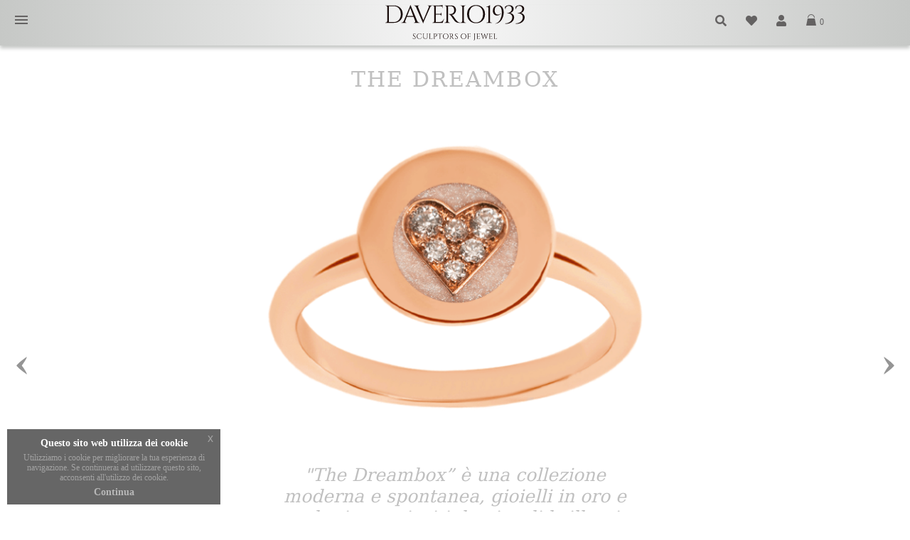

--- FILE ---
content_type: text/html; charset=UTF-8
request_url: https://daverio1933.it/daverio-1933-shop-online/collezione-the-dreambox/
body_size: 45184
content:
<!DOCTYPE html>

<!--[if IE 7]>
<html class="ie ie7" lang="it-IT" xmlns:og="https://ogp.me/ns#" xmlns:fb="https://ogp.me/ns/fb#">
<![endif]-->
<!--[if IE 8]>
<html class="ie ie8" lang="it-IT" xmlns:og="https://ogp.me/ns#" xmlns:fb="https://ogp.me/ns/fb#">
<![endif]-->
<!--[if !(IE 7) | !(IE 8) ]><!-->


<html lang="IT" class="sitelang_IT">
<!--<![endif]-->
<head>
	<!--<meta name="twitter:image" content="https://daverio1933.it/wp-content/uploads/2019/12/Daverio1933.jpg">
	<meta property="og:image" content="https://daverio1933.it/wp-content/uploads/2019/12/Daverio1933.jpg">-->
	<meta charset="UTF-8">
	<meta name="viewport" content="width=device-width, initial-scale=1.0" />
	<meta name="p:domain_verify" content="31f472fbe2805071d185c71b1f8d9365"/>
	<meta name="facebook-domain-verification" content="nu0d302pv721t2b73a5odjzw6o4kr0" />
	<link rel="profile" href="https://gmpg.org/xfn/11">
	<link rel="pingback" href="">
	<meta name='robots' content='index, follow, max-image-preview:large, max-snippet:-1, max-video-preview:-1' />
	<style>img:is([sizes="auto" i], [sizes^="auto," i]) { contain-intrinsic-size: 3000px 1500px }</style>
	<link rel="alternate" hreflang="it" href="https://daverio1933.it/daverio-1933-shop-online/collezione-the-dreambox/" />
<link rel="alternate" hreflang="en" href="https://daverio1933.it/en/daverio-1933-shop-online/the-dreambox-collection/" />
<link rel="alternate" hreflang="x-default" href="https://daverio1933.it/daverio-1933-shop-online/collezione-the-dreambox/" />

	<!-- This site is optimized with the Yoast SEO Premium plugin v26.0 (Yoast SEO v26.0) - https://yoast.com/wordpress/plugins/seo/ -->
	<title>Collezione The Dreambox | DAVERIO1933</title>
	<meta name="description" content="“The Dreambox” è una collezione moderna e spontanea, gioielli in oro e smalto impreziositi da brillanti, personalizzabili anche online." />
	<link rel="canonical" href="https://daverio1933.it/daverio-1933-shop-online/collezione-the-dreambox/" />
	<meta property="og:locale" content="it_IT" />
	<meta property="og:type" content="article" />
	<meta property="og:title" content="Collezione The Dreambox | DAVERIO1933" />
	<meta property="og:description" content="“The Dreambox” è una collezione moderna e spontanea, gioielli in oro e smalto impreziositi da brillanti, personalizzabili anche online." />
	<meta property="og:url" content="https://daverio1933.it/daverio-1933-shop-online/collezione-the-dreambox/" />
	<meta property="og:site_name" content="DAVERIO1933" />
	<meta property="article:publisher" content="https://www.facebook.com/gioielleriaDAVERIO1933/" />
	<meta property="article:modified_time" content="2024-07-28T08:24:50+00:00" />
	<meta property="og:image" content="https://daverio1933.it/wp-content/uploads/2021/11/vertical-5.jpg" />
	<meta property="og:image:width" content="800" />
	<meta property="og:image:height" content="920" />
	<meta property="og:image:type" content="image/jpeg" />
	<meta name="twitter:card" content="summary_large_image" />
	<meta name="twitter:label1" content="Tempo di lettura stimato" />
	<meta name="twitter:data1" content="2 minuti" />
	<!-- / Yoast SEO Premium plugin. -->


<link rel='dns-prefetch' href='//fonts.googleapis.com' />
<link rel='dns-prefetch' href='//maxcdn.bootstrapcdn.com' />
<link rel='dns-prefetch' href='//use.fontawesome.com' />
<script type="text/javascript">
/* <![CDATA[ */
window._wpemojiSettings = {"baseUrl":"https:\/\/s.w.org\/images\/core\/emoji\/16.0.1\/72x72\/","ext":".png","svgUrl":"https:\/\/s.w.org\/images\/core\/emoji\/16.0.1\/svg\/","svgExt":".svg","source":{"concatemoji":"https:\/\/daverio1933.it\/wp-includes\/js\/wp-emoji-release.min.js?ver=30f4d1a01d5481c9278a75c5e7d4f67c"}};
/*! This file is auto-generated */
!function(s,n){var o,i,e;function c(e){try{var t={supportTests:e,timestamp:(new Date).valueOf()};sessionStorage.setItem(o,JSON.stringify(t))}catch(e){}}function p(e,t,n){e.clearRect(0,0,e.canvas.width,e.canvas.height),e.fillText(t,0,0);var t=new Uint32Array(e.getImageData(0,0,e.canvas.width,e.canvas.height).data),a=(e.clearRect(0,0,e.canvas.width,e.canvas.height),e.fillText(n,0,0),new Uint32Array(e.getImageData(0,0,e.canvas.width,e.canvas.height).data));return t.every(function(e,t){return e===a[t]})}function u(e,t){e.clearRect(0,0,e.canvas.width,e.canvas.height),e.fillText(t,0,0);for(var n=e.getImageData(16,16,1,1),a=0;a<n.data.length;a++)if(0!==n.data[a])return!1;return!0}function f(e,t,n,a){switch(t){case"flag":return n(e,"\ud83c\udff3\ufe0f\u200d\u26a7\ufe0f","\ud83c\udff3\ufe0f\u200b\u26a7\ufe0f")?!1:!n(e,"\ud83c\udde8\ud83c\uddf6","\ud83c\udde8\u200b\ud83c\uddf6")&&!n(e,"\ud83c\udff4\udb40\udc67\udb40\udc62\udb40\udc65\udb40\udc6e\udb40\udc67\udb40\udc7f","\ud83c\udff4\u200b\udb40\udc67\u200b\udb40\udc62\u200b\udb40\udc65\u200b\udb40\udc6e\u200b\udb40\udc67\u200b\udb40\udc7f");case"emoji":return!a(e,"\ud83e\udedf")}return!1}function g(e,t,n,a){var r="undefined"!=typeof WorkerGlobalScope&&self instanceof WorkerGlobalScope?new OffscreenCanvas(300,150):s.createElement("canvas"),o=r.getContext("2d",{willReadFrequently:!0}),i=(o.textBaseline="top",o.font="600 32px Arial",{});return e.forEach(function(e){i[e]=t(o,e,n,a)}),i}function t(e){var t=s.createElement("script");t.src=e,t.defer=!0,s.head.appendChild(t)}"undefined"!=typeof Promise&&(o="wpEmojiSettingsSupports",i=["flag","emoji"],n.supports={everything:!0,everythingExceptFlag:!0},e=new Promise(function(e){s.addEventListener("DOMContentLoaded",e,{once:!0})}),new Promise(function(t){var n=function(){try{var e=JSON.parse(sessionStorage.getItem(o));if("object"==typeof e&&"number"==typeof e.timestamp&&(new Date).valueOf()<e.timestamp+604800&&"object"==typeof e.supportTests)return e.supportTests}catch(e){}return null}();if(!n){if("undefined"!=typeof Worker&&"undefined"!=typeof OffscreenCanvas&&"undefined"!=typeof URL&&URL.createObjectURL&&"undefined"!=typeof Blob)try{var e="postMessage("+g.toString()+"("+[JSON.stringify(i),f.toString(),p.toString(),u.toString()].join(",")+"));",a=new Blob([e],{type:"text/javascript"}),r=new Worker(URL.createObjectURL(a),{name:"wpTestEmojiSupports"});return void(r.onmessage=function(e){c(n=e.data),r.terminate(),t(n)})}catch(e){}c(n=g(i,f,p,u))}t(n)}).then(function(e){for(var t in e)n.supports[t]=e[t],n.supports.everything=n.supports.everything&&n.supports[t],"flag"!==t&&(n.supports.everythingExceptFlag=n.supports.everythingExceptFlag&&n.supports[t]);n.supports.everythingExceptFlag=n.supports.everythingExceptFlag&&!n.supports.flag,n.DOMReady=!1,n.readyCallback=function(){n.DOMReady=!0}}).then(function(){return e}).then(function(){var e;n.supports.everything||(n.readyCallback(),(e=n.source||{}).concatemoji?t(e.concatemoji):e.wpemoji&&e.twemoji&&(t(e.twemoji),t(e.wpemoji)))}))}((window,document),window._wpemojiSettings);
/* ]]> */
</script>
<link rel='stylesheet' id='dashicons-css' href='https://daverio1933.it/wp-includes/css/dashicons.min.css?ver=30f4d1a01d5481c9278a75c5e7d4f67c' type='text/css' media='all' />
<link rel='stylesheet' id='thickbox-css' href='https://daverio1933.it/wp-includes/js/thickbox/thickbox.css?ver=30f4d1a01d5481c9278a75c5e7d4f67c' type='text/css' media='all' />
<link rel='stylesheet' id='thegem-preloader-css' href='https://daverio1933.it/wp-content/themes/thegem/css/thegem-preloader.css?ver=5.10.5.2' type='text/css' media='all' />
<style id='thegem-preloader-inline-css' type='text/css'>

		body:not(.compose-mode) .gem-icon-style-gradient span,
		body:not(.compose-mode) .gem-icon .gem-icon-half-1,
		body:not(.compose-mode) .gem-icon .gem-icon-half-2 {
			opacity: 0 !important;
			}
</style>
<link rel='stylesheet' id='thegem-reset-css' href='https://daverio1933.it/wp-content/themes/thegem/css/thegem-reset.css?ver=5.10.5.2' type='text/css' media='all' />
<link rel='stylesheet' id='thegem-grid-css' href='https://daverio1933.it/wp-content/themes/thegem/css/thegem-grid.css?ver=5.10.5.2' type='text/css' media='all' />
<link rel='stylesheet' id='thegem-header-css' href='https://daverio1933.it/wp-content/themes/thegem/css/thegem-header.css?ver=5.10.5.2' type='text/css' media='all' />
<link rel='stylesheet' id='thegem-style-css' href='https://daverio1933.it/wp-content/themes/thegem/style.css?ver=5.10.5.2' type='text/css' media='all' />
<link rel='stylesheet' id='thegem-child-style-css' href='https://daverio1933.it/wp-content/themes/DAVERIO1933/style.css?ver=5.10.5.2' type='text/css' media='all' />
<link rel='stylesheet' id='thegem-widgets-css' href='https://daverio1933.it/wp-content/themes/thegem/css/thegem-widgets.css?ver=5.10.5.2' type='text/css' media='all' />
<link rel='stylesheet' id='thegem-new-css-css' href='https://daverio1933.it/wp-content/themes/thegem/css/thegem-new-css.css?ver=5.10.5.2' type='text/css' media='all' />
<link rel='stylesheet' id='perevazka-css-css-css' href='https://daverio1933.it/wp-content/themes/thegem/css/thegem-perevazka-css.css?ver=5.10.5.2' type='text/css' media='all' />
<link rel='stylesheet' id='thegem-google-fonts-css' href='//fonts.googleapis.com/css?family=Montserrat%3A100%2C200%2C300%2C400%2C500%2C600%2C700%2C800%2C900%2C100italic%2C200italic%2C300italic%2C400italic%2C500italic%2C600italic%2C700italic%2C800italic%2C900italic%7CSource+Sans+Pro%3A200%2C200italic%2C300%2C300italic%2C400%2C400italic%2C600%2C600italic%2C700%2C700italic%2C900%2C900italic&#038;subset=cyrillic%2Ccyrillic-ext%2Clatin%2Clatin-ext%2Cvietnamese%2Cgreek%2Cgreek-ext&#038;ver=6.8.3' type='text/css' media='all' />
<link rel='stylesheet' id='thegem-custom-css' href='https://daverio1933.it/wp-content/uploads/thegem/css/custom-rreMxsI7.css?ver=5.10.5.2' type='text/css' media='all' />
<style id='thegem-custom-inline-css' type='text/css'>
.vc_custom_1717508692919{margin-bottom: 0px !important;}
body .page-title-block .breadcrumbs-container{	text-align: center;}.page-breadcrumbs{	position: relative;	display: flex;	width: 100%;	align-items: center;	min-height: 70px;	z-index: 1;}.fullwidth-content > .page-breadcrumbs {	padding-left: 21px;	padding-right: 21px;}.page-breadcrumbs.page-breadcrumbs--left{	justify-content: flex-start;	text-align: left;}.page-breadcrumbs.page-breadcrumbs--center{	justify-content: center;	text-align: center;}.page-breadcrumbs.page-breadcrumbs--right{	justify-content: flex-end;	text-align: right;}.page-breadcrumbs ul{	display: flex;	flex-wrap: wrap;	padding: 0;	margin: 0;	list-style-type: none;}.page-breadcrumbs ul li{	position: relative;}.page-breadcrumbs ul li:not(:last-child){	padding-right: 20px;	margin-right: 5px;}.page-breadcrumbs ul li:not(:last-child):after{	font-family: 'thegem-icons';	content: '\e601';	position: absolute;	right: 0;	top: 50%;	transform: translateY(-50%);	line-height: 1;}.page-breadcrumbs ul li a,.page-breadcrumbs ul li:not(:last-child):after{	color: #99A9B5FF;}.page-breadcrumbs ul li{	color: #3C3950FF;}.page-breadcrumbs ul li a:hover{	color: #3C3950FF;}.block-content {padding-top: 0px;}.block-content:last-of-type {padding-bottom: 0px;}.gem-slideshow,.slideshow-preloader {}#top-area {	display: none;}@media (max-width: 991px) {#page-title {padding-top: 0px;padding-bottom: 0px;}.page-title-inner, body .breadcrumbs{padding-left: 0px;padding-right: 0px;}.page-title-excerpt {margin-top: 18px;}#page-title .page-title-title {margin-top: 0px;}.block-content {}.block-content:last-of-type {}#top-area {	display: block;}}@media (max-width: 767px) {#page-title {padding-top: 0px;padding-bottom: 0px;}.page-title-inner,body .breadcrumbs{padding-left: 0px;padding-right: 0px;}.page-title-excerpt {margin-top: 18px;}#page-title .page-title-title {margin-top: 0px;}.block-content {}.block-content:last-of-type {}#top-area {	display: block;}}
</style>
<link rel='stylesheet' id='js_composer_front-css' href='https://daverio1933.it/wp-content/plugins/js_composer/assets/css/js_composer.min.css?ver=8.6.1' type='text/css' media='all' />
<link rel='stylesheet' id='thegem_js_composer_front-css' href='https://daverio1933.it/wp-content/themes/thegem/css/thegem-js_composer_columns.css?ver=5.10.5.2' type='text/css' media='all' />
<link rel='stylesheet' id='thegem-additional-blog-1-css' href='https://daverio1933.it/wp-content/themes/thegem/css/thegem-additional-blog-1.css?ver=5.10.5.2' type='text/css' media='all' />
<link rel='stylesheet' id='jquery-fancybox-css' href='https://daverio1933.it/wp-content/themes/thegem/js/fancyBox/jquery.fancybox.min.css?ver=5.10.5.2' type='text/css' media='all' />
<link rel='stylesheet' id='thegem-vc_elements-css' href='https://daverio1933.it/wp-content/themes/thegem/css/thegem-vc_elements.css?ver=5.10.5.2' type='text/css' media='all' />
<style id='wp-emoji-styles-inline-css' type='text/css'>

	img.wp-smiley, img.emoji {
		display: inline !important;
		border: none !important;
		box-shadow: none !important;
		height: 1em !important;
		width: 1em !important;
		margin: 0 0.07em !important;
		vertical-align: -0.1em !important;
		background: none !important;
		padding: 0 !important;
	}
</style>
<link rel='stylesheet' id='wp-block-library-css' href='https://daverio1933.it/wp-includes/css/dist/block-library/style.min.css?ver=30f4d1a01d5481c9278a75c5e7d4f67c' type='text/css' media='all' />
<style id='classic-theme-styles-inline-css' type='text/css'>
/*! This file is auto-generated */
.wp-block-button__link{color:#fff;background-color:#32373c;border-radius:9999px;box-shadow:none;text-decoration:none;padding:calc(.667em + 2px) calc(1.333em + 2px);font-size:1.125em}.wp-block-file__button{background:#32373c;color:#fff;text-decoration:none}
</style>
<style id='font-awesome-svg-styles-default-inline-css' type='text/css'>
.svg-inline--fa {
  display: inline-block;
  height: 1em;
  overflow: visible;
  vertical-align: -.125em;
}
</style>
<link rel='stylesheet' id='font-awesome-svg-styles-css' href='https://daverio1933.it/wp-content/uploads/font-awesome/v5.11.2/css/svg-with-js.css' type='text/css' media='all' />
<style id='font-awesome-svg-styles-inline-css' type='text/css'>
   .wp-block-font-awesome-icon svg::before,
   .wp-rich-text-font-awesome-icon svg::before {content: unset;}
</style>
<style id='global-styles-inline-css' type='text/css'>
:root{--wp--preset--aspect-ratio--square: 1;--wp--preset--aspect-ratio--4-3: 4/3;--wp--preset--aspect-ratio--3-4: 3/4;--wp--preset--aspect-ratio--3-2: 3/2;--wp--preset--aspect-ratio--2-3: 2/3;--wp--preset--aspect-ratio--16-9: 16/9;--wp--preset--aspect-ratio--9-16: 9/16;--wp--preset--color--black: #000000;--wp--preset--color--cyan-bluish-gray: #abb8c3;--wp--preset--color--white: #ffffff;--wp--preset--color--pale-pink: #f78da7;--wp--preset--color--vivid-red: #cf2e2e;--wp--preset--color--luminous-vivid-orange: #ff6900;--wp--preset--color--luminous-vivid-amber: #fcb900;--wp--preset--color--light-green-cyan: #7bdcb5;--wp--preset--color--vivid-green-cyan: #00d084;--wp--preset--color--pale-cyan-blue: #8ed1fc;--wp--preset--color--vivid-cyan-blue: #0693e3;--wp--preset--color--vivid-purple: #9b51e0;--wp--preset--gradient--vivid-cyan-blue-to-vivid-purple: linear-gradient(135deg,rgba(6,147,227,1) 0%,rgb(155,81,224) 100%);--wp--preset--gradient--light-green-cyan-to-vivid-green-cyan: linear-gradient(135deg,rgb(122,220,180) 0%,rgb(0,208,130) 100%);--wp--preset--gradient--luminous-vivid-amber-to-luminous-vivid-orange: linear-gradient(135deg,rgba(252,185,0,1) 0%,rgba(255,105,0,1) 100%);--wp--preset--gradient--luminous-vivid-orange-to-vivid-red: linear-gradient(135deg,rgba(255,105,0,1) 0%,rgb(207,46,46) 100%);--wp--preset--gradient--very-light-gray-to-cyan-bluish-gray: linear-gradient(135deg,rgb(238,238,238) 0%,rgb(169,184,195) 100%);--wp--preset--gradient--cool-to-warm-spectrum: linear-gradient(135deg,rgb(74,234,220) 0%,rgb(151,120,209) 20%,rgb(207,42,186) 40%,rgb(238,44,130) 60%,rgb(251,105,98) 80%,rgb(254,248,76) 100%);--wp--preset--gradient--blush-light-purple: linear-gradient(135deg,rgb(255,206,236) 0%,rgb(152,150,240) 100%);--wp--preset--gradient--blush-bordeaux: linear-gradient(135deg,rgb(254,205,165) 0%,rgb(254,45,45) 50%,rgb(107,0,62) 100%);--wp--preset--gradient--luminous-dusk: linear-gradient(135deg,rgb(255,203,112) 0%,rgb(199,81,192) 50%,rgb(65,88,208) 100%);--wp--preset--gradient--pale-ocean: linear-gradient(135deg,rgb(255,245,203) 0%,rgb(182,227,212) 50%,rgb(51,167,181) 100%);--wp--preset--gradient--electric-grass: linear-gradient(135deg,rgb(202,248,128) 0%,rgb(113,206,126) 100%);--wp--preset--gradient--midnight: linear-gradient(135deg,rgb(2,3,129) 0%,rgb(40,116,252) 100%);--wp--preset--font-size--small: 13px;--wp--preset--font-size--medium: 20px;--wp--preset--font-size--large: 36px;--wp--preset--font-size--x-large: 42px;--wp--preset--spacing--20: 0.44rem;--wp--preset--spacing--30: 0.67rem;--wp--preset--spacing--40: 1rem;--wp--preset--spacing--50: 1.5rem;--wp--preset--spacing--60: 2.25rem;--wp--preset--spacing--70: 3.38rem;--wp--preset--spacing--80: 5.06rem;--wp--preset--shadow--natural: 6px 6px 9px rgba(0, 0, 0, 0.2);--wp--preset--shadow--deep: 12px 12px 50px rgba(0, 0, 0, 0.4);--wp--preset--shadow--sharp: 6px 6px 0px rgba(0, 0, 0, 0.2);--wp--preset--shadow--outlined: 6px 6px 0px -3px rgba(255, 255, 255, 1), 6px 6px rgba(0, 0, 0, 1);--wp--preset--shadow--crisp: 6px 6px 0px rgba(0, 0, 0, 1);}:where(.is-layout-flex){gap: 0.5em;}:where(.is-layout-grid){gap: 0.5em;}body .is-layout-flex{display: flex;}.is-layout-flex{flex-wrap: wrap;align-items: center;}.is-layout-flex > :is(*, div){margin: 0;}body .is-layout-grid{display: grid;}.is-layout-grid > :is(*, div){margin: 0;}:where(.wp-block-columns.is-layout-flex){gap: 2em;}:where(.wp-block-columns.is-layout-grid){gap: 2em;}:where(.wp-block-post-template.is-layout-flex){gap: 1.25em;}:where(.wp-block-post-template.is-layout-grid){gap: 1.25em;}.has-black-color{color: var(--wp--preset--color--black) !important;}.has-cyan-bluish-gray-color{color: var(--wp--preset--color--cyan-bluish-gray) !important;}.has-white-color{color: var(--wp--preset--color--white) !important;}.has-pale-pink-color{color: var(--wp--preset--color--pale-pink) !important;}.has-vivid-red-color{color: var(--wp--preset--color--vivid-red) !important;}.has-luminous-vivid-orange-color{color: var(--wp--preset--color--luminous-vivid-orange) !important;}.has-luminous-vivid-amber-color{color: var(--wp--preset--color--luminous-vivid-amber) !important;}.has-light-green-cyan-color{color: var(--wp--preset--color--light-green-cyan) !important;}.has-vivid-green-cyan-color{color: var(--wp--preset--color--vivid-green-cyan) !important;}.has-pale-cyan-blue-color{color: var(--wp--preset--color--pale-cyan-blue) !important;}.has-vivid-cyan-blue-color{color: var(--wp--preset--color--vivid-cyan-blue) !important;}.has-vivid-purple-color{color: var(--wp--preset--color--vivid-purple) !important;}.has-black-background-color{background-color: var(--wp--preset--color--black) !important;}.has-cyan-bluish-gray-background-color{background-color: var(--wp--preset--color--cyan-bluish-gray) !important;}.has-white-background-color{background-color: var(--wp--preset--color--white) !important;}.has-pale-pink-background-color{background-color: var(--wp--preset--color--pale-pink) !important;}.has-vivid-red-background-color{background-color: var(--wp--preset--color--vivid-red) !important;}.has-luminous-vivid-orange-background-color{background-color: var(--wp--preset--color--luminous-vivid-orange) !important;}.has-luminous-vivid-amber-background-color{background-color: var(--wp--preset--color--luminous-vivid-amber) !important;}.has-light-green-cyan-background-color{background-color: var(--wp--preset--color--light-green-cyan) !important;}.has-vivid-green-cyan-background-color{background-color: var(--wp--preset--color--vivid-green-cyan) !important;}.has-pale-cyan-blue-background-color{background-color: var(--wp--preset--color--pale-cyan-blue) !important;}.has-vivid-cyan-blue-background-color{background-color: var(--wp--preset--color--vivid-cyan-blue) !important;}.has-vivid-purple-background-color{background-color: var(--wp--preset--color--vivid-purple) !important;}.has-black-border-color{border-color: var(--wp--preset--color--black) !important;}.has-cyan-bluish-gray-border-color{border-color: var(--wp--preset--color--cyan-bluish-gray) !important;}.has-white-border-color{border-color: var(--wp--preset--color--white) !important;}.has-pale-pink-border-color{border-color: var(--wp--preset--color--pale-pink) !important;}.has-vivid-red-border-color{border-color: var(--wp--preset--color--vivid-red) !important;}.has-luminous-vivid-orange-border-color{border-color: var(--wp--preset--color--luminous-vivid-orange) !important;}.has-luminous-vivid-amber-border-color{border-color: var(--wp--preset--color--luminous-vivid-amber) !important;}.has-light-green-cyan-border-color{border-color: var(--wp--preset--color--light-green-cyan) !important;}.has-vivid-green-cyan-border-color{border-color: var(--wp--preset--color--vivid-green-cyan) !important;}.has-pale-cyan-blue-border-color{border-color: var(--wp--preset--color--pale-cyan-blue) !important;}.has-vivid-cyan-blue-border-color{border-color: var(--wp--preset--color--vivid-cyan-blue) !important;}.has-vivid-purple-border-color{border-color: var(--wp--preset--color--vivid-purple) !important;}.has-vivid-cyan-blue-to-vivid-purple-gradient-background{background: var(--wp--preset--gradient--vivid-cyan-blue-to-vivid-purple) !important;}.has-light-green-cyan-to-vivid-green-cyan-gradient-background{background: var(--wp--preset--gradient--light-green-cyan-to-vivid-green-cyan) !important;}.has-luminous-vivid-amber-to-luminous-vivid-orange-gradient-background{background: var(--wp--preset--gradient--luminous-vivid-amber-to-luminous-vivid-orange) !important;}.has-luminous-vivid-orange-to-vivid-red-gradient-background{background: var(--wp--preset--gradient--luminous-vivid-orange-to-vivid-red) !important;}.has-very-light-gray-to-cyan-bluish-gray-gradient-background{background: var(--wp--preset--gradient--very-light-gray-to-cyan-bluish-gray) !important;}.has-cool-to-warm-spectrum-gradient-background{background: var(--wp--preset--gradient--cool-to-warm-spectrum) !important;}.has-blush-light-purple-gradient-background{background: var(--wp--preset--gradient--blush-light-purple) !important;}.has-blush-bordeaux-gradient-background{background: var(--wp--preset--gradient--blush-bordeaux) !important;}.has-luminous-dusk-gradient-background{background: var(--wp--preset--gradient--luminous-dusk) !important;}.has-pale-ocean-gradient-background{background: var(--wp--preset--gradient--pale-ocean) !important;}.has-electric-grass-gradient-background{background: var(--wp--preset--gradient--electric-grass) !important;}.has-midnight-gradient-background{background: var(--wp--preset--gradient--midnight) !important;}.has-small-font-size{font-size: var(--wp--preset--font-size--small) !important;}.has-medium-font-size{font-size: var(--wp--preset--font-size--medium) !important;}.has-large-font-size{font-size: var(--wp--preset--font-size--large) !important;}.has-x-large-font-size{font-size: var(--wp--preset--font-size--x-large) !important;}
:where(.wp-block-post-template.is-layout-flex){gap: 1.25em;}:where(.wp-block-post-template.is-layout-grid){gap: 1.25em;}
:where(.wp-block-columns.is-layout-flex){gap: 2em;}:where(.wp-block-columns.is-layout-grid){gap: 2em;}
:root :where(.wp-block-pullquote){font-size: 1.5em;line-height: 1.6;}
</style>
<link rel='stylesheet' id='contact-form-7-css' href='https://daverio1933.it/wp-content/plugins/contact-form-7/includes/css/styles.css?ver=6.1.2' type='text/css' media='all' />
<link rel='stylesheet' id='eh-style-css' href='https://daverio1933.it/wp-content/plugins/payment-gateway-stripe-and-woocommerce-integration/assets/css/eh-style.css?ver=5.0.6' type='text/css' media='all' />
<link rel='stylesheet' id='searchandfilter-css' href='https://daverio1933.it/wp-content/plugins/search-filter/style.css?ver=1' type='text/css' media='all' />
<link rel='stylesheet' id='ias-animate-css-css' href='https://daverio1933.it/wp-content/plugins/ultimate-infinite-scroll/includes/assets/css/animate.min.css?ver=30f4d1a01d5481c9278a75c5e7d4f67c' type='text/css' media='all' />
<link rel='stylesheet' id='ias-frontend-style-css' href='https://daverio1933.it/wp-content/plugins/ultimate-infinite-scroll/includes/assets/css/style.css?ver=30f4d1a01d5481c9278a75c5e7d4f67c' type='text/css' media='all' />
<style id='ias-frontend-style-inline-css' type='text/css'>

			#isw-load-more-button,#isw-load-more-button-prev {
			background: #DDDDDD;
			color: #000000;
			padding: 10px;
			width: 80px;
			height: 40px;
			margin-bottom: 10px;
			border-radius: 0px;
			border: 0px solid  #000000;
			font-size: 14px;
		}
		#isw-load-more-button:hover,#isw-load-more-button-prev:hover {
			background: #EEEEEE;
			color: #000000;
		}
		 
</style>
<style id='woocommerce-inline-inline-css' type='text/css'>
.woocommerce form .form-row .required { visibility: visible; }
</style>
<link rel='stylesheet' id='wpml-menu-item-0-css' href='https://daverio1933.it/wp-content/plugins/sitepress-multilingual-cms/templates/language-switchers/menu-item/style.min.css?ver=1' type='text/css' media='all' />
<link rel='stylesheet' id='nickx-fontawesome-css-css' href='//maxcdn.bootstrapcdn.com/font-awesome/4.7.0/css/font-awesome.min.css?ver=1' type='text/css' media='all' />
<link rel='stylesheet' id='nickx-front-css-css' href='https://daverio1933.it/wp-content/plugins/product-video-gallery-slider-for-woocommerce-old/css/nickx-front.css?ver=1' type='text/css' media='all' />
<link rel='stylesheet' id='alg-wc-wish-list-css' href='https://daverio1933.it/wp-content/plugins/wish-list-for-woocommerce/assets/css/alg-wc-wish-list.min.css?ver=241115-182950' type='text/css' media='all' />
<link rel='stylesheet' id='alg-wc-wish-list-izitoast-css' href='https://daverio1933.it/wp-content/plugins/wish-list-for-woocommerce/assets/vendor/izitoast/css/iziToast.min.css?ver=241115-182950' type='text/css' media='all' />
<link rel='stylesheet' id='wcpf-plugin-style-css' href='https://daverio1933.it/wp-content/plugins/woocommerce-product-filters/assets/css/plugin.css?ver=1.4.39' type='text/css' media='all' />
<link rel='stylesheet' id='brands-styles-css' href='https://daverio1933.it/wp-content/plugins/woocommerce/assets/css/brands.css?ver=10.2.2' type='text/css' media='all' />
<link rel='stylesheet' id='motif_frontend-css' href='https://daverio1933.it/wp-content/plugins/codecanyon-je88zylz-woocommerce-advanced-request-a-quote/includes/../assets/css/frontoffice.css?ver=30f4d1a01d5481c9278a75c5e7d4f67c' type='text/css' media='all' />
<style id='motif_frontend-inline-css' type='text/css'>

                .motif-mwrq-add-button.show a {
                    color: #ffffff;
                    background-color: #232323;
                }
</style>
<link rel='stylesheet' id='parente2-style-css' href='https://daverio1933.it/wp-content/themes/thegem/style.css?ver=30f4d1a01d5481c9278a75c5e7d4f67c' type='text/css' media='all' />
<link rel='stylesheet' id='childe2-style-css' href='https://daverio1933.it/wp-content/themes/DAVERIO1933/style.css?ver=30f4d1a01d5481c9278a75c5e7d4f67c' type='text/css' media='all' />
<link rel='stylesheet' id='thegem-woocommerce-minicart-css' href='https://daverio1933.it/wp-content/themes/thegem/css/thegem-woocommerce-minicart.css?ver=5.10.5.2' type='text/css' media='all' />
<link rel='stylesheet' id='font-awesome-official-css' href='https://use.fontawesome.com/releases/v5.11.2/css/all.css' type='text/css' media='all' integrity="sha384-KA6wR/X5RY4zFAHpv/CnoG2UW1uogYfdnP67Uv7eULvTveboZJg0qUpmJZb5VqzN" crossorigin="anonymous" />
<link rel='stylesheet' id='wpmenucart-icons-css' href='https://daverio1933.it/wp-content/plugins/wp-menu-cart-pro/assets/css/wpmenucart-icons-pro.css?ver=3.4.1' type='text/css' media='all' />
<link rel='stylesheet' id='wpmenucart-font-css' href='https://daverio1933.it/wp-content/plugins/wp-menu-cart-pro/assets/css/wpmenucart-font.css?ver=3.4.1' type='text/css' media='all' />
<link rel='stylesheet' id='wpmenucart-css' href='https://daverio1933.it/wp-content/plugins/wp-menu-cart-pro/assets/css/wpmenucart-main.css?ver=3.4.1' type='text/css' media='all' />
<link rel='stylesheet' id='gestpay-for-woocommerce-css-css' href='https://daverio1933.it/wp-content/plugins/gestpay-for-woocommerce/gestpay-for-woocommerce.css?ver=30f4d1a01d5481c9278a75c5e7d4f67c' type='text/css' media='all' />
<link rel='stylesheet' id='msl-main-css' href='https://daverio1933.it/wp-content/plugins/master-slider/public/assets/css/masterslider.main.css?ver=3.11.0' type='text/css' media='all' />
<link rel='stylesheet' id='msl-custom-css' href='https://daverio1933.it/wp-content/uploads/master-slider/custom.css?ver=67.5' type='text/css' media='all' />
<link rel='stylesheet' id='mcusts-css' href='https://daverio1933.it/wp-content/themes/DAVERIO1933/css/mcust.css?ver=30f4d1a01d5481c9278a75c5e7d4f67c' type='text/css' media='all' />
<link rel='stylesheet' id='font-awesome-official-v4shim-css' href='https://use.fontawesome.com/releases/v5.11.2/css/v4-shims.css' type='text/css' media='all' integrity="sha384-/EdpJd7d6gGFiQ/vhh7iOjiZdf4+6K4al/XrX6FxxZwDSrAdWxAynr4p/EA/vyPQ" crossorigin="anonymous" />
<style id='font-awesome-official-v4shim-inline-css' type='text/css'>
@font-face {
font-family: "FontAwesome";
font-display: block;
src: url("https://use.fontawesome.com/releases/v5.11.2/webfonts/fa-brands-400.eot"),
		url("https://use.fontawesome.com/releases/v5.11.2/webfonts/fa-brands-400.eot?#iefix") format("embedded-opentype"),
		url("https://use.fontawesome.com/releases/v5.11.2/webfonts/fa-brands-400.woff2") format("woff2"),
		url("https://use.fontawesome.com/releases/v5.11.2/webfonts/fa-brands-400.woff") format("woff"),
		url("https://use.fontawesome.com/releases/v5.11.2/webfonts/fa-brands-400.ttf") format("truetype"),
		url("https://use.fontawesome.com/releases/v5.11.2/webfonts/fa-brands-400.svg#fontawesome") format("svg");
}

@font-face {
font-family: "FontAwesome";
font-display: block;
src: url("https://use.fontawesome.com/releases/v5.11.2/webfonts/fa-solid-900.eot"),
		url("https://use.fontawesome.com/releases/v5.11.2/webfonts/fa-solid-900.eot?#iefix") format("embedded-opentype"),
		url("https://use.fontawesome.com/releases/v5.11.2/webfonts/fa-solid-900.woff2") format("woff2"),
		url("https://use.fontawesome.com/releases/v5.11.2/webfonts/fa-solid-900.woff") format("woff"),
		url("https://use.fontawesome.com/releases/v5.11.2/webfonts/fa-solid-900.ttf") format("truetype"),
		url("https://use.fontawesome.com/releases/v5.11.2/webfonts/fa-solid-900.svg#fontawesome") format("svg");
}

@font-face {
font-family: "FontAwesome";
font-display: block;
src: url("https://use.fontawesome.com/releases/v5.11.2/webfonts/fa-regular-400.eot"),
		url("https://use.fontawesome.com/releases/v5.11.2/webfonts/fa-regular-400.eot?#iefix") format("embedded-opentype"),
		url("https://use.fontawesome.com/releases/v5.11.2/webfonts/fa-regular-400.woff2") format("woff2"),
		url("https://use.fontawesome.com/releases/v5.11.2/webfonts/fa-regular-400.woff") format("woff"),
		url("https://use.fontawesome.com/releases/v5.11.2/webfonts/fa-regular-400.ttf") format("truetype"),
		url("https://use.fontawesome.com/releases/v5.11.2/webfonts/fa-regular-400.svg#fontawesome") format("svg");
unicode-range: U+F004-F005,U+F007,U+F017,U+F022,U+F024,U+F02E,U+F03E,U+F044,U+F057-F059,U+F06E,U+F070,U+F075,U+F07B-F07C,U+F080,U+F086,U+F089,U+F094,U+F09D,U+F0A0,U+F0A4-F0A7,U+F0C5,U+F0C7-F0C8,U+F0E0,U+F0EB,U+F0F3,U+F0F8,U+F0FE,U+F111,U+F118-F11A,U+F11C,U+F133,U+F144,U+F146,U+F14A,U+F14D-F14E,U+F150-F152,U+F15B-F15C,U+F164-F165,U+F185-F186,U+F191-F192,U+F1AD,U+F1C1-F1C9,U+F1CD,U+F1D8,U+F1E3,U+F1EA,U+F1F6,U+F1F9,U+F20A,U+F247-F249,U+F24D,U+F254-F25B,U+F25D,U+F267,U+F271-F274,U+F279,U+F28B,U+F28D,U+F2B5-F2B6,U+F2B9,U+F2BB,U+F2BD,U+F2C1-F2C2,U+F2D0,U+F2D2,U+F2DC,U+F2ED,U+F328,U+F358-F35B,U+F3A5,U+F3D1,U+F410,U+F4AD;
}
</style>
<link rel='stylesheet' id='apbd-woo-mini-cart-frontend-css' href='https://daverio1933.it/wp-content/plugins/woominicartpro/css/frontend.css?ver=3.2.1' type='text/css' media='' />
<style id='apbd-woo-mini-cart-frontend-inline-css' type='text/css'>
                                                    
</style>
<link rel='stylesheet' id='apbd-woo-mini-cart-skin-dark-css' href='https://daverio1933.it/wp-content/plugins/woominicartpro/css/skin-dark.css?ver=3.2.1' type='text/css' media='' />
<script type="text/javascript">function fullHeightRow() {
			var fullHeight,
				offsetTop,
				element = document.getElementsByClassName('vc_row-o-full-height')[0];
			if (element) {
				fullHeight = window.innerHeight;
				offsetTop = window.pageYOffset + element.getBoundingClientRect().top;
				if (offsetTop < fullHeight) {
					fullHeight = 100 - offsetTop / (fullHeight / 100);
					element.style.minHeight = fullHeight + 'vh'
				}
			}
		}</script><script type="text/javascript" src="https://daverio1933.it/wp-includes/js/jquery/jquery.min.js?ver=3.7.1" id="jquery-core-js"></script>
<script type="text/javascript" src="https://daverio1933.it/wp-includes/js/jquery/jquery-migrate.min.js?ver=3.4.1" id="jquery-migrate-js"></script>
<script type="text/javascript" id="wpml-cookie-js-extra">
/* <![CDATA[ */
var wpml_cookies = {"wp-wpml_current_language":{"value":"it","expires":1,"path":"\/"}};
var wpml_cookies = {"wp-wpml_current_language":{"value":"it","expires":1,"path":"\/"}};
/* ]]> */
</script>
<script type="text/javascript" src="https://daverio1933.it/wp-content/plugins/sitepress-multilingual-cms/res/js/cookies/language-cookie.js?ver=482900" id="wpml-cookie-js" defer="defer" data-wp-strategy="defer"></script>
<!--[if lt IE 9]>
<script type="text/javascript" src="https://daverio1933.it/wp-content/themes/thegem/js/html5.js?ver=5.10.5.2" id="html5-js"></script>
<![endif]-->
<script type="text/javascript" src="https://daverio1933.it/wp-content/plugins/woocommerce/assets/js/jquery-blockui/jquery.blockUI.min.js?ver=2.7.0-wc.10.2.2" id="jquery-blockui-js" data-wp-strategy="defer"></script>
<script type="text/javascript" id="wc-add-to-cart-js-extra">
/* <![CDATA[ */
var wc_add_to_cart_params = {"ajax_url":"\/wp-admin\/admin-ajax.php","wc_ajax_url":"\/?wc-ajax=%%endpoint%%","i18n_view_cart":"Visualizza carrello","cart_url":"https:\/\/daverio1933.it\/carrello\/","is_cart":"","cart_redirect_after_add":"no"};
/* ]]> */
</script>
<script type="text/javascript" src="https://daverio1933.it/wp-content/plugins/woocommerce/assets/js/frontend/add-to-cart.min.js?ver=10.2.2" id="wc-add-to-cart-js" data-wp-strategy="defer"></script>
<script type="text/javascript" src="https://daverio1933.it/wp-content/plugins/woocommerce/assets/js/js-cookie/js.cookie.min.js?ver=2.1.4-wc.10.2.2" id="js-cookie-js" defer="defer" data-wp-strategy="defer"></script>
<script type="text/javascript" id="woocommerce-js-extra">
/* <![CDATA[ */
var woocommerce_params = {"ajax_url":"\/wp-admin\/admin-ajax.php","wc_ajax_url":"\/?wc-ajax=%%endpoint%%","i18n_password_show":"Mostra password","i18n_password_hide":"Nascondi password"};
/* ]]> */
</script>
<script type="text/javascript" src="https://daverio1933.it/wp-content/plugins/woocommerce/assets/js/frontend/woocommerce.min.js?ver=10.2.2" id="woocommerce-js" defer="defer" data-wp-strategy="defer"></script>
<script type="text/javascript" src="https://daverio1933.it/wp-content/plugins/js_composer/assets/js/vendors/woocommerce-add-to-cart.js?ver=8.6.1" id="vc_woocommerce-add-to-cart-js-js"></script>
<script type="text/javascript" src="https://daverio1933.it/wp-includes/js/jquery/ui/core.min.js?ver=1.13.3" id="jquery-ui-core-js"></script>
<script type="text/javascript" src="https://daverio1933.it/wp-includes/js/jquery/ui/mouse.min.js?ver=1.13.3" id="jquery-ui-mouse-js"></script>
<script type="text/javascript" src="https://daverio1933.it/wp-includes/js/jquery/ui/slider.min.js?ver=1.13.3" id="jquery-ui-slider-js"></script>
<script type="text/javascript" src="https://daverio1933.it/wp-content/plugins/woocommerce-product-filters/assets/js/front-vendor.js?ver=1.4.39" id="wcpf-plugin-vendor-script-js"></script>
<script type="text/javascript" src="https://daverio1933.it/wp-includes/js/underscore.min.js?ver=1.13.7" id="underscore-js"></script>
<script type="text/javascript" id="wp-util-js-extra">
/* <![CDATA[ */
var _wpUtilSettings = {"ajax":{"url":"\/wp-admin\/admin-ajax.php"}};
/* ]]> */
</script>
<script type="text/javascript" src="https://daverio1933.it/wp-includes/js/wp-util.min.js?ver=30f4d1a01d5481c9278a75c5e7d4f67c" id="wp-util-js"></script>
<script type="text/javascript" src="https://daverio1933.it/wp-content/plugins/woocommerce/assets/js/accounting/accounting.min.js?ver=0.4.2" id="wc-accounting-js"></script>
<script type="text/javascript" id="wcpf-plugin-script-js-extra">
/* <![CDATA[ */
var WCPFData = {"registerEntities":{"Project":{"id":"Project","class":"WooCommerce_Product_Filter_Plugin\\Entity","post_type":"wcpf_project","label":"Progetto","default_options":{"urlNavigation":"query","filteringStarts":"auto","urlNavigationOptions":[],"useComponents":["pagination","sorting","results-count","page-title","breadcrumb"],"paginationAjax":true,"sortingAjax":true,"productsContainerSelector":".products","paginationSelector":".woocommerce-pagination","resultCountSelector":".woocommerce-result-count","sortingSelector":".woocommerce-ordering","pageTitleSelector":".woocommerce-products-header__title","breadcrumbSelector":".woocommerce-breadcrumb","multipleContainersForProducts":true},"is_grouped":true,"editor_component_class":"WooCommerce_Product_Filter_Plugin\\Project\\Editor_Component","filter_component_class":"WooCommerce_Product_Filter_Plugin\\Project\\Filter_Component","variations":false},"BoxListField":{"id":"BoxListField","class":"WooCommerce_Product_Filter_Plugin\\Entity","post_type":"wcpf_item","label":"Elenco caselle","default_options":{"itemsSource":"attribute","itemsDisplay":"all","queryType":"or","itemsDisplayHierarchical":true,"displayHierarchicalCollapsed":false,"displayTitle":true,"displayToggleContent":true,"defaultToggleState":"show","cssClass":"","actionForEmptyOptions":"hide","displayProductCount":true,"productCountPolicy":"for-option-only","multiSelect":true,"boxSize":"45px"},"is_grouped":false,"editor_component_class":"WooCommerce_Product_Filter_Plugin\\Field\\Box_list\\Editor_Component","filter_component_class":"WooCommerce_Product_Filter_Plugin\\Field\\Box_List\\Filter_Component","variations":true},"CheckBoxListField":{"id":"CheckBoxListField","class":"WooCommerce_Product_Filter_Plugin\\Entity","post_type":"wcpf_item","label":"Scelta multipla","default_options":{"itemsSource":"attribute","itemsDisplay":"all","queryType":"or","itemsDisplayHierarchical":true,"displayHierarchicalCollapsed":false,"displayTitle":true,"displayToggleContent":true,"defaultToggleState":"show","cssClass":"","actionForEmptyOptions":"hide","displayProductCount":true,"productCountPolicy":"for-option-only","seeMoreOptionsBy":"scrollbar","heightOfVisibleContent":12},"is_grouped":false,"editor_component_class":"WooCommerce_Product_Filter_Plugin\\Field\\Check_Box_List\\Editor_Component","filter_component_class":"WooCommerce_Product_Filter_Plugin\\Field\\Check_Box_List\\Filter_Component","variations":true},"DropDownListField":{"id":"DropDownListField","class":"WooCommerce_Product_Filter_Plugin\\Entity","post_type":"wcpf_item","label":"Menu a discesa","default_options":{"itemsSource":"attribute","itemsDisplay":"all","queryType":"or","itemsDisplayHierarchical":true,"displayHierarchicalCollapsed":false,"displayTitle":true,"displayToggleContent":true,"defaultToggleState":"show","cssClass":"","actionForEmptyOptions":"hide","displayProductCount":true,"productCountPolicy":"for-option-only","titleItemReset":"Mostra tutti"},"is_grouped":false,"editor_component_class":"WooCommerce_Product_Filter_Plugin\\Field\\Drop_Down_List\\Editor_Component","filter_component_class":"WooCommerce_Product_Filter_Plugin\\Field\\Drop_Down_List\\Filter_Component","variations":true},"ButtonField":{"id":"ButtonField","class":"WooCommerce_Product_Filter_Plugin\\Entity","post_type":"wcpf_item","label":"Pulsante","default_options":{"cssClass":"","action":"reset"},"is_grouped":false,"editor_component_class":"WooCommerce_Product_Filter_Plugin\\Field\\Button\\Editor_Component","filter_component_class":"WooCommerce_Product_Filter_Plugin\\Field\\Button\\Filter_Component","variations":true},"ColorListField":{"id":"ColorListField","class":"WooCommerce_Product_Filter_Plugin\\Entity","post_type":"wcpf_item","label":"Colori","default_options":{"itemsSource":"attribute","itemsDisplay":"all","queryType":"or","itemsDisplayHierarchical":true,"displayHierarchicalCollapsed":false,"displayTitle":true,"displayToggleContent":true,"defaultToggleState":"show","cssClass":"","actionForEmptyOptions":"hide","displayProductCount":true,"productCountPolicy":"for-option-only","optionKey":"colors"},"is_grouped":false,"editor_component_class":"WooCommerce_Product_Filter_Plugin\\Field\\Color_List\\Editor_Component","filter_component_class":"WooCommerce_Product_Filter_Plugin\\Field\\Color_List\\Filter_Component","variations":true},"RadioListField":{"id":"RadioListField","class":"WooCommerce_Product_Filter_Plugin\\Entity","post_type":"wcpf_item","label":"Radio","default_options":{"itemsSource":"attribute","itemsDisplay":"all","queryType":"or","itemsDisplayHierarchical":true,"displayHierarchicalCollapsed":false,"displayTitle":true,"displayToggleContent":true,"defaultToggleState":"show","cssClass":"","actionForEmptyOptions":"hide","displayProductCount":true,"productCountPolicy":"for-option-only","titleItemReset":"Mostra tutti","seeMoreOptionsBy":"scrollbar","heightOfVisibleContent":12},"is_grouped":false,"editor_component_class":"WooCommerce_Product_Filter_Plugin\\Field\\Radio_List\\Editor_Component","filter_component_class":"WooCommerce_Product_Filter_Plugin\\Field\\Radio_List\\Filter_Component","variations":true},"TextListField":{"id":"TextListField","class":"WooCommerce_Product_Filter_Plugin\\Entity","post_type":"wcpf_item","label":"Elenco testo","default_options":{"itemsSource":"attribute","itemsDisplay":"all","queryType":"or","itemsDisplayHierarchical":true,"displayHierarchicalCollapsed":false,"displayTitle":true,"displayToggleContent":true,"defaultToggleState":"show","cssClass":"","actionForEmptyOptions":"hide","displayProductCount":true,"productCountPolicy":"for-option-only","multiSelect":true,"useInlineStyle":false},"is_grouped":false,"editor_component_class":"WooCommerce_Product_Filter_Plugin\\Field\\Text_List\\Editor_Component","filter_component_class":"WooCommerce_Product_Filter_Plugin\\Field\\Text_List\\Filter_Component","variations":true},"PriceSliderField":{"id":"PriceSliderField","class":"WooCommerce_Product_Filter_Plugin\\Entity","post_type":"wcpf_item","label":"Slider prezzi","default_options":{"minPriceOptionKey":"min-price","maxPriceOptionKey":"max-price","optionKey":"price","optionKeyFormat":"dash","cssClass":"","displayMinMaxInput":true,"displayTitle":true,"displayToggleContent":true,"defaultToggleState":"show","displayPriceLabel":true},"is_grouped":false,"editor_component_class":"WooCommerce_Product_Filter_Plugin\\Field\\Price_Slider\\Editor_Component","filter_component_class":"WooCommerce_Product_Filter_Plugin\\Field\\Price_Slider\\Filter_Component","variations":false},"SimpleBoxLayout":{"id":"SimpleBoxLayout","class":"WooCommerce_Product_Filter_Plugin\\Entity","post_type":"wcpf_item","label":"Casella semplice","default_options":{"displayToggleContent":true,"defaultToggleState":"show","cssClass":""},"is_grouped":true,"editor_component_class":"WooCommerce_Product_Filter_Plugin\\Layout\\Simple_Box\\Editor_Component","filter_component_class":"WooCommerce_Product_Filter_Plugin\\Layout\\Simple_Box\\Filter_Component","variations":false},"ColumnsLayout":{"id":"ColumnsLayout","class":"WooCommerce_Product_Filter_Plugin\\Entity","post_type":"wcpf_item","label":"Colonne","default_options":{"columns":[{"entities":[],"options":{"width":"50%"}}]},"is_grouped":true,"editor_component_class":"WooCommerce_Product_Filter_Plugin\\Layout\\Columns\\Editor_Component","filter_component_class":"WooCommerce_Product_Filter_Plugin\\Layout\\Columns\\Filter_Component","variations":false}},"messages":{"selectNoMatchesFound":"Nessun riscontro trovato"},"selectors":{"productsContainer":".products","paginationContainer":".woocommerce-pagination","resultCount":".woocommerce-result-count","sorting":".woocommerce-ordering","pageTitle":".woocommerce-products-header__title","breadcrumb":".woocommerce-breadcrumb"},"pageUrl":"https:\/\/daverio1933.it\/daverio-1933-shop-online\/collezione-the-dreambox\/","isPaged":"","scriptAfterProductsUpdate":"","scrollTop":"no","priceFormat":{"currencyFormatNumDecimals":0,"currencyFormatSymbol":"&euro;","currencyFormatDecimalSep":",","currencyFormatThousandSep":".","currencyFormat":"%v%s"}};
/* ]]> */
</script>
<script type="text/javascript" src="https://daverio1933.it/wp-content/plugins/woocommerce-product-filters/assets/build/js/plugin.js?ver=1.4.39" id="wcpf-plugin-script-js"></script>
<script type="text/javascript" id="mwrq-frontend-js-extra">
/* <![CDATA[ */
var mwrq_frontend = {"ajaxurl":"\/?wc-ajax=%%endpoint%%","current_lang":"","no_product_in_list":"<p class=\"mwrq_list_empty_message\">Aggiungi dei prodotti alla lista per poter inviare una richiesta di prezzo.<p><p class=\"return-to-shop\"><a class=\"button wc-backward\" href=\"\"><\/a><p>","block_loader":"https:\/\/daverio1933.it\/wp-content\/plugins\/codecanyon-je88zylz-woocommerce-advanced-request-a-quote\/assets\/images\/spinner.gif","go_to_the_list":"no","rqa_url":"https:\/\/daverio1933.it\/?page_id=38903","current_user_id":"","hide_price":"0","select_quanitity":"Set at least the quantity for a product"};
/* ]]> */
</script>
<script type="text/javascript" src="https://daverio1933.it/wp-content/plugins/codecanyon-je88zylz-woocommerce-advanced-request-a-quote/includes/../assets/js/frontoffice.js?ver=30f4d1a01d5481c9278a75c5e7d4f67c" id="mwrq-frontend-js"></script>
<script type="text/javascript" id="wpmenucart-ajax-assist-js-extra">
/* <![CDATA[ */
var wpmenucart_ajax_assist = {"shop_plugin":"WooCommerce","always_display":"1"};
/* ]]> */
</script>
<script type="text/javascript" src="https://daverio1933.it/wp-content/plugins/wp-menu-cart-pro/assets/js/wpmenucart-ajax-assist.js?ver=3.4.1" id="wpmenucart-ajax-assist-js"></script>
<script type="text/javascript" src="https://daverio1933.it/wp-content/themes/DAVERIO1933/js/mcust.js?ver=30f4d1a01d5481c9278a75c5e7d4f67c" id="mcusts-js"></script>
<script type="text/javascript" src="https://daverio1933.it/wp-content/plugins/woominicartpro/uilib/nicescroll/jquery.nicescroll.min.js?ver=3.2.1" id="jquery-nicescroll-js"></script>
<script type="text/javascript" id="apbd-woo-mini-cart-frontend-js-js-extra">
/* <![CDATA[ */
var apbd_mca_vars = {"ajaxurl":"https:\/\/daverio1933.it\/wp-admin\/admin-ajax.php","is_need_reload":"N","nonce":"36bf2e752f","mcahash":"a1f0801b","slug":"woo_minicart_drawer_pro","is_show_on_add":"N","no_coupon_code":"Please enter the coupon code to apply"};
/* ]]> */
</script>
<script type="text/javascript" src="https://daverio1933.it/wp-content/plugins/woominicartpro/js/frontend.min.js?ver=3.2.1" id="apbd-woo-mini-cart-frontend-js-js"></script>
<script></script><link rel="https://api.w.org/" href="https://daverio1933.it/wp-json/" /><link rel="alternate" title="JSON" type="application/json" href="https://daverio1933.it/wp-json/wp/v2/pages/32329" /><link rel="alternate" title="oEmbed (JSON)" type="application/json+oembed" href="https://daverio1933.it/wp-json/oembed/1.0/embed?url=https%3A%2F%2Fdaverio1933.it%2Fdaverio-1933-shop-online%2Fcollezione-the-dreambox%2F" />
<link rel="alternate" title="oEmbed (XML)" type="text/xml+oembed" href="https://daverio1933.it/wp-json/oembed/1.0/embed?url=https%3A%2F%2Fdaverio1933.it%2Fdaverio-1933-shop-online%2Fcollezione-the-dreambox%2F&#038;format=xml" />
<meta name="generator" content="WPML ver:4.8.2 stt:1,27;" />
<script>var ms_grabbing_curosr = 'https://daverio1933.it/wp-content/plugins/master-slider/public/assets/css/common/grabbing.cur', ms_grab_curosr = 'https://daverio1933.it/wp-content/plugins/master-slider/public/assets/css/common/grab.cur';</script>
<meta name="generator" content="MasterSlider 3.11.0 - Responsive Touch Image Slider | avt.li/msf" />

<!-- This website runs the Product Feed PRO for WooCommerce by AdTribes.io plugin - version woocommercesea_option_installed_version -->
<meta name="ti-site-data" content="[base64]" />	<noscript><style>.woocommerce-product-gallery{ opacity: 1 !important; }</style></noscript>
	<meta name="generator" content="Powered by WPBakery Page Builder - drag and drop page builder for WordPress."/>
<meta name="generator" content="Powered by Slider Revolution 6.5.31 - responsive, Mobile-Friendly Slider Plugin for WordPress with comfortable drag and drop interface." />
<link rel="icon" href="https://daverio1933.it/wp-content/uploads/2019/12/new-fav.png" sizes="32x32" />
<link rel="icon" href="https://daverio1933.it/wp-content/uploads/2019/12/new-fav.png" sizes="192x192" />
<link rel="apple-touch-icon" href="https://daverio1933.it/wp-content/uploads/2019/12/new-fav.png" />
<meta name="msapplication-TileImage" content="https://daverio1933.it/wp-content/uploads/2019/12/new-fav.png" />
<script>if(document.querySelector('[data-type="vc_custom-css"]')) {document.head.appendChild(document.querySelector('[data-type="vc_custom-css"]'));}</script><script>function setREVStartSize(e){
			//window.requestAnimationFrame(function() {
				window.RSIW = window.RSIW===undefined ? window.innerWidth : window.RSIW;
				window.RSIH = window.RSIH===undefined ? window.innerHeight : window.RSIH;
				try {
					var pw = document.getElementById(e.c).parentNode.offsetWidth,
						newh;
					pw = pw===0 || isNaN(pw) || (e.l=="fullwidth" || e.layout=="fullwidth") ? window.RSIW : pw;
					e.tabw = e.tabw===undefined ? 0 : parseInt(e.tabw);
					e.thumbw = e.thumbw===undefined ? 0 : parseInt(e.thumbw);
					e.tabh = e.tabh===undefined ? 0 : parseInt(e.tabh);
					e.thumbh = e.thumbh===undefined ? 0 : parseInt(e.thumbh);
					e.tabhide = e.tabhide===undefined ? 0 : parseInt(e.tabhide);
					e.thumbhide = e.thumbhide===undefined ? 0 : parseInt(e.thumbhide);
					e.mh = e.mh===undefined || e.mh=="" || e.mh==="auto" ? 0 : parseInt(e.mh,0);
					if(e.layout==="fullscreen" || e.l==="fullscreen")
						newh = Math.max(e.mh,window.RSIH);
					else{
						e.gw = Array.isArray(e.gw) ? e.gw : [e.gw];
						for (var i in e.rl) if (e.gw[i]===undefined || e.gw[i]===0) e.gw[i] = e.gw[i-1];
						e.gh = e.el===undefined || e.el==="" || (Array.isArray(e.el) && e.el.length==0)? e.gh : e.el;
						e.gh = Array.isArray(e.gh) ? e.gh : [e.gh];
						for (var i in e.rl) if (e.gh[i]===undefined || e.gh[i]===0) e.gh[i] = e.gh[i-1];
											
						var nl = new Array(e.rl.length),
							ix = 0,
							sl;
						e.tabw = e.tabhide>=pw ? 0 : e.tabw;
						e.thumbw = e.thumbhide>=pw ? 0 : e.thumbw;
						e.tabh = e.tabhide>=pw ? 0 : e.tabh;
						e.thumbh = e.thumbhide>=pw ? 0 : e.thumbh;
						for (var i in e.rl) nl[i] = e.rl[i]<window.RSIW ? 0 : e.rl[i];
						sl = nl[0];
						for (var i in nl) if (sl>nl[i] && nl[i]>0) { sl = nl[i]; ix=i;}
						var m = pw>(e.gw[ix]+e.tabw+e.thumbw) ? 1 : (pw-(e.tabw+e.thumbw)) / (e.gw[ix]);
						newh =  (e.gh[ix] * m) + (e.tabh + e.thumbh);
					}
					var el = document.getElementById(e.c);
					if (el!==null && el) el.style.height = newh+"px";
					el = document.getElementById(e.c+"_wrapper");
					if (el!==null && el) {
						el.style.height = newh+"px";
						el.style.display = "block";
					}
				} catch(e){
					console.log("Failure at Presize of Slider:" + e)
				}
			//});
		  };</script>
		<style type="text/css" id="wp-custom-css">
			/*

body.product-template-default.single .panel-center {
    background-color: #ffffff;
}

body.product-template-default.single.single-product .main-custom-single-prod.product.type-product {
    background-color: white;
}

.row.row-to-black {
    background-color: #fff;
}

.row.row-to-black li.vc_tta-tab.vc_active {
    border-top: 1px solid #000;
    border-bottom: 1px solid #000;
}

.row.row-to-black li.vc_tta-tab.vc_active a span.vc_tta-title-text {
    color: #000000 !important;
}

.row.row-to-black li.vc_tta-tab:hover span.vc_tta-title-text {
    color: #00000080 !important;
}

*/

div#apbd-mini-cart-container img {
    width: 100%;
    height: 100%;
    object-fit: cover;
}

#apbd-mini-cart-container .apbd-mini-cart-ajax .apbd-mca-drawer-content .apbd-mca-cart-undo {
    background: #ed9b4f;
}

#apbd-mini-cart-container .apbd-mini-cart-ajax .apbd-mca-drawer-content .apbd-mca-cart-undo .apbd-mca-undo-con>.apbd-mca-p-msg img {
    width: 20px;
    height: auto;
}

.apbd-btn-info {
    color: #fff;
    background-color: #ed9b4f;
    border-color: #ffffff;
}

.apbd-btn-info:hover {
    color: #ed9b4f;
    background-color: #ffffff;
    border-color: #ffffff;
}

#apbd-mini-cart-container {
    z-index: 100000 !important;
}
.custom_content_section .title-xlarge.title-100px hr {
    width: 30%;
}
.custom_content_section {
    width: 50%;
    background: #000;
    padding: 46px 35px;
}
.custom_content_section .title-xlarge.title-100px {
    font-size: 36px;
    font-weight: 600 !important;
    padding-bottom: 20px;
    line-height: 20px;
}
.top-area-contacts .gem-contacts-address:before{
	display:none;
}
.top-area {
    border-top: 3px solid #000;
    background: #000;
}

.woocommerce-cart .gem-button-size-medium, .woocommerce-cart input.gem-button-size-medium {
    font-size: 14px;
}
.woocommerce-cart .woocommerce-before-cart .cart-short-info {
    float: left;
    display: none;
}
.top-area {
    display: none !important;
}



/* the display of special-prod-det-coll needs to be flex

.special-prod-det-coll {
    display: inline-block;
 }

*/







/* the display of special-prod-det-coll needs to be flex
 
.single-product .col-xs-12.special-prod-det-coll {
    display: inline-block !important;
}
*/



.single-product .product-info .subtitle {
    display: none;
}
.single-product .product-info .title {
    display: block;
}
#primary-navigation #primary-menu > li.menu-item-cart > a:before{
	display:none;
}
.woocommerce-notices-wrapper {
    display: none;
}
.portfolio-item .caption .title a {
    white-space: initial !important;
    font-weight: 500 !important;
}
#apbd-mini-cart-container .apbd-mini-cart-ajax .apbd-mca-drawer-content .apbd-mca-cart-items>ul>li .apbd-mca-i-thumb>img, #apbd-mini-cart-container .apbd-mini-cart-ajax .apbd-mca-drawer-content .apbd-mca-cart-items>ul>li .apbd-mca-i-thumb>a>img {
    width: 50px;
    height: auto;
}
#apbd-mini-cart-container .apbd-btn-theme {
    background: #ed9b4f;
    border-color: #ed9b4f;
    color: #fff;
}
#apbd-mini-cart-container .apbd-mini-cart-ajax .apbd-mca-drawer-content .apbd-mca-cart-footer>ul>li .apbd-price span {
    font-size: 17px;
}
#apbd-mini-cart-container .apbd-mini-cart-ajax .apbd-mca-drawer-content .apbd-mca-cart-items>ul>li .apbd-mca-i-dtls .apbd-mca-i-dtls-ctrl .apbd-mca-i-total span {
    font-size: 17px;
}
#apbd-mini-cart-container .apbd-mini-cart-ajax .apbd-mca-drawer-content .apbd-mca-cart-items>ul>li .apbd-mca-i-thumb>a, #apbd-mini-cart-container .apbd-mini-cart-ajax .apbd-mca-drawer-content .apbd-mca-cart-items>ul>li .apbd-mca-i-thumb>span {
    border: 0px solid #fff;
}

/* Extra small devices (phones, 600px and down) */
@media only screen and (max-width: 600px) { 
.single-product .portfolio-item {
    display: block !important;
    float: left !important;
    padding: 5px !important;
    position: unset !important;
    width: 50% !important;
	height: auto !important;
}
.single-product .portfolio-item .caption {
    display: none;
}
}

#apbd-mini-cart-container .apbd-mini-cart-ajax .apbd-mca-drawer-content .apbd-mca-cart-items>ul>li .apbd-mca-i-dtls .apbd-mca-i-dtls-ctrl .apbd-mca-i-price span {
    font-size: 17px;
}
.gem-button-border-2 {
    background: #000 !important;
}
#apbd-mini-cart-container .apbd-btn-theme:hover {
    background: #ed9b4f;
    border-color: #ed9b4f;
}
#apbd-mini-cart-container .apbd-mini-cart-ajax .apbd-mca-drawer-content .apbd-mca-cart-title {
    background: #00000085;
}
.shipping_calculator h2,.calculated_shipping h2 {
    font-size: 22px;
}
#apbd-mini-cart-container .apbd-mini-cart-ajax .apbd-mca-drawer-content .apbd-mca-cart-items>ul>li .apbd-mca-i-dtls .apbd-mca-i-dtls-title>a {
    color: #ed9b4f !important;
}
#apbd-mini-cart-container .apbd-mini-cart-ajax .apbd-mca-drawer-content .apbd-mca-cart-title {
    padding: 8px 18px;
}
#apbd-mini-cart-container .apbd-mini-cart-ajax .apbd-mca-drawer-content {
    background: #fff;
    border-top: 2px solid #343434;
    border-bottom: 2px solid #343434;
 }
.apbd-mca-cart-title {
    background: #ffffff !important;
    border-bottom: 1px solid #eee;
}
#apbd-mini-cart-container .apbd-mini-cart-ajax .apbd-mca-drawer-content .apbd-mca-cart-title {
    color: #ed9b4f;
}
#apbd-mini-cart-container .apbd-mini-cart-ajax .apbd-mca-drawer-content .apbd-mca-cart-items>ul>li .apbd-mca-i-dtls .apbd-mca-i-dtls-ctrl .apbd-mca-i-ctrl>span {
    color: #000;
}
#apbd-mini-cart-container .apbd-mini-cart-ajax .apbd-mca-drawer-content .apbd-mca-cart-footer {
    border-top: 1px solid #eee;
    background: #fff;
    -webkit-box-shadow: none;
    -moz-box-shadow: none;
    box-shadow: none;
}
#apbd-mini-cart-container .apbd-mini-cart-ajax .apbd-mca-drawer-content .apbd-mca-cart-title small {
    color: #343434;
}


/* Medium devices (landscape tablets, 768px and up) */
@media only screen and (min-width: 768px) { }

/* Large devices (laptops/desktops, 992px and up) */
@media only screen and (min-width: 992px) { }

/* Extra large devices (large laptops and desktops, 1200px and up) */
@media only screen and (min-width: 1200px) { 
}
.deactive_class {
    opacity: 0;
}
.active_class{
	opacity:1;
}
.apbd-mca-cart-footer {
    font-family: Palatino;
}
#apbd-mini-cart-container .apbd-btn-theme {
    background: #ed9b4f;
    border-color: #ed9b4f;
    color: #fff;
    font-family: Palatino;
    font-size: 9px;
}
.apbd-mca-i-dtls {
    font-family: Palatino;
}
#apbd-mini-cart-container .apbd-mini-cart-ajax .apbd-mca-drawer-content .apbd-mca-cart-title {
    color: #ed9b4f;
    font-family: Palatino;
}
	li.apbd-mca-cart-item {
    border-bottom: 1px solid rgb(99 93 93 / 15%) !important;
}

@media screen and (max-width: 767px) {
#apbd-mini-cart-container .apbd-mini-cart-ajax .apbd-mca-drawer-content .apbd-mca-cart-title small {
    color: #ed9b4f;
    display: inherit;
    position: relative;
    left: 42px;
    bottom: 10px;
}
	
	#apbd-mini-cart-container .apbd-mini-cart-ajax .apbd-mca-drawer-content .apbd-mca-cart-items>ul>li .apbd-mca-i-dtls .apbd-mca-i-dtls-ctrl .apbd-mca-i-ctrl {
    width: 100px;
        margin-top: 10px;
    text-align: left;
}
	.apbd-mca-drawer-content {
    height: 380px !important;
}
	li.apbd-mca-cart-item {
    border-bottom: 1px solid rgb(99 93 93 / 15%) !important;
}
	#apbd-mini-cart-container .apbd-mini-cart-ajax .apbd-mca-drawer-content .apbd-mca-cart-items>ul>li .apbd-mca-i-dtls .apbd-mca-i-dtls-ctrl {
    display: inline-block;
}
.apbd-mca-i-price {
    display: none;
}
	#apbd-mini-cart-container .apbd-mini-cart-ajax .apbd-mca-drawer-content .apbd-mca-cart-items>ul>li .apbd-mca-i-dtls .apbd-mca-i-dtls-ctrl .apbd-mca-i-total {
    position: relative;
    width: 100px;
    text-align: left;
		    margin-top: 10px;
}
	#apbd-mini-cart-container .apbd-mini-cart-ajax .apbd-mca-drawer-content .apbd-mca-cart-items {
    height: auto;
    overflow: auto;
    position: relative;
    padding: 5px;
}
	#apbd-mini-cart-container .apbd-mini-cart-ajax .apbd-mca-drawer-content .apbd-mca-cart-items>ul>li .apbd-mca-i-dtls .apbd-mca-i-dtls-ctrl .apbd-mca-i-total span {
    font-size: 15px;
}
	.woocommerce-cart-form.responsive .cart-item .gem-table .shop_table td {
    padding: 23px 0px;
    text-align: center;
}
	span.woocommerce-Price-amount.amount {
    font-size: 16px;
}
	td.product-price {
    padding-right: 0px !important;
}
	.apbd-col:nth-child(odd) {
    display: none !important;
}
button.gem-button.gem-button-size-medium.gem-button-style-outline.gem-button-text-weight-normal.gem-button-border-2 {
    position: relative;
    right: 0px;
    margin: 0;
    margin-top: 10px;
}	
	
}
#apbd-mini-cart-container .apbd-mini-cart-ajax {
      height: auto;
}
.cart_totals h2 {
    font-size: 22px;
}
#apbd-mini-cart-container .apbd-mini-cart-ajax .apbd-mca-drawer-control .apbd-mca-icon {
    text-align: center;
    font-size: 22px;
    height: 45px;
}
#apbd-mini-cart-container.apbd-mini-cart-top .apbd-mini-cart-ajax .apbd-mca-drawer-control {
    top: -40px;
    margin-top: 0;
}
#apbd-mini-cart-container .apbd-mini-cart-ajax .apbd-mca-drawer-control {
    width: 65px;
    height: 35px;
 }
#apbd-mini-cart-container.apbd-mini-cart-right .apbd-mini-cart-ajax .apbd-mca-drawer-control {
    left: -65px;
}

#apbd-mini-cart-container .apbd-mini-cart-ajax .apbd-mca-drawer-content {
    background: #fff;
    border-top: 2px solid #ed9b4f !important;
    border-bottom: 2px solid #ed9b4f !important;
}

@media only screen and (max-width: 600px) {
	#apbd-mini-cart-container.apbd-mini-cart-top .apbd-mini-cart-ajax .apbd-mca-drawer-control {
    top: 5px;
    margin-top: 0;
}
}		</style>
		<style type="text/css" data-type="vc_shortcodes-custom-css">.vc_custom_1700823207676{padding-top: 0px !important;background-color: #ffffff !important;}</style><noscript><style> .wpb_animate_when_almost_visible { opacity: 1; }</style></noscript>
	
	<script type="application/ld+json">
		{
		  "@context": "https://schema.org",
		  "@type": "LocalBusiness",
		  "name": "Daverio1933",
		  "image": "https://daverio1933.it/wp-content/uploads/2024/04/USSSS.jpg",
		  "@id": "",
		  "url": "https://daverio1933.it/",
		  "telephone": "+ 39 3485666473",
		  "priceRange": "1.ooo -1o.ooo Euro",
		  "address": {
			"@type": "PostalAddress",
			"streetAddress": "Via Torquato Tasso 25, Bergamo",
			"addressLocality": "Bergamo",
			"postalCode": "24121",
			"addressCountry": "IT"
		  },
		  "geo": {
			"@type": "GeoCoordinates",
			"latitude": 45.6964389,
			"longitude": 9.672571399999999
		  },
		  "openingHoursSpecification": [{
			"@type": "OpeningHoursSpecification",
			"dayOfWeek": "Tuesday",
			"opens": "09:30",
			"closes": "19:30"
		  },{
			"@type": "OpeningHoursSpecification",
			"dayOfWeek": "Wednesday",
			"opens": "09:30",
			"closes": "19:30"
		  },{
			"@type": "OpeningHoursSpecification",
			"dayOfWeek": "Thursday",
			"opens": "09:30",
			"closes": "19:30"
		  },{
			"@type": "OpeningHoursSpecification",
			"dayOfWeek": "Friday",
			"opens": "09:30",
			"closes": "19:30"
		  },{
			"@type": "OpeningHoursSpecification",
			"dayOfWeek": "Saturday",
			"opens": "09:30",
			"closes": "19:30"
		  }],
		  "sameAs": [
			"https://www.facebook.com/gioielleriaDAVERIO1933/",
			"https://www.instagram.com/daverio1933/",
			"https://www.linkedin.com/company/gioielleria-daverio-1933/",
			"https://au.pinterest.com/daverio1933/"
		  ] 
		}
	</script>
	
	<!-- Google tag (gtag.js) -->
	<script async src="https://www.googletagmanager.com/gtag/js?id=G-DD2H2T7FWP"></script>
	<script>
	  window.dataLayer = window.dataLayer || [];
	  function gtag(){dataLayer.push(arguments);}
	  gtag('js', new Date());

	  gtag('config', 'G-DD2H2T7FWP');
	</script>
	
	<script type="text/javascript">
		(function(c,l,a,r,i,t,y){
			c[a]=c[a]||function(){(c[a].q=c[a].q||[]).push(arguments)};
			t=l.createElement(r);t.async=1;t.src="https://www.clarity.ms/tag/"+i;
			y=l.getElementsByTagName(r)[0];y.parentNode.insertBefore(t,y);
		})(window, document, "clarity", "script", "s3fc3ae9th");
	</script>
	
	<!-- Facebook Pixel Code -->
	<script>
	!function(f,b,e,v,n,t,s)
	{if(f.fbq)return;n=f.fbq=function(){n.callMethod?
	n.callMethod.apply(n,arguments):n.queue.push(arguments)};
	if(!f._fbq)f._fbq=n;n.push=n;n.loaded=!0;n.version='2.0';
	n.queue=[];t=b.createElement(e);t.async=!0;
	t.src=v;s=b.getElementsByTagName(e)[0];
	s.parentNode.insertBefore(t,s)}(window, document,'script',
	'https://connect.facebook.net/en_US/fbevents.js');
	fbq('init', '2710845745875236');
	fbq('track', 'PageView');
	</script>
	<noscript><img height="1" width="1" style="display:none"
	src="https://www.facebook.com/tr?id=2710845745875236&ev=PageView&noscript=1"
	/></noscript>
	<!-- End Facebook Pixel Code -->
	<link rel="preconnect" href="https://fonts.googleapis.com">
	<link rel="preconnect" href="https://fonts.gstatic.com" crossorigin>
	<link href="https://fonts.googleapis.com/css2?family=Cinzel:wght@400..900&display=swap" rel="stylesheet">

	<!-- Google Tag Manager -->
	<script>(function(w,d,s,l,i){w[l]=w[l]||[];w[l].push({'gtm.start':
	new Date().getTime(),event:'gtm.js'});var f=d.getElementsByTagName(s)[0],
	j=d.createElement(s),dl=l!='dataLayer'?'&l='+l:'';j.async=true;j.src=
	'https://www.googletagmanager.com/gtm.js?id='+i+dl;f.parentNode.insertBefore(j,f);
	})(window,document,'script','dataLayer','GTM-5ZWKD7DQ');</script>
	<!-- End Google Tag Manager -->
	
</head>



<body data-rsssl=1 class="wp-singular page-template-default page page-id-32329 page-child parent-pageid-27868 wp-theme-thegem wp-child-theme-DAVERIO1933 theme-thegem _masterslider _ms_version_3.11.0 woocommerce-no-js mobile-cart-position-top wpb-js-composer js-comp-ver-8.6.1 vc_responsive">

<!-- Google Tag Manager (noscript) -->
<noscript><iframe src="https://www.googletagmanager.com/ns.html?id=GTM-5ZWKD7DQ"
height="0" width="0" style="display:none;visibility:hidden"></iframe></noscript>
<!-- End Google Tag Manager (noscript) -->

<div class="my-custom-mailchimp-form">
	<div id="#newsletter-daverio1933" class="mcmf-main-row">
		<div class="mcmf-main-content">
			<div class="mcmf-close-button">
				<span><i class="fas fa-times"></i></span>
			</div>
			<div class="mcmf-title">
				<h3>Newsletter DAVERIO1933</h3>
			</div>
			<div class="mcmf-subtitle">
				<p>Iscriviti alla nostra newsletter e resta sempre aggiornato!</p>
			</div>
			<div class="mcmf-form">
				
	<section id="yikes-mailchimp-container-1" class="yikes-mailchimp-container yikes-mailchimp-container-1 ">
				<form id="newsletter-daverio-1933-1" class="yikes-easy-mc-form yikes-easy-mc-form-1  custom-mailchimp-form" method="POST" data-attr-form-id="1">

													<label for="yikes-easy-mc-form-1-EMAIL"  class="EMAIL-label yikes-mailchimp-field-required ">

										<!-- dictate label visibility -->
																					<span class="EMAIL-label">
												EMAIL											</span>
										
										<!-- Description Above -->
										
										<input id="yikes-easy-mc-form-1-EMAIL"  name="EMAIL"  placeholder=""  class="yikes-easy-mc-email "  required="required" type="email"  value="">

										<!-- Description Below -->
										
									</label>
																		<label for="yikes-easy-mc-form-1-FNAME"  class="FNAME-label yikes-mailchimp-field-required ">

										<!-- dictate label visibility -->
																					<span class="FNAME-label">
												NOME											</span>
										
										<!-- Description Above -->
										
										<input id="yikes-easy-mc-form-1-FNAME"  name="FNAME"  placeholder=""  class="yikes-easy-mc-text "  required="required" type="text"  value="">

										<!-- Description Below -->
										
									</label>
																		<label for="yikes-easy-mc-form-1-LNAME"  class="LNAME-label yikes-mailchimp-field-required ">

										<!-- dictate label visibility -->
																					<span class="LNAME-label">
												COGNOME											</span>
										
										<!-- Description Above -->
										
										<input id="yikes-easy-mc-form-1-LNAME"  name="LNAME"  placeholder=""  class="yikes-easy-mc-text "  required="required" type="text"  value="">

										<!-- Description Below -->
										
									</label>
																		<label for="yikes-easy-mc-form-1-NAZ"  class="NAZ-label yikes-mailchimp-field-required ">

										<!-- dictate label visibility -->
																					<span class="NAZ-label">
												NAZIONE											</span>
										
										<!-- Description Above -->
										
										<input id="yikes-easy-mc-form-1-NAZ"  name="NAZ"  placeholder=""  class="yikes-easy-mc-text "  required="required" type="text"  value="">

										<!-- Description Below -->
										
									</label>
									
				<!-- Honeypot Trap -->
				<input type="hidden" name="yikes-mailchimp-honeypot" id="yikes-mailchimp-honeypot-1" value="">

				<!-- List ID -->
				<input type="hidden" name="yikes-mailchimp-associated-list-id" id="yikes-mailchimp-associated-list-id-1" value="ded6ff0797">

				<!-- The form that is being submitted! Used to display error/success messages above the correct form -->
				<input type="hidden" name="yikes-mailchimp-submitted-form" id="yikes-mailchimp-submitted-form-1" value="1">

				<!-- Submit Button -->
				<button type="submit" class="yikes-easy-mc-submit-button yikes-easy-mc-submit-button-1 btn btn-primary subscribe-custom-mailchimpform gem-button"> <span class="yikes-mailchimp-submit-button-span-text">ISCRIVITI ADESSO</span></button>				<!-- Nonce Security Check -->
				<input type="hidden" id="yikes_easy_mc_new_subscriber_1" name="yikes_easy_mc_new_subscriber" value="2d847034ca">
				<input type="hidden" name="_wp_http_referer" value="/daverio-1933-shop-online/collezione-the-dreambox/" />
			</form>
			<!-- Mailchimp Form generated by Easy Forms for Mailchimp v6.8.10 (https://wordpress.org/plugins/yikes-inc-easy-mailchimp-extender/) -->

			</section>
				</div>
		</div>
	</div>
</div>


<!--End mc_embed_signup-->


<div class="eupopup eupopup-bottomleft"></div>

	<script type="text/javascript">
		var gemSettings = {"isTouch":"","forcedLasyDisabled":"","tabletPortrait":"1","tabletLandscape":"","topAreaMobileDisable":"","parallaxDisabled":"","fillTopArea":"","themePath":"https:\/\/daverio1933.it\/wp-content\/themes\/thegem","rootUrl":"https:\/\/daverio1933.it","mobileEffectsEnabled":"","isRTL":""};
		(function() {
    function isTouchDevice() {
        return (('ontouchstart' in window) ||
            (navigator.MaxTouchPoints > 0) ||
            (navigator.msMaxTouchPoints > 0));
    }

    window.gemSettings.isTouch = isTouchDevice();

    function userAgentDetection() {
        var ua = navigator.userAgent.toLowerCase(),
        platform = navigator.platform.toLowerCase(),
        UA = ua.match(/(opera|ie|firefox|chrome|version)[\s\/:]([\w\d\.]+)?.*?(safari|version[\s\/:]([\w\d\.]+)|$)/) || [null, 'unknown', 0],
        mode = UA[1] == 'ie' && document.documentMode;

        window.gemBrowser = {
            name: (UA[1] == 'version') ? UA[3] : UA[1],
            version: UA[2],
            platform: {
                name: ua.match(/ip(?:ad|od|hone)/) ? 'ios' : (ua.match(/(?:webos|android)/) || platform.match(/mac|win|linux/) || ['other'])[0]
                }
        };
            }

    window.updateGemClientSize = function() {
        if (window.gemOptions == null || window.gemOptions == undefined) {
            window.gemOptions = {
                first: false,
                clientWidth: 0,
                clientHeight: 0,
                innerWidth: -1
            };
        }

        window.gemOptions.clientWidth = window.innerWidth || document.documentElement.clientWidth;
        if (document.body != null && !window.gemOptions.clientWidth) {
            window.gemOptions.clientWidth = document.body.clientWidth;
        }

        window.gemOptions.clientHeight = window.innerHeight || document.documentElement.clientHeight;
        if (document.body != null && !window.gemOptions.clientHeight) {
            window.gemOptions.clientHeight = document.body.clientHeight;
        }
    };

    window.updateGemInnerSize = function(width) {
        window.gemOptions.innerWidth = width != undefined ? width : (document.body != null ? document.body.clientWidth : 0);
    };

    userAgentDetection();
    window.updateGemClientSize(true);

    window.gemSettings.lasyDisabled = window.gemSettings.forcedLasyDisabled || (!window.gemSettings.mobileEffectsEnabled && (window.gemSettings.isTouch || window.gemOptions.clientWidth <= 800));
})();
		(function() {
    if (window.gemBrowser.name == 'safari') {
        try {
            var safariVersion = parseInt(window.gemBrowser.version);
        } catch(e) {
            var safariVersion = 0;
        }
        if (safariVersion >= 9) {
            window.gemSettings.parallaxDisabled = true;
            window.gemSettings.fillTopArea = true;
        }
    }
})();
		(function() {
    var fullwithData = {
        page: null,
        pageWidth: 0,
        pageOffset: {},
        fixVcRow: true,
        pagePaddingLeft: 0
    };

    function updateFullwidthData() {
        fullwithData.pageOffset = fullwithData.page.getBoundingClientRect();
        fullwithData.pageWidth = parseFloat(fullwithData.pageOffset.width);
        fullwithData.pagePaddingLeft = 0;

        if (fullwithData.page.className.indexOf('vertical-header') != -1) {
            fullwithData.pagePaddingLeft = 45;
            if (fullwithData.pageWidth >= 1600) {
                fullwithData.pagePaddingLeft = 360;
            }
            if (fullwithData.pageWidth < 980) {
                fullwithData.pagePaddingLeft = 0;
            }
        }
    }

    function gem_fix_fullwidth_position(element) {
        if (element == null) {
            return false;
        }

        if (fullwithData.page == null) {
            fullwithData.page = document.getElementById('page');
            updateFullwidthData();
        }

        /*if (fullwithData.pageWidth < 1170) {
            return false;
        }*/

        if (!fullwithData.fixVcRow) {
            return false;
        }

        if (element.previousElementSibling != null && element.previousElementSibling != undefined && element.previousElementSibling.className.indexOf('fullwidth-block') == -1) {
            var elementParentViewportOffset = element.previousElementSibling.getBoundingClientRect();
        } else {
            var elementParentViewportOffset = element.parentNode.getBoundingClientRect();
        }

        /*if (elementParentViewportOffset.top > window.gemOptions.clientHeight) {
            fullwithData.fixVcRow = false;
            return false;
        }*/

        if (element.className.indexOf('vc_row') != -1) {
            var elementMarginLeft = -21;
            var elementMarginRight = -21;
        } else {
            var elementMarginLeft = 0;
            var elementMarginRight = 0;
        }

        var offset = parseInt(fullwithData.pageOffset.left + 0.5) - parseInt((elementParentViewportOffset.left < 0 ? 0 : elementParentViewportOffset.left) + 0.5) - elementMarginLeft + fullwithData.pagePaddingLeft;
        var offsetKey = window.gemSettings.isRTL ? 'right' : 'left';

        element.style.position = 'relative';
        element.style[offsetKey] = offset + 'px';
        element.style.width = fullwithData.pageWidth - fullwithData.pagePaddingLeft + 'px';

        if (element.className.indexOf('vc_row') == -1) {
            element.setAttribute('data-fullwidth-updated', 1);
        }

        if (element.className.indexOf('vc_row') != -1 && element.className.indexOf('vc_section') == -1 && !element.hasAttribute('data-vc-stretch-content')) {
            var el_full = element.parentNode.querySelector('.vc_row-full-width-before');
            var padding = -1 * offset;
            0 > padding && (padding = 0);
            var paddingRight = fullwithData.pageWidth - padding - el_full.offsetWidth + elementMarginLeft + elementMarginRight;
            0 > paddingRight && (paddingRight = 0);
            element.style.paddingLeft = padding + 'px';
            element.style.paddingRight = paddingRight + 'px';
        }
    }

    window.gem_fix_fullwidth_position = gem_fix_fullwidth_position;

    document.addEventListener('DOMContentLoaded', function() {
        var classes = [];

        if (window.gemSettings.isTouch) {
            document.body.classList.add('thegem-touch');
        }

        if (window.gemSettings.lasyDisabled && !window.gemSettings.forcedLasyDisabled) {
            document.body.classList.add('thegem-effects-disabled');
        }
    });

    if (window.gemSettings.parallaxDisabled) {
        var head  = document.getElementsByTagName('head')[0],
            link  = document.createElement('style');
        link.rel  = 'stylesheet';
        link.type = 'text/css';
        link.innerHTML = ".fullwidth-block.fullwidth-block-parallax-fixed .fullwidth-block-background { background-attachment: scroll !important; }";
        head.appendChild(link);
    }
})();

(function() {
    setTimeout(function() {
        var preloader = document.getElementById('page-preloader');
        if (preloader != null && preloader != undefined) {
            preloader.className += ' preloader-loaded';
        }
    }, window.pagePreloaderHideTime || 1000);
})();
	</script>
	


<div id="page" class="layout-fullwidth header-style-4">

			<a href="#page" class="scroll-top-button"></a>
	
	
		
		<!--<div class="freeship-bar mcust-topbar-banner">
			<div class="freeshipbar-content">
				<span class="freeship-message"><a href="/vicenzaoro-daverio1933/" title="Stand Daverio1933 VicenzaOro">Scopri lo stand Daverio1933 a VicenzaOro</span>
			</div>
		</div>-->
		
		<!--<div class="vicenzaoro-topbar-container container-fluid">
			<div class="vicenzaoro-topbar">
				<a href="/vicenzaoro-daverio1933/" title="Vicenzaoro 2024 DAVERIO1933 Stand 6">Scopri il nostro stand a VicenzaOro</a>
			</div>
		</div>-->
		
		<!--<div class="freeship-bar mcust-topbar-banner">
			<div class="freeshipbar-content">
				<span class="freeship-message">Lo shop online è temporaneamente sospeso per la pausa estiva e tornerà operativo il 26 agosto.</span>
			</div>
		</div>-->
		

		<div id="site-header-wrapper"  class=" " >

			
						
			<header id="site-header" class="site-header mobile-menu-layout-default">

				<!--<div class="mycustom-topbar-container container-fluid">
					<div class="mycustom-topbar">
						<div class="topbar-header-sx-menu col-xs-6">
														<div class="mycustom-topbar-search">
								<ul>
									<li class="menu-item menu-item-search"><a href="#"></a><div class="minisearch"><form role="search" id="searchform" class="sf" action="https://daverio1933.it/" method="GET"><input id="searchform-input" class="sf-input" type="text" placeholder="Search..." name="s"><span class="sf-submit-icon"></span><input id="searchform-submit" class="sf-submit" type="submit" value=""></form></div></li>
								</ul>
							</div>
							<div class="mycustom-gtranslate">
															</div>
						</div>
						<div class="topbar-header-dx-menu col-xs-6">
							<div class="my-menu-header-dx-menu-container">
								<ul>
									<li class="myc-topbar-newsletter">
										<a href="#" id="dav-newsletter-href" title="Newsletter Daverio1933"><i class="fas fa-envelope-open-text"></i> Newsletter</a>
									</li>
									<li class="myc-topbar-account">
										<a href="/mio-account/" title="Il mio account Daverio1933"><i class="fas fa-user"></i> Il mio account</a>
									</li>
									<li class="myc-topbar-wishlist">
										<a href="/mio-account/lista-dei-desideri/" title="Lista dei desideri Daverio1933"><i class="fas fa-heart"></i> I miei Preferiti</a>
									</li>
								</ul>
							</div>
													</div>
					</div>
				</div>-->
				
			
			
								
								<div class="container-fluid">
					<div class="main-custlogo-header-menu header-main logo-position-center header-layout-default header-style-4">
													<div class="row cust-hm-first-row">
								<div class="col-xs-3 burger">
																		<!--<div class="mycustom-gtranslate to-hide-mob">
																			</div>-->
									<nav id="primary-navigation" class="site-navigation primary-navigation primary-nav-desktop">
										<button class="menu-toggle dl-trigger">Primary Menu<span class="menu-line-1"></span><span class="menu-line-2"></span><span class="menu-line-3"></span></button>										<ul id="primary-menu" class="nav-menu styled no-responsive dl-menu"><li id="menu-item-41914" class="primarymenu-closebtn menu-item menu-item-type-custom menu-item-object-custom menu-item-41914 megamenu-first-element"><a href="#closebtnmenu">Closebtnmenu</a></li>
<li id="menu-item-44862" class="menu-item menu-item-type-post_type menu-item-object-page current-page-ancestor menu-item-44862 megamenu-first-element"><a title="Gioielli DAVERIO1933 – Brand alta gioielleria a Bergamo" href="https://daverio1933.it/daverio-1933-shop-online/">Shop Online</a></li>
<li id="menu-item-1012" class="menu-item menu-item-type-custom menu-item-object-custom menu-item-1012 megamenu-first-element"><a title="Collezioni Daverio1933" href="#">Collezioni</a></li>
<li id="menu-item-1014" class="menu-item menu-item-type-custom menu-item-object-custom menu-item-1014 megamenu-first-element"><a title="Gioielli DAVERIO1933 – Timeless Jewels" href="#">Timeless</a></li>
<li id="menu-item-1015" class="menu-item menu-item-type-custom menu-item-object-custom menu-item-1015 megamenu-first-element"><a title="Gioielleria a Bergamo Daverio1933" href="#">Daverio1933</a></li>
<li id="menu-item-1013" class="menu-item menu-item-type-custom menu-item-object-custom menu-item-1013 megamenu-first-element"><a title="Showroom Daverio1933" href="#">Showroom</a></li>
<li id="menu-item-23687" class="menu-item menu-item-type-post_type menu-item-object-page menu-item-23687 megamenu-first-element"><a title="News gioielleria Daverio1933" href="https://daverio1933.it/news/">News</a></li>
<li id="menu-item-41911" class="li-contactmenu menu-item menu-item-type-post_type menu-item-object-page menu-item-41911 megamenu-first-element"><a title="Contatti Daverio1933" href="https://daverio1933.it/contatti/">Contatti</a></li>
<li id="menu-item-wpml-ls-45-it" class="menu-item wpml-ls-slot-45 wpml-ls-item wpml-ls-item-it wpml-ls-current-language wpml-ls-menu-item wpml-ls-first-item menu-item-type-wpml_ls_menu_item menu-item-object-wpml_ls_menu_item menu-item-wpml-ls-45-it megamenu-first-element"><a href="https://daverio1933.it/daverio-1933-shop-online/collezione-the-dreambox/" role="menuitem"><img
            class="wpml-ls-flag"
            src="https://daverio1933.it/wp-content/plugins/sitepress-multilingual-cms/res/flags/it.svg"
            alt="Italiano"
            
            
    /></a></li>
<li id="menu-item-wpml-ls-45-en" class="menu-item wpml-ls-slot-45 wpml-ls-item wpml-ls-item-en wpml-ls-menu-item wpml-ls-last-item menu-item-type-wpml_ls_menu_item menu-item-object-wpml_ls_menu_item menu-item-wpml-ls-45-en megamenu-first-element"><a title="Passa a Inglese" href="https://daverio1933.it/en/daverio-1933-shop-online/the-dreambox-collection/" aria-label="Passa a Inglese" role="menuitem"><img
            class="wpml-ls-flag"
            src="https://daverio1933.it/wp-content/plugins/sitepress-multilingual-cms/res/flags/en.svg"
            alt="Inglese"
            
            
    /></a></li>
<li class="menu-item menu-item-search "><a href="#"></a><div class="minisearch "><form role="search" id="searchform" class="sf" action="https://daverio1933.it/" method="GET"><input id="searchform-input" class="sf-input" type="text" placeholder="Cerca..." name="s"><span class="sf-submit-icon"></span><input id="searchform-submit" class="sf-submit" type="submit" value="s"><input type="hidden" name="post_type" value="product" /></form></div></li><li class="menu-item menu-item-cart not-dlmenu"><a href="https://daverio1933.it/carrello/" class="minicart-menu-link empty circle-count"><span class="minicart-item-count">0</span></a><div class="minicart"><div class="widget_shopping_cart_content"><div class="mobile-cart-header"><div class="mobile-cart-header-title title-h6">Carrello</div><a class="mobile-cart-header-close" href="#"><span class="cart-close-line-1"></span><span class="cart-close-line-2"></span></a></div>

	<ul class="woocommerce-mini-cart__empty-message woocommerce-mini-cart cart_list product_list_widget "><li class="empty">Nessun prodotto nel carrello.</li></ul>


</div></div></li></ul>																				<div class="custom-carousel">
    <div id="custom-carousel-numb" class="row carouselone">
		<div class="custom-mobile-return">
			<div class="back-custmobreturn">
				<span class="to-return"><i class="fas fa-caret-left detailsicon" ></i> indietro</span>
			</div>
			<div class="close-custmobreturn">
				<span><i class="fas fa-times"></i></span>
			</div>
		</div>
		<div class="col-md-12">
			<!--<a data-slide="prev" href="#Carouselone" class="left carousel-control"></a>
			<a data-slide="next" href="#Carouselone" class="right carousel-control"></a>-->
			
			<div id="Carouselone" class="carousel slide">
			 
			<!-- Carousel items -->
			<div class="carousel-inner carousel-sub-cat">
			 
			<div class="item active">
				<div class="row"><!--
					<div class="custom-carousel-li">
						<a href="/daverio-1933-shop-online/collezione-ad-astra/" title="Collezione Ad Astra" class="thumbnail">
							<img src="/wp-content/uploads/2019/12/ad-Astra-HEADER.jpg" alt="Image" style="max-width:100%;">
							<p class="title-car-subcat">Ad Astra</p>
						</a>
					</div>
					<div class="custom-carousel-li">
						<a href="/daverio-1933-shop-online/collezione-blackwood/" title="Collezione Blackwood" class="thumbnail">
							<img src="/wp-content/uploads/2019/12/Blackwood-Header-.jpg" alt="Image" style="max-width:100%;">
							<p class="title-car-subcat">Blackwood</p>
						</a>	
					</div>-->
					<div class="custom-carousel-li">
						<a href="https://daverio1933.it/daverio-1933-shop-online/collezione-essentials/" class="thumbnail" title="Collezione Essentials">
							<img src="/wp-content/uploads/2023/03/Essentials.jpg" alt="Image" style="max-width:100%;">
							<p class="title-car-subcat">Essentials</p>
						</a>
					</div>
					<div class="custom-carousel-li">
						<a href="https://daverio1933.it/daverio-1933-shop-online/collezione-fancy-colorbeads/" title="Collezione Fancy Color&#038;Beads" class="thumbnail">
							<img src="/wp-content/uploads/2023/03/fancyColor.jpg" alt="Image" style="max-width:100%;">
							<p class="title-car-subcat">Fancy Color & Beads</p>
						</a>
					</div>
					<div class="custom-carousel-li">
						<a href="https://daverio1933.it/daverio-1933-shop-online/collezione-foreverhug-me/" class="thumbnail" title="Collezione ForEverHug Me">
							<img src="/wp-content/uploads/2023/03/FEHM.jpg" alt="Image" style="max-width:100%;">
							<p class="title-car-subcat">ForEverHug Me</p>
						</a>
					</div>
					<div class="custom-carousel-li">
						<a href="https://daverio1933.it/daverio-1933-shop-online/collezione-gioielli-uomo/" class="thumbnail" title="Collezione Gioielli uomo">
							<img src="/wp-content/uploads/2023/03/Gioielli-da-uomo.jpg" alt="Image" style="max-width:100%;">
							<p class="title-car-subcat">Gioielli da uomo</p>
						</a>
					</div>
				</div><!--.row-->
			</div><!--.item-->
			
			<div class="item">
				<div class="row">
					<div class="custom-carousel-li">
						<a href="https://daverio1933.it/daverio-1933-shop-online/collezione-heritage/" class="thumbnail" title="Collezione Heritage">
							<img src="/wp-content/uploads/2023/03/Heritage.jpg" alt="Image" style="max-width:100%;">
							<p class="title-car-subcat">Heritage</p>
						</a>
					</div>
					<div class="custom-carousel-li">
						<a href="https://daverio1933.it/daverio-1933-shop-online/collezione-masterpieces/" class="thumbnail" title="Collezione Masterpieces">
							<img src="/wp-content/uploads/2023/03/Masterpieces.jpg" alt="Image" style="max-width:100%;">
							<p class="title-car-subcat">Masterpieces</p>
						</a>
					</div>
					<div class="custom-carousel-li">
						<a href="https://daverio1933.it/daverio-1933-shop-online/collezione-pure-black/" class="thumbnail" title="Collezione Pure Black">
							<img src="/wp-content/uploads/2023/03/Pure-Black.jpg" alt="Image" style="max-width:100%;">
							<p class="title-car-subcat">Pure Black</p>
						</a>
					</div>
					<div class="custom-carousel-li">
						<a href="https://daverio1933.it/daverio-1933-shop-online/collezione-i-ricci-by-d33/" class="thumbnail" title="I Ricci by D33">
							<img src="/wp-content/uploads/2023/03/Ricci.jpg" alt="Image" style="max-width:100%;">
							<p class="title-car-subcat">I Ricci by D33</p>
						</a>
					</div>
				</div><!--.row-->
			</div><!--.item--><!--.item-->
			
			<div class="item">
				<div class="row">
					<!--
					<div class="custom-carousel-li">
						<a href="/daverio-1933-shop-online/collezione-soul-spaces/" class="thumbnail" title="Collezione Soul Spaces">
							<img src="/wp-content/uploads/2020/03/Soul-min.jpg" alt="Image" style="max-width:100%;">
							<p class="title-car-subcat">Soul Spaces</p>
						</a>				
					</div>-->
					<div class="custom-carousel-li">
						<a href="https://daverio1933.it/daverio-1933-shop-online/sidereum/" class="thumbnail" title="Collezione Sidereum">
							<img src="/wp-content/uploads/2023/03/Sidereum.jpg" alt="Image" style="max-width:100%;">
							<p class="title-car-subcat">Sidereum</p>
						</a>
					</div>
					<div class="custom-carousel-li">
						<a href="https://daverio1933.it/daverio-1933-shop-online/collezione-spirali/" class="thumbnail" title="Collezione Spirali">
							<img src="/wp-content/uploads/2023/03/Spirali.jpg" alt="Image" style="max-width:100%;">
							<p class="title-car-subcat">Spirali</p>
						</a>
					</div>
					<div class="custom-carousel-li">
						<a href="https://daverio1933.it/daverio-1933-shop-online/collezione-the-dreambox/" title="Collezione The Dreambox" class="thumbnail">
							<img src="/wp-content/uploads/2023/03/TheDreambox.jpg" alt="Image" style="max-width:100%;">
							<p class="title-car-subcat">The Dreambox</p>
						</a>
					</div><!--
					<div class="custom-carousel-li">
						<a href="/gioielli-con-diamanti/" class="thumbnail" title="Collezione Spirali">
							<img src="/wp-content/uploads/2019/12/Correzione-miniatura-Timeless.jpg" alt="Image" style="max-width:100%;">
							<p class="title-car-subcat">Timeless</p>
						</a>
					</div>-->
				</div><!--.row-->
			</div><!--.item-->
			<!--
			<div class="item">
				<div class="row">-->
					
				<!--</div>--><!--.row-->
			<!--</div>--><!--.item-->
			 
			</div><!--.carousel-inner-->
			</div><!--.Carousel-->
                 
		</div>
	</div>
    <div id="custom-carousel-numb" class="row carouseltwo">
		<div class="custom-mobile-return">
			<div class="back-custmobreturn">
				<span class="to-return"><i class="fas fa-caret-left detailsicon" ></i> indietro</span>
			</div>
			<div class="close-custmobreturn">
				<span><i class="fas fa-times"></i></span>
			</div>
		</div>
		<div class="col-md-12">
			<!--<a data-slide="prev" href="#Carouseltwo" class="left carousel-control"></a>
			<a data-slide="next" href="#Carouseltwo" class="right carousel-control"></a>-->
			
			<div id="Carouseltwo" class="carousel slide">
			 
			<!-- Carousel items -->
			<div class="carousel-inner carousel-sub-cat">
			 
				<div class="item active">
					<div class="row">
						<div class="custom-carousel-li">
							<a href="https://daverio1933.it/gioielli-con-diamanti/anelli-solitari/" class="thumbnail" title="Anelli solitari">
								<img src="/wp-content/uploads/2022/03/Anelli_Solitari_Miniatura.jpg" alt="Image" style="max-width:100%;">
								<p class="title-car-subcat">Anelli solitari</p>
							</a>
						</div>
						<div class="custom-carousel-li">
							<a href="https://daverio1933.it/gioielli-con-diamanti/ciondoli-punto-luce/" class="thumbnail" title="Ciondoli Punto Luce">
								<img src="/wp-content/uploads/2022/05/miniatura_Punti_Luce.jpg" alt="Image" style="max-width:100%;">
								<p class="title-car-subcat">Ciondoli punti luce</p>
							</a>
						</div>
						<div class="custom-carousel-li">
							<a href="https://daverio1933.it/gioielli-con-diamanti/fedi-nuziali/" class="thumbnail" title="Fedi nuziali">
								<img src="/wp-content/uploads/2024/01/Miniatura-fedi-nuziali.jpg" alt="Image" style="max-width:100%;">
								<p class="title-car-subcat">Fedi nuziali</p>
							</a>
						</div>
						<div class="custom-carousel-li">
							<a href="https://daverio1933.it/gioielli-con-diamanti/fedine-con-pietre-preziose/" class="thumbnail" title="Fedine con pietre preziose">
								<img src="/wp-content/uploads/2024/01/Fedine.jpg" alt="Image" style="max-width:100%;">
								<p class="title-car-subcat">Verette con diamanti e pietre preziose</p>
							</a>
						</div>
					</div><!--.row-->
				</div><!--.item-->
			 
				<div class="item">
					<div class="row">
						<div class="custom-carousel-li">
							<a href="https://daverio1933.it/gioielli-con-diamanti/" class="thumbnail" title="Gioielli con diamanti">
								<img src="/wp-content/uploads/2022/07/Miniatura_Gioiellicondiamanti.jpg" alt="Image" style="max-width:100%;">
								<p class="title-car-subcat">Gioielli con diamanti</p>
							</a>
						</div>
						<div class="custom-carousel-li">
							<a href="https://daverio1933.it/gioielli-con-diamanti/orecchini-punto-luce/" class="thumbnail" title="Orecchini Punto Luce">
								<img src="/wp-content/uploads/2022/05/miniatura_Orecchini_Punti_Luce.jpg" alt="Image" style="max-width:100%;">
								<p class="title-car-subcat">Orecchini punti luce</p>
							</a>
						</div>
						<div class="custom-carousel-li">
							<a href="https://daverio1933.it/gioielli-con-diamanti/braccialetti-tennis/" class="thumbnail" title="Braccialetti tennis">
								<img src="/wp-content/uploads/2022/03/Tennis_miniatura.jpg" alt="Image" style="max-width:100%;">
								<p class="title-car-subcat">Tennis con pietre</p>
							</a>
						</div>
					</div><!--.row-->
				</div><!--.item-->
			 
			</div><!--.carousel-inner-->
			</div><!--.Carousel-->
                 
		</div>
	</div>
	
	<div id="custom-carousel-numb" class="row carouselshop">
		<div class="custom-mobile-return">
			<div class="back-custmobreturn">
				<span class="to-return"><i class="fas fa-caret-left detailsicon" ></i> indietro</span>
			</div>
			<div class="close-custmobreturn">
				<span><i class="fas fa-times"></i></span>
			</div>
		</div>
		<div class="col-md-12">
			<!--<a data-slide="prev" href="#Carouselshop" class="left carousel-control"></a>
			<a data-slide="next" href="#Carouselshop" class="right carousel-control"></a>-->
			
			<div id="Carouselshop" class="carousel slide">
			 
			<!-- Carousel items -->
			<div class="carousel-inner carousel-sub-cat">
			 
				<div class="item active">
					<div class="row">
						<!--<div class="custom-carousel-li">
							<a href="/daverio-1933-shop-online/" class="thumbnail" title="Tutti i gioielli - Daverio1933">
								<img src="/wp-content/uploads/2022/06/002.jpg" alt="Image" style="max-width:100%;">
								<p class="title-car-subcat">Tutti i gioielli</p>
							</a>
						</div>-->
						<!--<div class="custom-carousel-li">
							<a href="/daverio-1933-shop-online/?natale=natale" class="thumbnail" title="Idee regalo Natale - Daverio1933">
								<img src="/wp-content/uploads/2022/06/Natla.r.jpg" alt="Image" style="max-width:100%;">
								<p class="title-car-subcat">Natale</p>
							</a>
						</div>-->
						<!--<div class="custom-carousel-li">
							<a href="/daverio-1933-shop-online/?nuovi-arrivi=nuovi-arrivi" class="thumbnail" title="Nuovi Arrivi - Daverio1933">
								<img src="/wp-content/uploads/2023/03/Nuoviarrivi.jpg" alt="Image" style="max-width:100%;">
								<p class="title-car-subcat">Nuovi Arrivi</p>
							</a>
						</div>
						<div class="custom-carousel-li">
							<a href="/contatti-e-appuntamenti/" class="thumbnail" title="Customer Service - Daverio1933">
								<img src="/wp-content/uploads/2019/12/miniatura-richiedi-un-appuntamento.jpg" alt="Image" style="max-width:100%;">
								<p class="title-car-subcat">Customer Service</p>
							</a>
						</div>
						<div class="custom-carousel-li">
							<a href="/mio-account/" class="thumbnail" title="Il mio account - Daverio1933">
								<img src="/wp-content/uploads/2019/12/miniatura-contatti.jpg" alt="Image" style="max-width:100%;">
								<p class="title-car-subcat">Il mio account</p>
							</a>
						</div>-->
					</div><!--.row-->
				</div><!--.item-->
			 
				<div class="item">
					<div class="row">
						<!--<div class="custom-carousel-li">
							<a href="/trova-la-tua-misura/" class="thumbnail" title="Trova la tua misura - Daverio1933">
								<img src="/wp-content/uploads/2019/12/Correzione-miniatura-Timeless.jpg" alt="Image" style="max-width:100%;">
								<p class="title-car-subcat">Trova la tua misura</p>
							</a>
						</div>
						<div class="custom-carousel-li">
							<a href="/prodotto/buono-regalo/" class="thumbnail" title="Gift Card - Daverio1933">
								<img src="/wp-content/uploads/2022/06/Gift-Card.jpg" alt="Image" style="max-width:100%;">
								<p class="title-car-subcat">Gift Card</p>
							</a>
						</div>
						<div class="custom-carousel-li">
							<a href="/packaging-gioielleria-daverio1933/" class="thumbnail" title="Packaging - Daverio1933">
								<img src="/wp-content/uploads/2022/06/Packagin.jpg" alt="Image" style="max-width:100%;">
								<p class="title-car-subcat">Packaging</p>
							</a>
						</div>
						<div class="custom-carousel-li">
							<a href="/politica-di-rimborso/" class="thumbnail" title="Politica di rimborso - Daverio1933">
								<img src="/wp-content/uploads/2022/08/RESI-E-RIMBORSI.jpg" alt="Image" style="max-width:100%;">
								<p class="title-car-subcat">Politica di rimborso</p>
							</a>
						</div>-->
					</div><!--.row-->
				</div><!--.item-->
				
				<div class="item">
					<div class="row">
						<!--<div class="custom-carousel-li">
							<a href="/politica-spedizioni-gioielli-daverio1933/" class="thumbnail" title="Spedizioni - Daverio1933">
								<img src="/wp-content/uploads/2022/06/O.jpg" alt="Image" style="max-width:100%;">
								<p class="title-car-subcat">Spedizioni</p>
							</a>
						</div>-->
					</div><!--.row-->
				</div><!--.item-->
			 
			</div><!--.carousel-inner-->
			</div><!--.Carousel-->
                 
		</div>
	</div>
	
	<div id="custom-carousel-numb" class="row carouselthr">
		<div class="custom-mobile-return">
			<div class="back-custmobreturn">
				<span class="to-return"><i class="fas fa-caret-left detailsicon" ></i> indietro</span>
			</div>
			<div class="close-custmobreturn">
				<span><i class="fas fa-times"></i></span>
			</div>
		</div>
		<div class="col-md-12">
			<!--<a data-slide="prev" href="#Carouselthr" class="left carousel-control"></a>
			<a data-slide="next" href="#Carouselthr" class="right carousel-control"></a>-->
			
			<div id="Carouselthr" class="carousel slide">
			 
			<!-- Carousel items -->
			<div class="carousel-inner carousel-sub-cat">
			 
				<div class="item active">
					<div class="row">
						<div class="custom-carousel-li">
							<a href="https://daverio1933.it/gioielleria-a-bergamo-daverio1933/" class="thumbnail" title="Gioielleria Daverio1933 a Bergamo">
								<!--<img src="/wp-content/uploads/2019/12/miniatura-gioielleria-a-Bergamo.jpg" alt="Image" style="max-width:100%;">-->
								<p class="title-car-subcat">Gioielleria a Bergamo</p>
							</a>
						</div>
						<div class="custom-carousel-li">
							<a href="https://daverio1933.it/laboratorio-orafo-a-bergamo/" class="thumbnail" title="Laboratorio orafo a Bergamo">
								<!--<img src="/wp-content/uploads/2019/12/Laboratorio-1.jpg" alt="Image" style="max-width:100%;">-->
								<p class="title-car-subcat">Laboratorio</p>
							</a>
						</div>
						<div class="custom-carousel-li">
							<a href="https://daverio1933.it/storia-daverio-gioielli/" class="thumbnail" title="Storia Daverio gioielli">
								<!--<img src="/wp-content/uploads/2021/08/Storia.jpg" alt="Image" style="max-width:100%;">-->
								<p class="title-car-subcat">La Storia</p>
							</a>
						</div>
						<div class="custom-carousel-li">
							<a href="https://daverio1933.it/gioielli-su-misura/" class="thumbnail" title="Gioielli su misura">
								<!--<img src="/wp-content/uploads/2019/12/Gioielli-su-misura-1.jpg" alt="Image" style="max-width:100%;">-->
								<p class="title-car-subcat">Gioielli su misura</p>
							</a>
						</div>
					</div><!--.row-->
				</div><!--.item-->
				
				<div class="item">
					<div class="row">
						<div class="custom-carousel-li">
							<a href="https://daverio1933.it/perizie-di-gioielli-a-bergamo/" class="thumbnail" title="Perizie a Bergamo">
								<!--<img src="/wp-content/uploads/2019/12/miniatura-per-servizi.jpg" alt="Image" style="max-width:100%;">-->
								<p class="title-car-subcat">Perizie</p>
							</a>
						</div>
						<div class="custom-carousel-li">
							<a href="https://daverio1933.it/ritiro-oro-a-bergamo/" class="thumbnail" title="Ritiro oro a Bergamo">
								<!--<img src="/wp-content/uploads/2023/06/Ritiro.oro_.jpg" alt="Image" style="max-width:100%;">-->
								<p class="title-car-subcat">Ritiro oro</p>
							</a>
						</div>
						<div class="custom-carousel-li">
							<a href="https://daverio1933.it/contatti-e-appuntamenti/" class="thumbnail" title="Prenota un appuntamento">
								<!--<img src="/wp-content/uploads/2019/12/miniatura-richiedi-un-appuntamento.jpg" alt="Image" style="max-width:100%;">-->
								<p class="title-car-subcat">Prenota un appuntamento</p>
							</a>
						</div>
						<!--<div class="custom-carousel-li">
							<a href="#" class="thumbnail" title="Ritiro oro">
								<img src="/wp-content/uploads/2019/12/miniatura-richiedi-un-appuntamento.jpg" alt="Image" style="max-width:100%;">
								<p class="title-car-subcat">Ritiro Oro</p>
							</a>
						</div>-->
					</div><!--.row-->
				</div><!--.item-->
			 
			</div><!--.carousel-inner-->
			</div><!--.Carousel-->
                 
		</div>
	</div>
    <div id="custom-carousel-numb" class="row carouselfour">
		<div class="custom-mobile-return">
			<div class="back-custmobreturn">
				<span class="to-return"><i class="fas fa-caret-left detailsicon" ></i> indietro</span>
			</div>
			<div class="close-custmobreturn">
				<span><i class="fas fa-times"></i></span>
			</div>
		</div>
		<div class="col-md-12">
			<!--<a data-slide="prev" href="#Carouselfour" class="left carousel-control"></a>
			<a data-slide="next" href="#Carouselfour" class="right carousel-control"></a>-->
			
			<div id="Carouselfour" class="carousel slide">
			 
			<!-- Carousel items -->
			<div class="carousel-inner carousel-sub-cat">
			 
				<div class="item active">
					<div class="row">
						<div class="custom-carousel-li">
							<a href="https://daverio1933.it/gioiello-scultura/" class="thumbnail" title="Gioiello come scultura">
								<!--<img src="/wp-content/uploads/2019/12/Gioiello-come-scultura-1.jpg" alt="Image" style="max-width:100%;">-->
								<p class="title-car-subcat">Gioiello come scultura</p>
							</a>
						</div>
						<div class="custom-carousel-li">
							<a href="https://daverio1933.it/sculptors-of-jewel-2/" class="thumbnail" title="Sculptors of Jewel">
								<!--<img src="/wp-content/uploads/2019/12/Daverio1933-1.jpg" alt="Image" style="max-width:100%;">-->
								<p class="title-car-subcat">La nostra storia</p>
							</a>
						</div>
						<div class="custom-carousel-li">
							<a href="https://daverio1933.it/multimedia/" class="thumbnail" title="Multimedia">
								<!--<img src="/wp-content/uploads/2019/12/Miniatura-multimedia_corretta.jpg" alt="Image" style="max-width:100%;">-->
								<p class="title-car-subcat">Multimedia</p>
							</a>
						</div>
						<div class="custom-carousel-li">
							<a href="https://daverio1933.it/daverio-1933-shop-online/collezione-sculptors-of-jewel/" class="thumbnail" title="Collezione Sculptors Of Jewel">
								<!--<img src="/wp-content/uploads/2019/12/Foto-miniatura-Sculptors.jpg" alt="Image" style="max-width:100%;">-->
								<p class="title-car-subcat">Sculptors of Jewel</p>
							</a>
						</div>
					</div><!--.row-->
				</div><!--.item-->
			 
				<div class="item">
					<div class="row">
						<div class="custom-carousel-li">
							<a href="https://daverio1933.it/contatti/" class="thumbnail" title="Contatti">
								<!--<img src="/wp-content/uploads/2019/12/miniatura-contatti.jpg" alt="Image" style="max-width:100%;">-->
								<p class="title-car-subcat">Contatti</p>
							</a>
						</div>
					</div><!--.row-->
				</div><!--.item-->
			 
			 
			 
			</div><!--.carousel-inner-->
			</div><!--.Carousel-->
                 
		</div>
	</div>
	
	<div id="custom-carousel-numb" class="row carouselfive">
		<div class="custom-mobile-return">
			<div class="back-custmobreturn">
				<span class="to-return"><i class="fas fa-caret-left detailsicon" ></i> indietro</span>
			</div>
			<div class="close-custmobreturn">
				<span><i class="fas fa-times"></i></span>
			</div>
		</div>
		<div class="col-md-12">
			<!--<a data-slide="prev" href="#Carouselfive" class="left carousel-control"></a>
			<a data-slide="next" href="#Carouselfive" class="right carousel-control"></a>-->
			
			<!--<div id="Carouselfive" class="carousel slide">-->
			 
			<!-- Carousel items --><!--
			<div class="carousel-inner carousel-sub-cat">
			 
				<div class="item active">
					<div class="row">
						<div class="custom-carousel-li">
							<a href="/daverio-1933-shop-online/idee-regalo/idee-regalo-per-lui/ " class="thumbnail" title="Tennis con diamanti">
								<img src="/wp-content/uploads/2022/04/Lasciati-Ispirare.jpg" alt="Image" style="max-width:100%;">
								<p class="title-car-subcat">Lasciati ispirare</p>
							</a>
						</div>
						<div class="custom-carousel-li">
							<a href="/daverio-1933-shop-online/idee-regalo/anniversario/" class="thumbnail" title="Idee regalo Anniversario - Daverio1933">
								<img src="/wp-content/uploads/2022/11/Miniatura-Anniversaro.jpg" alt="Image" style="max-width:100%;">
								<p class="title-car-subcat">Anniversario</p>
							</a>
						</div>
						<div class="custom-carousel-li">
							<a href="/daverio-1933-shop-online/idee-regalo/gioielli-battesimo/" class="thumbnail" title="Idee regalo Battesimo - Daverio1933">
								<img src="/wp-content/uploads/2022/11/Miniatura-battesimo.jpg" alt="Image" style="max-width:100%;">
								<p class="title-car-subcat">Battesimo</p>
							</a>
						</div>
						<div class="custom-carousel-li">
							<a href="/daverio-1933-shop-online/idee-regalo/gioielli-fidanzamento/" class="thumbnail" title="Fidanzamento - Daverio1933">
								<img src="/wp-content/uploads/2023/03/Anelli_solitari.jpg" style="max-width:100%;">
								<p class="title-car-subcat">Fidanzamento</p>
							</a>
						</div>
					</div>--><!--.row-->
				<!--</div>--><!--.item-->
			 
				<!--<div class="item">
					<div class="row">
						<div class="custom-carousel-li">
							<a href="/daverio-1933-shop-online/idee-regalo/laurea/" class="thumbnail" title="Idee regalo Natale - Daverio1933">
								<img src="/wp-content/uploads/2024/02/Laurea-1.jpg" alt="Image" style="max-width:100%;">
								<p class="title-car-subcat">Laurea</p>
							</a>
						</div>
						<div class="custom-carousel-li">
							<a href="/daverio-1933-shop-online/idee-regalo/gioielli-natale/" class="thumbnail" title="Idee regalo Natale - Daverio1933">
								<img src="/wp-content/uploads/2022/06/Natla.r.jpg" alt="Image" style="max-width:100%;">
								<p class="title-car-subcat">Natale</p>
							</a>
						</div>
						<div class="custom-carousel-li">
							<a href="/daverio-1933-shop-online/idee-regalo/gioielli-san-valentino/" class="thumbnail" title="Idee regalo San Valentino - Daverio1933">
								<img src="/wp-content/uploads/2022/11/Miniatura-SanValento.jpg" alt="Image" style="max-width:100%;">
								<p class="title-car-subcat">San Valentino</p>
							</a>
						</div>
					</div>--><!--.row-->
				<!--</div>--><!--.item-->
			 
			<!--</div>--><!--.carousel-inner-->
			<!--</div>--><!--.Carousel-->
                 
		</div>
	</div>
	
	
	<div id="custom-carousel-numb" class="row carouselsix">
		<div class="custom-mobile-return">
			<div class="back-custmobreturn">
				<span class="to-return"><i class="fas fa-caret-left detailsicon" ></i> indietro</span>
			</div>
			<div class="close-custmobreturn">
				<span><i class="fas fa-times"></i></span>
			</div>
		</div>
		<div class="col-md-12">
			<!--<a data-slide="prev" href="#Carouselsix" class="left carousel-control"></a>
			<a data-slide="next" href="#Carouselsix" class="right carousel-control"></a>-->
			
			<div id="Carouselsix" class="carousel slide">
			 
			<!-- Carousel items -->
			<div class="carousel-inner carousel-sub-cat custom-menucontact">
					
				<h1>CONTATTA IL NOSTRO TEAM</h1>
				
				<div class="contactcta-icontitle-section">
					<div class="contactcta-icontitle">
						<div class="vc_icon_element vc_icon_element-outer vc_icon_element-align-left">
							<div class="vc_icon_element-inner vc_icon_element-color-blue vc_icon_element-size-md vc_icon_element-style- vc_icon_element-background-color-grey">
								<span class="vc_icon_element-icon fas fa-phone-volume"></span></div>
						</div>
						<h4>Contattaci! +39 035247975</h4>
					</div>
					<div class="contactcta-icontitle-description">
						<p>Parla subito con un membro del nostro team, disponibile per voi in diretta dallo showroom di Bergamo! dal Martedì al Sabato: 9:30 - 13:00 // 15:00 19:3</p>
					</div>
					
					<a class="cust-btn-hbg" href="tel:+3939035247975" title="Daverio1933 Richiedi un appuntamento">Richiedi un appuntamento</a>
				</div>
				
				<div class="contactcta-icontitle-section">
					<div class="contactcta-icontitle">
						<div class="vc_icon_element vc_icon_element-outer vc_icon_element-align-left">
							<div class="vc_icon_element-inner vc_icon_element-color-blue vc_icon_element-size-md vc_icon_element-style- vc_icon_element-background-color-grey">
								<span class="vc_icon_element-icon fab fa-whatsapp"></span></div>
						</div>
						<h4>RICHIEDI UN APPUNTAMENTO</h4>
					</div>
					<h4 style="margin-top: 0px;margin-bottom: 5px;">WHATSAPP +39 3485666473</h4>
					<div class="contactcta-icontitle-description">
						<p>Un membro del nostro team sarà disponibile per voi, da martedì a Sabato: 9:30 - 13:00 // 15:00 19:30</p>
					</div>
					
					<a class="cust-btn-hbg" href="https://api.whatsapp.com/send?phone=393485666473&amp;text=Salve%2C%20la%20contatto%20dal%20sito%20daverio1933%20per%20delle%20informazioni" title="Daverio1933 Scrivi adesso whatsapp">SCRIVI ADESSSO</a>
				</div>
				
				<div class="contactcta-icontitle-section">
					<div class="contactcta-icontitle">
						<div class="vc_icon_element vc_icon_element-outer vc_icon_element-align-left">
							<div class="vc_icon_element-inner vc_icon_element-color-blue vc_icon_element-size-md vc_icon_element-style- vc_icon_element-background-color-grey">
								<span class="vc_icon_element-icon far fa-comment-dots"></span></div>
						</div>
						<h4>Live Chat</h4>
					</div>
					<div class="contactcta-icontitle-description">
						<p>Un esperto del team Daverio1933, sarà lieto di rispondervi da Lunedì a Sabato, dalle 9:30 alle 13:00 e dalle 15:00 alle 19:30</p>
					</div>
				</div>
				
				<div class="contactcta-icontitle-section">
					<div class="contactcta-icontitle">
						<div class="vc_icon_element vc_icon_element-outer vc_icon_element-align-left">
							<div class="vc_icon_element-inner vc_icon_element-color-blue vc_icon_element-size-md vc_icon_element-style- vc_icon_element-background-color-grey">
								<span class="vc_icon_element-icon far fa-calendar-check"></span></div>
						</div>
						<h4>PRENOTA UN APPUNTAMENTO VIRTUALE NELLLO SHOWROOM DAVERIO1933</h4>
					</div>
					<div class="contactcta-icontitle-description">
						<p>Per ammirare (come si dice? Potresti anche incollare il link per avviare …skype o altro)) uno dei nostri gioielli, connettiti online con i nostri esperti che saranno a tua disposizione per consigliarti ed illustrarti i nostri meravigliosi prodotti, realizzati interamente a Valenza e dal design unico. &lt;/br&gt; Per prenotare un appuntamento con i nostri esperti nello showroom Daverio1933 a Bergamo, compila il form e riceverai quanto prima la nostra disponibilità.</p>
					</div>
					
					<a class="cust-btn-hbg" href="https://daverio1933.it/contatti-e-appuntamenti/" title="Daverio1933 Richiedi un appuntamento">Richiedi un appuntamento</a>
				</div>
				
				<div class="contactcta-icontitle-faq">
					<h4>HAI BISOGNO DI ULTERIORI INFORMAZIONI?</h4>
					<a title="Daverio1933 FAQ" href="https://daverio1933.it/daverio-1933-shop-online/domande-frequenti/"><strong>FAQ</strong></a>
				</div>
			 
			</div><!--.carousel-inner-->
			</div><!--.Carousel-->
                 
		</div>
	</div>
	
</div><!--.container-->										</nav>
								</div>
								<div class="col-xs-6 header-logo">
									<div class="site-title">
										<div class="site-logo" style="width:260px;">
											
											<a href="https://daverio1933.it/" rel="home">
												<span class="logo svglogo">
													<svg xmlns="http://www.w3.org/2000/svg" id="Livello_1" data-name="Livello 1" viewBox="0 0 2181.33 556.42"><defs><style>.cls-1{fill:#242424;}</style></defs><path class="cls-1" d="M233.28,44.67q38.8,37.62,38.81,98.81t-38.81,98.8q-38.76,37.64-101.13,37.64H0V276H5.05a23.71,23.71,0,0,0,17.37-7.22A25.31,25.31,0,0,0,30,251.47V33.17c0-6.25-2.55-11.5-7.6-15.79A26.17,26.17,0,0,0,5.05,10.94H.38L0,7H132.15Q194.47,7,233.28,44.67ZM55.36,18.74V268.22h76.79q32.7,0,57.88-15.59t39-43.85q13.82-28.25,13.83-65.3,0-56.11-30.6-90.43t-80.1-34.31Z"/><path class="cls-1" d="M533.26,276h3.09v3.9H448.67V276h3.49c5.46,0,9.55-1.75,12.3-5.27s4.09-6.82,4.09-9.94a28.83,28.83,0,0,0-1.56-9.34l-25-66.28H336.78l-26.13,66.66a29.38,29.38,0,0,0-1.53,9.16c0,3,1.34,6.25,4.09,9.74S320,276,325.48,276H329v3.9H250.63V276h3.51c6.48,0,12.87-2.07,19.12-6.25s11.29-10.26,15.19-18.3L376.54,41.75Q391,10.17,391,1.59h3.52L499,251.47c3.63,8,8.57,14.16,14.82,18.3A34.45,34.45,0,0,0,533.26,276ZM341.47,173.49h95.88L390.58,48.36Z"/><path class="cls-1" d="M740.23,10.94h-3.52q-13.26,0-24.16,10.53a37.56,37.56,0,0,0-9.74,13.63L608.86,245.23q-14.42,31.57-14.42,40.15h-3.5L481.4,35.5Q475.93,23,466.4,17a35.89,35.89,0,0,0-19.31-6H444V7h87.72v3.9h-3.51q-11.7,0-15.6,10.91a16.94,16.94,0,0,0-.79,5.47,21,21,0,0,0,2,7.78l81.47,204.28,85-204.28a28.48,28.48,0,0,0,1.58-9.15c0-3-1.36-6.23-4.09-9.75s-6.84-5.26-12.28-5.26H662V7h78.35Z"/><path class="cls-1" d="M741,276a23.65,23.65,0,0,0,17.34-7.22A25,25,0,0,0,766,251.47V33.17a25.14,25.14,0,0,0-8.18-15.79A24,24,0,0,0,741,10.94h-4.67L736,7H850.14a162.59,162.59,0,0,0,26.34-2.33c9.46-1.56,16.17-3.12,20-4.69V49.15H892.6v-7a23,23,0,0,0-21.84-23H791.28V139.58h65.89a19.47,19.47,0,0,0,13.25-5.85,18.52,18.52,0,0,0,5.46-13.64v-5.45h3.9v61.59h-3.9v-5.85a18.42,18.42,0,0,0-5.26-13.26,18.73,18.73,0,0,0-13.07-5.84H791.28V267.83h55.77q28.83,0,44-12.87t25.32-38.2h3.9L897.7,279.92H736V276Z"/><path class="cls-1" d="M1006.07,19.12h-25V251.47a23.7,23.7,0,0,0,7.2,17.33A24.17,24.17,0,0,0,1006,276h4.69l.38,3.9H925.78V276h5.05a24.06,24.06,0,0,0,17.35-7,24.39,24.39,0,0,0,7.6-17.16V35.5a25,25,0,0,0-7.6-17.34,23.71,23.71,0,0,0-17.35-7.22h-5.05V7H1031q35.46,0,55.75,19.69T1107,77.81q0,31.36-19.28,54.18t-47,22.78q5.85,2.74,13.85,10.74a138.57,138.57,0,0,1,14.22,16.57q33.53,47.92,43.68,59t14.42,15.2a109.45,109.45,0,0,0,9.34,8,52.25,52.25,0,0,0,10.14,6.24,54.92,54.92,0,0,0,24.16,5.46v3.9H1149.1a79.52,79.52,0,0,1-31.2-6.06q-14.42-6-21.63-12.46a135.78,135.78,0,0,1-12.46-12.47q-5.28-6-29-40.35t-27.67-39.17q-3.9-4.89-8.19-9.55-12.5-13.26-25-13.25v-3.9a67.77,67.77,0,0,0,8.18.38q5.05,0,12.47-.38,48.36-1.18,60.81-40.55a50.43,50.43,0,0,0,2.37-14.63V78.77q-.81-26.11-13.66-42.1t-34.65-17.15Q1020.11,19.13,1006.07,19.12Z"/><path class="cls-1" d="M1179.14,276a23.71,23.71,0,0,0,17.36-7.22,25.08,25.08,0,0,0,7.59-17.33V35.1A24.44,24.44,0,0,0,1196.5,18a24.1,24.1,0,0,0-17.36-7h-5.05V7h85.36v3.9h-5.07a24,24,0,0,0-17.35,7,24.29,24.29,0,0,0-7.58,17.15v216.4a23.3,23.3,0,0,0,7.39,17.33,24.26,24.26,0,0,0,17.54,7.22h5.07v3.9h-85.36V276Z"/><path class="cls-1" d="M1318.88,40.75q38.8-39.15,101.17-39.16t101.34,39.16q39,39.18,39,102.73t-39,102.7q-39,39.19-101.34,39.2t-101.17-39.2q-38.81-39.15-38.78-102.7T1318.88,40.75Zm21.43,197.06q30.21,35.9,79.93,35.86t79.91-35.86q30.21-35.84,30.21-94.33,0-38.58-13.63-68.23t-38.79-45.79q-25.14-16.15-57.89-16.18-49.52,0-79.74,35.87t-30.19,94.33Q1310.12,202,1340.31,237.81Z"/><path class="cls-1" d="M1660.15,276h8.21v3.9h-84.6l.39-3.9h8.18a20.78,20.78,0,0,0,15-6.25,19.83,19.83,0,0,0,6.43-14.81V49.53q0-19.1-17.92-19.09H1581v-3.9q18.35-2.34,30.82-7.42t23-17.53h3.9V255a20,20,0,0,0,6.24,15A20.92,20.92,0,0,0,1660.15,276Z"/><path class="cls-1" d="M1824.27,123.41q0-54.75-15.19-82.06T1765.8,14q-28.07,0-41.13,20.28t-13.06,50.52q0,30.23,13.83,48.32t40,18.14q26.07,0,41.7-20.27l2,3.52a80.12,80.12,0,0,1-27.3,22.39,70.78,70.78,0,0,1-32,8q-39.35,0-57.3-31.56Q1682.4,115,1682.42,88.52q0-37.78,22.61-61.59,23.38-24.54,62.17-24.56t62.56,29.44q23.79,29.44,23.78,82.84a234.12,234.12,0,0,1-14,79.13,171.55,171.55,0,0,1-42.87,67.82q-30,28.86-74.07,32.75l-1.17-2.73a120.85,120.85,0,0,0,46.77-24.76,131,131,0,0,0,32.35-41.51Q1824.28,178.18,1824.27,123.41Z"/><path class="cls-1" d="M1871.42,30Q1896,2.38,1938.48,2.36q30.4,0,50.5,16t20.08,40.93q0,24.93-16.75,44.44t-36.67,21.43A76.55,76.55,0,0,1,1998.53,148a61.68,61.68,0,0,1,17.92,44.45q0,25.92-11.68,45.82-24.57,41.7-78,53.39a139.24,139.24,0,0,1-28.64,3.11,154.89,154.89,0,0,1-27.1-2.33l.79-3.89h3.88a131.77,131.77,0,0,0,54-11.31,100.74,100.74,0,0,0,41.55-33.34q16-22,16-51.64t-21.87-45.81q-21.83-16.14-58.08-16.18l.79-3.9h.38a77.33,77.33,0,0,0,49.11-17.14,54.27,54.27,0,0,0,16.22-20.46,60.85,60.85,0,0,0,5.65-25.53q0-21.45-12.51-35.29T1930.87,14q-23.58,0-36.24,13.84T1882,62.4v3.9h-3.9Z"/><path class="cls-1" d="M2036.33,30q24.59-27.66,67.06-27.68,30.39,0,50.48,16t20.07,40.93q0,24.93-16.75,44.44t-36.65,21.43a76.5,76.5,0,0,1,42.87,22.79,61.61,61.61,0,0,1,17.92,44.45q0,25.91-11.67,45.82-24.59,41.7-78,53.39A139.93,139.93,0,0,1,2063,294.7a154.89,154.89,0,0,1-27.1-2.33l.79-3.89h3.89a131.77,131.77,0,0,0,54-11.31,100.76,100.76,0,0,0,41.53-33.34q16-22,16-51.64t-21.84-45.81q-21.84-16.14-58.09-16.18l.79-3.9h.38a77.42,77.42,0,0,0,49.14-17.14,54.39,54.39,0,0,0,16.17-20.46,60.85,60.85,0,0,0,5.65-25.53q0-21.45-12.49-35.29t-36-13.84q-23.6,0-36.25,13.84t-12.67,34.5v3.9H2043Z"/><path class="cls-1" d="M431.49,527.43a39.25,39.25,0,0,1-.36-6.5,32.27,32.27,0,0,1,1.81-10.21H434a25.92,25.92,0,0,0-.13,2.64,17.25,17.25,0,0,0,4.46,12.2,15.15,15.15,0,0,0,11.76,4.87,17.47,17.47,0,0,0,12.44-4.56,15.14,15.14,0,0,0,4.88-11.48,14.66,14.66,0,0,0-4.69-11.24l-23.07-21.39a19.12,19.12,0,0,1-6.5-14.54,20.52,20.52,0,0,1,5.71-14.61q5.72-6.08,15.45-6.07a51.22,51.22,0,0,1,10.33,1.2h4.69v14.79h-1.09a11.3,11.3,0,0,0-3.9-9,14.79,14.79,0,0,0-10-3.36,14,14,0,0,0-10.27,4.08,14.3,14.3,0,0,0,.06,20.22,8.08,8.08,0,0,0,.6.57l23.67,21.88q6,5.52,6,15.14t-6.14,15.81c-4.09,4.13-9.52,6.19-16.34,6.19a43.11,43.11,0,0,1-11.23-1.62A19.73,19.73,0,0,1,431.49,527.43Z"/><path class="cls-1" d="M1091.8,527.43a37.2,37.2,0,0,1-.37-6.5,32.58,32.58,0,0,1,1.79-10.21h1.09a25.9,25.9,0,0,0-.11,2.64,17.38,17.38,0,0,0,4.44,12.2,15.2,15.2,0,0,0,11.78,4.87,17.47,17.47,0,0,0,12.44-4.56,15.14,15.14,0,0,0,4.88-11.48,14.55,14.55,0,0,0-4.71-11.24l-23-21.39a19.1,19.1,0,0,1-6.48-14.54,20.57,20.57,0,0,1,5.71-14.61c3.79-4,9-6.07,15.43-6.07a51.49,51.49,0,0,1,10.35,1.2h4.69v14.79h-1.09a11.27,11.27,0,0,0-3.92-9,14.79,14.79,0,0,0-10-3.36,14.12,14.12,0,0,0-10.27,4.08,13.71,13.71,0,0,0-4.14,10.22A13.93,13.93,0,0,0,1105,475l23.69,21.88q6,5.52,6,15.14t-6.14,15.81q-6.13,6.2-16.34,6.19a43.38,43.38,0,0,1-11.21-1.62A19.69,19.69,0,0,1,1091.8,527.43Z"/><path class="cls-1" d="M504,521.9q-12-12-12-31.67t12-31.67q12-12,31.68-12a50.52,50.52,0,0,1,28.47,8.17l2.41,16.95H565.5a26.6,26.6,0,0,0-10.7-15.93,32.66,32.66,0,0,0-19.09-5.58q-15.75,0-25.18,10.93t-9.44,29q0,18,9.31,29T535,530.43q13.46,0,22.46-7.33,9.75-7.94,11.78-25.84h1l-1.43,18.87Q557.8,534,535,534,516,533.92,504,521.9Z"/><path class="cls-1" d="M668.16,449.42h-1.93a6.44,6.44,0,0,0-4.37,1.62,5.42,5.42,0,0,0-2,4v47.6c0,9.37-3,16.94-8.91,22.72S637.14,534,627.3,534s-17.86-2.87-24-8.6-9.2-13.27-9.2-22.65V455.43a5.6,5.6,0,0,0-3.13-5.28,7,7,0,0,0-3.24-.73h-1.92v-1.2h24.4v1.2h-1.92a6.38,6.38,0,0,0-4.45,1.62,5.69,5.69,0,0,0-1.92,4.15v45.92q0,13.09,7,21.15t18.79,8q11.81,0,19.12-7.63t7.33-20V455.19a5.65,5.65,0,0,0-1.92-4.15,6.47,6.47,0,0,0-4.45-1.62h-1.92v-1.2h22.24Z"/><path class="cls-1" d="M685,531.15a7.25,7.25,0,0,0,5.35-2.22,7.75,7.75,0,0,0,2.36-5.35V457a7.69,7.69,0,0,0-2.36-5.35,7.3,7.3,0,0,0-5.35-2.25h-1.56v-1.2h26.34v1.2H708.2a7.67,7.67,0,0,0-7.69,7.58v71.63h17.2c5.92,0,10.46-1.33,13.57-4s5.73-6.57,7.82-11.77h1.19l-7,19.46H683.42v-1.2Z"/><path class="cls-1" d="M808.91,471.42a23,23,0,0,1-2.16,9.85q-4,8.55-14,11.9a18.68,18.68,0,0,1-6,1.2,27.86,27.86,0,0,1-12.85-2.76v-1.2a23.44,23.44,0,0,0,16.22-1.92,17.71,17.71,0,0,0,9-11.06,15.42,15.42,0,0,0,.72-4.57v-2.64c-.17-5.61-1.64-10.08-4.45-13.4s-6.73-5-11.78-5H769.85v71.75a7.63,7.63,0,0,0,2.34,5.35,7.25,7.25,0,0,0,5.35,2.22h1.56v1.2H752.78v-1.2h1.56a7.21,7.21,0,0,0,5.34-2.22,7.74,7.74,0,0,0,2.35-5.35V456.39a7.89,7.89,0,0,0-2.52-5,7.4,7.4,0,0,0-5.17-2h-1.45l-.11-1.2h31.37q11.54,0,18.15,6.19T808.91,471.42Z"/><path class="cls-1" d="M889.32,458.92a7.3,7.3,0,0,0-6.86-7.21H859.64v72a7.7,7.7,0,0,0,7.69,7.45h1.56v1.2H842.57v-1.2h1.56a7.69,7.69,0,0,0,7.69-7.33V451.71H829a6.83,6.83,0,0,0-4.86,2.22,7.06,7.06,0,0,0-2,5v2l-1.22.12V445.94a33.72,33.72,0,0,0,6.27,1.44,50.81,50.81,0,0,0,8.16.72H876a44.67,44.67,0,0,0,9.79-.9,39.09,39.09,0,0,0,4.75-1.26v15.14l-1.2-.12Z"/><path class="cls-1" d="M913.79,458.62q12-12.09,31.19-12.08t31.24,12.08q12,12.08,12,31.67t-12,31.67Q964.21,534,945,534t-31.19-12.08q-12-12.09-12-31.67T913.79,458.62Zm6.6,60.76c6.2,7.37,14.43,11,24.63,11s18.44-3.68,24.66-11S979,502.31,979,490.29a49.6,49.6,0,0,0-4.22-21A31.5,31.5,0,0,0,945,450.15q-15.27,0-24.59,11.05t-9.31,29.09q0,18,9.29,29.09Z"/><path class="cls-1" d="M1027.32,452h-7.7v71.63a7.29,7.29,0,0,0,2.22,5.35,7.41,7.41,0,0,0,5.48,2.22h1.42l.13,1.2h-26.34v-1.2h1.58a7.44,7.44,0,0,0,5.35-2.16,7.57,7.57,0,0,0,2.34-5.29V457a7.73,7.73,0,0,0-2.34-5.35,7.33,7.33,0,0,0-5.35-2.23h-1.58v-1.2H1035q10.93,0,17.17,6.07t6.27,15.75a25,25,0,0,1-6,16.71q-5.94,7-14.47,7a16.46,16.46,0,0,1,4.26,3.3,41.09,41.09,0,0,1,4.39,5.11Q1057,517,1060.09,520.39c2.07,2.28,3.56,3.84,4.43,4.68a36,36,0,0,0,2.9,2.47,15.79,15.79,0,0,0,3.11,1.92,16.92,16.92,0,0,0,7.46,1.68v1.2h-6.61a24.55,24.55,0,0,1-9.61-1.86,23.88,23.88,0,0,1-6.69-3.85,46.26,46.26,0,0,1-3.83-3.84q-1.63-1.86-9-12.44t-8.55-12.08c-.78-1-1.64-2-2.51-2.94-2.58-2.72-5.14-4.09-7.69-4.09V490a21,21,0,0,0,2.51.11c1,0,2.32,0,3.86-.11q14.89-.36,18.75-12.5a16.05,16.05,0,0,0,.73-4.51v-2.7q-.27-8.06-4.22-13a14.06,14.06,0,0,0-10.7-5.28C1032.6,452,1030.19,452,1027.32,452Z"/><path class="cls-1" d="M1193.37,458.62q12-12.09,31.2-12.08t31.26,12.08q12,12.08,12,31.67t-12,31.67q-12,12.07-31.26,12.08T1193.37,522q-12-12.09-11.95-31.67T1193.37,458.62Zm6.63,60.76q9.3,11.05,24.63,11t24.66-11q9.3-11.06,9.31-29.09a49.6,49.6,0,0,0-4.22-21,31.52,31.52,0,0,0-29.81-19.11q-15.25,0-24.57,11.05t-9.31,29.09Q1190.69,508.32,1200,519.38Z"/><path class="cls-1" d="M1331.66,449.54v10.1h-1.19v-1.8a5.86,5.86,0,0,0-1.68-4.15,5.64,5.64,0,0,0-4.22-1.74h-25.36v37.14h20.31a6,6,0,0,0,4.09-1.81,5.55,5.55,0,0,0,1.68-4.08v-1.8h1.22v19h-1.22v-1.8a5.6,5.6,0,0,0-1.62-4.08,5.74,5.74,0,0,0-4-1.81h-20.44V523.6a7.27,7.27,0,0,0,2.28,5.35,7.52,7.52,0,0,0,5.41,2.22h1.58v1.2h-26.34v-1.2h1.58a7.29,7.29,0,0,0,5.35-2.22,7.82,7.82,0,0,0,2.34-5.35V456.27a6.19,6.19,0,0,0-2.34-4.87,8.09,8.09,0,0,0-5.35-2h-1.45l-.13-1.2h35.23a50.1,50.1,0,0,0,8.11-.72,32.81,32.81,0,0,0,6.18-1.44Z"/><path class="cls-1" d="M1409.2,449.42a7.34,7.34,0,0,0-6.62,3.73,8.4,8.4,0,0,0-1.07,3.85v75.35a24.43,24.43,0,0,1-6.33,17.07,20.13,20.13,0,0,1-15.55,7v-1.08q5.88-2,10-8.83a27.56,27.56,0,0,0,4.09-14.49V457a7.73,7.73,0,0,0-2.34-5.35,7.3,7.3,0,0,0-5.35-2.23h-1.56v-1.2h26.32v1.2Z"/><path class="cls-1" d="M1428.55,531.15a7.29,7.29,0,0,0,5.35-2.22,7.87,7.87,0,0,0,2.35-5.35V456.27a7.79,7.79,0,0,0-2.54-4.87,7.37,7.37,0,0,0-5.16-2h-1.45l-.12-1.2h35.22a50.22,50.22,0,0,0,8.12-.72,32.81,32.81,0,0,0,6.18-1.44v15.14h-1.2V459a7.08,7.08,0,0,0-6.73-7.09H1444v37.14h20.33a5.92,5.92,0,0,0,4.07-1.81,5.66,5.66,0,0,0,1.68-4.2v-1.68h1.22v19h-1.22v-1.8a5.84,5.84,0,0,0-5.61-5.89H1444v35.94h17.2c5.92,0,10.46-1.33,13.57-4s5.73-6.57,7.82-11.77h1.2l-7,19.46H1427v-1.2Z"/><path class="cls-1" d="M1612.08,449.42h-1a10.93,10.93,0,0,0-7.82,3.25,9.44,9.44,0,0,0-2.75,4.21l-20,63.57a53.24,53.24,0,0,0-2.65,13.34h-1.06L1552.35,465l-18.28,55.4a53.65,53.65,0,0,0-2.51,13.34h-1.09l-27.27-77a11.08,11.08,0,0,0-4.46-5.46,11.53,11.53,0,0,0-6.13-1.87h-1v-1.2h26.67v1.2h-1.06a4.52,4.52,0,0,0-3.79,1.62,5,5,0,0,0-1.26,3.07,9.09,9.09,0,0,0,.36,2.64l18.26,58.54,22.35-69,1.09.12,23.67,66.47L1594,456.64a10.3,10.3,0,0,0,.37-2.71,5,5,0,0,0-1.2-2.94,4.38,4.38,0,0,0-3.73-1.57h-1.08v-1.2H1612Z"/><path class="cls-1" d="M1623.14,531.15a7.29,7.29,0,0,0,5.35-2.22,7.73,7.73,0,0,0,2.34-5.35V456.27a7.71,7.71,0,0,0-2.51-4.87,7.42,7.42,0,0,0-5.18-2h-1.45l-.11-1.2h35.21a50.1,50.1,0,0,0,8.11-.72,33.92,33.92,0,0,0,6.21-1.44v15.14h-1.22V459a7.08,7.08,0,0,0-6.73-7.09h-24.51v37.14H1659a6,6,0,0,0,4.09-1.81,5.74,5.74,0,0,0,1.68-4.2v-1.68h1.2v19h-1.2v-1.8a5.86,5.86,0,0,0-5.64-5.89h-20.44v35.94h17.18c5.94,0,10.46-1.33,13.59-4s5.73-6.57,7.82-11.77h1.2l-7,19.46h-49.89v-1.2Z"/><path class="cls-1" d="M1694.91,531.15a7.33,7.33,0,0,0,5.35-2.22,7.88,7.88,0,0,0,2.34-5.35V457a7.84,7.84,0,0,0-2.34-5.35,7.37,7.37,0,0,0-5.35-2.23h-1.58v-1.2h26.34v1.2h-1.58a7.66,7.66,0,0,0-7.69,7.58v71.63h17.19c5.93,0,10.47-1.33,13.58-4s5.73-6.57,7.82-11.77h1.19l-7,19.46H1693.3v-1.2Z"/></svg>
													<!--<span class="logo"><img src="/wp-content/uploads/2022/08/Senza-titolo-2.png" alt="DAVERIO1933"></span>-->
												</span>
												<span class="logo svglogo svglogofixed">
													<svg xmlns="http://www.w3.org/2000/svg" id="Livello_1" data-name="Livello 1" viewBox="0 0 2181.34 294.79"><defs><style>.cls-1 {fill: #190c0b;stroke-width: 0px;}</style></defs>
														<path class="cls-1" d="M233.28,44.69c25.87,25.08,38.8,58.02,38.81,98.81,0,40.79-12.93,73.73-38.81,98.8-25.84,25.09-59.55,37.64-101.13,37.64H0v-3.92h5.05c6.54.09,12.82-2.52,17.37-7.22,4.67-4.58,7.38-10.78,7.58-17.31V33.19c0-6.25-2.55-11.5-7.6-15.79-4.81-4.19-10.98-6.48-17.35-6.44H.38l-.38-3.94h132.15c41.55,0,75.26,12.56,101.13,37.67ZM55.36,18.76v249.48h76.79c21.8,0,41.09-5.2,57.88-15.59,16.79-10.39,29.79-25.01,39-43.85,9.21-18.83,13.82-40.6,13.83-65.3,0-37.41-10.2-67.55-30.6-90.43-20.4-22.88-47.1-34.32-80.1-34.31H55.36Z"/>
														<path class="cls-1" d="M533.26,276.02h3.09v3.9h-87.68v-3.9h3.49c5.46,0,9.55-1.75,12.3-5.27s4.09-6.82,4.09-9.94c0-3.18-.53-6.33-1.56-9.34l-25-66.28h-105.21l-26.13,66.66c-.99,2.95-1.51,6.04-1.53,9.16,0,3,1.34,6.25,4.09,9.74s6.79,5.27,12.27,5.27h3.52v3.9h-78.37v-3.9h3.51c6.48,0,12.87-2.07,19.12-6.25s11.29-10.26,15.19-18.3l88.09-209.7c9.64-21.05,14.46-34.44,14.46-40.16h3.52l104.48,249.88c3.63,8,8.57,14.16,14.82,18.3,5.7,3.99,12.48,6.17,19.44,6.23ZM341.47,173.51h95.88l-46.77-125.13-49.11,125.13Z"/>
														<path class="cls-1" d="M740.23,10.96h-3.52c-8.84,0-16.89,3.51-24.16,10.53-4.23,3.75-7.56,8.41-9.74,13.63l-93.95,210.13c-9.61,21.05-14.42,34.43-14.42,40.15h-3.5l-109.54-249.88c-3.65-8.33-8.65-14.5-15-18.5-5.73-3.81-12.43-5.89-19.31-6h-3.09v-4h87.72v3.9h-3.51c-7.8,0-13,3.64-15.6,10.91-.56,1.77-.83,3.62-.79,5.47.16,2.7.84,5.34,2,7.78l81.47,204.28,85-204.28c1.02-2.94,1.56-6.03,1.58-9.15,0-3-1.36-6.23-4.09-9.75s-6.84-5.26-12.28-5.26h-3.5v-3.9h78.35l-.12,3.94Z"/>
														<path class="cls-1" d="M741,276.02c6.53.09,12.8-2.52,17.34-7.22,4.72-4.54,7.47-10.76,7.66-17.31V33.19c-.71-6.08-3.62-11.7-8.18-15.79-4.56-4.25-10.59-6.56-16.82-6.44h-4.67l-.33-3.94h114.14c8.83-.06,17.64-.84,26.34-2.33,9.46-1.56,16.17-3.12,20-4.69v49.17h-3.88v-7c.02-12.26-9.59-22.38-21.84-23h-79.48v120.43h65.89c5-.17,9.75-2.27,13.25-5.85,3.62-3.6,5.6-8.54,5.46-13.64v-5.45h3.9v61.59h-3.9v-5.85c.1-4.95-1.8-9.73-5.26-13.26-3.41-3.6-8.11-5.7-13.07-5.84h-66.27v116.55h55.77c19.22,0,33.89-4.29,44-12.87,10.11-8.58,18.55-21.31,25.32-38.2h3.9l-22.57,63.16h-161.7v-3.92h5Z"/>
														<path class="cls-1" d="M1006.07,19.14h-25v232.35c-.09,6.52,2.52,12.79,7.2,17.33,4.67,4.74,11.08,7.34,17.73,7.2h4.69l.38,3.9h-85.29v-3.9h5.05c6.49.1,12.75-2.42,17.35-7,4.72-4.48,7.46-10.66,7.6-17.16V35.52c-.16-6.55-2.89-12.78-7.6-17.34-4.54-4.69-10.82-7.31-17.35-7.22h-5.05v-3.94h105.22c23.64,0,42.22,6.56,55.75,19.69,13.53,13.13,20.28,30.17,20.25,51.12,0,20.91-6.43,38.97-19.28,54.18-12.85,15.21-28.52,22.81-47,22.78,3.9,1.83,8.52,5.41,13.85,10.74,5.17,5.14,9.92,10.68,14.22,16.57,22.35,31.95,36.91,51.61,43.68,59s11.57,12.45,14.42,15.2c2.96,2.84,6.08,5.51,9.34,8,3.13,2.46,6.53,4.55,10.14,6.24,7.53,3.64,15.8,5.5,24.16,5.46v3.9h-21.43c-10.7.1-21.31-1.96-31.2-6.06-9.61-4-16.82-8.15-21.63-12.46-4.42-3.88-8.58-8.05-12.46-12.47-3.52-4-13.19-17.45-29-40.35s-25.04-35.96-27.67-39.17c-2.6-3.26-5.33-6.44-8.19-9.55-8.33-8.84-16.67-13.26-25-13.25v-3.9c2.72.29,5.45.42,8.18.38,3.37,0,7.52-.13,12.47-.38,32.24-.79,52.51-14.3,60.81-40.55,1.51-4.73,2.3-9.66,2.37-14.63v-8.72c-.54-17.41-5.09-31.44-13.66-42.1-8.57-10.66-20.12-16.38-34.65-17.15-6.24-.26-14.04-.39-23.4-.4Z"/>
														<path class="cls-1" d="M1179.14,276.02c6.53.09,12.82-2.52,17.36-7.22,4.7-4.56,7.42-10.78,7.59-17.33V35.12c-.16-6.48-2.89-12.63-7.59-17.1-4.61-4.58-10.87-7.1-17.36-7h-5.05v-4h85.36v3.9h-5.07c-6.49-.11-12.75,2.42-17.35,7-4.72,4.47-7.45,10.65-7.58,17.15v216.4c-.09,6.56,2.6,12.85,7.39,17.33,4.62,4.69,10.96,7.29,17.54,7.22h5.07v3.9h-85.36v-3.9h5.05Z"/>
														<path class="cls-1" d="M1318.88,40.77c25.87-26.1,59.59-39.15,101.17-39.16s75.36,13.05,101.34,39.16c26,26.12,39,60.36,39,102.73s-13,76.6-39,102.7c-26,26.13-59.78,39.19-101.34,39.2s-75.28-13.06-101.17-39.2c-25.87-26.1-38.8-60.33-38.78-102.7.02-42.37,12.95-76.61,38.78-102.73ZM1340.31,237.83c20.14,23.93,46.78,35.89,79.93,35.86s59.78-11.98,79.91-35.86c20.14-23.89,30.21-55.34,30.21-94.33,0-25.72-4.54-48.46-13.63-68.23-9.09-19.77-22.02-35.03-38.79-45.79-16.76-10.77-36.06-16.16-57.89-16.18-33.01,0-59.59,11.96-79.74,35.87-20.15,23.91-30.21,55.36-30.19,94.33,0,39.01,10.06,70.46,30.19,94.33Z"/>
														<path class="cls-1" d="M1660.15,276.02h8.21v3.9h-84.6l.39-3.9h8.18c5.64.04,11.06-2.22,15-6.25,4.15-3.8,6.48-9.18,6.43-14.81V49.55c0-12.73-5.97-19.1-17.92-19.09h-14.84v-3.9c12.23-1.56,22.51-4.03,30.82-7.42,8.31-3.39,15.98-9.23,23-17.53h3.9v253.41c-.14,5.66,2.13,11.11,6.24,15,4.04,3.98,9.52,6.14,15.19,6Z"/>
														<path class="cls-1" d="M1824.27,123.43c0-36.5-5.06-63.85-15.19-82.06s-24.55-27.32-43.28-27.35c-18.71,0-32.42,6.76-41.13,20.28-8.71,13.52-13.06,30.36-13.06,50.52s4.61,36.26,13.83,48.32,22.55,18.11,40,18.14c17.38,0,31.28-6.76,41.7-20.27l2,3.52c-7.32,9.4-16.65,17.05-27.3,22.39-9.89,5.15-20.85,7.89-32,8-26.23,0-45.33-10.52-57.3-31.56-6.76-12.23-10.13-27.17-10.12-44.82,0-25.19,7.54-45.72,22.61-61.59,15.59-16.36,36.31-24.55,62.17-24.56,25.86-.01,46.71,9.8,62.56,29.44,15.86,19.63,23.79,47.24,23.78,82.84-.07,26.99-4.81,53.76-14,79.13-8.73,25.68-23.42,48.92-42.87,67.82-20,19.24-44.69,30.16-74.07,32.75l-1.17-2.73c17.23-4.7,33.2-13.15,46.77-24.76,13.48-11.51,24.49-25.63,32.35-41.51,15.82-31.45,23.73-65.43,23.72-101.94Z"/>
														<path class="cls-1" d="M1871.42,30.02c16.39-18.41,38.74-27.63,67.06-27.64,20.27,0,37.1,5.33,50.5,16,13.4,10.67,20.09,24.31,20.08,40.93,0,16.62-5.58,31.43-16.75,44.44-11.17,13.01-23.39,20.15-36.67,21.43,16.4,2.75,31.45,10.77,42.89,22.84,11.72,11.8,18.18,27.82,17.92,44.45,0,17.28-3.89,32.55-11.68,45.82-16.38,27.8-42.38,45.6-78,53.39-9.41,2.02-19.01,3.07-28.64,3.11-9.08.02-18.15-.76-27.1-2.33l.79-3.89h3.88c18.6.08,37-3.77,54-11.31,16.59-7.18,30.94-18.7,41.55-33.34,10.67-14.67,16-31.88,16-51.64s-7.29-35.03-21.87-45.81c-14.55-10.76-33.91-16.15-58.08-16.18l.79-3.9h.38c17.86.13,35.21-5.93,49.11-17.14,6.99-5.4,12.56-12.42,16.22-20.46,3.71-8,5.64-16.71,5.65-25.53,0-14.3-4.17-26.06-12.51-35.29-8.34-9.23-20.36-13.88-36.07-13.95-15.72,0-27.8,4.61-36.24,13.84-8.44,9.23-12.65,20.75-12.63,34.56v3.9h-3.9l-6.68-36.3Z"/>
														<path class="cls-1" d="M2036.33,30.02c16.39-18.44,38.75-27.67,67.06-27.68,20.26,0,37.09,5.33,50.48,16,13.39,10.67,20.08,24.31,20.07,40.93,0,16.62-5.58,31.43-16.75,44.44s-23.38,20.15-36.65,21.43c16.39,2.74,31.43,10.74,42.87,22.79,11.73,11.79,18.19,27.82,17.92,44.45,0,17.27-3.89,32.55-11.67,45.82-16.39,27.8-42.39,45.6-78,53.39-9.42,2.03-19.02,3.08-28.66,3.13-9.08.02-18.15-.76-27.1-2.33l.79-3.89h3.89c18.6.08,37-3.77,54-11.31,16.58-7.19,30.93-18.7,41.53-33.34,10.67-14.67,16-31.88,16-51.64s-7.28-35.03-21.84-45.81c-14.56-10.76-33.92-16.15-58.09-16.18l.79-3.9h.38c17.87.13,35.23-5.93,49.14-17.14,6.97-5.41,12.52-12.43,16.17-20.46,3.71-8,5.64-16.71,5.65-25.53,0-14.3-4.16-26.06-12.49-35.29-8.33-9.23-20.33-13.84-36-13.84s-27.82,4.61-36.25,13.84c-8.43,9.23-12.66,20.73-12.67,34.5v3.9h-3.9l-6.67-36.28Z"/>
													</svg>
												</span>
											</a>
										</div>
																			</div>
								</div>
								<div class="col-xs-3 header-options">
									<div class="custlogo-header-dx-menu">
										<div class="my-menu-header-dx-menu-container deskversion">
											<ul>
												<li class="menu-item menu-item-search to-hide-mob">
													<a href="#"><i class="fas fa-search"></i></a>
													<div class="minisearch invert">
														<form role="search" id="searchform" class="sf" action="/" method="GET"><input id="searchform-input" class="sf-input" type="text" placeholder="Cerca..." name="s"><span class="sf-submit-icon"></span><input id="searchform-submit" class="sf-submit" type="submit" value=""></form>
													</div>
												</li>
												<li class="myc-topbar-wishlist to-hide-mob myc-topbar-wishlist-whish">
													<a href="https://daverio1933.it/mio-account/" title="Wishlist Daverio1933"><i class="fas fa-heart"></i></a>
												</li>
											</ul>
										</div>
										<div class="my-menu-header-dx-menu-container deskversion">
											<ul>
												<li class="myc-topbar-account">
													<a href="https://daverio1933.it/mio-account/" title="Daverio1933 Account"><i class="fas fa-user"></i></a>
												</li>
											</ul>
										</div>
										<ul id="menu-header-dx-menu" class="menu"><li class="menu-item wpmenucart wpmenucartli wpmenucart-display-right empty" style="">
	
	
	<a class="wpmenucart-contents empty-wpmenucart-visible" href="https://daverio1933.it/gioielli-daverio-1933-shop/" title="Vai al negozio">
		<i class="wpmenucart-icon-shopping-cart-13" role="img" aria-label="Carrello"></i><span class="cartcontents">0</span>
	</a>
	
	
	
</li></ul>										<div class="my-menu-header-dx-menu-container mobversion">
											<ul>
												<li class="menu-item menu-item-search">
													<a href="#"><i class="fas fa-search"></i></a>
													<div class="minisearch invert">
														<form role="search" id="searchform" class="sf" action="https://daverio1933.it/" method="GET"><input id="searchform-input" class="sf-input" type="text" placeholder="Cerca..." name="s"><span class="sf-submit-icon"></span><input id="searchform-submit" class="sf-submit" type="submit" value=""></form>
													</div>
												</li>
												<!--<li class="myc-topbar-wishlist to-hide-desk myc-topbar-wishlist-wish">
													<a href="/mio-account/lista-dei-desideri/" title="Lista dei desideri Daverio1933"><i class="fas fa-heart"></i></a>
												</li>-->
												<li class="myc-topbar-wishlist to-hide-desk myc-topbar-wishlist-account">
													<a href="https://daverio1933.it/mio-account/" title="Daverio1933 Account"><i class="fas fa-user"></i></a>
												</li>
											</ul>
										</div>
									</div>
								</div>
							</div>
																								<nav id="primary-navigation" class="site-navigation primary-navigation primary-nav-desktop">
									</nav>
																										</div>
				</div>
							</header><!-- #site-header -->
						
		
			
		</div><!-- #site-header-wrapper -->
		<div class="freeship-bar mcust-topbar-banner">
			<div class="freeshipbar-content">
				<span class="freeship-message">Lo shop online è temporaneamente sospeso per la pausa estiva e tornerà operativo il 26 agosto.</span>
			</div>
		</div>

	
	<div id="main" class="site-main">
<div id="main-content" class="main-content">


<div class="block-content">
	<div class="container">
	
		<div class="panel row">
		
			<div class="post-meta date-color">
				<div class="entry-meta single-post-meta clearfix gem-post-date">
					<div class="post-meta-right">

																														
							<span class="post-meta-navigation">
																								
																
															</span>
											</div>
					<div class="post-meta-left">
																							</div>
				</div><!-- .entry-meta -->
			</div>
							

			<div class="panel-center col-xs-12">
				<article id="post-32329" class="post-32329 page type-page status-publish has-post-thumbnail">

					<div class="entry-content post-content">
						
						    
						
						<div class="bialty-container"><div class="wpb-content-wrapper"><div class="vc_row-full-width-before"></div><div id="vc_row-692394fcce0d9" data-vc-full-width="true" data-vc-full-width-init="false" data-vc-stretch-content="true" class="vc_row wpb_row vc_row-fluid vc_custom_1700823207676 thegem-custom-692394fcce0b24012 vc_row-has-fill vc_row-no-padding"><script type="text/javascript">if (typeof(gem_fix_fullwidth_position) == "function") { gem_fix_fullwidth_position(document.getElementById("vc_row-692394fcce0d9")); }</script><div class="wpb_column vc_column_container vc_col-sm-12 thegem-custom-692394fcce4db3251"><div class="vc_column-inner thegem-custom-inner-692394fcce4dc "><div class="wpb_wrapper thegem-custom-692394fcce4db3251">
			<!-- START Dreambox Fullwidth REVOLUTION SLIDER 6.5.31 --><p class="rs-p-wp-fix"></p>
			<rs-module-wrap id="rev_slider_41_1_wrapper" data-source="gallery" style="visibility:hidden;background:#ffffff;padding:0;margin:0px auto;margin-top:0;margin-bottom:0;">
				<rs-module id="rev_slider_41_1" style="" data-version="6.5.31">
					<rs-slides>
						<rs-slide style="position: absolute;" data-key="rs-117" data-title="Gioiello" data-thumb="//daverio1933.it/wp-content/uploads/2023/11/Dream.jpg" data-in="o:0;" data-out="a:false;">
							<img src="//daverio1933.it/wp-content/plugins/revslider/public/assets/assets/dummy.png" alt="The Dreambox, Collezione The Dreambox" title="Collezione The Dreambox" class="rev-slidebg tp-rs-img rs-lazyload" data-lazyload="//daverio1933.it/wp-content/plugins/revslider/public/assets/assets/transparent.png" data-no-retina>
<!--
							--><rs-layer id="slider-41-slide-117-layer-0" data-type="text" data-color="#c0c0c0" data-rsp_ch="on" data-xy="x:c;yo:30px;" data-text="w:normal;s:30,25,25,20;l:35,30,35,25;ls:2px,1px,0px,0px;a:center;" data-frame_999="o:0;st:w;" style="z-index:8;font-family:'Palatino Linotype', 'Book Antiqua', 'Palatino', 'serif';">THE DREAMBOX 
							</rs-layer><!--

							--><rs-layer id="slider-41-slide-117-layer-1" data-type="image" data-rsp_ch="on" data-xy="x:c;xo:0,0,1px,0;yo:85px,80px,85px,70px;" data-text="w:normal;s:20,16,12,7;l:0,20,15,9;" data-dim="w:668px,531px,700px,461px;h:487px,387px,511px,336px;" data-frame_0="sX:.8;sY:.8;" data-frame_1="e:slow;sp:2500;" data-frame_999="o:0;st:w;" style="z-index:9;"><img src="//daverio1933.it/wp-content/plugins/revslider/public/assets/assets/dummy.png" alt="The Dreambox, Collezione The Dreambox" class="tp-rs-img rs-lazyload" width="1389" height="1013" data-lazyload="//daverio1933.it/wp-content/uploads/2023/12/Gioiello-.png" data-no-retina> 
							</rs-layer><!--

							--><rs-layer id="slider-41-slide-117-layer-4" data-type="text" data-color="#c0c0c0" data-rsp_ch="on" data-xy="x:c;yo:590px,480px,610px,415px;" data-text="w:normal;s:25,20,25,20;l:30,24,30,30;a:center;" data-dim="w:540px,445px,565px,391px;" data-frame_1="sp:1800;" data-frame_999="o:0;st:w;" style="z-index:10;font-family:'Palatino Linotype', 'Book Antiqua', 'Palatino', 'serif';font-style:italic;">"The Dreambox&rdquo; &egrave; una collezione moderna e spontanea, gioielli in oro e smalto impreziositi da piccoli brillanti e realizzati attraverso l&rsquo;uso di simboli interpretati con un linguaggio giovane e diretto. 
							</rs-layer><!--

							--><a id="slider-41-slide-117-layer-5" class="rs-layer" href="/daverio-1933-shop-online/?collection=the-dreambox" target="_self" data-type="button" data-color="#c0c0c0" data-rsp_ch="on" data-xy="x:c;yo:750px,600px,760px,585px;" data-text="w:normal;s:20,16,20,20;l:40,33,40,40;ls:1px,0px,0px,0px;fw:500;a:center;" data-actions="o:click;a:menulink;target:_self;url:/daverio-1933-shop-online/?collection=the-dreambox;sp:300;e:none;" data-padding="r:25,21,16,10;l:25,21,16,10;" data-border="bos:solid;boc:rgba(192, 192, 192, 0.35);bow:1px,1px,1px,1px;" data-frame_1="sp:2000;" data-frame_999="o:0;st:w;" data-frame_hover="c:#343434;boc:#343434;bor:0px,0px,0px,0px;bos:solid;bow:1px,1px,1px,1px;sp:1000ms;" style="z-index:11;font-family:'Palatino Linotype', 'Book Antiqua', 'Palatino', 'serif';font-style:italic;">Scopri la collezione 
							</a><!--
-->						</rs-slide>
						<rs-slide style="position: absolute;" data-key="rs-120" data-title="Lookbook" data-thumb="//daverio1933.it/wp-content/uploads/2023/11/Senza-titolo-3658.jpg" data-in="o:0;" data-out="a:false;" class="shopbook-revslide">
							<img src="//daverio1933.it/wp-content/plugins/revslider/public/assets/assets/dummy.png" alt="The Dreambox, Collezione The Dreambox" title="Collezione The Dreambox" class="rev-slidebg tp-rs-img rs-lazyload" data-lazyload="//daverio1933.it/wp-content/plugins/revslider/public/assets/assets/transparent.png" data-no-retina>
<!--
							--><rs-layer id="slider-41-slide-120-layer-10" data-type="text" data-rsp_ch="on" data-xy="xo:50px,41px,31px,19px;yo:339px,279px,211px,130px;" data-text="w:normal;s:20,16,12,7;l:25,20,15,9;" data-vbility="t,t,f,f" data-basealign="slide" data-frame_999="o:0;st:w;" style="z-index:9;font-family:'Roboto';">            <div class="woocommerce-lookbook wlb-show-node wlb-lookbook-item-wrapper">
                <div class="woocommerce-lookbook-inner">
                    <img src="https://daverio1933.it/wp-content/uploads/2023/11/Dreambox.jpg" class="wlb-image" alt="The Dreambox, Collezione The Dreambox">
					                <div class="wlb-marker wlb-image-icon wlb-item wlb-ajax" data-pid="27198" style="left: 65.04%;top:89.78%;">
                    <img class="wlb-image-icon-wrap" src="https://daverio1933.it/wp-content/uploads/2024/06/Star-Icon.png" alt="The Dreambox, Collezione The Dreambox">
					                </div>
										                <div class="wlb-marker wlb-image-icon wlb-item wlb-ajax" data-pid="27009" style="left: 72.05%;top:35.66%;">
                    <img class="wlb-image-icon-wrap" src="https://daverio1933.it/wp-content/uploads/2024/06/Star-Icon.png" alt="The Dreambox, Collezione The Dreambox">
					                </div>
										                </div>
            </div>
            <div class="wlb-clearfix"></div>
		 
							</rs-layer><!--

							--><rs-layer id="slider-41-slide-120-layer-12" data-type="text" data-rsp_ch="on" data-xy="xo:50px,41px,31px,19px;yo:339px,279px,211px,130px;" data-text="w:normal;s:20,16,12,7;l:25,20,15,9;" data-vbility="f,f,t,t" data-frame_999="o:0;st:w;" style="z-index:8;font-family:'Roboto';">            <div class="woocommerce-lookbook wlb-show-node wlb-lookbook-item-wrapper">
                <div class="woocommerce-lookbook-inner">
                    <img src="https://daverio1933.it/wp-content/uploads/2023/11/DReambox-1.jpg" class="wlb-image" alt="The Dreambox, Collezione The Dreambox">
					                <div class="wlb-marker wlb-image-icon wlb-item wlb-ajax" data-pid="27198" style="left: 49.90%;top:70.39%;">
                    <img class="wlb-image-icon-wrap" src="https://daverio1933.it/wp-content/uploads/2024/06/Star-Icon.png" alt="The Dreambox, Collezione The Dreambox">
					                </div>
										                <div class="wlb-marker wlb-image-icon wlb-item wlb-ajax" data-pid="27009" style="left: 66.06%;top:28.77%;">
                    <img class="wlb-image-icon-wrap" src="https://daverio1933.it/wp-content/uploads/2024/06/Star-Icon.png" alt="The Dreambox, Collezione The Dreambox">
					                </div>
																                </div>
            </div>
            <div class="wlb-clearfix"></div>
		 
							</rs-layer><!--
-->						</rs-slide>
						<rs-slide style="position: absolute;" data-key="rs-158" data-title="Video" data-thumb="//daverio1933.it/wp-content/uploads/revslider/video-media/DReambox_D33_158_layer2.jpeg" data-in="o:0;" data-out="a:false;">
							<img src="//daverio1933.it/wp-content/plugins/revslider/public/assets/assets/dummy.png" alt="The Dreambox, Collezione The Dreambox" title="Collezione The Dreambox" class="rev-slidebg tp-rs-img rs-lazyload" data-lazyload="//daverio1933.it/wp-content/plugins/revslider/public/assets/assets/transparent.png" data-bg="c:#0c0c0c;" data-no-retina>
<!--
							--><rs-layer id="slider-41-slide-158-layer-2" class="rs-layer-video intrinsic-ignore" data-type="video" data-rsp_ch="on" data-xy="x:c;y:m;" data-text="w:normal;s:20,16,12,7;l:0,20,15,9;" data-dim="w:1600px,1321px,1003px,618px;h:100%;" data-vbility="t,t,f,f" data-basealign="slide" data-video="vfc:true;vd:100;l:false;ptimer:false;" data-poster="//daverio1933.it/wp-content/uploads/revslider/video-media/test_low_158_layer.jpeg" data-mp4="//daverio1933.it/wp-content/uploads/2025/02/test_low.mp4" data-frame_999="o:0;st:w;" style="z-index:9;">
							</rs-layer><!--

							--><rs-layer id="slider-41-slide-158-layer-3" class="rs-layer-video intrinsic-ignore" data-type="video" data-rsp_ch="on" data-xy="x:c;y:m;" data-text="w:normal;s:20,16,12,7;l:0,20,15,9;" data-dim="w:100%;h:100%;" data-vbility="f,f,t,t" data-basealign="slide" data-video="vfc:true;vd:100;l:false;ptimer:false;" data-poster="//daverio1933.it/wp-content/uploads/revslider/video-media/DReambox_D33_158_layer2.jpeg" data-mp4="//daverio1933.it/wp-content/uploads/2025/02/DReambox_D33.mp4" data-frame_999="o:0;st:w;" style="z-index:8;">
							</rs-layer><!--
-->						</rs-slide>
					</rs-slides>
				</rs-module>
				<script>
					setREVStartSize({c: 'rev_slider_41_1',rl:[1240,1024,778,480],el:[900,768,960,720],gw:[1240,1024,778,480],gh:[900,768,960,720],type:'standard',justify:'',layout:'fullwidth',mh:"0"});if (window.RS_MODULES!==undefined && window.RS_MODULES.modules!==undefined && window.RS_MODULES.modules["revslider411"]!==undefined) {window.RS_MODULES.modules["revslider411"].once = false;window.revapi41 = undefined;if (window.RS_MODULES.checkMinimal!==undefined) window.RS_MODULES.checkMinimal()}
				</script>
			</rs-module-wrap>
			<!-- END REVOLUTION SLIDER -->
</div></div></div></div><div class="vc_row-full-width vc_clearfix"></div>
</div></div>
					</div><!-- .entry-content -->

					
					
					
					
					
				</article><!-- #post-## -->

					
			</div>

			
		</div>

	</div>
</div><!-- .block-content -->

</div><!-- #main-content -->

		</div><!-- #main -->
		<div id="lazy-loading-point"></div>

												
								
				<footer class="custom-footer">
													<div class="container">
								<div id="vc_row-692394fcdb084" class="vc_row wpb_row vc_row-fluid tonone-mob vc_custom_1717508692919 thegem-custom-692394fcdb0795781"><div class="wpb_column vc_column_container vc_col-sm-12 thegem-custom-692394fcdb34a9364" ><div class="vc_column-inner thegem-custom-inner-692394fcdb34b "><div class="wpb_wrapper thegem-custom-692394fcdb34a9364"><div class="clearboth"></div><style>#thegem-divider-692394fcdb3fb {margin-top: 40px !important;}</style><div id="thegem-divider-692394fcdb3fb" class="gem-divider  " style="" ></div></div></div></div></div><div id="vc_row-692394fcdb710" class="vc_row wpb_row vc_row-fluid max-height-footermens thegem-custom-692394fcdb7093159"><div class="footermen footermen-collections wpb_column vc_column_container vc_col-sm-3 thegem-custom-692394fcdb9dd872" ><div class="vc_column-inner thegem-custom-inner-692394fcdb9de "><div class="wpb_wrapper thegem-custom-692394fcdb9dd872">
	
		<div class="wpb_text_column wpb_content_element  footermen-burger thegem-vc-text thegem-custom-692394fcdbc148990"  >
			<div class="wpb_wrapper">
				<p>Daverio1933</p>

			</div>
			<style>@media screen and (max-width: 1023px) {.thegem-vc-text.thegem-custom-692394fcdbc148990{display: block!important;}}@media screen and (max-width: 767px) {.thegem-vc-text.thegem-custom-692394fcdbc148990{display: block!important;}}@media screen and (max-width: 1023px) {.thegem-vc-text.thegem-custom-692394fcdbc148990{position: relative !important;}}@media screen and (max-width: 767px) {.thegem-vc-text.thegem-custom-692394fcdbc148990{position: relative !important;}}</style>
		</div>
	
<div  class="vc_wp_custommenu wpb_content_element custom-footer-menu"><div class="widget widget_nav_menu"><div class="menu-footerdaverionew-container"><ul id="menu-footerdaverionew" class="menu"><li id="menu-item-41971" class="big_white_footertitle menu-item menu-item-type-post_type menu-item-object-page menu-item-41971"><a href="https://daverio1933.it/gioielleria-a-bergamo-daverio1933/">Daverio1933</a></li>
<li id="menu-item-41959" class="menu-item menu-item-type-post_type menu-item-object-page menu-item-41959"><a href="https://daverio1933.it/gioiello-scultura/" title="Gioiello come scultura Daverio1933">Gioiello come scultura</a></li>
<li id="menu-item-42203" class="menu-item menu-item-type-post_type menu-item-object-page menu-item-42203"><a href="https://daverio1933.it/sculptors-of-jewel-2/" title="Storia Daverio gioielli Daverio1933">La storia</a></li>
<li id="menu-item-41961" class="menu-item menu-item-type-post_type menu-item-object-page menu-item-41961"><a href="https://daverio1933.it/gioiello-scultura/il-brand-oggi-gioielli-daverio1933/" title="Il brand oggi – Gioielli DAVERIO1933">Il brand oggi</a></li>
</ul></div></div></div></div></div></div><div class="footermen-ideeregalo wpb_column vc_column_container vc_col-sm-9 thegem-custom-692394fcdd85a7056" ><div class="vc_column-inner thegem-custom-inner-692394fcdd85b "><div class="wpb_wrapper thegem-custom-692394fcdd85a7056"><div class="vc_row wpb_row vc_inner vc_row-fluid thegem-custom-692394fce6ede3852 custom-inner-column-692394fce6ee2" ><div class="footermen footermen-timeless wpb_column vc_column_container vc_col-sm-4 thegem-custom-692394fceab094917"><div class="vc_column-inner thegem-custom-inner-692394fceab0a "><div class="wpb_wrapper thegem-custom-692394fceab094917">
	
		<div class="wpb_text_column wpb_content_element  footermen-burger thegem-vc-text thegem-custom-692394fceac751235"  >
			<div class="wpb_wrapper">
				<p>Shop</p>

			</div>
			<style>@media screen and (max-width: 1023px) {.thegem-vc-text.thegem-custom-692394fceac751235{display: block!important;}}@media screen and (max-width: 767px) {.thegem-vc-text.thegem-custom-692394fceac751235{display: block!important;}}@media screen and (max-width: 1023px) {.thegem-vc-text.thegem-custom-692394fceac751235{position: relative !important;}}@media screen and (max-width: 767px) {.thegem-vc-text.thegem-custom-692394fceac751235{position: relative !important;}}</style>
		</div>
	
<div  class="vc_wp_custommenu wpb_content_element custom-footer-menu"><div class="widget widget_nav_menu"><div class="menu-footershopnew-container"><ul id="menu-footershopnew" class="menu"><li id="menu-item-41970" class="big_white_footertitle menu-item menu-item-type-post_type menu-item-object-page current-page-ancestor menu-item-41970"><a href="https://daverio1933.it/daverio-1933-shop-online/" title="Daverio1933 Shop Online">Shop Online</a></li>
<li id="menu-item-44789" class="menu-item menu-item-type-post_type menu-item-object-page current-page-ancestor menu-item-44789"><a href="https://daverio1933.it/daverio-1933-shop-online/" title="Shop Daverio1933 &#8211; Tutti i gioielli">Tutti i gioielli</a></li>
<li id="menu-item-41963" class="menu-item menu-item-type-post_type menu-item-object-page menu-item-41963"><a href="https://daverio1933.it/trova-la-tua-misura/" title="Trova la tua misura Daverio1933">Trova la tua misura</a></li>
<li id="menu-item-44867" class="menu-item menu-item-type-post_type menu-item-object-page menu-item-44867"><a href="https://daverio1933.it/packaging-gioielleria-daverio1933/" title="Shop Daverio1933 &#8211; Packaging">Packaging</a></li>
<li id="menu-item-44865" class="menu-item menu-item-type-post_type menu-item-object-page menu-item-44865"><a href="https://daverio1933.it/politica-di-rimborso/" title="Shop Daverio1933 &#8211; Politica di rimborso">Politica di rimborso</a></li>
<li id="menu-item-44866" class="menu-item menu-item-type-post_type menu-item-object-page menu-item-44866"><a href="https://daverio1933.it/politica-spedizioni-gioielli-daverio1933/" title="Shop Daverio1933 &#8211; Spedizioni">Spedizioni</a></li>
<li id="menu-item-41962" class="menu-item menu-item-type-post_type menu-item-object-page menu-item-41962"><a href="https://daverio1933.it/mio-account/" title="Il mio account Daverio1933">Il mio account</a></li>
<li id="menu-item-41964" class="menu-item menu-item-type-post_type menu-item-object-page menu-item-41964"><a href="https://daverio1933.it/daverio-1933-shop-online/domande-frequenti/" title="Domande Frequenti Daverio1933">FAQ</a></li>
</ul></div></div></div></div></div></div><div class="footermen footermen-gscultura wpb_column vc_column_container vc_col-sm-4 thegem-custom-692394fcec9617454"><div class="vc_column-inner thegem-custom-inner-692394fcec962 "><div class="wpb_wrapper thegem-custom-692394fcec9617454">
	
		<div class="wpb_text_column wpb_content_element  footermen-burger thegem-vc-text thegem-custom-692394fcecacc3660"  >
			<div class="wpb_wrapper">
				<p>Showroom</p>

			</div>
			<style>@media screen and (max-width: 1023px) {.thegem-vc-text.thegem-custom-692394fcecacc3660{display: block!important;}}@media screen and (max-width: 767px) {.thegem-vc-text.thegem-custom-692394fcecacc3660{display: block!important;}}@media screen and (max-width: 1023px) {.thegem-vc-text.thegem-custom-692394fcecacc3660{position: relative !important;}}@media screen and (max-width: 767px) {.thegem-vc-text.thegem-custom-692394fcecacc3660{position: relative !important;}}</style>
		</div>
	
<div  class="vc_wp_custommenu wpb_content_element custom-footer-menu"><div class="widget widget_nav_menu"><div class="menu-footershowroomnew-container"><ul id="menu-footershowroomnew" class="menu"><li id="menu-item-41969" class="big_white_footertitle menu-item menu-item-type-post_type menu-item-object-page menu-item-41969"><a href="https://daverio1933.it/gioielleria-a-bergamo-daverio1933/" title="Showroom Daverio1933">Showroom</a></li>
<li id="menu-item-42140" class="menu-item menu-item-type-post_type menu-item-object-page menu-item-42140"><a href="https://daverio1933.it/contatti-e-appuntamenti/">Prenota un appuntamento</a></li>
<li id="menu-item-42189" class="menu-item menu-item-type-post_type menu-item-object-page menu-item-42189"><a href="https://daverio1933.it/perizie-di-gioielli-a-bergamo/" title="Perizie a Bergamo Daverio1933">Perizie</a></li>
<li id="menu-item-41967" class="menu-item menu-item-type-post_type menu-item-object-page menu-item-41967"><a href="https://daverio1933.it/gioielleria-a-bergamo-daverio1933/" title="Gioielleria Daverio1933 a Bergamo">Gioielleria a Bergamo</a></li>
<li id="menu-item-42147" class="menu-item menu-item-type-post_type menu-item-object-page menu-item-42147"><a href="https://daverio1933.it/contatti/" title="Contatti Daverio1933">Contatti</a></li>
</ul></div></div></div></div></div></div><div class="footer-details wpb_column vc_column_container vc_col-sm-4 thegem-custom-692394fcedbfc2081"><div class="vc_column-inner thegem-custom-inner-692394fcedbfd "><div class="wpb_wrapper thegem-custom-692394fcedbfc2081">
	
		<div class="wpb_text_column wpb_content_element  small-corsive-text thegem-vc-text thegem-custom-692394fcedda16530"  >
			<div class="wpb_wrapper">
				<p>Tel. +39 035 247975 - info@daverio1933.it<br />
Via T. Tasso 25, 24121 Bergamo, Italia</p>

			</div>
			<style>@media screen and (max-width: 1023px) {.thegem-vc-text.thegem-custom-692394fcedda16530{display: block!important;}}@media screen and (max-width: 767px) {.thegem-vc-text.thegem-custom-692394fcedda16530{display: block!important;}}@media screen and (max-width: 1023px) {.thegem-vc-text.thegem-custom-692394fcedda16530{position: relative !important;}}@media screen and (max-width: 767px) {.thegem-vc-text.thegem-custom-692394fcedda16530{position: relative !important;}}</style>
		</div>
	

	
		<div class="wpb_text_column wpb_content_element  small-corsive-text thegem-vc-text thegem-custom-692394fcedee64383"  >
			<div class="wpb_wrapper">
				<p>Mar - Sab: 9:30 - 19:30</p>

			</div>
			<style>@media screen and (max-width: 1023px) {.thegem-vc-text.thegem-custom-692394fcedee64383{display: block!important;}}@media screen and (max-width: 767px) {.thegem-vc-text.thegem-custom-692394fcedee64383{display: block!important;}}@media screen and (max-width: 1023px) {.thegem-vc-text.thegem-custom-692394fcedee64383{position: relative !important;}}@media screen and (max-width: 767px) {.thegem-vc-text.thegem-custom-692394fcedee64383{position: relative !important;}}</style>
		</div>
	

	<div class="wpb_raw_code wpb_raw_html wpb_content_element footer-socials" >
		<div class="wpb_wrapper">
			<div class="socials socials-list socials-colored socials-rounded socials-alignment-left" style="margin-top: 5px;"><a class="socials-item" target="_blank" title="Facebook Daverio1933" href="https://www.facebook.com/gioielleriaDAVERIO1933/"><i class="socials-item-icon facebook" style="font-size: 16px"></i></a><a class="socials-item" target="_blank" title="Instagram Daverio1933" href="https://www.instagram.com/daverio1933/"><i class="socials-item-icon instagram" style="font-size: 16px"></i></a><a class="socials-item" target="_blank" title="Pinterest Daverio1933" href="https://www.pinterest.com.au/daverio1933/"><i class="socials-item-icon pinterest" style="font-size: 16px"></i></a><a class="socials-item" target="_blank" title="Linkedin Daverio1933" href="https://it.linkedin.com/company/gioielleria-daverio-1933"><i class="socials-item-icon linkedin" style="font-size: 16px"></i></a></div>
		</div>
	</div>

	
		<div class="wpb_text_column wpb_content_element  new-newslfootertitle thegem-vc-text thegem-custom-692394fcee2955209"  >
			<div class="wpb_wrapper">
				<p>Newsletter</p>

			</div>
			<style>@media screen and (max-width: 1023px) {.thegem-vc-text.thegem-custom-692394fcee2955209{display: block!important;}}@media screen and (max-width: 767px) {.thegem-vc-text.thegem-custom-692394fcee2955209{display: block!important;}}@media screen and (max-width: 1023px) {.thegem-vc-text.thegem-custom-692394fcee2955209{position: relative !important;}}@media screen and (max-width: 767px) {.thegem-vc-text.thegem-custom-692394fcee2955209{position: relative !important;}}</style>
		</div>
	

	
		<div class="wpb_text_column wpb_content_element  new-newslfooterbtn thegem-vc-text thegem-custom-692394fcee3d92086" id="newslbtn" >
			<div class="wpb_wrapper">
				<p>Iscriviti adesso</p>

			</div>
			<style>@media screen and (max-width: 1023px) {.thegem-vc-text.thegem-custom-692394fcee3d92086{display: block!important;}}@media screen and (max-width: 767px) {.thegem-vc-text.thegem-custom-692394fcee3d92086{display: block!important;}}@media screen and (max-width: 1023px) {.thegem-vc-text.thegem-custom-692394fcee3d92086{position: relative !important;}}@media screen and (max-width: 767px) {.thegem-vc-text.thegem-custom-692394fcee3d92086{position: relative !important;}}</style>
		</div>
	
</div></div></div></div></div></div></div></div><div id="vc_row-692394fcee854" class="vc_row wpb_row vc_row-fluid thegem-custom-692394fcee84d3018"><div class="wpb_column vc_column_container vc_col-sm-12 thegem-custom-692394fceeb324513" ><div class="vc_column-inner thegem-custom-inner-692394fceeb33 "><div class="wpb_wrapper thegem-custom-692394fceeb324513">
	<div class="wpb_raw_code wpb_raw_html wpb_content_element center-svg" >
		<div class="wpb_wrapper">
			<svg xmlns="http://www.w3.org/2000/svg" id="Livello_1" data-name="Livello 1" viewBox="0 0 215 150"><defs><style>.clsfoot-1{fill:#f59d5b;}.clsfoot-2{fill:#1d1d1c;}</style></defs><path class="clsfoot-1" d="M107.58,73.18c12.19,0,22.07-15.92,22.07-35.55a55.48,55.48,0,0,0-.73-9.1,8.63,8.63,0,0,0-16.61,3.29V47.57a1.73,1.73,0,0,1,0,.32,4.7,4.7,0,0,1-9.36.16,1.63,1.63,0,0,1-.09-.48V31.82a8.62,8.62,0,0,0-16.59-3.31,55.73,55.73,0,0,0-.74,9.12C85.5,57.26,95.38,73.18,107.58,73.18Z"/><path class="clsfoot-1" d="M105.9,31.82V47.25a1.66,1.66,0,0,1,0,.32,1.66,1.66,0,0,0,3.31,0h0V31.82a11.69,11.69,0,0,1,18.2-9.72c-3.58-11.86-11.13-20-19.86-20s-16.29,8.17-19.87,20a11.7,11.7,0,0,1,18.19,9.73Z"/><path class="clsfoot-2" d="M23,97.49A14.3,14.3,0,0,1,23,117a13.7,13.7,0,0,1-10,3.71H0v-.39H.5a2.35,2.35,0,0,0,1.71-.71A2.5,2.5,0,0,0,3,117.87V96.36a2,2,0,0,0-.75-1.56A2.61,2.61,0,0,0,.5,94.16H0l0-.38H13A13.72,13.72,0,0,1,23,97.49ZM5.46,94.93v24.59H13a10.64,10.64,0,0,0,5.7-1.53,10.25,10.25,0,0,0,3.84-4.33,14.55,14.55,0,0,0,1.37-6.43,12.92,12.92,0,0,0-3-8.92A10.08,10.08,0,0,0,13,94.93Z"/><path class="clsfoot-2" d="M52.56,120.29h.31v.39H44.22v-.39h.35a1.44,1.44,0,0,0,1.21-.52,1.6,1.6,0,0,0,.4-1,2.91,2.91,0,0,0-.15-.92l-2.47-6.53H33.19l-2.57,6.57a2.79,2.79,0,0,0-.15.9,1.57,1.57,0,0,0,.4,1,1.43,1.43,0,0,0,1.21.52h.35v.39H24.71v-.39h.34a3.39,3.39,0,0,0,1.89-.61,4.51,4.51,0,0,0,1.49-1.81L37.11,97.2a14,14,0,0,0,1.43-4h.34l10.3,24.63a4.11,4.11,0,0,0,1.46,1.81A3.37,3.37,0,0,0,52.56,120.29Zm-18.9-10.1h9.45L38.5,97.85Z"/><path class="clsfoot-2" d="M73,94.16h-.35a3.37,3.37,0,0,0-2.38,1,3.71,3.71,0,0,0-1,1.35L60,117.26a14.45,14.45,0,0,0-1.43,3.95h-.34L47.45,96.58A4,4,0,0,0,46,94.76a3.59,3.59,0,0,0-1.9-.6h-.31v-.38H52.4v.38h-.34a1.5,1.5,0,0,0-1.54,1.08,1.91,1.91,0,0,0-.08.54,2.37,2.37,0,0,0,.2.77l8,20.13,8.38-20.13a2.85,2.85,0,0,0,.15-.91,1.62,1.62,0,0,0-.4-1,1.47,1.47,0,0,0-1.21-.52h-.35v-.38H73Z"/><path class="clsfoot-2" d="M73,120.29a2.31,2.31,0,0,0,1.7-.71,2.41,2.41,0,0,0,.75-1.71V96.36a2.47,2.47,0,0,0-.8-1.56A2.36,2.36,0,0,0,73,94.16h-.47l0-.38H83.79a16.21,16.21,0,0,0,2.6-.23,10.5,10.5,0,0,0,2-.46v4.84H88v-.69A2.26,2.26,0,0,0,85.83,95H78v11.88h6.5a1.93,1.93,0,0,0,1.3-.58,1.83,1.83,0,0,0,.54-1.34v-.54h.39v6.07h-.39v-.58a1.86,1.86,0,0,0-1.8-1.88H78v11.49h5.5a6.59,6.59,0,0,0,4.34-1.27,9.53,9.53,0,0,0,2.49-3.77h.39l-2.23,6.23H72.54v-.39Z"/><path class="clsfoot-2" d="M99.16,95H96.7v22.9a2.42,2.42,0,0,0,2.46,2.42h.46l0,.39H91.24v-.39h.5a2.46,2.46,0,0,0,2.46-2.38V96.58a2.39,2.39,0,0,0-.75-1.7,2.3,2.3,0,0,0-1.71-.72h-.5v-.38h10.38a7.55,7.55,0,0,1,5.49,1.94,6.7,6.7,0,0,1,2,5,8.05,8.05,0,0,1-1.9,5.35,5.87,5.87,0,0,1-4.63,2.24A5,5,0,0,1,104,109.4a12.8,12.8,0,0,1,1.4,1.63q3.3,4.73,4.31,5.82c.66.73,1.14,1.23,1.42,1.5a11.59,11.59,0,0,0,.92.79,4.87,4.87,0,0,0,1,.61,5.45,5.45,0,0,0,2.38.54v.38h-2.11a8.41,8.41,0,0,1-5.21-1.82,15.73,15.73,0,0,1-1.23-1.22c-.34-.4-1.3-1.72-2.86-4s-2.46-3.55-2.72-3.86-.53-.64-.81-.94A3.48,3.48,0,0,0,98,107.54v-.38a7,7,0,0,0,.8,0l1.23,0q4.77-.12,6-4a5.41,5.41,0,0,0,.23-1.44v-.87a6.73,6.73,0,0,0-1.35-4.15A4.5,4.5,0,0,0,101.47,95C100.85,95,100.08,95,99.16,95Z"/><path class="clsfoot-2" d="M116.22,120.29a2.35,2.35,0,0,0,1.71-.71,2.5,2.5,0,0,0,.75-1.71V96.55a2.45,2.45,0,0,0-.75-1.7,2.41,2.41,0,0,0-1.71-.69h-.49v-.38h8.41v.38h-.5a2.37,2.37,0,0,0-1.71.69,2.49,2.49,0,0,0-.75,1.7v21.32a2.3,2.3,0,0,0,.73,1.71,2.39,2.39,0,0,0,1.73.71h.5v.39h-8.41v-.39Z"/><path class="clsfoot-2" d="M130,97.1a14.83,14.83,0,0,1,20,0,13.71,13.71,0,0,1,3.85,10.13A13.69,13.69,0,0,1,150,117.35a14.83,14.83,0,0,1-20,0,13.75,13.75,0,0,1-3.82-10.12A13.81,13.81,0,0,1,130,97.1Zm2.12,19.42a10.53,10.53,0,0,0,15.75,0,14,14,0,0,0,3-9.29,15.89,15.89,0,0,0-1.35-6.73A10.07,10.07,0,0,0,140,94.4a9.77,9.77,0,0,0-7.85,3.53,13.94,13.94,0,0,0-3,9.3,13.89,13.89,0,0,0,3,9.29Z"/><path class="clsfoot-2" d="M163.63,120.29h.81v.39H156.1l0-.39h.8a2.09,2.09,0,0,0,1.48-.61,2,2,0,0,0,.64-1.46V98c0-1.25-.59-1.88-1.77-1.88h-1.46V95.7a12.67,12.67,0,0,0,3-.73,5.94,5.94,0,0,0,2.26-1.73h.39v25a2,2,0,0,0,.61,1.48A2.06,2.06,0,0,0,163.63,120.29Z"/><path class="clsfoot-2" d="M179.81,105.25c0-3.6-.5-6.29-1.5-8.09A4.68,4.68,0,0,0,174,94.47a4.48,4.48,0,0,0-4,2,8.91,8.91,0,0,0-1.28,5,7.64,7.64,0,0,0,1.36,4.76A4.69,4.69,0,0,0,174,108a4.92,4.92,0,0,0,4.11-2l.2.35a7.86,7.86,0,0,1-2.69,2.2,7,7,0,0,1-3.15.79,6,6,0,0,1-5.65-3.11,9,9,0,0,1-1-4.42,8.43,8.43,0,0,1,2.23-6.07,8.09,8.09,0,0,1,6.13-2.42,7.53,7.53,0,0,1,6.16,2.9q2.35,2.91,2.35,8.17a23.34,23.34,0,0,1-1.38,7.8,16.85,16.85,0,0,1-4.23,6.68,11.67,11.67,0,0,1-7.3,3.23l-.11-.27a12,12,0,0,0,4.61-2.44,13,13,0,0,0,3.18-4.09A22,22,0,0,0,179.81,105.25Z"/><path class="clsfoot-2" d="M184.45,96.05a8.4,8.4,0,0,1,6.61-2.73,7.7,7.7,0,0,1,5,1.58,4.92,4.92,0,0,1,2,4,6.53,6.53,0,0,1-1.65,4.38,5.47,5.47,0,0,1-3.61,2.11,7.51,7.51,0,0,1,4.22,2.25,6.08,6.08,0,0,1,1.77,4.38,8.76,8.76,0,0,1-1.15,4.52,11.24,11.24,0,0,1-7.69,5.26,14.08,14.08,0,0,1-2.82.31,15.87,15.87,0,0,1-2.67-.23l.07-.39h.38a13,13,0,0,0,5.32-1.11,10,10,0,0,0,4.1-3.29,8.44,8.44,0,0,0,1.58-5.09,5.26,5.26,0,0,0-2.16-4.51,9.33,9.33,0,0,0-5.72-1.6l.07-.38h0a7.67,7.67,0,0,0,4.84-1.69,5.43,5.43,0,0,0,1.6-2,5.94,5.94,0,0,0,.56-2.52,4.94,4.94,0,0,0-1.24-3.47,4.53,4.53,0,0,0-3.55-1.37,4.59,4.59,0,0,0-3.57,1.37,4.85,4.85,0,0,0-1.25,3.4v.38h-.39Z"/><path class="clsfoot-2" d="M200.71,96.05a8.38,8.38,0,0,1,6.61-2.73,7.69,7.69,0,0,1,5,1.58,4.92,4.92,0,0,1,2,4,6.53,6.53,0,0,1-1.65,4.38,5.47,5.47,0,0,1-3.61,2.11,7.51,7.51,0,0,1,4.22,2.25,6,6,0,0,1,1.77,4.38,8.76,8.76,0,0,1-1.15,4.52,11.24,11.24,0,0,1-7.69,5.26,14.08,14.08,0,0,1-2.82.31,15.87,15.87,0,0,1-2.67-.23l.07-.39h.39a13,13,0,0,0,5.32-1.11,9.9,9.9,0,0,0,4.09-3.29,8.35,8.35,0,0,0,1.58-5.09,5.28,5.28,0,0,0-2.15-4.51,9.43,9.43,0,0,0-5.73-1.6l.08-.38h0a7.67,7.67,0,0,0,4.84-1.69,5.35,5.35,0,0,0,1.6-2,6.08,6.08,0,0,0,.55-2.52,5,5,0,0,0-1.23-3.47,4.53,4.53,0,0,0-3.55-1.37A4.59,4.59,0,0,0,203,95.84a4.81,4.81,0,0,0-1.25,3.4v.38h-.39Z"/><path class="clsfoot-2" d="M42.53,145.07a4.58,4.58,0,0,1,0-.64,3.52,3.52,0,0,1,.18-1h.11a2.35,2.35,0,0,0,0,.26,1.68,1.68,0,0,0,.44,1.21,1.48,1.48,0,0,0,1.16.48,1.76,1.76,0,0,0,1.22-.45,1.48,1.48,0,0,0,.48-1.13,1.41,1.41,0,0,0-.46-1.11l-2.27-2.11a1.89,1.89,0,0,1-.65-1.43,2,2,0,0,1,.57-1.44,2,2,0,0,1,1.52-.6,4.44,4.44,0,0,1,1,.12h.46v1.45h-.11a1.09,1.09,0,0,0-.38-.89,1.53,1.53,0,0,0-1-.33,1.4,1.4,0,0,0-1,2.4l.06.05,2.33,2.16a1.9,1.9,0,0,1,.59,1.49,2.08,2.08,0,0,1-2.21,2.17,4.14,4.14,0,0,1-1.11-.16A2,2,0,0,1,42.53,145.07Z"/><path class="clsfoot-2" d="M107.61,145.07a3.43,3.43,0,0,1,0-.64,3.2,3.2,0,0,1,.17-1h.11a2.35,2.35,0,0,0,0,.26,1.68,1.68,0,0,0,.44,1.21,1.48,1.48,0,0,0,1.16.48,1.76,1.76,0,0,0,1.22-.45,1.48,1.48,0,0,0,.48-1.13,1.41,1.41,0,0,0-.46-1.11l-2.27-2.11a1.84,1.84,0,0,1-.64-1.43,2,2,0,0,1,.56-1.44,2,2,0,0,1,1.52-.6,4.38,4.38,0,0,1,1,.12h.46v1.45h-.1a1.12,1.12,0,0,0-.39-.89,1.53,1.53,0,0,0-1-.33,1.43,1.43,0,0,0-1,.4,1.36,1.36,0,0,0-.4,1,1.34,1.34,0,0,0,.47,1l2.33,2.16a1.91,1.91,0,0,1,.6,1.49,2.09,2.09,0,0,1-2.22,2.17,4.14,4.14,0,0,1-1.11-.16A2,2,0,0,1,107.61,145.07Z"/><path class="clsfoot-2" d="M49.68,144.53a4.31,4.31,0,0,1,3.12-7.43,4.93,4.93,0,0,1,2.81.81l.23,1.67h-.1A2.61,2.61,0,0,0,54.68,138a3.14,3.14,0,0,0-1.88-.55,3.11,3.11,0,0,0-2.48,1.07,4.88,4.88,0,0,0,0,5.72,3.12,3.12,0,0,0,2.42,1.12,3.39,3.39,0,0,0,2.21-.72,3.65,3.65,0,0,0,1.16-2.55h.1L56.06,144a3.63,3.63,0,0,1-3.33,1.77A4.17,4.17,0,0,1,49.68,144.53Z"/><path class="clsfoot-2" d="M65.86,137.38h-.19a.7.7,0,0,0-.44.16.55.55,0,0,0-.19.4v4.69a3,3,0,0,1-.88,2.24,3.18,3.18,0,0,1-2.33.85,3.33,3.33,0,0,1-2.37-.85,2.92,2.92,0,0,1-.91-2.23V138a.55.55,0,0,0-.31-.52.64.64,0,0,0-.31-.07h-.19v-.12h2.4v.12H60a.6.6,0,0,0-.44.16.61.61,0,0,0-.19.41v4.52a3.08,3.08,0,0,0,.69,2.09,2.37,2.37,0,0,0,1.86.79,2.49,2.49,0,0,0,1.88-.75,2.73,2.73,0,0,0,.72-2V138a.53.53,0,0,0-.19-.41.58.58,0,0,0-.43-.16h-.19v-.12h2.19Z"/><path class="clsfoot-2" d="M67.51,145.44a.75.75,0,0,0,.53-.22.76.76,0,0,0,.23-.53v-6.56a.76.76,0,0,0-.23-.53.75.75,0,0,0-.53-.22h-.15v-.12H70v.12H69.8a.76.76,0,0,0-.76.75v7.06h1.7a1.94,1.94,0,0,0,1.33-.4,2.77,2.77,0,0,0,.77-1.16H73l-.69,1.92H67.35v-.12Z"/><path class="clsfoot-2" d="M79.73,139.55a2.29,2.29,0,0,1-.21,1,2.25,2.25,0,0,1-1.38,1.17,1.52,1.52,0,0,1-.59.12,2.77,2.77,0,0,1-1.27-.27v-.12a2.28,2.28,0,0,0,1.6-.19,1.72,1.72,0,0,0,.88-1.09,1.63,1.63,0,0,0,.08-.45v-.26a2.15,2.15,0,0,0-.44-1.32,1.44,1.44,0,0,0-1.16-.49H75.87v7.07a.77.77,0,0,0,.24.53.71.71,0,0,0,.52.22h.16v.11h-2.6v-.11h.16a.77.77,0,0,0,.75-.75v-6.62a.75.75,0,0,0-.75-.69H74.2v-.12h3.09a2.49,2.49,0,0,1,1.79.61A2.18,2.18,0,0,1,79.73,139.55Z"/><path class="clsfoot-2" d="M87.65,138.32a.71.71,0,0,0-.67-.71H84.73v7.09a.76.76,0,0,0,.23.52.75.75,0,0,0,.53.22h.15v.12H83.05v-.12h.15a.76.76,0,0,0,.76-.72v-7.11H81.71a.64.64,0,0,0-.48.22.7.7,0,0,0-.2.49v.2h-.12V137a3.27,3.27,0,0,0,.62.14,4.43,4.43,0,0,0,.81.07h4a4,4,0,0,0,1-.09,3.9,3.9,0,0,0,.46-.12v1.49h-.11Z"/><path class="clsfoot-2" d="M90.07,138.29a4.57,4.57,0,0,1,6.15,0,4.71,4.71,0,0,1,0,6.24,4.57,4.57,0,0,1-6.15,0,4.69,4.69,0,0,1,0-6.24Zm.65,6a3.24,3.24,0,0,0,4.85,0,4.27,4.27,0,0,0,.92-2.87,4.91,4.91,0,0,0-.41-2.07,3.1,3.1,0,0,0-2.94-1.88,3,3,0,0,0-2.42,1.09,4.92,4.92,0,0,0,0,5.73Z"/><path class="clsfoot-2" d="M101.26,137.63h-.76v7.06a.75.75,0,0,0,.22.53.77.77,0,0,0,.54.22h.14v.12H98.82v-.12H99a.75.75,0,0,0,.53-.22.72.72,0,0,0,.23-.52v-6.57a.8.8,0,0,0-.23-.53.75.75,0,0,0-.53-.22h-.15v-.12H102a2.31,2.31,0,0,1,1.69.6,2.08,2.08,0,0,1,.62,1.55,2.48,2.48,0,0,1-.59,1.65,1.83,1.83,0,0,1-1.43.69,1.7,1.7,0,0,1,.42.33,3.43,3.43,0,0,1,.43.5,21.6,21.6,0,0,0,1.33,1.79c.2.23.35.38.44.47l.28.24a2,2,0,0,0,.31.19,1.7,1.7,0,0,0,.73.17v.11h-.65a2.35,2.35,0,0,1-.94-.18A2.27,2.27,0,0,1,104,145a3.41,3.41,0,0,1-.38-.38c-.11-.12-.4-.53-.88-1.22s-.77-1.1-.85-1.19l-.24-.3a1.08,1.08,0,0,0-.76-.4v-.12h.63a1.77,1.77,0,0,0,1.92-1.68v-.26a2.16,2.16,0,0,0-.42-1.29,1.39,1.39,0,0,0-1-.52Z"/><path class="clsfoot-2" d="M117.62,138.29a4.58,4.58,0,0,1,6.16,0,4.71,4.71,0,0,1,0,6.24,4.58,4.58,0,0,1-6.16,0,4.71,4.71,0,0,1,0-6.24Zm.66,6a3.24,3.24,0,0,0,4.85,0,4.32,4.32,0,0,0,.92-2.87,5.07,5.07,0,0,0-.41-2.07,3.11,3.11,0,0,0-2.94-1.88,3,3,0,0,0-2.42,1.09,4.92,4.92,0,0,0,0,5.73Z"/><path class="clsfoot-2" d="M131.25,137.39v1h-.11v-.18a.58.58,0,0,0-.17-.41.59.59,0,0,0-.42-.17h-2.5v3.66h2a.57.57,0,0,0,.4-.18.54.54,0,0,0,.17-.4v-.18h.11v1.88h-.11v-.18a.58.58,0,0,0-.17-.41.56.56,0,0,0-.39-.17h-2v3a.71.71,0,0,0,.22.53.75.75,0,0,0,.53.22H129v.12h-2.6v-.12h.16a.75.75,0,0,0,.53-.22.8.8,0,0,0,.23-.53v-6.63a.62.62,0,0,0-.23-.48.81.81,0,0,0-.53-.2h-.14l0-.12h3.48a4.4,4.4,0,0,0,.8-.07,4.47,4.47,0,0,0,.61-.14Z"/><path class="clsfoot-2" d="M138.9,137.38a.74.74,0,0,0-.66.37.86.86,0,0,0-.1.38v7.43a2.42,2.42,0,0,1-.63,1.68,2,2,0,0,1-1.53.69v-.11a1.86,1.86,0,0,0,1-.87,2.75,2.75,0,0,0,.4-1.43v-7.39a.8.8,0,0,0-.23-.53.7.7,0,0,0-.53-.21h-.15v-.12h2.59v.12Z"/><path class="clsfoot-2" d="M140.8,145.44a.75.75,0,0,0,.53-.22.8.8,0,0,0,.23-.53v-6.63a.73.73,0,0,0-.25-.48.74.74,0,0,0-.51-.2h-.14v-.12h3.47a4.33,4.33,0,0,0,.8-.07,3.18,3.18,0,0,0,.61-.14v1.49h-.12v-.21a.7.7,0,0,0-.66-.7h-2.42v3.66h2a.6.6,0,0,0,.4-.18.58.58,0,0,0,.17-.41v-.17H145v1.87h-.12v-.17a.57.57,0,0,0-.16-.41.56.56,0,0,0-.39-.17h-2v3.54H144a2,2,0,0,0,1.34-.4,3,3,0,0,0,.77-1.16h.11l-.69,1.92h-4.91v-.12Z"/><path class="clsfoot-2" d="M158.89,137.38h-.1a1.12,1.12,0,0,0-.77.32,1,1,0,0,0-.27.42l-2,6.26a5.42,5.42,0,0,0-.26,1.32h-.11L153,138.92l-1.8,5.47a4.81,4.81,0,0,0-.24,1.31h-.11l-2.69-7.59a1.11,1.11,0,0,0-.44-.54,1.17,1.17,0,0,0-.6-.18H147v-.12h2.63v.12h-.11a.44.44,0,0,0-.37.16.48.48,0,0,0-.13.3.75.75,0,0,0,0,.26l1.8,5.77,2.2-6.8h.11l2.33,6.55,1.59-5.54a1.26,1.26,0,0,0,0-.27.53.53,0,0,0-.12-.29.46.46,0,0,0-.37-.15h-.11v-.12h2.34Z"/><path class="clsfoot-2" d="M160,145.44a.75.75,0,0,0,.53-.22.76.76,0,0,0,.23-.53v-6.63a.73.73,0,0,0-.25-.48.74.74,0,0,0-.51-.2h-.14v-.12h3.47a4.4,4.4,0,0,0,.8-.07,3.36,3.36,0,0,0,.61-.14v1.49h-.12v-.21a.7.7,0,0,0-.67-.7h-2.41v3.66h2a.62.62,0,0,0,.41-.18.53.53,0,0,0,.16-.41v-.17h.12v1.87h-.12v-.17a.57.57,0,0,0-.16-.41.56.56,0,0,0-.39-.17h-2v3.54h1.69a1.93,1.93,0,0,0,1.34-.4,2.88,2.88,0,0,0,.78-1.16h.11l-.69,1.92h-4.91v-.12Z"/><path class="clsfoot-2" d="M167.06,145.44a.74.74,0,0,0,.52-.22.72.72,0,0,0,.23-.53v-6.56a.72.72,0,0,0-.23-.53.74.74,0,0,0-.52-.22h-.16v-.12h2.6v.12h-.16a.76.76,0,0,0-.76.75v7.06h1.7a1.94,1.94,0,0,0,1.33-.4,2.88,2.88,0,0,0,.78-1.16h.11l-.69,1.92H166.9v-.12Z"/></svg>
		</div>
	</div>
<div class="clearboth"></div><style>#thegem-divider-692394fceed74 {margin-top: 10px !important;}</style><div id="thegem-divider-692394fceed74" class="gem-divider  " style="" ></div>
	
		<div class="wpb_text_column wpb_content_element  no-white small-corsive-text thegem-vc-text thegem-custom-692394fceee909528"  >
			<div class="wpb_wrapper">
				<p style="text-align: center;">©Copyright Gioielleria <a title="Daverio1933" href="/">Daverio1933.it - Diluca srl</a></p>

			</div>
			<style>@media screen and (max-width: 1023px) {.thegem-vc-text.thegem-custom-692394fceee909528{display: block!important;}}@media screen and (max-width: 767px) {.thegem-vc-text.thegem-custom-692394fceee909528{display: block!important;}}@media screen and (max-width: 1023px) {.thegem-vc-text.thegem-custom-692394fceee909528{position: relative !important;}}@media screen and (max-width: 767px) {.thegem-vc-text.thegem-custom-692394fceee909528{position: relative !important;}}</style>
		</div>
	

	
		<div class="wpb_text_column wpb_content_element  no-white small-corsive-text thegem-vc-text thegem-custom-692394fceefdc1242"  >
			<div class="wpb_wrapper">
				<p style="text-align: center;"><a title="Privacy Policy" href="/privacy-e-cookies-policy-daverio-1933/">Privacy Policy</a> - <a title="Cookies Policy" href="/privacy-e-cookies-policy-daverio-1933/">Cookies Policy</a></p>

			</div>
			<style>@media screen and (max-width: 1023px) {.thegem-vc-text.thegem-custom-692394fceefdc1242{display: block!important;}}@media screen and (max-width: 767px) {.thegem-vc-text.thegem-custom-692394fceefdc1242{display: block!important;}}@media screen and (max-width: 1023px) {.thegem-vc-text.thegem-custom-692394fceefdc1242{position: relative !important;}}@media screen and (max-width: 767px) {.thegem-vc-text.thegem-custom-692394fceefdc1242{position: relative !important;}}</style>
		</div>
	
<div class="clearboth"></div><style>#thegem-divider-692394fcef040 {margin-top: 10px !important;}</style><div id="thegem-divider-692394fcef040" class="gem-divider  " style="" ></div></div></div></div></div>							</div>
							<!--<div class="container"></div>-->
										</footer>
				
							
						
			</div><!-- #page -->

	
	
		<script>
			window.RS_MODULES = window.RS_MODULES || {};
			window.RS_MODULES.modules = window.RS_MODULES.modules || {};
			window.RS_MODULES.waiting = window.RS_MODULES.waiting || [];
			window.RS_MODULES.defered = true;
			window.RS_MODULES.moduleWaiting = window.RS_MODULES.moduleWaiting || {};
			window.RS_MODULES.type = 'compiled';
		</script>
		<script type="speculationrules">
{"prefetch":[{"source":"document","where":{"and":[{"href_matches":"\/*"},{"not":{"href_matches":["\/wp-*.php","\/wp-admin\/*","\/wp-content\/uploads\/*","\/wp-content\/*","\/wp-content\/plugins\/*","\/wp-content\/themes\/DAVERIO1933\/*","\/wp-content\/themes\/thegem\/*","\/*\\?(.+)"]}},{"not":{"selector_matches":"a[rel~=\"nofollow\"]"}},{"not":{"selector_matches":".no-prefetch, .no-prefetch a"}}]},"eagerness":"conservative"}]}
</script>

<!--Start of Tawk.to Script (0.9.2)-->
<script id="tawk-script" type="text/javascript">
var Tawk_API = Tawk_API || {};
var Tawk_LoadStart=new Date();
(function(){
	var s1 = document.createElement( 'script' ),s0=document.getElementsByTagName( 'script' )[0];
	s1.async = true;
	s1.src = 'https://embed.tawk.to/5fcd0784920fc91564cdfe59/default';
	s1.charset = 'UTF-8';
	s1.setAttribute( 'crossorigin','*' );
	s0.parentNode.insertBefore( s1, s0 );
})();
</script>
<!--End of Tawk.to Script (0.9.2)-->

						
						<div id="apbd-mini-cart-container"
						     class="apbd-mini-cart-right apbd-mini-cart-top">
							
							<div id="apbd-mini-cart-ajax" data-noload="Y" class="apbd-mini-cart-ajax apbd-mca-sshow">
								<div id="apbd-mini-cart-ajax" class="apbd-mini-cart-ajax apbd-mca-sshow" data-mcahash="a1f0801b">
   </div>							</div>
						</div>
						<script type="text/html" id="wpb-modifications"> window.wpbCustomElement = 1; </script><link href="https://fonts.googleapis.com/css?family=Roboto:400&display=swap" rel="stylesheet" property="stylesheet" media="all" type="text/css" >

	<script type='text/javascript'>
		(function () {
			var c = document.body.className;
			c = c.replace(/woocommerce-no-js/, 'woocommerce-js');
			document.body.className = c;
		})();
	</script>
	        <div class="woocommerce-lookbook-quickview " style="display: none">
            <div class="woocommerce-lookbook-quickview-inner single-product">
                <div class="wlb-overlay"></div>
                <div class="wlb-product-wrapper wlb-0">
					                <div class="wlb-rotating-plane wlb-loading"></div>
			                    <div class="wlb-product-frame wlb-lookbook-container product" style="display: none">
                        <div class="wlb-left">
                            <div class="wlb-controls 0" style="text-align: left">
                                <span class="wlb-controls-previous"></span>
                                <span class="wlb-controls-next"></span>
								                            </div>
                            <div class="wlb-lookbook-data">
                            </div>
                        </div>
                        <div class="wlb-right">
							<span class="wlb-close"></span>                            <div class="wlb-product-data">
                            </div>
                        </div>
                    </div>
                </div>
            </div>
        </div>
        <div class="wlb-added">
			Prodotto aggiunto con successo        </div>
		<script>
		if(typeof revslider_showDoubleJqueryError === "undefined") {function revslider_showDoubleJqueryError(sliderID) {console.log("You have some jquery.js library include that comes after the Slider Revolution files js inclusion.");console.log("To fix this, you can:");console.log("1. Set 'Module General Options' -> 'Advanced' -> 'jQuery & OutPut Filters' -> 'Put JS to Body' to on");console.log("2. Find the double jQuery.js inclusion and remove it");return "Double Included jQuery Library";}}
</script>
			<link rel="preload" as="font" id="rs-icon-set-revicon-woff" href="https://daverio1933.it/wp-content/plugins/revslider/public/assets/fonts/revicons/revicons.woff?5510888" type="font/woff" crossorigin="anonymous" media="all" />
<script type="text/template" id="tmpl-variation-template">
	<div class="woocommerce-variation-description">{{{ data.variation.variation_description }}}</div>
	<div class="woocommerce-variation-price">{{{ data.variation.price_html }}}</div>
	<div class="woocommerce-variation-availability">{{{ data.variation.availability_html }}}</div>
</script>
<script type="text/template" id="tmpl-unavailable-variation-template">
	<p role="alert">Questo prodotto non è disponibile. Scegli un&#039;altra combinazione.</p>
</script>
<link rel='stylesheet' id='wc-blocks-style-css' href='https://daverio1933.it/wp-content/plugins/woocommerce/assets/client/blocks/wc-blocks.css?ver=wc-10.2.2' type='text/css' media='all' />
<link rel='stylesheet' id='yikes-inc-easy-mailchimp-public-styles-css' href='https://daverio1933.it/wp-content/plugins/yikes-inc-easy-mailchimp-extender/public/css/yikes-inc-easy-mailchimp-extender-public.min.css?ver=30f4d1a01d5481c9278a75c5e7d4f67c' type='text/css' media='all' />
<link rel='stylesheet' id='woocommerce-vi-flexslider-css' href='https://daverio1933.it/wp-content/plugins/woocommerce-lookbook/css/vi_flexslider.min.css?ver=1.2.1' type='text/css' media='all' />
<link rel='stylesheet' id='woocommerce-lookbook-css' href='https://daverio1933.it/wp-content/plugins/woocommerce-lookbook/css/woocommerce-lookbook.min.css?ver=1.2.1' type='text/css' media='all' />
<style id='woocommerce-lookbook-inline-css' type='text/css'>
.woocommerce-lookbook .woocommerce-lookbook-inner .wlb-item .wlb-pulse{
                                    background-color:#c0c0c0;
                                    border-color:#c0c0c0;
                                    color:#ffffff;
                                    }
                                    .woocommerce-lookbook .woocommerce-lookbook-inner .wlb-item .wlb-dot{
                                        border-color:#c0c0c0;
                                    }
                                    .woocommerce-lookbook .woocommerce-lookbook-inner .wlb-item.default{
                                        background-color:#c0c0c0;
                                        color:#ffffff;
                                    }
                                    .woocommerce-lookbook .woocommerce-lookbook-inner .wlb-item .wlb-pin:after{
                                        background-color:#ffffff;
                                    }
                                    .woocommerce-lookbook .woocommerce-lookbook-inner .wlb-item .wlb-pin{
                                        background-color:#c0c0c0;
                                    }
                                    .woocommerce-lookbook .wlb-speech-bubble{
                                        background-color: #eeeeee;
                                        color:#212121;
                                    }
                                    .woocommerce-lookbook .wlb-speech-bubble:after{
                                        border-bottom-color: #eeeeee;
                                    }
                                    .wlb-lookbook-slide-outer, .wlb-lookbook-slide{
                                        max-width:1170px;
                                        max-height:600px;
                                    }.woocommerce-lookbook-quickview-inner .wlb-product-wrapper.wlb-0 .wlb-product-frame{
                                border-radius:0px;
                                background-color:#ffffff;
                                color:#b7b7b7;
                            }.woocommerce-lookbook-quickview-inner .wlb-product-wrapper.wlb-1 .wlb-product-frame, 
		                        .woocommerce-lookbook-quickview-inner .wlb-product-wrapper.wlb-1 .wlb-product-frame .wlb-left .wlb-lookbook-data{
                                border-radius:0px;
                            }.woocommerce-lookbook-quickview-inner .wlb-product-wrapper.wlb-1 .wlb-product-frame .wlb-right{
                                background-color:#ffffff;
                                color:#b7b7b7;
                            }.wlb-controls .wlb-controls-next:before {content: '\f105';}.wlb-controls .wlb-controls-previous:before {content: '\f106';}.woocommerce-lookbook-quickview .wlb-close:before {content: '\f101'; }@media screen and (min-width: 783px) { .woocommerce-lookbook-quickview .wlb-product-title a { font-size: 16px !important; } .woocommerce-lookbook-quickview .wlb-product-short-description { font-size: 16px !important; } .wlb-product-wrapper .variations th.label label { font-size: 15px !important; } } @media screen and (max-width: 782px) { .woocommerce-lookbook-quickview .wlb-product-title a { font-size: 12px !important; } .woocommerce-lookbook-quickview .wlb-product-short-description { font-size: 14px !important; ; } .wlb-product-wrapper .variations th.label label { font-size: 14px !important; } } .woocommerce-lookbook-quickview .wlb-product-wrapper.wlb-0 .wlb-product-frame .wlb-right .wlb-close { font-size: 10px !important; } @media screen and (max-width: 782px) { .woocommerce-lookbook-quickview-inner .product p { margin-bottom: 1rem !important; } }
.woocommerce-lookbook .woocommerce-lookbook-inner .wlb-item .wlb-pulse{
                                    background-color:#c0c0c0;
                                    border-color:#c0c0c0;
                                    color:#ffffff;
                                    }
                                    .woocommerce-lookbook .woocommerce-lookbook-inner .wlb-item .wlb-dot{
                                        border-color:#c0c0c0;
                                    }
                                    .woocommerce-lookbook .woocommerce-lookbook-inner .wlb-item.default{
                                        background-color:#c0c0c0;
                                        color:#ffffff;
                                    }
                                    .woocommerce-lookbook .woocommerce-lookbook-inner .wlb-item .wlb-pin:after{
                                        background-color:#ffffff;
                                    }
                                    .woocommerce-lookbook .woocommerce-lookbook-inner .wlb-item .wlb-pin{
                                        background-color:#c0c0c0;
                                    }
                                    .woocommerce-lookbook .wlb-speech-bubble{
                                        background-color: #eeeeee;
                                        color:#212121;
                                    }
                                    .woocommerce-lookbook .wlb-speech-bubble:after{
                                        border-bottom-color: #eeeeee;
                                    }
                                    .wlb-lookbook-slide-outer, .wlb-lookbook-slide{
                                        max-width:1170px;
                                        max-height:600px;
                                    }.woocommerce-lookbook-quickview-inner .wlb-product-wrapper.wlb-0 .wlb-product-frame{
                                border-radius:0px;
                                background-color:#ffffff;
                                color:#b7b7b7;
                            }.woocommerce-lookbook-quickview-inner .wlb-product-wrapper.wlb-1 .wlb-product-frame, 
		                        .woocommerce-lookbook-quickview-inner .wlb-product-wrapper.wlb-1 .wlb-product-frame .wlb-left .wlb-lookbook-data{
                                border-radius:0px;
                            }.woocommerce-lookbook-quickview-inner .wlb-product-wrapper.wlb-1 .wlb-product-frame .wlb-right{
                                background-color:#ffffff;
                                color:#b7b7b7;
                            }.wlb-controls .wlb-controls-next:before {content: '\f105';}.wlb-controls .wlb-controls-previous:before {content: '\f106';}.woocommerce-lookbook-quickview .wlb-close:before {content: '\f101'; }@media screen and (min-width: 783px) { .woocommerce-lookbook-quickview .wlb-product-title a { font-size: 16px !important; } .woocommerce-lookbook-quickview .wlb-product-short-description { font-size: 16px !important; } .wlb-product-wrapper .variations th.label label { font-size: 15px !important; } } @media screen and (max-width: 782px) { .woocommerce-lookbook-quickview .wlb-product-title a { font-size: 12px !important; } .woocommerce-lookbook-quickview .wlb-product-short-description { font-size: 14px !important; ; } .wlb-product-wrapper .variations th.label label { font-size: 14px !important; } } .woocommerce-lookbook-quickview .wlb-product-wrapper.wlb-0 .wlb-product-frame .wlb-right .wlb-close { font-size: 10px !important; } @media screen and (max-width: 782px) { .woocommerce-lookbook-quickview-inner .product p { margin-bottom: 1rem !important; } }
</style>
<link rel='stylesheet' id='rs-plugin-settings-css' href='https://daverio1933.it/wp-content/plugins/revslider/public/assets/css/rs6.css?ver=6.5.31' type='text/css' media='all' />
<style id='rs-plugin-settings-inline-css' type='text/css'>
		.shopbook-revslide rs-layer{height:100% !important}rs-module-wrap{left:0 !important}rs-slide.shopbook-revslide,rs-slide.shopbook-revslide rs-layer-wrap,rs-slide.shopbook-revslide rs-layer-wrap rs-loop-wrap{position:static !important}rs-slide.shopbook-revslide rs-layer-wrap,rs-slide.shopbook-revslide rs-loop-wrap,rs-slide.shopbook-revslide rs-mask-wrap,rs-slide.shopbook-revslide rs-mask-wrap span,rs-slide.shopbook-revslide rs-mask-wrap .woocommerce-lookbook,rs-slide.shopbook-revslide rs-mask-wrap .woocommerce-lookbook-inner,rs-slide.shopbook-revslide rs-mask-wrap img{height:100% !important;  position:static !important;  text-align:center !important;  width:100% !important}rs-slide.shopbook-revslide rs-mask-wrap img{object-fit:cover}rs-slide.shopbook-revslide .woo-lookbook .woo-lookbook-inner .wlb-item.default{text-align:center !important}rs-slide.forcefull-revslide img{height:100% !important;  object-fit:cover;  width:100% !important;  max-width:100% !important;  position:static !IMPORTANT;  transform:unset !important}
		.tparrows:hover{opacity:1 !important}.tparrows{opacity:0.6 !important}.tparrows{background:transparent !important;display:flex;  align-items:center;  justify-content:center}.tparrows.tp-leftarrow:before,.tparrows.tp-rightarrow:before{display:block;  height:auto;  width:1.5rem;  position:static;  line-height:0}.tparrows.tp-rightarrow:before{content:url(/wp-content/uploads/2022/06/Arrow-Gray-right-10-X-18.svg) !important}.tparrows.tp-leftarrow:before{content:url(/wp-content/uploads/2022/06/Arrow-Gray-10-X-18.svg)}.custom.tparrows{cursor:pointer;background:#ffffff;background:rgba(0,0,0,0.5);width:80px;height:20px;position:absolute;display:block;z-index:1000}.custom.tparrows.rs-touchhover{background:#ffffff}.custom.tparrows:before{content:'';height:20px;font-family:'revicons';font-size:15px;color:#fff;display:block;line-height:40px;text-align:center}#rev_slider_41_1_wrapper .zeus_copy75 .tp-thumb{opacity:1}#rev_slider_41_1_wrapper .zeus_copy75 .tp-thumb-over{background:rgba(0,0,0,0.25); width:100%; height:100%; position:absolute; top:0px; left:0px; z-index:1; -webkit-transition:all 0.3s; transition:all 0.3s}#rev_slider_41_1_wrapper .zeus_copy75 .tp-thumb-more:before{font-family:'revicons'; font-size:12px; color:#ffffff; display:block; line-height:14px; text-align:left;   z-index:2; position:absolute; top:20px; right:20px; z-index:2}#rev_slider_41_1_wrapper .zeus_copy75 .tp-thumb-more:before{content:'\e825'}#rev_slider_41_1_wrapper .zeus_copy75 .tp-thumb-title{font-family:'Raleway'; letter-spacing:1px; font-size:12px; color:#ffffff; display:block; line-height:14px; text-align:left;   z-index:2; position:absolute; top:0px; left:0px; z-index:2; padding:20px 35px 20px 20px; width:100%; height:100%; box-sizing:border-box; transition:all 0.3s; -webkit-transition:all 0.3s; font-weight:500}#rev_slider_41_1_wrapper .zeus_copy75 .tp-thumb.selected .tp-thumb-more:before,#rev_slider_41_1_wrapper .zeus_copy75 .tp-thumb.rs-touchhover .tp-thumb-more:before{color:#ffffff}#rev_slider_41_1_wrapper .zeus_copy75 .tp-thumb.selected .tp-thumb-over,#rev_slider_41_1_wrapper .zeus_copy75 .tp-thumb.rs-touchhover .tp-thumb-over{background:rgba(0,0,0,0.75)}#rev_slider_41_1_wrapper .zeus_copy75 .tp-thumb.selected .tp-thumb-title,#rev_slider_41_1_wrapper .zeus_copy75 .tp-thumb.rs-touchhover .tp-thumb-title{color:#ffffff}
</style>
<script type="text/javascript" id="thickbox-js-extra">
/* <![CDATA[ */
var thickboxL10n = {"next":"Succ. \u00bb","prev":"\u00ab Prec.","image":"Immagine","of":"di","close":"Chiudi","noiframes":"Questa funzionalit\u00e0 richiede il frame in linea. Hai gli iframe disabilitati o il browser non li supporta.","loadingAnimation":"https:\/\/daverio1933.it\/wp-includes\/js\/thickbox\/loadingAnimation.gif"};
/* ]]> */
</script>
<script type="text/javascript" src="https://daverio1933.it/wp-includes/js/thickbox/thickbox.js?ver=3.1-20121105" id="thickbox-js"></script>
<script type="text/javascript" src="https://daverio1933.it/wp-content/themes/thegem/js/thegem-form-elements.js?ver=5.10.5.2" id="thegem-form-elements-js"></script>
<script type="text/javascript" src="https://daverio1933.it/wp-content/themes/thegem/js/jquery.easing.js?ver=5.10.5.2" id="jquery-easing-js"></script>
<script type="text/javascript" src="https://daverio1933.it/wp-content/themes/thegem/js/jquery.dlmenu.js?ver=5.10.5.2" id="jquery-dlmenu-js"></script>
<script type="text/javascript" id="thegem-menu-init-script-js-extra">
/* <![CDATA[ */
var thegem_dlmenu_settings = {"ajax_url":"https:\/\/daverio1933.it\/wp-admin\/admin-ajax.php","backLabel":"Back","showCurrentLabel":"Show this page"};
/* ]]> */
</script>
<script type="text/javascript" src="https://daverio1933.it/wp-content/themes/thegem/js/thegem-menu_init.js?ver=5.10.5.2" id="thegem-menu-init-script-js"></script>
<script type="text/javascript" src="https://daverio1933.it/wp-content/themes/thegem/js/thegem-header.js?ver=5.10.5.2" id="thegem-header-js"></script>
<script type="text/javascript" id="thegem-scripts-js-extra">
/* <![CDATA[ */
var thegem_scripts_data = {"ajax_url":"https:\/\/daverio1933.it\/wp-admin\/admin-ajax.php","ajax_nonce":"dd4546bd04"};
/* ]]> */
</script>
<script type="text/javascript" src="https://daverio1933.it/wp-content/themes/thegem/js/functions.js?ver=5.10.5.2" id="thegem-scripts-js"></script>
<script type="text/javascript" src="https://daverio1933.it/wp-content/themes/thegem/js/fancyBox/jquery.mousewheel.pack.js?ver=5.10.5.2" id="jquery-mousewheel-js"></script>
<script type="text/javascript" src="https://daverio1933.it/wp-content/themes/thegem/js/fancyBox/jquery.fancybox.min.js?ver=5.10.5.2" id="jquery-fancybox-js"></script>
<script type="text/javascript" src="https://daverio1933.it/wp-content/themes/thegem/js/fancyBox/jquery.fancybox-init.js?ver=5.10.5.2" id="fancybox-init-script-js"></script>
<script type="text/javascript" src="https://daverio1933.it/wp-includes/js/dist/hooks.min.js?ver=4d63a3d491d11ffd8ac6" id="wp-hooks-js"></script>
<script type="text/javascript" src="https://daverio1933.it/wp-includes/js/dist/i18n.min.js?ver=5e580eb46a90c2b997e6" id="wp-i18n-js"></script>
<script type="text/javascript" id="wp-i18n-js-after">
/* <![CDATA[ */
wp.i18n.setLocaleData( { 'text direction\u0004ltr': [ 'ltr' ] } );
/* ]]> */
</script>
<script type="text/javascript" src="https://daverio1933.it/wp-content/plugins/contact-form-7/includes/swv/js/index.js?ver=6.1.2" id="swv-js"></script>
<script type="text/javascript" id="contact-form-7-js-translations">
/* <![CDATA[ */
( function( domain, translations ) {
	var localeData = translations.locale_data[ domain ] || translations.locale_data.messages;
	localeData[""].domain = domain;
	wp.i18n.setLocaleData( localeData, domain );
} )( "contact-form-7", {"translation-revision-date":"2025-08-13 10:50:50+0000","generator":"GlotPress\/4.0.1","domain":"messages","locale_data":{"messages":{"":{"domain":"messages","plural-forms":"nplurals=2; plural=n != 1;","lang":"it"},"This contact form is placed in the wrong place.":["Questo modulo di contatto \u00e8 posizionato nel posto sbagliato."],"Error:":["Errore:"]}},"comment":{"reference":"includes\/js\/index.js"}} );
/* ]]> */
</script>
<script type="text/javascript" id="contact-form-7-js-before">
/* <![CDATA[ */
var wpcf7 = {
    "api": {
        "root": "https:\/\/daverio1933.it\/wp-json\/",
        "namespace": "contact-form-7\/v1"
    }
};
/* ]]> */
</script>
<script type="text/javascript" src="https://daverio1933.it/wp-content/plugins/contact-form-7/includes/js/index.js?ver=6.1.2" id="contact-form-7-js"></script>
<script type="text/javascript" src="https://daverio1933.it/wp-content/plugins/revslider/public/assets/js/rbtools.min.js?ver=6.5.18" defer async id="tp-tools-js"></script>
<script type="text/javascript" src="https://daverio1933.it/wp-content/plugins/revslider/public/assets/js/rs6.min.js?ver=6.5.31" defer async id="revmin-js"></script>
<script type="text/javascript" src="https://daverio1933.it/wp-content/plugins/ultimate-infinite-scroll/includes/assets/js/jquery.history.js?ver=30f4d1a01d5481c9278a75c5e7d4f67c" id="history-wcis-js"></script>
<script type="text/javascript" src="https://daverio1933.it/wp-content/plugins/ultimate-infinite-scroll/includes/assets/js/jquery.infinite-scroll.js?ver=30f4d1a01d5481c9278a75c5e7d4f67c" id="js-plugin-wcis-js"></script>
<script type="text/javascript" id="js-init-wcis-js-extra">
/* <![CDATA[ */
var options_isw = {"error":"There was a problem.Please try again.","ajax_method":"method_infinite_scroll","number_of_products":"8","wrapper_result_count":".woocommerce-result-count","wrapper_breadcrumb":".woocommerce-breadcrumb","wrapper_products":".blog.blog-style-default","wrapper_pagination":".gem-pagination-links","selector_next":"a.next.page-numbers","selector_prev":"a.prev.page-numbers","icon":"https:\/\/daverio1933.it\/wp-content\/plugins\/ultimate-infinite-scroll\/includes\/assets\/icons\/ajax-loader.gif","load_more_button_text":"More","load_prev_button_text":"Previous Page","load_more_button_animate":"1","load_more_transition":"zoomInUp","animate_to_top":"1","pixels_from_top":"0","start_loading_x_from_end":"0","masonry_bool":"","masonry_item_selector":"li.product","layout_mode":"","enable_history":"","paged":"1"};
/* ]]> */
</script>
<script type="text/javascript" src="https://daverio1933.it/wp-content/plugins/ultimate-infinite-scroll/includes/assets/js/custom.js?ver=30f4d1a01d5481c9278a75c5e7d4f67c" id="js-init-wcis-js"></script>
<script type="text/javascript" async src="https://x.klarnacdn.net/kp/lib/v1/api.js" id="klarnapayments-js" data-environment=production data-client-id=''></script>
<script type="text/javascript" id="klarna_interoperability_token-js-extra">
/* <![CDATA[ */
var klarna_interoperability_token_params = {"token":null,"ajax":{"url":"\/?wc-ajax=kp_wc_set_interoperability_token","nonce":"516b915db8"}};
/* ]]> */
</script>
<script type="text/javascript" src="https://daverio1933.it/wp-content/plugins/klarna-payments-for-woocommerce/assets/js/klarna-interoperability-token.js?ver=4.3.0" id="klarna_interoperability_token-js"></script>
<script type="text/javascript" id="nickx-front-js-js-extra">
/* <![CDATA[ */
var wc_prd_vid_slider_setting = {"nickx_slider_layout":"horizontal","nickx_sliderautoplay":"","nickx_rtl":"","nickx_arrowinfinite":"yes","nickx_arrowdisable":"","nickx_arrow_thumb":"","nickx_hide_thumbnails":"","nickx_thumbnails_to_show":"8","nickx_show_lightbox":"","nickx_show_zoom":"off","nickx_related":"yes","nickx_videoloop":"","nickx_arrowcolor":"#c0b198","nickx_arrowbgcolor":"#0a0a0a","nickx_lic":"1","nickx_adaptive_height":"","nickx_place_of_the_video":"no"};
/* ]]> */
</script>
<script type="text/javascript" src="https://daverio1933.it/wp-content/plugins/product-video-gallery-slider-for-woocommerce-old/js/nickx.front.js?ver=1.0" id="nickx-front-js-js"></script>
<script type="text/javascript" src="https://daverio1933.it/wp-content/plugins/wish-list-for-woocommerce/assets/vendor/izitoast/js/iziToast.min.js?ver=241115-182950" id="alg-wc-wish-list-izitoast-js"></script>
<script type="text/javascript" id="alg-wc-wish-list-js-extra">
/* <![CDATA[ */
var alg_wc_wl = {"ajaxurl":"\/wp-admin\/admin-ajax.php","fa_icons":{"copy":"fas fa-copy"},"error_text":"Sorry, Some error occurred. Please, try again later.","all_removed_text":"All the items have been removed from your wish list."};
var alg_wc_wl_toggle_btn = {"btn_class":".alg-wc-wl-btn","btn_data_action":"alg-wc-wl-toggle","btn_icon_class":"fas fa-heart","btn_icon_class_added":"fas fa-heart"};
var alg_wc_wl_ajax = {"action_remove_all":"alg_wc_wl_remove_all_from_wish_list","action_toggle_item":"alg_wc_wl_toggle_item","ajax_action":"alg_wc_wl_get_wish_list","nonce":"451b7c5703","toggle_item_events":{"default":["mouseup","touchend"],"touchscreen":["mouseup","touchend"]}};
var alg_wc_wl_notification = {"desktop":"1","mobile":"1","ok_button":"","copied_message":"Wish List URL copied to clipboard"};
/* ]]> */
</script>
<script type="text/javascript" src="https://daverio1933.it/wp-content/plugins/wish-list-for-woocommerce/assets/js/alg-wc-wish-list.min.js?ver=241115-182950" id="alg-wc-wish-list-js"></script>
<script type="text/javascript" id="cart-widget-js-extra">
/* <![CDATA[ */
var actions = {"is_lang_switched":"0","force_reset":"0"};
/* ]]> */
</script>
<script type="text/javascript" src="https://daverio1933.it/wp-content/plugins/woocommerce-multilingual/res/js/cart_widget.min.js?ver=5.5.2.1" id="cart-widget-js" defer="defer" data-wp-strategy="defer"></script>
<script type="text/javascript" src="https://daverio1933.it/wp-content/plugins/woocommerce/assets/js/sourcebuster/sourcebuster.min.js?ver=10.2.2" id="sourcebuster-js-js"></script>
<script type="text/javascript" id="wc-order-attribution-js-extra">
/* <![CDATA[ */
var wc_order_attribution = {"params":{"lifetime":1.0e-5,"session":30,"base64":false,"ajaxurl":"https:\/\/daverio1933.it\/wp-admin\/admin-ajax.php","prefix":"wc_order_attribution_","allowTracking":true},"fields":{"source_type":"current.typ","referrer":"current_add.rf","utm_campaign":"current.cmp","utm_source":"current.src","utm_medium":"current.mdm","utm_content":"current.cnt","utm_id":"current.id","utm_term":"current.trm","utm_source_platform":"current.plt","utm_creative_format":"current.fmt","utm_marketing_tactic":"current.tct","session_entry":"current_add.ep","session_start_time":"current_add.fd","session_pages":"session.pgs","session_count":"udata.vst","user_agent":"udata.uag"}};
/* ]]> */
</script>
<script type="text/javascript" src="https://daverio1933.it/wp-content/plugins/woocommerce/assets/js/frontend/order-attribution.min.js?ver=10.2.2" id="wc-order-attribution-js"></script>
<script type="text/javascript" id="yikes-easy-mc-ajax-js-extra">
/* <![CDATA[ */
var yikes_mailchimp_ajax = {"ajax_url":"https:\/\/daverio1933.it\/wp-admin\/admin-ajax.php","page_data":"32329","interest_group_checkbox_error":"This field is required.","preloader_url":"https:\/\/daverio1933.it\/wp-content\/plugins\/yikes-inc-easy-mailchimp-extender\/includes\/images\/ripple.svg","loading_dots":"https:\/\/daverio1933.it\/wp-content\/plugins\/yikes-inc-easy-mailchimp-extender\/includes\/images\/bars.svg","ajax_security_nonce":"55d17cb7aa","feedback_message_placement":"before"};
/* ]]> */
</script>
<script type="text/javascript" src="https://daverio1933.it/wp-content/plugins/yikes-inc-easy-mailchimp-extender/public/js/yikes-mc-ajax-forms.min.js?ver=6.8.10" id="yikes-easy-mc-ajax-js"></script>
<script type="text/javascript" id="form-submission-helpers-js-extra">
/* <![CDATA[ */
var form_submission_helpers = {"ajax_url":"https:\/\/daverio1933.it\/wp-admin\/admin-ajax.php","preloader_url":"https:\/\/daverio1933.it\/wp-admin\/images\/wpspin_light.gif","countries_with_zip":{"US":"US","GB":"GB","CA":"CA","IE":"IE","CN":"CN","IN":"IN","AU":"AU","BR":"BR","MX":"MX","IT":"IT","NZ":"NZ","JP":"JP","FR":"FR","GR":"GR","DE":"DE","NL":"NL","PT":"PT","ES":"ES"},"page_data":"32329"};
/* ]]> */
</script>
<script type="text/javascript" src="https://daverio1933.it/wp-content/plugins/yikes-inc-easy-mailchimp-extender/public/js/form-submission-helpers.min.js?ver=6.8.10" id="form-submission-helpers-js"></script>
<script type="text/javascript" id="wc-cart-fragments-js-extra">
/* <![CDATA[ */
var wc_cart_fragments_params = {"ajax_url":"\/wp-admin\/admin-ajax.php","wc_ajax_url":"\/?wc-ajax=%%endpoint%%","cart_hash_key":"wc_cart_hash_1c658aa2000b3e8c581cfd28eb0a71b9-it","fragment_name":"wc_fragments_1c658aa2000b3e8c581cfd28eb0a71b9","request_timeout":"5000"};
/* ]]> */
</script>
<script type="text/javascript" src="https://daverio1933.it/wp-content/plugins/woocommerce/assets/js/frontend/cart-fragments.min.js?ver=10.2.2" id="wc-cart-fragments-js" defer="defer" data-wp-strategy="defer"></script>
<script type="text/javascript" src="https://daverio1933.it/wp-content/plugins/js_composer/assets/js/dist/js_composer_front.min.js?ver=8.6.1" id="wpb_composer_front_js-js"></script>
<script type="text/javascript" src="https://daverio1933.it/wp-content/plugins/woocommerce/assets/js/flexslider/jquery.flexslider.min.js?ver=2.7.2-wc.10.2.2" id="flexslider-js" defer="defer" data-wp-strategy="defer"></script>
<script type="text/javascript" id="wc-single-product-js-extra">
/* <![CDATA[ */
var wc_single_product_params = {"i18n_required_rating_text":"Seleziona una valutazione","i18n_rating_options":["1 stella su 5","2 stelle su 5","3 stelle su 5","4 stelle su 5","5 stelle su 5"],"i18n_product_gallery_trigger_text":"Visualizza la galleria di immagini a schermo intero","review_rating_required":"yes","flexslider":{"rtl":false,"animation":"slide","smoothHeight":true,"directionNav":false,"controlNav":"thumbnails","slideshow":false,"animationSpeed":500,"animationLoop":false,"allowOneSlide":false},"zoom_enabled":"1","zoom_options":[],"photoswipe_enabled":"1","photoswipe_options":{"shareEl":false,"closeOnScroll":false,"history":false,"hideAnimationDuration":0,"showAnimationDuration":0},"flexslider_enabled":"1"};
/* ]]> */
</script>
<script type="text/javascript" src="https://daverio1933.it/wp-content/plugins/woocommerce/assets/js/frontend/single-product.min.js?ver=10.2.2" id="wc-single-product-js" defer="defer" data-wp-strategy="defer"></script>
<script type="text/javascript" src="https://daverio1933.it/wp-content/plugins/woocommerce-lookbook/js/jquery.slides.min.js?ver=3.0.4" id="jquery-slides-js"></script>
<script type="text/javascript" src="https://daverio1933.it/wp-content/plugins/woocommerce-lookbook/js/jquery.vi_flexslider.min.js?ver=2.7.0" id="jquery-vi-flexslider-js"></script>
<script type="text/javascript" id="woocommerce-lookbook-js-extra">
/* <![CDATA[ */
var _woocommerce_lookbook_params = {"ajax_url":"https:\/\/daverio1933.it\/wp-admin\/admin-ajax.php","wc_ajax_url":"\/?wc-ajax=%%endpoint%%","nonce":"746d4a2b7f","width":"1170","height":"600","navigation":"1","effect":"slide","pagination":"","auto":"","time":"5000","cols":"3","gallery_to_slide":"1","stop_slide_loop":"0","redirect_url":""};
var _woocommerce_lookbook_params = {"ajax_url":"https:\/\/daverio1933.it\/wp-admin\/admin-ajax.php","wc_ajax_url":"\/?wc-ajax=%%endpoint%%","nonce":"746d4a2b7f","width":"1170","height":"600","navigation":"1","effect":"slide","pagination":"","auto":"","time":"5000","cols":"3","gallery_to_slide":"1","stop_slide_loop":"0","redirect_url":""};
/* ]]> */
</script>
<script type="text/javascript" src="https://daverio1933.it/wp-content/plugins/woocommerce-lookbook/js/woocommerce-lookbook.min.js?ver=1.2.1" id="woocommerce-lookbook-js"></script>
<script type="text/javascript" id="wc-add-to-cart-variation-js-extra">
/* <![CDATA[ */
var wc_add_to_cart_variation_params = {"wc_ajax_url":"\/?wc-ajax=%%endpoint%%","i18n_no_matching_variations_text":"Nessun prodotto corrisponde alla tua scelta. Prova con un'altra combinazione.","i18n_make_a_selection_text":"Seleziona le opzioni del prodotto prima di aggiungerlo al carrello.","i18n_unavailable_text":"Questo prodotto non \u00e8 disponibile. Scegli un'altra combinazione.","i18n_reset_alert_text":"La tua selezione \u00e8 stata azzerata. Seleziona le opzioni del prodotto prima di aggiungerlo al carrello."};
/* ]]> */
</script>
<script type="text/javascript" src="https://daverio1933.it/wp-content/plugins/woocommerce/assets/js/frontend/add-to-cart-variation.min.js?ver=10.2.2" id="wc-add-to-cart-variation-js" defer="defer" data-wp-strategy="defer"></script>
<script></script><script id="rs-initialisation-scripts">
		var	tpj = jQuery;

		var	revapi41;

		if(window.RS_MODULES === undefined) window.RS_MODULES = {};
		if(RS_MODULES.modules === undefined) RS_MODULES.modules = {};
		RS_MODULES.modules["revslider411"] = {once: RS_MODULES.modules["revslider411"]!==undefined ? RS_MODULES.modules["revslider411"].once : undefined, init:function() {
			window.revapi41 = window.revapi41===undefined || window.revapi41===null || window.revapi41.length===0  ? document.getElementById("rev_slider_41_1") : window.revapi41;
			if(window.revapi41 === null || window.revapi41 === undefined || window.revapi41.length==0) { window.revapi41initTry = window.revapi41initTry ===undefined ? 0 : window.revapi41initTry+1; if (window.revapi41initTry<20) requestAnimationFrame(function() {RS_MODULES.modules["revslider411"].init()}); return;}
			window.revapi41 = jQuery(window.revapi41);
			if(window.revapi41.revolution==undefined){ revslider_showDoubleJqueryError("rev_slider_41_1"); return;}
			revapi41.revolutionInit({
					revapi:"revapi41",
					DPR:"dpr",
					sliderLayout:"fullwidth",
					visibilityLevels:"1240,1024,778,480",
					gridwidth:"1240,1024,778,480",
					gridheight:"900,768,960,720",
					lazyType:"smart",
					perspective:600,
					perspectiveType:"global",
					editorheight:"900,768,960,720",
					responsiveLevels:"1240,1024,778,480",
					stopAtSlide:1,
					stopAfterLoops:0,
					stopLoop:true,
					progressBar:{disableProgressBar:true},
					navigation: {
						wheelCallDelay:1000,
						onHoverStop:false,
						arrows: {
							enable:true,
							style:"newnavclass_1",
							left: {
								h_offset:10
							},
							right: {
								h_offset:10
							}
						},
						thumbnails: {
							enable:true,
							tmp:"<span class=\"tp-thumb-over\"></span><span class=\"tp-thumb-image\"></span><!--<span class=\"tp-thumb-title\">{{title}}</span><span class=\"tp-thumb-more\"></span>-->",
							style:"zeus_copy75",
							v_offset:0,
							space:5,
							wrapper_padding:5,
							wrapper_color:"transparent",
							visibleAmount:3,
							container:"layergrid"
						}
					},
					viewPort: {
						global:false,
						globalDist:"-200px",
						enable:false
					},
					fallbacks: {
						allowHTML5AutoPlayOnAndroid:true
					},
			});
			(function() {
	jQuery(document).ready(function() {
		jQuery('.gem-slideshow-with-preloader.gem-slideshow-rs').each(function() {
			var slideshow = jQuery(this);
			slideshow.trigger('thegem-preloader-loaded');
		});
	});
	var revapi = jQuery(document).ready(function() {});
	revapi.one('revolution.slide.onloaded', function() {
		jQuery('.gem-slideshow').prev('.slideshow-preloader').remove();
	});
	document.addEventListener("sr.module.ready", function(e) {
		jQuery('.gem-slideshow').prev('.slideshow-preloader').remove();
	});
})();

		}} // End of RevInitScript

		if (window.RS_MODULES.checkMinimal!==undefined) { window.RS_MODULES.checkMinimal();};
	</script>
<script type="text/javascript">
var thegem_woo_buttons = document.querySelectorAll('.button');
for (index = 0; index < thegem_woo_buttons.length; index++) {
	if(thegem_woo_buttons[index].tagName.toLowerCase() !== 'p' && thegem_woo_buttons[index].tagName.toLowerCase() !== 'div' && !thegem_woo_buttons[index].closest('.portfolio-item') && !thegem_woo_buttons[index].closest('.thegem-te-loop-product-add-to-cart') && !thegem_woo_buttons[index].closest('.products') && !(thegem_woo_buttons[index].closest('.thegem-popup-notification')) && !(thegem_woo_buttons[index].closest('.woocommerce-MyAccount-content .woocommerce-info'))) {
		thegem_woo_buttons[index].classList.add('gem-button');
		thegem_woo_buttons[index].classList.add('gem-wc-button');
	}
}
</script>
    <script type="text/javascript">
        jQuery(document).ready(function ($) {

            for (let i = 0; i < document.forms.length; ++i) {
                let form = document.forms[i];
				if ($(form).attr("method") != "get") { $(form).append('<input type="hidden" name="tMeHbANon" value="bcmW4[xAQVnXdO" />'); }
if ($(form).attr("method") != "get") { $(form).append('<input type="hidden" name="voyDiEzHV-Wr" value="rs5vgfbQJmi8" />'); }
            }

            $(document).on('submit', 'form', function () {
				if ($(this).attr("method") != "get") { $(this).append('<input type="hidden" name="tMeHbANon" value="bcmW4[xAQVnXdO" />'); }
if ($(this).attr("method") != "get") { $(this).append('<input type="hidden" name="voyDiEzHV-Wr" value="rs5vgfbQJmi8" />'); }
                return true;
            });

            jQuery.ajaxSetup({
                beforeSend: function (e, data) {

                    if (data.type !== 'POST') return;

                    if (typeof data.data === 'object' && data.data !== null) {
						data.data.append("tMeHbANon", "bcmW4[xAQVnXdO");
data.data.append("voyDiEzHV-Wr", "rs5vgfbQJmi8");
                    }
                    else {
                        data.data = data.data + '&tMeHbANon=bcmW4[xAQVnXdO&voyDiEzHV-Wr=rs5vgfbQJmi8';
                    }
                }
            });

        });
    </script>
		
	<script>
	
	jQuery(document).ready(function(){
		/*var tempurl = jQuery('.slick-track.woocommerce-product-gallery__image .zoom.slick-slide.slick-current.slick-active img').attr('src');

		jQuery(".prod-shop-actions table.variations select").on('change', function(e) {

			imgZoomTimer = setTimeout(function(){
					var newurl = jQuery('.slick-track.woocommerce-product-gallery__image .zoom.slick-slide.slick-current.slick-active img').attr('src');
					if( tempurl != newurl) {
						jQuery('.slick-track.woocommerce-product-gallery__image .zoom.slick-slide.slick-current.slick-active img.zoomImg').attr("src",newurl);
					}
			}, 1000);

			imgZoomTimer = setTimeout(function(){
					jQuery('.custom-gallery-single-product .zoom.slick-slide').specialzoom();        
			}, 1500);
		});*/
	})
	
	/*** VARIAZIONE NON ESISTENTE ***/

	jQuery(document).ready(function(){
		jQuery( 'input.variation_id' ).change( function(){
			CombiCheckTimer = setTimeout(function(){
				if(jQuery( 'input.variation_id' ).val()){
					jQuery('.prod-shop-actions .variations-availability').fadeOut();
					jQuery('.woocommerce-variation-add-to-cart button').prop("disabled",false);
				} else {
					jQuery('.prod-shop-actions .variations-availability').fadeIn(2000);
					jQuery('.woocommerce-variation-add-to-cart button').prop("disabled",true);
				}
				clearTimeout(CombiCheckTimer);	
			}, 500);
		});
	})

	/*** END VARIAZIONE NON ESISTENTE ***/
	
	/*** FIX PROD IMG THUMBS ***/
	/*jQuery(document).ready(function(){
		var tempimgurl = jQuery('.single-product-content-right .slider.nickx-slider-nav .slick-slide.slick-current.slick-active img').attr('src');
		var tempimgurl_lenght = tempimgurl.length;

		if(tempimgurl.substring(tempimgurl_lenght-4, tempimgurl_lenght)===".jpg" || tempimgurl.substring(tempimgurl_lenght-4, tempimgurl_lenght)===".JPG" || tempimgurl.substring(tempimgurl_lenght-4, tempimgurl_lenght)===".png" || tempimgurl.substring(tempimgurl_lenght-4, tempimgurl_lenght)===".PNG") {
			jQuery('.single-product-content-right .slider.nickx-slider-nav .slick-slide.slick-current.slick-active img').attr('src', tempimgurl.substring(0, tempimgurl_lenght-4)+"-300x300"+tempimgurl.substring(tempimgurl_lenght-4, tempimgurl_lenght));
		} else if (tempimgurl.substring(tempimgurl_lenght-5, tempimgurl_lenght)===".jpeg" || tempimgurl.substring(tempimgurl_lenght-5, tempimgurl_lenght)===".JPEG") {
			jQuery('.single-product-content-right .slider.nickx-slider-nav .slick-slide.slick-current.slick-active img').attr('src', tempimgurl.substring(0, tempimgurl_lenght-5)+"-300x300"+tempimgurl.substring(tempimgurl_lenght-5, tempimgurl_lenght));
		}
	})*/

	/*** END FIX PROD IMG THUMBS ***/
	
	/*** NUOVO ZOOM IMG PROD ***/
	
	$(document).ready(function(){
		
		/*console.log(jQuery('.zoom.nslick-slide.nslick-current.nslick-active img').attr('src'));
		
		nquery(".nickx-slider-for").on("afterChange", function (slide, index, current, next){
			console.log(jQuery('.zoom.nslick-slide.nslick-current.nslick-active img').attr('src'));
		});*/
		
		jQuery('.zoom.nslick-slide.nslick-current.nslick-active').zoom({ on:'click' });
		
		nquery(".nickx-slider-for").on("afterChange", function (slide, index, current, next){
			jQuery('.zoom.nslick-slide.nslick-current.nslick-active').trigger('zoom.destroy');
			jQuery('.zoom.nslick-slide.nslick-current.nslick-active img.zoomImg').attr('src',jQuery('.zoom.nslick-slide.nslick-current.nslick-active span.nickx-popup').attr('href'));
			jQuery('.zoom.nslick-slide.nslick-current.nslick-active').zoom({ on:'click' });
		});
		
		/*
			$('#ex1').zoom();
			$('#ex2').zoom({ on:'grab' });
			$('#ex3').zoom({ on:'click' });			 
			$('#ex4').zoom({ on:'toggle' });
		*/
	});
	
	/*** END NUOVO ZOOM IMG PROD ***/
		
	</script>
	
</body>
</html>


--- FILE ---
content_type: text/css
request_url: https://daverio1933.it/wp-content/themes/DAVERIO1933/style.css?ver=5.10.5.2
body_size: 21432
content:
/*
Theme Name:   DAVERIO1933
Description:  Daverio1933 gioielleria a bergamo
Author:       ROBWEB
Author URL:   robweb.it
Template:     thegem
Version:      1.0
License:      GNU General Public License v2 or later
License URI:  http://www.gnu.org/licenses/gpl-2.0.html
Text Domain:  DAVERIO1933


/* Scrivi qui il tuo foglio di stile personalizzato 
    
.socials-sharing.socials {
    text-align: center;
    margin-left: 28px;
	margin-top: 10px !important;
}

.mycust-blog-content {
    padding-top: 2em;
    padding-bottom: 2em;
}

.term-578 .product-bottom.clearfix, .term-579 .product-bottom.clearfix, .term-580 .product-bottom.clearfix {
    display: none;
}
.term-578 .portfolio-item .caption .subtitle, .term-579 .portfolio-item .caption .subtitle, .term-580 .portfolio-item .caption .subtitle {
	overflow: unset;
	white-space: break-spaces;
}

.term-578 h1, .term-579 h1 {
    margin-top: 0.5em !important;
}

.socialshare-on-prod{
	padding-left:0px;
	padding-right:0px;
}

.socialshare-on-prod .socials-sharing {
    margin-top: 15px;
}

.socialshare-on-prod .socials-sharing {
    margin-bottom: 5px;
}

.socialshare-on-prod .socials-sharing i.socials-item-icon.tumblr, .socialshare-on-prod .socials-sharing i.socials-item-icon.linkedin, .socialshare-on-prod .socials-sharing i.socials-item-icon.reddit  {
    display: none;
}

.single.single-product.product_cat_the-dreambox-shop .socialshare-on-prod .socials-item-icon,
.single.single-product.product_cat_tennis-con-diamanti .socialshare-on-prod .socials-item-icon,
.single.single-product.product_cat_anelli-solitari .socialshare-on-prod .socials-item-icon,
.single.single-product.product_cat_fedi-in-oro-gioielleria-a-bergamo .socialshare-on-prod .socials-item-icon,
.single.single-product.product_cat_anelli-spirali-shop .socialshare-on-prod .socials-item-icon,
.single.single-product.product_cat_spirali-shop .socialshare-on-prod .socials-item-icon,
.single.single-product.product_cat_bracciali-spirali-shop .socialshare-on-prod .socials-item-icon,
.single.single-product.product_cat_anelli-foreverhug-me-shop .socialshare-on-prod .socials-item-icon,
.single.single-product.product_cat_foreverhug-me-shop .socialshare-on-prod .socials-item-icon,
.single.single-product.product_cat_ciondoli-spirali-shop .socialshare-on-prod .socials-item-icon,
.single.single-product.product_cat_anelli-heritage-shop .socialshare-on-prod .socials-item-icon,
.single.single-product.product_cat_heritage-shop .socialshare-on-prod .socials-item-icon,
.single.single-product.product_cat_anelli-ricci-shop .socialshare-on-prod .socials-item-icon,
.single.single-product.product_cat_ricci-shop .socialshare-on-prod .socials-item-icon,
.single.single-product.product_cat_the-dreambox-shop .socialshare-on-prod .socials-item-icon,
.single.single-product.product_cat_tennis-con-diamanti .socialshare-on-prod .socials-item-icon,
.single.single-product.product_cat_anelli-solitari .socialshare-on-prod .socials-item-icon,
.single.single-product.product_cat_fedi-in-oro-gioielleria-a-bergamo .socialshare-on-prod .socials-item-icon,
.single.single-product.product_cat_anelli-spirali-shop .socialshare-on-prod .socials-item-icon,
.single.single-product.product_cat_spirali-shop .socialshare-on-prod .socials-item-icon,
.single.single-product.product_cat_bracciali-spirali-shop .socialshare-on-prod .socials-item-icon,
.single.single-product.product_cat_anelli-foreverhug-me-shop .socialshare-on-prod .socials-item-icon,
.single.single-product.product_cat_foreverhug-me-shop .socialshare-on-prod .socials-item-icon,
.single.single-product.product_cat_ciondoli-spirali-shop .socialshare-on-prod .socials-item-icon,
.single.single-product.product_cat_anelli-heritage-shop .socialshare-on-prod .socials-item-icon,
.single.single-product.product_cat_heritage-shop .socialshare-on-prod .socials-item-icon,
.single.single-product.product_cat_anelli-ricci-shop .socialshare-on-prod .socials-item-icon,
.single.single-product.product_cat_ricci-shop .socialshare-on-prod .socials-item-icon,
.single.single-product.product_cat_the-dreambox-shop .socialshare-on-prod .socials-item-icon,
.single.single-product.product_cat_tennis-con-diamanti .socialshare-on-prod .socials-item-icon,
.single.single-product.product_cat_anelli-solitari .socialshare-on-prod .socials-item-icon,
.single.single-product.product_cat_fedi-in-oro-gioielleria-a-bergamo .socialshare-on-prod .socials-item-icon,
.single.single-product.product_cat_anelli-spirali-shop .socialshare-on-prod .socials-item-icon,
.single.single-product.product_cat_spirali-shop .socialshare-on-prod .socials-item-icon,
.single.single-product.product_cat_bracciali-spirali-shop .socialshare-on-prod .socials-item-icon,
.single.single-product.product_cat_anelli-foreverhug-me-shop .socialshare-on-prod .socials-item-icon,
.single.single-product.product_cat_foreverhug-me-shop .socialshare-on-prod .socials-item-icon,
.single.single-product.product_cat_ciondoli-spirali-shop .socialshare-on-prod .socials-item-icon,
.single.single-product.product_cat_anelli-heritage-shop .socialshare-on-prod .socials-item-icon,
.single.single-product.product_cat_heritage-shop .socialshare-on-prod .socials-item-icon,
.single.single-product.product_cat_anelli-ricci-shop .socialshare-on-prod .socials-item-icon,
.single.single-product.product_cat_ricci-shop .socialshare-on-prod .socials-item-icon {
    color: #5f6b7f !important;
}

.socialshare-on-prod .socials-item-icon {
    color: #a09480 !important;
}

#apbd-mini-cart-container.apbd-mini-cart-top .apbd-mini-cart-ajax .apbd-mca-drawer-control {
    top: 5px !important;
}

#apbd-mini-cart-container .apbd-mini-cart-ajax .apbd-mca-drawer-control .apbd-mca-icon .apbd-qty-c{
	background-color: red !important;
}

@media screen and (min-width:1441px){
	#apbd-mini-cart-container.apbd-mini-cart-right{
		top: 18% !important;
	}
}

@media screen and (max-width:1440px){
	#apbd-mini-cart-container.apbd-mini-cart-right{
		top: 22% !important;
	}
}

@media screen and (max-width: 398px){
	#apbd-mini-cart-container.apbd-mca-show #apbd-mini-cart-ajax .apbd-mca-drawer-content {
		position: static !important;
	}
	.apbd-mca-drawer-content {
		max-width: 90% !important;
		margin-left: 10% !important;
	}
	#apbd-mini-cart-container.apbd-mini-cart-top .apbd-mini-cart-ajax .apbd-mca-drawer-control {
		top: 24% !important;
	}
}

#apbd-mini-cart-container .apbd-mini-cart-ajax .apbd-mca-drawer-control .apbd-mca-item-counter{
	background-color: #3a3e42 !important;
}

#apbd-mini-cart-container .apbd-mini-cart-ajax .apbd-mca-drawer-control .apbd-mca-icon {
	color: #3a3e42 !important;
	font-size: 28px !important;
}

small{
	display: none !important;
}
@media screen and (max-width: 767px){
	div.apbd-mca-drawer-content{
		height: 100% !important;
	}
}

#apbd-mini-cart-container.apbd-mca-show.apbd-mini-cart-right .apbd-mini-cart-ajax .apbd-mca-drawer-control {
    border-left: 2px solid #856040 !important;
}

#apbd-mini-cart-container.apbd-mca-show .apbd-mini-cart-ajax .apbd-mca-drawer-control {
    background: #856040 !important;
}

.apbd-mca-icon i:before, .ap-cart-17:before, .ap-cart-15:before, .ap-cart:before, h2#order_review_heading:before {
    content: "\e00b" !important;
    font-family: 'cart';
}

.special-shop-page {
    padding-top: 0 !important;
}

.special-shop-page .vc_column-inner {
    padding-top: 0 !important;
}

.special-shop-page p.vc_custom_heading {
    padding-top: 0.5em;
    padding-bottom: 0.5em;
    margin-bottom: 0;
    font-style: italic;
    font-size: 20px !important;
}

.special-shop-page h1 {
    padding-top: 0.2em;
}

span.onsale {
    display: none !important;
}

.woocommerce-message {
    z-index: 100000;
}

.single-product-content p.price {
    color: #887965!important;
}

.single.single-product .menus-hide-categorieshop {
    margin-bottom: 0 !important;
    padding-bottom: 2em !important;
}

.single.single-product .panel.row::before {
    content: "Spese di spedizione gratuite per ordini superiori ai 500 euro";
    width: 100%;
    text-align: center;
    padding-top: 0.5em;
    padding-bottom: 0.5em;
    font-family: Palatino;
    font-style: italic;
    font-size: 20px;
    color: #ffffff !important;
    background-color: #c69c6e !important;
    font-weight: 700;
}

.single.single-product.product_cat_the-dreambox-shop .panel.row::before,
.single.single-product.product_cat_tennis-con-diamanti .panel.row::before,
.single.single-product.product_cat_anelli-solitari .panel.row::before,
.single.single-product.product_cat_fedi-in-oro-gioielleria-a-bergamo .panel.row::before,
.single.single-product.product_cat_anelli-spirali-shop .panel.row::before,
.single.single-product.product_cat_spirali-shop .panel.row::before,
.single.single-product.product_cat_bracciali-spirali-shop .panel.row::before,
.single.single-product.product_cat_anelli-foreverhug-me-shop .panel.row::before,
.single.single-product.product_cat_foreverhug-me-shop .panel.row::before,
.single.single-product.product_cat_ciondoli-spirali-shop .panel.row::before,
.single.single-product.product_cat_anelli-heritage-shop .panel.row::before,
.single.single-product.product_cat_heritage-shop .panel.row::before,
.single.single-product.product_cat_anelli-ricci-shop .panel.row::before,
.single.single-product.product_cat_ricci-shop .panel.row::before,
.single.single-product.product_cat_the-dreambox-shop .panel.row::before,
.single.single-product.product_cat_tennis-con-diamanti .panel.row::before,
.single.single-product.product_cat_anelli-solitari .panel.row::before,
.single.single-product.product_cat_fedi-in-oro-gioielleria-a-bergamo .panel.row::before,
.single.single-product.product_cat_anelli-spirali-shop .panel.row::before,
.single.single-product.product_cat_spirali-shop .panel.row::before,
.single.single-product.product_cat_bracciali-spirali-shop .panel.row::before,
.single.single-product.product_cat_anelli-foreverhug-me-shop .panel.row::before,
.single.single-product.product_cat_foreverhug-me-shop .panel.row::before,
.single.single-product.product_cat_ciondoli-spirali-shop .panel.row::before,
.single.single-product.product_cat_anelli-heritage-shop .panel.row::before,
.single.single-product.product_cat_heritage-shop .panel.row::before,
.single.single-product.product_cat_anelli-ricci-shop .panel.row::before,
.single.single-product.product_cat_ricci-shop .panel.row::before,
.single.single-product.product_cat_the-dreambox-shop .panel.row::before,
.single.single-product.product_cat_tennis-con-diamanti .panel.row::before,
.single.single-product.product_cat_anelli-solitari .panel.row::before,
.single.single-product.product_cat_fedi-in-oro-gioielleria-a-bergamo .panel.row::before,
.single.single-product.product_cat_anelli-spirali-shop .panel.row::before,
.single.single-product.product_cat_spirali-shop .panel.row::before,
.single.single-product.product_cat_bracciali-spirali-shop .panel.row::before,
.single.single-product.product_cat_anelli-foreverhug-me-shop .panel.row::before,
.single.single-product.product_cat_foreverhug-me-shop .panel.row::before,
.single.single-product.product_cat_ciondoli-spirali-shop .panel.row::before,
.single.single-product.product_cat_anelli-heritage-shop .panel.row::before,
.single.single-product.product_cat_heritage-shop .panel.row::before,
.single.single-product.product_cat_anelli-ricci-shop .panel.row::before,
.single.single-product.product_cat_ricci-shop .panel.row::before{
	color: #000000 !important;
    background-color: #396391 !important;
}

.single.single-product .special-shop-page h1 {
    margin-bottom: 0;
    padding-bottom: 0.5em;
}

@media screen and (min-width:1200px){
	.single.single-product .menus-hide-categorieshop, .single.single-product .special-shop-page {
		background-image: url(/wp-content/uploads/2020/06/sondo4.jpg);
		background-repeat: no-repeat;
		background-attachment: fixed;
	}
}

.single.single-product .menus-hide-categorieshop, .single.single-product .special-shop-page {
    padding-bottom: 0 !important;
}

.single.single-product .menus-hide-categorieshop .vc_col-sm-6 {
    margin-bottom: 2em !important;
}

.single.single-product.product_cat_the-dreambox-shop .special-shop-page h1,
.single.single-product.product_cat_tennis-con-diamanti .special-shop-page h1,
.single.single-product.product_cat_anelli-solitari .special-shop-page h1,
.single.single-product.product_cat_fedi-in-oro-gioielleria-a-bergamo .special-shop-page h1,
.single.single-product.product_cat_anelli-spirali-shop .special-shop-page h1,
.single.single-product.product_cat_spirali-shop .special-shop-page h1,
.single.single-product.product_cat_bracciali-spirali-shop .special-shop-page h1,
.single.single-product.product_cat_anelli-foreverhug-me-shop .special-shop-page h1,
.single.single-product.product_cat_foreverhug-me-shop .special-shop-page h1,
.single.single-product.product_cat_ciondoli-spirali-shop .special-shop-page h1,
.single.single-product.product_cat_anelli-heritage-shop .special-shop-page h1,
.single.single-product.product_cat_heritage-shop .special-shop-page h1,
.single.single-product.product_cat_anelli-ricci-shop .special-shop-page h1,
.single.single-product.product_cat_ricci-shop .special-shop-page h1,
.single.single-product.product_cat_the-dreambox-shop .special-shop-page h1,
.single.single-product.product_cat_tennis-con-diamanti .special-shop-page h1,
.single.single-product.product_cat_anelli-solitari .special-shop-page h1,
.single.single-product.product_cat_fedi-in-oro-gioielleria-a-bergamo .special-shop-page h1,
.single.single-product.product_cat_anelli-spirali-shop .special-shop-page h1,
.single.single-product.product_cat_spirali-shop .special-shop-page h1,
.single.single-product.product_cat_bracciali-spirali-shop .special-shop-page h1,
.single.single-product.product_cat_anelli-foreverhug-me-shop .special-shop-page h1,
.single.single-product.product_cat_foreverhug-me-shop .special-shop-page h1,
.single.single-product.product_cat_ciondoli-spirali-shop .special-shop-page h1,
.single.single-product.product_cat_anelli-heritage-shop .special-shop-page h1,
.single.single-product.product_cat_heritage-shop .special-shop-page h1,
.single.single-product.product_cat_anelli-ricci-shop .special-shop-page h1,
.single.single-product.product_cat_ricci-shop .special-shop-page h1,
.single.single-product.product_cat_the-dreambox-shop .special-shop-page h1,
.single.single-product.product_cat_tennis-con-diamanti .special-shop-page h1,
.single.single-product.product_cat_anelli-solitari .special-shop-page h1,
.single.single-product.product_cat_fedi-in-oro-gioielleria-a-bergamo .special-shop-page h1,
.single.single-product.product_cat_anelli-spirali-shop .special-shop-page h1,
.single.single-product.product_cat_spirali-shop .special-shop-page h1,
.single.single-product.product_cat_bracciali-spirali-shop .special-shop-page h1,
.single.single-product.product_cat_anelli-foreverhug-me-shop .special-shop-page h1,
.single.single-product.product_cat_foreverhug-me-shop .special-shop-page h1,
.single.single-product.product_cat_ciondoli-spirali-shop .special-shop-page h1,
.single.single-product.product_cat_anelli-heritage-shop .special-shop-page h1,
.single.single-product.product_cat_heritage-shop .special-shop-page h1,
.single.single-product.product_cat_anelli-ricci-shop .special-shop-page h1,
.single.single-product.product_cat_ricci-shop .special-shop-page h1 {
    color: #77869a !important;
}

.single.single-product.product_cat_the-dreambox-shop .categories-shop-sxmenu,
.single.single-product.product_cat_tennis-con-diamanti .categories-shop-sxmenu,
.single.single-product.product_cat_anelli-solitari .categories-shop-sxmenu,
.single.single-product.product_cat_fedi-in-oro-gioielleria-a-bergamo .categories-shop-sxmenu,
.single.single-product.product_cat_anelli-spirali-shop .categories-shop-sxmenu,
.single.single-product.product_cat_spirali-shop .categories-shop-sxmenu,
.single.single-product.product_cat_bracciali-spirali-shop .categories-shop-sxmenu,
.single.single-product.product_cat_anelli-foreverhug-me-shop .categories-shop-sxmenu,
.single.single-product.product_cat_foreverhug-me-shop .categories-shop-sxmenu,
.single.single-product.product_cat_ciondoli-spirali-shop .categories-shop-sxmenu,
.single.single-product.product_cat_anelli-heritage-shop .categories-shop-sxmenu,
.single.single-product.product_cat_heritage-shop .categories-shop-sxmenu,
.single.single-product.product_cat_anelli-ricci-shop .categories-shop-sxmenu,
.single.single-product.product_cat_ricci-shop .categories-shop-sxmenu,
.single.single-product.product_cat_the-dreambox-shop .categories-shop-sxmenu,
.single.single-product.product_cat_tennis-con-diamanti .categories-shop-sxmenu,
.single.single-product.product_cat_anelli-solitari .categories-shop-sxmenu,
.single.single-product.product_cat_fedi-in-oro-gioielleria-a-bergamo .categories-shop-sxmenu,
.single.single-product.product_cat_anelli-spirali-shop .categories-shop-sxmenu,
.single.single-product.product_cat_spirali-shop .categories-shop-sxmenu,
.single.single-product.product_cat_bracciali-spirali-shop .categories-shop-sxmenu,
.single.single-product.product_cat_anelli-foreverhug-me-shop .categories-shop-sxmenu,
.single.single-product.product_cat_foreverhug-me-shop .categories-shop-sxmenu,
.single.single-product.product_cat_ciondoli-spirali-shop .categories-shop-sxmenu,
.single.single-product.product_cat_anelli-heritage-shop .categories-shop-sxmenu,
.single.single-product.product_cat_heritage-shop .categories-shop-sxmenu,
.single.single-product.product_cat_anelli-ricci-shop .categories-shop-sxmenu,
.single.single-product.product_cat_ricci-shop .categories-shop-sxmenu,
.single.single-product.product_cat_the-dreambox-shop .categories-shop-sxmenu,
.single.single-product.product_cat_tennis-con-diamanti .categories-shop-sxmenu,
.single.single-product.product_cat_anelli-solitari .categories-shop-sxmenu,
.single.single-product.product_cat_fedi-in-oro-gioielleria-a-bergamo .categories-shop-sxmenu,
.single.single-product.product_cat_anelli-spirali-shop .categories-shop-sxmenu,
.single.single-product.product_cat_spirali-shop .categories-shop-sxmenu,
.single.single-product.product_cat_bracciali-spirali-shop .categories-shop-sxmenu,
.single.single-product.product_cat_anelli-foreverhug-me-shop .categories-shop-sxmenu,
.single.single-product.product_cat_foreverhug-me-shop .categories-shop-sxmenu,
.single.single-product.product_cat_ciondoli-spirali-shop .categories-shop-sxmenu,
.single.single-product.product_cat_anelli-heritage-shop .categories-shop-sxmenu,
.single.single-product.product_cat_heritage-shop .categories-shop-sxmenu,
.single.single-product.product_cat_anelli-ricci-shop .categories-shop-sxmenu,
.single.single-product.product_cat_ricci-shop .categories-shop-sxmenu {
    border-color: #77869a !important;
}

.single.single-product.product_cat_the-dreambox-shop .categories-shop-dxmenu,
.single.single-product.product_cat_tennis-con-diamanti .categories-shop-dxmenu,
.single.single-product.product_cat_anelli-solitari .categories-shop-dxmenu,
.single.single-product.product_cat_fedi-in-oro-gioielleria-a-bergamo .categories-shop-dxmenu,
.single.single-product.product_cat_anelli-spirali-shop .categories-shop-dxmenu,
.single.single-product.product_cat_spirali-shop .categories-shop-dxmenu,
.single.single-product.product_cat_bracciali-spirali-shop .categories-shop-dxmenu,
.single.single-product.product_cat_anelli-foreverhug-me-shop .categories-shop-dxmenu,
.single.single-product.product_cat_foreverhug-me-shop .categories-shop-dxmenu,
.single.single-product.product_cat_ciondoli-spirali-shop .categories-shop-dxmenu,
.single.single-product.product_cat_anelli-heritage-shop .categories-shop-dxmenu,
.single.single-product.product_cat_heritage-shop .categories-shop-dxmenu,
.single.single-product.product_cat_anelli-ricci-shop .categories-shop-dxmenu,
.single.single-product.product_cat_ricci-shop .categories-shop-dxmenu,
.single.single-product.product_cat_the-dreambox-shop .categories-shop-dxmenu,
.single.single-product.product_cat_tennis-con-diamanti .categories-shop-dxmenu,
.single.single-product.product_cat_anelli-solitari .categories-shop-dxmenu,
.single.single-product.product_cat_fedi-in-oro-gioielleria-a-bergamo .categories-shop-dxmenu,
.single.single-product.product_cat_anelli-spirali-shop .categories-shop-dxmenu,
.single.single-product.product_cat_spirali-shop .categories-shop-dxmenu,
.single.single-product.product_cat_bracciali-spirali-shop .categories-shop-dxmenu,
.single.single-product.product_cat_anelli-foreverhug-me-shop .categories-shop-dxmenu,
.single.single-product.product_cat_foreverhug-me-shop .categories-shop-dxmenu,
.single.single-product.product_cat_ciondoli-spirali-shop .categories-shop-dxmenu,
.single.single-product.product_cat_anelli-heritage-shop .categories-shop-dxmenu,
.single.single-product.product_cat_heritage-shop .categories-shop-dxmenu,
.single.single-product.product_cat_anelli-ricci-shop .categories-shop-dxmenu,
.single.single-product.product_cat_ricci-shop .categories-shop-dxmenu,
.single.single-product.product_cat_the-dreambox-shop .categories-shop-dxmenu,
.single.single-product.product_cat_tennis-con-diamanti .categories-shop-dxmenu,
.single.single-product.product_cat_anelli-solitari .categories-shop-dxmenu,
.single.single-product.product_cat_fedi-in-oro-gioielleria-a-bergamo .categories-shop-dxmenu,
.single.single-product.product_cat_anelli-spirali-shop .categories-shop-dxmenu,
.single.single-product.product_cat_spirali-shop .categories-shop-dxmenu,
.single.single-product.product_cat_bracciali-spirali-shop .categories-shop-dxmenu,
.single.single-product.product_cat_anelli-foreverhug-me-shop .categories-shop-dxmenu,
.single.single-product.product_cat_foreverhug-me-shop .categories-shop-dxmenu,
.single.single-product.product_cat_ciondoli-spirali-shop .categories-shop-dxmenu,
.single.single-product.product_cat_anelli-heritage-shop .categories-shop-dxmenu,
.single.single-product.product_cat_heritage-shop .categories-shop-dxmenu,
.single.single-product.product_cat_anelli-ricci-shop .categories-shop-dxmenu,
.single.single-product.product_cat_ricci-shop .categories-shop-dxmenu {
    border-color: #77869a !important;
}

.single.single-product.product_cat_the-dreambox-shop .categories-shop-dxmenu .widget_nav_menu ul.menu li > a,
.single.single-product.product_cat_tennis-con-diamanti .categories-shop-dxmenu .widget_nav_menu ul.menu li > a,
.single.single-product.product_cat_anelli-solitari .categories-shop-dxmenu .widget_nav_menu ul.menu li > a,
.single.single-product.product_cat_fedi-in-oro-gioielleria-a-bergamo .categories-shop-dxmenu .widget_nav_menu ul.menu li > a,
.single.single-product.product_cat_anelli-spirali-shop .categories-shop-dxmenu .widget_nav_menu ul.menu li > a,
.single.single-product.product_cat_spirali-shop .categories-shop-dxmenu .widget_nav_menu ul.menu li > a,
.single.single-product.product_cat_bracciali-spirali-shop .categories-shop-dxmenu .widget_nav_menu ul.menu li > a,
.single.single-product.product_cat_anelli-foreverhug-me-shop .categories-shop-dxmenu .widget_nav_menu ul.menu li > a,
.single.single-product.product_cat_foreverhug-me-shop .categories-shop-dxmenu .widget_nav_menu ul.menu li > a,
.single.single-product.product_cat_ciondoli-spirali-shop .categories-shop-dxmenu .widget_nav_menu ul.menu li > a,
.single.single-product.product_cat_anelli-heritage-shop .categories-shop-dxmenu .widget_nav_menu ul.menu li > a,
.single.single-product.product_cat_heritage-shop .categories-shop-dxmenu .widget_nav_menu ul.menu li > a,
.single.single-product.product_cat_anelli-ricci-shop .categories-shop-dxmenu .widget_nav_menu ul.menu li > a,
.single.single-product.product_cat_ricci-shop .categories-shop-dxmenu .widget_nav_menu ul.menu li > a,
.single.single-product.product_cat_the-dreambox-shop .categories-shop-dxmenu .widget_nav_menu ul.menu li > a,
.single.single-product.product_cat_tennis-con-diamanti .categories-shop-dxmenu .widget_nav_menu ul.menu li > a,
.single.single-product.product_cat_anelli-solitari .categories-shop-dxmenu .widget_nav_menu ul.menu li > a,
.single.single-product.product_cat_fedi-in-oro-gioielleria-a-bergamo .categories-shop-dxmenu .widget_nav_menu ul.menu li > a,
.single.single-product.product_cat_anelli-spirali-shop .categories-shop-dxmenu .widget_nav_menu ul.menu li > a,
.single.single-product.product_cat_spirali-shop .categories-shop-dxmenu .widget_nav_menu ul.menu li > a,
.single.single-product.product_cat_bracciali-spirali-shop .categories-shop-dxmenu .widget_nav_menu ul.menu li > a,
.single.single-product.product_cat_anelli-foreverhug-me-shop .categories-shop-dxmenu .widget_nav_menu ul.menu li > a,
.single.single-product.product_cat_foreverhug-me-shop .categories-shop-dxmenu .widget_nav_menu ul.menu li > a,
.single.single-product.product_cat_ciondoli-spirali-shop .categories-shop-dxmenu .widget_nav_menu ul.menu li > a,
.single.single-product.product_cat_anelli-heritage-shop .categories-shop-dxmenu .widget_nav_menu ul.menu li > a,
.single.single-product.product_cat_heritage-shop .categories-shop-dxmenu .widget_nav_menu ul.menu li > a,
.single.single-product.product_cat_anelli-ricci-shop .categories-shop-dxmenu .widget_nav_menu ul.menu li > a,
.single.single-product.product_cat_ricci-shop .categories-shop-dxmenu .widget_nav_menu ul.menu li > a,
.single.single-product.product_cat_the-dreambox-shop .categories-shop-dxmenu .widget_nav_menu ul.menu li > a,
.single.single-product.product_cat_tennis-con-diamanti .categories-shop-dxmenu .widget_nav_menu ul.menu li > a,
.single.single-product.product_cat_anelli-solitari .categories-shop-dxmenu .widget_nav_menu ul.menu li > a,
.single.single-product.product_cat_fedi-in-oro-gioielleria-a-bergamo .categories-shop-dxmenu .widget_nav_menu ul.menu li > a,
.single.single-product.product_cat_anelli-spirali-shop .categories-shop-dxmenu .widget_nav_menu ul.menu li > a,
.single.single-product.product_cat_spirali-shop .categories-shop-dxmenu .widget_nav_menu ul.menu li > a,
.single.single-product.product_cat_bracciali-spirali-shop .categories-shop-dxmenu .widget_nav_menu ul.menu li > a,
.single.single-product.product_cat_anelli-foreverhug-me-shop .categories-shop-dxmenu .widget_nav_menu ul.menu li > a,
.single.single-product.product_cat_foreverhug-me-shop .categories-shop-dxmenu .widget_nav_menu ul.menu li > a,
.single.single-product.product_cat_ciondoli-spirali-shop .categories-shop-dxmenu .widget_nav_menu ul.menu li > a,
.single.single-product.product_cat_anelli-heritage-shop .categories-shop-dxmenu .widget_nav_menu ul.menu li > a,
.single.single-product.product_cat_heritage-shop .categories-shop-dxmenu .widget_nav_menu ul.menu li > a,
.single.single-product.product_cat_anelli-ricci-shop .categories-shop-dxmenu .widget_nav_menu ul.menu li > a,
.single.single-product.product_cat_ricci-shop .categories-shop-dxmenu .widget_nav_menu ul.menu li > a{
    color: #77869a !important;
    text-transform: uppercase;
    font-weight: 600;
}

.single.single-product.product_cat_the-dreambox-shop .categories-shop-sxmenu .widget_nav_menu ul.menu li > a,
.single.single-product.product_cat_tennis-con-diamanti .categories-shop-sxmenu .widget_nav_menu ul.menu li > a,
.single.single-product.product_cat_anelli-solitari .categories-shop-sxmenu .widget_nav_menu ul.menu li > a,
.single.single-product.product_cat_fedi-in-oro-gioielleria-a-bergamo .categories-shop-sxmenu .widget_nav_menu ul.menu li > a,
.single.single-product.product_cat_anelli-spirali-shop .categories-shop-sxmenu .widget_nav_menu ul.menu li > a,
.single.single-product.product_cat_spirali-shop .categories-shop-sxmenu .widget_nav_menu ul.menu li > a,
.single.single-product.product_cat_bracciali-spirali-shop .categories-shop-sxmenu .widget_nav_menu ul.menu li > a,
.single.single-product.product_cat_anelli-foreverhug-me-shop .categories-shop-sxmenu .widget_nav_menu ul.menu li > a,
.single.single-product.product_cat_foreverhug-me-shop .categories-shop-sxmenu .widget_nav_menu ul.menu li > a,
.single.single-product.product_cat_ciondoli-spirali-shop .categories-shop-sxmenu .widget_nav_menu ul.menu li > a,
.single.single-product.product_cat_anelli-heritage-shop .categories-shop-sxmenu .widget_nav_menu ul.menu li > a,
.single.single-product.product_cat_heritage-shop .categories-shop-sxmenu .widget_nav_menu ul.menu li > a,
.single.single-product.product_cat_anelli-ricci-shop .categories-shop-sxmenu .widget_nav_menu ul.menu li > a,
.single.single-product.product_cat_ricci-shop .categories-shop-sxmenu .widget_nav_menu ul.menu li > a,
.single.single-product.product_cat_the-dreambox-shop .categories-shop-sxmenu .widget_nav_menu ul.menu li > a,
.single.single-product.product_cat_tennis-con-diamanti .categories-shop-sxmenu .widget_nav_menu ul.menu li > a,
.single.single-product.product_cat_anelli-solitari .categories-shop-sxmenu .widget_nav_menu ul.menu li > a,
.single.single-product.product_cat_fedi-in-oro-gioielleria-a-bergamo .categories-shop-sxmenu .widget_nav_menu ul.menu li > a,
.single.single-product.product_cat_anelli-spirali-shop .categories-shop-sxmenu .widget_nav_menu ul.menu li > a,
.single.single-product.product_cat_spirali-shop .categories-shop-sxmenu .widget_nav_menu ul.menu li > a,
.single.single-product.product_cat_bracciali-spirali-shop .categories-shop-sxmenu .widget_nav_menu ul.menu li > a,
.single.single-product.product_cat_anelli-foreverhug-me-shop .categories-shop-sxmenu .widget_nav_menu ul.menu li > a,
.single.single-product.product_cat_foreverhug-me-shop .categories-shop-sxmenu .widget_nav_menu ul.menu li > a,
.single.single-product.product_cat_ciondoli-spirali-shop .categories-shop-sxmenu .widget_nav_menu ul.menu li > a,
.single.single-product.product_cat_anelli-heritage-shop .categories-shop-sxmenu .widget_nav_menu ul.menu li > a,
.single.single-product.product_cat_heritage-shop .categories-shop-sxmenu .widget_nav_menu ul.menu li > a,
.single.single-product.product_cat_anelli-ricci-shop .categories-shop-sxmenu .widget_nav_menu ul.menu li > a,
.single.single-product.product_cat_ricci-shop .categories-shop-sxmenu .widget_nav_menu ul.menu li > a,
.single.single-product.product_cat_the-dreambox-shop .categories-shop-sxmenu .widget_nav_menu ul.menu li > a,
.single.single-product.product_cat_tennis-con-diamanti .categories-shop-sxmenu .widget_nav_menu ul.menu li > a,
.single.single-product.product_cat_anelli-solitari .categories-shop-sxmenu .widget_nav_menu ul.menu li > a,
.single.single-product.product_cat_fedi-in-oro-gioielleria-a-bergamo .categories-shop-sxmenu .widget_nav_menu ul.menu li > a,
.single.single-product.product_cat_anelli-spirali-shop .categories-shop-sxmenu .widget_nav_menu ul.menu li > a,
.single.single-product.product_cat_spirali-shop .categories-shop-sxmenu .widget_nav_menu ul.menu li > a,
.single.single-product.product_cat_bracciali-spirali-shop .categories-shop-sxmenu .widget_nav_menu ul.menu li > a,
.single.single-product.product_cat_anelli-foreverhug-me-shop .categories-shop-sxmenu .widget_nav_menu ul.menu li > a,
.single.single-product.product_cat_foreverhug-me-shop .categories-shop-sxmenu .widget_nav_menu ul.menu li > a,
.single.single-product.product_cat_ciondoli-spirali-shop .categories-shop-sxmenu .widget_nav_menu ul.menu li > a,
.single.single-product.product_cat_anelli-heritage-shop .categories-shop-sxmenu .widget_nav_menu ul.menu li > a,
.single.single-product.product_cat_heritage-shop .categories-shop-sxmenu .widget_nav_menu ul.menu li > a,
.single.single-product.product_cat_anelli-ricci-shop .categories-shop-sxmenu .widget_nav_menu ul.menu li > a,
.single.single-product.product_cat_ricci-shop .categories-shop-sxmenu .widget_nav_menu ul.menu li > a{
    color: #77869a !important;
    text-transform: uppercase;
    font-weight: 600;
}

.categories-shop-sxmenu .widget a, .categories-shop-dxmenu .widget a{
    color: #887965;
}

@media screen and (min-width:1213px) and (max-width:1440px){
	ul#primary-menu {
		left: 102.5px !important;
	}
}

.none{
	display:none;
}

div#gtranslate_wrapper a {
    font-size: 0px;
}

li.menu-item.menu-item-gtranslate {
    padding-top: 8px !important;
}

.switcher, .switcher a, .switcher .option, .switcher .selected {
    width: max-content !important;
}

@media screen and (max-width:979px){
	div#gtranslate_wrapper {
		position: static !important;
		padding-left: 1.8em;
	}
	li.menu-item.menu-item-gtranslate {
		background-color: #171717 !important;
		padding-bottom: 1em;
		padding-top: 1em!important;
	}
	div#gtranslate_wrapper a {
		font-size: 0px;
		padding: 10px 20px;
	}
}


.page-id-26771 .special-shop-page, .page-id-26771 .block-content {
    background-color: #0c0c0c;
}


.single.single-product .row-to-white.prodcatrow-with-categories {
    display: none;
}

.single.single-product .block-content {
    padding-bottom: 0 !important;
}

.main-black-related.row-to-black {
    margin-bottom: 0;
}


@media screen and (max-width:979px){
	li.menu-item.menu-item-search {
		left: 0 !important;
		width: 100% !important;
	}
	form#searchform input[type="text"] {
		background-color: transparent !important;
	}
}

.page-id-23632 h3 {
    min-height: 90px;
    display: flex;
    justify-content: center;
}

.term-577 .single-discover-collection, .term-576 .single-discover-collection {
    padding-top: 0.5em;
}

.term-577 .btc-collection-desc p, .term-576 .btc-collection-desc p {
    display: block !important;
    color: #ffffff;
    margin-top: 1em;
    margin-bottom: 1em !important;
}

.term-578 .custom-footer .wpb_single_image.wpb_content_element.vc_align_center, .term-579 .custom-footer .wpb_single_image.wpb_content_element.vc_align_center, .term-580 .custom-footer .wpb_single_image.wpb_content_element.vc_align_center, .term-576 .custom-footer .wpb_single_image.wpb_content_element.vc_align_center, .term-577 .custom-footer .wpb_single_image.wpb_content_element.vc_align_center {
    display: block;
}


.prodcatrow-with-categories .woocommerce .products .inline-column {
    float: none;
}

.term-578 .portfolio .portfilio-top-panel, .term-579 .portfolio .portfilio-top-panel, .term-580 .portfolio .portfilio-top-panel {
	display:none !important;
}

.term-578 a.cust-btn-hbg,.term-579 a.cust-btn-hbg, .term-580 a.cust-btn-hbg {
    font-weight: 700;
    color: #c0b198 !important;
    background-color: transparent !important;
    opacity: 1 !important;
    justify-content: center;
    padding-top: 0.5em !important;
}

p.title-car-subcat {
	color:#ffffff !important;
}

p.title-car-subcat:hover {
	color:#887965 !important;
}

.carousel-inner.carousel-sub-cat a:hover p.title-car-subcat {
	color:#887965 !important;
}

.custom-sharing {
    display: flex;
    align-items: center;
    justify-content: center;
    flex-direction: column;
}

.the-price {
    color: #a09480;
    font-size: 1.2em;
}

.custom-pf-prodprice {
    margin-top: 0.2em;
}

/*** special shops category 

.term-1137 div#page-title, .term-1138 div#page-title, .term-1139 div#page-title, .term-1140 div#page-title, .term-1226 div#page-title, .term-1225 div#page-title, .term-1224 div#page-title, .term-1223 div#page-title, .term-1227 div#page-title, .term-1228 div#page-title, .term-1229 div#page-title, .term-1230 div#page-title, .term-1231 div#page-title, .term-1232 div#page-title, .term-1233 div#page-title, .term-1234 div#page-title, .term-1235 div#page-title, .term-1236 div#page-title, .term-1237 div#page-title, .term-1238 div#page-title, .term-1239 div#page-title, .term-1240 div#page-title, .term-1241 div#page-title, .term-1242 div#page-title, .term-1136 div#page-title {
    background-color: #ffffff !important;
}

.special-shop-page .portfolio .portfilio-top-panel {
    margin: 0 !important;
}

.special-shop-page .portfolio-item p {
    margin-bottom: 0 !important;
}

.special-shop-page h1 {
    color: #887965 !important;
}

.menus-hide-categorieshop ul#menu-shop-dx {
    text-align: left;
}

/*** end special shops category

/*** PAGINA COVER SHOP

.page-id-26771 .cust-opacity-onhover {
    padding-bottom: 4.5em;
    background-color: #0c0c0c;
}

@media screen and (max-width:768px){
	.page-id-26771 .cust-opacity-onhover {
		padding-bottom: 2.5em;
		background-color: #0c0c0c;
	}
}
/*
.page-id-26771 .cust-opacity-onhover:last-of-type {
    padding-bottom: 0 !important;
}

.special-shop-page {
    padding-top: 0px !important;
    padding-bottom: 0 !important;
}

.special-shop-page .wpb_text_column.wpb_content_element {
    margin-bottom: 0;
}

.portfolio-item-size-container {
    display: none;
}

@media screen and (min-width:980px){
	.cover-collections .wpb_single_image.cust-opacity-onhover {
		margin-bottom:0px !Important;
		-webkit-filter: grayscale(100%);
		-moz-filter: grayscale(100%);
		-ms-filter: grayscale(100%);
		-o-filter: grayscale(100%);
		filter: grayscale(100%);
		transition: all ease-in-out 0.6s;
	}

	.cover-collections .wpb_single_image.cust-opacity-onhover:hover {
		-webkit-filter: grayscale(0%) !important;
		-moz-filter: grayscale(0%) !important;
		-ms-filter: grayscale(0%) !important;
		-o-filter: grayscale(0%) !important;
		filter: grayscale(0%) !important;
	}
}

.page-id-26771 .block-content.no-bottom-margin.no-top-margin {
    padding-bottom: 0 !important;
}

.cover-collections {
    margin-bottom: 0;
}

.special-collections-text {
    font-style: italic;
    font-size: 2.5em;
    line-height: 1.8em;
    letter-spacing: 0.12em;
    margin-top: 2.5em !important;
    margin-bottom: 2em;
}

.menus-hide-categorieshop {
    overflow-y: hidden;
    padding: 0;
    padding-bottom: 1em !important;
    transition: all ease-in-out 0.8s;
	max-height:0px;
	opacity:0;
}

@media screen and (min-width:768px){

ul#menu-shop-sx li {
    text-align: right;
}

.categories-shop-sxmenu {
    border-right: 1px solid #887965;
}

.categories-shop-dxmenu {
    border-left: 1px solid #887965;
}

.menus-hide-categorieshop li a {
	padding-left: 0.5em !important;
	padding-right: 0.5em !important;
}

}

@media screen and (min-width:768px){
	.menus-hide-categorieshop {
		display: flex;
	}
}

@media screen and (max-width:767px){
	.menus-hide-categorieshop li a {
		padding-left: 0 !important;
		padding-right: 0 !important;
	}
	.menus-hide-categorieshop li {
		text-align: center;
	}
	.special-shop-page i.fas.fa-caret-right {
		font-size: 20px;
	}
}

ul#menu-shop-sx, ul#menu-shop-sx li, ul#menu-shop-dx, ul#menu-shop-dx li {
    border: 0px;
}

.special-shop-page i.fas.fa-caret-right {
    transition: all ease-in-out 0.6s;
}

.special-shop-page i.fas.fa-caret-right{
	font-size: 35px;
}

.special-shop-page i.fas.fa-caret-right, .special-shop-page h1{
	cursor:pointer;
}


@media screen and (max-width:767px){
	.special-collections-text {
		font-style: italic;
		font-size: 1.5em;
		line-height: 1.4em;
		letter-spacing: 0.12em;
		margin-top: 1.8em !important;
		margin-bottom: 1em;
	}
}

/*** END PAGINA COVER SHOP

/*** PRODOTTI SFONDO BIANCO

.postid-26773.product-template-default.single .panel-center, .postid-26773.product-template-default.single.single-product .main-custom-single-prod.product.type-product  {
    background-color: #ffffff !important;
}

.postid-26773.product-template-default.single.single-product .main-custom-single-prod.product.type-product{
	background-image: unset !important;
}

.postid-26773 .prod-special-btn, .postid-26773 span.date-color, .postid-26773 table.variations label, .postid-26773 span.prod-special-icon{
    color: #887965 !important;
}

.postid-26773 .sprodc-more-info-bar span  {
    border: 1px solid #000000 !important;
    color: #887965 !important;
}

.postid-26773 .row.row-to-black li.vc_tta-tab.vc_active a span.vc_tta-title-text {
    color: #887965 !important;
}

.postid-26773 .row.row-to-black li.vc_tta-tab.vc_active {
    border-top: 1px solid #887965 !important;
    border-bottom: 1px solid #887965 !important;
}

.postid-26773 .row.row-to-black {
    background-color: #fff !important;
}

.postid-26773 .row.row-to-black li.vc_tta-tab:hover {
    border-bottom: 1px solid #887965 !important;
    border-top: 1px solid #887965 !important;
}

.postid-26773 .row.row-to-black li.vc_tta-tab:hover span.vc_tta-title-text {
    color: #887965 !important;
}

/*** END PROD SFONDO BIANCO

.page-id-23532 .vc_row.wpb_row.vc_row-fluid figure img.vc_single_image-img.attachment-full {
    transition: all ease-in-out 0.4s;
}

.page-id-23532 .vc_row.wpb_row.vc_row-fluid figure img.vc_single_image-img.attachment-full:hover {
    opacity: 0.8;
}

.page-id-1056 .main-cont-hbg a {
    transition: all ease-in-out 0.4s;
}

.page-id-1056 .main-cont-hbg a:hover img {
    opacity: 0.8;
}

.page-id-23457 .main-cont-hbg.special-hbg-anni a, .page-id-1070 .main-cont-hbg.special-hbg-anni a, .page-id-23455 .main-cont-hbg.special-hbg-anni a, .page-id-23459 .main-cont-hbg.special-hbg-anni a {
	transition: all ease-in-out 0.4s;
}

.page-id-23457 .main-cont-hbg.special-hbg-anni a:hover img, .page-id-1070 .main-cont-hbg.special-hbg-anni a:hover img, .page-id-23455 .main-cont-hbg.special-hbg-anni a:hover img, .page-id-23459 .main-cont-hbg.special-hbg-anni a:hover img{
	opacity: 0.8;
}

.archive.search option.level-1 {
    display: none;
}

/*** PAGINA SHOP

.special-shop-page .portfolio-count,.special-shop-page .portfolio-filters {
    display: block !important;
}

.special-shop-page .portfolio-filters {
    text-align: center;
}

.special-shop-page a.all.title-h6 {
    display: none !important;
}

.special-shop-page .portfolio-item .caption .title {
    white-space: unset;
    text-overflow: unset;
}

.special-shop-page .portfolio-item .caption .subtitle {
    white-space: normal;
    text-overflow: unset;
    max-height: 100% !important;
}

.special-shop-page .product-info .title{
	display:block !important;
}

.special-shop-page .products .portfolio-item:not(:hover) .wrap > .caption .title {
    color: #232323;
}

.special-shop-page .products .portfolio-item .wrap > .caption .title a:hover {
    color: #887965;
}

.special-shop-page .portfolio-filters a.active {
    background-color: #887965;
	color:#ffffff;
}

.special-shop-page .portfolio-filters a {
    background-color: #ffffff;
    color: #887965;
    border: 1px solid;
}

.special-shop-page .portfolio-filters a:hover{
	background-color: #887965;
	color:#ffffff;
}

.special-shop-page .product-bottom {
	opacity:0;
}

.fullwidth-block.products-page-separator {
    display: none !important;
}

.special-shop-page .products .portfolio-item.product .caption .title a {
    display: flex;
    align-items: center;
    justify-content: center;
    height: 100%;
}

.special-shop-page .product-info .description {
    min-height: 90px;
    display: flex;
    align-items: center;
    justify-content: center;
	flex-direction: column;
}

.special-shop-page .portfolio-filters-resp .menu-toggle .menu-line-1,.special-shop-page .portfolio-filters-resp .menu-toggle .menu-line-2,.special-shop-page .portfolio-filters-resp .menu-toggle .menu-line-3 {
    background: #887965;
}

.special-shop-page .portfolio-filters a {
    display: inline-block;
    text-decoration: none;
    vertical-align: top;
    margin: 0 10px 10px 0;
    padding: 0 25px;
    height: 30px;
    line-height: 30px;
    border-radius: 15px;
    font-size: 14px;
}

@media screen and (min-width:1600px){
	.special-shop-page .portfolio-item {
		height: 780px !important;
		position: static !important;
	}

	.special-shop-page .portfolio-item .wrap {
		height: 710px;
	}
}

@media screen and (min-width:1400px) and (max-width:1599px){
	.special-shop-page .portfolio-item {
		height: 700px !important;
		position: static !important;
	}

	.special-shop-page .portfolio-item .wrap {
		height: 640px;
	}
}

@media screen and (min-width:1200px) and (max-width:1399px){
	.special-shop-page .portfolio-item {
		height: 630px !important;
		position: static !important;
	}

	.special-shop-page .portfolio-item .wrap {
		height: 560px;
	}
}

@media screen and (min-width:1100px) and (max-width:1199px){
	.special-shop-page .portfolio-item {
		height: 580px !important;
		position: static !important;
	}

	.special-shop-page .portfolio-item .wrap {
		height: 530px;
	}
}

@media screen and (min-width:1000px) and (max-width:1099px){
	.special-shop-page .portfolio-item {
		height: 580px !important;
		position: static !important;
	}

	.special-shop-page .portfolio-item .wrap {
		height: 515px;
	}
}

@media screen and (min-width:831px) and (max-width:999px){
	.special-shop-page .portfolio-item {
		height: 590px !important;
		position: static !important;
	}

	.special-shop-page .portfolio-item .wrap {
		height: 540px;
	}
	.special-shop-page .product-info .title {
		height: 60px;
		display: flex !important;
		align-items: center;
		justify-content: center;
	}
}

@media screen and (min-width:768px) and (max-width:830px){
	.special-shop-page .portfolio-item {
		height: 630px !important;
		position: static !important;
	}

	.special-shop-page .portfolio-item .wrap {
		height: 580px;
	}
	
	.special-shop-page .product-info .title {
		height: 60px;
		display: flex !important;
		align-items: center;
		justify-content: center;
	}
}

@media screen and (min-width:551px) and (max-width:767px){
	.special-shop-page .product-info .title {
		height: 90px !important;
	}
	
	.special-shop-page .portfolio-item {
		height: 650px !important;
		position: static !important;
	}

	.special-shop-page .portfolio-item .wrap {
		height: 590px;
	}
}

/*** END PAGINA SHOP

.single-product .woocommerce-info {
    background-color: transparent;
    color: #ffffff;
}

body.archive.term-581 .cust-fullimg-cat.new-cust-fullimg-cat, body.archive.term-581 .prods-in-cat.to-black, body.archive.term-576 .cust-fullimg-cat.new-cust-fullimg-cat, body.archive.term-576 .prods-in-cat.to-black {
    background-image: none !important;
}


.products.inline-row .product.inline-column {
    min-height: 250px !important;
    margin-bottom: 20px !important;
}

.woocommerce #shipping_method .radio-sign {
    background-color: #c0b198;
}

ul#shipping_method label {
    text-transform: uppercase;
    color: #887965;
}

.woocommerce-checkout .gem-button.gem-button-style-outline {
    border-color: #c0b198;
    background-color: #c0b198;
    color: #ffffff;
}

.woocommerce-checkout .gem-button.gem-button-style-outline:hover {
    border-color: #887965;
    background-color: #887965;
    color: #ffffff;
}

.checkout-as-guest .gem-button {
    background-color: #c0b198 !important;
}

.checkout-as-guest .gem-button:hover {
    background-color: #887965 !important;
}

.checkout-create-account button.gem-button {
    background-color: #000000 !important;
}

.checkout-create-account button.gem-button:hover {
    background-color: #887965 !important;
}

.woocommerce-account button.gem-button:hover {
    background-color: #887965!important;
}

.woocommerce-account button.gem-button {
    color: #ffffff !important;
    background-color: #c0b198 !important;
    border-radius: 0px !important;
}

.woocommerce-Message.woocommerce-Message--info.woocommerce-info {
    background-color: black;
    color: #887965;
}

address {
    color: black;
}

.woocommerce-MyAccount-content input {
    color: black !important;
}

mark {
    background: #c0b198;
    color: #fff;
    padding-left: 0.2em;
    padding-right: 0.2em;
}

table.woocommerce-orders-table.woocommerce-MyAccount-orders td {
    color: black;
}

table.woocommerce-orders-table.woocommerce-MyAccount-orders span.woocommerce-Price-amount.amount {
    font-size: 18px;
}

.widget_nav_menu .current-menu-ancestor > a, .widget_nav_menu li a:hover {
    color: #c0b198 !important;
}

.widget_nav_menu > div > ul > li > a {
    color: #887965;
}

nav.woocommerce-MyAccount-navigation ul, nav.woocommerce-MyAccount-navigation ul li {
    border-color: black !important;
}

body .woocommerce .woocommerce-cart-form .actions .submit-buttons .update-cart button{
	background-color: #c0b198;
    border-radius: 0px !important;
}

.cart-item.cart_item.rounded-corners.shadow-box {
    border-top: 1px solid black;
}

span.cartcontents, .wpmenucart-contents span.amount {
    font-size: 12px !important;
}

body .woocommerce .checkout .form-row .input-text, #page .woocommerce .select2-container--default .select2-selection--single .select2-selection__rendered {
    color: #000000;
}

span#select2-billing_state-container, span#select2-billing_country-container {
    color: #000000 !important;
}

ul.woocommerce-order-overview li {
    color: #000000;
}

ul.wc-bacs-bank-details li {
    color: #000000;
}

.row.order-customer-details {
    color: #000000;
}

.woocommerce-checkout span.woocommerce-Price-amount.amount {
    font-size: 18px;
    color: #c0b198 !important;
}

.payment_box {
    padding-top: 1em !important;
    padding-bottom: 1em !important;
    background-color: transparent !important;
    border-radius: 0 !important;
    border: 1px solid black;
}

li.woocommerce-notice.woocommerce-notice--info.woocommerce-info {
    background-color: black;
    color: #c0b198;
}

.woocommerce .woocommerce-checkout #order_review .woocommerce-checkout-payment .payment_methods .radio-sign:before {
    background-color: #c0b198;
}

span.radio-sign.checked {
    border-color: black;
}

li.wc_payment_method label {
    color: black !important;
    text-transform: uppercase;
}

.woocommerce .woocommerce-checkout #order_review .woocommerce-checkout-payment .payment_methods .payment_box:before {
    background-color: #887965;
    color: white !important;
}

.woocommerce .order-details-column .cart_totals table td {
    color: #887965;
}

.checkout-navigation-buttons .checkout-place-order button {
    background-color: #000000 !important;
    border-radius: 0px !important;
}

body .checkout-navigation-buttons .checkout-place-order button {
    border-color: #000000 !important;
}

body .checkout-navigation-buttons .checkout-place-order button:hover {
    color: #000000;
    background-color: #ffffff !important;
}

.checkout-navigation-buttons .checkout-prev-step button, .checkout-navigation-buttons .checkout-next-step button {
    border-color: #887965;
    color: #ffffff !important;
}

table.shop_table.woocommerce-checkout-payment-total th {
    color: black !important;
}

.checkout-notice.checkout-coupon-notice {
    color: #000000;
}

.checkout-steps .checkout-step, .checkout-steps .checkout-step:before, .checkout-steps .checkout-step:after {
    background: #c0b198;
    color: #ffffff;
}

.checkout-steps .checkout-step.active, .checkout-steps .checkout-step.before-active:before, .checkout-steps .checkout-step.before-active:after {
    background: #000000;
    color: #ffffff;
}

body .woocommerce .cart_totals table th{
	border-color: #000000;
}

span.woocommerce-Price-amount.amount {
    color: #887965!important;
}

.cart_totals th {
    color: #000000 !important;
    text-transform: uppercase;
}

body .woocommerce .cart_totals table tr td {
    border: 1px solid black;
}

.cart-short-info {
    color: #887965;
}

.product-title a {
    color: #887965 !important;
}

span.items-count {
    color: #c0b198 !important;
}

.woocommerce-message {
    background-color: #000000;
    color: #c0b198;
    margin-bottom: 0.5em;
}

table.shop_table thead th {
    background-color: #000000 !important;
}

table.shop_table td, table.shop_table th {
    border-color: black !important;
}

@media screen and (min-width:1200px){

body.archive.tax-product_cat .woocommerce-message, body.single.single-product .woocommerce-message, body.archive.tax-product_cat .cust-fullimg-cat.new-cust-fullimg-cat, body.product-template-default.single.single-product .main-custom-single-prod.product.type-product{
	background-color: transparent;
    background-image: url(/wp-content/uploads/2020/06/sondo4.jpg);
    background-repeat: no-repeat;
    background-attachment: fixed;
    margin-bottom: 0;
}

.prods-in-cat.to-black {
    background-image: url(/wp-content/uploads/2020/06/sondo4.jpg);
    background-repeat: no-repeat;
    background-attachment: fixed;
}

}

table.shop_table button.gem-button {
    color: #c0b198 !important;
    background-color: transparent !important;
    border: 1px solid #c0b198 !important;
    border-radius: 0px !important;
}

body .woocommerce .woocommerce-cart-form .actions .submit-buttons .checkout-button-button .checkout-button {
    background-color: #000000 !important;
    border-radius: 0px !important;
    color: #ffffff !important;
}

.woocommerce-message:before, .woocommerce-info:before {
    color: #c0b198;
}

.woocommerce-message .cart-added .cart-added-button .button {
    background-color: #c0b198 !important;
}

table.variations {
    margin-bottom: 0px;
    width: 100%;
}

.woocommerce-variation.single_variation .woocommerce-variation-availability {
    padding-top: 15px;
    padding-bottom: 25px;
}

table.woocommerce-product-attributes.shop_attributes {
    display: none !important;
}

table.variations label {
    color: #ffffff;
}

table.variations span.combobox-wrapper {
    background-color: transparent;
    border: 0px;
}

table.variations span.combobox-wrapper select option, table.variations span.combobox-wrapper span.combobox-text, table.variations .combobox-wrapper .combobox-button:before {
    color: #c0b198 !important;
}

span.woocommerce-Price-amount.amount {
    color: #c0b198;
    font-size: 25px;
}

a.reset_variations {
    font-size: 12px;
}

table.variations span.combobox-wrapper {
    border-bottom: 1px solid #c0b198;
}

form.cart .quantity .qty {
    line-height: 30px;
    height: 30px;
    width: 30px;
    font-size: 16px;
    background-color: transparent;
    border: 1px solid #c0b198 !important;
    color: #c0b198;
}

.prod-shop-actions form.cart .gem-button {
    background-color: #c0b198 !important;
    height: 30px;
    font-size: 14px;
    line-height: 30px;
    font-weight: 500;
}

.woocommerce-variation.single_variation .woocommerce-variation-availability p {
    border-bottom: 1px solid #755538;
}

body.product-template-default.single .panel-center {
    background-color: #000000;
    padding-top: 2em;
}

#primary-menu.no-responsive > li > ul > li.menu-item-current > a, #primary-menu.no-responsive > li > ul > li.menu-item-active > a, #primary-menu.no-responsive > li.megamenu-enable.megamenu-style-grid > ul li.menu-item-current > a, #primary-menu.no-responsive > li.megamenu-enable.megamenu-style-grid > ul li.menu-item-active > a, .minisearch .sf-submit-icon:before, .minisearch .sf-input {
    color: #c0b198;
}

#primary-navigation #primary-menu > li.menu-item-search > a:before {
    color: #c0b198;
}

@media screen and (min-width:1200px){
	body.archive.tax-product_cat .cust-fullimg-cat.new-cust-fullimg-cat {
		background-image: url(/wp-content/uploads/2020/06/sondo4.jpg);
		background-repeat: no-repeat;
		background-attachment: fixed;
		margin-bottom:0;
	}
}

body.page-template-default.page div#main-content h1, body.page-template-default.page div#main-content p, body.page-template-default.page div#main-content h2, body.page-template-default.page div#main-content h3, body.page-template-default.page h4, body.page-template-default.page div#main-content h5, body.page-template-default.page div#main-content h6, body.page-template-default.page div#main-content a.cust-btn-hbg,body.page-template-default.page div#main-content .cust-btn-hbg-no-home a.cust-btn-hbg, body.term-581 p {
    color: #887965;
}

body.page-template-default.page div#main-content a.cust-btn-hbg:hover{
    background-color: #887965;
	color:#ffffff;
}

.video-center {
    text-align: center;
} 

.new-cust-fullimg-cat.no-bottom{
	padding-bottom:0px !important; 
}

.custom-coll-gal a.icon.photo {
    display: none !important;
}

.ms-skin-black-2 .ms-nav-next, .ms-skin-black-2 .ms-nav-prev {
    background-color: rgba(0, 0, 0, 0.4) !important;
    border: none !important;
    border-color: transparent !important;
}

.ms-skin-black-2 .ms-nav-next:hover, .ms-skin-black-2 .ms-nav-prev:hover {
    background-color: rgba(61, 61, 61, 0.4);
}

.single-product-content-bottom .main-black-related span.vc_tta-title-text {
    text-transform: uppercase;
}

body.archive .gem-prev,body.archive .gem-next,body.archive .ls-thegem a.ls-nav-prev,body.archive .ls-thegem a.ls-nav-next {
    opacity: 0.6;
}

/*
.custom-coll-gal .overlay-content {
	background-color: black;
	opacity:0;
    transition: all ease-in-out .4s;
}

.custom-coll-gal li.gallery-item:hover {
    opacity: 0.5;
}

h5.fed-title {
    color: #c0b198;
    text-transform: uppercase !important;
    font-size: 1.2em;
    padding-top: 0.8em;
    padding-bottom: 1em;
}

.homenew-text-open span.prod-special-icon i {
    font-size: 1.8em;
}

.special-first-title-home h2 {
    color: #c0b198;
    text-align: right;
    padding-bottom: 2em;
}

.home-to-none-desktop.special-first-title-home h2 {
    padding-top: 2em;
}

/*.page-id-1056 .gio-cscult-hbg .wpb_wrapper, .page-id-1070 .main-cont-hbg.special-hbg-anni .wpb_wrapper, .page-id-23455 .main-cont-hbg.special-hbg-anni .wpb_wrapper, .page-id-23457 .main-cont-hbg.special-hbg-anni .wpb_wrapper, .page-id-23459 .main-cont-hbg.special-hbg-anni .wpb_wrapper, .page-id-23553 .main-cont-hbg.special-hbg-anni .wpb_wrapper, .archive.term-580 .main-cont-hbg.special-hbg-anni .wpb_wrapper, .archive.term-578 .main-cont-hbg.special-hbg-anni .wpb_wrapper, .archive.term-579 .main-cont-hbg.special-hbg-anni .wpb_wrapper {
    display: flex;
    align-items: center;
    justify-content: center;
    flex-flow: column-reverse;
}

.page-id-1056 .gio-cscult-hbg .cust-cont-hbg, .page-id-1070 .main-cont-hbg.special-hbg-anni .cust-cont-hbg, .page-id-23455 .main-cont-hbg.special-hbg-anni .cust-cont-hbg, .page-id-23457 .main-cont-hbg.special-hbg-anni .cust-cont-hbg, .page-id-23459 .main-cont-hbg.special-hbg-anni .cust-cont-hbg, .page-id-23553 .main-cont-hbg.special-hbg-anni .cust-cont-hbg, .archive.term-580 .main-cont-hbg.special-hbg-anni .cust-cont-hbg, .archive.term-578 .main-cont-hbg.special-hbg-anni .cust-cont-hbg, .archive.term-579 .main-cont-hbg.special-hbg-anni .cust-cont-hbg {
    padding-right: 0 !important;
    padding-top: 2em;
	position:static;
}

.page-id-1056 .gio-cscult-hbg .cust-cont-hbg a.cust-btn-hbg, .page-id-1070 .main-cont-hbg.special-hbg-anni .cust-cont-hbg a.cust-btn-hbg, .page-id-23455 .main-cont-hbg.special-hbg-anni .cust-cont-hbg a.cust-btn-hbg, .page-id-23457 .main-cont-hbg.special-hbg-anni .cust-cont-hbg a.cust-btn-hbg, .page-id-23459 .main-cont-hbg.special-hbg-anni .cust-cont-hbg a.cust-btn-hbg, .page-id-23553 .main-cont-hbg.special-hbg-anni .cust-cont-hbg a.cust-btn-hbg, .archive.term-580 .main-cont-hbg.special-hbg-anni .cust-cont-hbg a.cust-btn-hbg, .archive.term-578 .main-cont-hbg.special-hbg-anni .cust-cont-hbg a.cust-btn-hbg, .archive.term-579 .main-cont-hbg.special-hbg-anni .cust-cont-hbg a.cust-btn-hbg {
    color: #c0b198 !important;
    text-transform: uppercase !important;
    padding-top: 0.3em;
    padding-bottom: 1em;
    justify-content: center;
    opacity: 1 !important;
    background-color: transparent !important;
	font-weight:700;
}

.page-id-1056 .gio-cscult-hbg .cust-cont-hbg, .page-id-1070 .main-cont-hbg.special-hbg-anni .cust-cont-hbg, .page-id-23455 .main-cont-hbg.special-hbg-anni .cust-cont-hbg, .page-id-23457 .main-cont-hbg.special-hbg-anni .cust-cont-hbg, .page-id-23459 .main-cont-hbg.special-hbg-anni .cust-cont-hbg, .page-id-23553 .main-cont-hbg.special-hbg-anni .cust-cont-hbg, .archive.term-580 .main-cont-hbg.special-hbg-anni .cust-cont-hbg, .archive.term-578 .main-cont-hbg.special-hbg-anni .cust-cont-hbg, .archive.term-579 .main-cont-hbg.special-hbg-anni .cust-cont-hbg   {
    padding-right: 0;
    padding-top: 1.5em;
    margin-bottom: 2em;
}

.special-slider-pad p {
    font-style: italic;
    font-size: 1.8em !important;
    line-height: 1.8em;
    letter-spacing: 0.12em;
    color: #c0b198;
}

.home .gem-gallery-thumbs-carousel-wrap,.home .gem-gallery .gem-gallery-thumbs-carousel-wrap {
	display: none !important;
}
	
@media screen and (min-width:1200px){
	.home-to-none-desktop{
		display:none;
	}
}

@media screen and (max-width:1199px){
	.home-to-none-mobile{
		display:none;
	}
}

@media screen and (max-width:600px){
	.second-special-double-home-sx {
		padding-top: 3em;
	}
}

.term-576 .portfilio-top-panel, .term-577 .portfilio-top-panel {
    display: none;
}

.single-discover-collection .btc-collection-desc p {
    color: #856040;
    line-height: 2em;
}

.single-discover-collection {
    padding-left: 22em;
    padding-right: 22em;
	padding-top:5em;
}

@media screen and (max-width:1600px){
	.single-discover-collection {
		padding-left: 8em;
		padding-right: 8em;
	}
}
@media screen and (max-width:800px){
	.single-discover-collection {
		padding-left: 4em;
		padding-right: 4em;
		padding-top:2em;
	}
}

@media screen and (max-width:425px){
	.single-discover-collection {
		padding-left: 1em;
		padding-right: 1em;
		padding-top:0em;
	}
	.ms-bullets.ms-dir-h.ms-align-bottom {
		display: none;
	}
}

.homenew-text-open span.prod-special-btn.prod-share-btn {
    font-style: italic;
    line-height: 1.8em;
    color: #c0b198;
}

.homenew-text-open span.prod-special-icon {
    color: #c0b198;
}

.homenew-text-open .custom-sharing p {
    text-align: left !important;
	font-style: italic;
}

.homenew-text-open .prod-special-share{
	max-height: 0px;
    opacity: 0;
}

.cust-fullimg-cat .gem-gallery-thumbs-carousel-wrap {
    display: none;
}

.term-57 .cust-fullimg-cat {
    padding-bottom: 4em;
}

.new-special-cust-fullimg-cat .gem-gallery-thumbs-carousel-wrap {
    display: none;
}

.btc-main-div-left {
    padding-left: 0em;
    padding-bottom: 0;
    padding-top: 0;
    padding-right: 12em;
}

.new-special-cust-fullimg-cat .ncust-discover-collection .btc-collection-desc p {
    color: #856040;
}

.new-special-cust-fullimg-cat .gem-gallery-hover-zooming-blur .gem-gallery-preview-carousel-wrap:hover .gem-gallery-item a:after{
	display:none;
}

.new-special-cust-fullimg-cat {
    padding-top: 4em;
}

@media screen and (max-width:1199px){
	.btc-main-div-left {
		padding-left: 4em;
		padding-right: 4em;
	}
	.new-special-cust-fullimg-cat .ncust-discover-collection {
		padding-top: 1em;
	}
}

@media screen and (max-width:768px){
	.btc-main-div-left {
		padding-left: 2em;
		padding-right: 2em;
	}
}

@media screen and (max-width:375px){
	.btc-main-div-left {
		padding-left: 1em;
		padding-right: 1em;
	}
}

.custom-cat-doubler .gem-prev:after, .custom-cat-doubler .gem-next:after {
    background-color: transparent;
}

@media screen and (min-width:1500px){
	.custom-cat-doubler .gem-prev,.custom-cat-doubler .gem-next:after {
		left: 10px;
	}
}

/*** NEW HOME
body.page-id-25976 .block-content {
    background-color: #000000;
}

.first-special-double-home .first-special-double-home-dx p, .second-special-double-home .second-special-double-home-sx p{
    font-style: italic;
    font-size: 2.5em;
    line-height: 1.8em;
    letter-spacing: 0.12em;
	color:#c0b198;
}

.new-home-h2 h2, .second-special-double-home .second-special-double-home-sx h2 {
	color:#c0b198;
}

.new-home-h2 {
    padding-top: 2em;
    padding-bottom: 3em;
}

.second-special-double-home .gem-gallery-thumbs-carousel-wrap {
    display: none;
}

.first-special-double-home .first-special-double-home-dx p {
    text-align: right;
    padding-left: 4em;
}

.second-special-double-home .second-special-double-home-sx p{
    padding-right: 4em;
    padding-top: 3em;
}

@media screen and (min-width:601px){
	.second-special-double-home-sx {
		padding-top: 12em;
	}
}

/*.second-special-double-home {
    margin-bottom: 16em;
}
.second-special-double-home {
    margin-bottom: 3em;
}

.special-slider-pad {
    padding-left: 4em !important;
    padding-right: 4em !important;
    padding-top: 2em !important;
    padding-bottom: 2em !important;
}

.new-home-showroom {
    text-align: center;
}

.row-nhome-button {
    padding-top: 2em;
}

a.cust-btn-hbg-newhome {
    padding: 1em;
    border: 1px solid;
	transition: all ease-in-out .4s;
}

a.cust-btn-hbg-newhome:hover {
    background-color: #c0b198;
    color: #ffffff;
}

.first-special-double-home {
    padding-left: 1em;
    padding-right: 1em;
}

.first-special-double-home, .second-special-double-home {
    padding-left: 1em;
    padding-right: 1em;
}

@media screen and (min-width:1854px){
	.second-special-double-home-dx {
		padding-top: 34em;
	}
}

@media screen and (min-width:1703px) and (max-width:1853px){
	.second-special-double-home-dx {
		padding-top: 38em;
	}
}

@media screen and (min-width:1652px) and (max-width:1702px){
	.second-special-double-home-dx {
		padding-top: 42em;
	}
}

@media screen and (min-width:1552px) and (max-width:1651px){
	.second-special-double-home-dx {
		padding-top: 52em;
	}
}

@media screen and (min-width:1441px) and (max-width:1551px){
	.second-special-double-home-dx {
		padding-top: 55em;
	}
}

@media screen and (min-width:1301px) and (max-width:1440px){
	.second-special-double-home-dx {
		padding-top: 32em;
	}
}

@media screen and (max-width:1300px) and (min-width:1280px){
	.second-special-double-home-dx {
		padding-top: 42em;
	}
}

@media screen and (max-width:1279px) and (min-width:1200px){
	.second-special-double-home-dx {
		padding-top: 50em;
	}
}

@media screen and (max-width:1440px) and (min-width:1200px){
	.first-special-double-home .first-special-double-home-dx p, .second-special-double-home .second-special-double-home-sx p {
		font-size: 2em;
	}
}

@media screen and (min-width:1200px){
	.second-special-double-home-sx {
		border-right: 1px dotted #c0b198;
	}
}

@media screen and (max-width:1199px){
	.first-special-double-home-sx .wpb_single_image.wpb_content_element {
		text-align: center !important;
	}
	.first-special-double-home-sx {
		text-align: right;
		margin-bottom: 3em;
	}
	.first-special-double-home-sx .gem-icon-with-text-icon {
		display: none !important;
	}
	.first-special-double-home-sx .gem-icon-with-text {
		float: right;
		margin-top: 1em;
	}
	.second-special-double-home-dx {
		padding-top: 2em;
		padding-bottom: 4em;
	}
}

@media screen and (max-width:979px){
	.new-home-slider{
		padding-bottom:2em;
	}
	.second-special-double-home-dx {
		padding-top: 2em;
		padding-bottom: 4em;
	}
	a.cust-btn-hbg-newhome {
		padding: 0.8em;
	}
	.second-special-double-home {
		margin-bottom: 8em;
	}
}

@media screen and (max-width:930px){
	.first-special-double-home .first-special-double-home-dx p, .second-special-double-home .second-special-double-home-sx p {
		font-size: 2em;
	}
}

@media screen and (max-width:630px){
	.first-special-double-home .first-special-double-home-dx p, .second-special-double-home .second-special-double-home-sx p {
		font-size: 1em;
	}
	.first-special-double-home .first-special-double-home-dx p {
		padding-left: 3em;
	}
	.first-special-double-home-dx h2, .second-special-double-home-sx h2 {
		font-size: 1.3em !important;
	}
} 

@media screen and (max-width:600px){
	.second-special-double-home-dx {
		padding-top: 2em;
		padding-bottom: 0em;
	}
	.second-special-double-home {
		padding-bottom: 2em;
	}
	.second-special-double-home {
		margin-bottom: 0em;
	}
	.special-slider-pad {
		padding-left: 1em !important;
		padding-right: 1em !important;
		padding-top: 1em !important;
		padding-bottom: 1em !important;
	}
	.special-slider-pad p {
		font-size:1em !important;
	}
	.first-special-double-home .first-special-double-home-dx p, .second-special-double-home .second-special-double-home-sx p {
		font-size: 1em;
	}
} 

@media screen and (max-width:450px){
	.first-special-double-home .first-special-double-home-dx p {
		padding-left: 1.5em;
	}
	.second-special-double-home .second-special-double-home-sx p {
		padding-right: 1.5em;
	}
}

@media screen and (max-width:424px){
	.first-special-double-home .first-special-double-home-dx p, .second-special-double-home .second-special-double-home-sx p {
		font-size: 1em;
	}
	.second-special-double-home {
		padding-bottom: 2em;
	}
	.second-special-double-home-sx {
		padding-top: 0em;
	}
} 

@media screen and (max-width:345px){
	.first-special-double-home .first-special-double-home-dx p {
		padding-left: 1em;
	}
	.second-special-double-home .second-special-double-home-sx p {
		padding-right: 1em;
	}
	.second-special-double-home-dx {
		padding-top: 2em;
		padding-bottom: 1em;
	}
	.second-special-double-home-dx .gem-gallery-preview-carousel-wrap {
		height: auto;
		padding-bottom: 2em;
	}
} 

/*** END NEW HOME

.portfolio.products .portfolio-item.product.image-hover .overlay .links-wrapper{
	display:block !important;
}

.woocommerce.columns-3 .product-category a img.img-responsive{
	transition: all ease-in-out .4s;
}

.woocommerce.columns-3 .product-category a:hover img.img-responsive{
	opacity: 0.8;
}

.btc-colletion-title h2 {
    text-transform: uppercase !important;
}

.three-hover-special a.vc_single_image-wrapper.vc_box_border_grey {
    background-color: #ffffff;
}

.category-overlay {
    position: static !important;
    margin-top: 0.5em;
}
.search.search-results article.no-image {
    display:none !important;
}

.search.search-results .gem-pagination.woocommerce-pagination.centered-box{
	display: block !important;
}

.gem-pagination.woocommerce-pagination.centered-box {
    padding-bottom: 2em;
}

.gem-pagination a:hover, .gem-pagination .current, .gem-pagination .prev, .gem-pagination .next {
    color: #ffffff;
}

.search.search-results .product-title.title-h6, .search .entry-title.title-h4 span {
    display: none;
}

.search.search-results .products a.product-image {
    transition: all ease-in-out .4s;
}

.search.search-results .products a.product-image:hover {
    opacity: 0.9;
}

.prods-in-cat.to-black{
	background-color:#000000;
}

.term-581 .block-content, .term-576 .block-content {
    background-color: #232323;
	padding-bottom: 0;
}

.cust-fullimg-cat.main-prods-in-cat.no-margin-bottom {
    margin-bottom: 0;
}

.portfolio.products .portfolio-item .image .overlay .links .portfolio-icons, .portfolio-item .image .overlay .links .portfolio-icons-inner, .products .product-bottom .bottom-product-link {
    width: 100%;
    height: 100%;
}

.portfolio.products .portfolio-item .portfolio-icons.product-bottom .bottom-product-link:before {
    display: none;
}

.prods-in-cat .portfolio-item .image.product.type-product links-wrapper{
	display:block !important;
}

.no-none .wpb_single_image.wpb_content_element.vc_align_center{
	display:block !important;
}

.no-none{
	display:block;
}

.last-three-itemdesc p {
    margin-bottom: 0;
}

.cust-fullimg-cat.no-black{
	background-color:#ffffff;
	padding-top: 2.5em;
	margin-bottom: 0;
}

.cust-fullimg-cat.no-black .btc-colletion-title h2,.cust-fullimg-cat.no-black .btc-collection-desc p{
	color:#856040;
}

.cust-fullimg-cat.no-black .btc-collection-desc p {
    margin-top: 2em;
    margin-bottom: 0em !important;
}

.block-content {
    box-shadow: 1px 0px 30px #383838;
}

.cust-fullimg-cat.no-black .box-toabsolute-cat {
    background-color: #ffffff !important;
}

.term-580 h1 {
    margin-top: 0.5em !important;
}

.term-580 .special-tempprods-gallery {
    margin-top: 2em !important;
}

.term-576 .wpb_single_image.wpb_content_element.vc_align_center, .term-577 .wpb_single_image.wpb_content_element.vc_align_center {
    display: none;
}

.term-577 div#page-title, .term-587 div#page-title,.term-586 div#page-title,.term-585 div#page-title, .term-580 div#page-title, .term-579 div#page-title, .term-578 div#page-title {
    background-color: #ffffff !important;
}

.term-577 .block-content, .term-587 .block-content,.term-586 .block-content,.term-585 .block-content,.term-581 .block-content, .term-580 .block-content,.term-579 .block-content {
    padding-bottom: 0 !important;
}

.main-cont-hbg.no-none .wpb_single_image.wpb_content_element.vc_align_center {
    display: block;
}

.main-cont-hbg.no-none {
    padding-bottom: 4em;
    padding-top: 2em;
}

.main-cont-hbg.three-hover-special.no-none {
    text-align: left;
	padding-bottom:0;
}

.term-578 .block-content {
    padding-bottom: 0;
}

.archive.tax-product_cat p.woocommerce-info {
    display: none;
}

.prods-in-cat {
    background-color: #ffffff;
	margin-bottom: 0;
}

.main-prods-in-cat .box-toabsolute-cat {
    margin-bottom: 0;
    padding-bottom: 0;
}

.main-prods-in-cat .box-toabsolute-cat .btc-main-div {
    padding-bottom: 0;
}

.prods-in-cat .portfilio-top-panel {
    margin-bottom: 1.5em !important; 
    margin-top: 1.5em !important;
}

.prods-in-cat .portfolio-item .image.product.type-product {
    opacity: 0.9;
}

@media screen and (max-width:767px){
	.wpb-js-composer .vc_tta.vc_general.vc_tta-tabs .vc_tta-panel-body {
		padding-left: 0 !important;
		padding-right: 0 !important;
	}
}

/*** rimozione titoli prodotti in hover
.product-info .title {
    display: none;
}
.portfolio-item .image.product.type-product {
    opacity: 1;
    transition: all ease-in-out .4s;
}
.portfolio-item .image.product.type-product:hover {
    opacity: 0.8;
}
span.slide-info-title {
    display: none;
}
/*****************************************


@media screen and (min-width:1200px){
	.to-none-mobile-prod{
		display:none !important;
	}
}

@media screen and (max-width:1199px){
	.to-none-desktop-prod{
		display:none !important;
	}
}

.posted_in,.sku_wrapper {
    color: #ffffff;
}

.main-black-related.black-slider.row-to-black .vc_tta-panel-body .wpb-woo-products-slider{
    display: flex;
    align-items: center;
    justify-content: center;
}

.gem-button-separator .gem-button-separator-holder {
    opacity: 0;
}

.main-cont-hbg.three-hover-special::before {
    content: "";
    width: 70%;
    position: relative;
    height: 2px;
    background: #c0b198;
    margin: auto;
    margin-bottom: 4em;
}

.preloader-spin {
    border-top-color: #c0b198;
}

.preloader-spin:after {
    border-top-color: #c0b198;
}

.preloader-spin:before {
    border-top-color: #a09480;
}

body.archive .gem-pagination.woocommerce-pagination.centered-box  {
    display: none;
}

@media screen and (max-width:599px){
	.row-to-white .inline-column.col-sm-4.col-xs-6.product-category.product {
		width: 100%;
	}
	.prodcatrow-with-categories .product-category.product a {
		padding-left: 1em;
		padding-right: 1em;
	}	
}

.cust-btn-hbg-no-home {
    text-align: center;
}

.cust-btn-hbg-no-home a.cust-btn-hbg {
    color: #856040;
}

.cust-btn-hbg-no-home a.cust-btn-hbg:hover {
    color: #ffffff;
}

.cust-hbg-fmarg span.gem-icon-half-2 {
    display: none;
}

.cust-hbg-fmarg span.gem-icon-half-1 {
    margin-left: 0 !important;
    float: none !important;
    text-align: left;
}

@media screen and (max-width:768px){
	.cust-hbg-fmarg .gem-icon .back-angle {
		width: 100%;
		padding-top: 3px;
	}
}

.prod-special-details th.woocommerce-product-attributes-item__label {
    display: none;
}

h1, h2, h3, h4, h5, h6 {
    text-transform: initial !important;
}

span.vc_tta-title-text {
    text-transform: initial;
}

/*body.product-template-default.single.single-product .gem-gallery-thumbs-carousel-wrap {
    display: none;
}

span.tp-bullet-title {
    display: none;
}

.h-color-likea h1, .h-color-likea h2, .h-color-likea h3, .h-color-likea h4, .h-color-likea h5, .h-color-likea h6{
	color: #c0b198 !important;
}

strong{
    color: #c0b198;
}
a {
    color: #c0b198;
}

#primary-menu.no-responsive > li:hover > a {
    color: #a09480;
}

a:hover {
    color: #a09480;
}

.scroll-top-button:before {
    background-color: #171717;
    color: #ffffff;
    border-radius: 50px;
}

p {
    color: #856040;
}

.no-bottom-margin:last-of-type {
    padding-bottom: 2em;
}

.block-content {
    padding: 70px 0 100px;
}

h1, h2, h3, h4, h5, h6 {
	color: #856040;
}

.gem-search-form.gem-search-form-style-light .search-field{    
	background-color: #171717;
    color: #a09480;
}

button.search-submit {
    color: #a09480;
}

nav#primary-navigation {
    opacity: 0;
	transition: all ease-in-out 0.1s;
}
/*** HEADER
.transparent-header-background {
    background-color: black;
    padding-bottom: 0.5em;
}
#site-header-wrapper.site-header-wrapper-transparent {
    position: static !important;
}
#primary-menu.no-responsive > li > a {
    font-weight: 500;
	color:#e6e6e5;
}
form#searchform input[type="text"] {
    background-color: transparent;
    border: 0px;
}

#site-header, #site-header-wrapper, .header-layout-fullwidth_hamburger #primary-menu, #thegem-perspective .perspective-navigation:not(.responsive) {
	background-color: #000000;
	padding-bottom: 0.2em;
	padding-top: 0.2em;
	box-shadow: 0px 4px 5px #232323 !important;
	-webkit-box-shadow: 0px 4px 5px #232323 !important;
}

.mobile-menu-slide-wrapper.top {
    display: flex;
    justify-content: center;
    align-items: center;
}

#primary-navigation .menu-toggle .menu-line-1, #primary-navigation .menu-toggle .menu-line-2, #primary-navigation .menu-toggle .menu-line-3, #perspective-menu-buttons .menu-toggle .menu-line-1, #perspective-menu-buttons .menu-toggle .menu-line-2, #perspective-menu-buttons .menu-toggle .menu-line-3, #perspective-menu-buttons .perspective-toggle .menu-line-1, #perspective-menu-buttons .perspective-toggle .menu-line-2, #perspective-menu-buttons .perspective-toggle .menu-line-3 {
    background: #a09480 !important;
}

.mobile-menu-layout-default #primary-navigation.responsive ul li.menu-item, .mobile-menu-layout-default #primary-navigation.responsive ul li.dl-back, .mobile-menu-layout-default #primary-navigation.responsive ul, .mobile-menu-layout-slide-horizontal #primary-navigation.responsive #primary-menu li, .mobile-menu-layout-slide-vertical #primary-navigation.responsive #primary-menu li {
    border-color: #000000;
}

#primary-navigation.responsive #primary-menu > li.menu-item-current > a, #primary-navigation.responsive #primary-menu > li.menu-item-active > a, #primary-navigation.responsive #primary-menu > li.opened > a, #primary-navigation.responsive ul.dl-submenu.level1 > li.menu-item-current > a, #primary-navigation.responsive ul.dl-submenu.level1 > li.menu-item-active > a, #primary-navigation.responsive #primary-menu > li.menu-overlay-item-open > a {
    background-color: #070707;
}

#primary-navigation.responsive #primary-menu > li > a, #primary-navigation.responsive ul.dl-submenu.level1 > li > a, #primary-navigation.responsive #primary-menu li.menu-item-search, #primary-navigation.responsive #primary-menu li.menu-item-search .minisearch {
    background-color: #171717;
}

#primary-navigation.responsive #primary-menu > li > a, #primary-navigation.responsive #primary-menu > li > .menu-item-parent-toggle, #primary-navigation.responsive ul.dl-submenu.level1 > li > a {
    color: #e6e6e5;
}

#primary-navigation.responsive #primary-menu > li.menu-item-current > a, #primary-navigation.responsive #primary-menu > li.menu-item-active > a, #primary-navigation.responsive #primary-menu > li.opened > a, #primary-navigation.responsive #primary-menu > li.menu-item-current > .menu-item-parent-toggle, #primary-navigation.responsive #primary-menu > li.menu-item-active > .menu-item-parent-toggle, #primary-navigation.responsive #primary-menu > li.opened > .menu-item-parent-toggle, #primary-navigation.responsive ul.dl-submenu.level1 > li.menu-item-current > a, #primary-navigation.responsive ul.dl-submenu.level1 > li.menu-item-active > a, #primary-navigation.responsive #primary-menu > li.menu-overlay-item-open > a, #primary-navigation.responsive #primary-menu > li.menu-overlay-item-open > .menu-item-parent-toggle {
    color: #a09480;
}

.header-style-2 #primary-menu.no-responsive li li.menu-item-current > a, .header-style-2 #primary-menu.no-responsive li li.menu-item-active > a, .header-style-2 #primary-menu.no-responsive li li:hover > a, .header-style-3 #primary-menu.no-responsive li li.menu-item-current > a, .header-style-3 #primary-menu.no-responsive li li.menu-item-active > a, .header-style-3 #primary-menu.no-responsive li li:hover > a, .header-style-2 #primary-menu.no-responsive > li.megamenu-enable.megamenu-style-grid > ul li.menu-item-current > a, .header-style-2 #primary-menu.no-responsive > li.megamenu-enable.megamenu-style-grid > ul li.menu-item-active > a, .header-style-3 #primary-menu.no-responsive > li.megamenu-enable.megamenu-style-grid > ul li.menu-item-current > a, .header-style-3 #primary-menu.no-responsive > li.megamenu-enable.megamenu-style-grid > ul li.menu-item-active > a, .header-layout-fullwidth_hamburger.logo-position-right #primary-menu.no-responsive li li.menu-item-current > a, .header-layout-fullwidth_hamburger.logo-position-right #primary-menu.no-responsive li li.menu-item-active > a, .header-layout-fullwidth_hamburger.logo-position-right #primary-menu.no-responsive li li:hover > a, .header-layout-fullwidth_hamburger.logo-position-left #primary-menu.no-responsive li li.menu-item-current > a, .header-layout-fullwidth_hamburger.logo-position-left #primary-menu.no-responsive li li.menu-item-active > a, .header-layout-fullwidth_hamburger.logo-position-left #primary-menu.no-responsive li li:hover > a, .mobile-menu-layout-default .primary-navigation.responsive ul > li.menu-item-current > a, .mobile-menu-layout-default .primary-navigation.responsive ul > li.menu-item.menu-item-active a, body .widget .tagcloud a:hover, .gem-media-grid .vc_gitem-animated-block .vc_gitem-zone-b .vc_separator .vc_sep_holder .vc_sep_line, .products .product .product-info .product-rating .empty-rating:before {
    border-color: #a09480;
}

.mobile-menu-layout-default .primary-navigation.responsive ul > li.menu-item-current > a, .mobile-menu-layout-default .primary-navigation.responsive ul > li.menu-item.menu-item-active a {
    background: #070707;
    border-left: 4px solid #a09480;
}

form#searchform input[type="text"] {
    background-color: #000000;
}

.primary-navigation.responsive .minisearch .sf-submit-icon:before {
    color: #a09480;
}

form#searchform input[type="text"] {
    border-radius: 0px;
    border-bottom: 1px solid #a09480 !important;
}

.primary-navigation.responsive .minisearch .sf-input {
    color: #a09480;
}

#primary-navigation.responsive #primary-menu > li > ul > li > a, #primary-navigation.responsive #primary-menu > li > ul > li > span.megamenu-column-header > a, #primary-navigation.responsive ul.dl-submenu.level2 > li > a, #primary-navigation.responsive ul.dl-submenu.level2 > li > span.megamenu-column-header > a {
    background-color: #171717;
}

#primary-navigation.responsive #primary-menu > li > ul > li > a, #primary-navigation.responsive #primary-menu > li > ul > li > .menu-item-parent-toggle, #primary-navigation.responsive #primary-menu > li > ul > li > span.megamenu-column-header > a, #primary-navigation.responsive ul.dl-submenu.level2 > li > a, #primary-navigation.responsive ul.dl-submenu.level2 > li > span.megamenu-column-header > a {
    color: #ffffff;
}

#primary-navigation.responsive #primary-menu > li > ul > li > ul li > a, #primary-navigation.responsive #primary-menu > li > ul > li > ul li > span.megamenu-column-header > a, #primary-navigation.responsive ul.dl-submenu.level3 > li > a {
    background-color: #171717;
}

#primary-navigation.responsive #primary-menu > li > ul > li > ul li > a, #primary-navigation.responsive #primary-menu > li > ul > li > ul li > .menu-item-parent-toggle, #primary-navigation.responsive #primary-menu > li > ul > li > ul li > span.megamenu-column-header > a, #primary-navigation.responsive ul.dl-submenu.level3 > li > a {
    color: #ffffff;
}

li.menu-item.menu-item-cart.not-dlmenu {
    display: none !important;
}

#primary-menu.no-responsive > li.menu-item-current > a, #primary-menu.no-responsive > li.menu-item-active > a{
	color: #a09480;
}

li.menu-item.menu-item-search {
    left: 50%;
}

@media screen and (max-width:979px){
	.container-fluid.custom-carousel {
		-moz-box-shadow: 0 0 4px 0 #6f6f6f;
		-webkit-box-shadow: 0 0 4px 0 #6f6f6f;
		box-shadow: 0 0 4px 0 #6f6f6f;
	}
}

@media screen and (max-width:1780px){
	li.menu-item.menu-item-search {
		left: 40%;
	}
}

@media screen and (max-width:1600px){
	li.menu-item.menu-item-search {
		left: 30%;
	}
}

@media screen and (max-width:1440px){
	li.menu-item.menu-item-search {
		left: 15%;
	}
}
/*
@media screen and (max-width:1299px){
	li.menu-item.menu-item-search {
		left: 10%;
	}
}

@media screen and (max-width:1000px) and (min-width:980px){
	li.menu-item.menu-item-search {
		left: 5%;
	}
}

@media screen and (min-width:980px) and (max-width:1212px){
	ul#primary-menu {
		width: 100%;
		display: flex !important;
		justify-content: center;
		align-items: center;
		left: 0 !important;
	}
	#site-header .site-title a img.small, #site-header .menu-item-logo {
		display: block !important;
	}
}

@media screen and (min-width:980px){
	ul.sub-menu.styled.dl-submenu-disabled{
		display:none;
	}
}

@media screen and (max-width:979px){
	#site-header .site-title a img.small, #site-header .menu-item-logo a img.small {
		-ms-filter: "progid:DXImageTransform.Microsoft.Alpha(Opacity=100)";
		filter: alpha(opacity=100);
		-moz-opacity: 1;
		-khtml-opacity: 1;
		opacity: 1;
		display: inline-block !important;
		margin: 0 !important;
	}
	#site-header .site-title a img.default, #site-header .menu-item-logo a img.default {
		display: none;
	}
	/*li.menu-item.menu-item-search {
		left: 0;
	}
}

/*** END HEADER 

/*** CAROUSEL MENU
.carouselone, .carouseltwo, .carouselthr, .carouselfour, .carouselshop{
	display:none;
}

@media screen and (min-width:980px){
	.carousel-inner.carousel-sub-cat{
		display:none;
	}
}

.custom-carousel .carousel-control{
	display:none;
}

.custom-carousel .carousel-inner .row {
    display: flex;
    align-items: center;
    justify-content: center;
}

.row.carouselone, .row.carouseltwo, .row.carouselthr, .row.carouselfour, .row.carouselshop {
    margin-bottom: 0.5em;
    margin-top: 0.5em;
}

.carousel {
    margin-bottom: 0;
    padding: 0 40px 30px 40px;
}
/* The indicators 
.carousel-indicators {
	right: 50%;
	top: auto;
	bottom: -10px;
	margin-right: -19px;
}
/* The colour of the indicators 
.carousel-indicators li {
	background: #cecece;
}
.carousel-indicators .active {
background: #428bca;
}

.custom-carousel .carousel-control {
    width: min-content;
    z-index: 100;
    height: 100%;
    margin-top: 0;
    display: flex;
    justify-content: center;
    align-items: center;
    text-shadow: none !important;
    font-size: 2.5em !important;
    opacity: 1;
	padding-bottom:10px;
}
.custom-carousel .carousel {
    padding: 10px 40px 10px 40px;
}

.container-fluid.custom-carousel {
    color: #000000;
}

p.title-car-subcat {
    margin-bottom: 0;
    text-align: center;
    text-transform: uppercase;
    margin-top: 0.2em;
    color: #ffffff;
}

.carousel-inner.carousel-sub-cat a {
    opacity: 0.8;
    transition: all ease-in-out .3s;
}

.carousel-inner.carousel-sub-cat a:hover {
    opacity: 1;
}

.carousel-inner.carousel-sub-cat a:hover p {
    color: #a09480;
}

.carousel{position:relative}
.carousel-inner{position:relative;width:100%;overflow:hidden}
.carousel-inner>.item{position:relative;display:none;-webkit-transition:.6s ease-in-out left;transition:.6s ease-in-out left}
.carousel-inner>.item>img,.carousel-inner>.item>a>img{display:block;height:auto;max-width:100%;line-height:1}
.carousel-inner>.active,.carousel-inner>.next,.carousel-inner>.prev{display:block}
.carousel-inner>.active{left:0}
.carousel-inner>.next,.carousel-inner>.prev{position:absolute;top:0;width:100%}
.carousel-inner>.next{left:100%}
.carousel-inner>.prev{left:-100%}
.carousel-inner>.next.left,.carousel-inner>.prev.right{left:0}
.carousel-inner>.active.left{left:-100%}
.carousel-inner>.active.right{left:100%}
.carousel-control{position:absolute;top:0;bottom:0;left:0;width:15%;font-size:20px;color:#c0b198;text-align:center;text-shadow:0 1px 2px rgba(0,0,0,0.6);opacity:.5;filter:alpha(opacity=50)}
.carousel-control.right{right:0.4em;left:auto;}
a.left.carousel-control {
    left: 0.4em;
}
.carousel-control:hover,.carousel-control:focus{color:#fff;text-decoration:none;opacity:.9;filter:alpha(opacity=90)}
.carousel-control .icon-prev,.carousel-control .icon-next,.carousel-control .glyphicon-chevron-left,.carousel-control .glyphicon-chevron-right{position:absolute;top:50%;left:50%;z-index:5;display:inline-block}
.carousel-control .icon-prev,.carousel-control .icon-next{width:20px;height:20px;margin-top:-10px;margin-left:-10px;font-family:serif}
.carousel-control .icon-prev:before{content:'\2039'}.carousel-control .icon-next:before{content:'\203a'}
.carousel-indicators{position:absolute;bottom:10px;left:50%;z-index:15;width:60%;padding-left:0;margin-left:-30%;text-align:center;list-style:none}
.carousel-indicators li{display:inline-block;width:10px;height:10px;margin:1px;text-indent:-999px;cursor:pointer;border:1px solid #fff;border-radius:10px}
.carousel-indicators .active{width:12px;height:12px;margin:0;background-color:#fff}
.carousel-caption{position:absolute;right:15%;bottom:20px;left:15%;z-index:10;padding-top:20px;padding-bottom:20px;color:#fff;text-align:center;text-shadow:0 1px 2px rgba(0,0,0,0.6)}

.carousel-caption .btn{text-shadow:none}@media screen and (min-width:768px){
	.carousel-control .icon-prev,.carousel-control .icon-next{width:30px;height:30px;margin-top:-15px;margin-left:-15px;font-size:30px}
	.carousel-caption{right:20%;left:20%;padding-bottom:30px}
	.carousel-indicators{bottom:20px}
}
.clearfix:before, .clearfix:after{display:table;content:" "}

.d-flex{display:flex;}
.justify-content-center{justify-content:center;}
.align-items-center{align-items:center;}

.custom-mobile-return {
    text-align:right;
}

span.to-return {
    font-size: 2.5em;
    color: #c0b198;
    font-weight: 700;
    padding-right: 0.5em;
}

@media screen and (min-width:1200px){
	.to-center-prod-det .row {
		width: 100%;
	}

	.to-center-prod-det .col-xs-6 {
		padding: 0;
		text-align: center;
	}
}

@media screen and (max-width:1199px){
	.to-center-prod-det .row {
		width: 90%;
	}
}

@media screen and (max-width:600px){
	.to-center-prod-det .row {
		width: 115%;
	}
}

@media screen and (max-width:400px){
	.to-center-prod-det .row {
		width: 125%;
	}
	span.prod-special-btn.prod-details-btn, span.prod-special-btn.prod-share-btn {
		font-size: 0.9em;
	}
}

@media screen and (max-width:1212px){
	.custom-carousel .carousel-inner.carousel-sub-cat .row {
		margin-bottom: 0;
	}
}

@media screen and (max-width:1000px){
	.custom-carousel .carousel {
		padding: 10px 10px 10px 10px;
	}
}

@media screen and (min-width:980px){
	.custom-mobile-return{
		display:none;
	}
}

@media screen and (max-width:979px){
	.site-title {
		padding-bottom: 0 !important;
		padding-top: 0 !important;
	}
	.site-title img {
		max-height: 60px !important;
		object-fit: contain;
	}
	.custom-carousel .carousel-inner .row{
		display:block;
	}
	.carousel-inner.carousel-sub-cat .item.active .col-xs-12.col-lg-3.d-flex.justify-content-center.align-items-center {
		margin-top: 1em;
		margin-bottom: 1em;
	}
}

/*** END CAROUSEL MENU

/*** HOME SLIDER ***

.ms-slide-info.ms-dir-h {
    padding-bottom: 1em;
}

.ms-info{
	text-align:center;
}

@media screen and (min-width:768px){
	.ms-slide-info.ms-dir-h .ms-info h4 {
		font-size: 3em;
		margin-bottom: 0.5em;
	}
	.ms-slide-info.ms-dir-h .ms-info p {
		font-size: 1.2em;
	}
}



/*** END HOME SLIDER

/*** HOME

.home-prod-slider-one .row .wpb_gallery .wpb_flexslider .flex-direction-nav a {
    color: #171717;
}

.home-prod-slider-one .row .wpb_gallery .wpb_flexslider .flex-direction-nav a:hover {
    color: #171717 !important;
}

.gem-mini-pagination a.selected, .gem-mini-pagination a.active, .flexslider .flex-control-paging li a.flex-active, .flexslider .flex-control-paging li a.flex-active:hover, .vc_carousel-indicators .vc_active, .row .flexslider .flex-control-paging li a.flex-active, .row .flexslider .flex-control-paging li a.flex-active:hover, .row .vc_carousel-indicators .vc_active, .vc_pagination.vc_pagination-style-thegem.vc_pagination-shape-circle .vc_active .vc_pagination-trigger, .row .theme-default .nivo-controlNav a.active {
    background-color: #171717;
}

.gem-mini-pagination a, .flexslider .flex-control-paging li a, .flexslider .flex-control-paging li a:hover, .vc_carousel-indicators li, .row .gem-mini-pagination a, .row .flexslider .flex-control-paging li a, .row .flexslider .flex-control-paging li a:hover, .row .vc_carousel-indicators li, .vc_pagination.vc_pagination-style-thegem.vc_pagination-shape-circle .vc_pagination-trigger, .vc_pagination.vc_pagination-style-thegem.vc_pagination-shape-circle .vc_pagination-trigger:hover, .row .theme-default .nivo-controlNav a {
    background-color: #a09480;
}

.cust-cont-hbg {
    position: absolute;
    z-index: 100;
    width: 100%;
    height: 100%;
}

.cust-cont-hbg .wpb_wrapper {
    height: 100%;
    display: flex;
    justify-content: center;
    align-items: flex-end;
}

a.cust-btn-hbg {
	text-transform: uppercase;
    margin-bottom: 3em;
    border: 1px solid #887965;
    width: 16em;
    text-align: center;
    padding: 10px 10px 10px 10px !important;
    color: #ffffff;
    transition: all ease-in-out .3s;
}

a.cust-btn-hbg:hover {
    background-color: #856040;
}

.main-cont-hbg .wpb_single_image.wpb_content_element.vc_align_left {
    margin-bottom: 0 !important;
}

.cust-cont-hbg.fix-home-chbg{
	padding-right: 42px;
}

.fix-home-chbg a.cust-btn-hbg {
    text-align: left;
    border: 0px;
	padding-bottom: 1em;
}

.fix-home-chbg a.cust-btn-hbg{
	width:16em;
}

.fix-home-chbg a.cust-btn-hbg:hover {
    background-color: #000000;
    opacity: 0.2;
}

.fix-home-chbg a.cust-btn-hbg {
    width: 100% !important;
    padding-left: 1.5em;
	margin-bottom: 0;
	height: 100%;
    display: flex;
    align-items: flex-end;
	font-size: 1.5em;
	transition: all ease-in-out 0.8s;
	text-align: center;
}

.main-cont-hbg .wpb_single_image.wpb_content_element {
    margin-bottom: 0;
}

ol.flex-control-nav.flex-control-paging {
    opacity: 0.5;
}

.wpb_text_column.wpb_content_element.special-under-gal {
    margin-bottom: 0;
    background-color: black;
    padding: 1em;
}

.wpb_text_column.wpb_content_element.special-under-gal h3 {
    color: #ffff;
}

.wpb_text_column.wpb_content_element.special-under-gal {
    position: absolute;
    z-index: 100;
    bottom: 0;
    width: 100%;
    left: 0;
    right: 0;
}

ol.flex-control-nav.flex-control-paging {
    display: none;
}

.wpb_gallery_slides.wpb_flexslider.flexslider_fade.flexslider {
    margin-bottom: 0;
}

.last-three-itemdesc h4, .last-three-itemdesc p, .last-three-itemdesc span, .last-three-itemdesc a {
    color: #887965;
}

.last-three-itemdesc .wpb_wrapper {
    padding: 0.5em;
    padding-bottom: 0;
}

.term-579 .portfolio .portfilio-top-panel {
	display:none !important;
}

.last-three-itemdesc .wpb_text_column.wpb_content_element {
    margin-bottom: 0;
}

.last-three-itemdesc .gem-icon-with-text > .gem-icon-with-text-icon {
    vertical-align: middle;
    padding-top: 0.5em;
    padding-right: 0;
}

.three-hover-special img, .three-hover-special h4, .three-hover-special a {
    transition: all ease-in-out 0.4s;
}

.three-hover-special img:hover, .three-hover-special h4:hover, .three-hover-special a:hover {
    opacity: 0.8;
}

@media screen and (max-width:1300px){
	a.cust-btn-hbg {
		padding-left: 0;
	}
	.fullimg-row-btn a.cust-btn-hbg {
		margin-bottom: 1.2em !important;
	}
}

@media screen and (max-width:1200px){
	.fix-home-chbg a.cust-btn-hbg {
		padding-left: 0.6em;
		padding-bottom: 0.5em;
	}
}

@media screen and (max-width:991px){
	
	.page-id-23553 .cust-hbg-fmarg {
		margin-bottom: 0em;
	}
	
	.cust-hbg-fmarg {
		margin-bottom: 2em;
	}
	a.cust-btn-hbg {
		width: 600px !important;
		justify-content: center;
	}
	.fullimg-row-btn a.cust-btn-hbg {
		width: max-content !important;
		padding-left: 1em !important;
		padding-right: 1em !important;
		padding-top: 0.5em !important;
		padding-bottom: 0.5em !important;
	}
	.last-three-itemdesc {
		text-align: center;
	}

	.last-three-itemdesc .gem-icon-with-text-content {
		width: max-content !important;
	}
	.last-three-itemdesc .gem-icon-with-text {
		display: flex;
		align-items: center;
		justify-content: center;
	}
	.last-three-itemdesc .gem-icon-with-text > .gem-icon-with-text-icon {
		padding-top: 0.8em;
	}
}

@media screen and (max-width:600px){
	.fullimg-row-btn a.cust-btn-hbg {
		padding-left: 0.5em !important;
		padding-right: 0.5em !important;
		padding-top: 0.2em !important;
		padding-bottom: 0.2em !important;
		margin-bottom: 0.5em !important;
		font-size: 0.8em !important;
	}
	.gem-youtube.gem-wrapbox.gem-wrapbox-style-no-style.rounded-corners.gem-wrapbox-position-below, .gem-youtube .gem-wrapbox-inner.gem-ratio-style{
		min-height: 350px !important;
	}
}
@media screen and (max-width:500px){
	.home-default-carousel .tp-rightarrow.tparrows.uranus.noSwipe {
		left: 105% !important;
	}
	.home-default-carousel .tp-leftarrow.tparrows.uranus.noSwipe {
		left: -5% !important;
	}
}
@media screen and (max-width:375px){
	.home-default-carousel .fullimg-row-btn a.cust-btn-hbg {
		padding-top: 0em !important;
		padding-bottom: 0em !important;
		margin-bottom: 0.5em !important;
	}
	.home-default-carousel .tp-rightarrow.tparrows.uranus.noSwipe {
		left: 108% !important;
	}
	.home-default-carousel .tp-leftarrow.tparrows.uranus.noSwipe {
		left: -8% !important;
	}
	.home-default-carousel #rev_slider_3_2 .uranus.tparrows:before {
     font-size: 20px !important;
	}
}

/*** END HOME

/*** GIOIELLO COME SCULTURA

.gio-cscult-hbg .wpb_single_image.wpb_content_element.vc_align_center, .gio-cscult-hbg figure.wpb_wrapper.vc_figure, .gio-cscult-hbg .vc_single_image-wrapper, .gio-cscult-hbg .wpb_single_image img {
    width: 100%;
}

@media screen and (max-width:991px){
	.gio-cscult-hbg a.cust-btn-hbg {
		width: 100% !important;
	}
	.gio-cscult-hbg .wpb_column.vc_column_container.vc_col-sm-12.vc_col-lg-6.vc_col-md-6.vc_col-xs-12 {
		margin-bottom: 2em;
	}
}

/*** END GIOIELLO COME SCULTURA

/*** GIOIELLI SU MISURA

.full-row-on-large .vc_column-inner {
    padding-left: 0;
    padding-right: 0;
}

.full-row-from-large figure, .full-row-from-large .vc_single_image-wrapper, .full-row-from-large img{
	width:100%;
}

/*** END GIOIELLI SU MISURA

/*** 1933

.to-center-height .wpb_wrapper, .to-center-height .wpb_text_column.wpb_content_element {
    height: 100%;
}

.to-center-height .wpb_text_column.wpb_content_element .wpb_wrapper {
    display: flex;
    align-items: center;
    justify-content: center;
    flex-direction: column;
    text-align: center;
}

.to-center-height .wpb_text_column.wpb_content_element p {
    padding-left: 2em;
    padding-right: 4em;
}

.to-center-carousel {
    display: flex;
    justify-content: center;
    align-items: center;
}

.gem-prev:after, .gem-next:after, .row .theme-default .nivo-directionNav a, .row .vc_images_carousel .vc_carousel-control .icon-prev, .row .vc_images_carousel .vc_carousel-control .icon-next, .portfolio.portfolio-slider .portolio-slider-prev span, .portfolio.portfolio-slider .portolio-slider-next span {
    background-color: #000000;
}

.gem-prev:hover:after, .gem-next:hover:after, .gem-testimonials.fullwidth-block .gem-prev:hover:after, .gem-testimonials.fullwidth-block .gem-next:hover:after, .row .wpb_gallery .wpb_flexslider .flex-direction-nav a:hover, .row .theme-default .nivo-directionNav a:hover, .row .vc_images_carousel .vc_carousel-control .icon-prev:hover, .row .vc_images_carousel .vc_carousel-control .icon-next:hover, .portfolio.portfolio-slider .portolio-slider-prev:hover span, .portfolio.portfolio-slider .portolio-slider-next:hover span {
    background-color: #ffffff;
}

.gem-prev:hover:after, .gem-next:hover:after, .row .wpb_gallery .wpb_flexslider .flex-direction-nav a:hover, .row .theme-default .nivo-directionNav a:hover, .row .vc_images_carousel .vc_carousel-control .icon-prev:hover, .row .vc_images_carousel .vc_carousel-control .icon-next:hover, .row .vc_images_carousel .vc_carousel-control .icon-prev:hover:before, .row .vc_images_carousel .vc_carousel-control .icon-next:hover:before, .portfolio.portfolio-slider .portolio-slider-prev span, .portfolio.portfolio-slider .portolio-slider-next span, .portfolio.portfolio-slider .portolio-slider-prev:hover span, .portfolio.portfolio-slider .portolio-slider-next:hover span {
    color: #000000;
}

.row .vc_images_carousel .vc_carousel-control .icon-next {
    border-bottom-left-radius: 10px;
    border-top-left-radius: 10px;
}

.row .vc_images_carousel .vc_carousel-control .icon-prev {
    border-top-right-radius: 10px;
    border-bottom-right-radius: 10px;
}

@media screen and (max-width:1280px){
	.to-center-height .wpb_text_column.wpb_content_element p {
		padding-left: 0;
		padding-right: 0;
	}	
}

@media screen and (min-width:1199px){
	body.product-template-default.single.single-product .single-product-content .product_title {
		max-width: 350px;
	}
}

@media screen and (max-width:1199px){
	.to-center-height .wpb_text_column.wpb_content_element p {
		padding-left: 6em;
		padding-right: 6em;
	}
	.to-center-height .wpb_text_column.wpb_content_element .wpb_wrapper {
		padding-top: 2em;
	}
	.to-equal-height.flex-reverse {
		display: flex;
		justify-content: center;
		align-items: center;
		flex-direction: column-reverse;
	}
}

@media screen and (max-width:850px){
	.to-center-height .wpb_text_column.wpb_content_element p {
		padding-left: 2em;
		padding-right: 2em;
	}
	.to-center-height .wpb_text_column.wpb_content_element .wpb_wrapper {
		padding-top: 1em;
	}
}

@media screen and (max-width:767px){
	.row .vc_images_carousel .vc_carousel-control.vc_right {
		margin-right: 0px;
	}
	.row .vc_images_carousel .vc_carousel-control.vc_left {
		margin-left: -20px;
	}
}

@media screen and (max-width:425px){
	.to-center-height .wpb_text_column.wpb_content_element p {
		padding-left: 0;
		padding-right: 0;
	}
	
}

@media screen and (max-width:425px){
	.to-center-carousel .wpb_wrapper {
		width: 100%;
	}
	.to-center-carousel .vc_slide.vc_images_carousel.vc_build {
		width: 100% !important;
	}
	.to-center-carousel .vc_slide.vc_images_carousel.vc_build img{
		width: 100%;
		object-fit: cover;
	}
}

/*** END 1933

/*** ANNI
.gem-image a:before, .gem-textbox-picture a:before, .team-person-image a:before, .team-person-image span:before, .gem-gallery .gem-gallery-preview-carousel-wrap .gem-gallery-item a:before, .gem-simple-gallery .gem-gallery-item a:before, .portfolio-item .image .overlay:before, .gallery-item .overlay:before, .widget .flickr-item a:before, .widget-gem-portfolio-item .widget-gem-portfolio-item-hover, div.blog article a.youtube:before, div.blog article a.vimeo:before, div.blog article a.self_video:before, div.blog article a.default:before, .widget .gem-pp-posts a:before, .widget .gem-latest-news-image a:before {
    background-color: transparent !important;
}
ul.vc_tta-tabs-list {
    display: flex !important;
    align-items: center;
    justify-content: center;
}

.vc_tta-panels {
    border: 0px !important;
}

li.vc_tta-tab a {
    border-left: 0px !important;
    border-right: 0px !Important;
    border-top: 0px !important;
    border-bottom: 0px !important;
}

li.vc_tta-tab.vc_active {
    border-top: 1px solid #856040;
    border-bottom: 1px solid #856040;
}

.wpb-js-composer .vc_tta.vc_tta-color-thegem.vc_tta-style-classic .vc_tta-tab > a {
    background-color: transparent;
}

.wpb-js-composer .vc_tta.vc_tta-color-thegem.vc_tta-style-classic .vc_tta-tab > a:hover, .wpb-js-composer .vc_tta.vc_tta-color-thegem.vc_tta-style-classic .vc_tta-tab > a:focus {
    background-color: transparent;
}

li.vc_tta-tab {
    transition: all ease-in-out .3s;
}

li.vc_tta-tab {
    border-bottom: 1px solid transparent;
    border-top: 1px solid transparent;
}

li.vc_tta-tab:hover {
    border-top: 1px solid black;
    border-bottom: 1px solid black;
}

li.vc_tta-tab:hover a {
    font-weight: 700 !important;
}

.vc_tta-panel-heading {
    border: 0px !important;
	background-color: transparent !important;
}

h4.vc_tta-panel-title {
    text-align: center;
}

h4.vc_tta-panel-title a span {
    color: #171717;
}

.vc_tta-panel.vc_active h4.vc_tta-panel-title {
    border-top: 1px solid black;
    border-bottom: 2px solid black;
}

.vc_tta-panel-body {
    border: 0px !important;
}

.vc_tta-panel-body {
    padding-top: 2em !important;
    padding-bottom: 2em !important;
    border-radius: 0px !important;
}

@media screen and (max-width:767px){
	.vc_tta-panel-body {
		border-bottom: 1px solid black !important;
	}
}

/*** END ANNI

/*** GIOIELLERIA A BERGAMO

.main-cont-hbg.border-and-no-margin {
    margin-bottom: 0px;
}
.main-cont-hbg.border-and-no-margin .wpb_single_image.wpb_content_element.vc_align_center {
    margin-bottom: 0px;
}
.banm-sx, .banm-dx {
    border-top: 3px solid black;
    border-bottom: 3px solid black;
}
.banm-dx {
    border-left: 1px solid black;
}
.banm-sx {
    border-right: 1px solid black;
}

.gio-bergamo-hbg .wpb_raw_code.wpb_content_element.wpb_raw_html.cust-cont-hbg.fix-home-chbg {
    padding-right: 0 !important;
    margin-bottom: 0;
}

.gio-bergamo-hbg figure.wpb_wrapper.vc_figure {
    width: 100%;
}

.gio-bergamo-hbg .vc_single_image-wrapper.vc_box_border_grey {
    width: 100%;
}

.gio-bergamo-hbg img.vc_single_image-img.attachment-full {
    width: 100%;
	object-fit: cover;
}

.page-id-23519 .block-content.no-bottom-margin.no-top-margin {
    padding-bottom: 0;
}

.gio-bergamo-hbg a.cust-btn-hbg {
    width: 100% !important;
}

@media screen and (max-width:991px){
	.banm-sx, .banm-dx {
		border-bottom: 0px;
	}
	.banm-sx {
		border-right: 0px;
	}
	.banm-dx {
		border-left: 0px;
	}
	.main-cont-hbg.border-and-no-margin figure.wpb_wrapper.vc_figure {
		width: 100%;
	}
	.main-cont-hbg.border-and-no-margin .vc_single_image-wrapper.vc_box_border_grey {
		width: 100%;
	}
	.main-cont-hbg.border-and-no-margin .wpb_single_image img {
		width: 100%;
		object-fit: cover;
	}
}
@media screen and (max-width:800px){
	.main-cont-hbg.border-and-no-margin .cust-cont-hbg.fix-home-chbg {
		padding-right: 30px;
	}
}

@media screen and (max-width:650px){
	.main-cont-hbg.border-and-no-margin .cust-cont-hbg.fix-home-chbg {
		padding-right: 0px;
	}
}

@media screen and (max-width:425px){
	.gio-bergamo-hbg a.cust-btn-hbg {
		margin-bottom: 0 !important;
	}
}
/*** END GIOIELLERIA A BERGAMO

/*** WOOCOMMERCE PRODUCT
.container-fluid.no-pnl-row {
    opacity: 0;
    transition: all ease-in-out 1s;
}

body.product-template-default.single.single-product .main-custom-single-prod.product.type-product {
    padding-top: 5em;
    padding-left: 4em;
    padding-right: 4em;
	padding-bottom: 4em;
    background-color: black;
}

body.product-template-default.single.single-product .gem-gallery .gem-gallery-preview-carousel-wrap .gem-gallery-item a img {
    width: 100% !important;
    height: min-content;
	object-fit: cover;
}

body.product-template-default.single.single-product .gem-gallery .gem-gallery-thumbs-carousel-wrap .gem-gallery-item a:before, .gem-gallery-hover-default .active .gem-gallery-item-image:after {
    display:none;
}

body.product-template-default.single.single-product .gem-gallery .gem-gallery-thumbs-carousel-wrap .gem-gallery-item.active svg {
    display: none;
}

.gem-prev:hover:after, .gem-next:hover:after {
    color: #000000 !important;
}

body.product-template-default.single.single-product .main-custom-single-prod .single-product-content.row.catalog-view {
    display: flex;
    align-items: center;
}

body.product-template-default.single.single-product  .gem-gallery-preview-carousel-wrap {
    border-radius: 0;
}

body.product-template-default.single.single-product  .single-product-content .product_title {
    color: #c0b198;
    font-weight: 700;
	font-size:1.2em !important;
	line-height:1.2em !important;
}

body.product-template-default.single.single-product  .rating-divider {

}

body.product-template-default.single.single-product  .woocommerce-product-details__short-description p {
    color: #c0b198;
}

body.product-template-default.single.single-product  .single-product-content-left {
    left: 7em;
    bottom: 2em;
    padding-right: 1em !important;
}

.custom-summary .vc_tta-container.woocommerce-tabs.wc-tabs-wrapper.gem-woocommerce-tabs {
    display: none;
}

.sprodc-more-info-bar {
    margin-bottom: 2em;
}

.sprodc-more-info-bar span {
	margin-right: 0;
	padding-left:0 !important;
    color: #ffffff;
    border-radius: 3px;
    transition: all ease-in-out .4s;
    cursor: pointer;
}

.custom-sharing a.socials-item {
    display: block;
    margin-top: 1em;
    text-align: left;
}

.sprodc-name-main label {
    font-weight: 700;
}

.sprodc-name-main input, .sprodc-name-main textarea {
    padding: 0 !important;
    border-left: 0;
    border-top: 0;
    border-right: 0;
    background-color: transparent;
    border-bottom: 1px solid #ffffff;
    margin-bottom: 2em;
}

.sprodc-name-main textarea {
    height: 4em;
}

.sprodc-name-main input.wpcf7-form-control.wpcf7-submit {
	border: 1px solid #a09480;
	color: #a09480;
}

.wpcf7-form input[type='submit']:not(.gem-button-wpcf-custom):hover {
	border: 1px solid #ffffff;
	color: #ffffff;
}

.gem-button:hover, body .wp-block-button .wp-block-button__link:hover, input[type='submit']:hover, .comment-form .form-submit .gem-button.submit:hover, .caption-bottom-line .project-button .gem-button, .portfolio.background-style-dark .portfolio-item:hover .caption-bottom-line .project-button .gem-button, .page-links a, .widget a.gem-button:hover, #wp-calendar #prev a:hover, #wp-calendar #next a:hover, .blog-load-more button:hover, .page-content.content-none .searchform .searchform-submit .gem-button:hover, .wpcf7-form.gem-contact-form-white input[type='submit']:hover, .wpcf7-form .gem-button:not(.gem-button-wpcf-custom):hover, .wpcf7-form input[type='submit']:not(.gem-button-wpcf-custom):hover, .wpcf7-form.gem-contact-form-white input[type='submit']:not(.gem-button-wpcf-custom):hover, .wpcf7-form.gem-contact-form-dark input[type='submit']:not(.gem-button-wpcf-custom):hover, .gem-blog-slider .gem-blog-slider-prev, .gem-blog-slider .gem-blog-slider-next, .gem-search-form.gem-search-form-style-dark .search-field, body .woocommerce .checkout-signin .checkout-create-account button:hover{
    background-color: #87965 !important;
    color: #ffffff;
	border-color:#887965;
}

.sprodc-name-main {
    z-index: 1000;
    position: absolute;
    padding: 2em;
    padding-top: 1em;
    padding-bottom: 0;
    border: 1px solid #ffffff;
    border-radius: 3px;
    color: #fff;
    opacity: 0.9;
	width: 100%;
	background-color: #010101;
}

.sprodc-name-main p, .sprodc-name-main span, .sprodc-name-main label {
    color: #ffffff;
}

.sprodc-name-main input.wpcf7-form-control.wpcf7-submit {
	background-color: transparent;
    margin-bottom: 0 !important;
	width: 80px;
    font-size: 1em;
    height: 30px;
	margin: 0;
}

.sprodc-sbm {
    display: flex;
    align-items: center;
    justify-content: center;
    padding-bottom: 1.5em;
}

.sprodc-name-main p {
    margin-bottom: 0;
}

.to-none{
	display:none;
}

.sprodc-name-main label {
    color: #ffffff;
}

.sprodc-name-main input, .sprodc-name-main textarea {
    color: #ffffff;
}

.to-close {
    text-align: right;
}

span.the-close {
    font-weight: 600;
    color: #ffffff;
    cursor: pointer;
}

span.date-color {
    color: #ffffff;
    font-weight: 600;
}

th.woocommerce-product-attributes-item__label {
    color: #ffffff;
    font-weight: 700;
    text-align: left;
    padding-left: 0 !important;
}

.bordered-box, .portfolio.columns-1.background-style-white .portfolio-item .wrap > .caption, .gem-table-responsive .tabletolist.nrh > li > ul, *:not(.gem-table):not(.cart_totals) > table:not(.shop_table):not(.group_table):not(.variations) td, *:not(.gem-table):not(.cart_totals) > table:not(.shop_table):not(.group_table):not(.variations) th, .products .product-inner, .widget_recent_reviews ul.product_list_widget li, .widget_shopping_cart_content ul.product_list_widget li, form.cart .quantity .minus, form.cart .quantity .plus, .shop_table .quantity .minus, .shop_table .quantity .plus, .woocommerce-cart-form.responsive .cart-item, .form-edit-adress-fields, .woocommerce-cart-form.responsive .coupon, .woocommerce .checkout_coupon, .woocommerce .checkout-login-box .login-message-box, .triangle-with-shadow:after, .gem-tabs-style-1 .resp-tabs-container, .gem-tabs-style-1 .gem_tabs_nav li, .gem-tour-style-1 > .gem_tour_tabs_wrapper, .gem-tour-style-1 .gem_tabs_nav li, .gem-tabs-style-2 .resp-accordion, .blog-style-timeline .post-text, .widget_layered_nav ul, .gem-table, .gem-table-style-1 td, .blog-style-styled_list1 .post-item, .blog-style-styled_list2 .post-item, .blog-style-timeline .post-item, .gem-basic-grid .vc_grid-item-mini, .gem-media-grid-2 .vc_grid-item-mini, .justified-style-1 .post-content-wrapper, .widget-area .widget_recently_viewed_products .gem-products-image, form.cart .quantity .qty {
    border: 0px;
}

span.sku {
    color: #c0b198;
}

.custom-descexc {
    margin-top: 1em;
}

th.woocommerce-product-attributes-item__label {
    display: block;
	padding-bottom: 0 !important;
}

td.woocommerce-product-attributes-item__value {
    display: block;
    padding-left: 0 !important;
    padding-top: 0 !important;
    padding-bottom: 0 !important;
}

.single-product-content .socials-sharing {
    margin-top: 10px;
}

td.woocommerce-product-attributes-item__value p {
    color: #c0b198;
}

.gem-gallery .gem-gallery-thumbs-navigation .gem-prev:not(:hover):after, .gem-gallery .gem-gallery-thumbs-navigation .gem-next:not(:hover):after {
    background-color: transparent;
    color: #ffffff;
}

.gem-prev:hover:after, .gem-next:hover:after, .gem-testimonials.fullwidth-block .gem-prev:hover:after, .gem-testimonials.fullwidth-block .gem-next:hover:after, .row .wpb_gallery .wpb_flexslider .flex-direction-nav a:hover, .row .theme-default .nivo-directionNav a:hover, .row .vc_images_carousel .vc_carousel-control .icon-prev:hover, .row .vc_images_carousel .vc_carousel-control .icon-next:hover, .portfolio.portfolio-slider .portolio-slider-prev:hover span, .portfolio.portfolio-slider .portolio-slider-next:hover span {
    background-color: transparent;
    color: #a09480 !important;
}

.main-black-related {
    background-color: black;
    padding-bottom: 2em;
}

.main-black-related .portolio-slider-next span, .main-black-related .portolio-slider-prev span {
    color: #ffffff !important;
    background-color: transparent !important;
}

.main-black-related .portolio-slider-next, .main-black-related .portolio-slider-prev {
    opacity: 1 !important;
}

.main-black-related h4{
	color: #a09480 !important;
}

.main-black-related h4 {
    padding-bottom: 2.5em;
    padding-top: 1.5em;
}

.main-black-related .product.type-product.status-publish.has-post-thumbnail {
    padding: 0;
    min-height: auto !important;
}

.main-black-related .product.type-product.status-publish.has-post-thumbnail {
    padding: 0;
    min-height: auto !important;
    background-color: transparent !important;
    border-bottom: 0px;
}

.main-black-related .product-rating.product-rating-empty {
    display: none;
}

.main-black-related .product-bottom.clearfix {
    display: none;
}

.main-black-related .caption.product.type-product {
    padding-top: 1em !important;
}

.main-black-related .products .product .product-inner:not(:hover) .product-info .product-title,.main-black-related .products .portfolio-item:not(:hover) .wrap > .caption .title {
    color: #ffffff;
}

.main-black-related .portfolio-item.image-hover.type-product:hover .title a {
    color: #a09480 !important;
}

.main-black-related .portfolio.portfolio-slider.gem-slider-animation-one .portolio-slider-next {
    right: 15em;
}

.main-black-related .portfolio.portfolio-slider.gem-slider-animation-one .portolio-slider-prev {
    left: 15em;
}

.main-three-jewels .woocommerce .products .inline-column.catalog-view.product.type-product {
    width: 100%;
}

.main-three-jewels {
    padding-top: 4em;
}

.main-three-jewels .product-info {
    padding-bottom: 0 !important;
    padding-top: 0 !important;
}

.main-three-jewels .product-rating {
    display: none;
}

.main-three-jewels .product-title {
    margin-top: 1em !important;
}

.main-three-jewels .products .product-info .product-title a {
    color: #000000;
}

.main-three-jewels .product-info {
    background-color: transparent !important;
}

.main-three-jewels .products .product-inner:hover {
    background-color: transparent !important;
	border: 0px !important;
}

.main-three-jewels .products .product-inner:hover .product-title a {
    color: #a09480;
}

.single.single-product .block-content:last-of-type {
    padding-bottom: 3em;
}

.col-xs-12.to-center-prod-det {
    width: 100%;
    display: flex;
    align-items: center;
    justify-content: center;
    flex-direction: column;
}

.prod-special-details {
    text-align: center;
}

.prod-special-details th.woocommerce-product-attributes-item__label {
    text-align: center;
}

.sprodc-more-info-bar {
	margin-top: 2.5em;
}

span.prod-special-btn.prod-details-btn, span.prod-special-btn.prod-share-btn, .sprodc-more-info-bar span {
    transition: all ease-in-out 0.8s;
	text-transform: uppercase;
    font-size: 14px;
}

span.prod-special-btn.prod-details-btn:hover, span.prod-special-btn.prod-share-btn:hover, .sprodc-more-info-bar:hover span {
    opacity: 0.4;
}

.row-to-white .inline-column.col-sm-4.col-xs-6.product-category.product {
    padding-left: 10px;
    padding-right: 10px;
}

.woocommerce .products .inline-column {
    float: left;
}

.sprodc-more-info-bar span {
    padding: 0.5em !important;
    border: 1px solid #ffffff;
    border-radius: 0px;
}

.vc_tta-panels-container {
    min-height: 250px;
}

.posted_in {
    text-align: center;
}

.custom-slider-products-prod .caption.product.type-product {
    display: none;
}

.custom-slider-products-prod .portfolio-navigator.gem-pagination {
    margin-top: 50px;
}

.custom-slider-products-prod .wrap.clearfix {
    border: 0px;
}

.custom-slider-products-prod .portfolio-item.inline-column {
    padding: 2em !important;
}

.custom-slider-products-prod  .portfolio-set.clearfix {
    margin-bottom: 0;
}

.custom-slider-products-prod .special-product-grid .gem-pagination a,.custom-slider-products-prod .gem-pagination .current{
    border: 2px solid #a09480;
}

.special-product-grid .gem-pagination a,.gem-pagination .current,.gem-pagination .current{
    background-color: #c0b198;
}

.gem-pagination a, .gem-pagination .current {
    color: #c0b198;
}

.gem-pagination a, .gem-pagination .current {
    border: 2px solid #c0b198;
}

.gem-pagination a:hover {
    background-color: #c0b198;
	border-color: #a09480;
}

.gem-pagination a{
    background-color: transparent;
}

.gem-pagination .prev, .gem-pagination .next {
    background-color: #c0b198;
}

.gem-pagination a:hover, .gem-pagination .current, .gem-pagination .prev, .gem-pagination .next {
    color: #ffffff;
}


@media screen and (min-width:1801px){
	body.product-template-default.single.single-product .single-product-content-left {
		left: 2em;
	}
	.single-product-content-left {
		width: 35%;
	}
}

@media screen and (min-width:1601px) and (max-width:1800px){
	body.product-template-default.single.single-product .single-product-content-left {
		left: 2em;
	}
	.single-product-content-left {
		width: 36%;
	}
}

@media screen and (min-width:1401px) and (max-width:1600px){
	body.product-template-default.single.single-product .single-product-content-left {
		left: 3em;
		width: 38%;
		padding-right: 0 !important;
	}
}

@media screen and (min-width:1300px) and (max-width:1400px) {
	.single-product-content-left {
		width: 40%;
	}
	body.product-template-default.single.single-product .single-product-content-left {
		left: 0em;
	}
}

@media screen and (min-width:1212px) and (max-width:1299px) {
	.single-product-content-left {
		width: 42%;
	}
}

@media screen and (max-width:1199px){
	.to-center-prod-det {
		min-width: 50%;
	}
}

@media screen and (max-width:1750px){
	.main-black-related .portfolio.portfolio-slider.gem-slider-animation-one .portolio-slider-next {
		right: 10em;
	}
	.main-black-related .portfolio.portfolio-slider.gem-slider-animation-one .portolio-slider-prev {
		left: 10em;
	}
}

@media screen and (max-width:1580px){
	.main-black-related .portfolio.portfolio-slider.gem-slider-animation-one .portolio-slider-next {
		right: 6em;
	}
	.main-black-related .portfolio.portfolio-slider.gem-slider-animation-one .portolio-slider-prev {
		left: 6em;
	}
}

@media screen and (max-width:1440px){
	.main-black-related .portfolio.portfolio-slider.gem-slider-animation-one .portolio-slider-next {
		right: 2em;
	}
	.main-black-related .portfolio.portfolio-slider.gem-slider-animation-one .portolio-slider-prev {
		left: 2em;
	}
	body.product-template-default.single.single-product .main-custom-single-prod.product.type-product {
		padding-bottom: 2em;
	}
}

@media screen and (max-width:1300px){
	.main-black-related .portfolio.portfolio-slider.gem-slider-animation-one .portolio-slider-next {
		right: 0.5em;
	}
	.main-black-related .portfolio.portfolio-slider.gem-slider-animation-one .portolio-slider-prev {
		left: 0.5em;
	}
	body.product-template-default.single.single-product .single-product-content-left {
		left: 0em;
		padding-right:0 !important;
	}
}

@media screen and (max-width:1199px){
	body.product-template-default.single.single-product .single-product-content.row.catalog-view {
		flex-direction: column-reverse;
	}
	body.product-template-default.single.single-product .main-custom-single-prod.product.type-product {
		padding-top: 2em;
	}
	body.product-template-default.single.single-product .single-product-content-left {
		bottom: 0;
		padding-right: 0em !important;
		left: 0em;
		text-align: center;
		padding-bottom: 3em;
		padding-left: 0;
		display: flex;
		align-items: center;
		justify-content: center;
		padding-top:0;
	}
	.sprodc-more-info-bar {
		margin-bottom: 4em;
	}
	table.woocommerce-product-attributes.shop_attributes {
		width: 100%;
	}
	th.woocommerce-product-attributes-item__label {
		text-align: center;
	}
	.sprodc-name-main {
		width: 95%;
		left: 8px;
	}
	.main-black-related .portfolio.portfolio-slider .portolio-slider-center {
		max-width: 98%;
	}
	.main-black-related {
		padding-top: 1em;
	}
	.sprodc-more-info-bar span {
		margin-right: 0em;
	}
}

.products .category-overlay {
    bottom: 0;
	padding: 0.5em;
}

.category-overlay-separator, .category-count {
    display: none;
}

.category-overlay h6.category-title {
    margin-bottom: 0 !important;
}

#primary-menu.no-responsive .vertical-minisearch .sf-submit-icon:after, body .woocommerce .woocommerce-cart-form .actions .submit-buttons .checkout-button-button .checkout-button, body .woocommerce .payment_methods .radio-sign:before, body .product .new-label, body .products .product-category a:hover .category-overlay, .related-posts-carousel .related-posts-navigation .gem-button.related-posts-prev:hover, .related-posts-carousel .related-posts-navigation .gem-button.related-posts-next:hover, .row-to-white .product-category.product:hover .category-overlay {
    background-color: rgba(23, 23, 23, 0.85);
}

.products .product-category a:hover .category-title {
    color: #a09480;
}


.main-black-related .product.type-product.status-publish.has-post-thumbnail:hover a {
    color: #a09480;
}

.main-black-related .products .product-inner {
    background-color: black;
}

.main-black-related .gem-team-style-1 .team-person,.main-black-related  .gem-team-style-6 .team-person,.main-black-related  .gem-wrapbox-style-2,.main-black-related  .gem-team-style-5 .team-person:hover .image-hover,.main-black-related  .products .product-inner:hover {
    border-color: black;
}

.black-slider button.owl-prev {
    float: left;
}

.black-slider button.owl-next {
    float: right;
}

.black-slider .wpb-woo-products-slider.owl-theme .owl-dots .owl-dot span,.black-slider .wpb-woo-products-slider.owl-theme .owl-nav [class*=owl-] {
    background: transparent !important;
    border: 0 !important;
}

.black-slider .owl-theme .owl-nav [class*=owl-] {
    font-size: 20px !important;
}

.black-slider .wpb-woo-products-slider.owl-theme .owl-nav [class*=owl-]:hover {
    background: transparent !important;
    color: #a09480 !important;
}

.wpb_slider_area .owl-theme .owl-nav {
    margin-top: 0;
    position: static;
    top: 0;
    right: 0;
    display: flex;
    justify-content: flex-end;
    margin-right: 2.5em;
}

.custom-sel-cont .jewel.start {
	height: 0;
	opacity: 0;
}

.custom-sel-cont .jewel {
	-webkit-transition: opacity 1s ease-in-out;
	-moz-transition: opacity 1s ease-in-out;
	-ms-transition: opacity 1s ease-in-out;
	-o-transition: opacity 1s ease-in-out;
	transition: opacity 1s ease-in-out;
}

@media screen and (min-width:768px){
	.car-to-none-desk{
		display:none;
	}
}

@media screen and (max-width:767px){
	.car-to-none-mob{
		display:none;
	}
}

.desrarea.optionvalue {
     border: 1px solid;   
}

figcaption {
    height: max-content !important;
    max-height: 100%;
    background: transparent !important;
}

select.outtaHere {
    margin-bottom: 0.5em;
    background-color: black;
    padding: 0.5em;
    padding-top: 0.2em;
    padding-bottom: 0.2em;
    color: #a09480;
    text-transform: uppercase;
    border-color: #a09480;
    opacity: 1;
    outline: none;
}

.custom.category {
    margin-top: 1em;
}

.prod-special-btn {
	cursor: pointer;
    color: #ffff;
}

.prod-details-hide {
    margin-left: 1em;
    margin-top: 1em;
}

.prod-special-details{
	opacity:1;
	height: 100%;
	max-height:400px;
	margin-left: 0em;
    margin-top: 0.5em;
	transition: all ease-in-out 1s;
	overflow-y: auto;
}

body.product-template-default.single.single-product .woocommerce-product-details__short-description p {
    color: #c0b198;
    padding-left: 1em;
    padding-right: 1em;
}

.prod-special-details::-webkit-scrollbar{
	width: 3px;
}

.prod-special-details::-webkit-scrollbar-thumb {
  background: #c0b198; 
}

span.prod-special-icon i.fas.fa-caret-right.detailsicon {
    transform: rotate(90deg);
}

.prod-special-share{
	opacity:0;
	height: 100%;
	max-height:0;
    margin-top: 0.5em;
	transition: all ease-in-out 1s;
	overflow: hidden;
}

p.cat-desc-on-prod {
    max-width: 300px;
    color: #c0b198;
    text-align: center;
	word-break: break-word;
}

span.prod-special-icon {
    margin-left: 0.3em;
    color: #ffffff;
}

span.prod-special-icon i {
    transition: all ease-in-out 0.3s;
}

.single-product-content.row.catalog-view {
    opacity: 0;
	transition: all ease-in-out 1s;
}

h1.product_title.light {
    border-bottom: 1px solid;
    padding-bottom: 0.5em;
    max-width: max-content;
    padding-right: 0;
	padding-left: 0;
	text-align:center;
}

.my-prod-space {
    padding-top: 1em;
}

span.prod-special-btn.prod-share-btn {
    display: inline-flex;
}

span.prod-special-icon i {
    font-size: 14px;
}

.prod-special-share {
    margin-top: 0;
    margin-bottom: 1em;
}

.prod-special-share p {
    text-align: center;
    color: #c0b198;
}

@media screen and (min-width:1200px){
	.prod-special-share {
		width:80%;
	}
}

.custom-prev-next-prod {
    background-color: transparent;
    padding-bottom: 14em;
    position: absolute;
    width: 90%;
    height: 100%;
    display: flex;
    align-items: center;
    justify-content: space-between;
}

@media screen and (max-width:1600px){
	.custom-prev-next-prod a {
		font-size: 3em;
	}
}

@media screen and (max-width:1199px){
	.custom-prev-next-prod a {
		font-size: 3em;
	}
	.custom-prev-next-prod {
		padding-bottom: 0;
		top: 24em;
		width: 90%;
		align-items: flex-start;
		height: max-content;
	}
	.return-to-main-gallery {
		text-align: center;
		position: absolute;
		width: 98%;
		z-index: 1;
		left: 0;
	}
	.main-custom-single-prod .gem-gallery-preview-navigation {
		display: none;
	}
}

@media screen and (max-width:600px){
	.custom-prev-next-prod.to-none-mobile-prod {
		width: 85%;
		top: 14em;
	}
}

@media screen and (max-width:425px){
	.custom-prev-next-prod.to-none-mobile-prod {
		width: 85%;
		top: 14em;
	}
}

@media screen and (max-width:375px){
	.custom-prev-next-prod.to-none-mobile-prod {
		width: 95%;
	}
}

.right-prev-next-prod {
    transform: rotate(225deg);
}

.left-prev-next-prod {
    transform: rotate(45deg);
}

.custom-prev-next-prod a {
    font-size: 2em;
}

.single-product-content-left .custom-codcat, .single-product-content-left .custom-descexc, .single-product-content-left .custom-summary, .custom.category, .prod-shop-actions {
    max-width: 25em;
}

@media screen and (max-width:1199px){
	.custom-codcat, .custom-descexc, .custom.category, .prod-shop-actions {
		max-width: 100% !important;
	}
	.single-product-content-left .custom-summary {
		max-width: 100% !important;
	}
	
}

.single-product-content-left table.woocommerce-product-attributes.shop_attributes {
    display: flex;
    align-items: center;
    justify-content: center;
}

.single-product-content-left {
    padding-top: 4em;
}

.woocommerce .products .product-category.product p {
    margin-bottom: 0;
}

.prodcatrow-with-categories .product-category .category-overlay {
    background-color: transparent;
}

.prodcatrow-with-categories .product-category.product a {
    padding-left: 6em;
    padding-right: 6em;
}

@media screen and (max-width:1600px){
	.prodcatrow-with-categories .product-category.product a {
		padding-left: 4em;
		padding-right: 4em;
	}	
}

@media screen and (max-width:1200px){
	.prodcatrow-with-categories .product-category.product a {
		padding-left: 3em;
		padding-right: 3em;
	}	
}

@media screen and (max-width:767px){
	.prodcatrow-with-categories .product-category.product a {
		padding-left: 4.5em;
		padding-right: 4.5em;
	}	
}

.prodcatrow-with-categories .product-category .category-overlay h6.category-title {
    color: #c0b198;
    text-transform: uppercase !important;
    font-size: 1.2em;
    padding-top: 0.3em;
    padding-bottom: 1em;
}

.prodcatrow-with-categories .product-category:hover .category-overlay {
    background-color: transparent !important;
}

.prods-schede span.vc_tta-title-text {
    font-size: 1.3em;
}

/*.btc-collection-button {
    margin-top: 4em !important;
}

@media screen and (max-width:1211px) and (min-width:1200px){
	body.product-template-default.single.single-product .gem-gallery .gem-gallery-preview-carousel-wrap .gem-gallery-item a img {
		object-fit: contain;
	}
}

@media screen and (max-width:1199px){
	p.cat-desc-on-prod {
		max-width: 100%;
	}
	.single-product-content-right {
		padding-top: 4em;
	}
}

@media screen and (max-width:767px){
	.special-prod-det-coll {
		padding-left: 0em;
		padding-right: 0em;
	}
}

@media screen and (max-width:375px){
	.custom-prev-next-prod {
		padding-right: 1em;
		padding-left: 1em;
	}
}

@media screen and (max-width:600px){
	.wpb_slider_area .owl-theme .owl-nav {
		margin-right: 0;
	}
}

@media screen and (max-width:1199px){
	.custom-prod-title {
		display: flex;
		align-items: center;
		justify-content: center;
	}
	h1.product_title.light {
		padding-left: 0em;
	}
	.prod-special-details{
		max-height:500px;
		opacity:1;
	}
	i.fas.fa-caret-right.detailsicon{
		transform:rotate(90deg);
	}
	.prod-special-details {
		margin-left: 0;
		margin-top: 1em;
	}
	.socials-sharing.socials.socials-colored-hover {
		text-align: center;
		display: flex;
		align-items: center;
		justify-content: center;
		margin-top: 0;
	}
	.custom-sharing {
		margin-left: 0;
	}
	.prod-special-share a.socials-item {
		margin-top: 0;
	}
}

@media screen and (max-wdith:600px){
	.main-custom-single-prod.product {
		height: 100vh !important;
	}
}

@media screen and (max-wdith:425px){
	.main-custom-single-prod.product {
		height: 100vh !important;
	}
}

@media screen and (max-width:1024px){
	.main-black-related {
		padding-top: 0em;
	}
}

@media screen and (max-width:991px){
	.main-three-jewels .woocommerce .products .inline-column {
		margin-bottom: 3em;
	}
}

@media screen and (max-width:767px){
	h4.vc_tta-panel-title {
		padding-bottom: 0;
		padding-top: 0;
	}
	.custom-slider-products-prod .portfolio-item.inline-column {
		padding: 1em !important;
	}
}

@media screen and (max-width:600px){
	.gem-gallery-preview-carousel-wrap {
		height: 400px;
	}
	body.product-template-default.single.single-product .gem-gallery .gem-gallery-preview-carousel-wrap .gem-gallery-item a img {
		height: 400px;
	}
	body.product-template-default.single.single-product .main-custom-single-prod.product.type-product {
		padding-top: 1em;
	}
}

@media screen and (max-width:550px){
	.main-black-related .portfolio:not(.hover-horizontal-sliding):not(.hover-new-horizontal-sliding):not(.hover-default-horizontal-sliding) .portfolio-item .image .image-inner img {
		left: 0%;
	}
}

@media screen and (max-width:500px){
	.main-black-related {
		padding-left: 1em;
		padding-right: 1em;
	}
}

@media screen and (max-width:425px){
	.gem-gallery-preview-carousel-wrap {
		height: 300px;
	}
	body.product-template-default.single.single-product .gem-gallery .gem-gallery-preview-carousel-wrap .gem-gallery-item a img {
		height: 300px;
	}
	body.product-template-default.single.single-product .main-custom-single-prod.product.type-product {
		padding-left: 2em;
		padding-right: 2em;
	}
}

@media screen and (max-width:320px){
	body.product-template-default.single.single-product .main-custom-single-prod.product.type-product {
		padding-left: 1em;
		padding-right: 1em;
	}
}

/*** END WOOCOMMERCE PRODUCT


/*** PROD CATEGORY
.special-prod-det-coll{
    display: flex;
    align-items: center;
    justify-content: space-evenly;
}

.cust-fullimg-cat p {
    display: none;
}

.archive.woocommerce.woocommerce-page .breadcrumbs-container {
    display: none;
}

.cust-fullimg-cat .wpb_single_image.wpb_content_element.vc_align_center {
    margin-bottom: 0;
}

form.woocommerce-ordering {
    display: none;
}

.before-products-list.rounded-corners.clearfix {
    display: none !important;
    justify-content: center;
    align-items: center;
	background-color: #000000;
}

span.combobox-text {
    color: #171717 !important;
}

.blog.blog-style-timeline article .comments:before, .widget .gem-contacts-email:before, .widget .gem-contacts-phone:before, .widget .gem-contacts-address:before, .widget .gem-contacts-fax:before, .top-area-search .searchform button:before, .blog.blog-style-masonry article .description .info .comments:before, .blog-style-default .post-image .gem-dummy:after, .widget_product_search button, .products .product-bottom .bottom-product-link, .products .product-bottom .add_to_cart_button, .products .product-bottom .added_to_cart, .products .product-bottom .add_to_wishlist, .products .product-bottom .yith-wcwl-wishlistaddedbrowse a, .combobox-wrapper .combobox-button:before, #page .woocommerce .select2-container--default .select2-selection--single .select2-selection__arrow {
    color: #171717;
}

.woocommerce-result-count.date-color {
    color: #a09480;
}

.archive.woocommerce.woocommerce-page .products.row.inline-row.columns-4 {
    margin-left: 0;
    margin-right: 0;
}

.archive.woocommerce.woocommerce-page .products .catalog-view .product-info {
    padding: 0;
    padding-bottom: 1em;
	padding-top: 1em;
}
.archive.woocommerce.woocommerce-page .product-rating.product-rating-empty {
    display: none;
}

.archive.woocommerce.woocommerce-page .products .product-info .product-title a {
    color: #000000 !important;
}

.archive.woocommerce.woocommerce-page .products .product-inner:hover {
    background-color: transparent;
}

.archive.woocommerce.woocommerce-page .products .product-inner:hover a {
    color: #a09480 !important;
}

.products .catalog-view .product-info {
    background-color: black;
    padding: 0;
    padding-top: 0.5em;
    padding-bottom: 0.5em;
}

.no-pnl-row .panel.row {
    margin-bottom: 0;
}

.custom-carousel-cat {
    display: flex;
    align-items: center;
    justify-content: center;
}


.custom-carousel-cat .wpb_slider_area .owl-theme .owl-nav {
    top: -50px !important;
    margin-right: 0;
}

.btc-collection-button a{
	cursor:pointer;
	font-size: 1.5em;
    font-weight: 700;
}

.custom-carousel-cat {
    margin-top: 3em;
}

/*
.box-toabsolute-cat {
    position: relative;
    left: 5em;
    max-width: 450px;
    background-color: #2b2b2b;
    top: -20em;
    opacity: 0.8;
}



.btc-main-div {
    padding: 1.5em;
    text-align: center;
}

.btc-colletion-title h2 {
    color: #ffffff;
	font-size: 1.5em;
	line-height: 1.5em;
}

.btc-collection-desc p {
    display: block !important;
    color: #ffffff;
    margin-top: 3em;
    margin-bottom: 3em !important;
}

.btc-main-div hr {
    width: 60%;
}

.cust-fullimg-cat {
    background-color: black;
}

.row.row-to-black {
    background-color: #000;
}

.cs-style-3 figure {
    opacity: 0.6;
	transition:all ease-in-out 0.4s;
}

.cs-style-3 figure:hover {
    opacity: 1;
}

.cs-style-3 figure:hover figcaption, .cs-style-3 figure.cs-hover figcaption {
    display: none;
}

div#page-title {
    background-color: #000000 !important;
}

.gem-gallery-thumbs-carousel .gem-gallery-item {
    opacity: 0.4;
	transition: all ease-in-out 0.4s;
}

.gem-gallery-item.active {
    opacity: 1;
}

.gem-gallery-thumbs-carousel .gem-gallery-item:hover {
    opacity: 1;
}

.gem-gallery-hover-default .gem-gallery-preview-carousel-wrap:hover .gem-gallery-item a:after{
	display:none;
}

.archive.woocommerce.woocommerce-page .gem-gallery-preview-carousel {
    pointer-events: none;
}

.row.row-to-black li.vc_tta-tab.vc_active {
    border-top: 1px solid #ffffff;
    border-bottom: 1px solid #ffffff;
}

.row.row-to-black li.vc_tta-tab.vc_active a {
    background-color: transparent !important;
}

.row.row-to-black li.vc_tta-tab.vc_active a span.vc_tta-title-text {
    color: #ffffff !important;
}

.row.row-to-black span.vc_tta-title-text {
    color: #a09480 !important;
}

.row.row-to-black li.vc_tta-tab:hover {
    border-bottom: 1px solid #ffffff;
    border-top: 1px solid #ffffff;
}

.row.row-to-black li.vc_tta-tab:hover span.vc_tta-title-text {
    color: #ffffff !important;
}

.row.row-to-black .vc_tta-panels {
    background-color: transparent !important;
    margin-top: 2em;
}

.row.row-to-black .wpb-woo-products-slider.owl-theme .owl-dots .owl-dot span,.row.row-to-black .wpb-woo-products-slider.owl-theme .owl-nav [class*=owl-] {
    background: transparent;
    border: 0px;
    font-size: 1.2em;
    margin-right: 0.5em;
}

.row.row-to-black .wpb-woo-products-slider.owl-theme .owl-nav [class*=owl-]:hover {
    background: transparent;
    color: #a09480;
}

.row.row-to-black .vc_tta-panel.vc_active h4.vc_tta-panel-title {
    border-top: 1px solid #ffffff;
    border-bottom: 1px solid #ffffff;
}

.row.row-to-black .vc_tta-panel.vc_active .vc_tta-panel-heading span.vc_tta-title-text {
    color: #ffffff !important;
}

.row.row-to-black .vc_tta.vc_tta-color-thegem.vc_tta-style-classic .vc_tta-panel .vc_tta-panel-body {
    background-color: transparent;
}

.row.row-to-black .vc_tta.vc_tta-color-thegem.vc_tta-style-classic .vc_tta-panel .vc_tta-panel-body {
    margin-top: 2em;
    background-color: transparent;
}

.row.row-to-black .custom-carousel-cat {
    margin-top: 0;
}

.row-to-white {
    background-color: #ffffff;
    margin-bottom: 0;
    padding-top: 3em;
}

.row-to-white h3 {
    padding-bottom: 1em;
}

.row-to-white .product-category.product:hover a .category-title {
    color: #a09480;
}

.new-cust-fullimg-cat {
    padding-bottom: 3em;
}

.new-cust-fullimg-cat p {
    display: block;
    font-style: italic;
    font-size: 2em;
    line-height: 1.8em;
    letter-spacing: 0.12em;
	margin-top: 0 !important;
    margin-bottom: 0 !important;
    padding-left: 5em;
    padding-right: 5em;
}

.new-cust-fullimg-cat .btc-main-div {
    padding-top: 3.5em;
    padding-bottom: 3.5em;
}

@media screen and (max-width:1440px){
	.new-cust-fullimg-cat p {
		padding-left: 5em;
		padding-right: 5em;
	}	
	.new-cust-fullimg-cat p {
		font-size: 1.5em;
	}/*
	.ncust-discover-collection a {
		padding-right: 6em;
	}
}

@media screen and (min-width:1200px){
	.ncust-discover-collection a {
		margin-right: 6em !important;
	}
}

@media screen and (max-width:767px){
	.new-cust-fullimg-cat p {
		padding-left: 2em;
		padding-right: 2em;
	}
	.new-cust-fullimg-cat p {
		font-size: 1.2em;
	}
	.new-cust-fullimg-cat .btc-collection-button a {
		font-size: 1em;
	}
}

@media screen and (max-width:424px){
	.new-cust-fullimg-cat .btc-collection-button a {
		font-size: 0.8em;
	}
}

.custom-cat-doubler {
    display: flex;
    align-items: center;
    justify-content: center;
}

.new-cust-fullimg-cat ol.vc_carousel-indicators {
    display: none;
}

.new-cust-fullimg-cat .icon-next, .new-cust-fullimg-cat .icon-prev {
    border-radius: 100%;
    opacity: 0.5;
	transition: all ease-in-out .4s;
	border-radius:100% !important;
}

.new-cust-fullimg-cat .icon-next, .new-cust-fullimg-cat .icon-prev {
    background-color: #ffffffff !important;
}

.new-cust-fullimg-cat .icon-next:before, .new-cust-fullimg-cat .icon-prev:before {
    color: #c0b198 !important;
}

.new-cust-fullimg-cat .icon-next:hover, .new-cust-fullimg-cat .icon-prev:hover {
    background-color: #c0b198 !important;
	opacity:0.8;
}

.new-cust-fullimg-cat .icon-next:hover:before, .new-cust-fullimg-cat .icon-prev:hover:before{
	color:#ffffff !important;
}

.new-cust-fullimg-cat .vc_images_carousel .vc_carousel-control.vc_right {
    left: auto;
    right: 8px;
}

.new-cust-fullimg-cat .vc_images_carousel .vc_carousel-control {
    left: 8x;
	margin-right: 6em;
}

.new-cust-fullimg-cat .btc-collection-button a {
    text-transform: uppercase;
    padding: 1em;
    border: 1px solid;
    color: #856040;
	transition: all ease-in-out .4s;
}

.new-cust-fullimg-cat .btc-collection-button a:hover {
    background-color: #856040;
	color:#c0b198;
}

.new-cust-fullimg-cat .gem-gallery-thumbs-carousel-wrap {
    display: none;
}

.new-cust-fullimg-cat .gem-gallery-hover-zooming-blur .gem-gallery-preview-carousel-wrap:hover .gem-gallery-item a:after{
	display:none;
}

@media screen and (max-width:1199px){
	.custom-cat-doubler {
		flex-direction: column-reverse;
	}
	.new-cust-fullimg-cat .btc-main-div {
		padding-bottom: 6.5em;
	}
	.ncust-discover-collection {
		padding-top: 6em;
	}
	.new-cust-fullimg-cat {
		padding-bottom: 6em;
	}
}

@media screen and (max-width:600px){
	.ncust-discover-collection {
		padding-top: 5em;
	}
	.new-cust-fullimg-cat .gem-gallery-preview-carousel-wrap {
		height: auto;
	}
}

@media screen and (max-width:425px){
	.new-cust-fullimg-cat p {
		padding-left: 0.5em;
		padding-right: 0.5em;
	}
	.new-cust-fullimg-cat .btc-collection-button a {
		line-height: 1.2em;
	}
}

/* .box-toabsolute-cat {
    padding-left: 25em;
    padding-right: 25em;
    padding-top: 1em;
    padding-bottom: 1em;
}

@media screen and (max-width:1600px){
	.box-toabsolute-cat {
		padding-left: 15em;
		padding-right: 15em;
	}
}

@media screen and (max-width:1250px){
	.box-toabsolute-cat {
		padding-left: 5em;
		padding-right: 5em;
	}
}

@media screen and (max-width:600px){
	.box-toabsolute-cat {
		padding-left: 0em;
		padding-right: 0em;
	}
}




/*
@media screen and (max-width:1600px){
	.box-toabsolute-cat {
		max-width: 380px;
		top: -22em;
	}
}

@media screen and (max-width:1300px){
	.box-toabsolute-cat {
		left: 2em;
	}
}

@media screen and (max-width:1200px){
	.box-toabsolute-cat {
		top: -18em;
	}
	.btc-colletion-title h2 {
		margin-top: 0;
		margin-bottom: 0.5em;
	}
	.btc-collection-desc p {
		margin-bottom: 2em !important;
		margin-top: 2em;
	}
	.btc-main-div {
		padding: 0;
		text-align: center;
		padding-left: 3em;
		padding-right: 3em;
		padding-top: 2em;
		padding-bottom: 1em;
	}
}

@media screen and (max-width:991px){
	.box-toabsolute-cat {
		max-width: 100%;
		position: static;
		top: 0;
		left: 0;
		margin-bottom: 3em;
		opacity: 1;
	}
	
} 

/*
@media screen and (min-width:1651px){
	.cust-fullimg-cat {
		height: 118vh;
		margin-bottom: 0;
	}
}

@media screen and (max-width:1650px) and (min-width:1551px){
	.cust-fullimg-cat {
		height: 112vh;
	}
	.custom-carousel-cat {
		margin-top: 4em;
	}
}

@media screen and (max-width:1550px) and (min-width:1451px){
	.custom-carousel-cat {
		margin-top: 0em;
	}
	.cust-fullimg-cat {
		height: 108vh;
	}
}

@media screen and (max-width:1450px) and (min-width:1351px){
	.cust-fullimg-cat {
		height: 104vh;
	}
}

@media screen and (max-width:1350px) and (min-width:1251px){
	.cust-fullimg-cat {
		height: 96vh;
	}
}

@media screen and (max-width:1250px) and (min-width:1081px){
	.cust-fullimg-cat {
		height: 88vh;
	}
}

@media screen and (max-width:1080px) and (min-width:992px){
	.cust-fullimg-cat {
		height: 80vh;
	}
}

@media screen and (max-width:991px){
	.box-toabsolute-cat {
		/*background-color: #000000;
		padding-bottom: 1em;
		margin-bottom: 0.5em;
	}
}

@media screen and (max-width:767px){
	.box-toabsolute-cat {
		padding-bottom: 0em;
		margin-bottom: 0;
	}
	.cust-fullimg-cat {
		margin-bottom: 0;
	}
}

@media screen and (max-width:430px){
	.before-products-list.rounded-corners.clearfix {
		padding-top: 1em;
		flex-direction: column;
		padding-bottom: 0.5em;
	}
	.btc-main-div {
		padding-left: 1em;
		padding-right: 1em;
		padding-top: 1em;
		padding-bottom: 1em;
	}
	.btc-main-div hr {
		margin-top: 5px;
		margin-bottom: 5px;
	}
	.btc-collection-desc p {
		margin-bottom: 1em !important;
		margin-top: 1em;
		font-size: 0.8em;
	}
	.btc-collection-button a {
		font-size: 0.8em;
	}
}

/*** END PROD CATEGORY

/*** LABORATORIO

.lab-stxt-sx, .lab-stxt-dx {
    padding: 4em;
    min-height: 400px;
}

.lab-stxt-sx .vc_column-inner, .lab-stxt-dx .vc_column-inner {
    display: flex;
    justify-content: center;
    align-items: center;
}

.lab-stxt-sx {
    border-right: 2px solid black;
}

.lab-stxt-dx {
    border-left: 2px solid black;
}

@media screen and (max-width:768px){
	.lab-stxt-sx, .lab-stxt-dx {
		padding: 2em;
	}
}

@media screen and (max-width:700px){
	.lab-stxt-sx, .lab-stxt-dx {
		padding: 0.2em;
	}
}

@media screen and (max-width:500px){
	.lab-stxt-sx, .lab-stxt-dx {
		padding: 0em;
		min-height: 600px;
	}
}

@media screen and (max-width:375px){
	.lab-stxt-sx .vc_column-inner, .lab-stxt-dx .vc_column-inner {
		padding-left: 10px;
		padding-right: 10px;
	}
}

@media screen and (max-width:320px){
	.lab-stxt-sx, .lab-stxt-dx {
		min-height: 650px;
	}
}

/*** END LABORATORIO


/*** TENNIS, SOLITARI, PUNTI LUCE

.special-product-grid .caption.product.type-product .product-rating.product-rating-empty {
    display: none;
}

.special-product-grid .caption.product.type-product .product-bottom.clearfix {
    display: none;
}

.special-product-grid .portfolio:not(.columns-1) .portfolio-item .wrap > .caption {
    min-height: max-content !important;
}

.special-product-grid .products .product .product-inner:not(:hover) .product-info .product-title,.special-product-grid .products .portfolio-item:not(:hover) .wrap > .caption .title {
    color: #171717;
}

.special-product-grid .portfolio-item:hover .wrap > .caption {
    background-color: #000000;
}

.special-product-grid .portfolio-item .portfolio-item:hover .wrap > .caption .title,.special-product-grid .portfolio-item .portfolio-item:hover .wrap > .caption .title a {
    color: #171717;
}

.special-product-grid .portfolio-item:hover .wrap > .caption .title {
    color: #ffffff;
}

 .special-product-grid .portfolio-item .caption .title a:hover,.special-product-grid .products .portfolio-item .wrap > .caption .title a:hover{
	 color:#ffffff;
 }

.special-product-grid .wrap.clearfix {
    border-bottom: 0px !important;
}

.special-product-grid .gem-pagination a {
    color: #171717;
}

.special-product-grid .gem-pagination a, .gem-pagination .current {
    border: 2px solid #c0b198;
}

.special-product-grid .gem-pagination a:hover {
    background-color: #c0b198;
	border-color: #c0b198;
	color: #ffffff;
}

.special-product-grid .gem-pagination .prev,.special-product-grid .gem-pagination .next {
    background-color: #c0b198;
	color: #ffffff;
}

.special-product-grid .gem-pagination a.current {
    color: #ffffff;
	background-color: #c0b198;
}

/*** END TENNIS, SOLITARI, PUNTI LUCE

/*** PRODS GALLERY

.special-prods-gallery .vc_tta-panel-body {
    padding-left: 0em !important;
    padding-right: 0em !important;
}

body.thegem_pf_item-template-default.single .post-meta.date-color {
    display: none;
}

body.thegem_pf_item-template-default.single .portfolio-item-page-bottom.clearfix {
    display: none;
}

body.thegem_pf_item-template-default.single .entry-content.post-content {
    margin-bottom: 0 !important;
}

body.thegem_pf_item-template-default.single .block-divider.gem-default-divider {
    display: none;
}

.special-prods-gallery a.title-h6.active {
    background-color: transparent;
    color: #000000;
    border-bottom: 1px solid #c0b198;
}

.special-prods-gallery a.title-h6 {
    background-color: transparent !important;
    color: #000000 !important;
	border-radius: 0 !important;
	transition: all ease-in-out 0.4s;
	border-color: #c0b198;
}

.special-prods-gallery a.title-h6:hover {
    border-bottom: 1px solid #c0b198;
}

.special-prods-gallery .portfolio.products .portfolio-item.product .wrap {
    display: flex;
    flex-direction: column-reverse;
	border:0px;
}

.special-prods-gallery .caption.product.type-product {
    padding: 0.5em;
    min-height: max-content !important;
    position: absolute;
    z-index: 11;
    width: 100%;
    background-color: transparent !important;
	opacity:0;
	transition: all ease-in-out 0.4s;
}

.special-prods-gallery .portfolio:not(.columns-1) .portfolio-item .wrap > .caption{
    padding: 0.5em;
    min-height: max-content !important;
    position: absolute;
    z-index: 11;
    width: 100%;
    background-color: transparent !important;
	opacity:0;
	transition: all ease-in-out 0.4s;
}

.special-prods-gallery product-bottom.clearfix {
    display: none;
}

.special-prods-gallery .product-rating.product-rating-empty {
    display: none;
}

.special-prods-gallery .title, .special-prods-gallery .title a {
    color: #c0b198 !important;
}

.special-prods-gallery .description .subtitle {
    color: #c0b198 !important;
}

.special-prods-gallery  .portfolio-item.inline-column.product:hover .caption.product.type-product {
    opacity: 1;
}

.special-prods-gallery  .portfolio:not(.columns-1) .portfolio-item:hover .wrap > .caption{
    opacity: 1;
}

.special-prods-gallery .caption .description {
    display: none;
}

.special-prods-gallery .caption .title {
    text-transform: initial !important;
}

.special-prods-gallery .portfolio.products .portfolio-item .wrap > .caption .product-bottom {
    display: none;
}

.special-prods-gallery .portfolio-filters-resp .menu-toggle {
	margin-right: 1em;
    font-size: unset;
    text-indent: unset;
    width: max-content;
    line-height: unset !important;
    height: max-content;
}

.special-prods-gallery .hide-support-title{
	display:none;
}

.portfilio-top-panel-right {
    display: none !important;
}

.special-prods-gallery button.menu-toggle.dl-trigger span {
    color: #c0b198;
    font-weight: 700;
    text-transform: uppercase;
    font-size: 1em;
}

.special-prods-gallery button.menu-toggle.dl-trigger i.fas.fa-caret-down {
    padding-left: 0.5em;
    color: #c0b198;
}

.special-prods-gallery button.menu-toggle.dl-trigger .menu-line-1,.special-prods-gallery button.menu-toggle.dl-trigger .menu-line-2,.special-prods-gallery button.menu-toggle.dl-trigger .menu-line-3 {
    display: none;
}

.special-prods-gallery button.menu-toggle.dl-trigger {
    color: transparent;
}

.return-to-main-collection a {
	font-size:0.8em;
    text-transform: uppercase;
}

.special-prods-gallery  .portfolio-load-more button {
    background-color: transparent !important;
    color: #c0b198 !important;
}

.special-prods-gallery  .gem-button-separator-line {
    border-color: #c0b198 !important;
}

.special-prods-gallery .portfolio-filters-resp {
	text-align:right;
    padding-left: 0.5em;
    display: block;
}

.special-prods-gallery  .portfolio-filters {
    display: none;
}

.special-prods-gallery .portfilio-top-panel.fullwidth-block {
    margin-bottom: 1em;
}

.return-to-main-collection {
    margin-bottom: 0;
}

.portfolio-filters-resp ul li {
	background-color: #171717 !important;
	border-bottom: 1px solid #000000 !important;
}

.portfolio-filters-resp ul {
    border-top: 1px solid #000000 !important;
    border-left: 1px solid #000000 !important;
    border-right: 1px solid #000000 !important;
}

.portfolio-filters-resp ul li a {
    color: #ffffff !important;
}

.portfolio-filters-resp ul li:after {
    color: #c0b198 !important;
}

.portfolio-filters-resp li a:hover {
    color: #c0b198 !important;
}

.portfolio-filters-resp ul > li a.active {
    background: #171717 !important;
    border-left: 4px solid #c0b198 !important;
}

body.thegem_pf_item-template-default .block-content.no-bottom-margin {
    background-color: black;
}

.fullwidth-block.no-paddings {
    background-color: #0a0a0a;
}

.special-portfolio-last {
    padding-top: 6em !important;
}

@media screen and (min-width:768px){
	body.thegem_pf_item-template-default.single.single-thegem_pf_item .portfolio.products .portfolio-item.product.inline-column {
		padding-top: 4em !important;
		padding: 80px !important;
	}	
}

@media screen and (max-width:767px){
	body.thegem_pf_item-template-default.single.single-thegem_pf_item .portfolio.products .portfolio-item.product.inline-column {
		padding: 50px !important;
	}
}

@media screen and (min-width:1281px){
	body.thegem_pf_item-template-default.single.single-thegem_pf_item .portfolio .fullwidth-block .portfolio-set .portfolio-item {
		width: 33.3% !important;
		position: static !important;
		display: block;
	}
}

@media screen and (min-width:501px){
	.return-to-collection-row {
		position: absolute !important;
		margin-bottom: 0 !important;
		z-index: 3;
		width: max-content !important;
		top: 0.9em;
		float: right;
		left: -20em !important;
	}
	.portfolio-filters-resp {
		z-index: 2 !important;
	}
}

@media screen and (max-width:1860px){
	.return-to-collection-row {
		left: -15em !important;
	}
}

@media screen and (max-width:1700px){
	.return-to-collection-row {
		left: -10em !important;
	}
}

@media screen and (max-width:1550px){
	.return-to-collection-row {
		left: -5em !important;
	}
}

@media screen and (max-width:1380px){
	.return-to-collection-row {
		left: 1em !important;
	}
}

@media screen and (max-width:500px){
	.portfolio-filters-resp {
		display: flex !important;
		align-items: center;
		justify-content: center;
	}
	.return-to-collection-row {
		margin-bottom: 2em;
		left: 0em !important;
	}
	.return-to-main-collection p {
		text-align: center !important;
	}
	.special-prods-gallery .portfolio-filters-resp .menu-toggle {
		margin-right: 0;
	}
	body.thegem_pf_item-template-default.single .no-bottom-margin:last-of-type{
		padding-bottom:0;
	}
	body.thegem_pf_item-template-default.single .block-content {
		padding-top: 3em !important;
	}
	.special-prods-gallery button.menu-toggle.dl-trigger {
		font-size: 0.9em;
	}
}

/*** END PRODS GALLERY

/*** SEARCH PAGE

form.searchandfilter {
    text-align: center;
	background-color: black;
}

.search div#page-title {
    background-color: #000000 !important;
    background-image: none !important;
}

.search .breadcrumbs-container {
    display: none;
}

.search body.search .page-title-block:before{
	display:none;
}

.search .page-title-title {
    padding-bottom: 0 !important;
}

.archive.tax-product_cat .term-description {
    display: none;
}

.search .products-list {
    padding-top: 4em;
}

.search .product-inner.centered-box {
    display: flex;
    flex-direction: column-reverse;
}

.search .product-info.clearfix {
	width: 100%;
    position: absolute;
    z-index: 2;
    opacity: 0;
	transition: all ease-in-out 0.4s;
}

.search .product-inner.centered-box:hover .product-info.clearfix {
    opacity: 1;
}

.search .products .catalog-view .product-info{
	background-color:transparent;
}

.search .products .product-image .woo-product-overlay{
	display:none;
}

form.searchandfilter input[type="submit"] {
    border-radius: 0;
    background-color: transparent;
    border: 1px solid #ffffff;
    transition: all ease-in-out 0.4s;
}

form.searchandfilter input[type="submit"]:hover {
    color: #c0b198;
    border-color: #c0b198;
}

.searchandfilter li {
    display: inline-flex;
    align-items: center;
    justify-content: center;
}

form.searchandfilter input[type="text"] {
	background-color: #ffffff;
    height: 27px;
}

form.searchandfilter select#ofproduct_cat {
    border: 0px;
    height: 27px;
}

body.search .page-title-block:before{
	display:none;
}

body .blog article .post-featured-content > a:hover:before{
	display:none;
}

body .blog article .post-featured-content > a:hover:after{
	display:none;
}

.post-meta-conteiner {
    display: none;
}

.search .info.clearfix {
    display: none;
}

.search .post-text {
    display: none;
}

.search .blog-style-masonry .entry-title.title-h4 {
    margin-bottom: 0;
    margin-top: 0;
	text-align: center;
}

.search .blog.blog-style-masonry article .description {
    padding: 0;
}

.search .entry-title.title-h4 span {
    font-size: 16px;
    color: #a09480 !important;
	font-weight: 600;
}

.search .blog .product.type-product {
    display: flex;
    flex-direction: column-reverse;
}

.search .blog.blog-style-masonry article .description {
    padding: 0;
    position: absolute;
    width: 90%;
    background-color: transparent;
    opacity: 0;
    transition: all ease-in-out 0.4s;
}

.search .blog.blog-style-masonry article:hover .description {
    opacity: 1;
}

.search .block-content {
    padding-bottom: 0;
}

@media screen and (max-width:575px){
	.searchandfilter li {
		display: flex;
	}
	form.searchandfilter select#ofproduct_cat {
		width: 100%;
		margin-top: 1em;
	}
	.searchandfilter ul {
		padding-left: 0;
	}
}

/*** END SEARCH PAGE

/*** BLOG

body.post-template-default.single .page-title-title {
    display: none;
}

body.post-template-default.single .page-title-excerpt.styled-subtitle {
    display: none;
}

body.post-template-default.single .breadcrumbs-container {
    position: static !important;
    padding-top: 2em;
    padding-bottom: 0em;
    background-color: #171717;
    font-size: 0.8em;
}

body.post-template-default.single .breadcrumbs-container span.current {
    border-bottom: 0 !important;
}

.archive.category .block-content.no-bottom-margin {
    background-color: #000000;
}

.mycust-blog-title {
    line-height: 1.2;
    margin-bottom: 0.2em;
}

.mycust-itempost .summary {
    color: #ffffff;
	opacity: 0.8;
	margin-bottom: 0.5em;
}

.mycust-blog-data span.entry-title-date {
    font-size: 0.5em;
    letter-spacing: 0px;
	opacity: 0.8;
}

.mycust-blog-data {
    line-height: 0.6em;
}

.blog-style-default article:not(.sticky) {
    padding-bottom: 0em;
	border-bottom:0px;
}

.mycust-itempost{
	background-color: #1b1b1b;
}

.blog-style-default article .post-image, .blog-post-image {
    margin-bottom: 0 !important;
	border-bottom: 0px;
}

.mycust-blog-image {
    padding-right: 0;
}

.mycust-itempost {
    display: flex;
    align-items: center;
    justify-content: center;
}

.mycust-itempost .post-meta-left span.post-meta-author, .mycust-itempost .post-meta-left span.sep {
    display: none;
}

.mycust-itempost  .post-meta-right {
    display: none;
}

h3.entry-title {
    color: #ffffff;
}

.summary p {
    color: #ffffff;
}

.post-footer-sharing {
    display: none;
}

.gem-button-size-tiny.gem-button-style-outline {
    line-height: 30px;
}

.gem-button.gem-button-style-outline:hover {
    color: #c0b198;
}

.gem-button.gem-button-style-outline {
    border-color: #ffffff;
    color: #ffffff;
    border-radius: 0px !important;
    border: 1px solid;
	transition: all ease-in-out 0.4s;
}

.mycust-blog-content {
    padding-left: 4em;
    padding-right: 4em;
}

.mycust-blog-content span.entry-title-date {
	font-size: 14px;
}

.mycust-blog-title span {
    text-transform: initial;
}

@media screen and (max-width:991px){
	.mycust-itempost {
		flex-direction: column-reverse;
		width: max-content;
	}
	.mycust-blog-content {
		padding-left: 0em;
		padding-right: 0em;
		text-align: center;
		padding-top: 2em;
		padding-bottom: 2em;
	}
	.mycust-itempost .post-image img {
		width: 100%;
	}
	.mycust-blog-image {
    padding-left: 0;
	}
	.mycust-blog-content .post-text .summary {
		display: flex;
		align-items: center;
		justify-content: center;
	}
	.mycust-blog-content .post-text p {
		max-width: 80%;
	}
	.mycust-blog-content .post-footer .gem-button-container .gem-button {
		margin-right: 0;
	}
	.item-post.just-mobile-item-post {
		display: flex;
		align-items: center;
		justify-content: center;
	}
}

/*** END BLOG

/*** BLOG ARTICLE

div#comments {
    display: none;
}

span.post-meta-author {
    display: none;
}

.post-template-default.single.single-post span.sep {
    display: none;
}

.post-template-default.single.single-post span.post-meta-categories {
    text-transform: uppercase;
}

.post-template-default.single.single-post span.post-meta-date {
    font-size: 12px;
	color: #ffffff;
}

.post-template-default.single.single-post span.comments-link {
    display: none;
}

.breadcrumbs .current {
    color: #c0b198;
    border-bottom: 3px solid #c0b198;
}

span.post-meta-navigation-prev a {
    color: #c0b198;
}

span.post-meta-category-link a {
    color: #c0b198;
}

body.post-template-default.single.single-post article p {
    color: #ffffff;
}

body.post-template-default.single.single-post .block-content {
    background-color: #171717;
}

.blog .block-content {
    background-color: #000000;
}

/*** END BLOG ARTICLE

/*** CONTACT APP-EMAIL

.app-contact-content label {
    color: #856040;
    font-weight: 700;
}

.app-message, .date-message, .app-email-skype {
    margin-top: 2em;
}

.date-message div {
    margin-bottom: 2em;
    margin-top: 2em;
}

.app-submit {
    margin-top: 1em;
}

.app-contact-content .wpcf7-text {
    background-color: transparent;
    border-left: 0px;
    border-right: 0px;
    border-top: 0px;
    border-bottom: 1px solid #856040;
    color: #856040;
	padding: 0.5em !important;
}

.app-name-sur {
    margin-top: 2em;
}

.app-contact-content .wpcf7-textarea {
    background-color: transparent;
    border: 1px solid #856040;
    color: #856040;
}

.app-contact-content select.wpcf7-form-control.wpcf7-select {
    border: 1px solid #856040;
}

.app-contact-content .wpcf7-textarea, .app-contact-content select.wpcf7-form-control {
    margin-top: 0.5em;
}

.app-contact-content input.wpcf7-form-control.wpcf7-submit {
    background-color: black !important;
    border-radius: 0px;
}

.app-contact-content input.wpcf7-form-control.wpcf7-submit {
    background-color: #ffffff !important;
    border-radius: 0px;
    border: 1px solid #856040;
    color: #856040;
    margin-top: 1em;
}

.app-contact-content input.wpcf7-form-control.wpcf7-submit:hover {
    background-color: #856040 !important;
    color: #ffffff;
}

div.wpcf7-response-output {
    border: 0px;
}

.email-contact-content .app-message {
    margin-bottom: 2em;
}

.wpb-js-composer .vc_tta.vc_tta-color-thegem.vc_tta-style-classic .vc_tta-tab > a {
    font-size: 14px;
    color: #856040 !important;
}

select {
	color: #856040;
}

@media screen and (max-width:767px){
	.app-message {
		margin-bottom: 1em;
	}
	.app-name-sur {
    margin-top: 0em;
	}
	.app-name-sur div {
		margin-top: 2em;
	}
	.app-email-skype div {
		margin-top: 2em;
	}
	.main-contactapp .vc_tta-panel-body {
		border-bottom: 0px !important;
		padding-left: 0 !important;
		padding-right: 0 !important;
	}
}

/*** END CONTACT APP-EMAIL

/*** GALLERY TEMP

.special-tempprods-gallery span.slide-info-summary {
    display: none;
}

.special-tempprods-gallery .gallery-item .overlay .slide-info {
    text-align: center;
    height: 100%;
    display: flex;
    align-items: flex-end;
    justify-content: center;
}

.special-tempprods-gallery .overlay-content-inner .title {
    display: none;
}

.special-tempprods-gallery .overlay-content-inner .subtitle {
    display: none;
}

.gallery-item .overlay a.icon:before {
    color: #a09480;
}

.fancybox-title .slide-info-title {
    color: #c0b198;
}

/*** END GALLERY TEMP

/*** PORTFOLIO
body.thegem_pf_item-template-default.single .block-navigation {
    display: none;
}

/*** END PORTFOLIO

/*** FOOTER

.custom-footer{
    background-color: #000000;
}

.socials-item-icon {
    color: #a09480 !important;
}

.custom-footer p {
    font-size: 12px;
}

.custom-footer video {
    height: 6em;
}

footer.custom-footer p {
    color: #ffffff;
}

.custom-footer h6 {
    color: #ffffff;
    font-size: 0.8em;
	text-transform: uppercase !important;
}

.no-white p {
    color: #c0b198 !important;
}

.custom-footer .wpb_text_column.wpb_content_element {
    margin-bottom: 0em !important;
}

@media screen and (max-width:767px){
	.custom-footer .to-center-mobile .wpb_wrapper {
		text-align: center;
	}
	footer.custom-footer .wpb_wrapper {
		text-align: center;
	}
	.custom-footer h6 {
		margin-top: 1.5em !important;
	}
	.nofooter-margin-top h6 {
		margin-top: 0 !important;
	}
}

/*** END FOOTER


/*** GDPR

.clearfix {
	clear: both;
}

.eupopup-container {
	background-color: rgba(0, 0, 0, 0.6);
	color: #efefef;
	padding: 5px 20px;
	font-size: 12px;
	line-height: 1.2em;
	text-align: center;
	display: none;
	z-index: 9999999;
}

.eupopup-container-top,
.eupopup-container-fixedtop {
	position: absolute;
	top: 0; left: 0; right: 0;
}

.eupopup-container-fixedtop {
	position: fixed;
}

.eupopup-container-bottom {
	position: fixed;
	bottom: 0; left: 0; right: 0;
}

.eupopup-container-bottomleft {
	position: fixed;
	bottom: 10px;
	left: 10px;
	width: 300px;
}

.eupopup-container-bottomright {
	position: fixed;
	bottom: 10px;
	right: 10px;
	width: 300px;
}

.eupopup-closebutton {
	font-size: 16px;
	font-weight: 100;
	line-height: 1;
	color: #a2a2a2;
	filter: alpha(opacity=20);
	position: absolute;
	font-family: helvetica, arial, verdana, sans-serif;
	top: 0; right: 0;
	padding: 5px 10px;
}
.eupopup-closebutton:hover,
.eupopup-closebutton:active {
	color: #fff;
}

.eupopup-head {
	font-size: 1.2em;
	font-weight: bold;
	padding: 7px;
	color: #fff;
}

.eupopup-body {
	color: #a2a2a2;
}

.eupopup-buttons {
	padding: 7px 0 5px 0;
}

.eupopup-button_1 {
    color: #c0b198;
    font-weight: bold;
    font-size: 14px;
	text-decoration: none !important;
}

.eupopup-button_2 {
	color: #fcee1f;
	font-weight: normal;
	font-size: 12px;
	text-decoration: none !important;
}

.eupopup-button {
	margin: 0 10px;
}

.eupopup-button:hover,
.eupopup-button:focus {
	color: #a09480;
}

body .eupopup-color-inverse {
	color: #000;
	background-color: rgba(255, 255, 255, 0.9);
}

body .eupopup-color-inverse .eupopup-head {
	color: #000;
}

body .eupopup-style-compact {
	text-align: left;
	padding: 8px 30px 7px 20px;
	line-height: 15px;
}

body .eupopup-style-compact .eupopup-head,
body .eupopup-style-compact .eupopup-body,
body .eupopup-style-compact .eupopup-buttons {
	display: inline;
	padding: 0;
	margin: 0;
}

body .eupopup-style-compact .eupopup-button {
	margin: 0 5px;
}


/*** END GDPR

--- FILE ---
content_type: text/css
request_url: https://daverio1933.it/wp-content/plugins/codecanyon-je88zylz-woocommerce-advanced-request-a-quote/assets/css/frontoffice.css?ver=30f4d1a01d5481c9278a75c5e7d4f67c
body_size: 215
content:
form#motif-mwrq-form .actions {
    background: #dfdfdf;
}
a.button.wc-backward {
    float: left;
}
table#motif-mwrq-list thead tr th {
    background: #dfdfdf;
    color: black;
}
ul.motif-mwrq-list img {
    display: inline-block;
    float: right;
    margin-left: 4px;
    width: 32px;
    height: auto;
    box-shadow: none;
}
ul.motif-mwrq-list li {
    position: relative;
    padding-left: 2em;
    position: relative;
    padding-top: 0;
    padding-bottom: 0px;
}
ul.motif-mwrq-list a.motif-mwrq-item-remove.remove {
    position: absolute;
    top: 0;
    left: 0;
}
ul.motif-mwrq-list li a {
    display: block;
    font-weight: 700;
}
/*.mwrq-success span {
    color: green;
    background: #ccc;
    padding: 5px 15px;
    border-radius: 6px;
}
.mwrq-success {
    text-align: center;
    display: none;
    margin-bottom: 15px;
}
*/

--- FILE ---
content_type: text/css
request_url: https://daverio1933.it/wp-content/themes/DAVERIO1933/style.css?ver=30f4d1a01d5481c9278a75c5e7d4f67c
body_size: 21432
content:
/*
Theme Name:   DAVERIO1933
Description:  Daverio1933 gioielleria a bergamo
Author:       ROBWEB
Author URL:   robweb.it
Template:     thegem
Version:      1.0
License:      GNU General Public License v2 or later
License URI:  http://www.gnu.org/licenses/gpl-2.0.html
Text Domain:  DAVERIO1933


/* Scrivi qui il tuo foglio di stile personalizzato 
    
.socials-sharing.socials {
    text-align: center;
    margin-left: 28px;
	margin-top: 10px !important;
}

.mycust-blog-content {
    padding-top: 2em;
    padding-bottom: 2em;
}

.term-578 .product-bottom.clearfix, .term-579 .product-bottom.clearfix, .term-580 .product-bottom.clearfix {
    display: none;
}
.term-578 .portfolio-item .caption .subtitle, .term-579 .portfolio-item .caption .subtitle, .term-580 .portfolio-item .caption .subtitle {
	overflow: unset;
	white-space: break-spaces;
}

.term-578 h1, .term-579 h1 {
    margin-top: 0.5em !important;
}

.socialshare-on-prod{
	padding-left:0px;
	padding-right:0px;
}

.socialshare-on-prod .socials-sharing {
    margin-top: 15px;
}

.socialshare-on-prod .socials-sharing {
    margin-bottom: 5px;
}

.socialshare-on-prod .socials-sharing i.socials-item-icon.tumblr, .socialshare-on-prod .socials-sharing i.socials-item-icon.linkedin, .socialshare-on-prod .socials-sharing i.socials-item-icon.reddit  {
    display: none;
}

.single.single-product.product_cat_the-dreambox-shop .socialshare-on-prod .socials-item-icon,
.single.single-product.product_cat_tennis-con-diamanti .socialshare-on-prod .socials-item-icon,
.single.single-product.product_cat_anelli-solitari .socialshare-on-prod .socials-item-icon,
.single.single-product.product_cat_fedi-in-oro-gioielleria-a-bergamo .socialshare-on-prod .socials-item-icon,
.single.single-product.product_cat_anelli-spirali-shop .socialshare-on-prod .socials-item-icon,
.single.single-product.product_cat_spirali-shop .socialshare-on-prod .socials-item-icon,
.single.single-product.product_cat_bracciali-spirali-shop .socialshare-on-prod .socials-item-icon,
.single.single-product.product_cat_anelli-foreverhug-me-shop .socialshare-on-prod .socials-item-icon,
.single.single-product.product_cat_foreverhug-me-shop .socialshare-on-prod .socials-item-icon,
.single.single-product.product_cat_ciondoli-spirali-shop .socialshare-on-prod .socials-item-icon,
.single.single-product.product_cat_anelli-heritage-shop .socialshare-on-prod .socials-item-icon,
.single.single-product.product_cat_heritage-shop .socialshare-on-prod .socials-item-icon,
.single.single-product.product_cat_anelli-ricci-shop .socialshare-on-prod .socials-item-icon,
.single.single-product.product_cat_ricci-shop .socialshare-on-prod .socials-item-icon,
.single.single-product.product_cat_the-dreambox-shop .socialshare-on-prod .socials-item-icon,
.single.single-product.product_cat_tennis-con-diamanti .socialshare-on-prod .socials-item-icon,
.single.single-product.product_cat_anelli-solitari .socialshare-on-prod .socials-item-icon,
.single.single-product.product_cat_fedi-in-oro-gioielleria-a-bergamo .socialshare-on-prod .socials-item-icon,
.single.single-product.product_cat_anelli-spirali-shop .socialshare-on-prod .socials-item-icon,
.single.single-product.product_cat_spirali-shop .socialshare-on-prod .socials-item-icon,
.single.single-product.product_cat_bracciali-spirali-shop .socialshare-on-prod .socials-item-icon,
.single.single-product.product_cat_anelli-foreverhug-me-shop .socialshare-on-prod .socials-item-icon,
.single.single-product.product_cat_foreverhug-me-shop .socialshare-on-prod .socials-item-icon,
.single.single-product.product_cat_ciondoli-spirali-shop .socialshare-on-prod .socials-item-icon,
.single.single-product.product_cat_anelli-heritage-shop .socialshare-on-prod .socials-item-icon,
.single.single-product.product_cat_heritage-shop .socialshare-on-prod .socials-item-icon,
.single.single-product.product_cat_anelli-ricci-shop .socialshare-on-prod .socials-item-icon,
.single.single-product.product_cat_ricci-shop .socialshare-on-prod .socials-item-icon,
.single.single-product.product_cat_the-dreambox-shop .socialshare-on-prod .socials-item-icon,
.single.single-product.product_cat_tennis-con-diamanti .socialshare-on-prod .socials-item-icon,
.single.single-product.product_cat_anelli-solitari .socialshare-on-prod .socials-item-icon,
.single.single-product.product_cat_fedi-in-oro-gioielleria-a-bergamo .socialshare-on-prod .socials-item-icon,
.single.single-product.product_cat_anelli-spirali-shop .socialshare-on-prod .socials-item-icon,
.single.single-product.product_cat_spirali-shop .socialshare-on-prod .socials-item-icon,
.single.single-product.product_cat_bracciali-spirali-shop .socialshare-on-prod .socials-item-icon,
.single.single-product.product_cat_anelli-foreverhug-me-shop .socialshare-on-prod .socials-item-icon,
.single.single-product.product_cat_foreverhug-me-shop .socialshare-on-prod .socials-item-icon,
.single.single-product.product_cat_ciondoli-spirali-shop .socialshare-on-prod .socials-item-icon,
.single.single-product.product_cat_anelli-heritage-shop .socialshare-on-prod .socials-item-icon,
.single.single-product.product_cat_heritage-shop .socialshare-on-prod .socials-item-icon,
.single.single-product.product_cat_anelli-ricci-shop .socialshare-on-prod .socials-item-icon,
.single.single-product.product_cat_ricci-shop .socialshare-on-prod .socials-item-icon {
    color: #5f6b7f !important;
}

.socialshare-on-prod .socials-item-icon {
    color: #a09480 !important;
}

#apbd-mini-cart-container.apbd-mini-cart-top .apbd-mini-cart-ajax .apbd-mca-drawer-control {
    top: 5px !important;
}

#apbd-mini-cart-container .apbd-mini-cart-ajax .apbd-mca-drawer-control .apbd-mca-icon .apbd-qty-c{
	background-color: red !important;
}

@media screen and (min-width:1441px){
	#apbd-mini-cart-container.apbd-mini-cart-right{
		top: 18% !important;
	}
}

@media screen and (max-width:1440px){
	#apbd-mini-cart-container.apbd-mini-cart-right{
		top: 22% !important;
	}
}

@media screen and (max-width: 398px){
	#apbd-mini-cart-container.apbd-mca-show #apbd-mini-cart-ajax .apbd-mca-drawer-content {
		position: static !important;
	}
	.apbd-mca-drawer-content {
		max-width: 90% !important;
		margin-left: 10% !important;
	}
	#apbd-mini-cart-container.apbd-mini-cart-top .apbd-mini-cart-ajax .apbd-mca-drawer-control {
		top: 24% !important;
	}
}

#apbd-mini-cart-container .apbd-mini-cart-ajax .apbd-mca-drawer-control .apbd-mca-item-counter{
	background-color: #3a3e42 !important;
}

#apbd-mini-cart-container .apbd-mini-cart-ajax .apbd-mca-drawer-control .apbd-mca-icon {
	color: #3a3e42 !important;
	font-size: 28px !important;
}

small{
	display: none !important;
}
@media screen and (max-width: 767px){
	div.apbd-mca-drawer-content{
		height: 100% !important;
	}
}

#apbd-mini-cart-container.apbd-mca-show.apbd-mini-cart-right .apbd-mini-cart-ajax .apbd-mca-drawer-control {
    border-left: 2px solid #856040 !important;
}

#apbd-mini-cart-container.apbd-mca-show .apbd-mini-cart-ajax .apbd-mca-drawer-control {
    background: #856040 !important;
}

.apbd-mca-icon i:before, .ap-cart-17:before, .ap-cart-15:before, .ap-cart:before, h2#order_review_heading:before {
    content: "\e00b" !important;
    font-family: 'cart';
}

.special-shop-page {
    padding-top: 0 !important;
}

.special-shop-page .vc_column-inner {
    padding-top: 0 !important;
}

.special-shop-page p.vc_custom_heading {
    padding-top: 0.5em;
    padding-bottom: 0.5em;
    margin-bottom: 0;
    font-style: italic;
    font-size: 20px !important;
}

.special-shop-page h1 {
    padding-top: 0.2em;
}

span.onsale {
    display: none !important;
}

.woocommerce-message {
    z-index: 100000;
}

.single-product-content p.price {
    color: #887965!important;
}

.single.single-product .menus-hide-categorieshop {
    margin-bottom: 0 !important;
    padding-bottom: 2em !important;
}

.single.single-product .panel.row::before {
    content: "Spese di spedizione gratuite per ordini superiori ai 500 euro";
    width: 100%;
    text-align: center;
    padding-top: 0.5em;
    padding-bottom: 0.5em;
    font-family: Palatino;
    font-style: italic;
    font-size: 20px;
    color: #ffffff !important;
    background-color: #c69c6e !important;
    font-weight: 700;
}

.single.single-product.product_cat_the-dreambox-shop .panel.row::before,
.single.single-product.product_cat_tennis-con-diamanti .panel.row::before,
.single.single-product.product_cat_anelli-solitari .panel.row::before,
.single.single-product.product_cat_fedi-in-oro-gioielleria-a-bergamo .panel.row::before,
.single.single-product.product_cat_anelli-spirali-shop .panel.row::before,
.single.single-product.product_cat_spirali-shop .panel.row::before,
.single.single-product.product_cat_bracciali-spirali-shop .panel.row::before,
.single.single-product.product_cat_anelli-foreverhug-me-shop .panel.row::before,
.single.single-product.product_cat_foreverhug-me-shop .panel.row::before,
.single.single-product.product_cat_ciondoli-spirali-shop .panel.row::before,
.single.single-product.product_cat_anelli-heritage-shop .panel.row::before,
.single.single-product.product_cat_heritage-shop .panel.row::before,
.single.single-product.product_cat_anelli-ricci-shop .panel.row::before,
.single.single-product.product_cat_ricci-shop .panel.row::before,
.single.single-product.product_cat_the-dreambox-shop .panel.row::before,
.single.single-product.product_cat_tennis-con-diamanti .panel.row::before,
.single.single-product.product_cat_anelli-solitari .panel.row::before,
.single.single-product.product_cat_fedi-in-oro-gioielleria-a-bergamo .panel.row::before,
.single.single-product.product_cat_anelli-spirali-shop .panel.row::before,
.single.single-product.product_cat_spirali-shop .panel.row::before,
.single.single-product.product_cat_bracciali-spirali-shop .panel.row::before,
.single.single-product.product_cat_anelli-foreverhug-me-shop .panel.row::before,
.single.single-product.product_cat_foreverhug-me-shop .panel.row::before,
.single.single-product.product_cat_ciondoli-spirali-shop .panel.row::before,
.single.single-product.product_cat_anelli-heritage-shop .panel.row::before,
.single.single-product.product_cat_heritage-shop .panel.row::before,
.single.single-product.product_cat_anelli-ricci-shop .panel.row::before,
.single.single-product.product_cat_ricci-shop .panel.row::before,
.single.single-product.product_cat_the-dreambox-shop .panel.row::before,
.single.single-product.product_cat_tennis-con-diamanti .panel.row::before,
.single.single-product.product_cat_anelli-solitari .panel.row::before,
.single.single-product.product_cat_fedi-in-oro-gioielleria-a-bergamo .panel.row::before,
.single.single-product.product_cat_anelli-spirali-shop .panel.row::before,
.single.single-product.product_cat_spirali-shop .panel.row::before,
.single.single-product.product_cat_bracciali-spirali-shop .panel.row::before,
.single.single-product.product_cat_anelli-foreverhug-me-shop .panel.row::before,
.single.single-product.product_cat_foreverhug-me-shop .panel.row::before,
.single.single-product.product_cat_ciondoli-spirali-shop .panel.row::before,
.single.single-product.product_cat_anelli-heritage-shop .panel.row::before,
.single.single-product.product_cat_heritage-shop .panel.row::before,
.single.single-product.product_cat_anelli-ricci-shop .panel.row::before,
.single.single-product.product_cat_ricci-shop .panel.row::before{
	color: #000000 !important;
    background-color: #396391 !important;
}

.single.single-product .special-shop-page h1 {
    margin-bottom: 0;
    padding-bottom: 0.5em;
}

@media screen and (min-width:1200px){
	.single.single-product .menus-hide-categorieshop, .single.single-product .special-shop-page {
		background-image: url(/wp-content/uploads/2020/06/sondo4.jpg);
		background-repeat: no-repeat;
		background-attachment: fixed;
	}
}

.single.single-product .menus-hide-categorieshop, .single.single-product .special-shop-page {
    padding-bottom: 0 !important;
}

.single.single-product .menus-hide-categorieshop .vc_col-sm-6 {
    margin-bottom: 2em !important;
}

.single.single-product.product_cat_the-dreambox-shop .special-shop-page h1,
.single.single-product.product_cat_tennis-con-diamanti .special-shop-page h1,
.single.single-product.product_cat_anelli-solitari .special-shop-page h1,
.single.single-product.product_cat_fedi-in-oro-gioielleria-a-bergamo .special-shop-page h1,
.single.single-product.product_cat_anelli-spirali-shop .special-shop-page h1,
.single.single-product.product_cat_spirali-shop .special-shop-page h1,
.single.single-product.product_cat_bracciali-spirali-shop .special-shop-page h1,
.single.single-product.product_cat_anelli-foreverhug-me-shop .special-shop-page h1,
.single.single-product.product_cat_foreverhug-me-shop .special-shop-page h1,
.single.single-product.product_cat_ciondoli-spirali-shop .special-shop-page h1,
.single.single-product.product_cat_anelli-heritage-shop .special-shop-page h1,
.single.single-product.product_cat_heritage-shop .special-shop-page h1,
.single.single-product.product_cat_anelli-ricci-shop .special-shop-page h1,
.single.single-product.product_cat_ricci-shop .special-shop-page h1,
.single.single-product.product_cat_the-dreambox-shop .special-shop-page h1,
.single.single-product.product_cat_tennis-con-diamanti .special-shop-page h1,
.single.single-product.product_cat_anelli-solitari .special-shop-page h1,
.single.single-product.product_cat_fedi-in-oro-gioielleria-a-bergamo .special-shop-page h1,
.single.single-product.product_cat_anelli-spirali-shop .special-shop-page h1,
.single.single-product.product_cat_spirali-shop .special-shop-page h1,
.single.single-product.product_cat_bracciali-spirali-shop .special-shop-page h1,
.single.single-product.product_cat_anelli-foreverhug-me-shop .special-shop-page h1,
.single.single-product.product_cat_foreverhug-me-shop .special-shop-page h1,
.single.single-product.product_cat_ciondoli-spirali-shop .special-shop-page h1,
.single.single-product.product_cat_anelli-heritage-shop .special-shop-page h1,
.single.single-product.product_cat_heritage-shop .special-shop-page h1,
.single.single-product.product_cat_anelli-ricci-shop .special-shop-page h1,
.single.single-product.product_cat_ricci-shop .special-shop-page h1,
.single.single-product.product_cat_the-dreambox-shop .special-shop-page h1,
.single.single-product.product_cat_tennis-con-diamanti .special-shop-page h1,
.single.single-product.product_cat_anelli-solitari .special-shop-page h1,
.single.single-product.product_cat_fedi-in-oro-gioielleria-a-bergamo .special-shop-page h1,
.single.single-product.product_cat_anelli-spirali-shop .special-shop-page h1,
.single.single-product.product_cat_spirali-shop .special-shop-page h1,
.single.single-product.product_cat_bracciali-spirali-shop .special-shop-page h1,
.single.single-product.product_cat_anelli-foreverhug-me-shop .special-shop-page h1,
.single.single-product.product_cat_foreverhug-me-shop .special-shop-page h1,
.single.single-product.product_cat_ciondoli-spirali-shop .special-shop-page h1,
.single.single-product.product_cat_anelli-heritage-shop .special-shop-page h1,
.single.single-product.product_cat_heritage-shop .special-shop-page h1,
.single.single-product.product_cat_anelli-ricci-shop .special-shop-page h1,
.single.single-product.product_cat_ricci-shop .special-shop-page h1 {
    color: #77869a !important;
}

.single.single-product.product_cat_the-dreambox-shop .categories-shop-sxmenu,
.single.single-product.product_cat_tennis-con-diamanti .categories-shop-sxmenu,
.single.single-product.product_cat_anelli-solitari .categories-shop-sxmenu,
.single.single-product.product_cat_fedi-in-oro-gioielleria-a-bergamo .categories-shop-sxmenu,
.single.single-product.product_cat_anelli-spirali-shop .categories-shop-sxmenu,
.single.single-product.product_cat_spirali-shop .categories-shop-sxmenu,
.single.single-product.product_cat_bracciali-spirali-shop .categories-shop-sxmenu,
.single.single-product.product_cat_anelli-foreverhug-me-shop .categories-shop-sxmenu,
.single.single-product.product_cat_foreverhug-me-shop .categories-shop-sxmenu,
.single.single-product.product_cat_ciondoli-spirali-shop .categories-shop-sxmenu,
.single.single-product.product_cat_anelli-heritage-shop .categories-shop-sxmenu,
.single.single-product.product_cat_heritage-shop .categories-shop-sxmenu,
.single.single-product.product_cat_anelli-ricci-shop .categories-shop-sxmenu,
.single.single-product.product_cat_ricci-shop .categories-shop-sxmenu,
.single.single-product.product_cat_the-dreambox-shop .categories-shop-sxmenu,
.single.single-product.product_cat_tennis-con-diamanti .categories-shop-sxmenu,
.single.single-product.product_cat_anelli-solitari .categories-shop-sxmenu,
.single.single-product.product_cat_fedi-in-oro-gioielleria-a-bergamo .categories-shop-sxmenu,
.single.single-product.product_cat_anelli-spirali-shop .categories-shop-sxmenu,
.single.single-product.product_cat_spirali-shop .categories-shop-sxmenu,
.single.single-product.product_cat_bracciali-spirali-shop .categories-shop-sxmenu,
.single.single-product.product_cat_anelli-foreverhug-me-shop .categories-shop-sxmenu,
.single.single-product.product_cat_foreverhug-me-shop .categories-shop-sxmenu,
.single.single-product.product_cat_ciondoli-spirali-shop .categories-shop-sxmenu,
.single.single-product.product_cat_anelli-heritage-shop .categories-shop-sxmenu,
.single.single-product.product_cat_heritage-shop .categories-shop-sxmenu,
.single.single-product.product_cat_anelli-ricci-shop .categories-shop-sxmenu,
.single.single-product.product_cat_ricci-shop .categories-shop-sxmenu,
.single.single-product.product_cat_the-dreambox-shop .categories-shop-sxmenu,
.single.single-product.product_cat_tennis-con-diamanti .categories-shop-sxmenu,
.single.single-product.product_cat_anelli-solitari .categories-shop-sxmenu,
.single.single-product.product_cat_fedi-in-oro-gioielleria-a-bergamo .categories-shop-sxmenu,
.single.single-product.product_cat_anelli-spirali-shop .categories-shop-sxmenu,
.single.single-product.product_cat_spirali-shop .categories-shop-sxmenu,
.single.single-product.product_cat_bracciali-spirali-shop .categories-shop-sxmenu,
.single.single-product.product_cat_anelli-foreverhug-me-shop .categories-shop-sxmenu,
.single.single-product.product_cat_foreverhug-me-shop .categories-shop-sxmenu,
.single.single-product.product_cat_ciondoli-spirali-shop .categories-shop-sxmenu,
.single.single-product.product_cat_anelli-heritage-shop .categories-shop-sxmenu,
.single.single-product.product_cat_heritage-shop .categories-shop-sxmenu,
.single.single-product.product_cat_anelli-ricci-shop .categories-shop-sxmenu,
.single.single-product.product_cat_ricci-shop .categories-shop-sxmenu {
    border-color: #77869a !important;
}

.single.single-product.product_cat_the-dreambox-shop .categories-shop-dxmenu,
.single.single-product.product_cat_tennis-con-diamanti .categories-shop-dxmenu,
.single.single-product.product_cat_anelli-solitari .categories-shop-dxmenu,
.single.single-product.product_cat_fedi-in-oro-gioielleria-a-bergamo .categories-shop-dxmenu,
.single.single-product.product_cat_anelli-spirali-shop .categories-shop-dxmenu,
.single.single-product.product_cat_spirali-shop .categories-shop-dxmenu,
.single.single-product.product_cat_bracciali-spirali-shop .categories-shop-dxmenu,
.single.single-product.product_cat_anelli-foreverhug-me-shop .categories-shop-dxmenu,
.single.single-product.product_cat_foreverhug-me-shop .categories-shop-dxmenu,
.single.single-product.product_cat_ciondoli-spirali-shop .categories-shop-dxmenu,
.single.single-product.product_cat_anelli-heritage-shop .categories-shop-dxmenu,
.single.single-product.product_cat_heritage-shop .categories-shop-dxmenu,
.single.single-product.product_cat_anelli-ricci-shop .categories-shop-dxmenu,
.single.single-product.product_cat_ricci-shop .categories-shop-dxmenu,
.single.single-product.product_cat_the-dreambox-shop .categories-shop-dxmenu,
.single.single-product.product_cat_tennis-con-diamanti .categories-shop-dxmenu,
.single.single-product.product_cat_anelli-solitari .categories-shop-dxmenu,
.single.single-product.product_cat_fedi-in-oro-gioielleria-a-bergamo .categories-shop-dxmenu,
.single.single-product.product_cat_anelli-spirali-shop .categories-shop-dxmenu,
.single.single-product.product_cat_spirali-shop .categories-shop-dxmenu,
.single.single-product.product_cat_bracciali-spirali-shop .categories-shop-dxmenu,
.single.single-product.product_cat_anelli-foreverhug-me-shop .categories-shop-dxmenu,
.single.single-product.product_cat_foreverhug-me-shop .categories-shop-dxmenu,
.single.single-product.product_cat_ciondoli-spirali-shop .categories-shop-dxmenu,
.single.single-product.product_cat_anelli-heritage-shop .categories-shop-dxmenu,
.single.single-product.product_cat_heritage-shop .categories-shop-dxmenu,
.single.single-product.product_cat_anelli-ricci-shop .categories-shop-dxmenu,
.single.single-product.product_cat_ricci-shop .categories-shop-dxmenu,
.single.single-product.product_cat_the-dreambox-shop .categories-shop-dxmenu,
.single.single-product.product_cat_tennis-con-diamanti .categories-shop-dxmenu,
.single.single-product.product_cat_anelli-solitari .categories-shop-dxmenu,
.single.single-product.product_cat_fedi-in-oro-gioielleria-a-bergamo .categories-shop-dxmenu,
.single.single-product.product_cat_anelli-spirali-shop .categories-shop-dxmenu,
.single.single-product.product_cat_spirali-shop .categories-shop-dxmenu,
.single.single-product.product_cat_bracciali-spirali-shop .categories-shop-dxmenu,
.single.single-product.product_cat_anelli-foreverhug-me-shop .categories-shop-dxmenu,
.single.single-product.product_cat_foreverhug-me-shop .categories-shop-dxmenu,
.single.single-product.product_cat_ciondoli-spirali-shop .categories-shop-dxmenu,
.single.single-product.product_cat_anelli-heritage-shop .categories-shop-dxmenu,
.single.single-product.product_cat_heritage-shop .categories-shop-dxmenu,
.single.single-product.product_cat_anelli-ricci-shop .categories-shop-dxmenu,
.single.single-product.product_cat_ricci-shop .categories-shop-dxmenu {
    border-color: #77869a !important;
}

.single.single-product.product_cat_the-dreambox-shop .categories-shop-dxmenu .widget_nav_menu ul.menu li > a,
.single.single-product.product_cat_tennis-con-diamanti .categories-shop-dxmenu .widget_nav_menu ul.menu li > a,
.single.single-product.product_cat_anelli-solitari .categories-shop-dxmenu .widget_nav_menu ul.menu li > a,
.single.single-product.product_cat_fedi-in-oro-gioielleria-a-bergamo .categories-shop-dxmenu .widget_nav_menu ul.menu li > a,
.single.single-product.product_cat_anelli-spirali-shop .categories-shop-dxmenu .widget_nav_menu ul.menu li > a,
.single.single-product.product_cat_spirali-shop .categories-shop-dxmenu .widget_nav_menu ul.menu li > a,
.single.single-product.product_cat_bracciali-spirali-shop .categories-shop-dxmenu .widget_nav_menu ul.menu li > a,
.single.single-product.product_cat_anelli-foreverhug-me-shop .categories-shop-dxmenu .widget_nav_menu ul.menu li > a,
.single.single-product.product_cat_foreverhug-me-shop .categories-shop-dxmenu .widget_nav_menu ul.menu li > a,
.single.single-product.product_cat_ciondoli-spirali-shop .categories-shop-dxmenu .widget_nav_menu ul.menu li > a,
.single.single-product.product_cat_anelli-heritage-shop .categories-shop-dxmenu .widget_nav_menu ul.menu li > a,
.single.single-product.product_cat_heritage-shop .categories-shop-dxmenu .widget_nav_menu ul.menu li > a,
.single.single-product.product_cat_anelli-ricci-shop .categories-shop-dxmenu .widget_nav_menu ul.menu li > a,
.single.single-product.product_cat_ricci-shop .categories-shop-dxmenu .widget_nav_menu ul.menu li > a,
.single.single-product.product_cat_the-dreambox-shop .categories-shop-dxmenu .widget_nav_menu ul.menu li > a,
.single.single-product.product_cat_tennis-con-diamanti .categories-shop-dxmenu .widget_nav_menu ul.menu li > a,
.single.single-product.product_cat_anelli-solitari .categories-shop-dxmenu .widget_nav_menu ul.menu li > a,
.single.single-product.product_cat_fedi-in-oro-gioielleria-a-bergamo .categories-shop-dxmenu .widget_nav_menu ul.menu li > a,
.single.single-product.product_cat_anelli-spirali-shop .categories-shop-dxmenu .widget_nav_menu ul.menu li > a,
.single.single-product.product_cat_spirali-shop .categories-shop-dxmenu .widget_nav_menu ul.menu li > a,
.single.single-product.product_cat_bracciali-spirali-shop .categories-shop-dxmenu .widget_nav_menu ul.menu li > a,
.single.single-product.product_cat_anelli-foreverhug-me-shop .categories-shop-dxmenu .widget_nav_menu ul.menu li > a,
.single.single-product.product_cat_foreverhug-me-shop .categories-shop-dxmenu .widget_nav_menu ul.menu li > a,
.single.single-product.product_cat_ciondoli-spirali-shop .categories-shop-dxmenu .widget_nav_menu ul.menu li > a,
.single.single-product.product_cat_anelli-heritage-shop .categories-shop-dxmenu .widget_nav_menu ul.menu li > a,
.single.single-product.product_cat_heritage-shop .categories-shop-dxmenu .widget_nav_menu ul.menu li > a,
.single.single-product.product_cat_anelli-ricci-shop .categories-shop-dxmenu .widget_nav_menu ul.menu li > a,
.single.single-product.product_cat_ricci-shop .categories-shop-dxmenu .widget_nav_menu ul.menu li > a,
.single.single-product.product_cat_the-dreambox-shop .categories-shop-dxmenu .widget_nav_menu ul.menu li > a,
.single.single-product.product_cat_tennis-con-diamanti .categories-shop-dxmenu .widget_nav_menu ul.menu li > a,
.single.single-product.product_cat_anelli-solitari .categories-shop-dxmenu .widget_nav_menu ul.menu li > a,
.single.single-product.product_cat_fedi-in-oro-gioielleria-a-bergamo .categories-shop-dxmenu .widget_nav_menu ul.menu li > a,
.single.single-product.product_cat_anelli-spirali-shop .categories-shop-dxmenu .widget_nav_menu ul.menu li > a,
.single.single-product.product_cat_spirali-shop .categories-shop-dxmenu .widget_nav_menu ul.menu li > a,
.single.single-product.product_cat_bracciali-spirali-shop .categories-shop-dxmenu .widget_nav_menu ul.menu li > a,
.single.single-product.product_cat_anelli-foreverhug-me-shop .categories-shop-dxmenu .widget_nav_menu ul.menu li > a,
.single.single-product.product_cat_foreverhug-me-shop .categories-shop-dxmenu .widget_nav_menu ul.menu li > a,
.single.single-product.product_cat_ciondoli-spirali-shop .categories-shop-dxmenu .widget_nav_menu ul.menu li > a,
.single.single-product.product_cat_anelli-heritage-shop .categories-shop-dxmenu .widget_nav_menu ul.menu li > a,
.single.single-product.product_cat_heritage-shop .categories-shop-dxmenu .widget_nav_menu ul.menu li > a,
.single.single-product.product_cat_anelli-ricci-shop .categories-shop-dxmenu .widget_nav_menu ul.menu li > a,
.single.single-product.product_cat_ricci-shop .categories-shop-dxmenu .widget_nav_menu ul.menu li > a{
    color: #77869a !important;
    text-transform: uppercase;
    font-weight: 600;
}

.single.single-product.product_cat_the-dreambox-shop .categories-shop-sxmenu .widget_nav_menu ul.menu li > a,
.single.single-product.product_cat_tennis-con-diamanti .categories-shop-sxmenu .widget_nav_menu ul.menu li > a,
.single.single-product.product_cat_anelli-solitari .categories-shop-sxmenu .widget_nav_menu ul.menu li > a,
.single.single-product.product_cat_fedi-in-oro-gioielleria-a-bergamo .categories-shop-sxmenu .widget_nav_menu ul.menu li > a,
.single.single-product.product_cat_anelli-spirali-shop .categories-shop-sxmenu .widget_nav_menu ul.menu li > a,
.single.single-product.product_cat_spirali-shop .categories-shop-sxmenu .widget_nav_menu ul.menu li > a,
.single.single-product.product_cat_bracciali-spirali-shop .categories-shop-sxmenu .widget_nav_menu ul.menu li > a,
.single.single-product.product_cat_anelli-foreverhug-me-shop .categories-shop-sxmenu .widget_nav_menu ul.menu li > a,
.single.single-product.product_cat_foreverhug-me-shop .categories-shop-sxmenu .widget_nav_menu ul.menu li > a,
.single.single-product.product_cat_ciondoli-spirali-shop .categories-shop-sxmenu .widget_nav_menu ul.menu li > a,
.single.single-product.product_cat_anelli-heritage-shop .categories-shop-sxmenu .widget_nav_menu ul.menu li > a,
.single.single-product.product_cat_heritage-shop .categories-shop-sxmenu .widget_nav_menu ul.menu li > a,
.single.single-product.product_cat_anelli-ricci-shop .categories-shop-sxmenu .widget_nav_menu ul.menu li > a,
.single.single-product.product_cat_ricci-shop .categories-shop-sxmenu .widget_nav_menu ul.menu li > a,
.single.single-product.product_cat_the-dreambox-shop .categories-shop-sxmenu .widget_nav_menu ul.menu li > a,
.single.single-product.product_cat_tennis-con-diamanti .categories-shop-sxmenu .widget_nav_menu ul.menu li > a,
.single.single-product.product_cat_anelli-solitari .categories-shop-sxmenu .widget_nav_menu ul.menu li > a,
.single.single-product.product_cat_fedi-in-oro-gioielleria-a-bergamo .categories-shop-sxmenu .widget_nav_menu ul.menu li > a,
.single.single-product.product_cat_anelli-spirali-shop .categories-shop-sxmenu .widget_nav_menu ul.menu li > a,
.single.single-product.product_cat_spirali-shop .categories-shop-sxmenu .widget_nav_menu ul.menu li > a,
.single.single-product.product_cat_bracciali-spirali-shop .categories-shop-sxmenu .widget_nav_menu ul.menu li > a,
.single.single-product.product_cat_anelli-foreverhug-me-shop .categories-shop-sxmenu .widget_nav_menu ul.menu li > a,
.single.single-product.product_cat_foreverhug-me-shop .categories-shop-sxmenu .widget_nav_menu ul.menu li > a,
.single.single-product.product_cat_ciondoli-spirali-shop .categories-shop-sxmenu .widget_nav_menu ul.menu li > a,
.single.single-product.product_cat_anelli-heritage-shop .categories-shop-sxmenu .widget_nav_menu ul.menu li > a,
.single.single-product.product_cat_heritage-shop .categories-shop-sxmenu .widget_nav_menu ul.menu li > a,
.single.single-product.product_cat_anelli-ricci-shop .categories-shop-sxmenu .widget_nav_menu ul.menu li > a,
.single.single-product.product_cat_ricci-shop .categories-shop-sxmenu .widget_nav_menu ul.menu li > a,
.single.single-product.product_cat_the-dreambox-shop .categories-shop-sxmenu .widget_nav_menu ul.menu li > a,
.single.single-product.product_cat_tennis-con-diamanti .categories-shop-sxmenu .widget_nav_menu ul.menu li > a,
.single.single-product.product_cat_anelli-solitari .categories-shop-sxmenu .widget_nav_menu ul.menu li > a,
.single.single-product.product_cat_fedi-in-oro-gioielleria-a-bergamo .categories-shop-sxmenu .widget_nav_menu ul.menu li > a,
.single.single-product.product_cat_anelli-spirali-shop .categories-shop-sxmenu .widget_nav_menu ul.menu li > a,
.single.single-product.product_cat_spirali-shop .categories-shop-sxmenu .widget_nav_menu ul.menu li > a,
.single.single-product.product_cat_bracciali-spirali-shop .categories-shop-sxmenu .widget_nav_menu ul.menu li > a,
.single.single-product.product_cat_anelli-foreverhug-me-shop .categories-shop-sxmenu .widget_nav_menu ul.menu li > a,
.single.single-product.product_cat_foreverhug-me-shop .categories-shop-sxmenu .widget_nav_menu ul.menu li > a,
.single.single-product.product_cat_ciondoli-spirali-shop .categories-shop-sxmenu .widget_nav_menu ul.menu li > a,
.single.single-product.product_cat_anelli-heritage-shop .categories-shop-sxmenu .widget_nav_menu ul.menu li > a,
.single.single-product.product_cat_heritage-shop .categories-shop-sxmenu .widget_nav_menu ul.menu li > a,
.single.single-product.product_cat_anelli-ricci-shop .categories-shop-sxmenu .widget_nav_menu ul.menu li > a,
.single.single-product.product_cat_ricci-shop .categories-shop-sxmenu .widget_nav_menu ul.menu li > a{
    color: #77869a !important;
    text-transform: uppercase;
    font-weight: 600;
}

.categories-shop-sxmenu .widget a, .categories-shop-dxmenu .widget a{
    color: #887965;
}

@media screen and (min-width:1213px) and (max-width:1440px){
	ul#primary-menu {
		left: 102.5px !important;
	}
}

.none{
	display:none;
}

div#gtranslate_wrapper a {
    font-size: 0px;
}

li.menu-item.menu-item-gtranslate {
    padding-top: 8px !important;
}

.switcher, .switcher a, .switcher .option, .switcher .selected {
    width: max-content !important;
}

@media screen and (max-width:979px){
	div#gtranslate_wrapper {
		position: static !important;
		padding-left: 1.8em;
	}
	li.menu-item.menu-item-gtranslate {
		background-color: #171717 !important;
		padding-bottom: 1em;
		padding-top: 1em!important;
	}
	div#gtranslate_wrapper a {
		font-size: 0px;
		padding: 10px 20px;
	}
}


.page-id-26771 .special-shop-page, .page-id-26771 .block-content {
    background-color: #0c0c0c;
}


.single.single-product .row-to-white.prodcatrow-with-categories {
    display: none;
}

.single.single-product .block-content {
    padding-bottom: 0 !important;
}

.main-black-related.row-to-black {
    margin-bottom: 0;
}


@media screen and (max-width:979px){
	li.menu-item.menu-item-search {
		left: 0 !important;
		width: 100% !important;
	}
	form#searchform input[type="text"] {
		background-color: transparent !important;
	}
}

.page-id-23632 h3 {
    min-height: 90px;
    display: flex;
    justify-content: center;
}

.term-577 .single-discover-collection, .term-576 .single-discover-collection {
    padding-top: 0.5em;
}

.term-577 .btc-collection-desc p, .term-576 .btc-collection-desc p {
    display: block !important;
    color: #ffffff;
    margin-top: 1em;
    margin-bottom: 1em !important;
}

.term-578 .custom-footer .wpb_single_image.wpb_content_element.vc_align_center, .term-579 .custom-footer .wpb_single_image.wpb_content_element.vc_align_center, .term-580 .custom-footer .wpb_single_image.wpb_content_element.vc_align_center, .term-576 .custom-footer .wpb_single_image.wpb_content_element.vc_align_center, .term-577 .custom-footer .wpb_single_image.wpb_content_element.vc_align_center {
    display: block;
}


.prodcatrow-with-categories .woocommerce .products .inline-column {
    float: none;
}

.term-578 .portfolio .portfilio-top-panel, .term-579 .portfolio .portfilio-top-panel, .term-580 .portfolio .portfilio-top-panel {
	display:none !important;
}

.term-578 a.cust-btn-hbg,.term-579 a.cust-btn-hbg, .term-580 a.cust-btn-hbg {
    font-weight: 700;
    color: #c0b198 !important;
    background-color: transparent !important;
    opacity: 1 !important;
    justify-content: center;
    padding-top: 0.5em !important;
}

p.title-car-subcat {
	color:#ffffff !important;
}

p.title-car-subcat:hover {
	color:#887965 !important;
}

.carousel-inner.carousel-sub-cat a:hover p.title-car-subcat {
	color:#887965 !important;
}

.custom-sharing {
    display: flex;
    align-items: center;
    justify-content: center;
    flex-direction: column;
}

.the-price {
    color: #a09480;
    font-size: 1.2em;
}

.custom-pf-prodprice {
    margin-top: 0.2em;
}

/*** special shops category 

.term-1137 div#page-title, .term-1138 div#page-title, .term-1139 div#page-title, .term-1140 div#page-title, .term-1226 div#page-title, .term-1225 div#page-title, .term-1224 div#page-title, .term-1223 div#page-title, .term-1227 div#page-title, .term-1228 div#page-title, .term-1229 div#page-title, .term-1230 div#page-title, .term-1231 div#page-title, .term-1232 div#page-title, .term-1233 div#page-title, .term-1234 div#page-title, .term-1235 div#page-title, .term-1236 div#page-title, .term-1237 div#page-title, .term-1238 div#page-title, .term-1239 div#page-title, .term-1240 div#page-title, .term-1241 div#page-title, .term-1242 div#page-title, .term-1136 div#page-title {
    background-color: #ffffff !important;
}

.special-shop-page .portfolio .portfilio-top-panel {
    margin: 0 !important;
}

.special-shop-page .portfolio-item p {
    margin-bottom: 0 !important;
}

.special-shop-page h1 {
    color: #887965 !important;
}

.menus-hide-categorieshop ul#menu-shop-dx {
    text-align: left;
}

/*** end special shops category

/*** PAGINA COVER SHOP

.page-id-26771 .cust-opacity-onhover {
    padding-bottom: 4.5em;
    background-color: #0c0c0c;
}

@media screen and (max-width:768px){
	.page-id-26771 .cust-opacity-onhover {
		padding-bottom: 2.5em;
		background-color: #0c0c0c;
	}
}
/*
.page-id-26771 .cust-opacity-onhover:last-of-type {
    padding-bottom: 0 !important;
}

.special-shop-page {
    padding-top: 0px !important;
    padding-bottom: 0 !important;
}

.special-shop-page .wpb_text_column.wpb_content_element {
    margin-bottom: 0;
}

.portfolio-item-size-container {
    display: none;
}

@media screen and (min-width:980px){
	.cover-collections .wpb_single_image.cust-opacity-onhover {
		margin-bottom:0px !Important;
		-webkit-filter: grayscale(100%);
		-moz-filter: grayscale(100%);
		-ms-filter: grayscale(100%);
		-o-filter: grayscale(100%);
		filter: grayscale(100%);
		transition: all ease-in-out 0.6s;
	}

	.cover-collections .wpb_single_image.cust-opacity-onhover:hover {
		-webkit-filter: grayscale(0%) !important;
		-moz-filter: grayscale(0%) !important;
		-ms-filter: grayscale(0%) !important;
		-o-filter: grayscale(0%) !important;
		filter: grayscale(0%) !important;
	}
}

.page-id-26771 .block-content.no-bottom-margin.no-top-margin {
    padding-bottom: 0 !important;
}

.cover-collections {
    margin-bottom: 0;
}

.special-collections-text {
    font-style: italic;
    font-size: 2.5em;
    line-height: 1.8em;
    letter-spacing: 0.12em;
    margin-top: 2.5em !important;
    margin-bottom: 2em;
}

.menus-hide-categorieshop {
    overflow-y: hidden;
    padding: 0;
    padding-bottom: 1em !important;
    transition: all ease-in-out 0.8s;
	max-height:0px;
	opacity:0;
}

@media screen and (min-width:768px){

ul#menu-shop-sx li {
    text-align: right;
}

.categories-shop-sxmenu {
    border-right: 1px solid #887965;
}

.categories-shop-dxmenu {
    border-left: 1px solid #887965;
}

.menus-hide-categorieshop li a {
	padding-left: 0.5em !important;
	padding-right: 0.5em !important;
}

}

@media screen and (min-width:768px){
	.menus-hide-categorieshop {
		display: flex;
	}
}

@media screen and (max-width:767px){
	.menus-hide-categorieshop li a {
		padding-left: 0 !important;
		padding-right: 0 !important;
	}
	.menus-hide-categorieshop li {
		text-align: center;
	}
	.special-shop-page i.fas.fa-caret-right {
		font-size: 20px;
	}
}

ul#menu-shop-sx, ul#menu-shop-sx li, ul#menu-shop-dx, ul#menu-shop-dx li {
    border: 0px;
}

.special-shop-page i.fas.fa-caret-right {
    transition: all ease-in-out 0.6s;
}

.special-shop-page i.fas.fa-caret-right{
	font-size: 35px;
}

.special-shop-page i.fas.fa-caret-right, .special-shop-page h1{
	cursor:pointer;
}


@media screen and (max-width:767px){
	.special-collections-text {
		font-style: italic;
		font-size: 1.5em;
		line-height: 1.4em;
		letter-spacing: 0.12em;
		margin-top: 1.8em !important;
		margin-bottom: 1em;
	}
}

/*** END PAGINA COVER SHOP

/*** PRODOTTI SFONDO BIANCO

.postid-26773.product-template-default.single .panel-center, .postid-26773.product-template-default.single.single-product .main-custom-single-prod.product.type-product  {
    background-color: #ffffff !important;
}

.postid-26773.product-template-default.single.single-product .main-custom-single-prod.product.type-product{
	background-image: unset !important;
}

.postid-26773 .prod-special-btn, .postid-26773 span.date-color, .postid-26773 table.variations label, .postid-26773 span.prod-special-icon{
    color: #887965 !important;
}

.postid-26773 .sprodc-more-info-bar span  {
    border: 1px solid #000000 !important;
    color: #887965 !important;
}

.postid-26773 .row.row-to-black li.vc_tta-tab.vc_active a span.vc_tta-title-text {
    color: #887965 !important;
}

.postid-26773 .row.row-to-black li.vc_tta-tab.vc_active {
    border-top: 1px solid #887965 !important;
    border-bottom: 1px solid #887965 !important;
}

.postid-26773 .row.row-to-black {
    background-color: #fff !important;
}

.postid-26773 .row.row-to-black li.vc_tta-tab:hover {
    border-bottom: 1px solid #887965 !important;
    border-top: 1px solid #887965 !important;
}

.postid-26773 .row.row-to-black li.vc_tta-tab:hover span.vc_tta-title-text {
    color: #887965 !important;
}

/*** END PROD SFONDO BIANCO

.page-id-23532 .vc_row.wpb_row.vc_row-fluid figure img.vc_single_image-img.attachment-full {
    transition: all ease-in-out 0.4s;
}

.page-id-23532 .vc_row.wpb_row.vc_row-fluid figure img.vc_single_image-img.attachment-full:hover {
    opacity: 0.8;
}

.page-id-1056 .main-cont-hbg a {
    transition: all ease-in-out 0.4s;
}

.page-id-1056 .main-cont-hbg a:hover img {
    opacity: 0.8;
}

.page-id-23457 .main-cont-hbg.special-hbg-anni a, .page-id-1070 .main-cont-hbg.special-hbg-anni a, .page-id-23455 .main-cont-hbg.special-hbg-anni a, .page-id-23459 .main-cont-hbg.special-hbg-anni a {
	transition: all ease-in-out 0.4s;
}

.page-id-23457 .main-cont-hbg.special-hbg-anni a:hover img, .page-id-1070 .main-cont-hbg.special-hbg-anni a:hover img, .page-id-23455 .main-cont-hbg.special-hbg-anni a:hover img, .page-id-23459 .main-cont-hbg.special-hbg-anni a:hover img{
	opacity: 0.8;
}

.archive.search option.level-1 {
    display: none;
}

/*** PAGINA SHOP

.special-shop-page .portfolio-count,.special-shop-page .portfolio-filters {
    display: block !important;
}

.special-shop-page .portfolio-filters {
    text-align: center;
}

.special-shop-page a.all.title-h6 {
    display: none !important;
}

.special-shop-page .portfolio-item .caption .title {
    white-space: unset;
    text-overflow: unset;
}

.special-shop-page .portfolio-item .caption .subtitle {
    white-space: normal;
    text-overflow: unset;
    max-height: 100% !important;
}

.special-shop-page .product-info .title{
	display:block !important;
}

.special-shop-page .products .portfolio-item:not(:hover) .wrap > .caption .title {
    color: #232323;
}

.special-shop-page .products .portfolio-item .wrap > .caption .title a:hover {
    color: #887965;
}

.special-shop-page .portfolio-filters a.active {
    background-color: #887965;
	color:#ffffff;
}

.special-shop-page .portfolio-filters a {
    background-color: #ffffff;
    color: #887965;
    border: 1px solid;
}

.special-shop-page .portfolio-filters a:hover{
	background-color: #887965;
	color:#ffffff;
}

.special-shop-page .product-bottom {
	opacity:0;
}

.fullwidth-block.products-page-separator {
    display: none !important;
}

.special-shop-page .products .portfolio-item.product .caption .title a {
    display: flex;
    align-items: center;
    justify-content: center;
    height: 100%;
}

.special-shop-page .product-info .description {
    min-height: 90px;
    display: flex;
    align-items: center;
    justify-content: center;
	flex-direction: column;
}

.special-shop-page .portfolio-filters-resp .menu-toggle .menu-line-1,.special-shop-page .portfolio-filters-resp .menu-toggle .menu-line-2,.special-shop-page .portfolio-filters-resp .menu-toggle .menu-line-3 {
    background: #887965;
}

.special-shop-page .portfolio-filters a {
    display: inline-block;
    text-decoration: none;
    vertical-align: top;
    margin: 0 10px 10px 0;
    padding: 0 25px;
    height: 30px;
    line-height: 30px;
    border-radius: 15px;
    font-size: 14px;
}

@media screen and (min-width:1600px){
	.special-shop-page .portfolio-item {
		height: 780px !important;
		position: static !important;
	}

	.special-shop-page .portfolio-item .wrap {
		height: 710px;
	}
}

@media screen and (min-width:1400px) and (max-width:1599px){
	.special-shop-page .portfolio-item {
		height: 700px !important;
		position: static !important;
	}

	.special-shop-page .portfolio-item .wrap {
		height: 640px;
	}
}

@media screen and (min-width:1200px) and (max-width:1399px){
	.special-shop-page .portfolio-item {
		height: 630px !important;
		position: static !important;
	}

	.special-shop-page .portfolio-item .wrap {
		height: 560px;
	}
}

@media screen and (min-width:1100px) and (max-width:1199px){
	.special-shop-page .portfolio-item {
		height: 580px !important;
		position: static !important;
	}

	.special-shop-page .portfolio-item .wrap {
		height: 530px;
	}
}

@media screen and (min-width:1000px) and (max-width:1099px){
	.special-shop-page .portfolio-item {
		height: 580px !important;
		position: static !important;
	}

	.special-shop-page .portfolio-item .wrap {
		height: 515px;
	}
}

@media screen and (min-width:831px) and (max-width:999px){
	.special-shop-page .portfolio-item {
		height: 590px !important;
		position: static !important;
	}

	.special-shop-page .portfolio-item .wrap {
		height: 540px;
	}
	.special-shop-page .product-info .title {
		height: 60px;
		display: flex !important;
		align-items: center;
		justify-content: center;
	}
}

@media screen and (min-width:768px) and (max-width:830px){
	.special-shop-page .portfolio-item {
		height: 630px !important;
		position: static !important;
	}

	.special-shop-page .portfolio-item .wrap {
		height: 580px;
	}
	
	.special-shop-page .product-info .title {
		height: 60px;
		display: flex !important;
		align-items: center;
		justify-content: center;
	}
}

@media screen and (min-width:551px) and (max-width:767px){
	.special-shop-page .product-info .title {
		height: 90px !important;
	}
	
	.special-shop-page .portfolio-item {
		height: 650px !important;
		position: static !important;
	}

	.special-shop-page .portfolio-item .wrap {
		height: 590px;
	}
}

/*** END PAGINA SHOP

.single-product .woocommerce-info {
    background-color: transparent;
    color: #ffffff;
}

body.archive.term-581 .cust-fullimg-cat.new-cust-fullimg-cat, body.archive.term-581 .prods-in-cat.to-black, body.archive.term-576 .cust-fullimg-cat.new-cust-fullimg-cat, body.archive.term-576 .prods-in-cat.to-black {
    background-image: none !important;
}


.products.inline-row .product.inline-column {
    min-height: 250px !important;
    margin-bottom: 20px !important;
}

.woocommerce #shipping_method .radio-sign {
    background-color: #c0b198;
}

ul#shipping_method label {
    text-transform: uppercase;
    color: #887965;
}

.woocommerce-checkout .gem-button.gem-button-style-outline {
    border-color: #c0b198;
    background-color: #c0b198;
    color: #ffffff;
}

.woocommerce-checkout .gem-button.gem-button-style-outline:hover {
    border-color: #887965;
    background-color: #887965;
    color: #ffffff;
}

.checkout-as-guest .gem-button {
    background-color: #c0b198 !important;
}

.checkout-as-guest .gem-button:hover {
    background-color: #887965 !important;
}

.checkout-create-account button.gem-button {
    background-color: #000000 !important;
}

.checkout-create-account button.gem-button:hover {
    background-color: #887965 !important;
}

.woocommerce-account button.gem-button:hover {
    background-color: #887965!important;
}

.woocommerce-account button.gem-button {
    color: #ffffff !important;
    background-color: #c0b198 !important;
    border-radius: 0px !important;
}

.woocommerce-Message.woocommerce-Message--info.woocommerce-info {
    background-color: black;
    color: #887965;
}

address {
    color: black;
}

.woocommerce-MyAccount-content input {
    color: black !important;
}

mark {
    background: #c0b198;
    color: #fff;
    padding-left: 0.2em;
    padding-right: 0.2em;
}

table.woocommerce-orders-table.woocommerce-MyAccount-orders td {
    color: black;
}

table.woocommerce-orders-table.woocommerce-MyAccount-orders span.woocommerce-Price-amount.amount {
    font-size: 18px;
}

.widget_nav_menu .current-menu-ancestor > a, .widget_nav_menu li a:hover {
    color: #c0b198 !important;
}

.widget_nav_menu > div > ul > li > a {
    color: #887965;
}

nav.woocommerce-MyAccount-navigation ul, nav.woocommerce-MyAccount-navigation ul li {
    border-color: black !important;
}

body .woocommerce .woocommerce-cart-form .actions .submit-buttons .update-cart button{
	background-color: #c0b198;
    border-radius: 0px !important;
}

.cart-item.cart_item.rounded-corners.shadow-box {
    border-top: 1px solid black;
}

span.cartcontents, .wpmenucart-contents span.amount {
    font-size: 12px !important;
}

body .woocommerce .checkout .form-row .input-text, #page .woocommerce .select2-container--default .select2-selection--single .select2-selection__rendered {
    color: #000000;
}

span#select2-billing_state-container, span#select2-billing_country-container {
    color: #000000 !important;
}

ul.woocommerce-order-overview li {
    color: #000000;
}

ul.wc-bacs-bank-details li {
    color: #000000;
}

.row.order-customer-details {
    color: #000000;
}

.woocommerce-checkout span.woocommerce-Price-amount.amount {
    font-size: 18px;
    color: #c0b198 !important;
}

.payment_box {
    padding-top: 1em !important;
    padding-bottom: 1em !important;
    background-color: transparent !important;
    border-radius: 0 !important;
    border: 1px solid black;
}

li.woocommerce-notice.woocommerce-notice--info.woocommerce-info {
    background-color: black;
    color: #c0b198;
}

.woocommerce .woocommerce-checkout #order_review .woocommerce-checkout-payment .payment_methods .radio-sign:before {
    background-color: #c0b198;
}

span.radio-sign.checked {
    border-color: black;
}

li.wc_payment_method label {
    color: black !important;
    text-transform: uppercase;
}

.woocommerce .woocommerce-checkout #order_review .woocommerce-checkout-payment .payment_methods .payment_box:before {
    background-color: #887965;
    color: white !important;
}

.woocommerce .order-details-column .cart_totals table td {
    color: #887965;
}

.checkout-navigation-buttons .checkout-place-order button {
    background-color: #000000 !important;
    border-radius: 0px !important;
}

body .checkout-navigation-buttons .checkout-place-order button {
    border-color: #000000 !important;
}

body .checkout-navigation-buttons .checkout-place-order button:hover {
    color: #000000;
    background-color: #ffffff !important;
}

.checkout-navigation-buttons .checkout-prev-step button, .checkout-navigation-buttons .checkout-next-step button {
    border-color: #887965;
    color: #ffffff !important;
}

table.shop_table.woocommerce-checkout-payment-total th {
    color: black !important;
}

.checkout-notice.checkout-coupon-notice {
    color: #000000;
}

.checkout-steps .checkout-step, .checkout-steps .checkout-step:before, .checkout-steps .checkout-step:after {
    background: #c0b198;
    color: #ffffff;
}

.checkout-steps .checkout-step.active, .checkout-steps .checkout-step.before-active:before, .checkout-steps .checkout-step.before-active:after {
    background: #000000;
    color: #ffffff;
}

body .woocommerce .cart_totals table th{
	border-color: #000000;
}

span.woocommerce-Price-amount.amount {
    color: #887965!important;
}

.cart_totals th {
    color: #000000 !important;
    text-transform: uppercase;
}

body .woocommerce .cart_totals table tr td {
    border: 1px solid black;
}

.cart-short-info {
    color: #887965;
}

.product-title a {
    color: #887965 !important;
}

span.items-count {
    color: #c0b198 !important;
}

.woocommerce-message {
    background-color: #000000;
    color: #c0b198;
    margin-bottom: 0.5em;
}

table.shop_table thead th {
    background-color: #000000 !important;
}

table.shop_table td, table.shop_table th {
    border-color: black !important;
}

@media screen and (min-width:1200px){

body.archive.tax-product_cat .woocommerce-message, body.single.single-product .woocommerce-message, body.archive.tax-product_cat .cust-fullimg-cat.new-cust-fullimg-cat, body.product-template-default.single.single-product .main-custom-single-prod.product.type-product{
	background-color: transparent;
    background-image: url(/wp-content/uploads/2020/06/sondo4.jpg);
    background-repeat: no-repeat;
    background-attachment: fixed;
    margin-bottom: 0;
}

.prods-in-cat.to-black {
    background-image: url(/wp-content/uploads/2020/06/sondo4.jpg);
    background-repeat: no-repeat;
    background-attachment: fixed;
}

}

table.shop_table button.gem-button {
    color: #c0b198 !important;
    background-color: transparent !important;
    border: 1px solid #c0b198 !important;
    border-radius: 0px !important;
}

body .woocommerce .woocommerce-cart-form .actions .submit-buttons .checkout-button-button .checkout-button {
    background-color: #000000 !important;
    border-radius: 0px !important;
    color: #ffffff !important;
}

.woocommerce-message:before, .woocommerce-info:before {
    color: #c0b198;
}

.woocommerce-message .cart-added .cart-added-button .button {
    background-color: #c0b198 !important;
}

table.variations {
    margin-bottom: 0px;
    width: 100%;
}

.woocommerce-variation.single_variation .woocommerce-variation-availability {
    padding-top: 15px;
    padding-bottom: 25px;
}

table.woocommerce-product-attributes.shop_attributes {
    display: none !important;
}

table.variations label {
    color: #ffffff;
}

table.variations span.combobox-wrapper {
    background-color: transparent;
    border: 0px;
}

table.variations span.combobox-wrapper select option, table.variations span.combobox-wrapper span.combobox-text, table.variations .combobox-wrapper .combobox-button:before {
    color: #c0b198 !important;
}

span.woocommerce-Price-amount.amount {
    color: #c0b198;
    font-size: 25px;
}

a.reset_variations {
    font-size: 12px;
}

table.variations span.combobox-wrapper {
    border-bottom: 1px solid #c0b198;
}

form.cart .quantity .qty {
    line-height: 30px;
    height: 30px;
    width: 30px;
    font-size: 16px;
    background-color: transparent;
    border: 1px solid #c0b198 !important;
    color: #c0b198;
}

.prod-shop-actions form.cart .gem-button {
    background-color: #c0b198 !important;
    height: 30px;
    font-size: 14px;
    line-height: 30px;
    font-weight: 500;
}

.woocommerce-variation.single_variation .woocommerce-variation-availability p {
    border-bottom: 1px solid #755538;
}

body.product-template-default.single .panel-center {
    background-color: #000000;
    padding-top: 2em;
}

#primary-menu.no-responsive > li > ul > li.menu-item-current > a, #primary-menu.no-responsive > li > ul > li.menu-item-active > a, #primary-menu.no-responsive > li.megamenu-enable.megamenu-style-grid > ul li.menu-item-current > a, #primary-menu.no-responsive > li.megamenu-enable.megamenu-style-grid > ul li.menu-item-active > a, .minisearch .sf-submit-icon:before, .minisearch .sf-input {
    color: #c0b198;
}

#primary-navigation #primary-menu > li.menu-item-search > a:before {
    color: #c0b198;
}

@media screen and (min-width:1200px){
	body.archive.tax-product_cat .cust-fullimg-cat.new-cust-fullimg-cat {
		background-image: url(/wp-content/uploads/2020/06/sondo4.jpg);
		background-repeat: no-repeat;
		background-attachment: fixed;
		margin-bottom:0;
	}
}

body.page-template-default.page div#main-content h1, body.page-template-default.page div#main-content p, body.page-template-default.page div#main-content h2, body.page-template-default.page div#main-content h3, body.page-template-default.page h4, body.page-template-default.page div#main-content h5, body.page-template-default.page div#main-content h6, body.page-template-default.page div#main-content a.cust-btn-hbg,body.page-template-default.page div#main-content .cust-btn-hbg-no-home a.cust-btn-hbg, body.term-581 p {
    color: #887965;
}

body.page-template-default.page div#main-content a.cust-btn-hbg:hover{
    background-color: #887965;
	color:#ffffff;
}

.video-center {
    text-align: center;
} 

.new-cust-fullimg-cat.no-bottom{
	padding-bottom:0px !important; 
}

.custom-coll-gal a.icon.photo {
    display: none !important;
}

.ms-skin-black-2 .ms-nav-next, .ms-skin-black-2 .ms-nav-prev {
    background-color: rgba(0, 0, 0, 0.4) !important;
    border: none !important;
    border-color: transparent !important;
}

.ms-skin-black-2 .ms-nav-next:hover, .ms-skin-black-2 .ms-nav-prev:hover {
    background-color: rgba(61, 61, 61, 0.4);
}

.single-product-content-bottom .main-black-related span.vc_tta-title-text {
    text-transform: uppercase;
}

body.archive .gem-prev,body.archive .gem-next,body.archive .ls-thegem a.ls-nav-prev,body.archive .ls-thegem a.ls-nav-next {
    opacity: 0.6;
}

/*
.custom-coll-gal .overlay-content {
	background-color: black;
	opacity:0;
    transition: all ease-in-out .4s;
}

.custom-coll-gal li.gallery-item:hover {
    opacity: 0.5;
}

h5.fed-title {
    color: #c0b198;
    text-transform: uppercase !important;
    font-size: 1.2em;
    padding-top: 0.8em;
    padding-bottom: 1em;
}

.homenew-text-open span.prod-special-icon i {
    font-size: 1.8em;
}

.special-first-title-home h2 {
    color: #c0b198;
    text-align: right;
    padding-bottom: 2em;
}

.home-to-none-desktop.special-first-title-home h2 {
    padding-top: 2em;
}

/*.page-id-1056 .gio-cscult-hbg .wpb_wrapper, .page-id-1070 .main-cont-hbg.special-hbg-anni .wpb_wrapper, .page-id-23455 .main-cont-hbg.special-hbg-anni .wpb_wrapper, .page-id-23457 .main-cont-hbg.special-hbg-anni .wpb_wrapper, .page-id-23459 .main-cont-hbg.special-hbg-anni .wpb_wrapper, .page-id-23553 .main-cont-hbg.special-hbg-anni .wpb_wrapper, .archive.term-580 .main-cont-hbg.special-hbg-anni .wpb_wrapper, .archive.term-578 .main-cont-hbg.special-hbg-anni .wpb_wrapper, .archive.term-579 .main-cont-hbg.special-hbg-anni .wpb_wrapper {
    display: flex;
    align-items: center;
    justify-content: center;
    flex-flow: column-reverse;
}

.page-id-1056 .gio-cscult-hbg .cust-cont-hbg, .page-id-1070 .main-cont-hbg.special-hbg-anni .cust-cont-hbg, .page-id-23455 .main-cont-hbg.special-hbg-anni .cust-cont-hbg, .page-id-23457 .main-cont-hbg.special-hbg-anni .cust-cont-hbg, .page-id-23459 .main-cont-hbg.special-hbg-anni .cust-cont-hbg, .page-id-23553 .main-cont-hbg.special-hbg-anni .cust-cont-hbg, .archive.term-580 .main-cont-hbg.special-hbg-anni .cust-cont-hbg, .archive.term-578 .main-cont-hbg.special-hbg-anni .cust-cont-hbg, .archive.term-579 .main-cont-hbg.special-hbg-anni .cust-cont-hbg {
    padding-right: 0 !important;
    padding-top: 2em;
	position:static;
}

.page-id-1056 .gio-cscult-hbg .cust-cont-hbg a.cust-btn-hbg, .page-id-1070 .main-cont-hbg.special-hbg-anni .cust-cont-hbg a.cust-btn-hbg, .page-id-23455 .main-cont-hbg.special-hbg-anni .cust-cont-hbg a.cust-btn-hbg, .page-id-23457 .main-cont-hbg.special-hbg-anni .cust-cont-hbg a.cust-btn-hbg, .page-id-23459 .main-cont-hbg.special-hbg-anni .cust-cont-hbg a.cust-btn-hbg, .page-id-23553 .main-cont-hbg.special-hbg-anni .cust-cont-hbg a.cust-btn-hbg, .archive.term-580 .main-cont-hbg.special-hbg-anni .cust-cont-hbg a.cust-btn-hbg, .archive.term-578 .main-cont-hbg.special-hbg-anni .cust-cont-hbg a.cust-btn-hbg, .archive.term-579 .main-cont-hbg.special-hbg-anni .cust-cont-hbg a.cust-btn-hbg {
    color: #c0b198 !important;
    text-transform: uppercase !important;
    padding-top: 0.3em;
    padding-bottom: 1em;
    justify-content: center;
    opacity: 1 !important;
    background-color: transparent !important;
	font-weight:700;
}

.page-id-1056 .gio-cscult-hbg .cust-cont-hbg, .page-id-1070 .main-cont-hbg.special-hbg-anni .cust-cont-hbg, .page-id-23455 .main-cont-hbg.special-hbg-anni .cust-cont-hbg, .page-id-23457 .main-cont-hbg.special-hbg-anni .cust-cont-hbg, .page-id-23459 .main-cont-hbg.special-hbg-anni .cust-cont-hbg, .page-id-23553 .main-cont-hbg.special-hbg-anni .cust-cont-hbg, .archive.term-580 .main-cont-hbg.special-hbg-anni .cust-cont-hbg, .archive.term-578 .main-cont-hbg.special-hbg-anni .cust-cont-hbg, .archive.term-579 .main-cont-hbg.special-hbg-anni .cust-cont-hbg   {
    padding-right: 0;
    padding-top: 1.5em;
    margin-bottom: 2em;
}

.special-slider-pad p {
    font-style: italic;
    font-size: 1.8em !important;
    line-height: 1.8em;
    letter-spacing: 0.12em;
    color: #c0b198;
}

.home .gem-gallery-thumbs-carousel-wrap,.home .gem-gallery .gem-gallery-thumbs-carousel-wrap {
	display: none !important;
}
	
@media screen and (min-width:1200px){
	.home-to-none-desktop{
		display:none;
	}
}

@media screen and (max-width:1199px){
	.home-to-none-mobile{
		display:none;
	}
}

@media screen and (max-width:600px){
	.second-special-double-home-sx {
		padding-top: 3em;
	}
}

.term-576 .portfilio-top-panel, .term-577 .portfilio-top-panel {
    display: none;
}

.single-discover-collection .btc-collection-desc p {
    color: #856040;
    line-height: 2em;
}

.single-discover-collection {
    padding-left: 22em;
    padding-right: 22em;
	padding-top:5em;
}

@media screen and (max-width:1600px){
	.single-discover-collection {
		padding-left: 8em;
		padding-right: 8em;
	}
}
@media screen and (max-width:800px){
	.single-discover-collection {
		padding-left: 4em;
		padding-right: 4em;
		padding-top:2em;
	}
}

@media screen and (max-width:425px){
	.single-discover-collection {
		padding-left: 1em;
		padding-right: 1em;
		padding-top:0em;
	}
	.ms-bullets.ms-dir-h.ms-align-bottom {
		display: none;
	}
}

.homenew-text-open span.prod-special-btn.prod-share-btn {
    font-style: italic;
    line-height: 1.8em;
    color: #c0b198;
}

.homenew-text-open span.prod-special-icon {
    color: #c0b198;
}

.homenew-text-open .custom-sharing p {
    text-align: left !important;
	font-style: italic;
}

.homenew-text-open .prod-special-share{
	max-height: 0px;
    opacity: 0;
}

.cust-fullimg-cat .gem-gallery-thumbs-carousel-wrap {
    display: none;
}

.term-57 .cust-fullimg-cat {
    padding-bottom: 4em;
}

.new-special-cust-fullimg-cat .gem-gallery-thumbs-carousel-wrap {
    display: none;
}

.btc-main-div-left {
    padding-left: 0em;
    padding-bottom: 0;
    padding-top: 0;
    padding-right: 12em;
}

.new-special-cust-fullimg-cat .ncust-discover-collection .btc-collection-desc p {
    color: #856040;
}

.new-special-cust-fullimg-cat .gem-gallery-hover-zooming-blur .gem-gallery-preview-carousel-wrap:hover .gem-gallery-item a:after{
	display:none;
}

.new-special-cust-fullimg-cat {
    padding-top: 4em;
}

@media screen and (max-width:1199px){
	.btc-main-div-left {
		padding-left: 4em;
		padding-right: 4em;
	}
	.new-special-cust-fullimg-cat .ncust-discover-collection {
		padding-top: 1em;
	}
}

@media screen and (max-width:768px){
	.btc-main-div-left {
		padding-left: 2em;
		padding-right: 2em;
	}
}

@media screen and (max-width:375px){
	.btc-main-div-left {
		padding-left: 1em;
		padding-right: 1em;
	}
}

.custom-cat-doubler .gem-prev:after, .custom-cat-doubler .gem-next:after {
    background-color: transparent;
}

@media screen and (min-width:1500px){
	.custom-cat-doubler .gem-prev,.custom-cat-doubler .gem-next:after {
		left: 10px;
	}
}

/*** NEW HOME
body.page-id-25976 .block-content {
    background-color: #000000;
}

.first-special-double-home .first-special-double-home-dx p, .second-special-double-home .second-special-double-home-sx p{
    font-style: italic;
    font-size: 2.5em;
    line-height: 1.8em;
    letter-spacing: 0.12em;
	color:#c0b198;
}

.new-home-h2 h2, .second-special-double-home .second-special-double-home-sx h2 {
	color:#c0b198;
}

.new-home-h2 {
    padding-top: 2em;
    padding-bottom: 3em;
}

.second-special-double-home .gem-gallery-thumbs-carousel-wrap {
    display: none;
}

.first-special-double-home .first-special-double-home-dx p {
    text-align: right;
    padding-left: 4em;
}

.second-special-double-home .second-special-double-home-sx p{
    padding-right: 4em;
    padding-top: 3em;
}

@media screen and (min-width:601px){
	.second-special-double-home-sx {
		padding-top: 12em;
	}
}

/*.second-special-double-home {
    margin-bottom: 16em;
}
.second-special-double-home {
    margin-bottom: 3em;
}

.special-slider-pad {
    padding-left: 4em !important;
    padding-right: 4em !important;
    padding-top: 2em !important;
    padding-bottom: 2em !important;
}

.new-home-showroom {
    text-align: center;
}

.row-nhome-button {
    padding-top: 2em;
}

a.cust-btn-hbg-newhome {
    padding: 1em;
    border: 1px solid;
	transition: all ease-in-out .4s;
}

a.cust-btn-hbg-newhome:hover {
    background-color: #c0b198;
    color: #ffffff;
}

.first-special-double-home {
    padding-left: 1em;
    padding-right: 1em;
}

.first-special-double-home, .second-special-double-home {
    padding-left: 1em;
    padding-right: 1em;
}

@media screen and (min-width:1854px){
	.second-special-double-home-dx {
		padding-top: 34em;
	}
}

@media screen and (min-width:1703px) and (max-width:1853px){
	.second-special-double-home-dx {
		padding-top: 38em;
	}
}

@media screen and (min-width:1652px) and (max-width:1702px){
	.second-special-double-home-dx {
		padding-top: 42em;
	}
}

@media screen and (min-width:1552px) and (max-width:1651px){
	.second-special-double-home-dx {
		padding-top: 52em;
	}
}

@media screen and (min-width:1441px) and (max-width:1551px){
	.second-special-double-home-dx {
		padding-top: 55em;
	}
}

@media screen and (min-width:1301px) and (max-width:1440px){
	.second-special-double-home-dx {
		padding-top: 32em;
	}
}

@media screen and (max-width:1300px) and (min-width:1280px){
	.second-special-double-home-dx {
		padding-top: 42em;
	}
}

@media screen and (max-width:1279px) and (min-width:1200px){
	.second-special-double-home-dx {
		padding-top: 50em;
	}
}

@media screen and (max-width:1440px) and (min-width:1200px){
	.first-special-double-home .first-special-double-home-dx p, .second-special-double-home .second-special-double-home-sx p {
		font-size: 2em;
	}
}

@media screen and (min-width:1200px){
	.second-special-double-home-sx {
		border-right: 1px dotted #c0b198;
	}
}

@media screen and (max-width:1199px){
	.first-special-double-home-sx .wpb_single_image.wpb_content_element {
		text-align: center !important;
	}
	.first-special-double-home-sx {
		text-align: right;
		margin-bottom: 3em;
	}
	.first-special-double-home-sx .gem-icon-with-text-icon {
		display: none !important;
	}
	.first-special-double-home-sx .gem-icon-with-text {
		float: right;
		margin-top: 1em;
	}
	.second-special-double-home-dx {
		padding-top: 2em;
		padding-bottom: 4em;
	}
}

@media screen and (max-width:979px){
	.new-home-slider{
		padding-bottom:2em;
	}
	.second-special-double-home-dx {
		padding-top: 2em;
		padding-bottom: 4em;
	}
	a.cust-btn-hbg-newhome {
		padding: 0.8em;
	}
	.second-special-double-home {
		margin-bottom: 8em;
	}
}

@media screen and (max-width:930px){
	.first-special-double-home .first-special-double-home-dx p, .second-special-double-home .second-special-double-home-sx p {
		font-size: 2em;
	}
}

@media screen and (max-width:630px){
	.first-special-double-home .first-special-double-home-dx p, .second-special-double-home .second-special-double-home-sx p {
		font-size: 1em;
	}
	.first-special-double-home .first-special-double-home-dx p {
		padding-left: 3em;
	}
	.first-special-double-home-dx h2, .second-special-double-home-sx h2 {
		font-size: 1.3em !important;
	}
} 

@media screen and (max-width:600px){
	.second-special-double-home-dx {
		padding-top: 2em;
		padding-bottom: 0em;
	}
	.second-special-double-home {
		padding-bottom: 2em;
	}
	.second-special-double-home {
		margin-bottom: 0em;
	}
	.special-slider-pad {
		padding-left: 1em !important;
		padding-right: 1em !important;
		padding-top: 1em !important;
		padding-bottom: 1em !important;
	}
	.special-slider-pad p {
		font-size:1em !important;
	}
	.first-special-double-home .first-special-double-home-dx p, .second-special-double-home .second-special-double-home-sx p {
		font-size: 1em;
	}
} 

@media screen and (max-width:450px){
	.first-special-double-home .first-special-double-home-dx p {
		padding-left: 1.5em;
	}
	.second-special-double-home .second-special-double-home-sx p {
		padding-right: 1.5em;
	}
}

@media screen and (max-width:424px){
	.first-special-double-home .first-special-double-home-dx p, .second-special-double-home .second-special-double-home-sx p {
		font-size: 1em;
	}
	.second-special-double-home {
		padding-bottom: 2em;
	}
	.second-special-double-home-sx {
		padding-top: 0em;
	}
} 

@media screen and (max-width:345px){
	.first-special-double-home .first-special-double-home-dx p {
		padding-left: 1em;
	}
	.second-special-double-home .second-special-double-home-sx p {
		padding-right: 1em;
	}
	.second-special-double-home-dx {
		padding-top: 2em;
		padding-bottom: 1em;
	}
	.second-special-double-home-dx .gem-gallery-preview-carousel-wrap {
		height: auto;
		padding-bottom: 2em;
	}
} 

/*** END NEW HOME

.portfolio.products .portfolio-item.product.image-hover .overlay .links-wrapper{
	display:block !important;
}

.woocommerce.columns-3 .product-category a img.img-responsive{
	transition: all ease-in-out .4s;
}

.woocommerce.columns-3 .product-category a:hover img.img-responsive{
	opacity: 0.8;
}

.btc-colletion-title h2 {
    text-transform: uppercase !important;
}

.three-hover-special a.vc_single_image-wrapper.vc_box_border_grey {
    background-color: #ffffff;
}

.category-overlay {
    position: static !important;
    margin-top: 0.5em;
}
.search.search-results article.no-image {
    display:none !important;
}

.search.search-results .gem-pagination.woocommerce-pagination.centered-box{
	display: block !important;
}

.gem-pagination.woocommerce-pagination.centered-box {
    padding-bottom: 2em;
}

.gem-pagination a:hover, .gem-pagination .current, .gem-pagination .prev, .gem-pagination .next {
    color: #ffffff;
}

.search.search-results .product-title.title-h6, .search .entry-title.title-h4 span {
    display: none;
}

.search.search-results .products a.product-image {
    transition: all ease-in-out .4s;
}

.search.search-results .products a.product-image:hover {
    opacity: 0.9;
}

.prods-in-cat.to-black{
	background-color:#000000;
}

.term-581 .block-content, .term-576 .block-content {
    background-color: #232323;
	padding-bottom: 0;
}

.cust-fullimg-cat.main-prods-in-cat.no-margin-bottom {
    margin-bottom: 0;
}

.portfolio.products .portfolio-item .image .overlay .links .portfolio-icons, .portfolio-item .image .overlay .links .portfolio-icons-inner, .products .product-bottom .bottom-product-link {
    width: 100%;
    height: 100%;
}

.portfolio.products .portfolio-item .portfolio-icons.product-bottom .bottom-product-link:before {
    display: none;
}

.prods-in-cat .portfolio-item .image.product.type-product links-wrapper{
	display:block !important;
}

.no-none .wpb_single_image.wpb_content_element.vc_align_center{
	display:block !important;
}

.no-none{
	display:block;
}

.last-three-itemdesc p {
    margin-bottom: 0;
}

.cust-fullimg-cat.no-black{
	background-color:#ffffff;
	padding-top: 2.5em;
	margin-bottom: 0;
}

.cust-fullimg-cat.no-black .btc-colletion-title h2,.cust-fullimg-cat.no-black .btc-collection-desc p{
	color:#856040;
}

.cust-fullimg-cat.no-black .btc-collection-desc p {
    margin-top: 2em;
    margin-bottom: 0em !important;
}

.block-content {
    box-shadow: 1px 0px 30px #383838;
}

.cust-fullimg-cat.no-black .box-toabsolute-cat {
    background-color: #ffffff !important;
}

.term-580 h1 {
    margin-top: 0.5em !important;
}

.term-580 .special-tempprods-gallery {
    margin-top: 2em !important;
}

.term-576 .wpb_single_image.wpb_content_element.vc_align_center, .term-577 .wpb_single_image.wpb_content_element.vc_align_center {
    display: none;
}

.term-577 div#page-title, .term-587 div#page-title,.term-586 div#page-title,.term-585 div#page-title, .term-580 div#page-title, .term-579 div#page-title, .term-578 div#page-title {
    background-color: #ffffff !important;
}

.term-577 .block-content, .term-587 .block-content,.term-586 .block-content,.term-585 .block-content,.term-581 .block-content, .term-580 .block-content,.term-579 .block-content {
    padding-bottom: 0 !important;
}

.main-cont-hbg.no-none .wpb_single_image.wpb_content_element.vc_align_center {
    display: block;
}

.main-cont-hbg.no-none {
    padding-bottom: 4em;
    padding-top: 2em;
}

.main-cont-hbg.three-hover-special.no-none {
    text-align: left;
	padding-bottom:0;
}

.term-578 .block-content {
    padding-bottom: 0;
}

.archive.tax-product_cat p.woocommerce-info {
    display: none;
}

.prods-in-cat {
    background-color: #ffffff;
	margin-bottom: 0;
}

.main-prods-in-cat .box-toabsolute-cat {
    margin-bottom: 0;
    padding-bottom: 0;
}

.main-prods-in-cat .box-toabsolute-cat .btc-main-div {
    padding-bottom: 0;
}

.prods-in-cat .portfilio-top-panel {
    margin-bottom: 1.5em !important; 
    margin-top: 1.5em !important;
}

.prods-in-cat .portfolio-item .image.product.type-product {
    opacity: 0.9;
}

@media screen and (max-width:767px){
	.wpb-js-composer .vc_tta.vc_general.vc_tta-tabs .vc_tta-panel-body {
		padding-left: 0 !important;
		padding-right: 0 !important;
	}
}

/*** rimozione titoli prodotti in hover
.product-info .title {
    display: none;
}
.portfolio-item .image.product.type-product {
    opacity: 1;
    transition: all ease-in-out .4s;
}
.portfolio-item .image.product.type-product:hover {
    opacity: 0.8;
}
span.slide-info-title {
    display: none;
}
/*****************************************


@media screen and (min-width:1200px){
	.to-none-mobile-prod{
		display:none !important;
	}
}

@media screen and (max-width:1199px){
	.to-none-desktop-prod{
		display:none !important;
	}
}

.posted_in,.sku_wrapper {
    color: #ffffff;
}

.main-black-related.black-slider.row-to-black .vc_tta-panel-body .wpb-woo-products-slider{
    display: flex;
    align-items: center;
    justify-content: center;
}

.gem-button-separator .gem-button-separator-holder {
    opacity: 0;
}

.main-cont-hbg.three-hover-special::before {
    content: "";
    width: 70%;
    position: relative;
    height: 2px;
    background: #c0b198;
    margin: auto;
    margin-bottom: 4em;
}

.preloader-spin {
    border-top-color: #c0b198;
}

.preloader-spin:after {
    border-top-color: #c0b198;
}

.preloader-spin:before {
    border-top-color: #a09480;
}

body.archive .gem-pagination.woocommerce-pagination.centered-box  {
    display: none;
}

@media screen and (max-width:599px){
	.row-to-white .inline-column.col-sm-4.col-xs-6.product-category.product {
		width: 100%;
	}
	.prodcatrow-with-categories .product-category.product a {
		padding-left: 1em;
		padding-right: 1em;
	}	
}

.cust-btn-hbg-no-home {
    text-align: center;
}

.cust-btn-hbg-no-home a.cust-btn-hbg {
    color: #856040;
}

.cust-btn-hbg-no-home a.cust-btn-hbg:hover {
    color: #ffffff;
}

.cust-hbg-fmarg span.gem-icon-half-2 {
    display: none;
}

.cust-hbg-fmarg span.gem-icon-half-1 {
    margin-left: 0 !important;
    float: none !important;
    text-align: left;
}

@media screen and (max-width:768px){
	.cust-hbg-fmarg .gem-icon .back-angle {
		width: 100%;
		padding-top: 3px;
	}
}

.prod-special-details th.woocommerce-product-attributes-item__label {
    display: none;
}

h1, h2, h3, h4, h5, h6 {
    text-transform: initial !important;
}

span.vc_tta-title-text {
    text-transform: initial;
}

/*body.product-template-default.single.single-product .gem-gallery-thumbs-carousel-wrap {
    display: none;
}

span.tp-bullet-title {
    display: none;
}

.h-color-likea h1, .h-color-likea h2, .h-color-likea h3, .h-color-likea h4, .h-color-likea h5, .h-color-likea h6{
	color: #c0b198 !important;
}

strong{
    color: #c0b198;
}
a {
    color: #c0b198;
}

#primary-menu.no-responsive > li:hover > a {
    color: #a09480;
}

a:hover {
    color: #a09480;
}

.scroll-top-button:before {
    background-color: #171717;
    color: #ffffff;
    border-radius: 50px;
}

p {
    color: #856040;
}

.no-bottom-margin:last-of-type {
    padding-bottom: 2em;
}

.block-content {
    padding: 70px 0 100px;
}

h1, h2, h3, h4, h5, h6 {
	color: #856040;
}

.gem-search-form.gem-search-form-style-light .search-field{    
	background-color: #171717;
    color: #a09480;
}

button.search-submit {
    color: #a09480;
}

nav#primary-navigation {
    opacity: 0;
	transition: all ease-in-out 0.1s;
}
/*** HEADER
.transparent-header-background {
    background-color: black;
    padding-bottom: 0.5em;
}
#site-header-wrapper.site-header-wrapper-transparent {
    position: static !important;
}
#primary-menu.no-responsive > li > a {
    font-weight: 500;
	color:#e6e6e5;
}
form#searchform input[type="text"] {
    background-color: transparent;
    border: 0px;
}

#site-header, #site-header-wrapper, .header-layout-fullwidth_hamburger #primary-menu, #thegem-perspective .perspective-navigation:not(.responsive) {
	background-color: #000000;
	padding-bottom: 0.2em;
	padding-top: 0.2em;
	box-shadow: 0px 4px 5px #232323 !important;
	-webkit-box-shadow: 0px 4px 5px #232323 !important;
}

.mobile-menu-slide-wrapper.top {
    display: flex;
    justify-content: center;
    align-items: center;
}

#primary-navigation .menu-toggle .menu-line-1, #primary-navigation .menu-toggle .menu-line-2, #primary-navigation .menu-toggle .menu-line-3, #perspective-menu-buttons .menu-toggle .menu-line-1, #perspective-menu-buttons .menu-toggle .menu-line-2, #perspective-menu-buttons .menu-toggle .menu-line-3, #perspective-menu-buttons .perspective-toggle .menu-line-1, #perspective-menu-buttons .perspective-toggle .menu-line-2, #perspective-menu-buttons .perspective-toggle .menu-line-3 {
    background: #a09480 !important;
}

.mobile-menu-layout-default #primary-navigation.responsive ul li.menu-item, .mobile-menu-layout-default #primary-navigation.responsive ul li.dl-back, .mobile-menu-layout-default #primary-navigation.responsive ul, .mobile-menu-layout-slide-horizontal #primary-navigation.responsive #primary-menu li, .mobile-menu-layout-slide-vertical #primary-navigation.responsive #primary-menu li {
    border-color: #000000;
}

#primary-navigation.responsive #primary-menu > li.menu-item-current > a, #primary-navigation.responsive #primary-menu > li.menu-item-active > a, #primary-navigation.responsive #primary-menu > li.opened > a, #primary-navigation.responsive ul.dl-submenu.level1 > li.menu-item-current > a, #primary-navigation.responsive ul.dl-submenu.level1 > li.menu-item-active > a, #primary-navigation.responsive #primary-menu > li.menu-overlay-item-open > a {
    background-color: #070707;
}

#primary-navigation.responsive #primary-menu > li > a, #primary-navigation.responsive ul.dl-submenu.level1 > li > a, #primary-navigation.responsive #primary-menu li.menu-item-search, #primary-navigation.responsive #primary-menu li.menu-item-search .minisearch {
    background-color: #171717;
}

#primary-navigation.responsive #primary-menu > li > a, #primary-navigation.responsive #primary-menu > li > .menu-item-parent-toggle, #primary-navigation.responsive ul.dl-submenu.level1 > li > a {
    color: #e6e6e5;
}

#primary-navigation.responsive #primary-menu > li.menu-item-current > a, #primary-navigation.responsive #primary-menu > li.menu-item-active > a, #primary-navigation.responsive #primary-menu > li.opened > a, #primary-navigation.responsive #primary-menu > li.menu-item-current > .menu-item-parent-toggle, #primary-navigation.responsive #primary-menu > li.menu-item-active > .menu-item-parent-toggle, #primary-navigation.responsive #primary-menu > li.opened > .menu-item-parent-toggle, #primary-navigation.responsive ul.dl-submenu.level1 > li.menu-item-current > a, #primary-navigation.responsive ul.dl-submenu.level1 > li.menu-item-active > a, #primary-navigation.responsive #primary-menu > li.menu-overlay-item-open > a, #primary-navigation.responsive #primary-menu > li.menu-overlay-item-open > .menu-item-parent-toggle {
    color: #a09480;
}

.header-style-2 #primary-menu.no-responsive li li.menu-item-current > a, .header-style-2 #primary-menu.no-responsive li li.menu-item-active > a, .header-style-2 #primary-menu.no-responsive li li:hover > a, .header-style-3 #primary-menu.no-responsive li li.menu-item-current > a, .header-style-3 #primary-menu.no-responsive li li.menu-item-active > a, .header-style-3 #primary-menu.no-responsive li li:hover > a, .header-style-2 #primary-menu.no-responsive > li.megamenu-enable.megamenu-style-grid > ul li.menu-item-current > a, .header-style-2 #primary-menu.no-responsive > li.megamenu-enable.megamenu-style-grid > ul li.menu-item-active > a, .header-style-3 #primary-menu.no-responsive > li.megamenu-enable.megamenu-style-grid > ul li.menu-item-current > a, .header-style-3 #primary-menu.no-responsive > li.megamenu-enable.megamenu-style-grid > ul li.menu-item-active > a, .header-layout-fullwidth_hamburger.logo-position-right #primary-menu.no-responsive li li.menu-item-current > a, .header-layout-fullwidth_hamburger.logo-position-right #primary-menu.no-responsive li li.menu-item-active > a, .header-layout-fullwidth_hamburger.logo-position-right #primary-menu.no-responsive li li:hover > a, .header-layout-fullwidth_hamburger.logo-position-left #primary-menu.no-responsive li li.menu-item-current > a, .header-layout-fullwidth_hamburger.logo-position-left #primary-menu.no-responsive li li.menu-item-active > a, .header-layout-fullwidth_hamburger.logo-position-left #primary-menu.no-responsive li li:hover > a, .mobile-menu-layout-default .primary-navigation.responsive ul > li.menu-item-current > a, .mobile-menu-layout-default .primary-navigation.responsive ul > li.menu-item.menu-item-active a, body .widget .tagcloud a:hover, .gem-media-grid .vc_gitem-animated-block .vc_gitem-zone-b .vc_separator .vc_sep_holder .vc_sep_line, .products .product .product-info .product-rating .empty-rating:before {
    border-color: #a09480;
}

.mobile-menu-layout-default .primary-navigation.responsive ul > li.menu-item-current > a, .mobile-menu-layout-default .primary-navigation.responsive ul > li.menu-item.menu-item-active a {
    background: #070707;
    border-left: 4px solid #a09480;
}

form#searchform input[type="text"] {
    background-color: #000000;
}

.primary-navigation.responsive .minisearch .sf-submit-icon:before {
    color: #a09480;
}

form#searchform input[type="text"] {
    border-radius: 0px;
    border-bottom: 1px solid #a09480 !important;
}

.primary-navigation.responsive .minisearch .sf-input {
    color: #a09480;
}

#primary-navigation.responsive #primary-menu > li > ul > li > a, #primary-navigation.responsive #primary-menu > li > ul > li > span.megamenu-column-header > a, #primary-navigation.responsive ul.dl-submenu.level2 > li > a, #primary-navigation.responsive ul.dl-submenu.level2 > li > span.megamenu-column-header > a {
    background-color: #171717;
}

#primary-navigation.responsive #primary-menu > li > ul > li > a, #primary-navigation.responsive #primary-menu > li > ul > li > .menu-item-parent-toggle, #primary-navigation.responsive #primary-menu > li > ul > li > span.megamenu-column-header > a, #primary-navigation.responsive ul.dl-submenu.level2 > li > a, #primary-navigation.responsive ul.dl-submenu.level2 > li > span.megamenu-column-header > a {
    color: #ffffff;
}

#primary-navigation.responsive #primary-menu > li > ul > li > ul li > a, #primary-navigation.responsive #primary-menu > li > ul > li > ul li > span.megamenu-column-header > a, #primary-navigation.responsive ul.dl-submenu.level3 > li > a {
    background-color: #171717;
}

#primary-navigation.responsive #primary-menu > li > ul > li > ul li > a, #primary-navigation.responsive #primary-menu > li > ul > li > ul li > .menu-item-parent-toggle, #primary-navigation.responsive #primary-menu > li > ul > li > ul li > span.megamenu-column-header > a, #primary-navigation.responsive ul.dl-submenu.level3 > li > a {
    color: #ffffff;
}

li.menu-item.menu-item-cart.not-dlmenu {
    display: none !important;
}

#primary-menu.no-responsive > li.menu-item-current > a, #primary-menu.no-responsive > li.menu-item-active > a{
	color: #a09480;
}

li.menu-item.menu-item-search {
    left: 50%;
}

@media screen and (max-width:979px){
	.container-fluid.custom-carousel {
		-moz-box-shadow: 0 0 4px 0 #6f6f6f;
		-webkit-box-shadow: 0 0 4px 0 #6f6f6f;
		box-shadow: 0 0 4px 0 #6f6f6f;
	}
}

@media screen and (max-width:1780px){
	li.menu-item.menu-item-search {
		left: 40%;
	}
}

@media screen and (max-width:1600px){
	li.menu-item.menu-item-search {
		left: 30%;
	}
}

@media screen and (max-width:1440px){
	li.menu-item.menu-item-search {
		left: 15%;
	}
}
/*
@media screen and (max-width:1299px){
	li.menu-item.menu-item-search {
		left: 10%;
	}
}

@media screen and (max-width:1000px) and (min-width:980px){
	li.menu-item.menu-item-search {
		left: 5%;
	}
}

@media screen and (min-width:980px) and (max-width:1212px){
	ul#primary-menu {
		width: 100%;
		display: flex !important;
		justify-content: center;
		align-items: center;
		left: 0 !important;
	}
	#site-header .site-title a img.small, #site-header .menu-item-logo {
		display: block !important;
	}
}

@media screen and (min-width:980px){
	ul.sub-menu.styled.dl-submenu-disabled{
		display:none;
	}
}

@media screen and (max-width:979px){
	#site-header .site-title a img.small, #site-header .menu-item-logo a img.small {
		-ms-filter: "progid:DXImageTransform.Microsoft.Alpha(Opacity=100)";
		filter: alpha(opacity=100);
		-moz-opacity: 1;
		-khtml-opacity: 1;
		opacity: 1;
		display: inline-block !important;
		margin: 0 !important;
	}
	#site-header .site-title a img.default, #site-header .menu-item-logo a img.default {
		display: none;
	}
	/*li.menu-item.menu-item-search {
		left: 0;
	}
}

/*** END HEADER 

/*** CAROUSEL MENU
.carouselone, .carouseltwo, .carouselthr, .carouselfour, .carouselshop{
	display:none;
}

@media screen and (min-width:980px){
	.carousel-inner.carousel-sub-cat{
		display:none;
	}
}

.custom-carousel .carousel-control{
	display:none;
}

.custom-carousel .carousel-inner .row {
    display: flex;
    align-items: center;
    justify-content: center;
}

.row.carouselone, .row.carouseltwo, .row.carouselthr, .row.carouselfour, .row.carouselshop {
    margin-bottom: 0.5em;
    margin-top: 0.5em;
}

.carousel {
    margin-bottom: 0;
    padding: 0 40px 30px 40px;
}
/* The indicators 
.carousel-indicators {
	right: 50%;
	top: auto;
	bottom: -10px;
	margin-right: -19px;
}
/* The colour of the indicators 
.carousel-indicators li {
	background: #cecece;
}
.carousel-indicators .active {
background: #428bca;
}

.custom-carousel .carousel-control {
    width: min-content;
    z-index: 100;
    height: 100%;
    margin-top: 0;
    display: flex;
    justify-content: center;
    align-items: center;
    text-shadow: none !important;
    font-size: 2.5em !important;
    opacity: 1;
	padding-bottom:10px;
}
.custom-carousel .carousel {
    padding: 10px 40px 10px 40px;
}

.container-fluid.custom-carousel {
    color: #000000;
}

p.title-car-subcat {
    margin-bottom: 0;
    text-align: center;
    text-transform: uppercase;
    margin-top: 0.2em;
    color: #ffffff;
}

.carousel-inner.carousel-sub-cat a {
    opacity: 0.8;
    transition: all ease-in-out .3s;
}

.carousel-inner.carousel-sub-cat a:hover {
    opacity: 1;
}

.carousel-inner.carousel-sub-cat a:hover p {
    color: #a09480;
}

.carousel{position:relative}
.carousel-inner{position:relative;width:100%;overflow:hidden}
.carousel-inner>.item{position:relative;display:none;-webkit-transition:.6s ease-in-out left;transition:.6s ease-in-out left}
.carousel-inner>.item>img,.carousel-inner>.item>a>img{display:block;height:auto;max-width:100%;line-height:1}
.carousel-inner>.active,.carousel-inner>.next,.carousel-inner>.prev{display:block}
.carousel-inner>.active{left:0}
.carousel-inner>.next,.carousel-inner>.prev{position:absolute;top:0;width:100%}
.carousel-inner>.next{left:100%}
.carousel-inner>.prev{left:-100%}
.carousel-inner>.next.left,.carousel-inner>.prev.right{left:0}
.carousel-inner>.active.left{left:-100%}
.carousel-inner>.active.right{left:100%}
.carousel-control{position:absolute;top:0;bottom:0;left:0;width:15%;font-size:20px;color:#c0b198;text-align:center;text-shadow:0 1px 2px rgba(0,0,0,0.6);opacity:.5;filter:alpha(opacity=50)}
.carousel-control.right{right:0.4em;left:auto;}
a.left.carousel-control {
    left: 0.4em;
}
.carousel-control:hover,.carousel-control:focus{color:#fff;text-decoration:none;opacity:.9;filter:alpha(opacity=90)}
.carousel-control .icon-prev,.carousel-control .icon-next,.carousel-control .glyphicon-chevron-left,.carousel-control .glyphicon-chevron-right{position:absolute;top:50%;left:50%;z-index:5;display:inline-block}
.carousel-control .icon-prev,.carousel-control .icon-next{width:20px;height:20px;margin-top:-10px;margin-left:-10px;font-family:serif}
.carousel-control .icon-prev:before{content:'\2039'}.carousel-control .icon-next:before{content:'\203a'}
.carousel-indicators{position:absolute;bottom:10px;left:50%;z-index:15;width:60%;padding-left:0;margin-left:-30%;text-align:center;list-style:none}
.carousel-indicators li{display:inline-block;width:10px;height:10px;margin:1px;text-indent:-999px;cursor:pointer;border:1px solid #fff;border-radius:10px}
.carousel-indicators .active{width:12px;height:12px;margin:0;background-color:#fff}
.carousel-caption{position:absolute;right:15%;bottom:20px;left:15%;z-index:10;padding-top:20px;padding-bottom:20px;color:#fff;text-align:center;text-shadow:0 1px 2px rgba(0,0,0,0.6)}

.carousel-caption .btn{text-shadow:none}@media screen and (min-width:768px){
	.carousel-control .icon-prev,.carousel-control .icon-next{width:30px;height:30px;margin-top:-15px;margin-left:-15px;font-size:30px}
	.carousel-caption{right:20%;left:20%;padding-bottom:30px}
	.carousel-indicators{bottom:20px}
}
.clearfix:before, .clearfix:after{display:table;content:" "}

.d-flex{display:flex;}
.justify-content-center{justify-content:center;}
.align-items-center{align-items:center;}

.custom-mobile-return {
    text-align:right;
}

span.to-return {
    font-size: 2.5em;
    color: #c0b198;
    font-weight: 700;
    padding-right: 0.5em;
}

@media screen and (min-width:1200px){
	.to-center-prod-det .row {
		width: 100%;
	}

	.to-center-prod-det .col-xs-6 {
		padding: 0;
		text-align: center;
	}
}

@media screen and (max-width:1199px){
	.to-center-prod-det .row {
		width: 90%;
	}
}

@media screen and (max-width:600px){
	.to-center-prod-det .row {
		width: 115%;
	}
}

@media screen and (max-width:400px){
	.to-center-prod-det .row {
		width: 125%;
	}
	span.prod-special-btn.prod-details-btn, span.prod-special-btn.prod-share-btn {
		font-size: 0.9em;
	}
}

@media screen and (max-width:1212px){
	.custom-carousel .carousel-inner.carousel-sub-cat .row {
		margin-bottom: 0;
	}
}

@media screen and (max-width:1000px){
	.custom-carousel .carousel {
		padding: 10px 10px 10px 10px;
	}
}

@media screen and (min-width:980px){
	.custom-mobile-return{
		display:none;
	}
}

@media screen and (max-width:979px){
	.site-title {
		padding-bottom: 0 !important;
		padding-top: 0 !important;
	}
	.site-title img {
		max-height: 60px !important;
		object-fit: contain;
	}
	.custom-carousel .carousel-inner .row{
		display:block;
	}
	.carousel-inner.carousel-sub-cat .item.active .col-xs-12.col-lg-3.d-flex.justify-content-center.align-items-center {
		margin-top: 1em;
		margin-bottom: 1em;
	}
}

/*** END CAROUSEL MENU

/*** HOME SLIDER ***

.ms-slide-info.ms-dir-h {
    padding-bottom: 1em;
}

.ms-info{
	text-align:center;
}

@media screen and (min-width:768px){
	.ms-slide-info.ms-dir-h .ms-info h4 {
		font-size: 3em;
		margin-bottom: 0.5em;
	}
	.ms-slide-info.ms-dir-h .ms-info p {
		font-size: 1.2em;
	}
}



/*** END HOME SLIDER

/*** HOME

.home-prod-slider-one .row .wpb_gallery .wpb_flexslider .flex-direction-nav a {
    color: #171717;
}

.home-prod-slider-one .row .wpb_gallery .wpb_flexslider .flex-direction-nav a:hover {
    color: #171717 !important;
}

.gem-mini-pagination a.selected, .gem-mini-pagination a.active, .flexslider .flex-control-paging li a.flex-active, .flexslider .flex-control-paging li a.flex-active:hover, .vc_carousel-indicators .vc_active, .row .flexslider .flex-control-paging li a.flex-active, .row .flexslider .flex-control-paging li a.flex-active:hover, .row .vc_carousel-indicators .vc_active, .vc_pagination.vc_pagination-style-thegem.vc_pagination-shape-circle .vc_active .vc_pagination-trigger, .row .theme-default .nivo-controlNav a.active {
    background-color: #171717;
}

.gem-mini-pagination a, .flexslider .flex-control-paging li a, .flexslider .flex-control-paging li a:hover, .vc_carousel-indicators li, .row .gem-mini-pagination a, .row .flexslider .flex-control-paging li a, .row .flexslider .flex-control-paging li a:hover, .row .vc_carousel-indicators li, .vc_pagination.vc_pagination-style-thegem.vc_pagination-shape-circle .vc_pagination-trigger, .vc_pagination.vc_pagination-style-thegem.vc_pagination-shape-circle .vc_pagination-trigger:hover, .row .theme-default .nivo-controlNav a {
    background-color: #a09480;
}

.cust-cont-hbg {
    position: absolute;
    z-index: 100;
    width: 100%;
    height: 100%;
}

.cust-cont-hbg .wpb_wrapper {
    height: 100%;
    display: flex;
    justify-content: center;
    align-items: flex-end;
}

a.cust-btn-hbg {
	text-transform: uppercase;
    margin-bottom: 3em;
    border: 1px solid #887965;
    width: 16em;
    text-align: center;
    padding: 10px 10px 10px 10px !important;
    color: #ffffff;
    transition: all ease-in-out .3s;
}

a.cust-btn-hbg:hover {
    background-color: #856040;
}

.main-cont-hbg .wpb_single_image.wpb_content_element.vc_align_left {
    margin-bottom: 0 !important;
}

.cust-cont-hbg.fix-home-chbg{
	padding-right: 42px;
}

.fix-home-chbg a.cust-btn-hbg {
    text-align: left;
    border: 0px;
	padding-bottom: 1em;
}

.fix-home-chbg a.cust-btn-hbg{
	width:16em;
}

.fix-home-chbg a.cust-btn-hbg:hover {
    background-color: #000000;
    opacity: 0.2;
}

.fix-home-chbg a.cust-btn-hbg {
    width: 100% !important;
    padding-left: 1.5em;
	margin-bottom: 0;
	height: 100%;
    display: flex;
    align-items: flex-end;
	font-size: 1.5em;
	transition: all ease-in-out 0.8s;
	text-align: center;
}

.main-cont-hbg .wpb_single_image.wpb_content_element {
    margin-bottom: 0;
}

ol.flex-control-nav.flex-control-paging {
    opacity: 0.5;
}

.wpb_text_column.wpb_content_element.special-under-gal {
    margin-bottom: 0;
    background-color: black;
    padding: 1em;
}

.wpb_text_column.wpb_content_element.special-under-gal h3 {
    color: #ffff;
}

.wpb_text_column.wpb_content_element.special-under-gal {
    position: absolute;
    z-index: 100;
    bottom: 0;
    width: 100%;
    left: 0;
    right: 0;
}

ol.flex-control-nav.flex-control-paging {
    display: none;
}

.wpb_gallery_slides.wpb_flexslider.flexslider_fade.flexslider {
    margin-bottom: 0;
}

.last-three-itemdesc h4, .last-three-itemdesc p, .last-three-itemdesc span, .last-three-itemdesc a {
    color: #887965;
}

.last-three-itemdesc .wpb_wrapper {
    padding: 0.5em;
    padding-bottom: 0;
}

.term-579 .portfolio .portfilio-top-panel {
	display:none !important;
}

.last-three-itemdesc .wpb_text_column.wpb_content_element {
    margin-bottom: 0;
}

.last-three-itemdesc .gem-icon-with-text > .gem-icon-with-text-icon {
    vertical-align: middle;
    padding-top: 0.5em;
    padding-right: 0;
}

.three-hover-special img, .three-hover-special h4, .three-hover-special a {
    transition: all ease-in-out 0.4s;
}

.three-hover-special img:hover, .three-hover-special h4:hover, .three-hover-special a:hover {
    opacity: 0.8;
}

@media screen and (max-width:1300px){
	a.cust-btn-hbg {
		padding-left: 0;
	}
	.fullimg-row-btn a.cust-btn-hbg {
		margin-bottom: 1.2em !important;
	}
}

@media screen and (max-width:1200px){
	.fix-home-chbg a.cust-btn-hbg {
		padding-left: 0.6em;
		padding-bottom: 0.5em;
	}
}

@media screen and (max-width:991px){
	
	.page-id-23553 .cust-hbg-fmarg {
		margin-bottom: 0em;
	}
	
	.cust-hbg-fmarg {
		margin-bottom: 2em;
	}
	a.cust-btn-hbg {
		width: 600px !important;
		justify-content: center;
	}
	.fullimg-row-btn a.cust-btn-hbg {
		width: max-content !important;
		padding-left: 1em !important;
		padding-right: 1em !important;
		padding-top: 0.5em !important;
		padding-bottom: 0.5em !important;
	}
	.last-three-itemdesc {
		text-align: center;
	}

	.last-three-itemdesc .gem-icon-with-text-content {
		width: max-content !important;
	}
	.last-three-itemdesc .gem-icon-with-text {
		display: flex;
		align-items: center;
		justify-content: center;
	}
	.last-three-itemdesc .gem-icon-with-text > .gem-icon-with-text-icon {
		padding-top: 0.8em;
	}
}

@media screen and (max-width:600px){
	.fullimg-row-btn a.cust-btn-hbg {
		padding-left: 0.5em !important;
		padding-right: 0.5em !important;
		padding-top: 0.2em !important;
		padding-bottom: 0.2em !important;
		margin-bottom: 0.5em !important;
		font-size: 0.8em !important;
	}
	.gem-youtube.gem-wrapbox.gem-wrapbox-style-no-style.rounded-corners.gem-wrapbox-position-below, .gem-youtube .gem-wrapbox-inner.gem-ratio-style{
		min-height: 350px !important;
	}
}
@media screen and (max-width:500px){
	.home-default-carousel .tp-rightarrow.tparrows.uranus.noSwipe {
		left: 105% !important;
	}
	.home-default-carousel .tp-leftarrow.tparrows.uranus.noSwipe {
		left: -5% !important;
	}
}
@media screen and (max-width:375px){
	.home-default-carousel .fullimg-row-btn a.cust-btn-hbg {
		padding-top: 0em !important;
		padding-bottom: 0em !important;
		margin-bottom: 0.5em !important;
	}
	.home-default-carousel .tp-rightarrow.tparrows.uranus.noSwipe {
		left: 108% !important;
	}
	.home-default-carousel .tp-leftarrow.tparrows.uranus.noSwipe {
		left: -8% !important;
	}
	.home-default-carousel #rev_slider_3_2 .uranus.tparrows:before {
     font-size: 20px !important;
	}
}

/*** END HOME

/*** GIOIELLO COME SCULTURA

.gio-cscult-hbg .wpb_single_image.wpb_content_element.vc_align_center, .gio-cscult-hbg figure.wpb_wrapper.vc_figure, .gio-cscult-hbg .vc_single_image-wrapper, .gio-cscult-hbg .wpb_single_image img {
    width: 100%;
}

@media screen and (max-width:991px){
	.gio-cscult-hbg a.cust-btn-hbg {
		width: 100% !important;
	}
	.gio-cscult-hbg .wpb_column.vc_column_container.vc_col-sm-12.vc_col-lg-6.vc_col-md-6.vc_col-xs-12 {
		margin-bottom: 2em;
	}
}

/*** END GIOIELLO COME SCULTURA

/*** GIOIELLI SU MISURA

.full-row-on-large .vc_column-inner {
    padding-left: 0;
    padding-right: 0;
}

.full-row-from-large figure, .full-row-from-large .vc_single_image-wrapper, .full-row-from-large img{
	width:100%;
}

/*** END GIOIELLI SU MISURA

/*** 1933

.to-center-height .wpb_wrapper, .to-center-height .wpb_text_column.wpb_content_element {
    height: 100%;
}

.to-center-height .wpb_text_column.wpb_content_element .wpb_wrapper {
    display: flex;
    align-items: center;
    justify-content: center;
    flex-direction: column;
    text-align: center;
}

.to-center-height .wpb_text_column.wpb_content_element p {
    padding-left: 2em;
    padding-right: 4em;
}

.to-center-carousel {
    display: flex;
    justify-content: center;
    align-items: center;
}

.gem-prev:after, .gem-next:after, .row .theme-default .nivo-directionNav a, .row .vc_images_carousel .vc_carousel-control .icon-prev, .row .vc_images_carousel .vc_carousel-control .icon-next, .portfolio.portfolio-slider .portolio-slider-prev span, .portfolio.portfolio-slider .portolio-slider-next span {
    background-color: #000000;
}

.gem-prev:hover:after, .gem-next:hover:after, .gem-testimonials.fullwidth-block .gem-prev:hover:after, .gem-testimonials.fullwidth-block .gem-next:hover:after, .row .wpb_gallery .wpb_flexslider .flex-direction-nav a:hover, .row .theme-default .nivo-directionNav a:hover, .row .vc_images_carousel .vc_carousel-control .icon-prev:hover, .row .vc_images_carousel .vc_carousel-control .icon-next:hover, .portfolio.portfolio-slider .portolio-slider-prev:hover span, .portfolio.portfolio-slider .portolio-slider-next:hover span {
    background-color: #ffffff;
}

.gem-prev:hover:after, .gem-next:hover:after, .row .wpb_gallery .wpb_flexslider .flex-direction-nav a:hover, .row .theme-default .nivo-directionNav a:hover, .row .vc_images_carousel .vc_carousel-control .icon-prev:hover, .row .vc_images_carousel .vc_carousel-control .icon-next:hover, .row .vc_images_carousel .vc_carousel-control .icon-prev:hover:before, .row .vc_images_carousel .vc_carousel-control .icon-next:hover:before, .portfolio.portfolio-slider .portolio-slider-prev span, .portfolio.portfolio-slider .portolio-slider-next span, .portfolio.portfolio-slider .portolio-slider-prev:hover span, .portfolio.portfolio-slider .portolio-slider-next:hover span {
    color: #000000;
}

.row .vc_images_carousel .vc_carousel-control .icon-next {
    border-bottom-left-radius: 10px;
    border-top-left-radius: 10px;
}

.row .vc_images_carousel .vc_carousel-control .icon-prev {
    border-top-right-radius: 10px;
    border-bottom-right-radius: 10px;
}

@media screen and (max-width:1280px){
	.to-center-height .wpb_text_column.wpb_content_element p {
		padding-left: 0;
		padding-right: 0;
	}	
}

@media screen and (min-width:1199px){
	body.product-template-default.single.single-product .single-product-content .product_title {
		max-width: 350px;
	}
}

@media screen and (max-width:1199px){
	.to-center-height .wpb_text_column.wpb_content_element p {
		padding-left: 6em;
		padding-right: 6em;
	}
	.to-center-height .wpb_text_column.wpb_content_element .wpb_wrapper {
		padding-top: 2em;
	}
	.to-equal-height.flex-reverse {
		display: flex;
		justify-content: center;
		align-items: center;
		flex-direction: column-reverse;
	}
}

@media screen and (max-width:850px){
	.to-center-height .wpb_text_column.wpb_content_element p {
		padding-left: 2em;
		padding-right: 2em;
	}
	.to-center-height .wpb_text_column.wpb_content_element .wpb_wrapper {
		padding-top: 1em;
	}
}

@media screen and (max-width:767px){
	.row .vc_images_carousel .vc_carousel-control.vc_right {
		margin-right: 0px;
	}
	.row .vc_images_carousel .vc_carousel-control.vc_left {
		margin-left: -20px;
	}
}

@media screen and (max-width:425px){
	.to-center-height .wpb_text_column.wpb_content_element p {
		padding-left: 0;
		padding-right: 0;
	}
	
}

@media screen and (max-width:425px){
	.to-center-carousel .wpb_wrapper {
		width: 100%;
	}
	.to-center-carousel .vc_slide.vc_images_carousel.vc_build {
		width: 100% !important;
	}
	.to-center-carousel .vc_slide.vc_images_carousel.vc_build img{
		width: 100%;
		object-fit: cover;
	}
}

/*** END 1933

/*** ANNI
.gem-image a:before, .gem-textbox-picture a:before, .team-person-image a:before, .team-person-image span:before, .gem-gallery .gem-gallery-preview-carousel-wrap .gem-gallery-item a:before, .gem-simple-gallery .gem-gallery-item a:before, .portfolio-item .image .overlay:before, .gallery-item .overlay:before, .widget .flickr-item a:before, .widget-gem-portfolio-item .widget-gem-portfolio-item-hover, div.blog article a.youtube:before, div.blog article a.vimeo:before, div.blog article a.self_video:before, div.blog article a.default:before, .widget .gem-pp-posts a:before, .widget .gem-latest-news-image a:before {
    background-color: transparent !important;
}
ul.vc_tta-tabs-list {
    display: flex !important;
    align-items: center;
    justify-content: center;
}

.vc_tta-panels {
    border: 0px !important;
}

li.vc_tta-tab a {
    border-left: 0px !important;
    border-right: 0px !Important;
    border-top: 0px !important;
    border-bottom: 0px !important;
}

li.vc_tta-tab.vc_active {
    border-top: 1px solid #856040;
    border-bottom: 1px solid #856040;
}

.wpb-js-composer .vc_tta.vc_tta-color-thegem.vc_tta-style-classic .vc_tta-tab > a {
    background-color: transparent;
}

.wpb-js-composer .vc_tta.vc_tta-color-thegem.vc_tta-style-classic .vc_tta-tab > a:hover, .wpb-js-composer .vc_tta.vc_tta-color-thegem.vc_tta-style-classic .vc_tta-tab > a:focus {
    background-color: transparent;
}

li.vc_tta-tab {
    transition: all ease-in-out .3s;
}

li.vc_tta-tab {
    border-bottom: 1px solid transparent;
    border-top: 1px solid transparent;
}

li.vc_tta-tab:hover {
    border-top: 1px solid black;
    border-bottom: 1px solid black;
}

li.vc_tta-tab:hover a {
    font-weight: 700 !important;
}

.vc_tta-panel-heading {
    border: 0px !important;
	background-color: transparent !important;
}

h4.vc_tta-panel-title {
    text-align: center;
}

h4.vc_tta-panel-title a span {
    color: #171717;
}

.vc_tta-panel.vc_active h4.vc_tta-panel-title {
    border-top: 1px solid black;
    border-bottom: 2px solid black;
}

.vc_tta-panel-body {
    border: 0px !important;
}

.vc_tta-panel-body {
    padding-top: 2em !important;
    padding-bottom: 2em !important;
    border-radius: 0px !important;
}

@media screen and (max-width:767px){
	.vc_tta-panel-body {
		border-bottom: 1px solid black !important;
	}
}

/*** END ANNI

/*** GIOIELLERIA A BERGAMO

.main-cont-hbg.border-and-no-margin {
    margin-bottom: 0px;
}
.main-cont-hbg.border-and-no-margin .wpb_single_image.wpb_content_element.vc_align_center {
    margin-bottom: 0px;
}
.banm-sx, .banm-dx {
    border-top: 3px solid black;
    border-bottom: 3px solid black;
}
.banm-dx {
    border-left: 1px solid black;
}
.banm-sx {
    border-right: 1px solid black;
}

.gio-bergamo-hbg .wpb_raw_code.wpb_content_element.wpb_raw_html.cust-cont-hbg.fix-home-chbg {
    padding-right: 0 !important;
    margin-bottom: 0;
}

.gio-bergamo-hbg figure.wpb_wrapper.vc_figure {
    width: 100%;
}

.gio-bergamo-hbg .vc_single_image-wrapper.vc_box_border_grey {
    width: 100%;
}

.gio-bergamo-hbg img.vc_single_image-img.attachment-full {
    width: 100%;
	object-fit: cover;
}

.page-id-23519 .block-content.no-bottom-margin.no-top-margin {
    padding-bottom: 0;
}

.gio-bergamo-hbg a.cust-btn-hbg {
    width: 100% !important;
}

@media screen and (max-width:991px){
	.banm-sx, .banm-dx {
		border-bottom: 0px;
	}
	.banm-sx {
		border-right: 0px;
	}
	.banm-dx {
		border-left: 0px;
	}
	.main-cont-hbg.border-and-no-margin figure.wpb_wrapper.vc_figure {
		width: 100%;
	}
	.main-cont-hbg.border-and-no-margin .vc_single_image-wrapper.vc_box_border_grey {
		width: 100%;
	}
	.main-cont-hbg.border-and-no-margin .wpb_single_image img {
		width: 100%;
		object-fit: cover;
	}
}
@media screen and (max-width:800px){
	.main-cont-hbg.border-and-no-margin .cust-cont-hbg.fix-home-chbg {
		padding-right: 30px;
	}
}

@media screen and (max-width:650px){
	.main-cont-hbg.border-and-no-margin .cust-cont-hbg.fix-home-chbg {
		padding-right: 0px;
	}
}

@media screen and (max-width:425px){
	.gio-bergamo-hbg a.cust-btn-hbg {
		margin-bottom: 0 !important;
	}
}
/*** END GIOIELLERIA A BERGAMO

/*** WOOCOMMERCE PRODUCT
.container-fluid.no-pnl-row {
    opacity: 0;
    transition: all ease-in-out 1s;
}

body.product-template-default.single.single-product .main-custom-single-prod.product.type-product {
    padding-top: 5em;
    padding-left: 4em;
    padding-right: 4em;
	padding-bottom: 4em;
    background-color: black;
}

body.product-template-default.single.single-product .gem-gallery .gem-gallery-preview-carousel-wrap .gem-gallery-item a img {
    width: 100% !important;
    height: min-content;
	object-fit: cover;
}

body.product-template-default.single.single-product .gem-gallery .gem-gallery-thumbs-carousel-wrap .gem-gallery-item a:before, .gem-gallery-hover-default .active .gem-gallery-item-image:after {
    display:none;
}

body.product-template-default.single.single-product .gem-gallery .gem-gallery-thumbs-carousel-wrap .gem-gallery-item.active svg {
    display: none;
}

.gem-prev:hover:after, .gem-next:hover:after {
    color: #000000 !important;
}

body.product-template-default.single.single-product .main-custom-single-prod .single-product-content.row.catalog-view {
    display: flex;
    align-items: center;
}

body.product-template-default.single.single-product  .gem-gallery-preview-carousel-wrap {
    border-radius: 0;
}

body.product-template-default.single.single-product  .single-product-content .product_title {
    color: #c0b198;
    font-weight: 700;
	font-size:1.2em !important;
	line-height:1.2em !important;
}

body.product-template-default.single.single-product  .rating-divider {

}

body.product-template-default.single.single-product  .woocommerce-product-details__short-description p {
    color: #c0b198;
}

body.product-template-default.single.single-product  .single-product-content-left {
    left: 7em;
    bottom: 2em;
    padding-right: 1em !important;
}

.custom-summary .vc_tta-container.woocommerce-tabs.wc-tabs-wrapper.gem-woocommerce-tabs {
    display: none;
}

.sprodc-more-info-bar {
    margin-bottom: 2em;
}

.sprodc-more-info-bar span {
	margin-right: 0;
	padding-left:0 !important;
    color: #ffffff;
    border-radius: 3px;
    transition: all ease-in-out .4s;
    cursor: pointer;
}

.custom-sharing a.socials-item {
    display: block;
    margin-top: 1em;
    text-align: left;
}

.sprodc-name-main label {
    font-weight: 700;
}

.sprodc-name-main input, .sprodc-name-main textarea {
    padding: 0 !important;
    border-left: 0;
    border-top: 0;
    border-right: 0;
    background-color: transparent;
    border-bottom: 1px solid #ffffff;
    margin-bottom: 2em;
}

.sprodc-name-main textarea {
    height: 4em;
}

.sprodc-name-main input.wpcf7-form-control.wpcf7-submit {
	border: 1px solid #a09480;
	color: #a09480;
}

.wpcf7-form input[type='submit']:not(.gem-button-wpcf-custom):hover {
	border: 1px solid #ffffff;
	color: #ffffff;
}

.gem-button:hover, body .wp-block-button .wp-block-button__link:hover, input[type='submit']:hover, .comment-form .form-submit .gem-button.submit:hover, .caption-bottom-line .project-button .gem-button, .portfolio.background-style-dark .portfolio-item:hover .caption-bottom-line .project-button .gem-button, .page-links a, .widget a.gem-button:hover, #wp-calendar #prev a:hover, #wp-calendar #next a:hover, .blog-load-more button:hover, .page-content.content-none .searchform .searchform-submit .gem-button:hover, .wpcf7-form.gem-contact-form-white input[type='submit']:hover, .wpcf7-form .gem-button:not(.gem-button-wpcf-custom):hover, .wpcf7-form input[type='submit']:not(.gem-button-wpcf-custom):hover, .wpcf7-form.gem-contact-form-white input[type='submit']:not(.gem-button-wpcf-custom):hover, .wpcf7-form.gem-contact-form-dark input[type='submit']:not(.gem-button-wpcf-custom):hover, .gem-blog-slider .gem-blog-slider-prev, .gem-blog-slider .gem-blog-slider-next, .gem-search-form.gem-search-form-style-dark .search-field, body .woocommerce .checkout-signin .checkout-create-account button:hover{
    background-color: #87965 !important;
    color: #ffffff;
	border-color:#887965;
}

.sprodc-name-main {
    z-index: 1000;
    position: absolute;
    padding: 2em;
    padding-top: 1em;
    padding-bottom: 0;
    border: 1px solid #ffffff;
    border-radius: 3px;
    color: #fff;
    opacity: 0.9;
	width: 100%;
	background-color: #010101;
}

.sprodc-name-main p, .sprodc-name-main span, .sprodc-name-main label {
    color: #ffffff;
}

.sprodc-name-main input.wpcf7-form-control.wpcf7-submit {
	background-color: transparent;
    margin-bottom: 0 !important;
	width: 80px;
    font-size: 1em;
    height: 30px;
	margin: 0;
}

.sprodc-sbm {
    display: flex;
    align-items: center;
    justify-content: center;
    padding-bottom: 1.5em;
}

.sprodc-name-main p {
    margin-bottom: 0;
}

.to-none{
	display:none;
}

.sprodc-name-main label {
    color: #ffffff;
}

.sprodc-name-main input, .sprodc-name-main textarea {
    color: #ffffff;
}

.to-close {
    text-align: right;
}

span.the-close {
    font-weight: 600;
    color: #ffffff;
    cursor: pointer;
}

span.date-color {
    color: #ffffff;
    font-weight: 600;
}

th.woocommerce-product-attributes-item__label {
    color: #ffffff;
    font-weight: 700;
    text-align: left;
    padding-left: 0 !important;
}

.bordered-box, .portfolio.columns-1.background-style-white .portfolio-item .wrap > .caption, .gem-table-responsive .tabletolist.nrh > li > ul, *:not(.gem-table):not(.cart_totals) > table:not(.shop_table):not(.group_table):not(.variations) td, *:not(.gem-table):not(.cart_totals) > table:not(.shop_table):not(.group_table):not(.variations) th, .products .product-inner, .widget_recent_reviews ul.product_list_widget li, .widget_shopping_cart_content ul.product_list_widget li, form.cart .quantity .minus, form.cart .quantity .plus, .shop_table .quantity .minus, .shop_table .quantity .plus, .woocommerce-cart-form.responsive .cart-item, .form-edit-adress-fields, .woocommerce-cart-form.responsive .coupon, .woocommerce .checkout_coupon, .woocommerce .checkout-login-box .login-message-box, .triangle-with-shadow:after, .gem-tabs-style-1 .resp-tabs-container, .gem-tabs-style-1 .gem_tabs_nav li, .gem-tour-style-1 > .gem_tour_tabs_wrapper, .gem-tour-style-1 .gem_tabs_nav li, .gem-tabs-style-2 .resp-accordion, .blog-style-timeline .post-text, .widget_layered_nav ul, .gem-table, .gem-table-style-1 td, .blog-style-styled_list1 .post-item, .blog-style-styled_list2 .post-item, .blog-style-timeline .post-item, .gem-basic-grid .vc_grid-item-mini, .gem-media-grid-2 .vc_grid-item-mini, .justified-style-1 .post-content-wrapper, .widget-area .widget_recently_viewed_products .gem-products-image, form.cart .quantity .qty {
    border: 0px;
}

span.sku {
    color: #c0b198;
}

.custom-descexc {
    margin-top: 1em;
}

th.woocommerce-product-attributes-item__label {
    display: block;
	padding-bottom: 0 !important;
}

td.woocommerce-product-attributes-item__value {
    display: block;
    padding-left: 0 !important;
    padding-top: 0 !important;
    padding-bottom: 0 !important;
}

.single-product-content .socials-sharing {
    margin-top: 10px;
}

td.woocommerce-product-attributes-item__value p {
    color: #c0b198;
}

.gem-gallery .gem-gallery-thumbs-navigation .gem-prev:not(:hover):after, .gem-gallery .gem-gallery-thumbs-navigation .gem-next:not(:hover):after {
    background-color: transparent;
    color: #ffffff;
}

.gem-prev:hover:after, .gem-next:hover:after, .gem-testimonials.fullwidth-block .gem-prev:hover:after, .gem-testimonials.fullwidth-block .gem-next:hover:after, .row .wpb_gallery .wpb_flexslider .flex-direction-nav a:hover, .row .theme-default .nivo-directionNav a:hover, .row .vc_images_carousel .vc_carousel-control .icon-prev:hover, .row .vc_images_carousel .vc_carousel-control .icon-next:hover, .portfolio.portfolio-slider .portolio-slider-prev:hover span, .portfolio.portfolio-slider .portolio-slider-next:hover span {
    background-color: transparent;
    color: #a09480 !important;
}

.main-black-related {
    background-color: black;
    padding-bottom: 2em;
}

.main-black-related .portolio-slider-next span, .main-black-related .portolio-slider-prev span {
    color: #ffffff !important;
    background-color: transparent !important;
}

.main-black-related .portolio-slider-next, .main-black-related .portolio-slider-prev {
    opacity: 1 !important;
}

.main-black-related h4{
	color: #a09480 !important;
}

.main-black-related h4 {
    padding-bottom: 2.5em;
    padding-top: 1.5em;
}

.main-black-related .product.type-product.status-publish.has-post-thumbnail {
    padding: 0;
    min-height: auto !important;
}

.main-black-related .product.type-product.status-publish.has-post-thumbnail {
    padding: 0;
    min-height: auto !important;
    background-color: transparent !important;
    border-bottom: 0px;
}

.main-black-related .product-rating.product-rating-empty {
    display: none;
}

.main-black-related .product-bottom.clearfix {
    display: none;
}

.main-black-related .caption.product.type-product {
    padding-top: 1em !important;
}

.main-black-related .products .product .product-inner:not(:hover) .product-info .product-title,.main-black-related .products .portfolio-item:not(:hover) .wrap > .caption .title {
    color: #ffffff;
}

.main-black-related .portfolio-item.image-hover.type-product:hover .title a {
    color: #a09480 !important;
}

.main-black-related .portfolio.portfolio-slider.gem-slider-animation-one .portolio-slider-next {
    right: 15em;
}

.main-black-related .portfolio.portfolio-slider.gem-slider-animation-one .portolio-slider-prev {
    left: 15em;
}

.main-three-jewels .woocommerce .products .inline-column.catalog-view.product.type-product {
    width: 100%;
}

.main-three-jewels {
    padding-top: 4em;
}

.main-three-jewels .product-info {
    padding-bottom: 0 !important;
    padding-top: 0 !important;
}

.main-three-jewels .product-rating {
    display: none;
}

.main-three-jewels .product-title {
    margin-top: 1em !important;
}

.main-three-jewels .products .product-info .product-title a {
    color: #000000;
}

.main-three-jewels .product-info {
    background-color: transparent !important;
}

.main-three-jewels .products .product-inner:hover {
    background-color: transparent !important;
	border: 0px !important;
}

.main-three-jewels .products .product-inner:hover .product-title a {
    color: #a09480;
}

.single.single-product .block-content:last-of-type {
    padding-bottom: 3em;
}

.col-xs-12.to-center-prod-det {
    width: 100%;
    display: flex;
    align-items: center;
    justify-content: center;
    flex-direction: column;
}

.prod-special-details {
    text-align: center;
}

.prod-special-details th.woocommerce-product-attributes-item__label {
    text-align: center;
}

.sprodc-more-info-bar {
	margin-top: 2.5em;
}

span.prod-special-btn.prod-details-btn, span.prod-special-btn.prod-share-btn, .sprodc-more-info-bar span {
    transition: all ease-in-out 0.8s;
	text-transform: uppercase;
    font-size: 14px;
}

span.prod-special-btn.prod-details-btn:hover, span.prod-special-btn.prod-share-btn:hover, .sprodc-more-info-bar:hover span {
    opacity: 0.4;
}

.row-to-white .inline-column.col-sm-4.col-xs-6.product-category.product {
    padding-left: 10px;
    padding-right: 10px;
}

.woocommerce .products .inline-column {
    float: left;
}

.sprodc-more-info-bar span {
    padding: 0.5em !important;
    border: 1px solid #ffffff;
    border-radius: 0px;
}

.vc_tta-panels-container {
    min-height: 250px;
}

.posted_in {
    text-align: center;
}

.custom-slider-products-prod .caption.product.type-product {
    display: none;
}

.custom-slider-products-prod .portfolio-navigator.gem-pagination {
    margin-top: 50px;
}

.custom-slider-products-prod .wrap.clearfix {
    border: 0px;
}

.custom-slider-products-prod .portfolio-item.inline-column {
    padding: 2em !important;
}

.custom-slider-products-prod  .portfolio-set.clearfix {
    margin-bottom: 0;
}

.custom-slider-products-prod .special-product-grid .gem-pagination a,.custom-slider-products-prod .gem-pagination .current{
    border: 2px solid #a09480;
}

.special-product-grid .gem-pagination a,.gem-pagination .current,.gem-pagination .current{
    background-color: #c0b198;
}

.gem-pagination a, .gem-pagination .current {
    color: #c0b198;
}

.gem-pagination a, .gem-pagination .current {
    border: 2px solid #c0b198;
}

.gem-pagination a:hover {
    background-color: #c0b198;
	border-color: #a09480;
}

.gem-pagination a{
    background-color: transparent;
}

.gem-pagination .prev, .gem-pagination .next {
    background-color: #c0b198;
}

.gem-pagination a:hover, .gem-pagination .current, .gem-pagination .prev, .gem-pagination .next {
    color: #ffffff;
}


@media screen and (min-width:1801px){
	body.product-template-default.single.single-product .single-product-content-left {
		left: 2em;
	}
	.single-product-content-left {
		width: 35%;
	}
}

@media screen and (min-width:1601px) and (max-width:1800px){
	body.product-template-default.single.single-product .single-product-content-left {
		left: 2em;
	}
	.single-product-content-left {
		width: 36%;
	}
}

@media screen and (min-width:1401px) and (max-width:1600px){
	body.product-template-default.single.single-product .single-product-content-left {
		left: 3em;
		width: 38%;
		padding-right: 0 !important;
	}
}

@media screen and (min-width:1300px) and (max-width:1400px) {
	.single-product-content-left {
		width: 40%;
	}
	body.product-template-default.single.single-product .single-product-content-left {
		left: 0em;
	}
}

@media screen and (min-width:1212px) and (max-width:1299px) {
	.single-product-content-left {
		width: 42%;
	}
}

@media screen and (max-width:1199px){
	.to-center-prod-det {
		min-width: 50%;
	}
}

@media screen and (max-width:1750px){
	.main-black-related .portfolio.portfolio-slider.gem-slider-animation-one .portolio-slider-next {
		right: 10em;
	}
	.main-black-related .portfolio.portfolio-slider.gem-slider-animation-one .portolio-slider-prev {
		left: 10em;
	}
}

@media screen and (max-width:1580px){
	.main-black-related .portfolio.portfolio-slider.gem-slider-animation-one .portolio-slider-next {
		right: 6em;
	}
	.main-black-related .portfolio.portfolio-slider.gem-slider-animation-one .portolio-slider-prev {
		left: 6em;
	}
}

@media screen and (max-width:1440px){
	.main-black-related .portfolio.portfolio-slider.gem-slider-animation-one .portolio-slider-next {
		right: 2em;
	}
	.main-black-related .portfolio.portfolio-slider.gem-slider-animation-one .portolio-slider-prev {
		left: 2em;
	}
	body.product-template-default.single.single-product .main-custom-single-prod.product.type-product {
		padding-bottom: 2em;
	}
}

@media screen and (max-width:1300px){
	.main-black-related .portfolio.portfolio-slider.gem-slider-animation-one .portolio-slider-next {
		right: 0.5em;
	}
	.main-black-related .portfolio.portfolio-slider.gem-slider-animation-one .portolio-slider-prev {
		left: 0.5em;
	}
	body.product-template-default.single.single-product .single-product-content-left {
		left: 0em;
		padding-right:0 !important;
	}
}

@media screen and (max-width:1199px){
	body.product-template-default.single.single-product .single-product-content.row.catalog-view {
		flex-direction: column-reverse;
	}
	body.product-template-default.single.single-product .main-custom-single-prod.product.type-product {
		padding-top: 2em;
	}
	body.product-template-default.single.single-product .single-product-content-left {
		bottom: 0;
		padding-right: 0em !important;
		left: 0em;
		text-align: center;
		padding-bottom: 3em;
		padding-left: 0;
		display: flex;
		align-items: center;
		justify-content: center;
		padding-top:0;
	}
	.sprodc-more-info-bar {
		margin-bottom: 4em;
	}
	table.woocommerce-product-attributes.shop_attributes {
		width: 100%;
	}
	th.woocommerce-product-attributes-item__label {
		text-align: center;
	}
	.sprodc-name-main {
		width: 95%;
		left: 8px;
	}
	.main-black-related .portfolio.portfolio-slider .portolio-slider-center {
		max-width: 98%;
	}
	.main-black-related {
		padding-top: 1em;
	}
	.sprodc-more-info-bar span {
		margin-right: 0em;
	}
}

.products .category-overlay {
    bottom: 0;
	padding: 0.5em;
}

.category-overlay-separator, .category-count {
    display: none;
}

.category-overlay h6.category-title {
    margin-bottom: 0 !important;
}

#primary-menu.no-responsive .vertical-minisearch .sf-submit-icon:after, body .woocommerce .woocommerce-cart-form .actions .submit-buttons .checkout-button-button .checkout-button, body .woocommerce .payment_methods .radio-sign:before, body .product .new-label, body .products .product-category a:hover .category-overlay, .related-posts-carousel .related-posts-navigation .gem-button.related-posts-prev:hover, .related-posts-carousel .related-posts-navigation .gem-button.related-posts-next:hover, .row-to-white .product-category.product:hover .category-overlay {
    background-color: rgba(23, 23, 23, 0.85);
}

.products .product-category a:hover .category-title {
    color: #a09480;
}


.main-black-related .product.type-product.status-publish.has-post-thumbnail:hover a {
    color: #a09480;
}

.main-black-related .products .product-inner {
    background-color: black;
}

.main-black-related .gem-team-style-1 .team-person,.main-black-related  .gem-team-style-6 .team-person,.main-black-related  .gem-wrapbox-style-2,.main-black-related  .gem-team-style-5 .team-person:hover .image-hover,.main-black-related  .products .product-inner:hover {
    border-color: black;
}

.black-slider button.owl-prev {
    float: left;
}

.black-slider button.owl-next {
    float: right;
}

.black-slider .wpb-woo-products-slider.owl-theme .owl-dots .owl-dot span,.black-slider .wpb-woo-products-slider.owl-theme .owl-nav [class*=owl-] {
    background: transparent !important;
    border: 0 !important;
}

.black-slider .owl-theme .owl-nav [class*=owl-] {
    font-size: 20px !important;
}

.black-slider .wpb-woo-products-slider.owl-theme .owl-nav [class*=owl-]:hover {
    background: transparent !important;
    color: #a09480 !important;
}

.wpb_slider_area .owl-theme .owl-nav {
    margin-top: 0;
    position: static;
    top: 0;
    right: 0;
    display: flex;
    justify-content: flex-end;
    margin-right: 2.5em;
}

.custom-sel-cont .jewel.start {
	height: 0;
	opacity: 0;
}

.custom-sel-cont .jewel {
	-webkit-transition: opacity 1s ease-in-out;
	-moz-transition: opacity 1s ease-in-out;
	-ms-transition: opacity 1s ease-in-out;
	-o-transition: opacity 1s ease-in-out;
	transition: opacity 1s ease-in-out;
}

@media screen and (min-width:768px){
	.car-to-none-desk{
		display:none;
	}
}

@media screen and (max-width:767px){
	.car-to-none-mob{
		display:none;
	}
}

.desrarea.optionvalue {
     border: 1px solid;   
}

figcaption {
    height: max-content !important;
    max-height: 100%;
    background: transparent !important;
}

select.outtaHere {
    margin-bottom: 0.5em;
    background-color: black;
    padding: 0.5em;
    padding-top: 0.2em;
    padding-bottom: 0.2em;
    color: #a09480;
    text-transform: uppercase;
    border-color: #a09480;
    opacity: 1;
    outline: none;
}

.custom.category {
    margin-top: 1em;
}

.prod-special-btn {
	cursor: pointer;
    color: #ffff;
}

.prod-details-hide {
    margin-left: 1em;
    margin-top: 1em;
}

.prod-special-details{
	opacity:1;
	height: 100%;
	max-height:400px;
	margin-left: 0em;
    margin-top: 0.5em;
	transition: all ease-in-out 1s;
	overflow-y: auto;
}

body.product-template-default.single.single-product .woocommerce-product-details__short-description p {
    color: #c0b198;
    padding-left: 1em;
    padding-right: 1em;
}

.prod-special-details::-webkit-scrollbar{
	width: 3px;
}

.prod-special-details::-webkit-scrollbar-thumb {
  background: #c0b198; 
}

span.prod-special-icon i.fas.fa-caret-right.detailsicon {
    transform: rotate(90deg);
}

.prod-special-share{
	opacity:0;
	height: 100%;
	max-height:0;
    margin-top: 0.5em;
	transition: all ease-in-out 1s;
	overflow: hidden;
}

p.cat-desc-on-prod {
    max-width: 300px;
    color: #c0b198;
    text-align: center;
	word-break: break-word;
}

span.prod-special-icon {
    margin-left: 0.3em;
    color: #ffffff;
}

span.prod-special-icon i {
    transition: all ease-in-out 0.3s;
}

.single-product-content.row.catalog-view {
    opacity: 0;
	transition: all ease-in-out 1s;
}

h1.product_title.light {
    border-bottom: 1px solid;
    padding-bottom: 0.5em;
    max-width: max-content;
    padding-right: 0;
	padding-left: 0;
	text-align:center;
}

.my-prod-space {
    padding-top: 1em;
}

span.prod-special-btn.prod-share-btn {
    display: inline-flex;
}

span.prod-special-icon i {
    font-size: 14px;
}

.prod-special-share {
    margin-top: 0;
    margin-bottom: 1em;
}

.prod-special-share p {
    text-align: center;
    color: #c0b198;
}

@media screen and (min-width:1200px){
	.prod-special-share {
		width:80%;
	}
}

.custom-prev-next-prod {
    background-color: transparent;
    padding-bottom: 14em;
    position: absolute;
    width: 90%;
    height: 100%;
    display: flex;
    align-items: center;
    justify-content: space-between;
}

@media screen and (max-width:1600px){
	.custom-prev-next-prod a {
		font-size: 3em;
	}
}

@media screen and (max-width:1199px){
	.custom-prev-next-prod a {
		font-size: 3em;
	}
	.custom-prev-next-prod {
		padding-bottom: 0;
		top: 24em;
		width: 90%;
		align-items: flex-start;
		height: max-content;
	}
	.return-to-main-gallery {
		text-align: center;
		position: absolute;
		width: 98%;
		z-index: 1;
		left: 0;
	}
	.main-custom-single-prod .gem-gallery-preview-navigation {
		display: none;
	}
}

@media screen and (max-width:600px){
	.custom-prev-next-prod.to-none-mobile-prod {
		width: 85%;
		top: 14em;
	}
}

@media screen and (max-width:425px){
	.custom-prev-next-prod.to-none-mobile-prod {
		width: 85%;
		top: 14em;
	}
}

@media screen and (max-width:375px){
	.custom-prev-next-prod.to-none-mobile-prod {
		width: 95%;
	}
}

.right-prev-next-prod {
    transform: rotate(225deg);
}

.left-prev-next-prod {
    transform: rotate(45deg);
}

.custom-prev-next-prod a {
    font-size: 2em;
}

.single-product-content-left .custom-codcat, .single-product-content-left .custom-descexc, .single-product-content-left .custom-summary, .custom.category, .prod-shop-actions {
    max-width: 25em;
}

@media screen and (max-width:1199px){
	.custom-codcat, .custom-descexc, .custom.category, .prod-shop-actions {
		max-width: 100% !important;
	}
	.single-product-content-left .custom-summary {
		max-width: 100% !important;
	}
	
}

.single-product-content-left table.woocommerce-product-attributes.shop_attributes {
    display: flex;
    align-items: center;
    justify-content: center;
}

.single-product-content-left {
    padding-top: 4em;
}

.woocommerce .products .product-category.product p {
    margin-bottom: 0;
}

.prodcatrow-with-categories .product-category .category-overlay {
    background-color: transparent;
}

.prodcatrow-with-categories .product-category.product a {
    padding-left: 6em;
    padding-right: 6em;
}

@media screen and (max-width:1600px){
	.prodcatrow-with-categories .product-category.product a {
		padding-left: 4em;
		padding-right: 4em;
	}	
}

@media screen and (max-width:1200px){
	.prodcatrow-with-categories .product-category.product a {
		padding-left: 3em;
		padding-right: 3em;
	}	
}

@media screen and (max-width:767px){
	.prodcatrow-with-categories .product-category.product a {
		padding-left: 4.5em;
		padding-right: 4.5em;
	}	
}

.prodcatrow-with-categories .product-category .category-overlay h6.category-title {
    color: #c0b198;
    text-transform: uppercase !important;
    font-size: 1.2em;
    padding-top: 0.3em;
    padding-bottom: 1em;
}

.prodcatrow-with-categories .product-category:hover .category-overlay {
    background-color: transparent !important;
}

.prods-schede span.vc_tta-title-text {
    font-size: 1.3em;
}

/*.btc-collection-button {
    margin-top: 4em !important;
}

@media screen and (max-width:1211px) and (min-width:1200px){
	body.product-template-default.single.single-product .gem-gallery .gem-gallery-preview-carousel-wrap .gem-gallery-item a img {
		object-fit: contain;
	}
}

@media screen and (max-width:1199px){
	p.cat-desc-on-prod {
		max-width: 100%;
	}
	.single-product-content-right {
		padding-top: 4em;
	}
}

@media screen and (max-width:767px){
	.special-prod-det-coll {
		padding-left: 0em;
		padding-right: 0em;
	}
}

@media screen and (max-width:375px){
	.custom-prev-next-prod {
		padding-right: 1em;
		padding-left: 1em;
	}
}

@media screen and (max-width:600px){
	.wpb_slider_area .owl-theme .owl-nav {
		margin-right: 0;
	}
}

@media screen and (max-width:1199px){
	.custom-prod-title {
		display: flex;
		align-items: center;
		justify-content: center;
	}
	h1.product_title.light {
		padding-left: 0em;
	}
	.prod-special-details{
		max-height:500px;
		opacity:1;
	}
	i.fas.fa-caret-right.detailsicon{
		transform:rotate(90deg);
	}
	.prod-special-details {
		margin-left: 0;
		margin-top: 1em;
	}
	.socials-sharing.socials.socials-colored-hover {
		text-align: center;
		display: flex;
		align-items: center;
		justify-content: center;
		margin-top: 0;
	}
	.custom-sharing {
		margin-left: 0;
	}
	.prod-special-share a.socials-item {
		margin-top: 0;
	}
}

@media screen and (max-wdith:600px){
	.main-custom-single-prod.product {
		height: 100vh !important;
	}
}

@media screen and (max-wdith:425px){
	.main-custom-single-prod.product {
		height: 100vh !important;
	}
}

@media screen and (max-width:1024px){
	.main-black-related {
		padding-top: 0em;
	}
}

@media screen and (max-width:991px){
	.main-three-jewels .woocommerce .products .inline-column {
		margin-bottom: 3em;
	}
}

@media screen and (max-width:767px){
	h4.vc_tta-panel-title {
		padding-bottom: 0;
		padding-top: 0;
	}
	.custom-slider-products-prod .portfolio-item.inline-column {
		padding: 1em !important;
	}
}

@media screen and (max-width:600px){
	.gem-gallery-preview-carousel-wrap {
		height: 400px;
	}
	body.product-template-default.single.single-product .gem-gallery .gem-gallery-preview-carousel-wrap .gem-gallery-item a img {
		height: 400px;
	}
	body.product-template-default.single.single-product .main-custom-single-prod.product.type-product {
		padding-top: 1em;
	}
}

@media screen and (max-width:550px){
	.main-black-related .portfolio:not(.hover-horizontal-sliding):not(.hover-new-horizontal-sliding):not(.hover-default-horizontal-sliding) .portfolio-item .image .image-inner img {
		left: 0%;
	}
}

@media screen and (max-width:500px){
	.main-black-related {
		padding-left: 1em;
		padding-right: 1em;
	}
}

@media screen and (max-width:425px){
	.gem-gallery-preview-carousel-wrap {
		height: 300px;
	}
	body.product-template-default.single.single-product .gem-gallery .gem-gallery-preview-carousel-wrap .gem-gallery-item a img {
		height: 300px;
	}
	body.product-template-default.single.single-product .main-custom-single-prod.product.type-product {
		padding-left: 2em;
		padding-right: 2em;
	}
}

@media screen and (max-width:320px){
	body.product-template-default.single.single-product .main-custom-single-prod.product.type-product {
		padding-left: 1em;
		padding-right: 1em;
	}
}

/*** END WOOCOMMERCE PRODUCT


/*** PROD CATEGORY
.special-prod-det-coll{
    display: flex;
    align-items: center;
    justify-content: space-evenly;
}

.cust-fullimg-cat p {
    display: none;
}

.archive.woocommerce.woocommerce-page .breadcrumbs-container {
    display: none;
}

.cust-fullimg-cat .wpb_single_image.wpb_content_element.vc_align_center {
    margin-bottom: 0;
}

form.woocommerce-ordering {
    display: none;
}

.before-products-list.rounded-corners.clearfix {
    display: none !important;
    justify-content: center;
    align-items: center;
	background-color: #000000;
}

span.combobox-text {
    color: #171717 !important;
}

.blog.blog-style-timeline article .comments:before, .widget .gem-contacts-email:before, .widget .gem-contacts-phone:before, .widget .gem-contacts-address:before, .widget .gem-contacts-fax:before, .top-area-search .searchform button:before, .blog.blog-style-masonry article .description .info .comments:before, .blog-style-default .post-image .gem-dummy:after, .widget_product_search button, .products .product-bottom .bottom-product-link, .products .product-bottom .add_to_cart_button, .products .product-bottom .added_to_cart, .products .product-bottom .add_to_wishlist, .products .product-bottom .yith-wcwl-wishlistaddedbrowse a, .combobox-wrapper .combobox-button:before, #page .woocommerce .select2-container--default .select2-selection--single .select2-selection__arrow {
    color: #171717;
}

.woocommerce-result-count.date-color {
    color: #a09480;
}

.archive.woocommerce.woocommerce-page .products.row.inline-row.columns-4 {
    margin-left: 0;
    margin-right: 0;
}

.archive.woocommerce.woocommerce-page .products .catalog-view .product-info {
    padding: 0;
    padding-bottom: 1em;
	padding-top: 1em;
}
.archive.woocommerce.woocommerce-page .product-rating.product-rating-empty {
    display: none;
}

.archive.woocommerce.woocommerce-page .products .product-info .product-title a {
    color: #000000 !important;
}

.archive.woocommerce.woocommerce-page .products .product-inner:hover {
    background-color: transparent;
}

.archive.woocommerce.woocommerce-page .products .product-inner:hover a {
    color: #a09480 !important;
}

.products .catalog-view .product-info {
    background-color: black;
    padding: 0;
    padding-top: 0.5em;
    padding-bottom: 0.5em;
}

.no-pnl-row .panel.row {
    margin-bottom: 0;
}

.custom-carousel-cat {
    display: flex;
    align-items: center;
    justify-content: center;
}


.custom-carousel-cat .wpb_slider_area .owl-theme .owl-nav {
    top: -50px !important;
    margin-right: 0;
}

.btc-collection-button a{
	cursor:pointer;
	font-size: 1.5em;
    font-weight: 700;
}

.custom-carousel-cat {
    margin-top: 3em;
}

/*
.box-toabsolute-cat {
    position: relative;
    left: 5em;
    max-width: 450px;
    background-color: #2b2b2b;
    top: -20em;
    opacity: 0.8;
}



.btc-main-div {
    padding: 1.5em;
    text-align: center;
}

.btc-colletion-title h2 {
    color: #ffffff;
	font-size: 1.5em;
	line-height: 1.5em;
}

.btc-collection-desc p {
    display: block !important;
    color: #ffffff;
    margin-top: 3em;
    margin-bottom: 3em !important;
}

.btc-main-div hr {
    width: 60%;
}

.cust-fullimg-cat {
    background-color: black;
}

.row.row-to-black {
    background-color: #000;
}

.cs-style-3 figure {
    opacity: 0.6;
	transition:all ease-in-out 0.4s;
}

.cs-style-3 figure:hover {
    opacity: 1;
}

.cs-style-3 figure:hover figcaption, .cs-style-3 figure.cs-hover figcaption {
    display: none;
}

div#page-title {
    background-color: #000000 !important;
}

.gem-gallery-thumbs-carousel .gem-gallery-item {
    opacity: 0.4;
	transition: all ease-in-out 0.4s;
}

.gem-gallery-item.active {
    opacity: 1;
}

.gem-gallery-thumbs-carousel .gem-gallery-item:hover {
    opacity: 1;
}

.gem-gallery-hover-default .gem-gallery-preview-carousel-wrap:hover .gem-gallery-item a:after{
	display:none;
}

.archive.woocommerce.woocommerce-page .gem-gallery-preview-carousel {
    pointer-events: none;
}

.row.row-to-black li.vc_tta-tab.vc_active {
    border-top: 1px solid #ffffff;
    border-bottom: 1px solid #ffffff;
}

.row.row-to-black li.vc_tta-tab.vc_active a {
    background-color: transparent !important;
}

.row.row-to-black li.vc_tta-tab.vc_active a span.vc_tta-title-text {
    color: #ffffff !important;
}

.row.row-to-black span.vc_tta-title-text {
    color: #a09480 !important;
}

.row.row-to-black li.vc_tta-tab:hover {
    border-bottom: 1px solid #ffffff;
    border-top: 1px solid #ffffff;
}

.row.row-to-black li.vc_tta-tab:hover span.vc_tta-title-text {
    color: #ffffff !important;
}

.row.row-to-black .vc_tta-panels {
    background-color: transparent !important;
    margin-top: 2em;
}

.row.row-to-black .wpb-woo-products-slider.owl-theme .owl-dots .owl-dot span,.row.row-to-black .wpb-woo-products-slider.owl-theme .owl-nav [class*=owl-] {
    background: transparent;
    border: 0px;
    font-size: 1.2em;
    margin-right: 0.5em;
}

.row.row-to-black .wpb-woo-products-slider.owl-theme .owl-nav [class*=owl-]:hover {
    background: transparent;
    color: #a09480;
}

.row.row-to-black .vc_tta-panel.vc_active h4.vc_tta-panel-title {
    border-top: 1px solid #ffffff;
    border-bottom: 1px solid #ffffff;
}

.row.row-to-black .vc_tta-panel.vc_active .vc_tta-panel-heading span.vc_tta-title-text {
    color: #ffffff !important;
}

.row.row-to-black .vc_tta.vc_tta-color-thegem.vc_tta-style-classic .vc_tta-panel .vc_tta-panel-body {
    background-color: transparent;
}

.row.row-to-black .vc_tta.vc_tta-color-thegem.vc_tta-style-classic .vc_tta-panel .vc_tta-panel-body {
    margin-top: 2em;
    background-color: transparent;
}

.row.row-to-black .custom-carousel-cat {
    margin-top: 0;
}

.row-to-white {
    background-color: #ffffff;
    margin-bottom: 0;
    padding-top: 3em;
}

.row-to-white h3 {
    padding-bottom: 1em;
}

.row-to-white .product-category.product:hover a .category-title {
    color: #a09480;
}

.new-cust-fullimg-cat {
    padding-bottom: 3em;
}

.new-cust-fullimg-cat p {
    display: block;
    font-style: italic;
    font-size: 2em;
    line-height: 1.8em;
    letter-spacing: 0.12em;
	margin-top: 0 !important;
    margin-bottom: 0 !important;
    padding-left: 5em;
    padding-right: 5em;
}

.new-cust-fullimg-cat .btc-main-div {
    padding-top: 3.5em;
    padding-bottom: 3.5em;
}

@media screen and (max-width:1440px){
	.new-cust-fullimg-cat p {
		padding-left: 5em;
		padding-right: 5em;
	}	
	.new-cust-fullimg-cat p {
		font-size: 1.5em;
	}/*
	.ncust-discover-collection a {
		padding-right: 6em;
	}
}

@media screen and (min-width:1200px){
	.ncust-discover-collection a {
		margin-right: 6em !important;
	}
}

@media screen and (max-width:767px){
	.new-cust-fullimg-cat p {
		padding-left: 2em;
		padding-right: 2em;
	}
	.new-cust-fullimg-cat p {
		font-size: 1.2em;
	}
	.new-cust-fullimg-cat .btc-collection-button a {
		font-size: 1em;
	}
}

@media screen and (max-width:424px){
	.new-cust-fullimg-cat .btc-collection-button a {
		font-size: 0.8em;
	}
}

.custom-cat-doubler {
    display: flex;
    align-items: center;
    justify-content: center;
}

.new-cust-fullimg-cat ol.vc_carousel-indicators {
    display: none;
}

.new-cust-fullimg-cat .icon-next, .new-cust-fullimg-cat .icon-prev {
    border-radius: 100%;
    opacity: 0.5;
	transition: all ease-in-out .4s;
	border-radius:100% !important;
}

.new-cust-fullimg-cat .icon-next, .new-cust-fullimg-cat .icon-prev {
    background-color: #ffffffff !important;
}

.new-cust-fullimg-cat .icon-next:before, .new-cust-fullimg-cat .icon-prev:before {
    color: #c0b198 !important;
}

.new-cust-fullimg-cat .icon-next:hover, .new-cust-fullimg-cat .icon-prev:hover {
    background-color: #c0b198 !important;
	opacity:0.8;
}

.new-cust-fullimg-cat .icon-next:hover:before, .new-cust-fullimg-cat .icon-prev:hover:before{
	color:#ffffff !important;
}

.new-cust-fullimg-cat .vc_images_carousel .vc_carousel-control.vc_right {
    left: auto;
    right: 8px;
}

.new-cust-fullimg-cat .vc_images_carousel .vc_carousel-control {
    left: 8x;
	margin-right: 6em;
}

.new-cust-fullimg-cat .btc-collection-button a {
    text-transform: uppercase;
    padding: 1em;
    border: 1px solid;
    color: #856040;
	transition: all ease-in-out .4s;
}

.new-cust-fullimg-cat .btc-collection-button a:hover {
    background-color: #856040;
	color:#c0b198;
}

.new-cust-fullimg-cat .gem-gallery-thumbs-carousel-wrap {
    display: none;
}

.new-cust-fullimg-cat .gem-gallery-hover-zooming-blur .gem-gallery-preview-carousel-wrap:hover .gem-gallery-item a:after{
	display:none;
}

@media screen and (max-width:1199px){
	.custom-cat-doubler {
		flex-direction: column-reverse;
	}
	.new-cust-fullimg-cat .btc-main-div {
		padding-bottom: 6.5em;
	}
	.ncust-discover-collection {
		padding-top: 6em;
	}
	.new-cust-fullimg-cat {
		padding-bottom: 6em;
	}
}

@media screen and (max-width:600px){
	.ncust-discover-collection {
		padding-top: 5em;
	}
	.new-cust-fullimg-cat .gem-gallery-preview-carousel-wrap {
		height: auto;
	}
}

@media screen and (max-width:425px){
	.new-cust-fullimg-cat p {
		padding-left: 0.5em;
		padding-right: 0.5em;
	}
	.new-cust-fullimg-cat .btc-collection-button a {
		line-height: 1.2em;
	}
}

/* .box-toabsolute-cat {
    padding-left: 25em;
    padding-right: 25em;
    padding-top: 1em;
    padding-bottom: 1em;
}

@media screen and (max-width:1600px){
	.box-toabsolute-cat {
		padding-left: 15em;
		padding-right: 15em;
	}
}

@media screen and (max-width:1250px){
	.box-toabsolute-cat {
		padding-left: 5em;
		padding-right: 5em;
	}
}

@media screen and (max-width:600px){
	.box-toabsolute-cat {
		padding-left: 0em;
		padding-right: 0em;
	}
}




/*
@media screen and (max-width:1600px){
	.box-toabsolute-cat {
		max-width: 380px;
		top: -22em;
	}
}

@media screen and (max-width:1300px){
	.box-toabsolute-cat {
		left: 2em;
	}
}

@media screen and (max-width:1200px){
	.box-toabsolute-cat {
		top: -18em;
	}
	.btc-colletion-title h2 {
		margin-top: 0;
		margin-bottom: 0.5em;
	}
	.btc-collection-desc p {
		margin-bottom: 2em !important;
		margin-top: 2em;
	}
	.btc-main-div {
		padding: 0;
		text-align: center;
		padding-left: 3em;
		padding-right: 3em;
		padding-top: 2em;
		padding-bottom: 1em;
	}
}

@media screen and (max-width:991px){
	.box-toabsolute-cat {
		max-width: 100%;
		position: static;
		top: 0;
		left: 0;
		margin-bottom: 3em;
		opacity: 1;
	}
	
} 

/*
@media screen and (min-width:1651px){
	.cust-fullimg-cat {
		height: 118vh;
		margin-bottom: 0;
	}
}

@media screen and (max-width:1650px) and (min-width:1551px){
	.cust-fullimg-cat {
		height: 112vh;
	}
	.custom-carousel-cat {
		margin-top: 4em;
	}
}

@media screen and (max-width:1550px) and (min-width:1451px){
	.custom-carousel-cat {
		margin-top: 0em;
	}
	.cust-fullimg-cat {
		height: 108vh;
	}
}

@media screen and (max-width:1450px) and (min-width:1351px){
	.cust-fullimg-cat {
		height: 104vh;
	}
}

@media screen and (max-width:1350px) and (min-width:1251px){
	.cust-fullimg-cat {
		height: 96vh;
	}
}

@media screen and (max-width:1250px) and (min-width:1081px){
	.cust-fullimg-cat {
		height: 88vh;
	}
}

@media screen and (max-width:1080px) and (min-width:992px){
	.cust-fullimg-cat {
		height: 80vh;
	}
}

@media screen and (max-width:991px){
	.box-toabsolute-cat {
		/*background-color: #000000;
		padding-bottom: 1em;
		margin-bottom: 0.5em;
	}
}

@media screen and (max-width:767px){
	.box-toabsolute-cat {
		padding-bottom: 0em;
		margin-bottom: 0;
	}
	.cust-fullimg-cat {
		margin-bottom: 0;
	}
}

@media screen and (max-width:430px){
	.before-products-list.rounded-corners.clearfix {
		padding-top: 1em;
		flex-direction: column;
		padding-bottom: 0.5em;
	}
	.btc-main-div {
		padding-left: 1em;
		padding-right: 1em;
		padding-top: 1em;
		padding-bottom: 1em;
	}
	.btc-main-div hr {
		margin-top: 5px;
		margin-bottom: 5px;
	}
	.btc-collection-desc p {
		margin-bottom: 1em !important;
		margin-top: 1em;
		font-size: 0.8em;
	}
	.btc-collection-button a {
		font-size: 0.8em;
	}
}

/*** END PROD CATEGORY

/*** LABORATORIO

.lab-stxt-sx, .lab-stxt-dx {
    padding: 4em;
    min-height: 400px;
}

.lab-stxt-sx .vc_column-inner, .lab-stxt-dx .vc_column-inner {
    display: flex;
    justify-content: center;
    align-items: center;
}

.lab-stxt-sx {
    border-right: 2px solid black;
}

.lab-stxt-dx {
    border-left: 2px solid black;
}

@media screen and (max-width:768px){
	.lab-stxt-sx, .lab-stxt-dx {
		padding: 2em;
	}
}

@media screen and (max-width:700px){
	.lab-stxt-sx, .lab-stxt-dx {
		padding: 0.2em;
	}
}

@media screen and (max-width:500px){
	.lab-stxt-sx, .lab-stxt-dx {
		padding: 0em;
		min-height: 600px;
	}
}

@media screen and (max-width:375px){
	.lab-stxt-sx .vc_column-inner, .lab-stxt-dx .vc_column-inner {
		padding-left: 10px;
		padding-right: 10px;
	}
}

@media screen and (max-width:320px){
	.lab-stxt-sx, .lab-stxt-dx {
		min-height: 650px;
	}
}

/*** END LABORATORIO


/*** TENNIS, SOLITARI, PUNTI LUCE

.special-product-grid .caption.product.type-product .product-rating.product-rating-empty {
    display: none;
}

.special-product-grid .caption.product.type-product .product-bottom.clearfix {
    display: none;
}

.special-product-grid .portfolio:not(.columns-1) .portfolio-item .wrap > .caption {
    min-height: max-content !important;
}

.special-product-grid .products .product .product-inner:not(:hover) .product-info .product-title,.special-product-grid .products .portfolio-item:not(:hover) .wrap > .caption .title {
    color: #171717;
}

.special-product-grid .portfolio-item:hover .wrap > .caption {
    background-color: #000000;
}

.special-product-grid .portfolio-item .portfolio-item:hover .wrap > .caption .title,.special-product-grid .portfolio-item .portfolio-item:hover .wrap > .caption .title a {
    color: #171717;
}

.special-product-grid .portfolio-item:hover .wrap > .caption .title {
    color: #ffffff;
}

 .special-product-grid .portfolio-item .caption .title a:hover,.special-product-grid .products .portfolio-item .wrap > .caption .title a:hover{
	 color:#ffffff;
 }

.special-product-grid .wrap.clearfix {
    border-bottom: 0px !important;
}

.special-product-grid .gem-pagination a {
    color: #171717;
}

.special-product-grid .gem-pagination a, .gem-pagination .current {
    border: 2px solid #c0b198;
}

.special-product-grid .gem-pagination a:hover {
    background-color: #c0b198;
	border-color: #c0b198;
	color: #ffffff;
}

.special-product-grid .gem-pagination .prev,.special-product-grid .gem-pagination .next {
    background-color: #c0b198;
	color: #ffffff;
}

.special-product-grid .gem-pagination a.current {
    color: #ffffff;
	background-color: #c0b198;
}

/*** END TENNIS, SOLITARI, PUNTI LUCE

/*** PRODS GALLERY

.special-prods-gallery .vc_tta-panel-body {
    padding-left: 0em !important;
    padding-right: 0em !important;
}

body.thegem_pf_item-template-default.single .post-meta.date-color {
    display: none;
}

body.thegem_pf_item-template-default.single .portfolio-item-page-bottom.clearfix {
    display: none;
}

body.thegem_pf_item-template-default.single .entry-content.post-content {
    margin-bottom: 0 !important;
}

body.thegem_pf_item-template-default.single .block-divider.gem-default-divider {
    display: none;
}

.special-prods-gallery a.title-h6.active {
    background-color: transparent;
    color: #000000;
    border-bottom: 1px solid #c0b198;
}

.special-prods-gallery a.title-h6 {
    background-color: transparent !important;
    color: #000000 !important;
	border-radius: 0 !important;
	transition: all ease-in-out 0.4s;
	border-color: #c0b198;
}

.special-prods-gallery a.title-h6:hover {
    border-bottom: 1px solid #c0b198;
}

.special-prods-gallery .portfolio.products .portfolio-item.product .wrap {
    display: flex;
    flex-direction: column-reverse;
	border:0px;
}

.special-prods-gallery .caption.product.type-product {
    padding: 0.5em;
    min-height: max-content !important;
    position: absolute;
    z-index: 11;
    width: 100%;
    background-color: transparent !important;
	opacity:0;
	transition: all ease-in-out 0.4s;
}

.special-prods-gallery .portfolio:not(.columns-1) .portfolio-item .wrap > .caption{
    padding: 0.5em;
    min-height: max-content !important;
    position: absolute;
    z-index: 11;
    width: 100%;
    background-color: transparent !important;
	opacity:0;
	transition: all ease-in-out 0.4s;
}

.special-prods-gallery product-bottom.clearfix {
    display: none;
}

.special-prods-gallery .product-rating.product-rating-empty {
    display: none;
}

.special-prods-gallery .title, .special-prods-gallery .title a {
    color: #c0b198 !important;
}

.special-prods-gallery .description .subtitle {
    color: #c0b198 !important;
}

.special-prods-gallery  .portfolio-item.inline-column.product:hover .caption.product.type-product {
    opacity: 1;
}

.special-prods-gallery  .portfolio:not(.columns-1) .portfolio-item:hover .wrap > .caption{
    opacity: 1;
}

.special-prods-gallery .caption .description {
    display: none;
}

.special-prods-gallery .caption .title {
    text-transform: initial !important;
}

.special-prods-gallery .portfolio.products .portfolio-item .wrap > .caption .product-bottom {
    display: none;
}

.special-prods-gallery .portfolio-filters-resp .menu-toggle {
	margin-right: 1em;
    font-size: unset;
    text-indent: unset;
    width: max-content;
    line-height: unset !important;
    height: max-content;
}

.special-prods-gallery .hide-support-title{
	display:none;
}

.portfilio-top-panel-right {
    display: none !important;
}

.special-prods-gallery button.menu-toggle.dl-trigger span {
    color: #c0b198;
    font-weight: 700;
    text-transform: uppercase;
    font-size: 1em;
}

.special-prods-gallery button.menu-toggle.dl-trigger i.fas.fa-caret-down {
    padding-left: 0.5em;
    color: #c0b198;
}

.special-prods-gallery button.menu-toggle.dl-trigger .menu-line-1,.special-prods-gallery button.menu-toggle.dl-trigger .menu-line-2,.special-prods-gallery button.menu-toggle.dl-trigger .menu-line-3 {
    display: none;
}

.special-prods-gallery button.menu-toggle.dl-trigger {
    color: transparent;
}

.return-to-main-collection a {
	font-size:0.8em;
    text-transform: uppercase;
}

.special-prods-gallery  .portfolio-load-more button {
    background-color: transparent !important;
    color: #c0b198 !important;
}

.special-prods-gallery  .gem-button-separator-line {
    border-color: #c0b198 !important;
}

.special-prods-gallery .portfolio-filters-resp {
	text-align:right;
    padding-left: 0.5em;
    display: block;
}

.special-prods-gallery  .portfolio-filters {
    display: none;
}

.special-prods-gallery .portfilio-top-panel.fullwidth-block {
    margin-bottom: 1em;
}

.return-to-main-collection {
    margin-bottom: 0;
}

.portfolio-filters-resp ul li {
	background-color: #171717 !important;
	border-bottom: 1px solid #000000 !important;
}

.portfolio-filters-resp ul {
    border-top: 1px solid #000000 !important;
    border-left: 1px solid #000000 !important;
    border-right: 1px solid #000000 !important;
}

.portfolio-filters-resp ul li a {
    color: #ffffff !important;
}

.portfolio-filters-resp ul li:after {
    color: #c0b198 !important;
}

.portfolio-filters-resp li a:hover {
    color: #c0b198 !important;
}

.portfolio-filters-resp ul > li a.active {
    background: #171717 !important;
    border-left: 4px solid #c0b198 !important;
}

body.thegem_pf_item-template-default .block-content.no-bottom-margin {
    background-color: black;
}

.fullwidth-block.no-paddings {
    background-color: #0a0a0a;
}

.special-portfolio-last {
    padding-top: 6em !important;
}

@media screen and (min-width:768px){
	body.thegem_pf_item-template-default.single.single-thegem_pf_item .portfolio.products .portfolio-item.product.inline-column {
		padding-top: 4em !important;
		padding: 80px !important;
	}	
}

@media screen and (max-width:767px){
	body.thegem_pf_item-template-default.single.single-thegem_pf_item .portfolio.products .portfolio-item.product.inline-column {
		padding: 50px !important;
	}
}

@media screen and (min-width:1281px){
	body.thegem_pf_item-template-default.single.single-thegem_pf_item .portfolio .fullwidth-block .portfolio-set .portfolio-item {
		width: 33.3% !important;
		position: static !important;
		display: block;
	}
}

@media screen and (min-width:501px){
	.return-to-collection-row {
		position: absolute !important;
		margin-bottom: 0 !important;
		z-index: 3;
		width: max-content !important;
		top: 0.9em;
		float: right;
		left: -20em !important;
	}
	.portfolio-filters-resp {
		z-index: 2 !important;
	}
}

@media screen and (max-width:1860px){
	.return-to-collection-row {
		left: -15em !important;
	}
}

@media screen and (max-width:1700px){
	.return-to-collection-row {
		left: -10em !important;
	}
}

@media screen and (max-width:1550px){
	.return-to-collection-row {
		left: -5em !important;
	}
}

@media screen and (max-width:1380px){
	.return-to-collection-row {
		left: 1em !important;
	}
}

@media screen and (max-width:500px){
	.portfolio-filters-resp {
		display: flex !important;
		align-items: center;
		justify-content: center;
	}
	.return-to-collection-row {
		margin-bottom: 2em;
		left: 0em !important;
	}
	.return-to-main-collection p {
		text-align: center !important;
	}
	.special-prods-gallery .portfolio-filters-resp .menu-toggle {
		margin-right: 0;
	}
	body.thegem_pf_item-template-default.single .no-bottom-margin:last-of-type{
		padding-bottom:0;
	}
	body.thegem_pf_item-template-default.single .block-content {
		padding-top: 3em !important;
	}
	.special-prods-gallery button.menu-toggle.dl-trigger {
		font-size: 0.9em;
	}
}

/*** END PRODS GALLERY

/*** SEARCH PAGE

form.searchandfilter {
    text-align: center;
	background-color: black;
}

.search div#page-title {
    background-color: #000000 !important;
    background-image: none !important;
}

.search .breadcrumbs-container {
    display: none;
}

.search body.search .page-title-block:before{
	display:none;
}

.search .page-title-title {
    padding-bottom: 0 !important;
}

.archive.tax-product_cat .term-description {
    display: none;
}

.search .products-list {
    padding-top: 4em;
}

.search .product-inner.centered-box {
    display: flex;
    flex-direction: column-reverse;
}

.search .product-info.clearfix {
	width: 100%;
    position: absolute;
    z-index: 2;
    opacity: 0;
	transition: all ease-in-out 0.4s;
}

.search .product-inner.centered-box:hover .product-info.clearfix {
    opacity: 1;
}

.search .products .catalog-view .product-info{
	background-color:transparent;
}

.search .products .product-image .woo-product-overlay{
	display:none;
}

form.searchandfilter input[type="submit"] {
    border-radius: 0;
    background-color: transparent;
    border: 1px solid #ffffff;
    transition: all ease-in-out 0.4s;
}

form.searchandfilter input[type="submit"]:hover {
    color: #c0b198;
    border-color: #c0b198;
}

.searchandfilter li {
    display: inline-flex;
    align-items: center;
    justify-content: center;
}

form.searchandfilter input[type="text"] {
	background-color: #ffffff;
    height: 27px;
}

form.searchandfilter select#ofproduct_cat {
    border: 0px;
    height: 27px;
}

body.search .page-title-block:before{
	display:none;
}

body .blog article .post-featured-content > a:hover:before{
	display:none;
}

body .blog article .post-featured-content > a:hover:after{
	display:none;
}

.post-meta-conteiner {
    display: none;
}

.search .info.clearfix {
    display: none;
}

.search .post-text {
    display: none;
}

.search .blog-style-masonry .entry-title.title-h4 {
    margin-bottom: 0;
    margin-top: 0;
	text-align: center;
}

.search .blog.blog-style-masonry article .description {
    padding: 0;
}

.search .entry-title.title-h4 span {
    font-size: 16px;
    color: #a09480 !important;
	font-weight: 600;
}

.search .blog .product.type-product {
    display: flex;
    flex-direction: column-reverse;
}

.search .blog.blog-style-masonry article .description {
    padding: 0;
    position: absolute;
    width: 90%;
    background-color: transparent;
    opacity: 0;
    transition: all ease-in-out 0.4s;
}

.search .blog.blog-style-masonry article:hover .description {
    opacity: 1;
}

.search .block-content {
    padding-bottom: 0;
}

@media screen and (max-width:575px){
	.searchandfilter li {
		display: flex;
	}
	form.searchandfilter select#ofproduct_cat {
		width: 100%;
		margin-top: 1em;
	}
	.searchandfilter ul {
		padding-left: 0;
	}
}

/*** END SEARCH PAGE

/*** BLOG

body.post-template-default.single .page-title-title {
    display: none;
}

body.post-template-default.single .page-title-excerpt.styled-subtitle {
    display: none;
}

body.post-template-default.single .breadcrumbs-container {
    position: static !important;
    padding-top: 2em;
    padding-bottom: 0em;
    background-color: #171717;
    font-size: 0.8em;
}

body.post-template-default.single .breadcrumbs-container span.current {
    border-bottom: 0 !important;
}

.archive.category .block-content.no-bottom-margin {
    background-color: #000000;
}

.mycust-blog-title {
    line-height: 1.2;
    margin-bottom: 0.2em;
}

.mycust-itempost .summary {
    color: #ffffff;
	opacity: 0.8;
	margin-bottom: 0.5em;
}

.mycust-blog-data span.entry-title-date {
    font-size: 0.5em;
    letter-spacing: 0px;
	opacity: 0.8;
}

.mycust-blog-data {
    line-height: 0.6em;
}

.blog-style-default article:not(.sticky) {
    padding-bottom: 0em;
	border-bottom:0px;
}

.mycust-itempost{
	background-color: #1b1b1b;
}

.blog-style-default article .post-image, .blog-post-image {
    margin-bottom: 0 !important;
	border-bottom: 0px;
}

.mycust-blog-image {
    padding-right: 0;
}

.mycust-itempost {
    display: flex;
    align-items: center;
    justify-content: center;
}

.mycust-itempost .post-meta-left span.post-meta-author, .mycust-itempost .post-meta-left span.sep {
    display: none;
}

.mycust-itempost  .post-meta-right {
    display: none;
}

h3.entry-title {
    color: #ffffff;
}

.summary p {
    color: #ffffff;
}

.post-footer-sharing {
    display: none;
}

.gem-button-size-tiny.gem-button-style-outline {
    line-height: 30px;
}

.gem-button.gem-button-style-outline:hover {
    color: #c0b198;
}

.gem-button.gem-button-style-outline {
    border-color: #ffffff;
    color: #ffffff;
    border-radius: 0px !important;
    border: 1px solid;
	transition: all ease-in-out 0.4s;
}

.mycust-blog-content {
    padding-left: 4em;
    padding-right: 4em;
}

.mycust-blog-content span.entry-title-date {
	font-size: 14px;
}

.mycust-blog-title span {
    text-transform: initial;
}

@media screen and (max-width:991px){
	.mycust-itempost {
		flex-direction: column-reverse;
		width: max-content;
	}
	.mycust-blog-content {
		padding-left: 0em;
		padding-right: 0em;
		text-align: center;
		padding-top: 2em;
		padding-bottom: 2em;
	}
	.mycust-itempost .post-image img {
		width: 100%;
	}
	.mycust-blog-image {
    padding-left: 0;
	}
	.mycust-blog-content .post-text .summary {
		display: flex;
		align-items: center;
		justify-content: center;
	}
	.mycust-blog-content .post-text p {
		max-width: 80%;
	}
	.mycust-blog-content .post-footer .gem-button-container .gem-button {
		margin-right: 0;
	}
	.item-post.just-mobile-item-post {
		display: flex;
		align-items: center;
		justify-content: center;
	}
}

/*** END BLOG

/*** BLOG ARTICLE

div#comments {
    display: none;
}

span.post-meta-author {
    display: none;
}

.post-template-default.single.single-post span.sep {
    display: none;
}

.post-template-default.single.single-post span.post-meta-categories {
    text-transform: uppercase;
}

.post-template-default.single.single-post span.post-meta-date {
    font-size: 12px;
	color: #ffffff;
}

.post-template-default.single.single-post span.comments-link {
    display: none;
}

.breadcrumbs .current {
    color: #c0b198;
    border-bottom: 3px solid #c0b198;
}

span.post-meta-navigation-prev a {
    color: #c0b198;
}

span.post-meta-category-link a {
    color: #c0b198;
}

body.post-template-default.single.single-post article p {
    color: #ffffff;
}

body.post-template-default.single.single-post .block-content {
    background-color: #171717;
}

.blog .block-content {
    background-color: #000000;
}

/*** END BLOG ARTICLE

/*** CONTACT APP-EMAIL

.app-contact-content label {
    color: #856040;
    font-weight: 700;
}

.app-message, .date-message, .app-email-skype {
    margin-top: 2em;
}

.date-message div {
    margin-bottom: 2em;
    margin-top: 2em;
}

.app-submit {
    margin-top: 1em;
}

.app-contact-content .wpcf7-text {
    background-color: transparent;
    border-left: 0px;
    border-right: 0px;
    border-top: 0px;
    border-bottom: 1px solid #856040;
    color: #856040;
	padding: 0.5em !important;
}

.app-name-sur {
    margin-top: 2em;
}

.app-contact-content .wpcf7-textarea {
    background-color: transparent;
    border: 1px solid #856040;
    color: #856040;
}

.app-contact-content select.wpcf7-form-control.wpcf7-select {
    border: 1px solid #856040;
}

.app-contact-content .wpcf7-textarea, .app-contact-content select.wpcf7-form-control {
    margin-top: 0.5em;
}

.app-contact-content input.wpcf7-form-control.wpcf7-submit {
    background-color: black !important;
    border-radius: 0px;
}

.app-contact-content input.wpcf7-form-control.wpcf7-submit {
    background-color: #ffffff !important;
    border-radius: 0px;
    border: 1px solid #856040;
    color: #856040;
    margin-top: 1em;
}

.app-contact-content input.wpcf7-form-control.wpcf7-submit:hover {
    background-color: #856040 !important;
    color: #ffffff;
}

div.wpcf7-response-output {
    border: 0px;
}

.email-contact-content .app-message {
    margin-bottom: 2em;
}

.wpb-js-composer .vc_tta.vc_tta-color-thegem.vc_tta-style-classic .vc_tta-tab > a {
    font-size: 14px;
    color: #856040 !important;
}

select {
	color: #856040;
}

@media screen and (max-width:767px){
	.app-message {
		margin-bottom: 1em;
	}
	.app-name-sur {
    margin-top: 0em;
	}
	.app-name-sur div {
		margin-top: 2em;
	}
	.app-email-skype div {
		margin-top: 2em;
	}
	.main-contactapp .vc_tta-panel-body {
		border-bottom: 0px !important;
		padding-left: 0 !important;
		padding-right: 0 !important;
	}
}

/*** END CONTACT APP-EMAIL

/*** GALLERY TEMP

.special-tempprods-gallery span.slide-info-summary {
    display: none;
}

.special-tempprods-gallery .gallery-item .overlay .slide-info {
    text-align: center;
    height: 100%;
    display: flex;
    align-items: flex-end;
    justify-content: center;
}

.special-tempprods-gallery .overlay-content-inner .title {
    display: none;
}

.special-tempprods-gallery .overlay-content-inner .subtitle {
    display: none;
}

.gallery-item .overlay a.icon:before {
    color: #a09480;
}

.fancybox-title .slide-info-title {
    color: #c0b198;
}

/*** END GALLERY TEMP

/*** PORTFOLIO
body.thegem_pf_item-template-default.single .block-navigation {
    display: none;
}

/*** END PORTFOLIO

/*** FOOTER

.custom-footer{
    background-color: #000000;
}

.socials-item-icon {
    color: #a09480 !important;
}

.custom-footer p {
    font-size: 12px;
}

.custom-footer video {
    height: 6em;
}

footer.custom-footer p {
    color: #ffffff;
}

.custom-footer h6 {
    color: #ffffff;
    font-size: 0.8em;
	text-transform: uppercase !important;
}

.no-white p {
    color: #c0b198 !important;
}

.custom-footer .wpb_text_column.wpb_content_element {
    margin-bottom: 0em !important;
}

@media screen and (max-width:767px){
	.custom-footer .to-center-mobile .wpb_wrapper {
		text-align: center;
	}
	footer.custom-footer .wpb_wrapper {
		text-align: center;
	}
	.custom-footer h6 {
		margin-top: 1.5em !important;
	}
	.nofooter-margin-top h6 {
		margin-top: 0 !important;
	}
}

/*** END FOOTER


/*** GDPR

.clearfix {
	clear: both;
}

.eupopup-container {
	background-color: rgba(0, 0, 0, 0.6);
	color: #efefef;
	padding: 5px 20px;
	font-size: 12px;
	line-height: 1.2em;
	text-align: center;
	display: none;
	z-index: 9999999;
}

.eupopup-container-top,
.eupopup-container-fixedtop {
	position: absolute;
	top: 0; left: 0; right: 0;
}

.eupopup-container-fixedtop {
	position: fixed;
}

.eupopup-container-bottom {
	position: fixed;
	bottom: 0; left: 0; right: 0;
}

.eupopup-container-bottomleft {
	position: fixed;
	bottom: 10px;
	left: 10px;
	width: 300px;
}

.eupopup-container-bottomright {
	position: fixed;
	bottom: 10px;
	right: 10px;
	width: 300px;
}

.eupopup-closebutton {
	font-size: 16px;
	font-weight: 100;
	line-height: 1;
	color: #a2a2a2;
	filter: alpha(opacity=20);
	position: absolute;
	font-family: helvetica, arial, verdana, sans-serif;
	top: 0; right: 0;
	padding: 5px 10px;
}
.eupopup-closebutton:hover,
.eupopup-closebutton:active {
	color: #fff;
}

.eupopup-head {
	font-size: 1.2em;
	font-weight: bold;
	padding: 7px;
	color: #fff;
}

.eupopup-body {
	color: #a2a2a2;
}

.eupopup-buttons {
	padding: 7px 0 5px 0;
}

.eupopup-button_1 {
    color: #c0b198;
    font-weight: bold;
    font-size: 14px;
	text-decoration: none !important;
}

.eupopup-button_2 {
	color: #fcee1f;
	font-weight: normal;
	font-size: 12px;
	text-decoration: none !important;
}

.eupopup-button {
	margin: 0 10px;
}

.eupopup-button:hover,
.eupopup-button:focus {
	color: #a09480;
}

body .eupopup-color-inverse {
	color: #000;
	background-color: rgba(255, 255, 255, 0.9);
}

body .eupopup-color-inverse .eupopup-head {
	color: #000;
}

body .eupopup-style-compact {
	text-align: left;
	padding: 8px 30px 7px 20px;
	line-height: 15px;
}

body .eupopup-style-compact .eupopup-head,
body .eupopup-style-compact .eupopup-body,
body .eupopup-style-compact .eupopup-buttons {
	display: inline;
	padding: 0;
	margin: 0;
}

body .eupopup-style-compact .eupopup-button {
	margin: 0 5px;
}


/*** END GDPR

--- FILE ---
content_type: text/css
request_url: https://daverio1933.it/wp-content/plugins/wp-menu-cart-pro/assets/css/wpmenucart-font.css?ver=3.4.1
body_size: 84
content:
@font-face {
    font-family:'WPMenuCart';
    src: url('../fonts/WPMenuCart.eot');
    src: url('../fonts/WPMenuCart.eot?#iefix') format('embedded-opentype'),
         url('../fonts/WPMenuCart.woff2') format('woff2'),
         url('../fonts/WPMenuCart.woff') format('woff'),
         url('../fonts/WPMenuCart.ttf') format('truetype'),
         url('../fonts/WPMenuCart.svg#WPMenuCart') format('svg');
    font-weight:normal;
	font-style:normal;
	font-display:swap;
}

--- FILE ---
content_type: text/css
request_url: https://daverio1933.it/wp-content/uploads/master-slider/custom.css?ver=67.5
body_size: 86
content:
/*
===============================================================
 # CUSTOM CSS
 - Please do not edit this file. this file is generated by server-side code
 - Every changes here will be overwritten
===============================================================*/

.ms-parent-id-88 > .master-slider{ background:#ffffff; }
.ms-parent-id-86 > .master-slider{ background:#ffffff; }
.ms-parent-id-69 > .master-slider{ background:#000000; }
.ms-parent-id-66 > .master-slider{ background:#000000; }
.ms-parent-id-65 > .master-slider{ background:#000000; }
.ms-parent-id-62 > .master-slider{ background:#ffffff; }
.ms-parent-id-17 > .master-slider{ background:#000000; }
.ms-parent-id-14 > .master-slider{ background:#ffffff; }
.ms-parent-id-13 > .master-slider{ background:#ffffff; }
.ms-parent-id-3 > .master-slider{ background:#000000; }
.ms-parent-id-1 > .master-slider{ background:#000000; }

--- FILE ---
content_type: text/css
request_url: https://daverio1933.it/wp-content/themes/DAVERIO1933/css/mcust.css?ver=30f4d1a01d5481c9278a75c5e7d4f67c
body_size: 82979
content:
.apbd-mca-cart-title span.title-def {
    display: none;
}

/*** NUOVA HOME ***/

.nwgbergamo-firsttitle {
    margin-bottom: 0;
}

.simpleimages-colorhover-slidersection .tdt-slider {
    margin-bottom: 0 !important;
}

.simpleimages-colorhover-slidersection span.content-section a.ultimate_carousel_btn {
    background-color: transparent !important;
    text-shadow: none !important;
    letter-spacing: 0.1rem;
    color: #646262 !important;
    font-family: 'Cinzel';
}

.simpleimages-colorhover-slidersection img.ultimate-slide-img {
    margin-bottom: 0 !important;
}

.simpleimages-colorhover-slidersection a.ultimate_carousel_btn {
    padding: 1rem !important;
}

.simpleimages-colorhover-slidersection span.content-section {
    line-height: 20px;
}

.simpleimages-colorhover-slidersection .carousel-caption {
    padding-top: 0;
}

.simpleimages-colorhover-slidersection span.content-section {
    line-height: 20px;
    display: flex !important;
    align-items: center;
    justify-content: center;
    flex-wrap: wrap;
}

.simpleimages-colorhover-slidersection span.content-section a.ultimate_carousel_btn {
    width: 100%;
    display: block;
    text-align: center;
}

.simpleimages-colorhover-slidersection .carousel-caption {
    transition: all ease-in-out .6s;
}

.simpleimages-colorhover-slidersection .carousel-caption:hover img {
    opacity: 0.8;
}

.simpleimages-colorhover-slidersection .carousel-caption:hover {
    background-color: #eba154 !important;
}

.simpleimages-colorhover-slidersection .carousel-caption span.carousel_btn_span {
    background-color: #ffffff !important;
}

.simpleimages-colorhover-slidersection .carousel-caption:hover a.ultimate_carousel_btn {
    color: #eba154 !important;
    background-color: #ffffff !important;
}

.leftimage-righttextslider.leftimageslider-righttextslider-newhomefix .content-section span.carousel_btn_span a:hover, .leftimageslider-righttextslider.leftimageslider-righttextslider-newhomefix .content-section span.carousel_btn_span a:hover {
    background-color: #eba154 !important;
    color: #ffffff !important;
}

.simpleimages-colorhover-slidersection .slick-dots li button:before {
    color: rgb(235 161 84) !important;
    font-size: 0px !important;
    border: 2px solid transparent;
    height: 12px !important;
    background-color: rgb(235 161 84) !important;
    width: 8px;
	color: transparent !important;
	font-size: 0px !important;
}

.simpleimages-colorhover-slidersection .slick-dots li.slick-active button:before {
    background-color: rgb(235 161 84) !important;
}

.simpleimages-colorhover-slidersection .slick-dots li button:before {
    background-color: #eae8e7 !important;
}

.simpleimages-colorhover-slidersection li, .simpleimages-colorhover-slidersection .slick-dots li button {
    padding: 0 !important;
    width: 8px !important;
    height: 12px !important;
}

.simpleimages-colorhover-slidersection li {
    margin-left: 5px !important;
    margin-right: 5px !important;
}

@media screen and (min-width: 1200px) {
	.leftimageslider-righttextslider-newhomefix .tdt-slider .slick-slide, .leftimageslider-righttextslider-newhomefix {
		background-color: #ffffff !important;
	}
	.leftimageslider-righttextslider img.ultimate-slide-img {
		box-shadow: unset !important;
	}
}

@media screen and (min-width: 768px) {
	.simpleimages-colorhover-slidersection span.content-section a.ultimate_carousel_btn {
		font-size: 1.8rem !important;
		line-height: 2.5rem !important;
	}
	.simpleimages-colorhover-slidersection span.content-section a.ultimate_carousel_btn {
		font-weight: bold;
		text-transform: uppercase;
	}
}

@media screen and (max-width:768px) {
	.simpleimages-colorhover-slidersection span.content-section a.ultimate_carousel_btn6 {
		font-size: 1.6rem !important;
		line-height: 2.3rem !important;
	}
	article#post-41552 h1, article#post-41552 h2, article#post-41552 h3, article#post-41552 h4, article#post-41552 h5, article#post-41552 h6, article#post-41552 h2 strong, .simpleimages-colorhover-slidersection span.content-section a.ultimate_carousel_btn {
        text-transform: initial !important;
        font-weight: 500 !important;
        font-family: 'Cinzel' !important;
    }
}

@media screen and (min-width:480px) {
	.simpleimages-colorhover-slidersection .slick-slide.slick-current.slick-active {
		padding-left: 4rem !important;
		padding-right: 2rem !important;
	}
	.simpleimages-colorhover-slidersection .slick-slide {
		padding-right: 4rem !important;
		padding-left: 2rem !important;
	}
}

@media screen and (max-width:480px) {
	.simpleimages-colorhover-slidersection .tdt-slider.slider .slick-arrow {
		display: none !important;
	}
	.simpleimages-colorhover-slidersection:after {
		width: 100%;
		height: 2px;
		border-radius: 50%;
		background-image: radial-gradient(circle, rgba(234, 232, 231, 1) 0%, rgba(234, 232, 231, 0) 80%);
		margin-top: 3rem;
	}

	.simpleimages-colorhover-slidersection {
		margin-bottom: 0 !important;
	}
}

/*** END NUOVA HOME ***/

body.archive.search.search-results .block-content .container-fluid.shop-page-container .panel.row.panel-sidebar-position-left.with-sidebar {
    margin-top: 1.5rem;
}

/*** SHOP SIDEBAR HEIGHT FIX ***/

@media screen and (min-width:992px) {
	.panel-sidebar-position-left .custom-shop-sidebar .sidebar .page-sidebar.widget-area section#text-17 {
		max-height: 60vh;
		overflow-x: hidden;
	}
}

/*** END SHOP SIDEBAR HEIGHT FIX ***/

/*** VARIANTI E CONSIGLIATI FIX ***/
.wpb-woo-products-slider.owl-carousel.woo-prod-to-fix .owl-item.cloned {
    display: none;
}

@media screen and (max-width: 1200px) {
	.wpb-woo-products-slider.owl-carousel.woo-prod-to-fix .owl-stage {
		transform: unset !important;
		width: max-content !important;
		max-width: 100%;
	}
	.wpb-woo-products-slider.owl-carousel.woo-prod-to-fix .owl-stage .owl-item.active {
		margin-right: 2px !important;
		margin-left: 2px !important;
	}
}
/*** END VARIANTI E CONSIGLIATI FIX ***/

.no-cloned-prodslider .owl-item.cloned {
	display: none !important;
}

.wpb-woo-products-slider figure p {
    display: none !important;
}

.wpb-woo-products-slider figure p figcaption p {
    display: block !important;
}

ul#primary-menu li.wpml-ls-item, ul#primary-menu li.wpml-ls-item a {
    width: max-content !important;
    display: inline-flex;
	padding-right: 0 !important;
}

#primary-menu li.megamenu-first-element.wpml-ls-item a:after {
	display: none !important;
}

.pcontectbottom-afterarticle.container-fluid.gbergamo {
	display: flex;
	align-items: center;
	flex-direction: column;
}

table.variations a.trov-mis {
    display: none;
}

table.variations .thegem-combobox-wrap .thegem-combobox.opened .thegem-combobox__options {
    background-color: #fefefe !important;
    border: 0px !important;
    border-radius: 0px !important;
}

/*** THE PROD PAGE - INFOROW MOB ***/

.prod-special-moredetails {
    overflow-x: hidden;
    overflow-y: auto;
}

.prod-special-moredetails {
    text-align: right;
}

@media screen and (min-width:1200px) {
	/*.prodspecial-moredetailsbtn, .prodspecial-proddetcoll {
		display: none;
	}*/
	.single-product-content.new-single-product-content table.variations tr {
		border-bottom: 1px solid;
	}
	.special-prod-special-btn.prodspecial-moredetailsbtn {
		display: none;
	}
}

@media screen and (max-width:1200px) {
	/*.new-single-product-content-bottom .special-prod-special-btn {
		display: none;
	}*/
	.single-product-content.new-single-product-content table.variations tr {
		border: 1px solid;
	}
}

@media screen and (max-width:1200px) {
	.single-product-content.new-single-product-content table.variations tr {
        padding-right: 1rem;
        background-color: #fefefe;
    }
	.new-single-product-content-bottom {
		background-color: #e7e7e7;
		/*padding-top: 2rem;*/
		padding-top: 0rem;
	}
	/*.tonone-atm {
		display: none !important;
	}*/
	.special-prod-special-btn.prodcoll-secial-btn, .prod-special-share {
		display: none;
	}
	.to-center-prod-det .special-prod-special-btn div span.prod-special-btn {
		min-width: 120px;
		display: inline-flex;
		justify-content: space-between;
		align-items: center;
	}
	.prod-special-moredetails table.woocommerce-product-attributes.shop_attributes {
		display: block !important;
	}
	.special-prod-special-btn.main-customvariations-btn-nonemob {
		margin-top: 2rem;
	}
	.prod-special-moredetails table.woocommerce-product-attributes.shop_attributes tbody {
		float: right;
	}
	/*.main-customvariations-btn-nonemob {
		display: none;
	}*/
	.prod-special-moredetails table.woocommerce-product-attributes.shop_attributes tbody th, .prod-special-moredetails table.woocommerce-product-attributes.shop_attributes tbody td {
		padding-right: 0 !important;
		text-align: right;
	}
	
	.new-single-product-content-bottom .special-prod-special-btn {
		right: 0;
		display: block;
		position: static;
		width: 100%;
		text-align: right;
		margin-right: 2rem;
		margin-left: 2rem;
		float: right;
		right: 0;
	}
	
	.single-product .new-single-product-content-bottom span.prod-special-btn.prod-details-btn {
		margin-right: 0;
		text-align: right !important;
		float: right;
		right: 0;
	}
	.new-single-product-content-bottom table.variations tbody, .new-single-product-content-bottom .woocommerce-variation.single_variation {
        max-width: 80%;
        left: 0;
        right: 0;
        margin: auto;
        min-width: 270px;
    }
	.new-single-product-content-bottom .woocommerce-variation.single_variation .woocommerce-variation-description {
		padding-left: 0;
		text-align: center;
		margin-bottom: 1rem;
	}
	.single-product-content.new-single-product-content table.variations tr a.trov-mis {
		display: none;
	}
	.single-product-content-left.new-single-product-content-left .thegem-combobox-wrap .thegem-combobox {
		margin-top: 0;
	}
	.single-product-content form.cart table.variations th {
		padding-right: 0;
	}
	.single-product-content.new-single-product-content form.cart table.variations th {
		padding-right: 0;
		margin-top: 0.5rem;
	}
	.single-product-content.new-single-product-content table.variations .thegem-select {
		min-height: unset !important;
	}
	.single-product-content.new-single-product-content .thegem-combobox-wrap .thegem-combobox__trigger {
		min-height: unset !important;
	}
	.new-single-product-content-bottom p.price.not-strikethrough {
		margin-top: 1.5rem !important;
	}
	.new-single-product-content-bottom .thegem-combobox.opened .thegem-combobox__options {
		display: block;
		position: static;
		background-color: #fefefe !important;
		border: 0px !important;
		border-radius: 0px !important;
	}
	.new-single-product-content-bottom .product-page__reset-variations {
		margin-top: 0.5rem;
		padding-left: 0;
		padding-right: 0;
	}
	.new-single-product-content-bottom .prod-special-moredetails tr {
		display: block !important;
		margin-top: 0.5rem !important;
		margin-bottom: 0.5rem !important
	}
	.single.single-product.woocommerce.woocommerce-page .new-single-product-content-bottom span.prod-special-icon {
		margin-right: 5px;
	}
	.new-single-product-content-bottom .prod-shop-actions {
		margin-top: 0.5rem;
	}
	.new-single-product-content-bottom .prod-shop-actions .sprodc-more-info-bar.notavailable-prod {
		margin-top: 0.4rem;
	}
}

/*** END THE PROD PAGE - INFOROW MOB ***/

/*** THE PROD PAGE - INFOROW ***/

.container-fluid.theprod-page-inforow-container {
    padding-top: 25px;
    overflow: hidden;
    padding-bottom: 10px;
    transition: all ease-in-out .6s;
}

.theprod-page-inforow-details.theprod-page-inforow-defaultext th.woocommerce-product-attributes-item__label {
    padding-top: 0 !important;
    padding-right: 0 !important;
}

.container-fluid.theprod-page-inforow-container.add-height {
    max-height: max-content !important;
}

.single-product.postid-44971 .container-fluid.theprod-page-inforow-container {
	display: block !important;
}

/*.container-fluid.theprod-page-inforow-container {
	display: none;
}

.theprod-page-inforow-toopen {
	display: none;
}*/

.theprod-page-inforow-toopen.to-show {
	display: block;
}

.theprod-page-inforow-container {
    background-color: #e7e7e7;
}

.container-fluid.theprod-page-inforow-container {
    padding-left: 0;
    padding-right: 0;
}

/*.theprod-page-inforow-maincontent {
    display: flex;
    flex-wrap: wrap;
    max-width: 100%;
}*/

.theprod-page-inforow-maincontent.col-xs-12 {
    padding-left: 0;
    padding-right: 0;
}

/*.theprod-page-inforow-maincontent .theprod-page-inforow-image-cont {
    display: flex;
    align-items: center;
}

.theprod-page-inforow-row.theprod-page-inforow-image-cont.inforow-image-cont-dx {
    justify-content: flex-end;
}

.theprod-page-inforow-image-cont.inforow-image-cont-sx {
    justify-content: flex-start;
}*/

/*.theprod-page-inforow-maincontent.col-xs-12 {
    display: flex;
    flex-wrap: wrap;
}

.theprod-page-inforow-row {
    align-items: stretch;
    display: flex;
    flex-direction: column;
}*/

.theprod-page-inforow-image-cont {
    display: flex;
    align-items: center;
}

.theprod-page-inforow-image img {
    max-width: 100%;
    object-fit: contain;
    height: max-content;
	max-height: 120px;
}

.inforow-image-cont-dx {
    justify-content: flex-end;
}

.inforow-image-cont-sx {
    justify-content: flex-start;
}

.theprod-page-inforow-cx div, .theprod-page-inforow-cx p, .theprod-page-inforow-cx span, .theprod-page-inforow-cx h3 {
	text-align: center;
}

.theprod-page-inforow-dx h3, .theprod-page-inforow-dx p, .theprod-page-inforow-dx span, .theprod-page-inforow-dx div {
    text-align: right;
}

.theprod-page-inforow-sx h3, .theprod-page-inforow-sx p, .theprod-page-inforow-sx span, .theprod-page-inforow-sx div {
    text-align: left;
}

.theprod-page-inforow-maincontent h3 {
    text-transform: uppercase;
	margin-top: 0px;
}

.theprod-page-inforow-moreinfo h3 {
    padding-bottom: 0 !important;
    margin-top: 1rem;
    margin-bottom: 0;
}

.theprod-page-inforow-moreinfo .h3-nomargin-top {
    margin-top: 0rem;
}

.theprod-page-inforow-moreinfo {
    margin-bottom: 0.5rem !important;
	padding-right: 0;
}

.theprod-page-inforow-moreinfo .theprod-page-inforow-title {
    margin-bottom: 0 !important;
}

.theprod-page-inforow-defaultext p, .theprod-page-inforow-defaultext a {
    font-size: 1.5rem !important;
    line-height: 2.2rem;
	color: #9a9a9a !important;
}

.theprod-page-inforow-details a {
    color: #9a9a9a !important;
}

.theprod-page-inforow-details a:hover {
    color: #646262 !important;
}

.theprod-page-inforow-row table.woocommerce-product-attributes.shop_attributes {
    display: block !important;
}

.theprod-page-inforow-row table.woocommerce-product-attributes.shop_attributes th.woocommerce-product-attributes-item__label, .prod-special-moredetails th.woocommerce-product-attributes-item__label {
    text-transform: uppercase;
    font-size: 1.2rem;
    line-height: 1.6rem;
}

.theprod-page-inforow-row table.woocommerce-product-attributes.shop_attributes tr.woocommerce-product-attributes-item {
    display: block;
    margin-bottom: 0.8rem;
}

.theprod-page-inforow-row table.woocommerce-product-attributes.shop_attributes tr.woocommerce-product-attributes-item td.woocommerce-product-attributes-item__value p, .prod-special-moredetails .theprod-page-inforow-row table.woocommerce-product-attributes.shop_attributes tr.woocommerce-product-attributes-item td.woocommerce-product-attributes-item__value p {
    font-size: 1.4rem !important;
    line-height: 2rem;
    margin-top: 0.4rem;
}

.theprod-page-inforow-toopen.col-xs-12 {
    text-align: center;
    background-color: #e7e7e7;
    color: #9a9a9a;
    box-shadow: 0px -5px 10px #ffffff;
    background: rgb(198 200 198);
    background: radial-gradient(rgb(231 231 231) 10%, rgb(231 231 231) 130%, rgb(231 231 231) 100%);
    padding-bottom: 0em;
    padding-top: 0em;
    -webkit-box-shadow: 0px -10px 15px #e7e7e7;
    padding-bottom: 0rem;
    text-transform: uppercase;
    font-size: 1.4rem;
    line-height: 0rem;
    font-family: cinzel;
}

.theprod-page-inforow-toopen-btn span {
    cursor: pointer;
    display: block;
}

.theprod-page-inforow-toopen-btn span {
    padding-bottom: 0.2rem;
}

.theprod-page-inforow-toopen-btn span:after {
    content: url(/wp-content/uploads/2022/06/Arrow-Gray-right-10-X-18.svg) !important;
    height: auto;
    width: 15px;
    position: static;
    display: inline-block;
    line-height: 0px;
    transform: rotate(90deg);
    margin-left: 0;
	transition: all ease-in-out 0.6s;
}

.theprod-page-inforow-toopen.add-height .theprod-page-inforow-toopen-btn span:after {
    transform: rotate(-90deg);
}

.theprod-page-inforow-image-cont.col-sm-1 {
    padding: 0;
}

.inforow-image-cont-dx {
	text-align: right;
}

.inforow-image-cont-sx {
	text-align: left;
}

.theprod-page-inforow-details td {
    font-style: italic;
}

.theprod-page-inforow-toopen {
	display: none;
}

@media screen and (min-width:1200px) {
	
}

@media screen and (max-width:1200px) {
	.container-fluid.theprod-page-inforow-container {
		display: none;
	}

	.theprod-page-inforow-toopen {
		display: none !important;
	}
}

@media screen and (max-width:1200px) and (min-width:767px) {

}

@media screen and (min-width:767px) {
	.theprod-page-inforow-row.theprod-page-inforow-sx th, .theprod-page-inforow-row.theprod-page-inforow-sx td {
		text-align: left !important;
	}
	.theprod-page-inforow-maincontent h3 {
		font-size: 1.4rem !important;
		line-height: 2rem !important;
	}
}

@media screen and (max-width:767px) {
	.theprod-page-inforow-maincontent h3 {
		font-size: 1.2rem !important;
		line-height: 1.6rem !important;
	}
	.container-fluid.theprod-page-inforow-container, .theprod-page-inforow-toopen {
		display: none !important;
	}
}

/*.theprod-page-inforow-cx:after, .theprod-page-inforow-cx:before {
    content: url(/wp-content/uploads/2025/08/100x150.png);
    position: absolute;
    top: 35%;
}

.theprod-page-inforow-cx:after {
    right: -30px;
}

.theprod-page-inforow-cx:before {
    left: -30px;
}*/

/*** END THE PROD PAGE - INFOROW ***/

/*** TEAM SECTION ***/

.custom-team-section {
    background-color: #efefef;
    padding-top: 6rem;
    padding-bottom: 6rem;
}

.custom-team-section .wpb_text_column {
    margin-bottom: 0;
}

body.blog .fullwidth-block.fullwidth-block-parallax-vertical {
    display: none;
}

.wcgs-lightbox.grid-lightbox.top_right {
    display: none;
}

.custom-team-section h4 {
    text-transform: capitalize !important;
}

/*** END TEAM SECTION ***/

/*** RESTYLING SHOP PROD GALLERY ***/

.products.row .product-info {
    text-align: left !important;
}

.products.row .product-title.title-h6, .products.row .product-title.title-h6 a, .products.row .product-price, .products.row .woocommerce-shoplproduct-short-description {
    width: 100%;
}

.products-list .product-bottom {
    display: none !important;
}

.products-list .products .product-image img {
	object-fit: cover;
}

/*.product-info .woocommerce-shoplproduct-short-description {
    min-height: 70px;
    overflow-x: hidden;
    margin-top: 1rem;
    margin-bottom: 1rem;
}*/

.woocommerce-shoplproduct-short-description {
    margin-top: 0.5rem;
    margin-bottom: 1rem;
}

.woocommerce-shoplproduct-short-description p {
    margin-bottom: 0;
}

.product-info .woocommerce-shoplproduct-short-description p.p1 {
    margin-bottom: 0;
}

.shop-page-container .panel-center .products.row .inline-column {
    margin-bottom: 0rem;
}

.products-list .inline-column.col-sm-4.col-xs-6 {
    border-left: 1px solid #ffffff;
    border-right: 1px solid #ffffff;
}

.products .product-info {
    margin-top: 0rem;
    margin-bottom: 0rem;
}

.shop-page-container .panel-center .products.row {
	background-color: #eae8e7;
	max-width: 100%;
	display: inline-flex;
	flex-wrap: wrap;
	width: 100%;
	left: 0;
	right: 0;
	margin: auto;
}

.woocommerce-shoplproduct-short-description {
    line-height: 1.8rem;
    font-size: 1.5rem !important;
    color: #646262;
}

@media screen and (min-width:1300px) {
	.products-list .products .product-image img {
		min-height: 310px;
	}
	/*.product-info .woocommerce-shoplproduct-short-description {
		max-height: 90px;
	}*/
}

/*@media screen and (min-width:992px) {
	.products-list .products .product-info {
        min-height: 210px !important;
    }
	.product-info .woocommerce-shoplproduct-short-description {
		max-height: 130px;
	}
}

@media screen and (max-width:768px) and (min-width:600px) {
	.products-list .products .product-info {
		min-height: 210px !important;
	}
}

@media screen and (max-width:600px) and (min-width:425px) {
	.products-list .products .product-info {
		min-height: 220px !important;
	}
}

@media screen and (max-width:425px) and (min-width:375px) {
	.products-list .products .product-info {
		min-height: 240px !important;
	}
}

@media screen and (max-width:375px) {
	.products-list .products .product-info {
		min-height: 280px !important;
	}
}*/

@media screen and (min-width:900px) {
	.product-template-default .shop-page-container .panel-center {
		max-width: 100% !important;
		width: 100% !important;
	}
	.archive .shop-page-container .panel-center {
		max-width: 75% !important;
		width: 100% !important;
	}
	.archive .shop-page-container .panel-center {
		padding-left: 0.5rem;
		padding-right: 0.5rem;
	}
}

@media screen and (max-width: 900px) {
	.archive .products.inline-row .product.inline-column.col-sm-4 {
		width: 50% !important;
	}
	.archive .shop-page-container .panel-center {
		max-width: 100% !important;
		width: 100% !important;
	}
	.archive .shop-page-container .panel-center {
		padding-left: 0;
		padding-right: 0;
		left: 0;
		right: 0;
		margin: auto;
	}
}

@media screen and (min-width:768px) {
	.products-list .inline-column.col-sm-4.col-xs-6 {
		padding-left: 0rem !important;
		padding-right: 0rem !important;
	}
}

@media screen and (max-width:1300px) and (min-width:1024px) {
	.products-list .products .product-image img {
		min-height: 260px;
	}
}

@media screen and (max-width:1024px) and (min-width:992px) {
	.products-list .products .product-image img {
		min-height: 210px;
	}
}

@media screen and (max-width:992px) and (min-width:900px) {
	.products-list .products .product-image img {
		min-height: 300px;
	}
}

@media screen and (max-width:900px) and (min-width:768px) {
	.products-list .products .product-image img {
		min-height: 300px;
	}
}

@media screen and (max-width:768px) and (min-width:700px) {
	.products-list .products .product-image img {
		min-height: 350px;
	}
}

@media screen and (max-width:700px) and (min-width:600px) {
	.products-list .products .product-image img {
		min-height: 300px;
	}
}

@media screen and (max-width:600px) and (min-width:500px) {
	.products-list .products .product-image img {
		min-height: 250px;
	}
}

@media screen and (max-width:500px) and (min-width:400px) {
	.products-list .products .product-image img {
		min-height: 200px;
	}
}

@media screen and (max-width:400px) and (min-width:200px) {
	.products-list .products .product-image img {
		min-height: 180px;
	}
}


/*** END RESTYLING SHOP PROD GALLERY ***/

.fancybox__toolbar__column.is-right button.f-button:first-of-type {
    display: none !important;
}

.grid figcaption h3 {
    font-weight: 500 !important;
}

.new-single-product-content-bottom .prod-shop-actions .thegem-combobox__options .thegem-combobox__options-item:first-of-type {
    display: none;
}

/*** test nuovo layout prodotto ***/

@media screen and (min-width:1200px) {
	.product-content-left-content-main {
		height: 65vh !important;
		display: flex !important;
		flex-direction: column !important;
		justify-content: space-between !important;
		overflow-x: hidden !important;
	}
	.product-content-left-content {
        min-height: max-content !important;
        max-height: max-content !important;
		overflow: hidden !important:
    }
	.new-single-product-content-bottom {
        min-height: max-content !important;
        max-height: max-content !important;
    }
	.new-single-product-content-bottom .prod-shop-actions table.variations tbody {
        max-height: max-content !important;
        min-height: max-content !important;
        overflow: hidden !important:;
        overflow-x: hidden !important;
        overflow-y: hidden !important;
        padding-bottom: 1rem;
        padding-top: 1rem;
    }
	.product-content-left-content .prod-special-details, .product-content-left-content .prod-special-share {
		overflow: hidden !important;
	}
	.single-product-content.new-single-product-content .custom-prod-title.custom-prod-title-desk {
        max-height: unset !important;
        min-height: unset !important;
        overflow-x: hidden !important;
        margin-bottom: 1rem !important;
    }
	.single-product-content.new-single-product-content .custom-prod-title.custom-prod-title-desk, .product-content-left-content-main .to-center-prod-det, .product-content-left-content-main .to-center-prod-det {
		max-width: 100% !important;
		width: 100% !important;
	}
	.prod-shop-actions table.variations .thegem-combobox.opened .thegem-combobox__options {
		position: static;
		image-rendering: -webkit-optimize-contrast;
		display: block;
	}
	.prod-shop-actions table.variations .thegem-combobox-wrap .thegem-combobox.opened .thegem-combobox__options {
		max-height: 125px;
	}
	.prod-shop-actions form.cart table.variations td {
		width: 200px;
		float: right;
	}
	.prod-shop-actions .thegem-combobox-wrap.mt-combobox_trigbg .thegem-combobox__trigger {
		background-color: #efefef;
	}
	.thegem-combobox-wrap .thegem-combobox__options-item:hover {
		background-color: #efefef !important;
		color: #646262 !important;
	}
	.product-content-left-content .to-center-prod-det {
        max-height: unset !important;
        min-height: unset !important;
    }
}
/*** end test nuovo layout prodotto ***/


.woocommerce .checkout-steps + .checkout-notice {
    margin-top: 0;
	margin-bottom: 0.5rem !important;
}

.checkout-notice.checkout-coupon-notice {
    color: #9a9a9a !important;
}

a.show-pw-gift-card {
    display: contents;
}

.prodbottom-custompackaging {
    margin-top: 0rem !important;
}

/*** NEW DOUBLE SECTION SLIDER PROD ***/

.new-doublesec-sliderprod-slider {
    border: 3px solid #616161;
}

.new-doublesec-sliderprod-img .wpb_single_image {
    margin-bottom: 0;
}

.new-doublesec-sliderprod-slider .vc_column-inner, .new-doublesec-sliderprod-slider .vc_column-inner .wpb_wrapper {
    height: 100%;
    max-height: 100%;
}

.new-doublesec-sliderprod-slider .first-title-doublesectionsliderpord {
    margin-bottom: 0 !important;
}

.new-doublesec-sliderprod-slider .wpb_single_image {
    height: 15%;
    margin-bottom: 0;
}

.new-doublesec-sliderprod-slider .wpb_single_image .vc_single_image-wrapper, .new-doublesec-sliderprod-slider .wpb_single_image .vc_single_image-wrapper img {
    height: 100%;
}

.new-doublesec-sliderprod-slider .first-title-doublesectionsliderpord p {
    display: flex;
    justify-content: center;
    height: 100%;
}

.new-doublesec-sliderprod-slider .tdt-slider.slider.slider {
    display: flex;
    align-items: center;
    justify-content: center;
}

.new-doublesec-sliderprod-slider .tdt-slider.slider.slider .slick-list {
    height: 100% !important;
}

.new-doublesec-sliderprod-slider .tdt-slider.slider.slider .slick-track {
    height: 100%;
}

.new-doublesec-sliderprod-slider .tdt-slider.slider.slider .slick-slide {
    height: 100%;
}

.new-doublesec-sliderprod-slider .tdt-slider.slider.slider div, .new-doublesec-sliderprod-slider .tdt-slider.slider.slider div .carousel-caption {
    height: 100%;
}

.new-doublesec-sliderprod-slider .tdt-slider.slider.slider div span.content-section {
    overflow-x: hidden;
    overflow-y: auto;
}

@media screen and (min-width:500px) {
	.new-doublesec-sliderprod-slider .tdt-slider.slider.slider div img.ultimate-slide-img {
		height: 68% !important;
	}

	.new-doublesec-sliderprod-slider .tdt-slider.slider.slider div span.content-section {
		height: 32%;
	}
}

@media screen and (max-width:500px) {
	.new-doublesec-sliderprod-slider {
		max-height: 400px;
	}
	.new-doublesec-sliderprod-slider .tdt-slider.slider.slider div img.ultimate-slide-img {
		height: 55% !important;
	}

	.new-doublesec-sliderprod-slider .tdt-slider.slider.slider div span.content-section {
		height: 45%;
	}
}

.first-title-doublesectionsliderpord {
    font-family: 'Cinzel';
}

.first-title-doublesectionsliderpord p {
    color: #616161 !important;
}

.new-doublesec-sliderprod-slider .tdt-slider.slider.slider h2 {
    text-shadow: none !important;
    font-family: 'Cinzel' !important;
    font-weight: 500 !important;
    letter-spacing: 0;
    text-transform: capitalize !important;
    font-size: 1.6rem !important;
    line-height: 2.5rem !important;
}

.new-doublesec-sliderprod-slider .tdt-slider.slider.slider span.content-section p {
    text-shadow: none !important;
    margin-top: 0.2rem;
    font-family: 'Cinzel' !important;
    font-size: 1.4rem !important;
    line-height: 2rem !important;
}

.new-doublesec-sliderprod-slider .tdt-slider.slider.slider span.content-section p br {
	display: none;
}

.new-doublesec-sliderprod-slider .tdt-slider.slider.slider span.content-section a.ultimate_carousel_btn {
    background-color: transparent !important;
    color: #616161 !important;
    font-family: cinzel !important;
    padding: 0 !important;
    margin-top: 2.5rem !important;
    display: block;
    opacity: 0.4;
	transition: all ease-in-out .6s;
}

.new-doublesec-sliderprod-slider .tdt-slider.slider.slider span.content-section a.ultimate_carousel_btn:hover {
    color: #353535 !important;
	opacity: 1;
}

.new-doublesec-sliderprod-slider .tdt-slider.slider.slider span.content-section a.ultimate_carousel_btn.fake-ultimate_carousel_btn-price {
    margin-top: 1rem !important;
}

.new-doublesec-sliderprod {
    margin-bottom: 0;
}

.grey-fromtop.nwgbergamo-firsttitle {
    margin-bottom: 0;
}

@media screen and (min-width:768px) {
	.nwgbergamo-firsttitle .wpb_column.vc_column_container.vc_col-sm-12 {
		padding-top: 3rem !important;
		padding-bottom: 3rem !important;
	}
}

@media screen and (max-width:768px) {
	.nwgbergamo-firsttitle .wpb_column.vc_column_container.vc_col-sm-12 {
		padding-top: 3rem !important;
		padding-bottom: 2.2rem !important;
	}
}

.grey-fromtop.nwgbergamo-firsttitle h2 {
    margin-top: 0.5rem;
}

}
.new-doublesec-sliderprod-slider .carousel-caption {
    padding-top: 0.5rem;
}

@media screen and (min-width:1024px) {
	.new-doublesec-sliderprod-img .wpb_wrapper, .new-doublesec-sliderprod-img .wpb_single_image, .new-doublesec-sliderprod-img .vc_single_image-wrapper {
		height: 100%;
	}

	.new-doublesec-sliderprod-img img {
		height: 100%;
		object-fit: cover;
	}
}

@media screen and (max-width:1024px) {
	.new-doublesec-sliderprod-img, .new-doublesec-sliderprod-slider {
		width: 100%;
	}
}

@media screen and (min-width:768px) {
	.new-doublesec-sliderprod-slider .slick-prev, .new-doublesec-sliderprod-slider .slick-next {
		top: 82% !important;
	}
	.new-doublesec-sliderprod-slider .tdt-slider.slider.slider {
		height: 80%;
	}
	.new-doublesec-sliderprod-slider .first-title-doublesectionsliderpord {
		height: 5%;
	}
	.new-doublesec-sliderprod-slider .first-title-doublesectionsliderpord p {
		align-items: flex-end;
	}
}

@media screen and (max-width:1024px) {
	.new-doublesec-sliderprod-slider .tdt-slider.slider.slider, .first-title-doublesectionsliderpord {
		padding-left: 1rem !important;
		padding-right: 1rem !important;
	}
	.sliderprod-bottomlogo {
		display: none;
	}
	.new-doublesec-sliderprod-slider .tdt-slider.slider.slider {
		height: 90%;
	}
	.new-doublesec-sliderprod-slider .slick-prev, .new-doublesec-sliderprod-slider .slick-next {
		top: 84% !important;
	}
	.new-doublesec-sliderprod-slider .first-title-doublesectionsliderpord {
		height: 10%;
	}
	.new-doublesec-sliderprod-slider .first-title-doublesectionsliderpord p {
		align-items: center;
	}
}

@media screen and (max-width:600px) {
	.newhome-bucustomslider-title {
		height: max-content !important;
	}
	.thelast-home-customslider .bu-custom-slider-link .wpb_wrapper {
		display: flex;
		align-items: center;
		justify-content: center;
		flex-direction: column;
	}
	.thelast-home-customslider .bu-custom-slider-col .newhome-bucustomslider-desc.wpb_text_column.wpb_content_element {
		margin-top: 0 !important;
		margin-bottom: 0 !important;
	}
	.thelast-home-customslider.newhome-bucustomslider .bu-custom-slider-link p {
		margin-bottom: 0 !important;
	}
	.bu-custom-slider .new-timeless-button.new-homebtn.new-homebtn-tocenter, a.button.wc-backward.gem-button.gem-wc-button {
        height: max-content !important;
        margin-top: 1rem !important;
        margin-bottom: 0 !important;
    }
	.newhome-bucustomslider-desc p {
		max-height: 120px;
		overflow: auto;
	}
	.main-bu-custom-slider.bu-custom-slider.prod-bu-custom-slider.newhome-bucustomslider .newhome-bucustomslider-desc p {
		max-height: unset;
		overflow: unset;
	}
	.newhome-bucustomslider-title h4 {
        line-height: 20px !important;
        font-size: 16px !important;
        letter-spacing: 1px !important;
    }
}

@media screen and (min-width:425px) {
	.new-doublesec-sliderprod-slider .tdt-slider.slider.slider .slick-next {
		right: 40px !important;
	}
	.new-doublesec-sliderprod-slider .tdt-slider.slider.slider .slick-prev {
		left: 40px !important;
	}
}

@media screen and (max-width:425px) {
	.new-doublesec-sliderprod-slider .tdt-slider.slider.slider .slick-next {
		right: 10px !important;
	}
	.new-doublesec-sliderprod-slider .tdt-slider.slider.slider .slick-prev {
		left: 10px !important;
	}
}

/*** END NEW DOUBLE SECTION SLIDER PROD ***/

.force-lookbook-tocenter {
	display: flex;
	justify-content: center;
	align-items: center;
}

.force-cover .wpb_single_image figure.wpb_wrapper.vc_figure, .force-cover .wpb_single_image figure.wpb_wrapper.vc_figure .vc_single_image-wrapper {
    width: 100%;
}

@media screen and (min-width:1920px) {
	.shoponline-mainimage.shoponline-mainimage-desk figure, .shoponline-mainimage.shoponline-mainimage-desk figure .vc_single_image-wrapper {
		width: 100%;
		max-height: 600px;
	}
	.shoponline-mainimage.shoponline-mainimage-desk img {
		width: 100%;
		object-fit: cover;
		max-height: 600px;
	}
	.force-cover .wpb_single_image img {
		width: 100%;
		object-fit: cover;
	}
	.force-cover-maxheightsixhundred {
		max-height: 600px;
	}
}

/*** NEW PROD SECTION ***/

a.reset_variations {
    padding-top: 0.6rem;
}

form.variations_form.cart span.woocommerce-Price-amount.amount bdi {
    font-weight: 700;
}

form.variations_form.cart span.woocommerce-Price-amount.amount bdi {
    font-weight: 700;
    font-style: normal;
    font-family: 'Cinzel';
    color: #9a9a9b;
}

.woocommerce-variation.single_variation p, .woocommerce-variation.single_variation div, .woocommerce-variation.single_variation span {
    font-family: Palatino;
    color: #9a9a9a;
	font-style: normal;
}

.single-product-content-right.new-single-product-content-right #wpgs-gallery .gallery-navigation-carousel.vertical .wcgs-thumb img {
	height: 100% !important;
    object-fit: contain;
}

.single-product-content-right.new-single-product-content-right #wpgs-gallery .wcgs-thumb {
    border: unset !important;
    border-bottom: 2px solid !important;
    border-color: #dddddd !important;
}

.single-product-content-right.new-single-product-content-right #wpgs-gallery .wcgs-anchor-link.active .wcgs-thumb, .single-product-content-right.new-single-product-content-right #wpgs-gallery .wcgs-thumb.spswiper-slide-thumb-active.wcgs-thumb {
	border-color: #eba154 !important;
}

.prod-bu-custom-slider .single-product-content-right.new-single-product-content-right #wpgs-gallery .gallery-navigation-carousel.vertical .wcgs-thumb img {
    opacity: 0.2;
}

.prod-bu-custom-slider .single-product-content-right.new-single-product-content-right #wpgs-gallery .wcgs-thumb.spswiper-slide-thumb-active.wcgs-thumb img {
	opacity: 1;
}

.new-single-product-content-bottom.col-xs-12 .prod-shop-actions {
    max-width: 500px;
    left: 0;
    right: 0;
    margin: auto;
}

.new-single-product-content-bottom.col-xs-12 {
    margin-top: 2rem;
}

/*.single-product-content.new-single-product-content.row {
    max-height: 80vh !important;
    display: flex;
    align-items: center;
    justify-content: center;
}*/

body.product-template-default.single .single-product-content-left.new-single-product-content-left {
	display: flex !important;
    align-items: flex-end !important;
    justify-content: center !important;
	padding-top: 0;
    position: static;
}

body.product-template-default.single.single-product .single-product-content.new-single-product-content .product_title, .custom-prod-title.custom-prod-title-mob h1.product_title, .custom-prod-title.custom-prod-title-mob h1.product_title {
	text-transform: capitalize !important;
    font-family: cinzel !important;
    font-weight: 500 !important;
    border-bottom: 0px;
    display: flex;
    align-items: center;
    left: 0;
    right: 0;
    margin: auto;
    width: 100%;
    max-width: 100%;
	margin-bottom: 0rem;
}

.single-product-content.new-single-product-content .custom-prod-title.custom-prod-title-desk {
    display: block !important;
}

.custom-prod-title.custom-prod-title-mob h1.product_title, .custom-prod-title.custom-prod-title-mob h1.product_title {
	display: none;
}

.single-product-content.new-single-product-content .special-prod-det-coll {
	align-items: flex-start;
}

/*body.product-template-default.single.single-product .new-single-product-content .single-product-content-left {
    flex-direction: column;
	justify-content: space-between !important;
}*/

.single-product-content.new-single-product-content .wcgs-carousel .wcgs-slider-image img {
    object-fit: cover !important;
    max-width: 100%;
}

.a-prod-det-bottom-info a {
    font-family: 'Cinzel';
}

.a-prod-det-bottom-info a:before {
    font-family: 'Font Awesome 5 Free';
    margin-right: 10px;
}

.a-prod-det-bottom-info a.diamond-cert-icon:before {
    content: "\f3a5";
}

.a-prod-det-bottom-info a.customize-icon:before {
    content: "\f044";
}

.a-prod-det-bottom-info a.findsize-icon:before {
    content: "\f002";
    font-weight: 900;
}

.a-prod-det-bottom-info {
    margin-top: 0.2rem;
}

.custom-prod-certificate-icons .a-prod-det-bottom-info {
    width: max-content;
    margin-bottom: 0rem;
}

.single-product-content.new-single-product-content  .prod-shop-actions .thegem-combobox {
    border: 0px;
}

body.product-template-default.single.single-product .single-product-content.new-single-product-content .product_title:after {
    margin-left: 1rem;
}

body.product-template-default.single.single-product .single-product-content.new-single-product-content .product_title:before {
    margin-right: 1rem;
}

body.product-template-default.single.single-product .single-product-content.new-single-product-content .alg-wc-wl-thumb-btn {
    top: 15px !important;
    right: 14px !important;
    left: unset !important;
}

.single-product-content.new-single-product-content .wcgs-carousel.vertical .spswiper-pagination.spswiper-pagination-bullets {
    background-color: transparent;
    padding: 0.2rem;
    border-radius: 10px;
}

.single-product-content.new-single-product-content #wpgs-gallery .spswiper-pagination.spswiper-pagination-progressbar, .single-product-content.new-single-product-content #wpgs-gallery .spswiper-pagination .spswiper-pagination-bullet {
    background-color: #e3e3e3 !important;
    opacity: 1;
}

.single-product-content.new-single-product-content #wpgs-gallery .spswiper-pagination.spswiper-pagination-progressbar .spswiper-pagination-progressbar-fill, .single-product-content.new-single-product-content #wpgs-gallery .spswiper-pagination .spswiper-pagination-bullet.spswiper-pagination-bullet-active {
    background-color: rgb(235 161 84) !important;
}

body.product-template-default.single.single-product .single-product-content.new-single-product-content .single-product-content-left {
    bottom: 0em;
}

.single-product-content.new-single-product-content {
    max-width: 100%;
    left: 0;
    right: 0;
    margin: auto;
}

.single-product-content.new-single-product-content .wcgs-thumb img {
    padding-bottom: 0.8rem;
    padding-top: 0.5rem;
}

.return-to-main-gallery, .return-to-main-gallery {
    display: none;
}

.return-to-main-gallery.new-single-prod-return-to-main-gallery, .return-to-main-gallery.new-single-prod-return-to-main-gallery {
    display: block;
}

.return-to-main-gallery.new-single-prod-return-to-main-gallery {
    min-height: 5vh !important;
    max-height: 5vh !important;
    max-width: 100%;
    margin: 0 !important;
}

.return-to-main-gallery.new-single-prod-return-to-main-gallery span.gotoback-fromproduct {
    left: 4rem;
    top: 1.5rem;
}

.single-product-content-left.new-single-product-content-left {
     padding-left: 0;
}

.a-prod-det-bottom-info {
    margin-top: 0.2rem;
    font-size: 1.2rem;
    line-height: 1.6rem;
}

.single-product-content.new-single-product-content .gallery-navigation-carousel-wrapper.vertical {
    display: flex;
    align-items: center;
    justify-content: center;
}

.single-product-content.new-single-product-content .gallery-navigation-carousel-wrapper.vertical .gallery-navigation-carousel {
    max-height: 45vh;
}

#wpgs-gallery .wcgs-carousel .wcgs-spswiper-button-next.wcgs-spswiper-arrow, #wpgs-gallery .wcgs-carousel .wcgs-spswiper-button-prev.wcgs-spswiper-arrow {
    /*background-color: #e3e3e3;*/
    /*padding: 0.5rem;*/
	background-color: trasparent;
}

#wpgs-gallery .wcgs-carousel .wcgs-spswiper-button-prev.wcgs-spswiper-arrow::before, #wpgs-gallery .wcgs-carousel .wcgs-spswiper-button-next.wcgs-spswiper-arrow::before {
    content: "";
    display: block;
    width: 100%;
    position: static;
    line-height: 0;
    object-fit: contain;
    background-size: contain;
    background-image: url(/wp-content/uploads/2025/03/arrow-soft-gray.png);
    background-repeat: no-repeat;
    background-position: center;
}

#wpgs-gallery .wcgs-carousel .wcgs-spswiper-button-prev.wcgs-spswiper-arrow:hover::before, #wpgs-gallery .wcgs-carousel .wcgs-spswiper-button-next.wcgs-spswiper-arrow:hover::before {
    background-image: url(/wp-content/uploads/2022/06/Arrow-Gray-10-X-18.svg);
}

#wpgs-gallery .wcgs-carousel .wcgs-spswiper-button-next.wcgs-spswiper-arrow::before {
    transform: rotate(180deg);
}

.wcgs-carousel.bottom_right .wcgs-spswiper-arrow.wcgs-spswiper-button-prev {
    right: 55px;
}

#wpgs-gallery .wcgs-carousel .wcgs-spswiper-button-next.wcgs-spswiper-arrow:hover, #wpgs-gallery .wcgs-carousel .wcgs-spswiper-button-prev.wcgs-spswiper-arrow:hover {
    /*background-color: rgb(235 161 84);*/
	background-color: trasparent;
}

body.product-template-default.single.single-product .main-custom-single-prod.product.type-product {
    padding-right: 0em;
    padding-left: 0;
    padding-top: 0;
}

.single-product-content-left.new-single-product-content-left {
    left: 0 !important;
    width: 100% !important;
    max-width: 100% !important;
}

#wpgs-gallery.wcgs-woocommerce-product-gallery {
	margin-right: 0px;
}

/*.product-content-left-content-main {
    height: 100% !important;
    min-height: 50vh !important;
    max-height: 50vh;
    display: flex;
    align-items: center;
    justify-content: center;
    overflow-x: hidden;
}

.product-content-left-content {
    max-height: 50vh;
    min-height: 50vh;
    display: flex;
    align-items: flex-end;
    justify-content: center;
    flex-flow: wrap;
}*/

.single-product-content.new-single-product-content .custom-descexc p, .single-product-content.new-single-product-content .sku_wrapper {
    text-align: left;
}

.single-product-content.new-single-product-content .prod-special-share p, .single-product-content.new-single-product-content .prod-special-share div, .single-product-content.new-single-product-content .prod-special-share span, .single-product-content.new-single-product-content .prod-special-details p, .single-product-content.new-single-product-content .prod-special-details div, .single-product-content.new-single-product-content .prod-special-details span {
    text-align: left !important;
}

.product-content-left-content {
    display: flex;
    align-items: flex-end;
    /*justify-content: center;*/
    max-width: 100%;
    flex-direction: column;
}

.product-content-left-content .to-center-prod-det {
    left: 0%;
    /*display: block !important;*/
    padding-right: 1rem;
    padding-top: 1rem;
    margin-top: 0.5rem;
}

.product-content-left-content .to-center-prod-det {
    left: 0%;
    /*display: block !important;*/
    padding-right: 1rem;
    margin-top: 0.5rem;
}

.new-single-product-content-bottom {
    display: flex;
    align-items: flex-end;
    flex-wrap: wrap;
}

.single-product-content.new-single-product-content .custom-prod-title.custom-prod-title-desk {
    max-width: 75%;
}

.product-content-left-content .prod-special-details {
	overflow-x: hidden;
}

.product-content-left-content .prod-special-details, .product-content-left-content .prod-special-share {
    overflow-x: hidden;
    overflow-y: auto;
}

.new-single-product-content-bottom .prod-shop-actions .sprodc-more-info-bar.notavailable-prod {
    margin-bottom: 0;
}

.new-single-product-content-bottom .prod-shop-actions form.cart .gem-button, .new-single-product-content-bottom .prod-shop-actions .moreinfo-shopbtn, .new-single-product-content-bottom .prod-shop-actions .moreinfo-shoplinkbtn, .new-single-product-content-bottom .prod-shop-actions button.gem-button.moreinfo-shopbtn, .new-single-product-content-bottom .prod-shop-actions .moreinfo-shopbtn, .new-single-product-content-bottom .prod-shop-actions .moreinfo-shoplinkbtn, .new-single-product-content-bottom .prod-shop-actions button.gem-button.moreinfo-shopbtn {
    left: 0 !important;
    height: max-content !important;
    padding: 0.5rem;
    padding-top: 0.7rem;
	padding-bottom: 0.6rem !important;
}

.single.single-product.woocommerce.woocommerce-page .new-single-product-content-bottom .prod-shop-actions form.cart .gem-button.gem-button-style-outline {
    left: 0 !important;
    height: max-content !important;
    padding: 0.5rem !important;
    padding-top: 0.7rem !important;
	padding-bottom: 0.7rem !important;
}

.new-single-product-content-bottom .prod-shop-actions .sprodc-more-info-bar span {
    display: block;
    position: static;
    font-size: 1.2rem;
}

.new-single-product-content-bottom .prod-shop-actions .sprodc-more-info-bar span {
    display: block;
    position: static;
    width: 100% !important;
    max-width: 100% !important;
	text-align: left;
}

.single-product-content .new-single-product-content-bottom .prod-shop-actions form.cart .gem-button-container {
    display: block;
    position: static;
    width: 100% !important;
	text-align: left;
}

.new-single-product-content-bottom .prod-shop-actions p.price.not-strikethrough {
    width: 100%;
    text-align: right;
    padding-right: 0.5rem;
    line-height: 0.5rem !important;
}

.new-single-product-content-bottom .prod-shop-actions p.price.not-strikethrough span.price-prefix {
	padding-right: 0.5rem;
}

.new-single-product-content-bottom .prod-shop-actions .sprodc-more-info-bar span {
    display: block;
    position: static;
}

.single-product-content-right.new-single-product-content-right {
    padding-right: 0;
}

body.product-template-default.single.single-product .single-product-content-left.new-single-product-content-left {
    padding-right: 0 !important;
}

.new-single-product-content-bottom .prod-shop-actions table.variations {
    display: none;
	transition: all ease-in-out .6s;
}

.new-single-product-content-bottom .prod-shop-actions table.variations tbody {
    width: 100%;
    display: block;
}

.single-product-content.new-single-product-content table.variations tr {
    width: 100%;
    display: flex;
    align-items: center;
    justify-content: space-between;
    padding-left: 1rem;
}

.single-product-content.new-single-product-content table.variations td {
    width: 100%;
    max-width: 75%;
}

.single-product-content-left.new-single-product-content-left .thegem-combobox-wrap .thegem-combobox {
    width: 100%;
	font-style: normal;
    font-family: 'Cinzel';
}

.new-single-product-content-bottom .prod-shop-actions, .single-product-content-left .new-single-product-content-bottom .prod-shop-actions {
    margin-bottom: 0 !important;
}

.single.single-product.woocommerce.woocommerce-page .main-custom-single-prod.product.type-product  {
    background-image: unset !important;
}

.new-single-product-content-bottom .sprodc-more-info-bar {
    margin-top: 0em;
}

.single.single-product.woocommerce.woocommerce-page .new-single-product-content-bottom  p.price {
    margin-top: 0rem;
}

.new-single-product-content-bottom .variations-availability {
    max-width: 90%;
    padding-left: 0.5rem;
    padding-right: 0.5rem;
}

.new-single-product-content-bottom .product-page__reset-variations {
    padding-left: 1rem;
    padding-right: 1rem;
}

.new-single-product-content-bottom .woocommerce-variation-availability p {
    padding-right: 1rem !important;
}

.new-single-product-content-bottom .woocommerce-variation-description p {
    margin-bottom: 0.5rem;
    margin-top: 0.5rem;
}

.single-product-content.new-single-product-content.row {
    box-shadow: inset 0px 0px 6px 0px #b7b7b7;
}

/*.single-product-content-right div#wpgs-gallery {
    box-shadow: 4px 0px 4px #b7b7b7;
}*/

/*.single-product-content-right div#wpgs-gallery .spswiper-slide {
    box-shadow: 0px 0px 2px #b7b7b7;
}*/

.single-product-content-right .wcgs-spswiper-arrow {
    transform: rotate(90deg) !important;
}

.single.single-product.woocommerce.woocommerce-page .single-product-content-left.new-single-product-content-left .special-prod-det-coll span.prod-special-btn, .new-single-product-content-bottom .special-prod-special-btn {
    text-transform: initial !important;
    font-style: italic !important;
    padding: 5px 0px !important;
}

.single-product-content-left.new-single-product-content-left .prod-special-share {
	margin-bottom: 0em;
}

.single-product-content-left.new-single-product-content-left .prod-special-details p {
    margin-bottom: 0.2rem;
}

.single.single-product.woocommerce.woocommerce-page .special-prod-det-coll span.prod-special-btn:hover, .single.single-product.woocommerce.woocommerce-page .special-prod-det-coll span.prod-special-btn:hover i {
    color: #f38736 !important;
}

.custom-prod-certificate-icons .a-prod-det-bottom-info .wpb_text_column p {
    font-size: 1.2rem !important;
    line-height: 1.5rem;
}

.custom-prod-certificate-icons-dx .prod-det-bottom-info {
    flex-direction: column;
    display: flex;
}

.fancybox__nav button svg {
    display: none !important;
}

.fancybox__container.wcgs-fancybox-wrapper .fancybox__nav  button.f-button {
    background-color: transparent !important;
    width: 25px;
}

.fancybox__container.wcgs-fancybox-wrapper .fancybox__nav button.f-button.is-next {
    right: 2rem !important;
}

.fancybox__container.wcgs-fancybox-wrapper .fancybox__nav button.f-button.is-prev {
    left: 2rem !important;
}

.fancybox__container.wcgs-fancybox-wrapper .fancybox__nav button.f-button:before {
    content: url(/wp-content/uploads/2022/06/Arrow-Gray-right-10-X-18.svg) !important;
    background-size: contain;
    background-repeat: no-repeat;
    background-position: center;
    width: 100%;
    right: 0px !important;
    left: 0px !important;
    position: static;
}

.fancybox__container.wcgs-fancybox-wrapper .fancybox__nav button.f-button.is-next:before {
    content: url(/wp-content/uploads/2022/06/Arrow-Gray-right-10-X-18.svg) !important;
}

.fancybox__container.wcgs-fancybox-wrapper .fancybox__nav button.f-button.is-prev:before {
    content: url(/wp-content/uploads/2022/06/Arrow-Gray-10-X-18.svg) !important;
}

.fancybox__container.wcgs-fancybox-wrapper .fancybox__nav button.f-button.is-next:before, .fancybox__container.wcgs-fancybox-wrapper .fancybox__nav button.f-button.is-prev:before {
	opacity: 0.2;
	transition: all ease-in-out .4s;
}

.fancybox__container.wcgs-fancybox-wrapper .fancybox__nav button.f-button.is-next:hover:before, .fancybox__container.wcgs-fancybox-wrapper .fancybox__nav button.f-button.is-prev:hover:before {
	opacity: 1;
}

.fancybox__container.wcgs-fancybox-wrapper .fancybox__infobar {
    font-family: 'Cinzel';
    color: #646262;
    text-shadow: 0 0 black;
}

.single-product-content-right.new-single-product-content-right {
    max-width: 100% !important;
}

.alg-wc-wl-btn.add.alg-wc-wl-thumb-btn {
    width: max-content;
}

body.product-template-default.single.single-product .single-product-content.new-single-product-content .alg-wc-wl-thumb-btn {
    width: max-content;
}

.fancybox-container.fancybox-is-open.fancybox-is-zoomable.fancybox-can-zoomIn, .fancybox-container.fancybox-is-open.fancybox-is-zoomable {
	display: none;
}

.single-product-content-left.new-single-product-content-left .prod-special-share {
    margin-top: 0.5em;
}

.spswiper-pagination-bullets-dynamic .spswiper-pagination-bullet-active-next {
    transform: scale(0.70) !important;
    padding-top: 1.2rem !important;
	display: block !important;
}

.spswiper-pagination-bullets-dynamic .spswiper-pagination-bullet-active-prev {
    transform: scale(0.70) !important;
    padding-top: 1.2rem !important;
	display: block !important;
}

.spswiper-pagination-bullets-dynamic .spswiper-pagination-bullet-active, .spswiper-pagination-bullets-dynamic .spswiper-pagination-bullet-active-main {
    transform: unset !important;
    padding-top: 1.2rem !important;
	display: block !important;
}

.spswiper-pagination-bullets-dynamic .spswiper-pagination-bullet-active-next-next {
    transform: scale(.60) !important;
    padding-top: 1.2rem !important;
	display: block !important;
}

.spswiper-pagination-bullets-dynamic .spswiper-pagination-bullet-active-prev-prev {
    transform: scale(.60) !important;
    padding-top: 1.2rem !important;
	display: block !important;
}

.spswiper-pagination-bullets-dynamic .spswiper-pagination-bullet {
    transform: scale(.43);
    padding-top: 1.2rem !important;
}

.spswiper-pagination.dynamic.spswiper-pagination-clickable.spswiper-pagination-bullets.spswiper-pagination-vertical.spswiper-pagination-bullets-dynamic {
    height: 100% !important;
    max-height: 80% !important;
    display: flex;
    align-items: center;
    justify-content: center;
    flex-direction: column;
}

.spswiper-pagination.dynamic.spswiper-pagination-clickable.spswiper-pagination-bullets.spswiper-pagination-vertical.spswiper-pagination-bullets-dynamic span.spswiper-pagination-bullet {
    position: static;
}

span.spswiper-pagination-bullet {
    display: block !important;
}

.page-id-38154 .main-bu-custom-slider.bu-custom-slider, .main-bu-custom-slider.bu-custom-slider {
    display: block !important;
}

.main-bu-custom-slider.bu-custom-slider, .main-bu-custom-slider.bu-custom-slider {
    display: none !important;
}

.main-bu-custom-slider.bu-custom-slider.prod-bu-custom-slider, .main-bu-custom-slider.bu-custom-slider.prod-bu-custom-slider {
    display: flex !important;
}

.container.containerprod-last, .container.containerprod-last {
    padding-top: 0rem !important;
}

.default-margintop-section, .default-margintop-section {
    margin-top: 0rem !important;
}

.single-product-content-left.new-single-product-content-left .custom-prod-stock-message {
    font-family: 'Cinzel';
}

.single-product-content-left.new-single-product-content-left .custom-prod-stock-message p {
    font-size: 1.2rem !important;
    line-height: 1.5rem !important;
    margin-top: 0.5rem;
	margin-bottom: 0;
}

.spswiper-slide {
    margin-bottom: 0 !important;
}

.prodbottom-newv.vc_row.wpb_row.vc_row-fluid {
    max-width: 100% !important;
    left: 0 !important;
    right: 0 !important;
    margin: auto;
}

.prodmob-desc-collection-main {
    background-color: #000000;
    padding-top: 3rem;
    padding-bottom: 3rem;
    padding-left: 2rem;
    padding-right: 2rem;
    color: #ffffff;
	margin-bottom: 0rem;
}

.prodmob-desc-collection-main h1, .prodmob-desc-collection-main h2, .prodmob-desc-collection-main h3, .prodmob-desc-collection-main h4, .prodmob-desc-collection-main h5, .prodmob-desc-collection-main h6, .prodmob-desc-collection-main p, .prodmob-desc-collection-main span, .prodmob-desc-collection-main div {
    color: #ffffff !important;
}

.prodmob-desc-collection .vc_column-inner {
    max-width: 800px;
    left: 0;
    right: 0;
    margin: auto;
}

.container-fluid.customprod-container .the-mob-prodvideo {
    display: none;
}

.container-fluid.customprod-container.only-mob-prodvideo .single-product-content-bottom .product-content.entry-content:after {
	display: none;
}

.new-single-product-content-bottom .prod-shop-actions .moreinfo-shopbtn, .new-single-product-content-bottom .prod-shop-actions .moreinfo-shoplinkbtn, .new-single-product-content-bottom .prod-shop-actions button.gem-button.moreinfo-shopbtn, .new-single-product-content-bottom .prod-shop-actions .moreinfo-shopbtn, .new-single-product-content-bottom .prod-shop-actions .moreinfo-shoplinkbtn, .new-single-product-content-bottom .prod-shop-actions button.gem-button.moreinfo-shopbtn {
    margin-top: 0;
}

.custom-prod-stock-message {
    margin-top: 0rem;
}

.custom-prod-stock-message p {
    margin-top: 0.5rem;
}

.single-product-content-left.new-single-product-content-left .motif_mwrq_add_item_browse_message a {
	height: max-content !important;
	padding: 0.5rem;
	padding-top: 0.7rem;
	padding-bottom: 0.7rem !important;
	border-left: 0px !important;
	margin-left: 0;
	margin-top: 0;
	font-family: 'Palatino';
}

.new-single-product-content-bottom p.stock.available-on-backorder, .new-single-product-content-bottom .prod-shop-actions .variations-availability {
    font-family: 'Palatino' !important;
    font-style: italic;
}

.new-single-product-content-bottom .woocommerce-variation-description p, .new-single-product-content-bottom p.stock.available-on-backorder, .new-single-product-content-bottom .prod-shop-actions .variations-availability {
    font-size: 1.4rem !important;
    line-height: 2rem;
    padding-left: 1rem;
    padding-right: 1rem;
	margin-left: 0rem;
    margin-right: 0;
    padding-right: 0;
}

.new-single-product-content-bottom .woocommerce-variation.single_variation .woocommerce-variation-availability:not(:empty) {
    padding-top: 1rem;
    padding-bottom: 2rem;
}

.single.single-product.woocommerce.woocommerce-page .new-single-product-content-bottom .prod-shop-actions form.cart .gem-button.gem-button-style-outline {
    font-family: Palatino;
    font-style: unset !important;
}

.new-single-product-content-bottom tr {
    margin-top: 0.5rem;
}

.single-product-content-left.new-single-product-content-left.new-single-product-content-left .motif_mwrq_add_item_browse_message a, .single-product-content-left.new-single-product-content-left .motif-mwrq-add-button a {
    background-color: transparent !important;
    border-left: 0px !important;
    text-align: center;
    left: 0 !important;
    height: max-content !important;
    padding: 0.5rem;
    padding-top: 0.7rem;
    padding-bottom: 0.7rem !important;
    font-weight: 500;
    width: 100% !important;
    max-width: 100% !important;
    color: #b7b7b7 !important;
    margin-top: 0 !important;
    font-family: Palatino !important;
    border-top: 1px solid #b7b7b7 !important;
    border-bottom: 1px solid #b7b7b7 !important;
}

.single-product-content-left.new-single-product-content-left.new-single-product-content-left .motif_mwrq_add_item_browse_message a:hover, .single-product-content-left.new-single-product-content-left .motif-mwrq-add-button a:hover {
	background-color: #b7b7b7 !important;
	color: #ffffff !important;
}

body.product-template-default.single.single-product .single-product-content.new-single-product-content .product_title:after, body.product-template-default.single.single-product .single-product-content.new-single-product-content .product_title:before {
	content: '\f111';
	font-weight: 900;
	font-family: 'Font Awesome 5 Free';
	color: #e3e3e3;
}

.new-single-product-content-bottom .prod-shop-actions .moreinfo-shoplinkbtn {
	position: relative;
	text-transform: uppercase !important;
	white-space: nowrap;
	vertical-align: middle;
	font-style: normal !important;
	display: block;
}

.prod-shop-actions a.mwrq-quote-button.button.gem-button.gem-wc-button {
    color: #ffffff !important;
}

.product_cat-ciondoli .single-product-content-right div#wpgs-gallery div#wcgs-control-item0 .wcgs-slider-image:after {
    content: url(https://daverio1933.it/wp-content/uploads/2025/07/Trasparenza.png);
    width: 100%;
    height: 100%;
    display: block;
    position: absolute;
    object-fit: cover;
}

.prod-shop-actions .custom-prod-stock-message span {
	margin-top: 0 !important;
	padding: 0.6rem;
	padding-bottom: 0.8remM
	padding-right: 0;
	display: block;
}

@media screen and (min-width:1921px) {
	.single-product-content-left.new-single-product-content-left {
        background-size: 80% !important;
        background-position-y: 45% !important;
    }
}

@media screen and (min-width:1440px) {
	.single-product-content-right.new-single-product-content-right.col-lg-9 {
		width: 75% !important;
	}
	.single-product-content-left.new-single-product-content-left.col-lg-3 {
		width: 25% !important;
	}
	.product-content-left-content {
		min-height: 35vh;
		max-height: 35vh;
	}
	.product-content-left-content .to-center-prod-det {
        /*max-height: 55vh;*/
		max-height: 30vh;
        min-height: 24vh;
    }
}

@media screen and (max-width:1440px) and (min-width:1200px) {
	.single-product-content-right.new-single-product-content-right.col-lg-9 {
		width: 75% !important;
	}
	.single-product-content-left.new-single-product-content-left.col-lg-3 {
		width: 25% !important;
	}
	.single-product-content.new-single-product-content.row {
		flex-direction: row-reverse;
	}
	.single-product-content.new-single-product-content .custom-prod-title.custom-prod-title-desk {
		display: block !important;
	}
	h1.product_title.light, h1.product_title.light {
		display: none;
	}
	.single-product-content-left.new-single-product-content-left {
		text-align: left;
	}
	.product-content-left-content {
		min-height: 34vh;
		max-height: 40vh;
	}
	/*.product-content-left-content .to-center-prod-det {
		max-height: 55vh;
		min-height: 12vh;
	}*/
	.product-content-left-content .to-center-prod-det {
        max-height: 55vh;
        min-height: 16vh;
    }
}

@media screen and (min-width:1200px) {
	.single-product-content.new-single-product-content h1.product_title.light {
		width: min-content;
		margin-left: 0 !important;
	}
	body.product-template-default.single.single-product .single-product-content.new-single-product-content .product_title:after, body.product-template-default.single.single-product .single-product-content.new-single-product-content .product_title:before {
		font-size: 1rem;
		line-height: 1rem;
	}
	body.product-template-default.single.single-product .single-product-content.new-single-product-content .product_title:before {
		display: none;
	}
	.sprodc-more-info-bar.notavailable-prod {
		margin-top: 1rem;
	}
	.single-product-content.new-single-product-content div#wpgs-gallery, .single-product-content.new-single-product-content .wcgs-carousel.spswiper-container, .single-product-content.new-single-product-content .wcgs-carousel .spswiper-wrapper, .single-product-content.new-single-product-content .wcgs-carousel .spswiper-slide, .single-product-content.new-single-product-content .wcgs-carousel .wcgs-slider-image, .single-product-content.new-single-product-content .wcgs-carousel .wcgs-slider-image img, .single-product-content.new-single-product-content .single-product-content-left {
        height: 100% !important;
        min-height: 75vh !important;
        max-height: 75vh;
    }

	.return-to-main-gallery, .return-to-main-gallery {
		margin-bottom: 1rem;
		min-height: 5vh;
		max-height: 5vh;
	}
	.single-product-content.new-single-product-content .custom-prod-title.custom-prod-title-desk {
		max-height: unset;
        min-height: 5vh;
        overflow-x: hidden;
    }
	.single-product-content.new-single-product-content.row {
		width: 100% !important;
		margin: 0;
	}
	
	.single-product-content.new-single-product-content.row .prod-shop-actions {
		max-width: unset !important;
	}
    
	/*.single-product-content-left.new-single-product-content-left .to-center-prod-det {
		max-height: 40vh;
		height: 100%;
	}*/

	.prod-det-bottom-info {
		max-height: 15vh;
	}

	/*.single-product-content-left.new-single-product-content-left .to-center-prod-det .custom-prod-title {
		max-height: 10vh;
		overflow-x: auto;
	}

	.single-product-content-left.new-single-product-content-left .to-center-prod-det .prod-special-share p.cat-desc-on-prod, .single-product-content-left.new-single-product-content-left .to-center-prod-det .prod-special-details p {
		overflow-x: hidden;
		max-height: 10vh;
	}
	.single-product-content.new-single-product-content .prod-special-details .custom-descexc {
		max-height: 8vh;
	}*/
	body.product-template-default.single.single-product .single-product-content.new-single-product-content .product_title, .custom-prod-title.custom-prod-title-mob h1.product_title, .custom-prod-title.custom-prod-title-mob h1.product_title {
		margin-bottom: 2rem;
	}
	.single-product-content-left.new-single-product-content-left {
		padding-bottom: 0;
	}
	/*.new-single-product-content-bottom {
		min-height: 18vh;
	}*/
	.new-single-product-content-bottom {
        min-height: 23vh;
        max-height: 35vh;
    }
	.single-product-content-left.new-single-product-content-left {
		background-size: 130%;
	}
	.new-single-product-content-bottom .prod-shop-actions form.cart .gem-button, .new-single-product-content-bottom .prod-shop-actions .moreinfo-shopbtn, .new-single-product-content-bottom .prod-shop-actions .moreinfo-shoplinkbtn, .new-single-product-content-bottom .prod-shop-actions button.gem-button.moreinfo-shopbtn {
		text-align: right;
		border-left: 0px !important;	
		padding-right: 3rem;
	}
	.single-product-content-left.new-single-product-content-left.new-single-product-content-left .motif_mwrq_add_item_browse_message a, .single-product-content-left.new-single-product-content-left .motif-mwrq-add-button a {
		max-width: 90% !important;
		width: 100% !important;
		margin-left: 0 !important;
		text-align: right !important;
		display: block !important;
		padding-right: 3rem;
	}
	.single.single-product.woocommerce.woocommerce-page .new-single-product-content-bottom .prod-shop-actions form.cart .gem-button.gem-button-style-outline {
		text-align: right;
		padding-right: 3rem !important;
		border-left: 0px !important;
	}
	.new-single-product-content-bottom .prod-shop-actions p.price.not-strikethrough {
		max-width: 90%;
	}
	.new-single-product-content-bottom .prod-shop-actions form.cart .gem-button, .new-single-product-content-bottom .prod-shop-actions .moreinfo-shopbtn, .new-single-product-content-bottom .prod-shop-actions .moreinfo-shoplinkbtn, .new-single-product-content-bottom .prod-shop-actions button.gem-button.moreinfo-shopbtn {
		max-width: 90% !important;
	}
	.new-single-product-content-bottom .prod-shop-actions .moreinfo-shoplinkbtn {
		display: block;
		width: 100%;
	}
	.single-product-content-left.new-single-product-content-left .custom-prod-stock-message {
		max-width: 90%;
		text-align: right;
	}
	.prod-shop-actions .custom-prod-stock-message span {
		padding-right: 0;
	}
	.single.single-product.woocommerce.woocommerce-page .new-single-product-content-bottom .prod-shop-actions form.cart .gem-button.gem-button-style-outline {
		max-width: 90% !important;
	}
	.single-product-content-left.new-single-product-content-left .motif_mwrq_add_item_browse_message a {
		max-width: 90% !important;
        border-left: 0px !important;
        margin-top: 0;
        text-align: right !important;
        display: block;
		font-size: 1.2rem;
        line-height: 1.2rem;
		padding-right: 3rem;
    }
	.product-content-left-content .to-center-prod-det {
		overflow-y: hidden;
		overflow-x: hidden;
	}
	.product-content-left-content {
		overflow-y: auto;
		overflow-x: hidden;
	}
	.product-content-left-content-main {
		width: 100%;
	}
	.product-content-left-content-main .to-center-prod-det {
        /*width: 75% !important;*/
        max-width: unset !important;
    }
	.single-product-content.new-single-product-content .custom-prod-title.custom-prod-title-desk {
		padding-right: 1rem;
	}
	.new-single-product-content-bottom .prod-shop-actions table.variations {
		max-width: 90%;
	}
	.new-single-product-content-bottom .woocommerce-variation.single_variation {
		max-width: 90%;
		text-align: left;
	}
	body.product-template-default.single.single-product .single-product-content.new-single-product-content .product_title, .custom-prod-title.custom-prod-title-mob h1.product_title, .custom-prod-title.custom-prod-title-mob h1.product_title {
		text-align: left;
	}
	.product-content-left-content .to-center-prod-det {
		align-items: flex-start !important;
	}
	/*.new-single-product-content-bottom {
		background-color: rgb(255 255 255 / 60%);
	}*/
	.new-single-product-content-bottom table.variations, .new-single-product-content-bottom .single_variation_wrap {
		background-color: rgb(255 255 255 / 60%);
	}
	.single-product-content .new-single-product-content-bottom .prod-shop-actions form.cart .gem-button-container {
		max-width: 100% !important;
	}
	.prodmob-desc-collection-main {
		display: none;
	}
	.only-mob-prodvideo {
		display: none;
	}
	.product-content-left-content .to-center-prod-det {
		padding-top: 1rem;
	}
	.new-single-product-content-bottom .prod-shop-actions table.variations tbody {
		max-height: 20vh;
		min-height: 15vh;
		overflow-x: hidden;
		overflow-y: auto;
	}
	.new-single-product-content-bottom .variations-availability {
		max-width: 90%;
		text-align: right;
		left: 0;
		right: 0;
		margin: auto;
	}
	.new-single-product-content-bottom p.price.not-strikethrough span.woocommerce-Price-amount.amount {
		max-width: 90%;
		width: max-content;
		display: inline-block;
		text-align: right;
	}
	
	.new-single-product-content-bottom span.woocommerce-Price-amount.amount {
		max-width: 90%;
        width: 100%;
        display: block;
        text-align: right;
	}
	.new-single-product-content-bottom p.price.not-strikethrough span.woocommerce-Price-amount.amount {
		margin: auto;
		right: 0;
		margin-right: 0;
	}
	.new-single-product-content-bottom p.price.not-strikethrough {
		padding-right: 0 !important;
	}
	.new-single-product-content-bottom .prod-shop-actions table.variations tbody {
		padding-right: 0rem;
	}
	/*.single-product-content-left.new-single-product-content-left {
		background-image: url(/wp-content/uploads/2021/02/sfondo-prod.png) !important; --- OLD IMAGE ---
		background-image: url(/wp-content/uploads/2025/06/sfondo-prod-nc30.png) !important;
		background-repeat: no-repeat;
		background-position: center;
		background-position-x: 0%;
	}*/
	.new-single-product-content-bottom .woocommerce-variation.single_variation {
		max-height: 12vh;
		overflow-x: hidden;
	}
	.new-single-product-content-bottom .woocommerce-variation.single_variation {
		padding-left: 1rem;
		padding-right: 0rem;
	}
	.new-single-product-content-bottom .woocommerce-variation.single_variation p {
		padding-left: 0;
	}
	.new-single-product-content-bottom .prod-shop-actions span.woocommerce-Price-amount.amount {
		font-size: 1.5rem;
		line-height: 1.5rem;
	}
}

@media screen and (max-width:1199px) {
	.new-single-product-content-bottom .single_variation_wrap .woocommerce-variation-description {
        text-align: left;
        padding-left: 1rem;
        padding-right: 1rem;
    }
	.new-single-product-content-bottom .prod-shop-actions span.woocommerce-Price-amount.amount {
		font-size: 1.2rem;
		line-height: 1.2rem;
	}
	.new-single-product-content-bottom .woocommerce-variation-availability p {
		padding-left: 1rem !important;
	}
	.single-product-content.new-single-product-content table.variations tr {
		padding-right: 1rem;
	}
	.single-product-content-left.new-single-product-content-left.new-single-product-content-left .motif_mwrq_add_item_browse_message a, .single-product-content-left.new-single-product-content-left .motif-mwrq-add-button a {
        border-right: 0px !important;
		text-align: center !important;
    }
	.single-product-content-left.new-single-product-content-left .motif_mwrq_add_item_browse_message a {
        border-left: 0px !important;
		border-right: 0px !important;
    }
	.return-to-main-gallery, .return-to-main-gallery {
		display: block;
		position: absolute !important;
		left: 0 !important;
		width: max-content !important;
		right: unset !important;
		top: 10px;
	}
	.product-content-left-content .to-center-prod-det {
		display: block !important;
	}
	.single-product span.prod-special-btn.prod-details-btn {
		margin-right: 0px;
	}
	.single-product-content.new-single-product-content .single-product-content-right.new-single-product-content-right {
		max-width: 100% !important;
		width: 100% !important;
	}
	.single-product-content.new-single-product-content .single-product-content-left.new-single-product-content-left {
		position: static;
		margin-top: 0rem !important;
	}
	.single-product-content.new-single-product-content .new-single-product-content-bottom {
		margin-bottom: 0rem;
		margin-top: 0rem;
	}
	p.price.not-strikethrough {
		margin-bottom: 1rem;
	}
	.container-fluid.customprod-container {
		margin-top: 2rem;
        padding-left: 0;
        padding-right: 0;
	}
	.container-fluid.customprod-container.only-mob-prodvideo {
		margin-top: 0;
	}
	.new-single-product-content-bottom {
        max-width: 100%;
        left: 0;
        right: 0;
        margin: auto;
        width: 100%;
    }
	.single.single-product.woocommerce.woocommerce-page .single-product-content.new-single-product-content .special-prod-det-coll span.prod-special-btn {
		padding: 2px 0px !important;
	}
	.new-single-product-content-bottom table.variations tr td.value, .new-single-product-content-bottom table.variations tr td.value div, .new-single-product-content-bottom table.variations tr td.value div select {
        max-width: 100% !important;
    }
	body.product-template-default.single.single-product.main-custom-single-prod.product.type-product, body.product-template-default.single.single-product.main-custom-single-prod.product.type-product {
		padding-left: 0rem !important;
		padding-right: 0rem !important;
	}
	body.product-template-default.single.single-product .single-product-content.new-single-product-content .alg-wc-wl-thumb-btn {
		top: 16px !important;
	}
	.single-product-content-right.new-single-product-content-right {
		padding-left: 0rem !important;
		padding-top: 0rem !important;
	}
	.single-product-content-right div#wpgs-gallery {
		box-shadow: 0px 0px 4px #b7b7b7;
	}
	.single-product-content-left.new-single-product-content-left .return-to-main-gallery {
		display: none;
	}
	.single-product-content-left.new-single-product-content-left {
		background-size: 40%;
	}
	.new-single-product-content-bottom .prod-shop-actions p.price.not-strikethrough {
		text-align: center;
	}
	.new-single-product-content-bottom .prod-shop-actions form.cart .gem-button, .new-single-product-content-bottom .prod-shop-actions .moreinfo-shopbtn, .new-single-product-content-bottom .prod-shop-actions .moreinfo-shoplinkbtn, .new-single-product-content-bottom .prod-shop-actions button.gem-button.moreinfo-shopbtn {
		text-align: center;
	}
	.custom-prod-certificate-icons .custom-prod-certificate-icons-sx {
		display: none;
	}
	.custom-prod-certificate-icons {
		margin-top: 1.5rem !important;
	}
	.custom-prod-certificate-icons .custom-prod-certificate-icons-dx {
		width: 100%;
	}
	.custom-prod-certificate-icons .custom-prod-certificate-icons-dx .prod-det-bottom-info {
		display: block;
		position: static;
		max-width: 100%;
		left: 0;
		right: 0;
		margin: auto;
	}
	.custom-prod-certificate-icons .custom-prod-certificate-icons-dx .prod-det-bottom-info .a-prod-det-bottom-info {
		width: 100%;
		display: block;
		position: static;
		text-align: center;
		margin-bottom: 1rem;
	}
	.prod-shop-actions p.price.not-strikethrough {
		padding-right: 0.5rem;
		padding-left: 0.5rem;
	}
	.product-content-left-content {
		align-items: center;
	}
	.product-content-left-content .to-center-prod-det {
		padding-left: 0.5rem;
	}
	.product-content-left-content-main .product-content-left-content {
		margin-top: 2rem;
	}
	.single-product-content.new-single-product-content .prod-special-share p, .single-product-content.new-single-product-content .prod-special-share div, .single-product-content.new-single-product-content .prod-special-share span, .single-product-content.new-single-product-content .prod-special-details p, .single-product-content.new-single-product-content .prod-special-details div, .single-product-content.new-single-product-content .prod-special-details span {
		text-align: left !important;
	}
	.prod-special-details .sku_wrapper {
		margin-top: 0.5rem;
	}
	.single-product-content-left.new-single-product-content-left .prod-special-share {
		width: 100%;
		padding-top: 0.5rem;
	}
	.single_variation_wrap {
		margin-top: 1rem;
	}
	.single-product-content-left.new-single-product-content-left h1.product_title.light {
		padding: 0rem !important;
	}
	.product-content-left-content-main {
		max-width: 100%;
		width: 100%;
	}
	.new-single-product-content-bottom .prod-shop-actions .sprodc-more-info-bar p, .single-product-content .new-single-product-content-bottom .prod-shop-actions form.cart .gem-button-container {
		max-width: 100% !important;
		left: 0;
		right: 0;
		margin: auto;
	}
	body.product-template-default.single.single-product .single-product-content.new-single-product-content .product_title:after, body.product-template-default.single.single-product .single-product-content.new-single-product-content .product_title:before {
		font-size: 0.8rem;
		line-height: 0.8rem;
	}
	.product-content-left-content-main .product-content-left-content .custom-prod-title.custom-prod-title-desk {
        min-height: 8vh;
        display: flex !important;
        align-items: start;
        justify-content: center;
		left: 0;
		right: 0;
		margin: auto;
    }
	.product-content-left-content-main .product-content-left-content .custom-prod-title.custom-prod-title-desk h1.product_title.light {
		margin-top: 0;
	}
	.product-content-left-content-main .product-content-left-content .to-center-prod-det {
        min-height: 18vh;
        max-height: 40vh;
        overflow-x: hidden;
        margin: auto;
        margin-left: 2rem;
    }
	.product-content-left-content .to-center-prod-det {
		display: flex !important;
		align-items: flex-start !important;
		justify-content: flex-start !important;
	}
	.product-content-left-content span.prod-special-btn.prod-details-btn {
		margin-right: 0 !important;
	}
	.product-content-left-content {
        background-image: url(/wp-content/uploads/2025/03/sfondo-prod-1.png) !important;
        background-position-x: right;
		background-position-y: center;
        background-repeat: no-repeat;
        padding-bottom: 2rem;
    }
	span.prod-special-icon i.fas.fa-caret-right {
		margin-left: 2.5rem;
	}
	.new-single-product-content-bottom .prod-shop-actions span.woocommerce-Price-amount.amount {
		line-height: 1.5rem;
	}
	.product-content-left-content-main .product-content-left-content .to-center-prod-det p.cat-desc-on-prod, .product-content-left-content-main .product-content-left-content .to-center-prod-det .prod-special-details {
		max-height: 10vh;
		overflow-x: hidden;
		overflow-y: auto;
	}
	.product-content-left-content-main .product-content-left-content .to-center-prod-det .prod-special-details {
		margin-bottom: 1rem;
	}
	.single-product-content-left.new-single-product-content-left .prod-special-share {
		margin-bottom: 0.5rem;
	}
	table.variations {
		margin-top: 1rem;
	}
	.main-bu-custom-slider.bu-custom-slider.prod-bu-custom-slider, .main-bu-custom-slider.bu-custom-slider.prod-bu-custom-slider {
		margin-bottom: 0;
	}
	/*.prodcoll-secial-btn, .prod-special-share {
		display: none;
	}*/
	.container-fluid.customprod-container.only-mob-prodvideo .the-mob-prodvideo {
		display: block;
	}
	.container-fluid.customprod-container.only-mob-prodvideo .main-black-related.row-to-black {
		display: none;
	}
	.prodbottom-newv.prodbottom-custompackaging {
		margin-top: 2.5rem !important;
	}
	.single-product-content-left.new-single-product-content-left .prod-shop-actions form.cart .gem-button, .moreinfo-shopbtn, .moreinfo-shoplinkbtn, button.gem-button.moreinfo-shopbtn, .new-single-product-content-bottom .prod-shop-actions form.cart .gem-button, .new-single-product-content-bottom .prod-shop-actions .moreinfo-shopbtn, .new-single-product-content-bottom .prod-shop-actions form.cart .gem-button, .new-single-product-content-bottom .prod-shop-actions .moreinfo-shoplinkbtn, .new-single-product-content-bottom .prod-shop-actions button.gem-button.moreinfo-shopbtn, .new-single-product-content-bottom .prod-shop-actions .moreinfo-shopbtn, .new-single-product-content-bottom .prod-shop-actions .moreinfo-shoplinkbtn, .new-single-product-content-bottom .prod-shop-actions button.gem-button.moreinfo-shopbtn {
		border-left: 0px !important;
		border-right: 0px !important;
	}
	.product-content-left-content .to-center-prod-det {
		padding-top: 1rem;
	}
	.container-fluid.customprod-container .single-product-content-bottom .product-content.entry-content:after {
		margin-bottom: 3rem;
	}
	.wcgs-carousel.bottom_right .wcgs-spswiper-arrow.wcgs-spswiper-button-prev {
        left: 0.8rem;
    }
	.wcgs-carousel.bottom_right .wcgs-spswiper-arrow.wcgs-spswiper-button-next {
		right: 0.8rem;
	}
	.iziToast-wrapper-center {
		padding-left: 1rem;
		padding-right: 1rem;
	}
	.single-product-content.new-single-product-content .wcgs-carousel .wcgs-slider-image img {
		object-fit: cover !important;
	}
	.new-single-product-content-bottom .variations-availability {
		max-width: 90%;
		text-align: center;
		left: 0;
		right: 0;
		margin: auto;
	}
	body.product-template-default.single.single-product .single-product-content.new-single-product-content .product_title, .custom-prod-title.custom-prod-title-mob h1.product_title, .custom-prod-title.custom-prod-title-mob h1.product_title {
		justify-content: center;
	}
}

@media screen and (min-width:992px) and (max-width:1199px) {
	/*body.product-template-default.single.single-product .single-product-content.new-single-product-content .alg-wc-wl-thumb-btn {
		left: 90% !important;
	}*/
	.product-content-left-content-main .product-content-left-content .to-center-prod-det {
        max-width: 85%;
    }
}

@media screen and (min-width:992px) {
	.single-product-content.new-single-product-content div#wpgs-gallery, .single-product-content.new-single-product-content .wcgs-carousel.spswiper-container, .single-product-content.new-single-product-content .wcgs-carousel .spswiper-wrapper, .single-product-content.new-single-product-content .wcgs-carousel .spswiper-slide, .single-product-content.new-single-product-content .wcgs-carousel .wcgs-slider-image, .single-product-content.new-single-product-content .wcgs-carousel .wcgs-slider-image img {
		height: 100% !important;
		min-height: 75vh !important;
		max-height: 75vh;
		width: 100% !important;
	}
	body.product-template-default.single.single-product .single-product-content.new-single-product-content .product_title {
		font-size: 1.6rem !important;
        line-height: 2.4rem !important;
		margin-bottom: 0;
		padding-bottom: 0;
	}
	.single-product-content.new-single-product-content .special-prod-det-coll {
		margin-top: 0rem;
	}
	/*.single-product-content.new-single-product-content .wcgs-carousel.vertical .spswiper-pagination.spswiper-pagination-bullets {
		display: none;
	}*/
	.product-content-left-content {
		background-size: 28%;
	}
}

@media screen and (max-width:992px) {
	.single-product-content.new-single-product-content div#wpgs-gallery {
		width: 100% !important;
		flex-direction: column !important;
		margin-right: 0;
	}
	.single-product-content.new-single-product-content .wcgs-carousel.spswiper-container {
		width: 100% !important;
		max-width: 100% !important;
	}
	.single-product-content.new-single-product-content .gallery-navigation-carousel-wrapper.vertical {
		width: 100% !important;
	}
	.gallery-navigation-carousel-wrapper.vertical {
		display: none !important;
	}
	.single-product-content.new-single-product-content .wcgs-carousel.spswiper-container, .single-product-content.new-single-product-content .wcgs-carousel .spswiper-wrapper, .single-product-content.new-single-product-content .wcgs-carousel .spswiper-slide, .single-product-content.new-single-product-content .wcgs-carousel .wcgs-slider-image, .single-product-content.new-single-product-content .wcgs-carousel .wcgs-slider-image img {
		object-fit: cover !important;
	}
}

@media screen and (max-width: 992px) and (min-width:768px) {
	.single-product-content.new-single-product-content .wcgs-carousel.spswiper-container, .single-product-content-right.new-single-product-content-right div#wpgs-gallery, .single-product-content.new-single-product-content .wcgs-carousel .spswiper-wrapper, .single-product-content.new-single-product-content .wcgs-carousel .spswiper-slide, .single-product-content.new-single-product-content .wcgs-carousel .wcgs-slider-image, .single-product-content.new-single-product-content .wcgs-carousel .wcgs-slider-image img {
		max-height: 50vh !important;
		min-height: 50vh !important;
		height: 100% !important;
	}
	/*.single-product-content.new-single-product-content .gallery-navigation-carousel-wrapper.vertical, .single-product-content.new-single-product-content .gallery-navigation-carousel, .single-product-content.new-single-product-content .gallery-navigation-carousel .spswiper-wrapper, .single-product-content.new-single-product-content .gallery-navigation-carousel .wcgs-thumb.spswiper-slide, .single-product-content.new-single-product-content .gallery-navigation-carousel .wcgs-thumb.spswiper-slide img {
		max-height: 20vh !important;
		min-height: 20vh !important;
		height: 100% !important;
	}*/
	body.product-template-default.single.single-product .single-product-content.new-single-product-content .product_title {
		font-size: 1.6rem !important;
		line-height: 2.4rem !important;
	}
	.product-content-left-content {
        background-size: 35%;
    }
}

@media screen and (min-width:768px) and (max-width:992px) {
	body.product-template-default.single.single-product .single-product-content.new-single-product-content .alg-wc-wl-thumb-btn {
		right: 10px !important;
	}
	.product-content-left-content-main .product-content-left-content .to-center-prod-det {
        max-width: 85%;
    }
}


@media screen and (min-width: 768px) {
	.single.single-product.woocommerce.woocommerce-page .single-product-content-left.new-single-product-content-left .to-center-prod-det span, .new-single-product-content-bottom .special-prod-special-btn span, single.single-product.woocommerce.woocommerce-page .new-single-product-content-bottom .special-prod-det-coll span.prod-special-btn, .special-prod-det-coll span.prod-special-btn, .single.single-product.woocommerce.woocommerce-page .special-prod-det-coll span.prod-special-btn {
		font-size: 1.6rem !important;
	}
	.product-content-left-content-main .custom-codcat p, .product-content-left-content-main .custom-codcat div, .product-content-left-content-main .custom-codcat span, .product-content-left-content-main .custom-codcat strong, .product-content-left-content-main .custom-codcat b {
		font-size: 1.6rem !important;
		line-height: 2.4rem !important;
	}

	.product-content-left-content-main .custom-descexc p, .product-content-left-content-main .custom-descexc div, .product-content-left-content-main .custom-descexc span {
		font-size: 1.6rem !important;
		line-height: 2.4rem;
	}
	.product-content-left-content-main .prod-special-share div, .product-content-left-content-main .prod-special-share p, .product-content-left-content-main .prod-special-share span {
		font-size: 1.6rem !important;
		line-height: 2.4rem;
	}
	.single-product-content-left.new-single-product-content-left .thegem-combobox-wrap .thegem-combobox, .single-product-content-left.new-single-product-content-left .motif_mwrq_add_item_browse_message a {
		font-size: 1.2rem !important;
		line-height: 1.2rem;
	}
	.new-single-product-content-bottom .prod-shop-actions form.cart .gem-button, .new-single-product-content-bottom .prod-shop-actions .moreinfo-shopbtn, .new-single-product-content-bottom .prod-shop-actions .moreinfo-shoplinkbtn, .new-single-product-content-bottom .prod-shop-actions button.gem-button.moreinfo-shopbtn, .new-single-product-content-bottom .prod-shop-actions .moreinfo-shopbtn, .new-single-product-content-bottom .prod-shop-actions .moreinfo-shoplinkbtn, .new-single-product-content-bottom .prod-shop-actions button.gem-button.moreinfo-shopbtn {
		font-size: 1.2rem;
		line-height: 1.2rem;
	}

	.single.single-product.woocommerce.woocommerce-page .new-single-product-content-bottom .prod-shop-actions form.cart .gem-button.gem-button-style-outline, .single-product-content-left.new-single-product-content-left.new-single-product-content-left .motif_mwrq_add_item_browse_message a, .single-product-content-left.new-single-product-content-left .motif-mwrq-add-button a {
		font-size: 1.2rem !important;
		line-height: 1.2rem !important;
	}

	.new-single-product-content-bottom .prod-shop-actions .sprodc-more-info-bar span .single-product-content .new-single-product-content-bottom .prod-shop-actions form.cart .gem-button-container, .new-single-product-content-bottom .prod-shop-actions p.price.not-strikethrough {
		font-size: 1.2rem !important;
	}

	.new-single-product-content-bottom .prod-shop-actions .sprodc-more-info-bar span {
		font-size: 1.2rem;
	}
	.custom-prod-certificate-icons .a-prod-det-bottom-info .wpb_text_column p {
		font-size: 1.5rem !important;
		line-height: 1.8rem;
	}
}

@media screen and (max-width:768px) {
	.single-product-content-left.new-single-product-content-left .thegem-combobox-wrap .thegem-combobox, .single-product-content-left.new-single-product-content-left .motif_mwrq_add_item_browse_message a, .single-product-content-left .motif_mwrq_add_item_browse_message a, .single-product-content-left.new-single-product-content-left .motif-mwrq-add-button a {
        font-size: 1.1rem !important;
        line-height: 1.1rem !important;
    }
	.single.single-product.woocommerce.woocommerce-page .single-product-content-left.new-single-product-content-left .to-center-prod-det span, .new-single-product-content-bottom .special-prod-special-btn span, .single.single-product.woocommerce.woocommerce-page .new-single-product-content-bottom .special-prod-det-coll span.prod-special-btn, .special-prod-det-coll span.prod-special-btn, .single.single-product.woocommerce.woocommerce-page .special-prod-det-coll span.prod-special-btn {
		font-size: 1.4rem !important;
	}
	.product-content-left-content-main .custom-codcat p, .product-content-left-content-main .custom-codcat div, .product-content-left-content-main .custom-codcat span, .product-content-left-content-main .custom-codcat strong, .product-content-left-content-main .custom-codcat b {
		font-size: 1.4rem !important;
		line-height: 2.2rem !important;
	}

	.product-content-left-content-main .custom-descexc p, .product-content-left-content-main .custom-descexc div, .product-content-left-content-main .custom-descexc span {
		font-size: 1.4rem !important;
		line-height: 2.2rem;
	}
	.product-content-left-content-main .prod-special-share div, .product-content-left-content-main .prod-special-share p, .product-content-left-content-main .prod-special-share span {
		font-size: 1.4rem !important;
		line-height: 2.2rem;
	}
	.new-single-product-content-bottom .prod-shop-actions form.cart .gem-button, .new-single-product-content-bottom .prod-shop-actions .moreinfo-shopbtn, .new-single-product-content-bottom .prod-shop-actions .moreinfo-shoplinkbtn, .new-single-product-content-bottom .prod-shop-actions button.gem-button.moreinfo-shopbtn, .new-single-product-content-bottom .prod-shop-actions .moreinfo-shopbtn, .new-single-product-content-bottom .prod-shop-actions .moreinfo-shoplinkbtn, .new-single-product-content-bottom .prod-shop-actions button.gem-button.moreinfo-shopbtn {
		font-size: 1.1rem;
		line-height: 1.1rem;
	}

	.single.single-product.woocommerce.woocommerce-page .new-single-product-content-bottom .prod-shop-actions form.cart .gem-button.gem-button-style-outline {
		font-size: 1.1rem !important;
		line-height: 1.1rem !important;
	}
	.new-single-product-content-bottom .prod-shop-actions .sprodc-more-info-bar span, .single-product-content .new-single-product-content-bottom .prod-shop-actions form.cart .gem-button-container, .new-single-product-content-bottom .prod-shop-actions p.price.not-strikethrough {
		font-size: 1.1rem !important;
	}

	.new-single-product-content-bottom .prod-shop-actions .sprodc-more-info-bar span {
		font-size: 1.1rem;
	}
	.custom-prod-certificate-icons .a-prod-det-bottom-info .wpb_text_column p {
        font-size: 1.2rem !important;
        line-height: 1.4rem;
    }
	p.price.not-strikethrough {
		margin-bottom: 1rem;
	}
	.single-product-content-right.new-single-product-content-right .wcgs-lightbox {
		display: none;
	}
	.spswiper-pagination.dynamic.spswiper-pagination-clickable.spswiper-pagination-bullets.spswiper-pagination-vertical.spswiper-pagination-bullets-dynamic {
		display: none !important;
	}
	body.product-template-default.single.single-product .single-product-content.new-single-product-content .product_title {
		font-size: 1.5rem !important;
		line-height: 2rem !important;
	}
	.single-product-content.new-single-product-content .custom-prod-title.custom-prod-title-desk {
		max-width: 100%;
	}
}

@media screen and (max-width: 768px) and (min-width:425px) {
	 .single-product-content-right.new-single-product-content-right div#wpgs-gallery, .single-product-content.new-single-product-content .wcgs-carousel.spswiper-container, .single-product-content.new-single-product-content .wcgs-carousel .spswiper-wrapper, .single-product-content.new-single-product-content .wcgs-carousel .spswiper-slide, .single-product-content.new-single-product-content .wcgs-carousel .wcgs-slider-image, .single-product-content.new-single-product-content .wcgs-carousel .wcgs-slider-image img {
		max-height: 55vh !important;
		min-height: 55vh !important;
		height: 100% !important;
	}
	.product-content-left-content-main .product-content-left-content .to-center-prod-det {
        max-width: 75%;
    }
}


@media screen and (max-width: 768px) and (min-width: 600px) {
	body.product-template-default.single.single-product .single-product-content.new-single-product-content .alg-wc-wl-thumb-btn {
        right: 4px !important;
    }
	.product-content-left-content {
        background-size: 60%;
    }
}

@media screen and (max-width: 600px) and (min-width: 425px) {
	.product-content-left-content {
        background-size: 55%;
    }
}

@media screen and (max-width: 600px) and (min-width: 375px) {
	body.product-template-default.single.single-product .single-product-content.new-single-product-content .alg-wc-wl-thumb-btn {
        right: 2px !important;
    }
}

@media screen and (min-width:425px) {
	#wpgs-gallery .wcgs-carousel .wcgs-spswiper-button-prev.wcgs-spswiper-arrow::before, #wpgs-gallery .wcgs-carousel .wcgs-spswiper-button-next.wcgs-spswiper-arrow::before {
		height: 28px;
	}
}

@media screen and (max-width: 425px) {
	.single-product-content-right.new-single-product-content-right, .single-product-content.new-single-product-content .wcgs-carousel.spswiper-container, .single-product-content-right.new-single-product-content-right div#wpgs-gallery, .single-product-content.new-single-product-content .wcgs-carousel .spswiper-wrapper, .single-product-content.new-single-product-content .wcgs-carousel .spswiper-slide, .single-product-content.new-single-product-content .wcgs-carousel .wcgs-slider-image, .single-product-content.new-single-product-content .wcgs-carousel .wcgs-slider-image img, .single-product-content.new-single-product-content .wcgs-gallery-preloader {
		max-height: 45vh !important;
		min-height: 45vh !important;
		height: 100% !important;
	}
	.wcgs-carousel .wcgs-spswiper-arrow.wcgs-spswiper-button-prev, .wcgs-carousel .wcgs-spswiper-arrow.wcgs-spswiper-button-next {
		min-width: 32px;
		min-height: 36px;
	}
	#wpgs-gallery .wcgs-carousel .wcgs-spswiper-button-prev.wcgs-spswiper-arrow::before, #wpgs-gallery .wcgs-carousel .wcgs-spswiper-button-next.wcgs-spswiper-arrow::before {
		height: 25px;
	}
	.single-product-content.new-single-product-content p.cat-desc-on-prod, .single-product-content.new-single-product-content .woocommerce-product-details__short-description {
		max-width: 320px;
	}
	.product-content-left-content-main .product-content-left-content .to-center-prod-det {
        max-width: 75%;
    }
	.new-single-product-content-bottom .sprodc-more-info-bar {
		margin-top: 0rem;
	}
	.product-content-left-content {
		background-size: 65%;
    }
}

@media screen and (max-width: 375px) {
	body.product-template-default.single.single-product .single-product-content.new-single-product-content .alg-wc-wl-thumb-btn {
        right: 2px !important;
    }
}

/*** END NEW PROD SECTION ***/

/*** NEW GALLERY ***/

.fancybox__content {
    width: 100%;
    height: 100%;
}

/*** END NEW GALLERY ***/

@media screen and (min-width:991px) {
	.bigsize-specialpablopage h1 {
		font-size: 2.8rem !important;
		line-height: 3.8rem !important;
	}
}
@media screen and (max-width:991px) {
	.bigsize-specialpablopage h1 {
		font-size: 1.8rem !important;
		line-height: 2.8rem !important;
	}
}

.vicenza-slider.norealvicenza-positionstatic a.ultimate_carousel_btn:hover {
    color: #646262 !important;
}

.vicenza-slider.norealvicenza-positionstatic span.carousel_btn_span {
	position: static !important;
}

.vicenza-slider.norealvicenza-positionstatic .tdt-slider.slick-slider .slick-prev:before {
	background: url(/wp-content/uploads/2022/06/Arrow-Gray-10-X-18.svg) !important;
	background-repeat: no-repeat !important;
    background-position: center !important;
}

.vicenza-slider.norealvicenza-positionstatic .tdt-slider.slick-slider .slick-next:before {
	background: url(/wp-content/uploads/2022/06/Arrow-Gray-right-10-X-18.svg) !important;
	background-repeat: no-repeat !important;
    background-position: center !important;
}

.vicenza-slider.norealvicenza-positionstatic span.carousel_btn_span {
    margin-top: 1.5rem;
}

.single-product-content-right .custom-gallery-single-product .zoom.woocommerce-product-gallery__image:before {
    content: "";
    position: absolute;
    background-image: url(/wp-content/uploads/2024/12/clicktozoom.png);
    display: inline-block;
    background-size: contain;
    background-repeat: no-repeat;
    top: 2rem;
    left: 2rem;
    width: 45px;
    height: 45px;
    opacity: 0.6;
	z-index: 2000;
}

/*** RESPONSIVE FIX ***/

.wpb-woo-products-slider span.prodtext-quoteprice {
	font-family: Palatino !important;
	font-style: italic;
	text-transform: initial !important;
}

li.product_thumbnail_item.nslick-slide, li.product_thumbnail_item.nslick-slide img {
    transition: all ease-in-out .6s;
}

li.product_thumbnail_item.nslick-slide:hover {
    background-color: #eba154;
}

li.product_thumbnail_item.nslick-slide:hover img {
    opacity: 0.8;
}



@media screen and (min-width:1023px) {
	.carousel-tritslider h2.tdt-slider-heading {
		font-size: 1.4rem !important;
		line-height: 2.4rem !important;
	}
	.carousel-tritslider span.content-section span.carousel_btn_span a, .carousel-tritslider span.carousel_btn_span a {
		font-size: 1.4rem !important;
		line-height: 2.8rem !important;
	}
}

@media screen and (min-width:991px) and (max-width:1200px) {
	.shop-page-container .products-list .products .col-sm-4.col-xs-6.product {
		width: 33.3% !important;
		min-width: 33.3% !important;
	}
}

@media screen and (min-width:767px) and (max-width:1023px) {
	.carousel-tritslider h2.tdt-slider-heading {
		font-size: 1.4rem !important;
		line-height: 2.4rem !important;
	}
	.carousel-tritslider span.content-section p {
		font-size: 1.4rem !important;
		line-height: 2.4rem !important;
	}
	.carousel-tritslider span.content-section span.carousel_btn_span a, .carousel-tritslider span.carousel_btn_span a {
		font-size: 1.4rem !important;
		line-height: 2.8rem !important;
	}
}

@media screen and (max-width:767px) {
	.carousel-tritslider h2.tdt-slider-heading {
		font-size: 1.4rem !important;
		line-height: 2.4rem !important;
	}
	.carousel-tritslider span.content-section p {
		font-size: 1.4rem !important;
		line-height: 2.4rem !important;
	}
	.carousel-tritslider span.content-section span.carousel_btn_span a, .carousel-tritslider span.carousel_btn_span a {
		font-size: 1.4rem !important;
		line-height: 2.8rem !important;
	}
}

@media screen and (min-width:768px) {
	.wpb-woo-products-slider span.prodtext-quoteprice {
		font-size: 1.6rem !important;
		line-height: 2.6rem !important;
	}
}

@media screen and (max-width:767px) {
	.wpb-woo-products-slider span.prodtext-quoteprice {
		font-size: 1.4rem !important;
		line-height: 2.4rem !important;
	}
}

/*** END RESPONSIVE FIX ***/

.woocommerce-product-gallery__image {
    background-color: #ffffff;
}

@media screen and (min-width:992px) {
	body.archive.tax-product_cat div#page-title {
		padding-bottom: 2rem;
	}
} 

@media screen and (max-width:992px) {
	body.archive.tax-product_cat div#page-title {
		padding-bottom: 0rem;
	}
}

/*** PROD SLIDER ***/
/*
.custom-gallery-single-product .nickx-slider-nav li img {
    max-height: 100px;
    width: auto !important;
}

.custom-gallery-single-product .nickx-slider-nav li {
    text-align: center;
}*/

.nslick-track.techno_stop_slide {
    left: 0;
    right: 0;
    margin: auto;
}

span#product_gallery_shortcode .images, .wp-block-woocommerce-product-image-gallery .images {
    left: 0;
    right: 0;
    margin: auto;
}

.nickx-slider-nav li img {
    cursor: pointer;
    height: 100%;
    opacity: .8;
    min-height: 80px;
    object-fit: cover;
}

img.product_video_img.attachment-thumbnail.size-thumbnail {
    min-height: 80px;
}

.slider.nickx-slider-for.nslick-initialized.nslick-slider .nslick-slide img {
    position: absolute;
    object-fit: cover;
}

.nickx-slider-for img.zoomImg {
    width: 1920px !important;
    height: 1080px !important;
}

@media screen and (min-width:1300px) {
	.custom-prod-title-mob {
		display: none !important;
	}
}

@media screen and (max-width: 1299px) {
	.custom-prod-title-desk {
		display: none !important;
	}
	.custom-prod-title.custom-prod-title-mob h1.product_title.light {
		left: 0;
		right: 0;
		margin: auto;
	}
	h1.product_title.light {
		padding-left: 1rem;
		padding-right: 1rem;
	}
}

@media screen and (min-width:768px) {
	.single-product-content-right .slider.nickx-slider-for, .single-product-content-right .slider.nickx-slider-for div {
		max-height: 500px;
		min-height: 500px;
	}
	/*.slider.nickx-slider-for img, .slider.nickx-slider-for video {
		max-height: 500px !important;
		min-height: 500px;
		object-fit: cover;
	}*/
}

@media screen and (max-width:767px) {
	.single-product-content-right .slider.nickx-slider-for, .single-product-content-right .slider.nickx-slider-for div {
		max-height: 400px;
		min-height: 400px;
	}/*
	.slider.nickx-slider-for img, .slider.nickx-slider-for video {
		max-height: 400px !important;
		min-height: 400px;
		object-fit: cover;
	}*/
}

/*** END PROD SLIDER ***/

/*** PROD FIX ***/

.single-product-content-left .row {
    margin-bottom: 0;
}

.custom-prod-contact-icons {
    display: none;
}

p.price.not-strikethrough {
    margin-bottom: 0;
}

.return-to-main-gallery span.return-main-gallery-content {
    opacity: 0;
	display: none;
}

.services-carouselslider .carousel-caption {
    padding-top: 0;
}

span.nickx-popup_trigger.fa.fa-expand {
    display: none;
}

@media screen and (min-width:1200px) {
	.services-carouselslider-mob {
		display: none;
	}
}

@media screen and (max-width:1199px) {
	.services-carouselslider-desk {
		display: none;
	}
	.prodbottom-newv.services-carouselslider .slick-slide.slick-cloned {
		display: none !important;
	}
	.prodbottom-newv.services-carouselslider.services-carouselslider-mob .tdt-slider .slick-track {
		width: 100%;
		transform: unset !important;
	}
	.prodbottom-newv.services-carouselslider.services-carouselslider-mob .tdt-slider .slick-track a.ultimate_carousel_btn {
		padding: 0 !important;
		font-size: 1rem !important;
		line-height: 1.5rem !important;
	}
}

@media screen and (max-width:767px) {
	.prodbottom-newv.services-carouselslider img {
		max-height: 65px;
		margin-bottom: 10px !important;
	}
	.prodbottom-newv.services-carouselslider img {
		max-width: 60% !important;
	}
}

/*** END PROD FIX ***/

/*** GO BACK FROM PRODUCT ***/

span.gotoback-fromproduct {
    left: 14rem;
    position: absolute;
    text-transform: uppercase;
	color: #000000 !important;
    font-family: 'Cinzel', serif !important;
    font-size: 12px;
    text-transform: uppercase;
}

span.gotoback-fromproduct a {
	color: #000000 !important;
    font-family: 'Cinzel', serif !important;
    font-size: 12px;
    text-transform: uppercase;
}

span.gotoback-fromproduct a:before {
    content: "";
    position: static;
    width: 35px;
    height: 12px;
    background-image: url(/wp-content/uploads/2024/01/dav-strangearrow-gray.png);
    display: inline-block;
    background-size: contain;
    background-repeat: no-repeat;
}

.return-to-main-gallery {
    max-width: 70%;
    left: 0;
    right: 0;
    margin: auto;
}

@media screen and (max-width:1299px) {
	span.gotoback-fromproduct a {
		font-size: 0px !important;
	}
	span.gotoback-fromproduct a:before {
		width: 40px;
		height: 16px;
		margin-top: 4px;
	}
	
}

@media screen and (min-width:1200px) {
	span.gotoback-fromproduct a:before {
		content: "";
		position: static;
		background-image: url(/wp-content/uploads/2024/01/dav-strangearrow-gray.png);
		display: inline-block;
		background-size: contain;
		background-repeat: no-repeat;
		transition: all ease-in-out .4s;
	}
	span.gotoback-fromproduct:hover a:before {
		background-image: url(/wp-content/uploads/2024/12/dav-strangearrow-orange.png);
	}
}

@media screen and (min-width:1299px) {
	span.gotoback-fromproduct a:before {
		width: 35px;
		height: 12px;
	}
	.return-to-main-gallery {
		min-height: 40px;
		max-height: 40px;
	}
}

@media screen and (min-width:767px) and (max-width:1299px) {
	span.gotoback-fromproduct a:before {
        width: 45px;
        height: 18px;
    }
	.return-to-main-gallery {
		min-height: 40px;
		max-height: 40px;
	}
}

@media screen and (max-width: 599px) {
	span.gotoback-fromproduct a:before {
		width: 35px;
		height: 12px;
	}
}

@media screen and (max-width:767px) {
	.return-to-main-gallery {
        padding-top: 4px !important;
        max-height: 30px !important;
        min-height: 30px !important;
    }
}

@media screen and (max-width: 1199px) {
	span.gotoback-fromproduct {
        left: 6rem;
    }
	span.gotoback-fromproduct a:before {
		content: "";
		position: static;
		background-image: url(/wp-content/uploads/2024/01/dav-strangearrow-gray.png);
		display: inline-block;
		background-size: contain;
		background-repeat: no-repeat;
	}
	span.gotoback-fromproduct:hover a:before {
		background-image: url(/wp-content/uploads/2024/12/dav-strangearrow-orange.png);
	}
}

@media screen and (max-width: 450px) {
	span.gotoback-fromproduct {
		left: 3rem;
	}
}

/*** END GO BACK FROM PRODUCT ***/


.products-list .products .product-inner span.product-image-inner {
    background-color: #ffffff;
}

.bu-custom-slider-col {
    max-height: inherit !important;
}

.bu-custom-slider-col figure, .bu-custom-slider-col figure .vc_single_image-wrapper, .bu-custom-slider-col figure img {
    width: 100%;
}

.bu-custom-slider-col.bu-custom-slider-col-center {
    border-left: 0px solid black;
    border-right: 0px solid black;
}

.main-bu-custom-slider.bu-custom-slider:hover .bu-custom-slider-col-center {
    border-left: 0px;
    border-right: 0px;
}

@media screen and (min-width:992px) { 
	.shoponline-mainimage-mob {
		display: none;
	}
}

@media screen and (max-width:991px) { 
	.shoponline-mainimage-desk {
		display: none;
	}
}

/*** THIRD SLIDER CHRISTMAS SLIDER IMAGE TEXT ***/

/*.leftimageslider-righttextslider section {
    background-color: #210f01;
}*/

.leftimageslider-righttextslider, .leftimageslider-righttextslider .tdt-slider {
    margin-bottom: 0 !important;
}

.leftimageslider-righttextslider h2.tdt-slider-heading {
    font-weight: 500 !important;
    color: #ffffff !important;
    font-family: cinzel !important;
    margin-bottom: 0.5rem;
	left: 0;
    right: 0;
    margin: auto;
}

.leftimageslider-righttextslider .content-section p {
    color: #9a9a9a !important;
}

.leftimageslider-righttextslider h2 {
    max-width: 500px;
    left: 0;
    right: 0;
    margin: auto;
}

.leftimageslider-righttextslider .content-section strong {
    max-width: 500px !important;
    width: 100%;
    display: block;
    left: 0;
    right: 0;
    margin: auto;
}

.leftimageslider-righttextslider .carousel-caption {
    padding-top: 0;
}

.leftimageslider-righttextslider .tdt-slider {
    margin-bottom: 0;
}

.leftimageslider-righttextslider .tdt-slider.slick-slider .slick-next:before {
    background: url(/wp-content/uploads/2024/08/Arrow-Black.png) !important;
	opacity: 1 !important;
    background-size: contain !important;
    background-repeat: no-repeat !important;
}

.leftimageslider-righttextslider .tdt-slider.slick-slider .slick-prev:before {
    background: url(/wp-content/uploads/2024/08/Arrow-White.png) !important;
	opacity: 1 !important;
    background-size: contain !important;
    background-repeat: no-repeat !important;
}

.leftimageslider-righttextslider img.ultimate-slide-img {
    box-shadow: 0px 3px 14px #cdb6a4;
}

.leftimageslider-righttextslider h2.tdt-slider-heading {
    font-weight: 500 !important;
    margin-bottom: 0.5rem;
}

.leftimageslider-righttextslider span.content-section br {
    display: none;
}

.leftimageslider-righttextslider .content-section span.carousel_btn_span a {
	font-style: italic !important;
}

@media screen and (min-width: 1200px) {
	.leftimageslider-righttextslider .tdt-slider.slick-slider .slick-prev:before {
		display: none !important;
	}
	.leftimageslider-righttextslider .tdt-slider.default-tdt .slick-dots {
		position: absolute !important;
		bottom: 3.5rem !important;
		left: 72.5%;
		width: max-content;
	}
	.leftimageslider-righttextslider .carousel-caption div {
		display: inline-flex;
		width: 100%;
		height: 100%;
		justify-content: center;
		align-items: center;
		background-color: #210f01;
	}
	.leftimageslider-righttextslider .carousel-caption img, .leftimageslider-righttextslider .carousel-caption span.content-section {
		max-width: 50% !important;
		width: 100%;
		margin-bottom: 0 !important;
	}
	.leftimageslider-righttextslider h2.tdt-slider-heading {
		text-align: left;
	}
	.leftimageslider-righttextslider .content-section strong {
		text-align: left;
	}
	.leftimageslider-righttextslider span.carousel_btn_span {
		max-width: 500px;
		left: 0;
		right: 0;
		margin: auto;
		margin-top: 1.5rem;
	}
	.leftimageslider-righttextslider .tdt-slider .slick-slide, .leftimageslider-righttextslider {
		background-color: #d7cbc3;
	}
}

@media screen and (max-width:1199px) {
	.leftimageslider-righttextslider .carousel-caption div {
		flex-direction: column;
	}
	.leftimageslider-righttextslider img.ultimate-slide-img {
		margin-bottom: 3rem !important;
	}
	.leftimageslider-righttextslider .tdt-slider {
		background-color: #210f01;
		padding-bottom: 3rem;
	}
	.tdt-slider.default-tdt .slick-dots {
		bottom: 1.5rem !important;
		position: absolute !important;
	}
	.leftimageslider-righttextslider span.carousel_btn_span a.ultimate_carousel_btn {
		left: 0;
		right: 0;
		margin: auto;
		margin-top: 1.5rem;
	}
}

@media screen and (min-width:768px) and (max-width:1199px) {
	.leftimageslider-righttextslider button.slick-prev, .leftimageslider-righttextslider button.slick-next {
		top: 90% !important;
	}
}

@media screen and (min-width:768px) {
	.leftimageslider-righttextslider h2.tdt-slider-heading {
		font-size: 1.8rem !important;
		line-height: 2.8rem !important;
	}
	.leftimageslider-righttextslider .content-section strong {
		line-height: 2.8rem;
		font-size: 1.8rem !important;
	}
}


@media screen and (max-width:767px) {
	.leftimageslider-righttextslider .content-section strong {
		line-height: 2.4rem;
		font-size: 1.4rem !important;
	}
	.leftimageslider-righttextslider span.content-section {
		max-width: 400px;
		left: 0;
		right: 0;
		margin: auto;
		padding-top: 0.5rem;
        padding-left: 1rem;
        padding-right: 1rem;
	}
	.leftimageslider-righttextslider button.slick-prev,.leftimageslider-righttextslider button.slick-next {
        top: 93.5% !important;
    }
	.leftimageslider-righttextslider .tdt-slider.slick-slider .slick-prev:before, .leftimageslider-righttextslider .tdt-slider.slick-slider .slick-next:before {
		width: 15px !important;
		height: 20px !important;
	}
	.the-leftimage-righttextslider .tdt-slider.slick-slider .slick-prev:before, .the-leftimage-righttextslider .tdt-slider.slick-slider .slick-next:before {
		width: 15px !important;
		height: 20px !important;
	}
	.leftimageslider-righttextslider span.carousel_btn_span a {
		left: 0;
		right: 0;
		margin: auto;
	}
}

/*** END THIRD SLIDER CHRISTMAS SLIDER IMAGE TEXT ***/

/*** GIOIELLERIA A BERGAMO NATALE ***/

.section-negoziostorico {
	
}

.nwgbergamo-firsttitle {
    min-height: 180px;
    display: flex;
    align-items: center;
    justify-content: center;
    padding-top: 1rem !important;
}

.nwgbergamo-firsttitle .wpb_text_column {
    max-width: 800px;
    left: 0;
    right: 0;
    margin: auto;
}

.nwgbergamo-sectiontextimage {
    margin-bottom: 0 !important;
}

.nwgbergamo-sectiontextimage {
    padding-top: 3.5rem;
    padding-bottom: 3rem;
}

/*
.theimage-nwgbergamo-sectiontextimage .vc_column-inner {
    padding-left: 0 !important;
    padding-right: 0 !important;
}*/

.only-leftimage-righttextslider img.ultimate-slide-img {
    box-shadow: 2px 3px 14px #cdb6a4;
}

.only-leftimage-righttextslider-text .wpb_wrapper {
    padding-left: 1rem;
    padding-right: 1rem;
}

@media screen and (min-width:1200px) {
	.leftimage-righttextslider.only-leftimage-righttextslider .vc_column-inner .wpb_wrapper section .slick-slide {
		display: block;
	}

	.only-leftimage-righttextslider-text {
		position: absolute;
		max-width: 50%;
		width: 100%;
		right: 0;
		height: 100%;
		margin-bottom: 0 !important;
		display: flex;
		align-items: center;
		justify-content: center;
	}

	.only-leftimage-righttextslider img.ultimate-slide-img {
		margin-bottom: 0 !important;
		position: relative;
		height: 100%;
		width: 100%;
		object-fit: cover;
	}

	.only-leftimage-righttextslider .carousel-caption {
		padding: 0 !important;
	}

	.leftimage-righttextslider.only-leftimage-righttextslider .carousel-caption .content-section {
		display: none !important;
	}

	.leftimage-righttextslider.only-leftimage-righttextslider .tdt-slider .slick-dots li {
		bottom: 0;
	}

	.leftimage-righttextslider.only-leftimage-righttextslider .tdt-slider.default-tdt .slick-dots {
		bottom: 2rem !important;
		position: absolute !important;
		width: max-content;
		left: 50%;
		right: 0;
		margin: auto !important;
	}

	.only-leftimage-righttextslider .slick-slide div {
		display: block;
		height: 100%;
		max-width: 50%;
	}

	.only-leftimage-righttextslider .slick-slide div .carousel-caption, .only-leftimage-righttextslider .slick-slide div .carousel-caption div {
		width: 100% !important;
		max-width: 100% !important;
		height: 100%;
	}

	.only-leftimage-righttextslider-text {
		position: absolute;
		max-width: 50%;
		width: 100%;
		right: 0;
		height: 100%;
		margin-bottom: 0 !important;
	}

	.only-leftimage-righttextslider-text .wpb_wrapper {
		max-width: 500px;
		height: max-content !important;
		padding-bottom: 3rem;
	}
	.only-leftimage-righttextslider .slick-slide div .carousel-caption {
		height: 104% !important;
		top: -0.8rem !important;
		position: relative !important;
	}
	.leftimage-righttextslider .slick-slider .slick-arrow.slick-prev {
		display: none !important;
	}
}

@media screen and (max-width:1199px) {
	.only-leftimage-righttextslider .slick-slide div .carousel-caption {
		top: 2.5rem !important;
		position: relative !important;
	}
	.leftimage-righttextslider.only-leftimage-righttextslider {
		display: block;
	}
	.only-leftimage-righttextslider-text.only-leftimage-righttextslider-mob {
		max-width: 500px;
		left: 0;
		right: 0;
		margin: auto;
		padding-bottom: 4rem;
		padding-top: 2rem;
	}
	.leftimage-righttextslider.only-leftimage-righttextslider .carousel-caption {
		padding: 0;
	}
	.leftimage-righttextslider.only-leftimage-righttextslider img {
		margin-bottom: 0 !important;
	}
	.leftimage-righttextslider.only-leftimage-righttextslider div {
		height: max-content !important;
	}
	.leftimage-righttextslider.only-leftimage-righttextslider span.content-section {
		display: none !important;
	}
	.leftimage-righttextslider.only-leftimage-righttextslider .tdt-slider .slick-dots li {
        bottom: 0;
    }
	.only-leftimage-righttextslider-text .wpb_wrapper {
		max-width: 500px;
		left: 0;
		right: 0;
		margin: auto;
		padding-top: 3rem;
		padding-bottom: 0rem;
	}
	.only-leftimage-righttextslider ul.slick-dots {
		margin-bottom: 1rem !important;
	}
	.only-leftimage-righttextslider .tdt-slider.default-tdt .slick-dots {
		position: absolute !important;
		top: 0rem;
	}
	.only-leftimage-righttextslider .tdt-slider {
		flex-direction: column-reverse;
		display: flex;
	}
	.only-leftimage-righttextslider button.slick-arrow {
        position: absolute;
        top: 2.1rem !important;
    }
	.only-leftimage-righttextslider .slick-list {
        margin-top: 3rem;
    }
}

/*** END GIOIELLERIA A BERGAMO NATALE ***/


/*** NUOVA HOME NATALE ***/

/*.bu-custom-slider-col .bu-custom-slider-img figure.wpb_wrapper, .bu-custom-slider-col .bu-custom-slider-img figure.wpb_wrapper .vc_single_image-wrapper, .bu-custom-slider-col .bu-custom-slider-img figure.wpb_wrapper, .bu-custom-slider-col .bu-custom-slider-img figure.wpb_wrapper .vc_single_image-wrapper img {
    width: 100%;
}*/

.brown-fromtop {
    background: rgb(255, 255, 255);
    background: linear-gradient(0deg, rgba(255, 255, 255, 1) 0%, rgba(255, 255, 255, 1) 0%, rgb(214 202 193) 100%);
}

.grey-fromtop {
    background: rgb(255, 255, 255);
	background: linear-gradient(0deg, rgba(255, 255, 255, 1) 0%, rgba(255, 255, 255, 1) 0%, rgb(227 228 227) 100%);
}

.brown-fromtop.force-blue-fromtop {
    background: rgb(255, 255, 255);
   /*background: linear-gradient(0deg, rgba(255, 255, 255, 1) 0%, rgba(255, 255, 255, 1) 0%, #d8deee 100%); AZZURRO */
	background: linear-gradient(0deg, rgba(255, 255, 255, 1) 0%, rgba(255, 255, 255, 1) 0%, #f5ede9 100%);
}

.brown-fromtop-continue {
	background: linear-gradient(0deg, rgba(214 202 193) 0%, rgba(255, 255, 255, 1) 0%, rgb(255, 255, 255, 1) 100%);
}

.leftimage-righttextslider {
    background-color: #210f01;
}

.leftimage-righttextslider .wpb_single_image {
    margin-bottom: 0;
}

.leftimage-righttextslider .carousel-caption {
    padding: 2rem;
}

.leftimage-righttextslider h2.tdt-slider-heading {
    font-weight: 500 !important;
    color: #ffffff !important;
    font-family: cinzel !important;
    margin-bottom: 0.5rem;
}

.leftimage-righttextslider .content-section p {
    color: #c0c0c0 !important;
}

.leftimage-righttextslider .content-section span.carousel_btn_span a, .leftimageslider-righttextslider .content-section span.carousel_btn_span a {
    border-radius: 0px !important;
    background-color: transparent !important;
}

.leftimage-righttextslider .content-section span.carousel_btn_span a, .leftimageslider-righttextslider .content-section span.carousel_btn_span a {
    text-shadow: none !important;
}

.leftimage-righttextslider .content-section span.carousel_btn_span a:hover, .leftimageslider-righttextslider .content-section span.carousel_btn_span a:hover {
	background-color: #ad9962 !important;
    color: #ffffff !important;
}

.leftimage-righttextslider span.carousel_btn_span {
    margin-top: 1.5rem;
}

.leftimage-righttextslider .vc_column-inner .wpb_wrapper section {
    margin-bottom: 0;
}

.leftimage-righttextslider .vc_column-inner .wpb_wrapper section .slick-list, .leftimage-righttextslider .vc_column-inner .wpb_wrapper section .slick-track {
	height: 100%;
}

.leftimage-righttextslider .vc_column-inner .wpb_wrapper section .slick-slide {
    display: flex;
    align-items: center;
    justify-content: center;
}

.the-leftimage-righttextslider .wpb_single_image, .the-leftimage-righttextslider .wpb_single_image .vc_single_image-wrapper, .the-leftimage-righttextslider .wpb_single_image img {
    height: 100%;
}

.the-leftimage-righttextslider {
	box-shadow: 2px 3px 14px #cdb6a4;
}

.newhchristmas-video-firstfullw .wpb_raw_code.video-html-content .wpb_wrapper {
    display: flex;
}

.leftimage-righttextslider {
	margin-bottom: 0px;
}

.brown-bucustomslider .newhome-bucustomslider-title h4 {
	color: #ffffff !important;
}

.brown-bucustomslider .newhome-bucustomslider-desc p {
	/*color: #e3e3e3 !important;*/
	color: #ffffff !important
}

.newhome-bucustomslider.brown-bucustomslider .bu-custom-slider-link {
    background-color: #210f01;
}

a.button.wc-backward.gem-button.gem-wc-button {
    background-color: transparent;
    border-radius: 0;
}

.newhome-bucustomslider.brown-bucustomslider .bu-custom-slider-col .new-timeless-button.new-homebtn a {
    background-color: transparent !important;
	border-color: #ffffff !important;
	color: #ffffff !important;
}

.newhome-bucustomslider.brown-bucustomslider .bu-custom-slider-col .new-timeless-button.new-homebtn a:hover {
    background-color: transparent !important;
    color: #ffffff !important;
    border-color: #ffffff !important;
    opacity: 1 !important;
}

.the-imageslidelefttext-notext {
    margin-bottom: 0 !important;
}

.the-imageslidelefttext-withtext {
    position: absolute;
    margin-bottom: 0;
    display: none;
}

.the-imageslidelefttext-withtext {
    width: 100%;
}

.the-imageslidelefttext-withtext .wpb_wrapper {
    width: 100%;
    display: flex !important;
    align-items: center;
    justify-content: center;
}

.christmas-imageslidelefttext {
	margin-bottom: 0px;
}

.bu-custom-slider.brown-bucustomslider {
    margin-bottom: 0;
}

.carousel-tritslider.brown-fromtop {
	padding-top: 2rem;
}

.carousel-tritslider.brown-fromtop .carousel-caption div {
    transition: all ease-in-out .6s;
}

/*.carousel-tritslider.brown-fromtop .carousel-caption div:hover h2.tdt-slider-heading {
    color: #ad9962 !important;
}*/

.carousel-tritslider.brown-fromtop .carousel-caption div:hover a {
    opacity: 0.6;
}

.carousel-tritslider.brown-fromtop span.carousel_btn_span a {
    border: none !important;
    background-color: transparent !important;
    border-bottom: 1px solid !important;
    font-size: 14px !important;
    padding-left: 1.5rem !important;
    padding-right: 1.5rem !important;
}

.newhome-bucustomslider.brown-bucustomslider .bu-custom-slider-link {
	background-color: rgb(181 151 86 / 98%);
}

.newhome-bucustomslider.brown-bucustomslider.force-blue-customslider .bu-custom-slider-link {
	background-color: rgb(239 231 227 / 98%);
}

.carousel-tritslider.brown-fromtop span.carousel_btn_span a:hover {
    color: #ad9962 !important;
    border-color: #ad9962 !important;
}

.the-leftimage-righttextslider figure, .the-leftimage-righttextslider figure, .the-leftimage-righttextslider figure, .the-leftimage-righttextslider figure .vc_single_image-wrapper, .the-leftimage-righttextslider figure, .the-leftimage-righttextslider figure img {
    width: 100%;
}

.brown-bordex-shadow {
    box-shadow: 2px 3px 30px #cdb6a4;
    border-top: 1px solid #cdb6a4;
}

.leftimage-righttextslider .carousel-caption .content-section {
	display: flex !important;
	justify-content: center;
	flex-direction: column;
	height: 100%;
	max-width: 500px;
	left: 0;
	right: 0;
	margin: auto;
	color: #c0c0c0;
}

.leftimage-righttextslider .tdt-slider.slick-slider .slick-next:before {
    background: url(/wp-content/uploads/2024/08/Arrow-Black.png) !important;
	opacity: 1 !important;
    background-size: contain !important;
    background-repeat: no-repeat !important;
}

.leftimage-righttextslider .tdt-slider.slick-slider .slick-prev:before {
    background: url(/wp-content/uploads/2024/08/Arrow-White.png) !important;
	opacity: 1 !important;
    background-size: contain !important;
    background-repeat: no-repeat !important;
}

.negozio-storico-mob img {
    margin-bottom: 1rem;
}

@media screen and (min-width:1200px) {
	.nchristmas-sliderprod {
		padding-top: 1rem;
	}
}

@media screen and (max-width:1199px) {
	.nchristmas-sliderprod {
		padding-top: 3rem;
	}
}

@media screen and (min-width:992px) {
	.leftimage-righttextslider .carousel-caption .content-section {
		text-align: left !important;
		align-items: flex-start;
	}
	.leftimage-righttextslider .tdt-slider .slick-dots li {
		bottom: 2.5rem;
	}
	.leftimage-righttextslider .vc_column-inner .wpb_wrapper section, .leftimage-righttextslider .vc_column-inner, .leftimage-righttextslider .vc_column-inner .wpb_wrapper, .leftimage-righttextslider .vc_column-inner .wpb_wrapper section .slick-slide {
		height: 100%;
	}
}

@media screen and (max-width:991px) {
	.thetext-leftimage-righttext {
        padding-top: 4rem;
        padding-bottom: 4rem;
    }
	.thetext-leftimage-righttext .slick-track {
		padding-bottom: 2rem;
	}
	.leftimage-righttextslider .carousel-caption .content-section, .leftimage-righttextslider .carousel-caption .content-section p {
		text-align: center !important;
		align-items: center;
	}
	.leftimage-righttextslider a.ultimate_carousel_btn {
		left: 0;
		right: 0;
		margin: auto;
	}
	.leftimage-righttextslider .vc_column-inner .wpb_wrapper section, .leftimage-righttextslider .vc_column-inner, .leftimage-righttextslider .vc_column-inner .wpb_wrapper, .leftimage-righttextslider .vc_column-inner .wpb_wrapper section .slick-slide {
		height: max-content;
	}
}

@media screen and (min-width:768px) {
	.christmas-imageslidelefttext-hide-desk {
		display:none !important;
	}
	.leftimage-righttextslider h2.tdt-slider-heading {
		font-size: 1.8rem !important;
		line-height: 2.8rem !important;
	}
	.negozio-storico-mob {
		display: none !important;
	}
	.section-negoziostorico p {
		margin-bottom: 12px !important;
	}
}

@media screen and (max-width:767px) {
	.christmas-imageslidelefttext-hide-mob{
		display:none !important;
	}
	.bu-custom-slider .new-timeless-button.new-homebtn.new-homebtn-tocenter {
		max-width: 120px;
		left: 0;
		right: 0;
		margin: auto;
	}
	.thetext-leftimage-righttext .slick-slider .slick-arrow {
		top: 102%;
	}
	.leftimage-righttextslider h2.tdt-slider-heading {
		font-size: 1.6rem !important;
		line-height: 2.6rem !important;
	}
	.negozio-storico-desk, .hide-gbergamochristmas-mob {
		display: none !important;
	}
	.brown-fromtop-continue.nwgbergamo-sectiontextimage {
		padding-top: 0 !important;
	}
	.only-leftimage-righttextslider-text div, .only-leftimage-righttextslider-text p, .only-leftimage-righttextslider-text span {
		font-size: 1.5rem;
		line-height: 2rem;
	}
}

/*** END NUOVA HOME NATALE ***/

.bu-custom-slider-col .gem-video {
    height: 100%;
}

.bu-custom-slider-col .mejs-mediaelement {
	text-align: center;
    background-color: #646262;
}

.bu-custom-slider-col {
    background-color: #646262;
}

.bu-custom-slider-col .mejs-container .mejs-controls {
    max-height: 60px;
}

.bu-custom-slider-col .mejs-container .mejs-controls {
    bottom: -1px;
}

.bu-custom-slider-col .gem-video video {
    height: 100% !important;
    width: auto !important;
}

.prod-shop-actions span.prodtext-quoteprice {
    display: none;
}

/*.prod-special-share {
    display: none;
}*/


/*** restyling pagina ordini ***/

.cart_totals table.shop_table.shop_table_responsive p, .cart_totals table.shop_table.shop_table_responsive span, .cart_totals table.shop_table.shop_table_responsive div, .cart_totals table.shop_table.shop_table_responsive strong {
    font-size: 1.6rem;
}

body .woocommerce .cart_totals table td .amount, body .woocommerce .cart_totals table tr.order-total td .amount {
	font-size: 1.6rem;
}

section.shipping-calculator-form .gem-button.gem-button-style-outline:hover {
    color: #ffffff !important;
    border-color: #646262 !important;
}

/*** end restyling pagina ordini ***/

/*** RESTYLING RICHIESTA PREZZO ***/

form#motif-mwrq-form tr.cart_item {
    background-color: #343434;
}

form#motif-mwrq-form .quantity input {
    border: 1px solid #646262 !important;
    padding: 0;
}

td.product-name a {
    color: #e3e3e3;
}

/*** END RESTYLING RICHIESTA PREZZO ***/

/*** RESTYLING PREZZO SU RICHIESTA ***/

article.page.type-page div#motif-mwrq-message {
    text-align: center;
    margin-top: 2rem;
    color: #343434;
}

article.page.type-page div#motif-mwrq-message p {
    color: #343434 !important;
    padding-bottom: 1rem;
    font-family: cinzel;
    font-size: 1.6rem !important;
    line-height: 2.6rem;
}

a.button.wc-backward {
    margin-top: 1.5rem !important;
}

form#motif-mwrq-form .actions input[type='submit'] {
    background-color: transparent !important;
    border: 1px solid #c0c0c0 !important;
    color: #c0c0c0;
    font-weight: 400 !important;
	border-radius: 0px;
}

a.button.wc-backward:hover, form#motif-mwrq-form .actions input[type='submit']:hover {
    background-color: #646262 !important;
    color: #e3e3e3 !important;
    border-color: #e3e3e3 !important;
}

.motif-request-form-wrapper {
    font-family: 'Cinzel';
}

input.button.raq-send-request {
    font-family: 'Cinzel';
    width: max-content !important;
}

form#motif-mwrq-request-form p input {
    font-size: 1.6rem;
    margin-top: 0.5rem;
    margin-bottom: 1rem;
	font-weight: 400;
}

form#motif-mwrq-request-form {
    width: 100%;
    border: 1px solid;
    padding: 4rem;
    background-color: #e3e3e3;
    color: #343434 !important;
}

form#motif-mwrq-request-form label {
    font-size: 1.8rem !important;
    color: #343434;
    font-weight: 400;
}

.motif-request-form-wrapper input, .motif-request-form-wrapper textarea {
    background-color: transparent;
    text-align: center;
    border: 0px;
    border-bottom: 1px solid #9a9a9a;
    color: #9a9a9a;
	border-radius: 0px;
}

.woocommerce.mwrq-wrapper {
    display: flex;
    flex-direction: column;
    justify-content: center;
    align-items: center;
    width: 100%;
    max-width: 100%;
}

div#motif-mwrq-message {
    order: 0;
}

.motif-request-form-wrapper {
    order: 1;
}

form#motif-mwrq-form {
    order: 2;
    width: 100%;
}

.motif-request-form-wrapper h3 {
    margin-top: 0;
}

form#motif-mwrq-request-form input.button.raq-send-request {
    color: #646262 !important;
	background-color: transparent !important;
	border-color: #646262 !important;
}

form#motif-mwrq-request-form input.button.raq-send-request:hover {
    color: #ffffff !important;
    background-color: transparent !important;
    border-color: #ffffff !important;
}

/*a.button.wc-backward {
	display: none !important;
}*/

/*** END RESTYLING PREZZO SU RICHIESTA ***/

#contactd label, #contactd p, #contactd span, #contactd div {
    font-family: 'Cinzel';
}

/*** CONTACT PROD RESTYLING ***/

.sprodc-name-main div, .sprodc-name-main p, .sprodc-name-main span, .sprodc-name-main h1, .sprodc-name-main h2, .sprodc-name-main h3, .sprodc-name-main h4, .sprodc-name-main h5, .sprodc-name-main h6 {
    font-family: 'Cinzel';
    letter-spacing: 1px;
}

.sprodc-name-main label {
    display: flex;
    align-items: center;
    justify-content: center;
    flex-direction: column;
}


.sprodc-name-main label span input {
    font-weight: 500;
    font-size: 1.5rem;
    text-align: center;
}

.sprodc-name-main input.wpcf7-form-control.wpcf7-submit {
    background-color: transparent !important;
    border-radius: 0px !important;
    font-weight: 500 !important;
    font-family: 'Cinzel';
    letter-spacing: 1px;
    font-size: 1.8rem;
    margin: 0;
    display: flex;
    align-items: center;
    justify-content: center;
    padding-left: 2rem !important;
    padding-right: 2rem !important;
}

.sprodc-name-main input.wpcf7-form-control.wpcf7-submit:hover, .sprodc-name-main input.wpcf7-form-control.wpcf7-submit:not(.gem-button-wpcf-custom):hover {
    background-color: transparent !important;
    border-color: #646262;
    color: #343434 !important;
    opacity: 1 !important;
    border: 0px;
    border-bottom: 1px solid;
}

.sprodc-name-main label {
    font-weight: 500;
}

span.wpcf7-not-valid-tip {
    font-size: 1.2rem;
    text-align: center;
    margin-bottom: 0rem;
    margin-top: 1rem;
}

.sprodc-name-main label {
    margin-top: 1rem;
    margin-bottom: 2rem;
}

.sprodc-name-main textarea {
    font-size: 1.5rem;
    text-align: center;
}

span.prod-cntct-label i {
    color: #343434;
    font-size: 0.6rem;
    padding-left: 0.5rem;
    padding-right: 0.5rem;
}

span.prod-cntct-label {
    display: flex;
    align-items: center;
    justify-content: center;
}

@media screen and (min-width:768px) {
	.sprodc-name-main {
		padding-left: 6em !important;
		padding-right: 6em !important;
	}
}

/*** END CONTACT PROD RESTYLING ***/

/*** GALLERY FIX ***/

.imsgallery-inline .gem-gallery-grid.columns-4 li {
    max-width: 24% !important;
    position: static;
    display: inline-flex !important;
}

.imsgallery-inline .gem-gallery-grid.columns-3 li {
    max-width: 32% !important;
    display: inline-block !important;
}

.imsgallery-inline .gem-gallery-grid.columns-2 li {
    max-width: 48% !important;
    display: inline-block !important;
}

.imsgallery-inline .gem-gallery-grid.columns-1 li {
    max-width: 100% !important;
    display: inline-block !important;
}

.imsgallery-inline .gem-gallery-grid.columns-4 ul.gallery-set {
    justify-content: center;
    display: inline-flex;
    width: 100%;
    text-align: center;
    position: static;
	flex-wrap: wrap;
}

.imsgallery-inline .row .gem-gallery-grid .portfolio {
    display: flex;
    justify-content: center;
}

/*** END GALLERY FIX ***/

.single-product-content-bottom {
    margin-top: 4rem;
}

@media screen and (max-width:1299px) {
	.single-product-content-left  table.variations .thegem-select {
		width: 100%;
		padding: 0;
	}

	.single-product-content-left .thegem-combobox-wrap .thegem-combobox {
		width: 100% !important;
	}
}

@media screen and (max-width:1199px) {
	.single-product-content-left table.variations tr td.value, .single-product-content-left table.variations tr td.value div, .single-product-content-left table.variations tr td.value div select {
		max-width: 100% !important;
	}
	.single-product-content-left .thegem-combobox-wrap .thegem-combobox__trigger {
		justify-content: center;
		padding: 0.5rem;
	}
}

@media screen and (min-width:1200px) {
	.customprod-container {
		margin-top: 2rem;
	}
}
@media screen and (max-width:1199px) {
	.customprod-container {
		margin-top: 0rem;
	}
}

/*** PRODUCT TO BLACK ***/
body.product-template-default.single.single-product.block-content {
    background-color: black !important;
}


body.product-template-default.single.single-product.container-fluid.customprod-container {
    background-color: transparent;
}

.container.containerprod-last {
    padding-top: 3rem;
}

body.product-template-default.single.single-product.container.containerprod-last p, body.product-template-default.single.single-product.container.containerprod-last h1, body.product-template-default.single.single-product.container.containerprod-last h2, body.product-template-default.single.single-product.container.containerprod-last h3, body.product-template-default.single.single-product.container.containerprod-last span, body.product-template-default.single.single-product.container.containerprod-last div {
    color: #ffffff !important;
}

body.product-template-default.single.single-product.container.containerprod-last .bu-custom-slider-link {
    background-color: black ! IMPORTANT;
}

/*** PRODUCT TO BLACK ***/

.single-product .bu-custom-slider {
	display: none;
}

.main-bu-custom-slider.bu-custom-slider.prod-bu-custom-slider.newhome-bucustomslider {
	display: flex;
}

.prod-shop-actions .variations-availability.hide {
	display: none;
}

/*** NEW LIKE VICENZA ***/

.likevicenza-bucustomslider .bu-custom-slider-col:hover .bu-custom-slider-link {
    opacity: 0.6;
}

.vicenzaoro-startsection.likevicenza-startsection {
	margin-bottom: 0px !important;
}

.likevicenza-bucustomslider {
    margin-top: 0 !important;
    margin-bottom: 0 !important;
}

.likevicenza-bucustomslider.newhome-bucustomslider .bu-custom-slider-link {
    background-color: #000000;
}


.likevicenza-startsection .vicenzaoross-sx-desc p {
    width: 100%;
    max-width: 1200px !important;
    padding-left: 0.5rem;
    padding-right: 0.5rem;
}

.newvicenzaoro-startsection-text {
    min-height: 250px;
    display: flex;
    align-items: center;
    justify-content: center;
}

.newvicenzaoro-startsection-text {
    padding-top: 0.5rem;
}

.newvicenzaoro-startsection-text .vicenzaoross-sx-title {
    margin-top: 0.5rem !important;
}

/*.newvicenzaoro-startsection-text {
    position: absolute;
    left: 0;
    right: 0;
    margin: auto;
    bottom: 0;
    top: 0;
    display: flex;
    align-items: center;
    justify-content: center;
}*/

/*** END NEW LIKE VICENZA ***/

/*** NEW VICENZA ORO ***/

.vicenzaoro-topbar-container {
    background-color: #eba154;
    color: #ffffff;
    text-align: center;
}

.vicenzaoro-topbar-container a {
    color: #ffffff;
    text-transform: uppercase;
    font-size: 1rem;
    font-family: 'Cinzel';
    line-height: 3rem;
	transition: all ease-in-out 1s;
}

.vicenzaoro-topbar-container a.topbar-texteffect {
    font-size: 1.2rem;
}

.vicenza-slider .slick-dotted.slick-slider {
    margin-bottom: 0;
}

.vicenza-slider ul.slick-dots {
    display: none !important;
}

.page-id-42655 .block-content, .page-id-42753 .block-content {
    background-color: #000000;
}

.vicenzaoro-startsection {
    border-bottom: 1px solid #565656;
}

.vicenzaoross-dx .wpb_single_image {
    margin-bottom: 0;
}

.vicenzaoross-sx h1 {
    font-size: 2rem !important;
    line-height: 3rem !important;
}

.vicenzaoross-sx-desc p {
    max-width: 450px;
    left: 0;
    right: 0;
    margin: auto;
    margin-top: auto;
    margin-right: auto;
    margin-bottom: auto;
    margin-left: auto;
}

.vicenzaoross-sx .wpb_single_image {
    margin-top: 2rem;
}

.vicenzaoross-sx .first-text-toabs.thegem-vc-text {
    position: absolute !important;
    bottom: 2rem;
}

.vicenzaoross-sx .first-text {
    border-bottom: 1px solid;
    padding-bottom: 0.5rem;
	margin-bottom: 0.6rem;
}

.vicenzaoross-sx p.second-text {
    color: #ffffff !important;
    font-weight: 700;
}

.vicenzaoross-sx-download .mapdownload-text {
    margin-bottom: 0 !important;
}

.vicenzaoross-sx-download .mapdownload-button a {
    font-size: 1.5rem !important;
    line-height: 2rem !important;
    font-style: italic;
}

.vicenzaoross-sx-download .mapdownload-button a:before {
	content: "\f5a0";
    font-family: "Font Awesome 5 Free";
    font-weight: 900;
    margin-right: 0.5rem;
}

.vicenza-slider .carousel-caption div {
    display: inline-flex;
    justify-content: center;
    align-items: center;
}

.vicenza-slider .carousel-caption div {
    width: 95%;
}

.vicenza-slider .carousel-caption {
    text-shadow: unset !important;
}

.vicenza-slider .carousel-caption img {
	margin: unset;
}

.vicenza-slider span.content-section p strong {
    margin-top: 2rem !important;
    display: block;
}

.vicenza-slider a.ultimate_carousel_btn {
    border-radius: 0px !important;
    padding: 1rem !important;
    background-color: transparent !important;
    color: #9a9a9a !important;
    color: #9a9a9a;
    font-size: 1.5rem !important;
    line-height: 2rem !important;
    font-style: italic !important;
}

.vicenza-slider a.ultimate_carousel_btn:hover {
    color: #ffffff !important;
}

.vicenza-slider a.ultimate_carousel_btn:before {
    content: "\f56e";
    font-family: "Font Awesome 5 Free";
    font-weight: 900;
    margin-right: 0.2rem;
}

span.content-section h2.tdt-slider-heading, span.content-section p, span.content-section strong {
    color: #9a9a9a;
}

.vicenzaoross-sx .first-text-toabs p {
	text-transform: uppercase;
}

.vicenza-slider span.content-section a.cust-btn-hbg {
    margin-top: 1.5rem;
	font-style: italic;
}

.vicenza-oro-carousel-tritslider.carousel-tritslider span.carousel_btn_span a, .vicenza-slider span.content-section a.cust-btn-hbg {
    color: #9a9a9a !important;
    border-color: #9a9a9a !important;
    background-color: transparent !important;
}

.vicenza-slider span.content-section a.cust-btn-hbg:hover, .vicenza-oro-carousel-tritslider.carousel-tritslider span.carousel_btn_span a:hover {
    color: #ffffff !important;
    border-color: #ffffff !important;
}

.vicenza-slider span.content-section a.cust-btn-hbg {
    font-style: italic !important;
}

.vicenza-oro-carousel-tritslider .vc_separator.vc_sep_color_grey .vc_sep_line {
    border-color: #646262;
}

.vicenzaoross-sx-download .mapdownload-button a {
    color: #9a9a9a;
}

.vicenzaoross-sx-download .mapdownload-button a:hover {
    color: #ffffff;
}

.vicenza-slider .tdt-slider.slick-slider .slick-prev:before {
	background: url(/wp-content/uploads/2024/08/Arrow-White.png) !important;
    opacity: 1 !important;
}

.vicenza-slider .tdt-slider.slick-slider .slick-next:before {
    background: url(/wp-content/uploads/2024/08/Arrow-Black.png) !important;
}

.vicenza-slider .tdt-slider.slick-slider .slick-prev:before, .vicenza-slider .tdt-slider.slick-slider .slick-next:before {
    background-size: contain !important;
    background-repeat: no-repeat !important;
}

.vicenza-oro-carousel-tritslider {
    margin-bottom: 2.5rem !important;
}

.vicenza-slider span.content-section {
    color: #9a9a9a;
}

@media screen and (min-width: 1200px) {
	.vicenzaoross-dx .wpb_wrapper, .vicenzaoross-dx .wpb_single_image, .vicenzaoross-dx figure, .vicenzaoross-dx .vc_single_image-wrapper, .vicenzaoross-dx img {
		height: 100%;
	}
	.vicenzaoross-dx img {
		object-fit: cover;
	}
	.vicenzaoross-mob-img {
		display:none;
	}
	.vicenzaoross-sx .first-text-toabs p {
		padding-left: 2rem;
	}
	.vicenzaoross-sx-download {
        padding-left: 2rem;
        padding-right: 2rem;
        top: 4rem !important;
        position: relative;
    }
	.vicenzaoross-sx-title {
		margin-top: 2rem !important;
	}
}

@media screen and (max-width: 1199px) {
	.vicenzaoross-desk-img {
		display: none;
	}
	
	.vicenzaoross-sx .first-text-toabs {
		left: 0;
		right: 0;
		margin: auto;
		width: max-content;
	}
	.vicenzaoross-sx .first-text-toabs p {
		padding-left: 1rem;
		padding-right: 1rem;
	}
	.vicenzaoross-sx .first-text-toabs p {
		text-align: center !important;
	}
	.vicenzaoro-startsection {
		flex-direction: column-reverse;
	}
	.vicenzaoross-sx-title {
		margin-top: 0rem !important;
	}
	.vicenzaoross-sx {
		padding: 2rem;
	}
	.vicenzaoross-sx .first-text-toabs.thegem-vc-text {
		bottom: 40%;
	}
	.vicenzaoross-text-toabsolute {
		margin-bottom: 0;
	}
}

@media screen and (min-width: 980px) {
	.vicenza-slider .carousel-caption img {
		width: 100% !important;
	}
	.vicenza-slider span.content-section {
        max-width: 35% !important;
        width: 100% !important;
    }
	.vicenza-slider span.content-section {
		padding: 2rem;
	}
	.vicenza-slider span.carousel_btn_span {
		position: absolute;
		bottom: 2rem;
		right: 0;
		width: max-content !important;
	}
	.vicenza-slider h2.tdt-slider-heading {
		margin-bottom: 3rem !important;
	}
	.vicenza-slider span.content-section p strong {
		margin-bottom: 2rem;
	}
	.vicenza-slider .carousel-caption a {
		max-width: 50%;
        width: max-content;
	}
}

@media screen and (max-width: 979px) {
	.vicenza-slider {
		margin-bottom: 0;
	}
	.vicenza-slider .carousel-caption div {
		flex-direction: column;
	}
	.vicenza-slider .carousel-caption img {
        max-height: 600px;
        object-fit: cover;
        width: 100%;
    }
	.vicenza-slider span.content-section {
		padding-top: 1rem !important;
		padding: 1rem;
	}
	.vicenza-slider span.carousel_btn_span {
		margin-top: 0rem;
	}
	.vicenza-slider h2.tdt-slider-heading {
		margin-bottom: 1rem !important;
	}
	.vicenza-slider span.content-section p strong {
		margin-bottom: 1rem;
	}
	.carousel-tritslider .vc_separator {
		margin-top: 2rem;
	}
}

@media screen and (min-width:768px) {
	.vicenzaoross-sx .first-text-toabs p {
		font-size: 1.6rem !important;
		line-height: 2rem;
	}
}

@media screen and (max-width:767px) {
	.vicenzaoross-sx .first-text-toabs p {
		font-size: 1.4rem !important;
		line-height: 1.8rem;
	}
}

@media screen and (max-width:500px) {
	.carousel-tritslider .vc_sep_holder {
		display: block !important;
		width: 100%;
		background-color: #ebebeb;
		height: 2px;
	}
	.carousel-tritslider .vc_sep_holder span.vc_sep_line {
		display: none !important;
	}
	.carousel-tritslider .vc_separator {
		margin-bottom: 1rem !important;
	}
	.vicenzaoross-sx .first-text-toabs.thegem-vc-text {
		bottom: 30%;
	}
}

/*** END NEW VICENZA ORO ***/

p.wpcf7-form-in-wrong-place {
    font-size: 0px;
    margin: 0px;
    display: none;
}

.contact-trit-contaction img {
    max-width: 60px;
}

/*** RESTYLING ACCOUNT ***/

.woocommerce .checkout .form-row .input-text, .woocommerce .edit-address-form .form-row .input-text, .woocommerce .checkout .form-row textarea.input-text, .woocommerce .edit-address-form .form-row textarea.input-text, .select2-search .select2-input, .woocommerce .checkout-login .login .form-row .input-text, .woocommerce .lost_reset_password .input-text, .woocommerce .my-account-signup .register .form-row .input-text, .yith-wcwl-form .hidden-title-form input[type="text"] {
    background-color: transparent;
}

.woocommerce-MyAccount-content form input {
    max-width: 500px;
}

.woocommerce-account .woocommerce h2 {
    max-width: 500px;
}

.woocommerce-cart .woocommerce, .woocommerce-checkout .woocommerce {
    margin-top: 3rem;
}

.woocommerce-MyAccount-content p.woocommerce-form-row span em {
    width: 100%;
    display: block;
}

p.cart-empty.woocommerce-info {
    line-height: 2.9rem !important;
    justify-content: center;
    margin-bottom: 1rem;
}

p.return-to-shop {
    display: block;
}

a.button.wc-backward {
    float: unset;
}

.wishlist-message p {
    margin-bottom: 0rem;
}

.wishlist-message {
    margin-bottom: 2rem;
}

.wishlist-messagebtn a.cust-btn-hbg {
    float: left;
}

.no-order-atm {
    display: block;
    width: 100%;
    margin-top: 2rem;
}

.no-order-atm a.cust-btn-hbg {
    float: left;
}

.woocommerce-MyAccount-content input {
    border-radius: 0px !important;
    border-left: 0;
    border-top: 0;
    border-right: 0;
	padding: 0 10px;
	height: max-content !important;
}

.woocommerce-MyAccount-content label {
    color: #565656;
    font-style: italic;
}

.woocommerce-MyAccount-content em {
    font-size: 1.2rem;
    line-height: 1.6rem;
    font-style: normal;
}

.woocommerce-MyAccount-content span.required {
    font-size: 1.2rem;
    line-height: 1.2rem;
    position: relative;
    top: -4px;
    color: #c0c0c0;
}

form.woocommerce-EditAccountForm h2 {
    margin-top: 3rem;
    border-bottom: 1px solid;
    padding-bottom: 1rem;
    margin-bottom: 2rem !important;
}

h2.main-newsaccount-title, h2.main-newsaccount-title span {
    margin-top: 0;
    text-transform: initial;
    font-style: italic;
    font-size: 1.9rem !important;
    line-height: 2.9rem !important;
}

.woocommerce-MyAccount-content .yikes-mailchimp-container label {
    display: inline-flex !important;
}

.woocommerce-MyAccount-content .yikes-mailchimp-container label span {
    max-width: 15%;
    min-width: 100px;
    font-style: italic;
    text-transform: lowercase;
    font-size: 1.8rem;
    line-height: 2.9rem;
}

.woocommerce-MyAccount-content .yikes-mailchimp-container label span:first-letter {
    text-transform: uppercase;
}

.woocommerce-MyAccount-content .yikes-mailchimp-container label input {
    max-width: 500px !important;
    width: 100%;
}


.woocommerce-MyAccount-content .yikes-mailchimp-container label input {
    background-color: transparent !important;
    border-radius: 0px !important;
    border-left: 0 !important;
    border-top: 0px !important;
    border-right: 0px !important;
    border-bottom: 1px solid #646262 !important;
	color: #646262 !important;
}

h2.main-newsaccount-title {
    margin-bottom: 2rem !important;
}

.woocommerce-MyAccount-content .yikes-mailchimp-container button.yikes-easy-mc-submit-button {
    margin-top: 1rem;
}

.woocommerce-MyAccount-content .yikes-mailchimp-container label span:after {
    content: ':';
    left: -2px;
    position: relative;
}

.account-noorder-messagebtn {
    display: block !important;
    width: 100%;
    margin-top: 1rem;
}

.account-noorder-messagebtn a.cust-btn-hbg {
    float: left;
}

/*** END RESTYLING ACCOUNT ***/

.gt_switcher .gt_selected, .gt_switcher .gt_option, .gt_switcher .gt_option a:hover {
	background: transparent !important;
}

.checkout-navigation-buttons .checkout-prev-step button:before, .checkout-navigation-buttons .checkout-place-order button:before {
	left: 0px !important;
}

.checkout-navigation-buttons .checkout-next-step button:before {
	right: 0px !important;
}

.wpb_raw_code.footer-socials {
    margin-bottom: 0;
    margin-top: 0.5rem;
}

.default-sitebutton.force-center .wpb_wrapper {
    display: flex;
    align-items: center;
    justify-content: center;
}

/*** ALL DEFAULT BUTTONS ***/

.brown-button a, .new-timeless-button.brown-button a, a.button.wc-backward.gem-button.gem-wc-button {
    opacity: 1;
    transition: all ease-in-out .4s;
	font-family: "Palatino Linotype", "Book Antiqua", Palatino, "serif";
    text-align: center;
    letter-spacing: 1px;
    color: #c0c0c0;
    font-style: italic;
	text-transform: lowecase;
}

.bu-custom-slider-link a {
    transition: all ease-in-out .6s;
    font-family: "Palatino Linotype", "Book Antiqua", Palatino, "serif";
    text-align: center;
    letter-spacing: 1px;
    color: #ffffff !important;
    font-style: italic;
    background-color: #c0c0c0 !important;
    border-color: #c0c0c0 !important;
    display: block;
    position: static;
    border: 1px solid;
    opacity: 1;
	text-transform: lowercase;
}

.default-sitebutton a, .eqlh-discover-collection-btn a, .classic-threesldier .threeslider-btn, .home-special-hoverbutton a, .the-blog-copy-button a, .carousel-blogslider span.carousel_btn_span a, .gem-button.gem-button-style-outline  {
	opacity: 1;
    transition: all ease-in-out .4s;
    font-family: "Palatino Linotype", "Book Antiqua", Palatino, "serif";
    text-align: center;
    letter-spacing: 1px;
    color: #c0c0c0;
    font-style: italic;
    border: 1px solid;
    position: static;
    display: block;
	padding-top: 0 !important;
    padding-bottom: 0 !important;
	font-weight: 500 !important;
	text-transform: lowercase;
}

a.cust-btn-hbg, .app-contact-content input.wpcf7-form-control.wpcf7-submit, a.button.wc-backward {
    opacity: 1;
    transition: all ease-in-out .4s;
    font-family: "Palatino Linotype", "Book Antiqua", Palatino, "serif";
    text-align: center;
    letter-spacing: 1px;
    color: #c0c0c0;
    font-style: italic;
    border: 1px solid;
    position: static;
    display: block;
    left: 0;
    right: 0;
    margin: auto;
	text-transform: lowercase;
}


.new-timeless-button a, .newhome-imageslide a.ultimate_carousel_btn, .carousel-tritslider span.carousel_btn_span a, .leftimage-righttextslider .content-section span.carousel_btn_span a, .leftimageslider-righttextslider .content-section span.carousel_btn_span a, a.button.wc-backward.gem-button.gem-wc-button, a.button.wc-backward.gem-button.gem-wc-button {
    font-style: italic;
    text-decoration: none;
    white-space: nowrap;
    text-align: center;
    letter-spacing: 1px;
    font-weight: 500 !important;
    border-style: solid !important;
    border-width: 1px !important;
    display: block;
    position: static;
    padding-top: 0 !important;
    padding-bottom: 0 !important;
}

.new-timeless-button a, .newhome-imageslide a.ultimate_carousel_btn, .carousel-tritslider span.carousel_btn_span a {
    left: 0;
	right: 0;
	margin: auto;
}

.app-contact-content input.wpcf7-form-control.wpcf7-submit {
    height: unset !important;
    padding-top: 0;
    padding-bottom: 0;
    font-weight: 500;
    text-transform: inherit;
    color: #c0c0c0;
	border: 1px solid #c0c0c0;
}

.main-contactapp .wpcf7-form input[type='submit']:not(.gem-button-wpcf-custom):hover {
    background-color: transparent !important;
    color: #353535 !important;
    border-color: #353535 !important;
}

@media screen and (min-width: 768px) {
	.default-sitebutton a, .eqlh-discover-collection-btn a, .classic-threesldier .threeslider-btn, .home-special-hoverbutton a, .the-blog-copy-button a, .carousel-blogslider span.carousel_btn_span a, .gem-button.gem-button-style-outline {
		line-height: 35px !important;
		padding-left: 25px !important;
		padding-right: 25px !important;
		font-size: 18px !important;
		width: 100%;
		min-width: max-content;
		max-width: 220px;
	}
	
	.woocommerce-cart-form .actions .coupon .default-sitebutton a, .eqlh-discover-collection-btn a, .classic-threesldier .threeslider-btn, .home-special-hoverbutton a, .the-blog-copy-button a, .carousel-blogslider span.carousel_btn_span a, .gem-button.gem-button-style-outline {
        line-height: 30px !important;
        padding-left: 2rem !important;
        padding-right: 2rem !important;
        font-size: 14px !important;
        width: max-content;
        height: 30px;
    }

	a.cust-btn-hbg, .app-contact-content input.wpcf7-form-control.wpcf7-submit, a.button.wc-backward {
		line-height: 35px !important;
		padding-left: 25px !important;
		padding-right: 25px !important;
		font-size: 18px !important;
		width: 100%;
		min-width: max-content;
		max-width: 220px;
	}
	.new-timeless-button a, .newhome-imageslide a.ultimate_carousel_btn, .carousel-tritslider span.carousel_btn_span a, .carousel-tritslider span.carousel_btn_span a, .leftimage-righttextslider .content-section span.carousel_btn_span a, .leftimageslider-righttextslider .content-section span.carousel_btn_span a, a.button.wc-backward.gem-button.gem-wc-button {
		font-size: 18px !important;
		padding-left: 25px !important;
		padding-right: 25px !important;
		line-height: 35px !important;
		min-width: max-content;
		max-width: 220px;
	}
	.new-timeless-button a, .newhome-imageslide a.ultimate_carousel_btn, .carousel-tritslider span.carousel_btn_span a, .carousel-tritslider span.carousel_btn_span a {
		width: 100%;
	}
	.leftimage-righttextslider .content-section span.carousel_btn_span a, .leftimageslider-righttextslider .content-section span.carousel_btn_span a {
		width: max-content;
	}
}

@media screen and (max-width: 767px) {
	.default-sitebutton a, .eqlh-discover-collection-btn a, .classic-threesldier .threeslider-btn, .home-special-hoverbutton a, .the-blog-copy-button a, .carousel-blogslider span.carousel_btn_span a, .gem-button.gem-button-style-outline {
		line-height: 30px !important;
		padding-left: 20px !important;
		padding-right: 20px !important;
		font-size: 16px !important;
		width: 100%;
		max-width: max-content;
	}

	a.cust-btn-hbg, .app-contact-content input.wpcf7-form-control.wpcf7-submit, a.button.wc-backward {
		line-height: 30px !important;
		padding-left: 20px !important;
		padding-right: 20px !important;
		font-size: 16px !important;
		width: 100%;
		max-width: max-content;
	}
	.new-timeless-button a, .newhome-imageslide a.ultimate_carousel_btn, .carousel-tritslider span.carousel_btn_span a, .carousel-tritslider span.carousel_btn_span a, .leftimage-righttextslider .content-section span.carousel_btn_span a, .leftimageslider-righttextslider .content-section span.carousel_btn_span a  {
		font-size: 16px !important;
		padding-left: 20px !important;
		padding-right: 20px !important;
		line-height: 30px !important;
		width: 100%;
		max-width: max-content;
	}
}

/*** END ALL DEFAULT BUTTONS ***/

.main-gemmology-certified .wpb_column.vc_column_container {
    max-width: 500px;
    width: 100%;
}

.main-gemmology-certified {
    display: flex;
    align-items: center;
    justify-content: center;
}

.main-gemmology-certified {
    display: flex;
    align-items: center;
    justify-content: center;
    max-width: 100%;
    left: 0;
    right: 0;
    margin: auto;
}

@media screen and (max-width:991px) {
	.main-gemmology-certified {
		flex-direction: column-reverse;
	}
}

.sidebar aside.news-title h4 {
    border-bottom: 1px solid #e3e3e3;
    padding-bottom: 1.5rem;
}

body.post-template-default.single.single-post .panel.row.panel-sidebar-position-left.with-sidebar {
    margin-top: 1rem;
}

.post-meta.date-color {
    display: none;
}

.sidebar .post-meta.date-color {
    display: block !important;
}

/*** CONTACT IN MENU ***/

.custom-menucontact h1 {
    margin-top: 0 !important;
    font-size: 1.8rem !important;
    line-height: 2.8rem !important;
    margin-bottom: 4rem;
}

.contactcta-icontitle-section {
    margin-bottom: 3rem;
}

.custom-menucontact .contactcta-icontitle {
    display: inline-flex;
    justify-content: center;
    align-items: center;
	margin-bottom: 1rem;
}

.custom-menucontact .contactcta-icontitle h4 {
    font-size: 1.4rem !important;
    line-height: 2.4rem !important;
    margin-bottom: 0;
    margin-top: 0;
}

.custom-menucontact .contactcta-icontitle .vc_icon_element.vc_icon_element-outer .vc_icon_element-inner.vc_icon_element-size-md .vc_icon_element-icon {
    font-size: 2.5rem !important;
    line-height: 2.5rem !important;
}

.custom-menucontact .contactcta-icontitle .vc_icon_element {
    margin-right: 5px !important;
}

.custom-menucontact a.cust-btn-hbg {
    height: max-content !important;
    min-height: max-content !important;
    font-size: 1.2rem !important;
    line-height: 1.2rem;
    width: max-content;
	margin-bottom: 0;
}

.custom-menucontact .contactcta-icontitle-description p {
    color: #9a9a9a;
    margin-bottom: 1rem;
    font-size: 1.5rem !important;
    line-height: 2.4rem;
}

.contactcta-icontitle-faq a {
    min-height: max-content !important;
}

.contactcta-icontitle-faq {
    margin-top: 4rem !important;
}

.contactcta-icontitle-section {
    max-width: 95%;
}

.contactcta-icontitle-section a.cust-btn-hbg {
    margin: unset;
    left: unset;
    right: unset;
    line-height: 3.2rem;
}

/*** END CONTACT IN MENU ***/

.scroll-top-button {
    left: 40px;
	right: unset !important;
	bottom: 15px;
}

/*** LIVE CHAT ***/

.tawk-icon-right img {
    display: none !important;
}


/*** END LIVE CHAT ***/

/*** NEW CONTACT - CONTACT CTA ***/

.contactcta-icontitle .wpb_wrapper {
    display: inline-flex;
    align-items: center;
}

.contactcta-icontitle {
    margin-bottom: 1.5rem;
}

.contactcta-icontitle .vc_icon_element {
    margin-bottom: 0;
    margin-right: 1rem;
}

.contactcta-icontitle .vc_icon_element span.vc_icon_element-icon {
    color: #343434 !important;
}

.contactcta-icontitle .wpb_text_column {
    margin-bottom: 0 !important;
}

.newcontact-ctasection {
    max-width: 850px;
}

.newcontact-ctasection .wpb_raw_code {
    padding-top: 1rem !important;
}

.newcontact-ctasection {
    margin-top: 5rem;
    margin-bottom: 5rem;
}

.contactcta-icontitle .vc_icon_element .vc_icon_element-inner {
    width: max-content;
    padding-left: 25px;
    height: max-content;
}

/*** END NEW CONTACT - CONTACT CTA ***/

/*** NEW CONTACT ***/

.contact-trit-contaction .contactaction-btn {
    margin-top: 2rem;
}

.contact-trit-contaction .wpb_wrapper {
    display: flex;
    flex-direction: column;
    height: 100%;
    justify-content: space-between;
    align-items: center;
}

.contact-trit-contaction .contactaction-btn a {
}

.contact-first-section-map iframe {
    height: 250px !important;
    max-width: 250px !important;
    border: 4px solid #ebebeb !important;
	width: 100%;
}

.contact-first-section-trit {
    margin-top: 2rem;
}

.formhide {
	display: none;
}

div#contattieappuntamenti a.cust-btn-hbg {
    position: static !important;
    display: block;
    margin-top: 2rem !important;
    left: 0;
    right: 0;
    margin: auto;
}

@media screen and (min-width:768px) {
	.thecenter-contaction:before, .thecenter-contaction:after {
		content: "";
		width: 2px;
		height: 30%;
		background: #b7b7b7;
		top: 0;
		bottom: 0;
		margin: auto;
		position: absolute;
	}

	.thecenter-contaction:after {
		right: 0;
	}
}

@media screen and (max-width:767px) {
	.thecenter-contaction {
		border-top: 2px solid #b7b7b7;
		padding-top: 2rem;
		border-bottom: 2px solid #b7b7b7;
		padding-bottom: 2rem;
	}
	.contact-trit-contaction .thecenter-contaction {
		margin-top: 2rem;
		margin-bottom: 2rem;
	}
	.contact-first-section-trit {
		margin-top: 2rem !important;
	}
	.contact-first-section-trit.force-center-mobile .contact-first-section-map div {
		display: flex;
		align-items: center;
		justify-content: center;
	}
	.contact-first-section-trit.force-center-mobile .contact-blackservices .wpb_wrapper {
		width: max-content;
		left: 0;
		right: 0;
		margin: auto;
	}
	.contact-first-section-trit.force-center-mobile .contact-goldservices .wpb_wrapper {
		width: max-content;
		left: 0;
		right: 0;
		margin: auto;
	}
	.contact-first-section-centermob-text, .contact-first-section-centermob-text, .contact-first-section-centermob-text h1, .contact-first-section-centermob-text h2, .contact-first-section-centermob-text h4, .contact-first-section-centermob-text h5, .contact-first-section-centermob-text h6, .contact-first-section-centermob-text p, .contact-first-section-centermob-text span, .contact-first-section-centermob-text b {
		text-align: center;
	}
}

/*** END NEW CONTACT ***/

/*** New footer ***/

.footer-details {
    margin-top: 2.5rem;
}

.imgs-hover-nohover .imgdispl-nohover, .imgs-hover-nohover .imgdispl-hover {
	transition: all ease-in-out .6s;
}

.imgs-hover-nohover .imgdispl-nohover {
    opacity: 1;
}

.imgs-hover-nohover .imgdispl-hover {
    opacity: 0;
}

.imgs-hover-nohover:hover .imgdispl-nohover {
    opacity: 0;
}

.imgs-hover-nohover:hover .imgdispl-hover {
    opacity: 1;
}

.imgs-hover-nohover .imgdispl-hover {
    position: absolute;
    top: 0;
    left: 0;
    width: 100%;
    max-width: 100%;
    padding-left: 21px;
    padding-right: 21px;
}

/*** New footer ***/

footer.custom-footer .footer-details p {
    opacity: 0.8;
}

.footer-details .new-newslfooterbtn p, .footer-details .new-newslfootertitle p {
    font-family: 'Cinzel', serif !important;
}

.footer-details .new-newslfootertitle p {
    margin-top: 1rem;
    font-size: 1.4rem !important;
}

.new-newslfooterbtn p {
    font-size: 1.2rem !important;
    border: 1px solid;
    padding-left: 0.5rem;
    padding-right: 0.5rem;
    color: #b7b7b7 !important;
    margin-top: 0.2rem !important;
    max-width: max-content;
    padding-left: 1rem;
    padding-right: 1rem;
    width: 100%;
}

@media screen and (max-width: 767px) {
	.footer-details {
		margin-top: 2rem !important;
	}
	.footer-details .new-newslfooterbtn p {
		left: 0;
		right: 0;
		margin: auto;
		margin-top: 0.5rem !important;
	}
}

/*** End new footer ***/

/*** faq page ***/

.special-cinzel-title h1 {
    font-size: 3.5rem !important;
    line-height: 5rem !important;
    font-weight: 500 !important;
    color: #343434 !important;
}

.faq-faqs .vc_toggle {
    margin-bottom: 0.5rem;
}

.faq-faqs .vc_toggle_title {
    padding-top: 1rem;
    margin-top: 1rem;
}

.faq-faqs .vc_toggle_default .vc_toggle_icon::before {
	display: none !important;
}

.faq-faqs .vc_toggle_title {
    display: flex;
    align-items: center;
    justify-content: flex-end;
    padding-left: 0 !important;
    flex-direction: row-reverse;
}

.faq-faqs i.vc_toggle_icon {
    position: relative !important;
}

.faq-faqs .vc_toggle_default .vc_toggle_icon {
    background: #343434;
    border: 1px solid #343434;
    margin-right: 10px;
    top: 1px !important;
}

.faq-faqs .vc_toggle_default .vc_toggle_icon::after, .faq-faqs .vc_toggle_default .vc_toggle_icon::before {
    content: '';
    display: block;
    left: 50%;
    position: absolute;
    top: 50%;
    box-sizing: border-box;
    transform: translate(-50%, -50%);
    background: #343434;
}

.faq-faqs .vc_toggle_title h4 {
    margin-bottom: 0;
    margin-top: 0px;
}

.faq-faqs .vc_toggle_title h4 {
    margin-bottom: 0;
    margin-top: 0px;
    text-transform: initial;
    color: #343434 !important;
    font-family: 'Cinzel', serif !important;
    width: 100%;
}

.faq-faqs .vc_toggle + .vc_toggle .vc_toggle_title {
    border-top: 1px solid #343434;
}

.faq-faqs .bialty-container {
    font-family: 'Palatino';
    text-transform: initial;
    color: #343434;
    font-weight: 500;
}

.faq-faqs .vc_toggle_size_md.vc_toggle_default .vc_toggle_icon {
    display: inline-block;
    width: 10px;
    margin-left: 5px;
    height: 2px;
}

.vc_toggle.vc_toggle_default.vc_toggle_color_default .vc_toggle_title h4:after {
    content: url(/wp-content/uploads/2022/06/Arrow-Gray-right-10-X-18.svg) !important;
    display: block;
    position: relative;
    float: right;
    width: 8px;
    height: auto;
    top: 2px;
	transition: all ease-in-out;
}

.vc_toggle.vc_toggle_default.vc_toggle_color_default .vc_toggle_title h4:after {
    content: url(/wp-content/uploads/2022/06/Arrow-Gray-right-10-X-18.svg) !important;
    display: block;
    position: relative;
    float: right;
    width: 8px;
    height: auto;
    top: 2px;
	transition: all ease-in-out .2s;
}

.vc_toggle.vc_toggle_default.vc_toggle_color_default.vc_toggle_size_md.vc_toggle_active h4:after {
    transform: rotate(90deg);
}

/*** end faq page ***/

.tblogc-sx p {
    text-align: center;
    margin-bottom: 2rem !important;
}

.tblogc-sx h3, .tblogc-sx  strong, .tblogc-sx  b {
    color: #e3e3e4 !important;
}

.contactcta-moreinfo {
    margin-top: 8rem;
}

@media screen and (max-width: 767px) {
	.newcontact-ctasection, .contactcta-moreinfo, .tocenter-sevensixseven {
		text-align: center;
	}
	.newcontact-ctasection .wpb_raw_code {
		margin-top: 1rem;
	}
}

/*** PROD BOTTOM NEW VERSIONE ***/

.prodbottom-newv.services-carouselslider.services-carouselslider-desk {
    display: none !important;
}

.prodbottom-newv {
    display: block !important;
}

.prodbottom-newv .wpb_single_image {
    text-align: center !important;
}

.prodbottom-newv .vc_col-sm-12.vc_col-lg-6.vc_col-md-12.vc_col-xs-12 {
    display: block !important;
    width: 100%;
    text-align: center;
}

@media screen and (min-width:767px) {
	.prodbottom-newv h3, .prodbottom-newv.services-carouselslider h3 {
		font-size: 1.6rem !important;
		line-height: 2.3rem !important;
	}
	.prodbottom-newv.services-carouselslider a.ultimate_carousel_btn {
		font-size: 1.4rem !important;
		line-height: 2.2rem !important;
	}
}

@media screen and (max-width:767px) {
	.prodbottom-newv h3, .prodbottom-newv.services-carouselslider h3, .prodbottom-newv.services-carouselslider h2, .prodbottom-newv.services-carouselslider a.ultimate_carousel_btn {
		font-size: 1.4rem !important;
		line-height: 2rem !important;
	}
}

.prodbottom-newv h3, .prodbottom-newv.services-carouselslider h3, .prodbottom-newv.services-carouselslider h2, .prodbottom-newv.services-carouselslider a.ultimate_carousel_btn {
    font-weight: 500 !important;
    color: #646262 !important;
    font-family: 'Cinzel' !important;
    text-transform: uppercase;
    letter-spacing: 1px;
	max-width: 100%;
}

.prodbottom-newv.services-carouselslider .carousel-caption:hover a.ultimate_carousel_btn {
	color: #eba154 !important;
}

.prodbottom-newv.services-carouselslider span.content-section h2, .prodbottom-newv.services-carouselslider span.content-section h3, .prodbottom-newv.services-carouselslider span.content-section br {
    display: none !important;
}

.prodbottom-newv.services-carouselslider a.ultimate_carousel_btn {
    margin-top: 0;
}

.prodbottom-textinrow .a-decorate-text p {
    line-height: 2.6rem;
    font-size: 1.6rem !important;
}

.prodbottom-newv img {
    max-height: 600px;
    object-fit: contain;
}

.prodbottom-custompackaging img {
    max-height: 200px;
}

.prodbottom-gioielleriabergamo-title h3 {
    margin-top: 3rem !important;
}

.prodbottom-newv.services-carouselslider img {
    max-height: 100px;
}

.prodbottom-gioielleriabergamo-btn .new-timeless-button {
    margin-top: 1.2rem;
    margin-bottom: 2rem !important;
}

/*.services-carouselslider {
    background-image: url(/wp-content/uploads/2024/05/testbg.png);
    background-repeat: no-repeat;
    background-size: contain;
    background-position: center;
}*/

.services-carouselslider h2.tdt-slider-heading, .prodbottom-newv.services-carouselslider a.ultimate_carousel_btn {
    text-shadow: none !important;
    color: #646262 !important;
    font-weight: 500 !important;
}

.services-carouselslider span.content-section {
    color: #eba154 !important;
    text-shadow: none !important;
    font-weight: 400 !important;
    font-family: palatino !important;
}

.services-carouselslider a.ultimate_carousel_btn {
    position: static;
    display: block;
    width: max-content;
    left: 0;
    right: 0;
    margin: auto;
    padding: 0 !important;
    background-color: transparent !important;
    color: #eba154 !important;
    text-shadow: none !important;
    font-size: 14px !important;
    margin-top: 0.5rem;
    font-family: palatino !important;
}

.services-carouselslider .slick-dots li button:before {
    color: #eba154 !important;
}

.tblogc-dx {
    max-height: 400px;
}

.extra-pcontentbottom .a-blog-copy figure, .extra-pcontentbottom .a-blog-copy figure a, .extra-pcontentbottom .a-blog-copy figure img {
    width: 100%;
    max-height: 400px;
    height: 100%;
    object-fit: cover;
}

.pcontentbottom-article.pcontentbottom-crow .a-blog-copy {
	width: 100% !important;
	left: 0 !important;
	right: 0;
	margin: auto;
}

@media screen and (min-width:1200px) {
	.prodbottom-newv.default-margintop-section {
		margin-top: 0rem !important;
	}
}

@media screen and (max-width:1199px) {
	.prodbottom-newv.default-margintop-section {
		margin-top: 2.5rem !important;
	}
	.prodbottom-newv .wpb_single_image {
		margin-bottom: 0;
	}
	.prodbottom-newv.services-carouselslider {
		margin-bottom: 0;
	}
	.extra-pcontentbottom {
		margin-top: 0rem !important;
	}
}

@media screen and (min-width:1024px) {
	.prodbottom-newv.services-carouselslider ul.slick-dots, .carousel-tritslider.cart-carousel-tritslider ul.slick-dots {
		display: none;
	}
	.prodbottom-newv.services-carouselslider .slick-slider .slick-arrow, .carousel-tritslider.cart-carousel-tritslider .slick-slider .slick-arrow {
		display: none !important;
	}
}


@media screen and (min-width:992px) {
	/*.pcontentbottom-article.pcontentbottom-crow .a-blog-copy {
		max-width: 1100px !important;
	}*/
}

@media screen and (max-width:991px) {
	/*.pcontentbottom-article.pcontentbottom-crow .a-blog-copy {
		max-width: 550px !important;
	}*/
	.pcontentbottom-article.pcontentbottom-crow .a-blog-copy img {
		max-height: 600px;
		object-fit: cover;
	}
}

@media screen and (max-width:480px) {
	.prodbottom-newv.services-carouselslider .slick-list.draggable {
		height: unset !important;
	}
}

.page-id-41928 .a-blog-copy figure, .page-id-41928 .a-blog-copy figure a, .page-id-41928 .a-blog-copy figure img {
    width: 100%;
}

.page-id-41928 .a-blog-copy .vc_column-inner .wpb_wrapper {
    background-color: #ffffff;
}

.page-id-41928 .the-blog-copy {
    width: 100%;
    max-width: 100%;
    left: 0;
    right: 0;
    margin: auto;
}

.page-id-41928 .the-blog-copy .tblogc-sx {
    border: 6px solid #e3e3e3ef;
}

.page-id-41928 .the-blog-copy .tblogc-dx .vc_column-inner {
    padding-left: 0;
    padding-right: 0.5rem;
}

.page-id-41928 .blogcopy-news-title p {
    font-size: 4rem !important;
	line-height: 5rem !important;
    font-family: 'Cinzel';
    font-weight: 500;
    color: #eba154 !important;
}

.page-id-41928 .the-blog-copy-title h3, .page-id-41928 .the-blog-copy-title h3 a, .page-id-41928 .the-blog-copy-desc, .page-id-41928 .the-blog-copy-desc p {
    color: #565656 !important;
}

.page-id-41928 .the-blog-copy-button a {
    color: #565656 !important;
    letter-spacing: 0;
    text-transform: initial;
    font-family: palatino;
}

.the-blog-copy-button a {
    left: 0;
    right: 0;
    margin: auto;
}

.page-id-41928 .the-blog-copy-button a {
    color: #565656 !important;
    letter-spacing: 0;
    text-transform: initial;
    font-family: palatino;
    background-color: transparent !important;
    border: 2px solid #eba154 !important;
}

.page-id-41928 .the-blog-copy-button a:hover {
    background-color: #eba154 !important;
    color: #ffffff !important;
	opacity: 1 !important;
}

.page-id-41928 .a-blog-copy .tblogc-dx .vc_column-inner .wpb_wrapper, .the-blog-copy .tblogc-dx .wpb_single_image, .page-id-41928 .a-blog-copy.tblogc-dx figure a {
    height: 100%;
}

.page-id-41928 .a-blog-copy .tblogc-dx figure img {
    height: 100%;
    object-fit: cover;
}

@media screen and (min-width:1200px) { 
	.prodbottom-textinrow .wpb_wrapper {
		width: 100%;
	}
	.page-id-41928 .blogcopy-news-title {
		position: absolute;
		top: 3rem;
		left: 3rem;
	}
	.prodbottom-custompackaging .vc_column-inner {
		padding-left: 0;
		padding-right: 0;
	}
	.prodbottom-custompackaging .prodbottom-textinrow .vc_column-inner {
		padding-left: 30px;
		padding-right: 0px;
	}
}

@media screen and (max-width:1199px) {
	.prodbottom-newv.prodbottom-custompackaging, .prodbottom-newv.prodbottom-custompackaging .wpb_single_image, .prodbottom-newv.prodbottom-incisione .wpb_single_image {
		text-align: center !important;
	}
	
	.prodbottom-textinrow .wpb_wrapper {
		max-width: 640px;
		left: 0;
		right: 0;
		margin: auto;
		text-align: center;
	}
	
	.prodbottom-newv.prodbottom-custompackaging {
		flex-direction: column-reverse;
	}
	
	.prodbottom-newv.prodbottom-custompackaging .wpb_single_image, .prodbottom-newv.prodbottom-incisione .wpb_single_image {
		margin-top: 1rem;
	}
}

@media screen and (min-width: 1200px) {
	.services-carouselslider {
		padding-top: 0rem;
		padding-bottom: 0rem;
	}
}

@media screen and (max-width:1199px) and (min-width: 768px) {
	.services-carouselslider {
		padding-top: 0rem;
		padding-bottom: 0rem;
	}
}

@media screen and (max-width: 767px) {
	.services-carouselslider {
		padding-top: 0rem;
		padding-bottom: 0rem;
	}
}

/*** END PROD BOTTOM NEW VERSIONE ***/

.gem-infotext a:hover .gem-infotext-icon .gem-icon-half-1, .gem-infotext a:hover .gem-infotext-icon .gem-icon-half-2, .gem-infotext a:hover .gem-infotext .title-customize, .gem-infotext a:hover .gem-infotext .subtitle-customize, .gem-infotext a:hover .gem-infotext .description-customize {
    color: #343434;
}

.post-meta.date-color {
    display: block;
}

.blog:not(.home) .item-animations-not-inited {
    visibility: unset !important;
}

.blog .gem-pagination {
    display: none;
}

span.post-meta-navigation {
    color: #e3e3e3;
}

span.post-meta-navigation .blog-navigation-text {
    font-family: 'Cinzel';
    font-size: 1.5rem;
    text-transform: lowercase;
    font-weight: 600;
    margin-left: 0.5rem !important;
    margin-right: 0.5rem !important;
    display: inline-flex;
}

span.post-meta-navigation-prev, span.post-meta-navigation-next {
    display: inline-flex;
}

.post-meta-navigation > span + span {
    margin-left: 0px;
}

span.post-meta-navigation-next a {
    margin-left: 5px !important;
}

span.post-meta-navigation-prev a {
    margin-right: 5px;
}

span.post-meta-navigation {
    display: flex;
    align-items: center;
    justify-content: center;
}

span.post-meta-navigation span {
    margin-top: 1rem;
    margin-bottom: 0.5rem;
}

/*** NEW HEADER ***/

span.logo.svglogo.svglogofixed {
    display: none;
}

div#site-header-wrapper.fixed span.logo.svglogo {
    display: none;
}

div#site-header-wrapper.fixed span.logo.svglogo.svglogofixed {
    display: inline-block;
}

div#site-header-wrapper.fixed span.logo.svglogo.svglogofixed svg {
    height: 26px !important;
    width: 100% !important;
}

div#site-header-wrapper.fixed {
    top: 0;
}

nav#primary-navigation li.menu-item.menu-item-search {
    display: none;
}

.noscroll {
	overflow: hidden;
}

.blurall {
	filter: blur(4px);
}

div#main.blurall * {
	filter: blur(4px);
}

.fixed {
	position: fixed !important;
}

@media screen and (min-width:980px) {
	/*div#site-header-wrapper.fixed .row.cust-hm-first-row {
		margin-top: 0.2em;
		margin-bottom: 0.5em;
	}*/
}

@media screen and (max-width:979px) {
	div#site-header-wrapper.fixed .row.cust-hm-first-row {
		margin-top: 0.2em;
		margin-bottom: 0em;
	}
	div#site-header-wrapper.fixed {
		padding-top: 9px; /*** sotto ci sono di default 7+2px ***/
	}
}

/*** ONLY BURGER FIXED HEADER ***/

/* div#site-header-wrapper.fixed {
    top: 5rem;
    left: 2rem;
}

div#site-header-wrapper.fixed, div#site-header-wrapper.fixed header#site-header {
    width: max-content;
    height: max-content;
    border-radius: 100px;
}

div#site-header-wrapper.fixed .container-fluid {
    width: max-content;
    margin: unset;
}

div#site-header-wrapper.fixed .main-custlogo-header-menu.header-main {
    width: max-content;
    margin: unset;
}

div#site-header-wrapper.fixed .main-custlogo-header-menu .cust-hm-first-row {
    margin-top: 0;
    margin-bottom: 0;
}

div#site-header-wrapper.fixed .col-xs-3.header-options {
    width: max-content !important;
    padding: 0;
}

div#site-header-wrapper.fixed .col-xs-3.burger {
    padding: 0;
    width: max-content;
}

div#site-header-wrapper.fixed .col-xs-6.header-logo, div#site-header-wrapper.fixed .col-xs-3.header-options {
    display: none;
}

div#site-header-wrapper.fixed ul#primary-menu, div#site-header-wrapper.fixed header#site-header .custom-carousel {
    margin-left: -1.5rem !important;
}

@media screen and (min-width:1441px) {
	div#site-header-wrapper.fixed ul#primary-menu, div#site-header-wrapper.fixed header#site-header .custom-carousel {
		margin-left: -1.5rem !important;
	}
}

@media screen and (max-width:1440px) and (min-width:981px) {
	div#site-header-wrapper.fixed ul#primary-menu, div#site-header-wrapper.fixed header#site-header .custom-carousel {
		margin-left: -2rem !important;
	}
}

@media screen and (max-width:980px) {
	div#site-header-wrapper.fixed ul#primary-menu, div#site-header-wrapper.fixed header#site-header .custom-carousel {
		margin-left: -3rem !important;
	}
}

@media screen and (min-width:980px) {
	div#site-header-wrapper.fixed button.menu-toggle.dl-trigger {
		height: 26px !important;
	}
}

@media screen and (max-width:979px) {
	div#site-header-wrapper.fixed header#site-header {
		padding: 1rem;
		padding-top: 0.6rem;
		padding-bottom: 0.8rem;
	}
	div#site-header-wrapper.fixed .container-fluid {
		height: 22px;
	}
	div#site-header-wrapper.fixed button.menu-toggle.dl-trigger {
		width: 20px !important;
		height: 22px !important;
		left: 0 !important;
	}
	div#site-header-wrapper.fixed nav#primary-navigation {
		display: flex;
		align-items: center;
		justify-content: center;
	}
}*/

/*** END ONLY BURGER FIXED HEADER ***/


div#site-header-wrapper {
    padding-top: 7px; /*** sotto ci sono di default 7+2px ***/
}

@media screen and (min-width:601px) {
	div#site-header-wrapper.fixed .row.cust-hm-first-row {
        margin-top: 0em !important;
    }
	.main-custlogo-header-menu .cust-hm-first-row {
        margin-bottom: 0em !important;
        margin-top: 0em !important;
    }
	div#site-header-wrapper {
        height: max-content;
    }
	div#site-header-wrapper.fixed {
		height: max-content;
        min-height: 44px;
	}
	div#site-header-wrapper.fixed header#site-header {
		min-height: 44px;
		display: flex;
		align-items: center;
		justify-content: center;
	}
	div#site-header-wrapper.fixed .main-custlogo-header-menu .col-xs-3.burger {
		top: -2px;
	}
	div#site-header-wrapper.fixed .header-options {
		top: 0px;
	}
}

@media screen and (max-width:600px) {
	.main-custlogo-header-menu .cust-hm-first-row {
		margin-bottom: 0em;
		margin-top: 0em !important;
	}
	/*div#site-header-wrapper {
		height: 65px;
	}*/
	div#site-header-wrapper.fixed {
		height: max-content !important;
        min-height: 44px;
	}
}

header#site-header {
    height: 100%;
}

.main-custlogo-header-menu .cust-hm-first-row, .main-custlogo-header-menu.header-main, header#site-header .container-fluid {
    max-width: 100%;
    right: 0 !important;
    left: 0;
    margin: auto;
    width: 100%;
}

#site-header .primary-navigation.responsive {
    text-align: left !important;
    padding: 0px 0;
}

.custom-mobile-return {
	cursor: pointer;
	line-height: normal;
}

#primary-navigation .menu-toggle, #perspective-menu-buttons .menu-toggle {
	display: block !important;
	vertical-align: middle;
}

header#site-header .container-fluid {
    padding: 0;
    top: 0px;
    display: inline-flex;
    width: 100%;
    justify-content: center;
    align-items: flex-end;
}

header#site-header ul#primary-menu, header#site-header .custom-carousel{
    padding: 1rem !important;
	padding-bottom: 2rem !important;
}

header#site-header ul#primary-menu, header#site-header .custom-carousel {
    max-height: 650px !important;
    height: 650px;
    background: rgb(255, 255, 255) !important;
    background: linear-gradient(0deg, rgba(255, 255, 255, 1) 0%, rgba(198, 200, 198, 1) 0%, rgba(246, 246, 246, 1) 100%) !important;
    left: 0px !important;
    box-shadow: 0px 0px 5px #1e1e1e;
    overflow-y: auto;
    overflow-x: hidden;
}

header#site-header .custom-carousel {
    margin: 0;
    position: absolute;
    backface-visibility: hidden;
    overflow-x: hidden;
    overflow-y: hidden;
}

header#site-header .custom-carousel .carousel-inner .row{
	display:block;
}

.mobile-menu-layout-default .primary-navigation.responsive li a {
    padding: 12px 30px;
}

#primary-navigation.responsive #primary-menu li > a, #primary-navigation.responsive #primary-menu li > span.megamenu-column-header > a {
    font-family: 'Cinzel', serif !important;
    font-weight: 600 !important;
}

.mobile-menu-layout-default .primary-navigation.responsive li {
    width: max-content !important;
}

.custom-carousel {
    display: none;
}

div#custom-carousel-numb {
    width: 100%;
}

div#custom-carousel-numb {
    width: 100%;
    left: 0;
    right: 0;
    margin: auto;
    height: 100%;
}

div#custom-carousel-numb {
    height: 100vh;
    max-height: 95%;
}

div#custom-carousel-numb .col-md-12 {
	height: 100vh;
    max-height: 95%;
    margin-top: 2.5rem;
	padding: 1rem;
}

div#custom-carousel-numb .carousel.slide {
    max-height: 95%;
    overflow-y: auto;
    overflow-x: hidden;
    padding: 0rem !important;
}

.custom-carousel .carousel-inner .item {
    opacity: 1 !important;
    display: block !important;
}

.custom-carousel .carousel-control {
    display: none;
}

.custom-carousel .carousel {
    padding: 12px 30px !important;
}

.carousel-inner.carousel-sub-cat a {
    min-height: unset;
    display: block !important;
}

.custom-carousel-li {
    margin-bottom: 1.5rem;
}

.custom-carousel-li p {
    max-width: 70%;
}

header#site-header .custom-carousel .carousel-inner .row {
    max-width: 100%;
    left: 0;
    right: 0;
    margin: auto;
	z-index: 1000;
}

ul#primary-menu li, ul#primary-menu li a {
    width: 100% !important;
}

ul#primary-menu li a:hover {
    color: #ffffff !important;
}

.custom-mobile-return i.fas.fa-caret-left {
    content: url(/wp-content/uploads/2022/06/Arrow-Gray-right-10-X-18.svg) !important;
    height: auto;
    width: 6px;
    position: static;
    line-height: 0px;
    transform: rotate(180deg);
	margin-right: 0.5rem;
}

.custom-mobile-return {
    padding-left: 0.8rem;
    padding-right: 0.8rem;
}

.custom-mobile-return {
    display: flex;
    align-items: center;
    justify-content: space-between;
}

.primarymenu-closebtn, div#custom-carousel-numb {
    margin-top: 1rem;
}

.close-custmobreturn i, ul#primary-menu li.primarymenu-closebtn a:after {
    color: #ffffff;
    background-color: #343434;
    border-radius: 100px;
    font-size: 10px;
    cursor: pointer;
    transition: all ease-in-out .4s;
}

ul#primary-menu li.primarymenu-closebtn a:hover:after {
	color: #343434;
    background-color: #ffffff;
}

.close-custmobreturn i {
    padding: 0.5rem;
    padding-left: 0.6rem;
    padding-right: 0.6rem;
}

ul#primary-menu li.primarymenu-closebtn a {
    display: flex;
	padding-right: 3px !important;
}

ul#primary-menu li.primarymenu-closebtn a:after {
    padding: 0rem;
    padding-left: 0.6rem;
    padding-right: 0.6rem;
	display: block;
}

.close-custmobreturn i:hover, li.primarymenu-closebtn a:hover:after {
    background-color: #646262;
}

#primary-navigation.responsive #primary-menu li > a, #primary-navigation.responsive #primary-menu li > span.megamenu-column-header > a {
    text-transform: lowercase;
}


li.menu-item.menu-item-gtranslate {
	margin-top: 0rem;
}

.li-numbermenu a {
    font-size: 1.2rem !important;
    padding-top: 0rem !important;
    padding-bottom: 0.5rem !important;
}

li.primarymenu-closebtn {
    display: flex;
    justify-content: flex-end;
}

ul#primary-menu li.primarymenu-closebtn a {
    font-size: 0px !important;
    padding: 0 !important;
    padding-right: 3px !important;
    text-align: right;
	width: max-content !important;
}

#primary-menu li.primarymenu-closebtn.megamenu-first-element a:after {
    content: "\f00d" !important;
    font-family: "Font Awesome 5 Free" !important;
    font-weight: 900 !important;
    font-size: 10px !important;
    height: unset !important;
    width: unset !important;
    line-height: unset !important;
    opacity: 1 !important;
}

li.menu-item.menu-item-search {
    margin-top: 1rem;
    display: block;
}

header#site-header ul#primary-menu, header#site-header .custom-carousel {
	height: 100vh;
	max-height: 100vh !important;
	z-index: 1000;
}

.my-menu-header-dx-menu-container.deskversion ul {
    display: inline-flex;
    justify-content: center;
    align-items: center;
}

.my-menu-header-dx-menu-container.deskversion li.menu-item.menu-item-search {
    margin-top: 0;
    margin-right: 2.5rem;
}

@media screen and (min-width:980px) {
	header#site-header ul#primary-menu, header#site-header .custom-carousel {
        top: -20px;
    }
	div#site-header-wrapper.fixed header#site-header ul#primary-menu, div#site-header-wrapper.fixed header#site-header .custom-carousel {
        top: -20px;
    }
}

@media screen and (max-width:979px) {
	header#site-header ul#primary-menu, header#site-header .custom-carousel {
		top: -20px;
	}
}
/*
@media screen and (max-width:979px) and (min-width:783px) {
	header#site-header ul#primary-menu, header#site-header .custom-carousel {
		top: -10px;
	}
}

@media screen and (max-width:782px) {
	header#site-header ul#primary-menu, header#site-header .custom-carousel {
		top: -10px;
	}
}

@media screen and (max-width:600px) {
	header#site-header ul#primary-menu, header#site-header .custom-carousel {
		top: -10px;
	}
	div#site-header-wrapper.fixed ul#primary-menu, div#site-header-wrapper.fixed header#site-header .custom-carousel {
		top: -8px;
	}
}*/

@media screen and (min-width:601px) {
	header#site-header ul#primary-menu, header#site-header .custom-carousel{
		min-width: 300px;
		width: 24em;
	}
}

@media screen and (max-width:600px) and (min-width:320px) {
	header#site-header ul#primary-menu, header#site-header .custom-carousel {
		width: 32rem;
	}
}

@media screen and (max-width:425px) {
	li.myc-topbar-wishlist.to-hide-desk.myc-topbar-wishlist-account {
		display: none;
	}
	.custlogo-header-dx-menu {
		flex-direction: row-reverse;
	}
}

@media screen and (max-width:319px) {
	header#site-header ul#primary-menu, header#site-header .custom-carousel {
		width: 28rem;
	}
}

/*** END NUOVO HEADER ***/

.prodinblog .single-product-content-left.col-lg-offset-1.col-lg-5.col-xs-12 {
	width: 100%;
    margin-left: 0;
}

.prodinblog p.price.not-strikethrough {
	display: block;
}

.prodinblog span.woocommerce-Price-amount.amount {
	font-size: 1.5rem;
    line-height: 3rem;
    font-family: 'Cinzel', serif !important;
    color: #565656 !important;
}

.prodinblog span.prod-special-btn.prod-details-btn {
    display: block;
    width: 100%;
}

.prodinblog .wpb_wrapper {
    display: flex;
    flex-direction: column;
    justify-content: center;
    align-items: center;
}

.timeless-tritservices {
    display: none;
}

body.page .timeless-tritservices, .mainprod_class_term_1792 .timeless-tritservices {
    display: block;
}

button.wcpf-button.wcpf-button-action-reset, button.wcpf-button.wcpf-button-action-filter {
    max-width: 98%;
}

button.wcpf-button.wcpf-button-action-filter {
    margin-left: 2%;
}

.custom-shop-sidebar .wcpf-layout-item .wcpf-layout-column {
    padding-left: 0;
	padding-right: 0;
}

.custom-shop-sidebar .wcpf-field-item.wcpf-box-style .wcpf-heading-label .box-toggle {
    display: block;
    position: absolute;
    right: 0px;
    width: max-content;
}

.carousel-tritslider .slick-list {
    height: unset !important;
}

.carousel-tritslider h2.tdt-slider-heading {
    text-shadow: none !important;
    font-weight: 700 !important;
    margin-top: 2px;
    margin-bottom: 2px;
}

.carousel-blogslider .carousel-caption h2 {
    margin-bottom: 18px;
}

.carousel-tritslider span.content-section, .carousel-tritslider span.content-section p {
    text-shadow: none !important;
	color: #9a9a9a;
}

.carousel-tritslider span.content-section p {
    max-width: 550px;
    left: 0;
    right: 0;
    margin: auto;
}

.carousel-blogslider .carousel-caption div br, .carousel-tritslider .carousel-caption div br {
    display: none;
}

.carousel-blogslider .carousel-caption div {
		background-color: #565656;
}

.carousel-blogslider .carousel-caption div img {
		margin: unset;
		max-width: 50%;
		width: 100%;
}

.prodinblog .socials-sharing {
	display: none;
}

@media screen and (min-width:992px) {
	.carousel-blogslider .carousel-caption div {
		display: inline-flex;
		flex-direction: row-reverse;
		justify-content: center;
		align-items: center;
		width: 100%;
		background-color: #565656;
	}
	.carousel-blogslider .carousel-caption div img {
		margin-bottom: 0 !important;
	}

	.carousel-blogslider .carousel-caption div span.content-section {
		max-width: 50%;
		width: 100%;
	}
}

@media screen and (min-width: 768px) {
	.prodinblog {
		display: flex;
		align-items: center;
		justify-content: center;
		flex-direction: row;
		width: 100%;
	}
}

@media screen and (max-width: 991px) {
	.carousel-blogslider .slick-list {
		height: unset !important;
	}
	.carousel-blogslider .carousel-caption div span.content-section {
		padding-bottom: 4rem;
		padding-top: 2rem;
	}
}

.video-firstfullw video {
    width: 100%;
}

.video-firstfullw .wpb_raw_code {
    margin-bottom: 0;
}

.archive.woocommerce.woocommerce-page .wpb_single_image {
    margin-bottom: 0;
}

.container.shop-page-container {
    padding-top: 1.1em;
}

.wpb-woo-products-slider .owl-stage-outer {
    z-index: 1;
}

.wpb-woo-products-slider .owl-nav button {
    z-index: 2;
}

.prod-special-btn span.prod-special-icon {
	margin-left: 10px;
}

/*.prod-special-btn .fa-caret-right:before, .fa-caret-right:before {
	content: "\f105";
}*/


.prod-special-btn .fa-caret-right:before, .fa-caret-right:before {
    content: url(/wp-content/uploads/2022/06/Arrow-Gray-right-10-X-18.svg) !important;
    display: block;
    height: auto;
    width: 6px;
    position: static;
    line-height: 0;
}

.custom-shop-sidebar .wcpf-inner {
    line-height: 1.6rem;
}

.main-contactapp .wpcf7 p {
    margin-bottom: 15px;
}

.custom-shop-sidebar .wcpf-field-button .wcpf-button {
    line-height: 2.5rem;
    margin-top: 0rem;
}

h2, h3, h4, h5, h6, span.prod-special-btn, .page-sidebar.widget-area .wcpf-field-title span, form.woocommerce-ordering select {
    font-family: 'Cinzel', serif !important;
    text-transform: uppercase;
}

h1, .vicenza-slider h2.tdt-slider-heading {
    font-family: "Palatino Linotype", "Book Antiqua", Palatino, "serif" !important;
    letter-spacing: 2px !important;
    font-weight: 400 !important;
    color: #565656 !important;
	text-transform: uppercase;
	margin-bottom: 1rem;
}

h1 a {
    color: #565656 !important;
}

.shoponline-desc {
	padding-left: 1rem;
	padding-right: 1rem;
}

@media screen and (min-width:991px) {
	h1, .vicenza-slider h2.tdt-slider-heading {
        line-height: 2.5rem ! important;
        font-size: 1.8rem !important;
    }
}

@media screen and (max-width:991px) and (min-width:767px) {
	h1, .vicenza-slider h2.tdt-slider-heading {
        line-height: 2.5rem !important;
        font-size: 1.8rem !important;
        padding-left: 1rem;
        padding-right: 1rem;
    }
	.dbimgontop-text p {
		font-size: 1.6rem !important;
		line-height: 2.4rem;
	}
	.dbimgontop-text .new-timeless-button.new-homebtn a {
		font-size: 16px !important;
		padding-left: 20px !important;
		padding-right: 20px !important;
	}
}

@media screen and (max-width:767px) and (min-width:426px) {
	h1, .vicenza-slider h2.tdt-slider-heading {
		line-height: 2.6rem !important;
        font-size: 1.6rem !important;
        padding-left: 1rem;
        padding-right: 1rem;
    }
	.custom-prod-title h1 {
		line-height: 20px !important;
        font-size: 16px !important;
        padding-left: 1.5rem !important;
        padding-right: 1.5rem !important;
	}
}

@media screen and (max-width:426px) {
	h1, .vicenza-slider h2.tdt-slider-heading {
		line-height: 2.6rem !important;
        font-size: 1.6rem !important;
		padding-left: 1rem;
		padding-right: 1rem;
	}
}

@media screen and (max-width:767px) {
	.custom-prod-title h1 {
		line-height: 20px !important;
        font-size: 14px !important;
        padding-left: 1.5rem !important;
        padding-right: 1.5rem !important;
	}
}

.wcpf-front-element {
    margin-bottom: 5px;
}

.wcpf-icon-android-add:before, .wcpf-front-element .wcpf-more-button .wcpf-more-icon:before, .wcpf-front-element.wcpf-hierarchical-collapsed .wcpf-item-hierarchical-collapsed.wcpf-item-box-hide > .wcpf-item-inner > .wcpf-item-label .box-item-toggle:before, .wcpf-layout-item.wcpf-box-style.wcpf-box-hide .wcpf-heading-label .box-toggle:before, .wcpf-field-item.wcpf-box-style.wcpf-box-hide .wcpf-heading-label .box-toggle:before, .wcpf-icon-android-remove:before, .wcpf-front-element.wcpf-hide-more-items .wcpf-more-button.wcpf-status-active .wcpf-more-icon:before, .wcpf-front-element.wcpf-hierarchical-collapsed .wcpf-item-hierarchical-collapsed .box-item-toggle:before, .wcpf-layout-item.wcpf-box-style .wcpf-heading-label .box-toggle:before, .wcpf-field-item.wcpf-box-style .wcpf-heading-label .box-toggle:before {
    font-family: "Font Awesome 5 Free" !important;
    font-weight: 900 !important;
}

.wcpf-icon-android-add:before, .wcpf-front-element .wcpf-more-button .wcpf-more-icon:before, .wcpf-front-element.wcpf-hierarchical-collapsed .wcpf-item-hierarchical-collapsed.wcpf-item-box-hide > .wcpf-item-inner > .wcpf-item-label .box-item-toggle:before, .wcpf-layout-item.wcpf-box-style.wcpf-box-hide .wcpf-heading-label .box-toggle:before, .wcpf-field-item.wcpf-box-style.wcpf-box-hide .wcpf-heading-label .box-toggle:before {
    content: url(/wp-content/uploads/2022/06/Arrow-Gray-right-10-X-18.svg) !important;
	display: block;
    height: auto;
    width: 8px;
    position: static;
    line-height: 0px;
}

.wcpf-icon-android-remove:before, .wcpf-front-element.wcpf-hide-more-items .wcpf-more-button.wcpf-status-active .wcpf-more-icon:before, .wcpf-front-element.wcpf-hierarchical-collapsed .wcpf-item-hierarchical-collapsed .box-item-toggle:before, .wcpf-layout-item.wcpf-box-style .wcpf-heading-label .box-toggle:before, .wcpf-field-item.wcpf-box-style .wcpf-heading-label .box-toggle:before {
    content: url(/wp-content/uploads/2024/04/Arrow-Gray-right-10-X-18-open.svg) !important;
	display: block;
    height: 13px;
    width: 13px;
    position: static;
    line-height: 0px;
}

/*** NEW HOME ***/

.home-firstimage .slick-slide.slick-current.slick-active {
    padding-bottom: 0 !important;
    padding: 0 !important;
}

.home-firstimage img {
    background-color: #d0d2d0;
	z-index: 1;
}

.double-imageontop {
    margin-top: 0px !important;
    z-index: 0;
}

.grey-fromtop {
	background: rgb(255,255,255);
	background: linear-gradient(0deg, rgba(255,255,255,1) 0%, rgba(255,255,255,1) 0%, rgba(208,210,208,1) 100%);
}

.dbimgontop-text .vc_column-inner {
    justify-content: center;
}

.dbimgontop-text p {
    color: #646262 !important;
}

.brown-button a:first-letter, .new-timeless-button.brown-button a:first-letter {
    text-transform: uppercase;
}

.bu-custom-slider-col .bu-custom-slider-link a {
    left: 0;
    right: 0;
    margin: auto;
    margin-top: 0rem;
}

.new-homebtn p {
    min-height: 42px;
    display: flex;
    align-items: center;
}

.new-homebtn p a {
    padding-top: 0px !important;
    padding-bottom: 0px !important;
}

.new-homebtn.new-homebtn-tocenter p {
    justify-content: center;
}

@media screen and (max-width: 991px) {
	.new-homebtn.new-homebtn-tocentermob p {
		justify-content: center;
	}
}

.brown-button a:hover, .new-timeless-button.brown-button a:hover {
    background-color: transparent !important;
    color: #353535 !important;
	border-color: #353535 !important;
}

.dbimgontop-text .new-timeless-button {
    margin-top: 2rem;
}

.newhome-imageslide .carousel-caption div {
    display: flex !important;
    align-items: center;
    justify-content: center;
}

.newhome-imageslide span.content-section {
    top: unset !important;
    padding-bottom: 3rem !important;
    font-size: 18px !important;
    color: black;
    font-weight: 600;
}

.newhome-imageslide .content-over-slider .slick-slide .content-section {
	top: unset !important;
}

.newhome-imageslide.tdt-slider .tdt-slider-heading {
    padding: 0 !important;
    margin-bottom: 1rem;
    color: #000000 !important;
}

.newhome-imageslide a.ultimate_carousel_btn {
    border: 2px solid #565656 !important;
    color: #565656 !important;
}

.newhome-imageslide a.ultimate_carousel_btn, .carousel-tritslider span.carousel_btn_span a {
    display: block;
    border-radius: 0px !important;
    background-color: #ffffff !important;
    text-shadow: none !important;
    transition: all ease-in-out .4s;
}

.newhome-imageslide a.ultimate_carousel_btn {
    margin-top: 3rem !important;
}

.newhome-imageslide a.ultimate_carousel_btn, .carousel-tritslider span.carousel_btn_span a {
    width: max-content;
    left: 0;
    right: 0;
    margin: auto;
}

.newhome-bucustomslider.prod-bu-custom-slider .bu-custom-slider-col {
    opacity: 0.2 !important;
}

.newhome-bucustomslider .bu-custom-slider-col.bu-custom-slider-col-center {
    opacity: 1 !important;
}

.newhome-bucustomslider .bu-custom-slider-link {
    height: 100%;
    display: flex;
    justify-content: center;
    align-items: center;
    background-color: rgb(255 255 255 / 95%);
    text-align: center;
}

.newhome-bucustomslider .bu-custom-slider-link a {
	width: max-content !important;
    max-width: 100% !important;
	min-width: min-content;
}

.newhome-bucustomslider-title h4 {
	letter-spacing: 2px !important;
    color: #f59d5b !important;
    margin-bottom: 1rem !important;
	font-weight: 400 !important;
}

@media screen and (min-width: 768px) {
	.newhome-bucustomslider-desc p {
		line-height: 2.4rem;
        font-size: 1.5rem !important;
		letter-spacing: 1px;
	}
}

@media screen and (max-width: 768px) {
	.newhome-bucustomslider-desc p {
		line-height: 2.2rem;
		font-size: 1.4rem !important;
		letter-spacing: 0px;
	}
}

.newhome-bucustomslider-desc p {
    color: #9a9a9a !important;
    font-style: italic !important;
	min-width: 100%;
}

.newhome-bucustomslider-title, .newhome-bucustomslider-desc, .newhome-bucustomslider-btn {
	opacity: 0;
}

.bu-custom-slider-col.prod-bu-custom-slider {
    opacity: 0.2 !important;
}

.bu-custom-slider-col.prod-bu-custom-slider:hover {
    opacity: 1 !important;
}

.bu-custom-slider-col.f-open {
    opacity: 1 !important;
}

.newhome-bucustomslider .bu-custom-slider-col:hover .newhome-bucustomslider-desc, .newhome-bucustomslider .bu-custom-slider-col:hover .newhome-bucustomslider-title, .newhome-bucustomslider .bu-custom-slider-col:hover .newhome-bucustomslider-btn  {
    opacity: 1;
	transition: all ease-in-out 4.5s;
}

.newhome-bucustomslider-btn a {
    width: max-content !important;
    left: 0;
    right: 0;
    margin: auto;
    padding: 18px;
    padding-top: 10px !important;
    padding-bottom: 10px !important;
	margin-top: 2rem !Important;
}

@media screen and (min-width:768px) {
	.newhome-bucustomslider-desc {
		max-height: 200px;
		overflow: auto;
	}
}

@media screen and (max-width:768px) {
	.main-bu-custom-slider.bu-custom-slider.prod-bu-custom-slider.newhome-bucustomslider .bu-custom-slider-link .wpb_wrapper {
        display: flex;
        align-items: center;
        justify-content: center;
        flex-direction: column;
        overflow: auto;
    }
	.main-bu-custom-slider.bu-custom-slider.prod-bu-custom-slider.newhome-bucustomslider .newhome-bucustomslider-desc {
		max-height: unset;
		overflow: unset;
	}
	.main-bu-custom-slider.bu-custom-slider.prod-bu-custom-slider.newhome-bucustomslider .bu-custom-slider-col .newhome-bucustomslider-desc.wpb_text_column.wpb_content_element {
		margin-bottom: 0rem !important;
		margin-top: 0rem;
	}
	.main-bu-custom-slider.bu-custom-slider.prod-bu-custom-slider.newhome-bucustomslider .new-timeless-button.new-homebtn.new-homebtn-tocenter, a.button.wc-backward.gem-button.gem-wc-button {
        margin-top: 0rem !important;
    }
	.main-bu-custom-slider.bu-custom-slider.prod-bu-custom-slider.newhome-bucustomslider .bu-custom-slider-link p {
		margin-top: 2rem;
		margin-bottom: 0rem;
	}
	.main-bu-custom-slider.bu-custom-slider.prod-bu-custom-slider.newhome-bucustomslider .newhome-bucustomslider-title h4 {
		margin-bottom: 0rem !important;
	}
	.main-bu-custom-slider.bu-custom-slider.prod-bu-custom-slider.newhome-bucustomslider .newhome-bucustomslider-title {
		margin-bottom: 0;
	}
}

.newhome-bucustomslider-title {
    height: 30%;
}

.newhome-bucustomslider-title .wpb_wrapper {
    display: flex;
    align-items: end;
    justify-content: center;
}

.bu-custom-slider-col .newhome-bucustomslider-desc.wpb_text_column.wpb_content_element {
    margin-bottom: 1.5rem !important;
    margin-top: 4rem;
}

.bu-custom-slider-link .wpb_column {
    height: 100%;
}

.bu-custom-slider-col .new-timeless-button {
    position: absolute;
    height: 100%;
    left: 0;
    right: 0;
    top: 0;
    bottom: 0;
    margin: auto;
}

.newhome-bucustomslider .bu-custom-slider-link p {
    margin-bottom: 2rem;
}

.bu-custom-slider-col .new-timeless-button .wpb_wrapper {
    display: flex;
    align-items: end;
    justify-content: center;
}

.bu-custom-slider-col .newhome-bucustomslider-desc.wpb_text_column.wpb_content_element {
    margin-bottom: 1.5rem !important;
	margin-top: 4rem;
}

.newhome-bucustomslider .bu-custom-slider-link {
	bottom: 0 !Important;
}

.prods-slider-specialarrow .owl-nav {
    position: absolute !important;
    top: 0;
    bottom: 0;
    margin: auto;
}

.bu-custom-slider .new-timeless-button.new-homebtn.new-homebtn-tocenter {
    height: max-content;
}

@media screen and (min-width: 768px) {
	.newhome-bucustomslider.main-bu-custom-slider.bu-custom-slider.height-to-square {
		max-height: 40rem !important;
		min-height: 40rem !important;
	}
}

@media screen and (max-width: 768px and min-width:425px) {
	.newhome-bucustomslider.main-bu-custom-slider.bu-custom-slider.height-to-square {
		max-height: 30rem !important;
		min-height: 30rem !important;
	}
}

@media screen and (max-width:425px) {
	.newhome-bucustomslider.main-bu-custom-slider.bu-custom-slider.height-to-square {
		max-height: 25rem !important;
		min-height: 25rem !important;
	}
}

@media screen and (min-width: 992px) {
	.newhome-imageslide span.content-section {
		width: max-content !important;
		left: 5rem;
	}
	.newhome-imageslide.tdt-slider .tdt-slider-heading {
		padding: 0 !important;
		font-size: 6rem !important;
		line-height: 6.5rem !important;
	}
	.newhome-bucustomslider .bu-custom-slider-col.f-open {
		flex: 0 0 50%;
	}

	.newhome-bucustomslider .bu-custom-slider-col:hover {
		flex: 0 0 50%;
	}
}

@media screen and (max-width:991px) {
	.newhome-imageslide.content-over-slider .slick-slide .content-section {
		display: flex !important;
		align-items: center;
		justify-content: center;
		flex-direction: column;
		height: 100%;
	}
	.double-imageontop .vc_row.wpb_row.vc_inner.vc_row-fluid {
		display: flex;
		flex-direction: column-reverse;
	}
	.double-imageontop .wpb_single_image img {
		max-width: 80%;
		width: 400px;
	}
	.double-imageontop .dbimgontop-text {
		text-align: center;
		margin-top: 1rem;
		margin-bottom: 1rem;
	}
	.newhome-imageslide.tdt-slider .tdt-slider-heading {
		padding: 0 !important;
		font-size: 4rem !important;
		line-height: 4.5rem !important;
	}
}

@media screen and (min-width: 426px) and (max-width: 991px) {
	.newhome-bucustomslider .bu-custom-slider-col.f-open {
		flex: 0 0 70%;
	}

	.newhome-bucustomslider .bu-custom-slider-col:hover {
		flex: 0 0 70%;
	}
}

@media screen and (min-width:768px) {
	.newhome-bucustomslider.main-bu-custom-slider.bu-custom-slider {
		min-height: 60rem;
		max-height: 60rem;
	}
}

@media screen and (max-width:767px) {
	.newhome-bucustomslider.main-bu-custom-slider.bu-custom-slider {
		min-height: 40rem;
		max-height: 40rem;
	}
}

@media screen and (min-width: 426px) {
	.newhome-bucustomslider .bu-custom-slider-link {
		padding: 4rem;
		padding-top: 2rem;
		padding-bottom: 2rem;
	}
}

@media screen and (max-width: 425px) {
	.newhome-bucustomslider .bu-custom-slider-col.f-open {
		flex: 0 0 80%;
	}

	.newhome-bucustomslider .bu-custom-slider-col:hover {
		flex: 0 0 80%;
	}
	.newhome-bucustomslider .bu-custom-slider-link {
		padding: 2rem;
		padding-top: 1rem;
		padding-bottom: 1rem;
	}
}


/*** END NEW HOME ***/

/*** NEW CONTACT ***/

.ti-widget.ti-goog .ti-header-write-btn-container .ti-header-write-btn {
    background-color: #e8a167 !important;
    border-color: #e8a167 !important;
}

.ti-widget.ti-goog .ti-header-write-btn-container .ti-header-write-btn:hover {
    background-color: #e8a167 !important;
    border-color: #e8a167 !important;
}

.contact-first-section .gem-infotext-wrap .gem-infotext-icon {
    font-size: 25px !important;
    height: 35px !important;
    width: 35px !important;
}

.contact-first-section .gem-infotext-wrap .gem-icon {
    width: 100% !important;
    height: 100% !important;
    line-height: 35px !important;
    font-size: 25px !important;
}

.contact-first-section .gem-infotext {
    margin-bottom: 0.5rem;
}

.contact-first-section .gem-infotext .gem-infotext {
    margin-bottom: 0;
}

.contact-blackservices {
    margin-top: 1rem;
    margin-bottom: 1rem;
}

.contact-goldservices {
    margin-top: 2rem !important;
}

.contact-goldservices h2, .contact-goldservices .gem-infotext div, .contact-goldservices .gem-infotext span, .contact-goldservices .gem-infotext i {
    color: #b7906a !important;
	font-style: italic;
}

.contact-first-section .description-customize.text-body-tiny {
	line-height: 2.4rem;
    font-size: 1.6rem !important;
}

/*** END NEW CONTACT ***/

.single-product-content-left .thegem-combobox-wrap .thegem-combobox {
    width: 95%;
}

.four-natprod-carousel .tdt-slider .carousel-caption {
    scale: 95%;
	transition: all ease-in-out .8s
}

.four-natprod-carousel .tdt-slider .carousel-caption:hover {
    scale: 100%;
}

.wpb-woo-products-slider .wpb-wps-slider-item img {
    scale: 92%;
    transition: all ease-in-out 0.6s;
}

.wpb-woo-products-slider .wpb-wps-slider-item img:hover {
    scale: 100%;
}

.prodslider-apartireda span.woocommerce-Price-amount.amount:before {
    content: "A partire da ";
    text-transform: initial !important;
	font-size: 14px;
}

body.archive.post-type-archive.woocommerce-shop.woocommerce.woocommerce-page #page, body.archive.woocommerce.woocommerce-page #page, body.blog #page, body.archive.category #page {
    overflow: unset !important;
}

@media screen and (min-width: 1920px) {
	.custom-shop-sidebar, .panel-sidebar-position-left.with-sidebar .sidebar {
		top: 8rem;
	}
}

@media screen and (min-width:992px) {
	.custom-shop-sidebar, .panel-sidebar-position-left.with-sidebar .sidebar {
		position: -webkit-sticky;
		position: sticky;
		top: 0;
		top: 6rem;
	}
}

footer.custom-footer {
    overflow: hidden;
}

.parent-pageid-37266 .block-content {
    padding-bottom: 0 !important;
}

/*** CUSTOM PORTFOLIO ***/

.custom-pabl-portfolio .gem-gallery-grid .gallery-set {
    position: static !important;
    min-height: max-content !important;
    height: unset !important;
}

.custom-pabl-portfolio .hover-default .portfolio-item .image .image-inner img, .custom-pabl-portfolio .hover-default .gallery-item .overlay-wrap .image-wrap img {
    left: 0 !important;
    width: 100% !important;
    height: auto !important;
}

.custom-pabl-portfolio .gem-gallery-grid .gallery-set li {
    margin-bottom: 2rem !important;
    position: static !important;
}

.custom-pabl-portfolio .gem-gallery-grid .gallery-set li:nth-child(odd) .wrap {
    border: 2px solid #b7b7b7;
}

.custom-pabl-portfolio .gem-gallery-grid .gallery-set li:nth-child(even) .wrap {
    border: 2px solid #646262;
}

.custom-pabl-portfolio span.slide-info {
    display: flex !important;
    align-items: center;
    justify-content: flex-end;
    height: 100%;
    flex-direction: column;
	padding: 0 !important;
}

.custom-pabl-portfolio span.slide-info span {
    display: block !important;
    width: 100%;
    text-align: center;
    background-color: rgb(0 0 0 / 20%);
    color: #ffffff;
    font-style: italic;
    padding-left: 0.5rem !important;
    padding-right: 0.5rem !important;
}

.custom-pabl-portfolio .gem-gallery-grid.hover-default .gallery-item .overlay a.icon:before {
    font-size: 30px !important;
}

.custom-pabl-portfolio .gallery-item .overlay a.icon:before {
	padding: 1.5rem !important;
}

.custom-pabl-portfolio .gallery-item .overlay .overlay-content .overlay-content-inner .title, .custom-pabl-portfolio  .gallery-item .overlay .overlay-content .overlay-content-inner .subtitle {
    display: none;
}

.slideinfo .fancybox-title {
    background-color: rgba(0, 0, 0, 0.5) !important;
}

/*** END CUSTOM PORTFOLIO ***/

/*body.archive.woocommerce-shop.woocommerce.woocommerce-page .custom-allshoplink-content {
    display: none;
}*/

/*** NUOVI TIMELESS ***/

.timeless-tritservices p {
    word-wrap: break-word;
    white-space: unset;
    text-overflow: unset;
}

.carslider-eltocenter .carousel-caption {
    text-shadow: unset !important;
}

/*.special-font-style h1, .special-font-style h2, .special-font-style h3, .special-font-style h4, .special-font-style h5, .special-font-style h6 {
    letter-spacing: 0.1rem !important;
}*/

.special-font-style h2, .special-font-style h3, .special-font-style h4, .special-font-style h5, .special-font-style h6 {
    letter-spacing: 0.1rem !important;
}

/*.timeless-title-size h1, .timeless-title-size h2, .timeless-title-size h3, .timeless-title-size h4, .timeless-title-size h5, .timeless-title-size h6 {
	font-weight: 500 !important;
}*/


.timeless-title-size h2, .timeless-title-size h3, .timeless-title-size h4, .timeless-title-size h5, .timeless-title-size h6 {
	font-weight: 500 !important;
}
.timeless-title-size h1 {
	color: #e3e3e4 !important;
}

.new-timeless-button-fix a {
	display: block;
	width: max-content;
	left: 0;
	right: 0;
	margin: auto;
}

.newhome-imageslide a.ultimate_carousel_btn:hover {
    background-color: #8e7d77 !important;
    color: #ffffff !important;
}

.new-timeless-button.new-homebtn a {
	left: unset !important;
	right: unset !important;
	margin: unset !important;
}

.carousel-tritslider span.carousel_btn_span a {
    border: 1px solid !important;
    margin-top: 15px;
}

/*.new-timeless-button a, .leftimage-righttextslider .content-section span.carousel_btn_span a, .leftimageslider-righttextslider .content-section span.carousel_btn_span a {
    color: #c0c0c0 !important;
    border-color: #c0c0c0 !important;
}*/

.new-timeless-button a, .leftimage-righttextslider .content-section span.carousel_btn_span a, .leftimageslider-righttextslider .content-section span.carousel_btn_span a {
    color: #c0c0c0 !important;
    border-color: #c0c0c0 !important;
}

.bu-custom-slider.newhome-bucustomslider .new-timeless-button a, .bu-custom-slider.newhome-bucustomslider .content-section span.carousel_btn_span a, .bu-custom-slider.newhome-bucustomslider .content-section span.carousel_btn_span a {
    border: none !important;
    background-color: transparent !important;
    border-bottom: 1px solid !important;
    padding-left: 2.5rem !important;
    padding-right: 2.5rem !important;
}

/*.bu-custom-slider-col .new-timeless-button.new-homebtn a {
    color: #ffffff !important;
}*/

.carousel-tritslider span.carousel_btn_span a {
    color: #c0c0c0 !important;
    border-color: #c0c0c0 !important;
}


.new-timeless-button a:hover  {
    color: #353535 !important;
    background-color: transparent !important;
    border-color: #353535 !important;
}

.carousel-tritslider span.carousel_btn_span a:hover {
    color: #353535 !important;
    border-color: #353535 !important;
	background-color: transparent !important;
}

.timeless-title-size h2 {
    padding-left: 0.5rem;
    padding-right: 0.5rem;
}

@media screen and (min-width:768px) {
	/*.new-timeless-button a, .newhome-imageslide a.ultimate_carousel_btn, .carousel-tritslider span.carousel_btn_span a {
		font-size: 18px !important;
	}
	.new-timeless-button a, .newhome-imageslide a.ultimate_carousel_btn, .carousel-tritslider span.carousel_btn_span a {
		padding-left: 25px !important;
		padding-right: 25px !important;
	}*/
	/*.timeless-title-size h1, .newhome-bucustomslider-title h4 {
		line-height: 35px !important;
		font-size: 30px !important;
		letter-spacing: 2px !important;
	}*/
	 .newhome-bucustomslider-title h4 {
        line-height: 3.2rem !important;
        font-size: 2.5rem !important;
        letter-spacing: 2px !important;
    }
	.timeless-title-size h2, .timeless-title-size h3, .timeless-title-size h4, .timeless-title-size h5, .timeless-title-size h6 {
		font-size: 1.8rem !important;
		line-height: 2.5rem !important;
	}
	.special-font-style p, .special-font-style span, .special-font-style div, .special-font-style .timeless-desc p, .special-font-style .timeless-desc span, .special-font-style .timeless-desc a, .special-font-style .timeless-desc strong, .special-font-style .timeless-desc div, .special-font-style .timeless-tritservices p {
		font-size: 1.6rem !important;
		line-height: 2.6rem !important;
	}
} 

	.newhome-bucustomslider-title h4 {
		overflow: hidden;
	}

@media screen and (max-width:767px) {
	/*.timeless-title-size h1, .newhome-bucustomslider-title h4 {
		line-height: 25px !important;
		font-size: 20px !important;
		letter-spacing: 2px !important;
	}*/
	.newhome-bucustomslider-title h4 {
		line-height: 22px !important;
		font-size: 18px !important;
		letter-spacing: 2px !important;
	}
	.timeless-title-size h2, .timeless-title-size h3, .timeless-title-size h4, .timeless-title-size h5, .timeless-title-size h6 {
		font-size: 1.6rem !important;
		line-height: 2.3rem !important;
	}
	.special-font-style p, .special-font-style span, .special-font-style div, .special-font-style .timeless-desc p, .special-font-style .timeless-desc span, .special-font-style .timeless-desc a, .special-font-style .timeless-desc strong, .special-font-style .timeless-desc div, .special-font-style .timeless-tritservices p {
		font-size: 1.4rem !important;
		line-height: 2.4rem !important;
	}
}

.four-natprod-carousel.defsitebtn-carousel span.content-section a.ultimate_carousel_btn, .defsitebtn-carousel .fournatprod-btn a {
    color: #9a9a9a !important;
    border-color: #9a9a9a !important;
}

.four-natprod-carousel.defsitebtn-carousel span.content-section a.ultimate_carousel_btn:hover, .defsitebtn-carousel .fournatprod-btn a:hover {
	background-color: #9a9a9a !important;
	color: #ffffff !important;
}

.firstfullh-imgcvr .carousel-caption {
    padding-top: 0 !important;
}

.firstfullh-imgcvr .slick-slide {
	padding-bottom: 0 !important;
}

.firstfullh-imgcvr .slick-slide img {
    margin: 0 !important;
    object-fit: cover !important;
    width: 100% !important;
}

.firstfullh-imgcvr .content-section {
    display: flex !important;
    align-items: center;
    justify-content: flex-end;
    flex-direction: column;
    bottom: 8rem;
}

.firstfullh-imgcvr .content-section p {
    color: #e3e3e3 !important;
    font-size: 2rem !important;
    line-height: 2.5rem !important;
    font-style: italic;
}

.firstfullh-imgcvr a.ultimate_carousel_btn, .videofullh-content-section .videofullh-btn a {
    border: 0px solid #e3e3e3 !important;
    padding: 0.5rem !important;
    padding-top: 1rem !important;
    padding-bottom: 1rem !important;
    text-align: center;
    color: #e3e3e3;
    background-color: transparent !important;
    border-radius: 0px !important;
    transition: all ease-in-out .6s;
	font-style: italic !important;
}

.firstfullh-imgcvr a.ultimate_carousel_btn:hover, .videofullh-content-section .videofullh-btn a:hover {
    opacity: 0.6;
}

.timeless-cursive h1, .timeless-cursive h2, .timeless-cursive h3, .timeless-cursive h4, .timeless-cursive h5, .timeless-cursive h6, .timeless-cursive p, .timeless-cursive span {
    text-transform: initial !important;
    font-style: italic;
}

.singlespecial-timelessblog .content-over-slider .slick-slide .content-section {
    top: 0 !important;
    display: flex !important;
    height: 100%;
    width: 100%;
    justify-content: end;
    align-items: center;
}

.singlespecial-timelessblog .content-over-slider .slick-slide .content-section span.carousel_btn_span {
    width: 100%;
    height: 100%;
}

.singlespecial-timelessblog-verone .content-over-slider .slick-slide .content-section span.carousel_btn_span a {
    height: 100% !important;
    width: 100% !important;
    background-color: unset !important;
    padding: 0 !important;
    border: 0 !important;
    border-radius: 0 !important;
    position: static;
    display: flex;
    align-items: center;
	margin-top: 0 !important;
}

.singlespecial-timelessblog-verone .content-over-slider .slick-slide .content-section span.carousel_btn_span a {
	transition: all ease-in-out .6s;
}

.singlespecial-timelessblog-verone .content-over-slider .slick-slide .content-section span.carousel_btn_span a:hover {
	opacity: 0.6;
}

.singlespecial-timelessblog-verone .content-over-slider .slick-slide .content-section * {
    color: #fefefe !important;
    text-decoration: underline;
    text-transform: initial !important;
    font-style: italic;
}

.singlespecial-timelessblog-verone .carousel-caption {
    padding-top: 0 !important;
}

.singlespecial-timelessblog img {
    margin-bottom: 0 !important;
}

.singlespecial-timelessblog #tdt-slider-6 .slick-slide {
    padding: 0 !important;
}

.gold-text h1, .gold-text h2, .gold-text h3, .gold-text h4, .gold-text h5, .gold-text h6, .gold-text p, .gold-text span, .gold-text a {
    color: #b7906a !important;
	text-decoration: none !important;
}


/*.timeless-title h1 {
    font-size: 2.5rem !important;
    line-height: 3.5rem !important;
}*/

.singlespecial-timelessblog img {
    width: 100%;
    object-fit: cover;
}

.singlespecial-timelessblog-vertwo a {
    background-color: transparent !important;
    padding: 0 !important;
    border: 0px !important;
    text-shadow: none !important;
    border: 0px !important;
    border-radius: 0px !important;
    color: #9a9a9a !important;
	transition: all ease-in-out .4s;
}

.singlespecial-timelessblog-vertwo a:hover {
    color: #646262 !important;
}

.singlespecial-timelessblog-vertwo a {
		font-size: 2.5rem !important;
		line-height: 3rem;
}

.singlespecial-timelessblog .carousel-caption {
    padding-top: 0 !important;
}

.singlespecial-timelessblog {
    margin-bottom: 0 !important;
}

.singlespecial-timelessblog span.content-section {
    display: none !important;
}

.singlespecial-timelessblog .slick-list.draggable {
    height: max-content !important;
}

.sspecial-timelessblog-descmoretop {
    margin-top: -15px !important;
}

.timeless-video video {
    left: 0;
    right: 0;
    margin: auto;
    display: block;
	max-width: 100%;
}

.anellisolitari-video video {
    max-height: 800px;
}

.timeless-video-normalsection video {
    max-width: 100%;
}

.timeless-tritservices, .timeless-tritservices img, .timeless-tritservices a, .timeless-tritservices p {
	transition: all ease-in-out .6s;
}

.timeless-tritservices img {
    max-height: 100px;
    object-fit: contain;
}

.timeless-tritservices img:hover, .timeless-tritservices p:hover, .timeless-tritservices a:hover {
    opacity: 0.6;
}

.timeless-tritservices h1, .timeless-tritservices h2, .timeless-tritservices h3, .timeless-tritservices h4, .timeless-tritservices h5, .timeless-tritservices h6, .timeless-tritservices p, .timeless-tritservices span {
    font-style: italic;
}




@media screen and (min-widht:768px) {
	.timeless-tritservices img {
		max-height: 100px;
	}
	.timeless-tritservices h1, .timeless-tritservices h2, .timeless-tritservices h3, .timeless-tritservices h4, .timeless-tritservices h5, .timeless-tritservices h6, .timeless-tritservices p, .timeless-tritservices span {
		font-size: 1.8rem !important;
		line-height: 2.2rem !important;
	}
}

@media screen and (max-widht:767px) {
	.timeless-tritservices img {
		max-height: 80px;
	}	
	.timeless-tritservices h1, .timeless-tritservices h2, .timeless-tritservices h3, .timeless-tritservices h4, .timeless-tritservices h5, .timeless-tritservices h6, .timeless-tritservices p, .timeless-tritservices span {
		font-size: 1.6rem !important;
		line-height: 2rem !important;
	}
}

.timeless-tritservices .wpb_single_image {
    margin-bottom: 0.5rem;
}

.timeless-desc {
    padding-left: 1rem;
	padding-right: 1rem;
}

.timeless-desc a {
    color: #646262 !important;
}

.timeless-desc a:hover {
    color: #b7b7b7 !important;
}

.timeless-desc p, .timeless-desc a, .timeless-desc span, .timeless-desc strong, .timeless-desc div {
    font-size: 1.8rem !important;
    line-height: 2.6rem !IMPORTANT;
}

.video-firstfullh .video-html-content video {
    display: block;
    left: 0;
    right: 0;
    margin: auto;
}

.videofirstfull-forceres video {
    max-height: 800px;
    height: 100vh;
}

/* .videofullh-content-section {
    width: 100%;
    height: 100%;
    bottom: 0;
    background-color: rgb(0 0 0 / 30%);
    display: flex;
    align-items: flex-end;
    justify-content: center;
} */

.video-firstfullh .video-html-content {
    background-color: #ffffff;
}

.video-firstfullh .video-html-content {
    margin-bottom: 0 !important;
}

.videofullh-content-section {
    position: absolute;
}

.videofullh-content-section {
    left: 0;
    right: 0;
    margin: auto;
    bottom: 6rem;
}

.videofullh-content-section .videofullh-description {
	margin-bottom: 3rem !important;
}

.videofullh-content-section .videofullh-description p {
	color: #e3e3e3 !important;
    font-size: 2rem !important;
    line-height: 2.5rem !important;
    font-style: italic;
	cursor: default;
}

.videofullh-content-section {
    z-index: 10000 !important;
}

.carslider-arrowzerospace .tdt-slider button.slick-prev.slick-arrow {
    left: 0 !important;
}

.carslider-eltocenter .slick-track {
	display: flex;
	align-items: center;
}

.special-homeblog.special-timelessblog {
    padding-top: 0 !important;
    margin-bottom: 10px;
}

@media screen and (min-width:992px) {
	.singlespecial-timelessblog-verone .content-over-slider .slick-slide .content-section span.carousel_btn_span a {
		justify-content: flex-end;
		padding-right: 6rem !important;
	}
	.singlespecial-timelessblog .content-over-slider .slick-slide .content-section *, .singlespecial-timelessblog-vertwo a {
		font-size: 3rem !important;
		line-height: 3.5rem;
	}
	.carslider-nodotsdesk ul.slick-dots {
		display: none !important;
	}
}

@media screen and (min-width:992px) {
	.firstfullh-imgcvr a.ultimate_carousel_btn, .videofullh-content-section .videofullh-btn a {
		letter-spacing: 0.2rem;
	}
}

@media screen and (max-width:991px) {
	.singlespecial-timelessblog-verone .content-over-slider .slick-slide .content-section span.carousel_btn_span a {
		justify-content: center;
		padding-right: 0rem !important;
	}
	.singlespecial-timelessblog .content-over-slider .slick-slide .content-section * {
		font-size: 2rem !important;
		line-height: 2.5rem;
	}
	.singlespecial-timelessblog-vertwo .carousel_btn_span {
		display:none !important;
	}
	.firstfullh-imgcvr a.ultimate_carousel_btn, .videofullh-content-section .videofullh-btn a {
		letter-spacing: 0.1rem;
	}
}

@media screen and (min-width:768px) {
	.firstfullh-imgcvr a.ultimate_carousel_btn, .videofullh-content-section .videofullh-btn a {
		font-size: 2rem !important;
	}
}

@media screen and (max-width:767px) {
	.firstfullh-imgcvr a.ultimate_carousel_btn {
		font-size: 1.5rem !important;
	}
}

/*** END NUOVI TIMELESS ***/


.archive .block-content {
    background-color: #ffffff !important;
}

@media screen and (max-width: 991px) {
	.archive .block-content {
		padding-bottom: 0px !important;
	}
}

.gt_selected a img {
    display: none !important;
}

	ul#primary-menu li.menu-item.menu-item-search input#searchform-input::-webkit-input-placeholder, ul#primary-menu li.menu-item.menu-item-search input#searchform-input:-moz-placeholder, ul#primary-menu li.menu-item.menu-item-search input#searchform-input::-moz-placeholder, ul#primary-menu li.menu-item.menu-item-search input#searchform-input:-ms-input-placeholder {
        /* Internet Explorer 10+ */
         color: transparent !important;
    }

.special-articleblog {
    padding: 0.5rem;
}

.special-articleblog .full-blogcopy-border {
    border-left: 2px solid #e3e3e3ef;
    border-right: 2px solid #e3e3e3ef;
    border-top: 2px solid #e3e3e3ef;
    border-bottom: 2px solid #e3e3e3ef;
}

.special-articleblog .tblogc-sx {
    padding: 1rem !important;
}

.special-articleblog .new-green-btn p {
    margin-bottom: 0;
}

.special-articleblog .new-green-btn a {
    color: #ffffff !important;
    border-color: #ffffff;
    font-size: 12px;
    line-height: 15px;
    margin-top: 1.5rem;
}

.special-articleblog .new-green-btn a:hover {
    background-color: #125759 !important;
    border-color: #125759 !important;
	color: #ffffff !important;
}

.special-articleblog .new-green-btn span.mce_SELRES_start {
	display: none !important;
}

.full-blogcopy-border .vc_column-inner {
	padding: 0 !important;
}


.freeship-bar.mcust-topbar-banner {
    background: radial-gradient(circle, rgb(67 67 67) 0%, rgb(30 18 3) 0%, rgb(67 67 67) 100%);
    background-color: #1e1203;
    color: #eaeaea !important;
    text-align: center;
    padding-top: 0.5rem;
    padding-bottom: 0.5rem;
    font-family: 'Cinzel';
    display: none !important;
}

.freeship-bar.mcust-topbar-banner a {
	color: #ad9a62 !important;
}

@media screen and (max-width:768px) {
	span.freeship-message {
		font-size: 12px;
	}
}

.wcpf-front-element-40273 .wcpf-heading-label span.text:after {
    content: "";
    display: inline-block;
    position: relative;
    background-image: url(/wp-content/uploads/2017/10/Star-Icon222.png);
    background-repeat: no-repeat;
    width: 20px;
    height: 20px;
    background-size: contain;
    margin-left: 5px;
    top: 3px;
}

.wcpf-front-element-41076 .wcpf-heading-label span.text:after {
    content: "";
    display: inline-block;
    position: relative;
    background-image: url(/wp-content/uploads/2024/01/Prova.rosa_.icona_.png);
    background-repeat: no-repeat;
    width: 20px;
    height: 20px;
    background-size: contain;
    margin-left: 5px;
    top: 3px;
}


.tdt-slider.default-tdt .slick-dots {
    position: static !important;
    bottom: 0 !important;
}

.four-natprod-carousel span.content-section a.ultimate_carousel_btn, .fournatprod-btn a {
    color: #125759 !important;
    width: 100% !important;
    display: block;
    padding: 0.5rem;
    border: 2px solid #125759;
    font-size: 1.4rem !important;
    line-height: 2.4rem !important;
    font-weight: 700;
    text-transform: uppercase !important;
    letter-spacing: 1px;
    background-color: #ffffff !important;
	text-shadow: none!important;
}

.four-natprod-carousel span.content-section a.ultimate_carousel_btn:hover, .fournatprod-btn a:hover {
    color: #ffffff !important;
	background-color: #125759 !important;
}

.fournatprod-btn {
    margin-bottom: 0 !important;
    color: #125759 !important;
    text-align: center;
}

.four-natprod-carousel .carousel-caption {
    padding: 0.1rem !important;
}

.four-natprod-carousel img.ultimate-slide-img {
    margin-bottom: 0 !important;
}

.four-natprod-carousel span.content-section br {
    display: none !important;
}

.main-carouselnat span.content-section {
    display: none !important;
}

.woocommerce-lookbook .woocommerce-lookbook-inner .wlb-item.wlb-image-icon img {
    transition: all ease-in-out .4s;
}

@media screen and (min-width:768px) {
	.woocommerce-lookbook .woocommerce-lookbook-inner .wlb-item.wlb-image-icon img {
		width: 90% !important;
		height: 90% !important;
	}
}

@media screen and (max-width:767px) {
	.woocommerce-lookbook .woocommerce-lookbook-inner .wlb-item.wlb-image-icon img {
		width: 50% !important;
		height: 50% !important;
	}
}

.lookbook-svalentino-icon .woocommerce-lookbook .woocommerce-lookbook-inner .wlb-item.wlb-image-icon img  {
	width: 0% !important;
    height: 0% !important;
}

.lookbook-svalentino-icon .woocommerce-lookbook .woocommerce-lookbook-inner .wlb-item.wlb-image-icon img.lb-sval-open  {
	width: 90% !important;
    height: 90% !important;
}

.woocommerce-lookbook .woocommerce-lookbook-inner .wlb-item.wlb-image-icon img:hover, .lookbook-svalentino-icon .woocommerce-lookbook .woocommerce-lookbook-inner .wlb-item.wlb-image-icon img:hover, .lookbook-svalentino-icon .woocommerce-lookbook .woocommerce-lookbook-inner .wlb-item.wlb-image-icon img.lb-sval-open:hover {
    width: 100% !important;
    height: 100% !important;
}

.page-id-32329 .vc_row-has-fill>.vc_column_container>.vc_column-inner, .page-id-32352 .vc_row-has-fill>.vc_column_container>.vc_column-inner, .page-id-32332 .vc_row-has-fill>.vc_column_container>.vc_column-inner, .page-id-32335 .vc_row-has-fill>.vc_column_container>.vc_column-inner, .page-id-32354 .vc_row-has-fill>.vc_column_container>.vc_column-inner, .page-id-32317 .vc_row-has-fill>.vc_column_container>.vc_column-inner, .page-id-32341 .vc_row-has-fill>.vc_column_container>.vc_column-inner, .page-id-32269 .vc_row-has-fill>.vc_column_container>.vc_column-inner, .page-id-32339 .vc_row-has-fill>.vc_column_container>.vc_column-inner, .page-id-37248 .vc_row-has-fill>.vc_column_container>.vc_column-inner, .page-id-32348 .vc_row-has-fill>.vc_column_container>.vc_column-inner, .page-id-32352 .vc_row-has-fill>.vc_column_container>.vc_column-inner {
    padding-top: 0 !important;
}

.four-natprod-carousel.four-svalprod-carousel.defsitebtn-carousel span.content-section a.ultimate_carousel_btn:hover {
    background-color: #fad6eb !important;
	color: #ffffff !important;
}

.four-natprod-carousel.four-svalprod-carousel.defsitebtn-carousel span.content-section a.ultimate_carousel_btn {
    color: #fad6eb !important;
    border-color: #fad6eb !important;
}

.new-timeless-button.sval-timelessbtn a {
    border-color: #fad6eb !important;
    color: #fad6eb !important;
}

.new-timeless-button.sval-timelessbtn a:hover {
	background-color: #fad6eb !important;
    color: #ffffff !important;
}

/*** CAROSELLO NATALE ***/

.christmas-bullet .slick-dots li button:before {
    background: url(/wp-content/uploads/2017/10/Star-Icon222.png) !important;
    display: block !important;
    position: relative !important;
    width: 90% !important;
    height: 92%!important;
    content: "" !important;
    background-repeat: no-repeat !important;
    background-size: contain !important;
	opacity: 1 !important;
}

.christmas-bullet .slick-dots li {
	width: 45px !important;
	height: 45px !important;
}

.christmas-bullet .slick-dots li button {
	width: 100% !important;
	height: 100% !important;
}

.christmas-bullet .slick-dots li:hover button:before, .christmas-bullet .slick-dots li.slick-active button:before {
    background: url(/wp-content/uploads/2017/10/Star-Icon_23.png) !important;
    background-repeat: no-repeat !important;
    background-size: contain !important;
	width: 100% !important;
    height: 100%!important;
}

/*** END CAROSELLO NATALE ***/

/*** NATALE ***/

.natprod-container .wpb_single_image {
    margin-bottom: 0;
}

.natprod-container {
    border: 1px solid #e3e3e3;
}

@media screen and (min-width:768px) {
	.new-green-btn a {
		font-size: 16px;
	}
}

@media screen and (max-width:767px) {
	.new-green-btn a {
		font-size: 12px;
	}
}

.new-green-btn a {
    letter-spacing: 0.2rem;
    border: 1px solid;
    padding: 0.5rem;
    padding: 0.8rem;
    text-transform: uppercase;
    width: max-content;
    text-align: center;
    left: 0;
    right: 0;
    margin: auto;
    display: block;
    background-color: transparent;
    border-color: #125759;
    color: #125759 !important;
    font-weight: 400 !important;
    max-width: 100%;
    line-height: 2rem;
    border-radius: 0px !important;
}

.new-green-btn a:hover {
	background-color: #125759;
    border-color: #125759;
    color: #ffffff !important;
}

.force-look-tocenter .wpb_wrapper {
    display: flex;
    align-items: center;
    justify-content: center;
}



.page-id-38154 .block-content, .page-id-40135 .block-content, .page-id-40156 .block-content {
    background-color: #ffffff !important;
	padding-bottom: 0 !important;
}

/*.force-over-white h1, .force-over-white h2, .force-over-white h3, .force-over-white h4, .force-over-white h5, .force-over-white h6 {
    color: #646262 !important;
}*/

.force-over-white h2, .force-over-white h3, .force-over-white h4, .force-over-white h5, .force-over-white h6 {
    color: #646262 !important;
}

.force-over-white a, .force-over-white b, .force-over-white strong {
	 color: #646262 !important;
}	

/*.force-over-white .home-title h1, .force-over-white .home-title h2, .force-over-white .home-title h3, .force-over-white .home-special-hoverbutton a {
	color: #646262 !important;
}*/

.force-over-white .home-title h2, .force-over-white .home-title h3, .force-over-white .home-special-hoverbutton a {
	color: #646262 !important;
}

.force-over-white .grid figcaption h3 {
	color: #646262 !important;
}

.force-over-white p, .force-over-white span, .force-over-white div {
    color: #b7b7b7 !important;
} 

/*** END NATALE ***/


.woocommerce-lookbook .woocommerce-lookbook-inner .wlb-item.wlb-image-icon img {
    object-fit: contain;
}

/*.wlb-marker.wlb-image-icon img.wlb-image-icon-wrap {
    max-width: 25px !important;
    transition: all ease-in-out .4s;
    width: 100% !important;
}

.wlb-marker.wlb-image-icon img.wlb-image-icon-wrap:hover {
    max-width: 30px !important;
}*/

.woocommerce-lookbook-quickview .wlb-read-more a:hover {
    background-color: #eba154 !important;
    color: #ffffff !important;
    opacity: 0.8;
}

.woocommerce-lookbook-quickview .wlb-product-wrapper.wlb-0 .wlb-product-frame .wlb-right .wlb-product-data {
    padding: 0.5rem !important;
}

.wlb-product-data span.woocommerce-Price-amount.amount {
    margin-bottom: 1rem !important;
    display: block !important;
}

.woocommerce-lookbook-quickview .single_variation_wrap .woocommerce-variation-description, .woocommerce-lookbook-quickview .single_variation_wrap .woocommerce-variation-description p {
    font-size: 14px !important;
    color: #b7b7b7;
    line-height: 20px !important;
}

/*** SALVA TEMP CUSTOM CSS DA PLUG LB ***/
/*.wlb-product-wrapper .woocommerce-variation-description p { margin-top: 0px; } .wlb-product-wrapper .woocommerce-variation-availability { padding: 0 !important; } .wlb-product-wrapper span.woocommerce-Price-amount.amount { font-size: 16px !important; } .wlb-product-wrapper span.woocommerce-Price-amount.amount { font-size: 18px !important; color: #b7b7b7 !important; } .wlb-product-wrapper .product-page__reset-variations { display: none; } .woo-lookbook-quickview .wlb-close { color: #9a9a9a !important; top: 3px !important; right: 2px !important; font-size: 12px !important; background-color: #ffffff !important; padding: 0.5rem !important; border: 1px solid #c2c2c2 !important; } .wlb-controls .wlb-controls-previous, .wlb-controls .wlb-controls-next { color: #9a9a9a !important; } .woo-lookbook-quickview .wlb-product-title a { color: #646262 !important; font-size: 1em !important; line-height: 1.2em !important; } .wlb-product-wrapper span.woocommerce-Price-amount.amount { color: #b7b7b7 !important; font-size: 2rem !important; line-height: 3rem !important; } .wlb-right { padding-top: 2rem !important; padding-bottom: 2rem !important; } .woo-lookbook-quickview-inner .wlb-product-wrapper .wlb-right>* { color: #b7b7b7 !important; } .wlb-product-wrapper strong, .wlb-product-wrapper strong { color: #b7b7b7 !important; } .wlb-product-wrapper em { color: #b7b7b7 !important; } .wlb-product-wrapper strong, .wlb-product-wrapper strong { color: #9a9a9b !important; } .wlb-product-wrapper p { text-align: left !important; margin-bottom: 0.5rem !important; } .wlb-product-wrapper .wlb-product-short-description { margin-top: 1.5rem !important; } .wlb-product-price { display: none !important; } .woo-lookbook-quickview .wlb-right .quantity { display: none !important; } .wlb-product-wrapper .thegem-select { width: 100%; color: #9e9e9e !important; min-height: 30px; } .wlb-product-wrapper table.variations { margin-bottom: 2rem; } .woo-lookbook-quickview .wlb-right .cart button:before { display: none !important; } .wlb-product-short-description p:first-child { margin-top: 1rem !important; } @media screen and (min-width:1200px) { .wlb-product-wrapper .variations th.label label { font-size: 18px !important; } .wlb-product-wrapper .thegem-select { padding: 0 40px 0 15px; font-size: 16px; } .woo-lookbook-quickview .wlb-right .cart button { font-size: 14px !important; } .woo-lookbook-quickview .wlb-read-more a:before { font-size: 14px; } .wlb-read-more, .woo-lookbook-quickview-inner .wlb-product-wrapper .wlb-right .wlb-read-more, .wlb-read-more, .woo-lookbook-quickview-inner .wlb-product-wrapper .wlb-right .wlb-read-more a { max-width: 240px; width: 100%; } .wlb-product-wrapper em { line-height: 2.8rem !important; font-size: 1.8rem !important; } .wlb-product-wrapper strong, .wlb-product-wrapper strong { line-height: 2.8rem !important; font-size: 1.8rem !important; } .wlb-product-short-description p { margin-top: 1.5rem !important; } .wlb-product-wrapper p.stock.available-on-backorder { margin-top: 1rem; margin-bottom: 1rem !important; } } .woo-lookbook-quickview-inner .wlb-product-wrapper .wlb-right> p.stock.in-stock { color: #e3e3e3 !important; } @media screen and (max-width:1199px) { .wlb-product-wrapper .variations th.label label { font-size: 16px !important; } .wlb-product-wrapper .thegem-select { padding: 0; font-size: 14px; text-align: center; } .woo-lookbook-quickview .wlb-right .cart button { font-size: 12px !important; } .woo-lookbook-quickview .wlb-read-more a:before { font-size: 12px; } .wlb-read-more, .woo-lookbook-quickview-inner .wlb-product-wrapper .wlb-right .wlb-read-more { left: 0; right: 0; margin: auto; } .wlb-product-wrapper .woocommerce-variation-description, .wlb-product-wrapper .woocommerce-variation-description p { text-align: center !important; } .wlb-product-wrapper .woocommerce-variation-availability, .wlb-product-wrapper .woocommerce-variation-availability p { text-align: center !important; } .wlb-product-short-description p strong, .wlb-product-short-description p em { width: 100%; display: block; text-align: center; font-size: 14px !important; } .wlb-product-short-description p { text-align: center !important; } .wlb-product-short-description p { margin-top: 0.5rem !important; } .wlb-right p.stock { text-align: center !important; width: 100%; } .wlb-product-wrapper p.stock.available-on-backorder { margin-bottom: 1rem !important; } .woo-lookbook-quickview-inner .wlb-product-wrapper .wlb-right> p.stock.in-stock { font-size: 14px !important; } } @media screen and (max-width:768px) { .wlb-read-more, .woo-lookbook-quickview-inner .wlb-product-wrapper .wlb-right .wlb-read-more { margin-bottom: 5px; text-align: center !important; color: #ffffff !important; height: 30px !important; font-size: 14px !important; line-height: 30px !important; font-weight: 400 !important; margin: 1rem 2px 2px 2px !important; } } @media screen and (min-width:351px) and (max-width:1199px) { .woo-lookbook-quickview div.single-product .wlb-product-wrapper form.cart table.variations td { max-width: 240px; padding-right: 0 !important; width: 100%; } } @media screen and (max-width:350px) { .woo-lookbook-quickview div.single-product .wlb-product-wrapper form.cart table.variations td { max-width: 232px; } } .wlb-product-wrapper .variations th.label label { font-style: italic !important; } .woo-lookbook-quickview .wlb-right .cart button { background-color: #b7b7b7 !important; color: #ffffff !important; height: 30px !important; line-height: 30px !important; width: 100% !important; max-width: 240px !important; padding: 0 !important; border: 0px; } .wlb-product-wrapper .gem-button-container { max-width: 100%; width: 240px; border: 0px; } .woo-lookbook-quickview div.single-product .wlb-product-wrapper form.cart { margin: 0 !important; } .wlb-read-more, .woo-lookbook-quickview-inner .wlb-product-wrapper .wlb-right .wlb-read-more { margin-bottom: 5px; text-align: center !important; color: #ffffff !important; height: 30px !important; font-size: 14px !important; line-height: 30px !important; font-weight: 400 !important; margin-top: 1rem; } .woo-lookbook-quickview .wlb-read-more a { font-size: 0px !important; padding: 0 !important; color: #ffffff !important; padding: 0 !important; height: 100%!important; position: static !important; width: 100% !important; font-weight: 400 !important; background-color: #b7b7b7 !important; max-width: 238px; } .woo-lookbook-quickview .wlb-read-more a:before { content: "Scopri il gioiello" !important; text-transform: uppercase; position: static !important; width: 100% !important; font-family: Palatino !important; height: unset !important; line-height: 30px !important; font-weight: 400 !important; } .wlb-product-wrapper .wpcf7.no-js { display: none !important; } .woo-lookbook-quickview .wlb-right .cart button:hover { background-color: #e3e3e3 !important; } @media screen and (max-width:1199px) { .wlb-right { text-align: center; } .wlb-read-more { display: flex; align-items: center; justify-content: center; margin-top: 1rem; } } @media screen and (max-width:991px) { .wlb-product-short-description { overflow-y: auto !important; min-height: 80px; max-height: 200px; margin-bottom: 1rem !important; font-size: 1.4rem !important; } } @media screen and (min-width:769px) { .woo-lookbook-quickview-inner .wlb-product-wrapper .wlb-right>* { line-height: 2.8rem; font-size: 1.8rem !important; } .wlb-product-wrapper .wlb-product-short-description { margin-bottom: 2rem !important; } .woo-lookbook-quickview div.single-product .wlb-product-wrapper form.cart { margin-top: 2rem !important; } } @media screen and (max-width:768px) { .woo-lookbook-quickview .wlb-product-title a { white-space: unset !important; font-size: 16px !important; text-align: center; padding: 0.5rem; margin-bottom: 0.5rem; } .wlb-product-wrapper .wlb-product-short-description { margin-bottom: 1rem !important; } .woo-lookbook-quickview div.single-product .wlb-product-wrapper form.cart { margin-top: 0rem !important; } .wlb-product-short-description { max-width: 95%; left: 0; right: 0; margin: auto !important; padding: 0.5rem; } } @media screen and (max-width:600px) { .wlb-product-short-description { min-height: 120px; } }*/

.woocommerce-lookbook .woocommerce-lookbook-inner .wlb-item.wlb-default {
    width: 28px !important;
    height: 28px !important;
    background: #343434;
}

.wlb-product-data .wlb-simple {
    max-width: 500px;
    left: 0;
    right: 0;
    margin: auto;
}

.woocommerce-lookbook-quickview .wlb-product-wrapper.wlb-0 .wlb-product-frame .wlb-right .wlb-close {
    font-size: 10px!important;
}

.woocommerce-lookbook-quickview .wlb-product-short-description {
    max-height: unset !important;
}

.woocommerce-lookbook-quickview .wlb-read-more a {
    margin-right: 0 !important;
}

.woocommerce-lookbook .woocommerce-lookbook-inner .wlb-item.wlb-default {
    text-align: center !important;
}

.wlb-product-wrapper span.woocommerce-Price-amount.amount {
    font-size: 18px !important;
}

.woocommerce-lookbook-quickview .wlb-product-short-description {
    font-size: 15px;
}

.woocommerce-lookbook-quickview .wlb-product-short-description p, .woocommerce-lookbook-quickview .woocommerce-variation-description p, .woocommerce-lookbook-quickview p.stock.available-on-backorder {
    font-size: 14px !important;
}

.woocommerce-lookbook-quickview .wlb-product-short-description p:first-child {
    margin-top: 2rem !important;
}

.woocommerce-lookbook-quickview .wlb-right .cart button {
    margin-left: 0 !important;
}

.wlb-product-wrapper p.stock {
	display: none;
}

.wlb-product-wrapper .woocommerce-variation-description p {
	margin-top: 0px;
}

.wlb-product-wrapper .woocommerce-variation-availability {
	padding: 0 !important;
}

.wlb-product-wrapper span.woocommerce-Price-amount.amount {
    font-size: 16px !important;
}

.wlb-product-wrapper span.woocommerce-Price-amount.amount {
    font-size: 16px !important;
    color: #b7b7b7 !important;
}

.wlb-product-wrapper .product-page__reset-variations {
    display: none;
}

.woocommerce-lookbook-quickview .wlb-close {
	color: #9a9a9a !important;
    top: 3px !important;
    right: 2px !important;
    font-size: 12px !important;
    background-color: #ffffff !important;
    padding: 0.5rem !important;
    border: 1px solid #c2c2c2 !important;
}

.wlb-controls .wlb-controls-previous,
.wlb-controls .wlb-controls-next {
    color: #9a9a9a !important;
}

.woocommerce-lookbook-quickview .wlb-product-title a {
    color: #646262 !important;
    font-size: 1em !important;
    line-height: 1.2em !important;
}

.wlb-product-wrapper span.woocommerce-Price-amount.amount {
    color: #b7b7b7 !important;
}

.wlb-right {
    padding-top: 2rem !important;
    padding-bottom: 2rem !important;
}

.woocommerce-lookbook-quickview-inner .wlb-product-wrapper .wlb-right>* {
    color: #b7b7b7 !important;
}

.wlb-product-wrapper strong,
.wlb-product-wrapper strong {
    color: #b7b7b7 !important;
}

.wlb-product-wrapper em {
    color: #b7b7b7 !important;
}

.wlb-product-wrapper strong,
.wlb-product-wrapper strong {
    color: #9a9a9b !important;
}

.wlb-product-wrapper p {
    text-align: left !important;
    margin-bottom: 0.5rem !important;
}

.wlb-product-wrapper .wlb-product-short-description {
    margin-top: 1.5rem !important;
}

.wlb-product-price {
    display: none !important;
}

.woocommerce-lookbook-quickview .wlb-right .quantity {
    display: none !important;
}

.wlb-product-wrapper .thegem-select {
    width: 100%;
    color: #9e9e9e !important;
    min-height: 30px;
}

.wlb-product-wrapper table.variations {
    margin-bottom: 2rem;
}

.woocommerce-lookbook-quickview .wlb-right .cart button:before {
	display: none !important;
}

.wlb-product-short-description p:first-child {
    margin-top: 1rem !important;
}

.wlb-product-short-description p b {
	color: #9a9a9b;
}

.wlb-product-short-description p i {
    color: #b7b7b7;
}

@media screen and (min-width:1200px) {
	.wlb-product-wrapper .variations th.label label, .wlb-product-short-description p b  {
		font-size: 16px !important;
	}
	.wlb-product-wrapper .thegem-select {
		padding: 0 40px 0 15px;
		font-size: 14px;
	}
	.woocommerce-lookbook-quickview .wlb-right .cart button {
		font-size: 14px !important;
	}
	.woocommerce-lookbook-quickview .wlb-read-more a:before {
		font-size: 14px;
	}
	.wlb-read-more, .woocommerce-lookbook-quickview-inner .wlb-product-wrapper .wlb-right .wlb-read-more, .wlb-read-more, .woocommerce-lookbook-quickview-inner .wlb-product-wrapper .wlb-right .wlb-read-more a {
		max-width: 240px;
		width: 100%;
	}
	.wlb-product-wrapper p.stock.available-on-backorder {
		margin-top: 1rem;
		margin-bottom: 1rem !important;
	}
}

.woocommerce-lookbook-quickview-inner .wlb-product-wrapper .wlb-right> p.stock.in-stock {
    color: #e3e3e3 !important;
}

.woocommerce-lookbook .woocommerce-lookbook-inner .wlb-item.wlb-default {
		line-height: 25px !important;
		font-size: 20px !important;
	}

@media screen and (max-width:1199px) {
	.wlb-product-wrapper .thegem-select {
		padding: 0;
		font-size: 14px;
		text-align: center;
	}
	.woocommerce-lookbook-quickview .wlb-right .cart button {
		font-size: 12px !important;
	}
	.woocommerce-lookbook-quickview .wlb-read-more a:before {
		font-size: 12px;
	}
	.wlb-read-more, .woocommerce-lookbook-quickview-inner .wlb-product-wrapper .wlb-right .wlb-read-more {
		left: 0;
		right: 0;
		margin: auto;
	}
	.wlb-product-wrapper .woocommerce-variation-description, .wlb-product-wrapper .woocommerce-variation-description p {
		text-align: center !important;
	}
	
	.wlb-product-wrapper .woocommerce-variation-availability, .wlb-product-wrapper  .woocommerce-variation-availability p {
		text-align: center !important;
	}
	
	/*.wlb-product-short-description p strong, .wlb-product-short-description p em {
		width: 100%;
		display: block;
		text-align: center;
		font-size: 14px !important;
	}*/
	.wlb-product-short-description p {
		text-align: center !important;
	}
	.wlb-product-short-description p {
		margin-top: 0.5rem !important;
	}
	.wlb-right p.stock {
		text-align: center !important;
		width: 100%;
	}
	.wlb-product-wrapper p.stock.available-on-backorder {
		margin-bottom: 1.5rem !important;
		margin-top: 0.5rem !important;
	}
	.woocommerce-lookbook-quickview-inner .wlb-product-wrapper .wlb-right> p.stock.in-stock {
		font-size: 14px !important;
	}
	.wlb-product-wrapper table.variations tr {
		margin-top: 1rem;
	}
	.wlb-product-wrapper table.variations tr:first-child {
		margin-top: 0;
	}
}

@media screen and (min-width: 783px) {
    .woocommerce-lookbook-quickview .wlb-product-title a {
        font-size: 16px !important;
    }
    .woocommerce-lookbook-quickview .wlb-product-short-description {
        font-size: 15px !important;
    }
    .wlb-product-wrapper .variations th.label label, .wlb-product-short-description p b {
        font-size: 15px !important;
    }
}
@media screen and (max-width: 782px) {
    .woocommerce-lookbook-quickview .wlb-product-title a {
        font-size: 15px !important;
    }
    .woocommerce-lookbook-quickview .wlb-product-short-description {
        font-size: 14px !important;;
    }
    .wlb-product-wrapper .variations th.label label, .wlb-product-short-description p b {
        font-size: 14px !important;
    }
	.woocommerce-lookbook-quickview .wlb-product-wrapper {
		height: 90% !important;
	}
}
.woocommerce-lookbook-quickview .wlb-product-wrapper.wlb-0 .wlb-product-frame .wlb-right .wlb-close {
    font-size: 10px !important;
}

@media screen and (max-width:782px) {
	.woocommerce-lookbook-quickview-inner .product p {
		margin-bottom: 1rem !important;
	}
	.woocommerce-lookbook-quickview .wlb-product-short-description {
		font-size: 15px;
		margin-top: 1rem !important;
	}
	.woocommerce-lookbook-quickview .wlb-product-title a {
		font-size: 15px!important;
	}
}

@media screen and (max-width:768px) {
	.wlb-read-more, .woocommerce-lookbook-quickview-inner .wlb-product-wrapper .wlb-right .wlb-read-more {
		margin-bottom: 5px;
		text-align: center !important;
		color: #ffffff !important;
		height: 30px !important;
		font-size: 14px !important;
		line-height: 30px !important;
		font-weight: 400 !important;
		margin: 1rem 2px 2px 2px !important;
	}
}

@media screen and (min-width:351px) and (max-width:1199px) {
	.woocommerce-lookbook-quickview div.single-product .wlb-product-wrapper form.cart table.variations td {
		max-width: 240px;
		padding-right: 0 !important;
		width: 100%;
	}
}

@media screen and (max-width:350px) {
	.woocommerce-lookbook-quickview div.single-product .wlb-product-wrapper form.cart table.variations td {
		max-width: 232px;
	}
}


.wlb-product-wrapper .variations th.label label, .wlb-product-short-description p b {
    font-style: italic !important;
}

.woocommerce-lookbook-quickview .wlb-right .cart button {
    border-color: #eba154 !important;
    background-color: #eba154 !important;
    color: #ffffff !important;
    height: 30px !important;
    line-height: 30px !important;
    width: 100% !important;
    max-width: 240px !important;
    padding: 0 !important;
	border: 0px;
}

.wlb-product-wrapper .gem-button-container {
    max-width: 100%;
	width: 240px;
	border: 0px;
}

.woocommerce-lookbook-quickview div.single-product .wlb-product-wrapper form.cart {
    margin: 0 !important;
}

.wlb-read-more, .woocommerce-lookbook-quickview-inner .wlb-product-wrapper .wlb-right .wlb-read-more {
    margin-bottom: 5px;
    text-align: center !important;
    color: #ffffff !important;
    height: 30px !important;
    font-size: 14px !important;
    line-height: 30px !important;
    font-weight: 400 !important;
    margin-top: 1rem;
}

.woocommerce-lookbook-quickview .wlb-read-more a {
    background-color: transparent !important;
    border: 1px solid #eba154 !important;
    color: #eba154 !important;
    font-size: 0px !important;
    padding: 0 !important;
    padding: 0 !important;
    height: 100% !important;
    position: static !important;
    width: 100% !important;
    font-weight: 400 !important;
    max-width: 240px;
}

.woocommerce-lookbook-quickview .wlb-read-more a:before {
    content: "Scopri il gioiello" !important;
    text-transform: uppercase;
    position: static !important;
    width: 100% !important;
    font-family: Palatino !important;
    height: unset !important;
    line-height: 30px !important;
	font-weight: 400 !important;
}

.wlb-product-wrapper .wpcf7.no-js {
    display: none !important;
}

.woocommerce-lookbook-quickview .wlb-right .cart button:hover {
    background-color: #eba154 !important;
    color: #ffffff !important;
    opacity: 0.8;
}
.wlb-product-short-description {
	overflow-y: auto !important;
}

.woocommerce-lookbook-quickview .wlb-product-wrapper.wlb-0 .wlb-product-frame .wlb-left .wlb-controls-next {
    right: 0px;
}

.woocommerce-lookbook-quickview .wlb-product-wrapper.wlb-0 .wlb-product-frame .wlb-left .wlb-controls-previous {
    left: 0px;
}

.woocommerce-lookbook-quickview .wlb-close {
    color: #b7b7b7 !important;
    top: 32px !important;
    right: 20px !important;
    background-color: #ffffff !important;
    border: 1px solid #c2c2c2 !important;
    width: 25px;
    font-size: 10px !important;
    height: 25px;
    text-align: center;
    display: flex;
    align-items: center;
    justify-content: center;
}

.woocommerce-lookbook-quickview .wlb-product-short-description {
    text-overflow: unset !important;
    -webkit-line-clamp: unset !important;
}

.woocommerce-lookbook-quickview .wlb-product-title a {
	white-space: unset !important;
	font-size: 16px !important;
	padding: 0.5rem;
	margin-bottom: 0.5rem;
}

.woocommerce-lookbook-quickview .wlb-product-short-description p, .woocommerce-lookbook-quickview .wlb-product-short-description strong, .woocommerce-lookbook-quickview .wlb-product-short-description em, .woocommerce-lookbook-quickview .woocommerce-variation-description p, .woocommerce-lookbook-quickview p.stock.available-on-backorder  {
    font-size: 15px !important;
    line-height: 20px !important;
}

.wlb-product-short-description p {
    margin-top: 1rem !important;
}

.woocommerce-lookbook-quickview .wlb-product-title a {
    padding: 0;
}

@media screen and (min-width:1200px) {
	.wlb-product-data {
		padding-right: 1rem;
	}
	.wlb-product-wrapper .wlb-product-short-description {
		text-overflow: unset !important;
		overflow: unset !important;
		height: unset !important;
		max-height: unset !important;
		-webkit-line-clamp: unset !important;
		text-align: left !important;
	}
	.wlb-product-wrapper p.stock {
		text-align: left !important;
	}
	.woocommerce-lookbook-quickview .wlb-product-title a {
		text-align: left;
	}
}

@media screen and (max-width:1199px) {
	.wlb-right {
		text-align: center;
	}
	.wlb-read-more {
		display: flex;
		align-items: center;
		justify-content: center;
		margin-top: 1rem;
	}
	.woocommerce-lookbook-quickview .wlb-product-title a {
		text-align: center;
	}
}

@media screen and (max-width:1199px) and (min-width:992px) {
	/*.woocommerce-lookbook-quickview .wlb-product-short-description {
		max-height: 150px !important;
	}*/
}

@media screen and (max-width:991px) {
	/*.wlb-product-short-description {
		overflow-y: auto !important;
		min-height: 80px;
		max-height: 200px;
		margin-bottom: 1rem !important;
		font-size: 1.4rem !important;
	}*/
}

@media screen and (min-width:769px) {
	.wlb-product-wrapper .wlb-product-short-description {
		margin-bottom: 2rem !important;
	}
	.woocommerce-lookbook-quickview div.single-product .wlb-product-wrapper form.cart {
		margin-top: 2rem !important;
	}
}

@media screen and (max-width:768px) {
	.wlb-product-wrapper .wlb-product-short-description {
		margin-bottom: 1rem !important;
	}
	.woocommerce-lookbook-quickview div.single-product .wlb-product-wrapper form.cart {
		margin-top: 0rem !important;
	}
	.wlb-product-short-description {
		max-width: 95%;
		left: 0;
		right: 0;
		margin: auto !important;
		padding-top: 0.5rem;
		padding-bottom: 0.5rem;
		padding-left: 0 !important;
		padding-right: 0 !important
	}
}

@media screen and (max-width:600px) {
	.wlb-product-short-description {
		min-height: 120px;
	}
}


body.post-template-default.single.single-post.single-format-standard .panel-center.col-lg-9.col-md-9.col-sm-12 {
    padding-left: 0.5rem;
    padding-right: 0.5rem;
}

body.post-template-default.single.single-post.single-format-standard .panel-center.col-lg-9.col-md-9.col-sm-12 .vc_column-inner {
    padding-left: 0.5rem;
    padding-right: 0.5rem;
}



li.wc_payment_method.payment_method_klarna_payments_pay_later .payment_box.payment_method_klarna_payments_pay_later {
    background-color: #e3e3e3 !important;
}

.woocommerce .woocommerce-checkout #order_review .woocommerce-checkout-payment .payment_methods li {
    border-color: #e3e3e3;
}

li.wc_payment_method .checkbox-sign, li.wc_payment_method .radio-sign {
    border: 1px solid #b7b7b7;
}


.woocommerce-checkout span.select2-dropdown {
    background-color: #f4f6f7;
}

.extra-ue-notice {
    background-color: #b7b7b7;
    color: #ffffff;
    border-radius: 5px;
    padding: 1rem;
    padding-top: 0.5rem;
    padding-bottom: 0.8rem;
    margin-top: 2rem;
    font-size: 2rem;
    line-height: 2.5rem;
	text-align: center;
}

.extra-ue-notice.uenotice-oncart {
    margin-top: 0;
    border-radius: 0px;
    padding: 2rem;
}

.red-asterisk {
    color: red;
}

@media screen and (min-width:980px) {
	.mobversion {
		display: none;
	}
}

@media screen and (max-width:979px) {
	.custlogo-header-dx-menu {
		padding-right: 1.5rem !important;
	}
	.custlogo-header-dx-menu .mobversion ul {
		padding-left: 0rem;
	}
	.custlogo-header-dx-menu .mobversion ul li {
		padding-left: 1rem;
		width: max-content !important;
	}
	.custlogo-header-dx-menu .mobversion ul, .custlogo-header-dx-menu .mobversion ul li {
		display: inline-block;
	}
	.my-menu-header-dx-menu-container.deskversion {
		display: none;
	}
	.custlogo-header-dx-menu li i::before {
		font-size: 15px !important;
	}
}

.inline-column.product.type-product .alg-wc-wl-btn.alg-wc-wl-thumb-btn {
    display: none !important;
}

/*.shoponline-title h1, .shoponline-title h2, .shoponline-title h3, .shoponline-title h4, .shoponline-title h5, .shoponline-title h6 {
    color: #565656;
    font-weight: 600;
}*/

.shoponline-startsection {
    background: rgb(198 200 198);
    background: linear-gradient(0deg, rgb(255 255 255) 0%, rgb(246 246 246) 10%, rgb(198 200 198) 100%);
}

.shoponline-startsection {
    margin-bottom: 1rem !important;
}

.shoponline-title h1 {
    font-family: cinzel !important;
    letter-spacing: 0px !important;
}

@media screen and (min-width:768px) {
	.shoponline-title h1 {
		font-size: 2rem !important;
		line-height: 2.8rem !important;
	}
}

@media screen and (max-width:767px) {
	.shoponline-title h1 {
		font-size: 1.6rem !important;
		line-height: 2.4rem !important;
	}
}

.shoponline-title h2, .shoponline-title h3, .shoponline-title h4, .shoponline-title h5, .shoponline-title h6 {
    color: #565656;
    font-weight: 600;
}

.shoponline-desc p {
	font-family: 'Cinzel', serif !important;
}

.custom-descexc div, .custom-descexc p, .custom-descexc span {
    text-align: center !important;
}

.sprodc-more-info-bar.notavailable-prod button.gem-button, .sprodc-more-info-bar.notavailable-prod p {
    margin-bottom: 0;
    margin-top: 0;
}

/*** REQ PRICE ***/

.widget_recently_viewed_products .gem-products-price.styled-subtitle {
    font-size: 14px !important;
	line-height: 16px !important;
}

.wpb-woo-products-slider span.price-prefix {
    color: #b7b7b7 !important;
    font-weight: 400;
    font-size: 14px !important;
    margin-right: 4px;
    margin-left: 4px;
    /*font-style: italic;*/
    text-transform: initial !important;
}

.single_variation_wrap .woocommerce-variation-price span.price, .single-product-content-left .prod-shop-actions {
    margin-right: 0;
    /*font-style: italic;*/
    color: #b7b7b7;
    font-size: 1.4rem !important;
    line-height: 1.4rem !important;
    margin-bottom: 1rem !important;
}

.product-price span.price-prefix {
    margin-right: 2px;
    margin-left: 2px;
	font-style: italic;
}

span.price-prefix, .products .product-info .product-price span.price {
    font-style: italic;
}

input.button.raq-send-request:disabled {
    opacity: 1;
    cursor: not-allowed;
}

.products.inline-row .product.inline-column .motif-mwrq-quote {
    display: none !important;
}

.motif-mwrq-quote .motif_mwrq_add_item_product_message {
    display: none !important;
}

.motif_control_field ul.select2-selection__rendered li {
    max-width: 100%;
    white-space: normal;
}

.single_variation_wrap .motif-mwrq-quote, .quotelist_variantsid {
    display: none;
}

@media screen and (max-width:767px) {
	table#motif-mwrq-list  th.mwrq-product-remove, table#motif-mwrq-list  th.mwrq-product-thumbnail {
		display: none !important;
	}

	table#motif-mwrq-list thead, table#motif-mwrq-list tr, table#motif-mwrq-list th, table#motif-mwrq-list td, table#motif-mwrq-list tbody {
		display: block;
		width: 100%;
		position: static;
		max-width: 100%;
	}
	table#motif-mwrq-list td {
		text-align: center;
		padding: 10px 15px;
	}
}


form#motif-mwrq-form table {
    width: 100%;
}

form#motif-mwrq-form {
    margin-top: 5rem;
}

table#motif-mwrq-list thead tr th {
    background: transparent;
    color: #e3e3e3;
    padding: 1rem;
}

table#motif-mwrq-list td.product-thumbnail a img {
    width: 100%;
    height: auto;
    max-width: 160px;
}

table#motif-mwrq-list a.motif-mwrq-item-remove.remove {
    font-size: 20px;
    max-width: none;
    border-radius: 100%;
    display: inline-block;
    width: 22px;
    height: 22px;
    line-height: 22px;
    text-align: center;
}

table#motif-mwrq-list td {
    text-align: center;
    padding: 27px 17px;
}

table#motif-mwrq-list span.woocommerce-Price-amount.amount {
    color: #ffffff !important;
}

table#motif-mwrq-list .product-quantity input[type="number"] {
    text-align: center;
    border: 0px;
    font-size: 16px;
}

form#motif-mwrq-form .actions {
    background: #343434;
    padding: 0px 10px;
    border: 1px solid #343434;
}

/*form#motif-mwrq-form .actions a.button.wc-backward {
    width: 50%;
    height: 40px;
    line-height: 40px;
    padding: 0 17px;
    margin: 25px;
    text-transform: uppercase;
    font-size: 14px;
    color: #e3e3e3 !important;
}*/

.motif-request-form-wrapper {
    margin-top: 0rem !important;
    display: flex;
    align-items: center;
    justify-content: center;
    flex-direction: column;
    width: 100%;
    max-width: 800px;
    left: 0;
    right: 0;
    margin: auto;
}

form#motif-mwrq-request-form {
    width: 100%;
}

form#motif-mwrq-request-form p.form-row {
    display: flex;
    align-items: center;
    justify-content: center;
    flex-direction: column;
}

form#motif-mwrq-request-form p.form-row input {
    width: 100%;
}

form#motif-mwrq-request-form p.form-row textarea#message {
    width: 100%;
	height: 150px;
}

.motif-request-form-wrapper h3 {
    border-top: 0px solid;
    border-bottom: 1px solid;
    padding: 0.5rem;
    margin-bottom: 3rem;
    text-align: center;
    padding-left: 2rem;
    padding-right: 2rem;
    font-weight: 500;
    color: #343434 !important;
}

.motif-request-form-wrapper label {
    margin-bottom: 0.5rem;
}

form#motif-mwrq-request-form input.button.raq-send-request {
    border-radius: 0px;
    border-bottom: 1px solid;
}

div#motif-mwrq-message p {
    margin-bottom: 0;
}

body .woocommerce table#motif-mwrq-list tr.cart_item:nth-child(2n) td {
    background-color: transparent;
}

.product.type-product .product-bottom .motif-mwrq-add-button.show a {
    color: #646262;
}

.product.type-product .product-bottom .motif_mwrq_add_item_browse_message a {
    color: #232323;
}

.product.type-product .product-bottom .motif_mwrq_add_item_product_message, .product.type-product .product-bottom .motif_mwrq_add_item_response_message.show {
    margin-top: 1rem;
    color: #646262;
    text-transform: uppercase;
    font-size: 10px;
    line-height: 15px;
}

.motif_mwrq_add_item_response_message.show {
    margin-bottom: 0.5rem;
}

.product.type-product .product-bottom .motif-mwrq-add-button.show a, .product.type-product .product-bottom .motif_mwrq_add_item_browse_message a {
    font-size: 10px;
    text-transform: uppercase;
    padding: 0.5rem;
    margin-top: 0.5rem;
    border: 1px solid;
    line-height: 15px;
	background-color: transparent;
}

.single-product-content-left .motif_mwrq_add_item_response_message {
    margin-top: 2rem;
    text-transform: uppercase;
    font-size: 12px;
    line-height: 16px;
	display: none !important;
}

.single-product-content-left .motif_mwrq_add_item_browse_message a, .single-product-content-left .motif-mwrq-add-button a {
    background-color: transparent;
    width: 100%;
    max-width: 100%;
    left: 0;
    right: 0;
    margin: auto;
    margin-top: 1rem;
    border: 1px solid #b7b7b7;
    display: flex;
    color: #b7b7b7;
    text-transform: uppercase;
    font-size: 12px;
    line-height: 30px;
    height: 30px;
    align-items: center;
    justify-content: center;
    font-family: "Palatino Linotype", "Book Antiqua", Palatino, "serif";
}

.single-product-content-left .motif-mwrq-add-button a:hover {
    background-color: #9a9a9a;
    color: #ffffff;
    border-color: #9a9a9a;
}

/*** END REQ PRICE ***/

@media screen and (min-width:992px) {
	.single.single-post.single-format-standard  article.post.type-post {
		border-left: 1px solid #b7b7b7;
	}
}

aside#categories-2 h4.widget-title, aside#categories-6 h4.widget-title {
    display: none;
}

aside#categories-2 {
    margin-top: 1.5rem !important;
}

.single.single-post.single-format-standard .widget_categories {
    margin-top: 2rem;
}

.widget_categories h4, aside.news-title h4 {
    font-size: 2rem !important;
}

.single.single-post.single-format-standard .panel-center {
    margin-top: 2rem;
}

.single.single-post.single-format-standard .widget_categories h4 {
    display: none;
}

/*.page-id-38761 .block-content {
    background: url(/wp-content/uploads/2023/03/temptestbg.jpg);
    background-repeat: no-repeat;
    background-attachment: fixed;
    padding-bottom: 0 !important;
    background-size: cover;
}*/

.lab-twoimgs-onetext .onetext {
	max-width: 800px;
    left: 0;
    right: 0;
    margin: auto;
    margin-top: 4rem !important;
}

.gem-products-price.styled-subtitle {
    color: #646262;
}

img.zoomImg {
    background-color: #ffffff;
}

.pro_price_area {
    display: inline-flex !important;
    flex-flow: wrap;
    justify-content: center;
    align-items: center;
}

body.archive.category div#page-title {
    display: none;
}

@media screen and (max-width:767px) {
	.to-mobreverse {
		flex-direction: column-reverse;
	}
}

.page-id-37276 .block-content, .page-id-38038 .block-content, .page-id-38154 .block-content, .page-id-38755 .block-content, .page-id-38761 .block-content {
	padding-bottom: 0 !important;
}

.eight-maxwidth	{
	max-width: 800px;
    left: 0;
    right: 0;
    margin: auto;
}

.fullmask-dxsx {
    background-image: url(/wp-content/uploads/2022/07/sfondo.png) !important;
    background-repeat: no-repeat !important;
    background-attachment: initial !important;
    background-position: center !important;
    width: 98% !important;
    margin: auto;
    left: 0;
    right: 0;
	background-color: #ffffff;
	border-radius: 5px;
}

.fullmask-dxsx-imgbtm {
    position: absolute;
    left: 0;
    right: 0;
    margin: auto;
    bottom: 5rem;
}

.fullmask-dxsx-imgbtm .wpb_single_image img {
    max-width: 150px;
    margin-top: 1rem;
}

.fullmask-dxsx .vc_column-inner {
    padding-top: 0 !important;
}

@media screen and (min-width:992px) {
	.fullmask-dxsx {
		background-size: 100% !important;
	}
}

@media screen and (max-width:991px) {
	.fullmask-dxsx {
		background-size: contain !important;
	}
}

.woocommerce-checkout.woocommerce-page.woocommerce-order-received .woocommerce {
    margin-top: 4rem;
}

.woocommerce-checkout.woocommerce-page.woocommerce-order-received .fullmask-dxsx {
    margin-bottom: 3rem;
}

.woocommerce-page.woocommerce-order-received .block-content {
    padding-bottom: 1rem !important;
}

.woocommerce-order-received .woocommerce-notice--success {
    display: none !important;
}

.page-id-37834 .block-content {
    padding-bottom: 0 !important;
}

.font-italic p, .font-italic a, .font-italic span {
	font-style: italic;
}

.small-annitext {
    font-size: 1.6rem;
    line-height: 2.6rem;
} 

.prods-slider-specialarrow button.owl-next i:after, .prods-slider-specialarrow button.owl-prev i:after {
    border: 0px !important;
	transition: all ease-in-out .4s
}

@media screen and (min-width:768px) {
	.prods-slider-specialarrow button.owl-next i:after, .prods-slider-specialarrow button.owl-prev i:after {
		height: 22px !important;
		width: 50px !important;
	}
	.prods-slider-specialarrow .wpb-woo-products-slider.owl-theme .owl-nav [class*=owl-] {
		width: 50px !important;
	}
}

@media screen and (max-width:767px) {
	.prods-slider-specialarrow button.owl-next i:after, .prods-slider-specialarrow button.owl-prev i:after {
		height: 20px !important;
		width: 45px !important;
	}
	.prods-slider-specialarrow .wpb-woo-products-slider.owl-theme .owl-nav [class*=owl-] {
		width: 45px !important;
	}
	.prods-slider-specialarrow .wpb-wps-fa-angle-right {
		margin-right: -10px !important;
	}
	.prods-slider-specialarrow .wpb-wps-fa-angle-left {
		margin-left: -10px !important;
	}
}

.prods-slider-specialarrow .wpb-woo-products-slider.owl-theme .owl-nav [class*=owl-] {
    border: 0px !important;
}

.prods-slider-specialarrow button.owl-next i:after {
    transform: rotate(180deg);
}

.prods-slider-specialarrow button.owl-prev i:after {
    transform: rotate(0deg);
}

.prods-slider-specialarrow button.owl-next:hover i:after, .prods-slider-specialarrow button.owl-prev:hover i:after {
	opacity: 0.6;
}

i.custom-icon-strange:after, .prods-slider-specialarrow button.owl-next i:after, .prods-slider-specialarrow button.owl-prev i:after {
    content: "";
    position: static;
    width: 40px;
    height: 14px;
    background-image: url(/wp-content/uploads/2024/01/dav-strangearrow-gray.png);
    display: inline-block;
    background-size: contain;
    background-repeat: no-repeat;
}

i.custom-icon-strange.custom-nexticon-strange:after {
    transform: rotate(180deg);
}

.vc_gitem-zone.vc_gitem-is-link.vc_gitem-zone-b .vc_gitem-row-position-middle {
    background-color: rgb(52 52 52 / 70%);
    width: max-content;
    right: 0;
    left: 0;
    margin: auto;
    padding: 1rem;
}

.vc_gitem-zone.vc_gitem-is-link.vc_gitem-zone-b .vc_custom_heading {
    margin-bottom: 0;
}

.custom-slideinfo .ms-slide-info {
    margin-top: 1.5rem;
    padding-bottom: 0;
    margin-bottom: 0 !important;
    max-height: max-content !important;
    min-height: max-content !important;
    font-size: 1.9rem;
    line-height: 2.9rem;
}

@media screen and (min-width:1200px) {
	.tonone-after-milleduecento {
		display: none !important;
	}
}

@media screen and (max-width:1199px) {
	.tonone-before-milleduecento {
		display: none !important;
	}
}

.page-id-37397 .block-content {
    padding-bottom: 0 !important;
}

.maintitle-toabsolute {
    position: absolute;
    right: 0;
    left: 0;
    margin: auto;
    padding: 2rem;
    background-color: rgb(52 52 52 / 60%);
}

/*.imsgallery-inline .gem-gallery-grid {
    overflow-y: hidden;
}*/

.default-start-section {
	margin-top: 4rem !important;
}

.defaultpadding-start-section {
	margin-top: 4rem !important;
}

.default-paddingstart-section {
	margin-top: 4rem !important;
}

.default-margintop-section {
	margin-top: 1.5rem !important;
}

.double-margintop-section {
	margin-top: 6rem !important;
}

.tiny-margintop {
	margin-top: 1.5rem !important;
}


.section-before-treeclassic {
	margin-bottom: 3rem !important;
}

.wsingimg-nobottom .wpb_single_image {
	margin-bottom: 0px !important;
}

footer.custom-footer .max-height-footermens li a {
    font-family: 'Cinzel', serif !important;
    padding-left: 1rem !important;
    line-height: 20px;
}

.imsgallery-inline .gem-gallery-grid {
    padding-left: 0;
    padding-right: 0;
}

@media screen and (min-width:992px) {
	.default-start-section-onlydesk {
		margin-top: 4rem !important;
	}
}

@media screen and (max-width:767px) {
	
	.default-start-section-onlymob {
		margin-top: 4rem !important;
	}

	.imsgallery-inline .gem-gallery-grid ul.gallery-set, .imsmediagrid-inline .vc_pageable-slide-wrapper, .toinline-multipleimages {
		white-space: unset;
		display: inline-flex;
		width: 100%;
		flex-wrap: unset;
		height: max-content !important;
		overflow-y: hidden;
		margin: auto !important;
		right: 0;
		margin-bottom: 1rem !important;
	}

	.imsgallery-inline .gem-gallery-grid ul.gallery-set li, .imsmediagrid-inline .vc_pageable-slide-wrapper .vc_grid-item, .toinline-multipleimages .wpb_column.vc_column_container {
		width: 100%;
		height: 100%;
		display: flex;
		min-width: 100%;
		position: static !important;
		align-items: center;
		justify-content: center;
	}
	.imsmediagrid-inline .vc_pageable-slide-wrapper .vc_grid-item {
		padding-right: 0;
	}

}

/*** NUOVE PAGINE COLLEZIONI ***/

.parent-pageid-27868 .block-content, .page-id-23519 .block-content {
    padding-bottom: 0 !important;
}

@media screen and (min-width:1200px) {
	.vtrit-trit-toabsolute { 
		position: absolute;
		width: 100%;
		top: 0;
		bottom: 0;
		margin: auto;
	}

	.vtrit-trit-toabsolute .vc_column-inner:first-child {
		height: max-content;
		width: max-content;
		background-color: #ffffff;
		top: 0;
		bottom: 0;
		margin: auto;
		padding-top: 1rem;
		padding-bottom: 1rem;
	}

	.vtrit-trit-toabsolute .vc_column-inner .wpb_wrapper:first-child  { 
		min-width: max-content;
		max-width: 35%;
	}

	.vtrit-tritnoabs-toright {
		right: 0;
		margin: auto;
		margin-right: 0;
	}
}

/*** END NUOVE PAGINE COLLEZIONI ***/

.single.single-post h4.widget-title, .blog h4.widget-title, .archive.category .sidebar .widget-area h4 {
	color: #646262 !important;
}

table.woocommerce-orders-table.woocommerce-MyAccount-orders td {
    color: #646262;
}

.shop_table.shop_table_responsive span.woocommerce-Price-amount.amount, table.woocommerce-table.shop_table span.woocommerce-Price-amount.amount, .order-details-column span.woocommerce-Price-amount.amount {
    color: #b7b7b7 !important;
}

.single.single-post .block-content .container .vc_row.wpb_row.vc_row-fluid {
    max-width: 100% !important;
}

.checkout-steps {
    margin-bottom: 2rem;
}

body.woocommerce-page .woocommerce-message, body.woocommerce-page .woocommerce-info {
    background-color: transparent;
    border-radius: 0px !important;
    color: #9a9a9a;
    padding: 0 !important;
    min-height: 40px;
}

body.woocommerce-page .woocommerce-message:before, body.woocommerce-page .woocommerce-info:before {
	display: none;
}

body.woocommerce-page .woocommerce-message a, body.woocommerce-page .woocommerce-info a {
    color: #b7b7b7;
    text-decoration: none;
}

body.woocommerce-cart-layout-modern .woocommerce .shop_table .product-quantity input[type="number"], body.woocommerce-cart-layout-modern .woocommerce .order-details-column .cart_totals table td, body.woocommerce-cart-layout-modern .woocommerce .cart_totals table th, body.woocommerce-cart-layout-modern .woocommerce .cart_totals table tr td #shipping_method li label, body.woocommerce-cart-layout-modern .woocommerce .order-totals table tr td #shipping_method li label, body.woocommerce-cart-layout-modern .woocommerce .cart_totals table tr td #shipping_method li label .amount, body.woocommerce-cart-layout-modern .woocommerce .order-totals table tr td #shipping_method li label .amount, body.woocommerce-cart-layout-modern .woocommerce-shipping-destination span, body.woocommerce-checkout-layout-one-page-modern .woocommerce .woocommerce-checkout .shop_table.woocommerce-checkout-payment-total th, body.woocommerce-checkout-layout-one-page-modern .woocommerce .woocommerce-checkout .shop_table.woocommerce-checkout-payment-total .shipping td, body.woocommerce-checkout-layout-one-page-modern .woocommerce .woocommerce-checkout-one-page #shipping_method .radio-sign + label, body .woocommerce .checkout-login .login .form-row label, body .lost_reset_password .form-row label, body .woocommerce .my-account-signup .register .form-row label, body .woocommerce .wishlist_table td.product-stock-status .wishlist-in-stock, body .woocommerce .wishlist_table .product-info .product-info-content .product-stock-status .wishlist-in-stock, body .woocommerce .checkout-login .woocommerce-form-login.login .form-row .checkout-login-remember label {
    color: #9a9a9a;
}

body .woocommerce .checkout .form-row label {
	color: #646262;
}

table.shop_table.woocommerce-checkout-review-order-table tbody tr, table.shop_table.woocommerce-checkout-review-order-table tbody td {
    background-color: transparent !important;
}

.woocommerce .checkout-login .login .form-row label, .lost_reset_password .form-row label, .woocommerce .my-account-signup .register .form-row label {
    color: #9a9a9a;
}

@media screen and (max-width:991px) {
	.woocommerce.woocommerce-page .container.shop-page-container {
		background-color: white !important;
	}
	body.archive.woocommerce div#page-title {
		background-color: white !important;
	}
	body.archive.woocommerce div#page-title .wpb_single_image {
		margin-bottom: 0 !important;
	}
}

@media screen and (max-width: 767px) {
	.woocommerce.woocommerce-page .container.shop-page-container {
		padding-top: 0;
	}
}

.wpb-woo-products-slider.owl-carousel .owl-stage-outer .owl-stage .owl-item figcaption h3.pro_title {
    max-height: 25px;
    max-width: 100%;
    white-space: nowrap;
    overflow: hidden;
    text-overflow: ellipsis;
}

tr.woocommerce-cart-form__cart-item.cart_item td {
    background-color: #343434 !important;
}

.vc_column-inner-nopadtop .vc_column-inner {
	padding-top: 0 !important;
}

.carousel-inner.carousel-sub-cat, .carousel-inner.carousel-sub-cat img, .carousel-inner.carousel-sub-cat p, .custom-carousel .carousel-control {
	display: none;
}
.tohide-no-shop { 
	display: none;
}

.archive .container.shop-page-container .panel.row.panel-sidebar-position-left.with-sidebar {
    margin-top: 0;
}

.container.shop-page-container .panel.row {
    margin-top: 2rem;
}

.main-bu-custom-slider.bu-custom-slider {
    min-height: 60rem;
    /*display: flex;*/
    overflow: hidden;
    max-height: 60rem;
}

.main-bu-custom-slider {
    background-color: black !important;
}

.main-bu-custom-slider:hover .bu-custom-slider-col {
	opacity: 0.4 !important;
}

.main-bu-custom-slider .bu-custom-slider-col:hover {
    background-color: #ffffff !important;
    opacity: 1 !important;
	box-shadow: 0px 0px 20px #ffffff;
    z-index: 2;
}

.bu-custom-slider-col.f-open .vc_single_image-wrapper img {
	opacity: 1;
}

.bu-custom-slider-col {
    flex: 1;
    transition: all ease-in-out 1s;
    position: relative;
    overflow: hidden;
}

.bu-custom-slider-col .vc_column-inner, .bu-custom-slider-col .wpb_wrapper, .bu-custom-slider-col .wpb_single_image, .bu-custom-slider-col .vc_single_image-wrapper {
    height: 100%;
}

.bu-custom-slider-col .vc_single_image-wrapper, .bu-custom-slider-col .vc_single_image-wrapper img {
    height: 100%;
	object-fit: cover;
	transition: all ease-in-out .6s;
}

.bu-custom-slider-col .vc_single_image-wrapper {
    background-color: #ffffff;
}

.bu-custom-slider-col .vc_single_image-wrapper img {
    opacity: 1;
}

.bu-custom-slider-col .vc_single_image-wrapper img {
    height: 100%;
	object-fit: cover;
}

.bu-custom-slider-col .wpb_single_image {
    margin-bottom: 0px;
}

.bu-custom-slider-col {
    flex: 1;
    transition: all ease-in-out 1s;
    position: relative;
    overflow: hidden;
}

.bu-custom-slider-link {
    position: absolute;
    bottom: 0;
    width: 100%;
    margin-bottom: 0 !important;
	opacity: 0;
	transition: all ease-in-out 1s;
}

.bu-custom-slider-link a:first-letter {
	text-transform: uppercase;
}

@media screen and (max-width:1023px) and (min-width:650px) {
	.bu-custom-slider-col:hover .bu-custom-slider-link {
		bottom: 42px;
	}
}

@media screen and (max-width:650px) {
	.bu-custom-slider-link a {
		padding-bottom: 0.2rem;
		padding-top: 0.2rem;
		font-size: 1.6rem;
	}
}

@media screen and (max-width:649px) {
	.bu-custom-slider-col.f-open .bu-custom-slider-link {
		bottom: 45px;
		opacity: 1;
	}
	.bu-custom-slider-col:hover .bu-custom-slider-link {
		bottom: 45px;
	}
}

.bu-custom-slider-col:hover .bu-custom-slider-link {
	opacity: 1;
}

.bu-custom-slider-col:hover .vc_single_image-wrapper img {
	opacity: 1;
}

.bu-custom-slider-col .bu-custom-slider-link a:hover {
    opacity: 1;
    background-color: transparent !important;
    color: #353535 !important;
    border-color: #353535 !important;
}

@media screen and (min-width:768px) {
	.bu-custom-slider-col:hover {
		flex: 0 0 25%;
	}
	.main-bu-custom-slider.bu-custom-slider {
		min-height: 30rem;
		max-height: 30rem;
		flex-wrap: nowrap;
	}
	.bu-custom-slider-col.f-open {
		flex: 0 0 25%;
	}
}

@media screen and (max-width:767px) {
	.bu-custom-slider-col.f-open {
		flex: 0 0 70%;
	}
	.bu-custom-slider-col:hover {
		flex: 0 0 70%;
	}
	.main-bu-custom-slider.bu-custom-slider {
		min-height: 40rem;
		max-height: 40rem;
	}
}

/*.page-id-36318 .block-content, .page-id-36446 .block-content, .page-id-36450 .block-content, .page-id-36452 .block-content, .page-id-36454 .block-content {
	background-color: #e3e3e3;
}*/

.page-id-36318 .block-content, .page-id-36446 .block-content, .page-id-36450 .block-content, .page-id-36452 .block-content, .page-id-36454 .block-content {
	padding-bottom: 0 !important;
}

.yearsjewels-breadcrumb .vc_row.wpb_row.vc_inner .wpb_column {
    display: inline-block;
    max-width: 50%;
}

.anni-pagetitle {
	float: right;
	width: 100%;
	padding-bottom: 0.5rem;
}

.special-anni-pagetitle h4 {
	font-weight: 600;
}

@media screen and (min-width:768px) {
	.anni-pagetitle {
		max-width: 600px;
		border-bottom: 2px solid #646262;
	}
	.special-anni-pagetitle h4 {
		font-size: 1.8rem !important;
		line-height: 2.4rem;
	}
}

@media screen and (max-width:767px) {
	.anni-pagetitle {
		max-width: 300px;
		border-bottom: 2px solid #646262;
	}
	.special-anni-pagetitle h4 {
		font-size: 1.6rem !important;
		line-height: 2.6rem;
	}
	.iconeanni .vc_column-inner .wpb_wrapper {
		background-color: #ffffff;
	}
	.anni-title {
		padding-left: 5px !important;
		padding-right: 5px !important;
	}
}

.anni-no-maxwidth .anni-title.thegem-vc-text {
    max-width: 100%;
    padding-left: 2rem;
    padding-right: 2rem;
    left: 0;
	margin-top: 0 !important;
}

.whitebg-content .anni-pagetitle h4 {
    text-transform: uppercase !important;
	color: #9a9a9a !important;
}

/*.whitebg-content h1, .whitebg-content h2, .whitebg-content h3, .whitebg-content h4, .whitebg-content h5, .whitebg-content h6, .whitebg-content p {
    color: #343434 !important;
}*/

.whitebg-content h2, .whitebg-content h3, .whitebg-content h4, .whitebg-content h5, .whitebg-content h6, .whitebg-content p {
    color: #343434 !important;
}

.anni-mainimage-nobottom .wpb_single_image, .anni-mainimage-nobottom .vtrit-content {
    margin-bottom: 0;
}

.text-text-max-width {
    max-width: 550px;
    left: 0;
    right: 0;
    margin: auto;
    width: 100%;
	margin-top: 1.5rem !important;
}
/*
.anni-contenttitle {
    padding-left: 2rem;
}*/

.iconeanni-title p {
    margin-bottom: 1rem !important;
	color: #646262 !important;
}

@media screen and (min-width:768px) {
	.iconeanni-title p {
		font-size: 2.5rem !important;
		line-height: 3rem;
	}
}

@media screen and (max-width:767px) {
	.iconeanni-title p {
		font-size: 2rem !important;
		line-height: 2.5rem;
	}
}

.iconeanni .vc_column-inner .wpb_wrapper {
    background-color: #ffffff;
}

.iconeanni .wpb_single_image {
    margin-bottom: 0;
    border: 2px solid #b7b7b7;
    border-bottom: 0;
}

.iconeanni .annititle-link .wpb_wrapper {
    background-color: #e3e3e3;
    border: 2px solid #b7b7b7;
    border-top: 0;
	padding-top: 3rem;
    padding-bottom: 3rem;
}

.iconeanni .wpb_single_image, .iconeanni .wpb_single_image img, .iconeanni .annititle-link .wpb_wrapper {
    transition: all ease-in-out .4s;
}

.iconeanni .annititle-link .wpb_wrapper a {
    color: #646262;
    font-size: 2.5rem;
    line-height: 2.5rem;
    font-weight: 700;
}

.iconeanni:hover .wpb_single_image, .iconeanni:hover .annititle-link .wpb_wrapper {
    border-color: #646262;
    color: #e3e3e3;
}

.iconeanni:hover .wpb_single_image {
    background-color: #ffffff;
}

.iconeanni:hover .annititle-link .wpb_wrapper {
    background-color: #646262;
}

.iconeanni:hover .wpb_single_image img {
	opacity: 0.8;
}

.iconeanni:hover .annititle-link a {
	color: #e3e3e3;
}

.anni-title {
	margin-top: 3.5rem !important;
    left: 0;
    right: 0;
    margin: auto;
    max-width: 550px;
    width: 100%;
}

.anni-subtitle {
    margin-top: 0 !important;
}

.anni-gallerybg {
    background-color: #e3e3e3;
    padding-bottom: 4rem;
	padding-top: 4rem;
}

.anni-title {
    padding-left: 0rem;
}
/*
.special-anni-pagetitle {
    margin-top: 3.5rem !important;
    margin-bottom: 3.5rem;
}*/

.anni-gallerybg li.gallery-item .overlay-content {
    transition: all ease-in-out .6s;
}

.anni-gallerybg li.gallery-item:hover .overlay-content {
    background-color: rgb(52 52 52 / 40%);
}

/*** END ANNI ***/


/*** NEW HOME ***/

.justify-toequl-height .wpb_column.vc_column_container .vc_column-inner .wpb_wrapper {
    display: flex;
    flex-direction: column;
    height: 100%;
}

.justify-contbetween .wpb_wrapper {
	justify-content: space-between;
}

.erase-paddingb .wpb_text_column {
	margin-bottom: 0 !important;
}

.sec-vtrit-leftright .vtrit-content {
    max-width: 95%;
	padding-top: 15px;
    padding-bottom: 15px;
    width: 100%;
    right: 0;
    margin: auto;
    left: 0;
	margin-bottom: 0;
    margin-top: 0;
}

.sec-vtrit-leftright h3 {
    font-size: 2.5rem;
    text-transform: uppercase !important;
}

.vtrit-bg .vc_column-inner {
    background-color: #e3e3e3;
    width: 100%;
    max-width: 92%;
    left: 0;
    right: 0;
    margin: auto;
}

.over-annititle {
    margin-top: -4.5rem;
    margin-left: 0.5rem;
}

.anni-title h3 {
    font-size: 5rem;
    line-height: 6rem;
}

.anni-title {
    margin-bottom: 0 !important;
}

.nomargin-bottom {
    margin-bottom: 0 !important;
}

.home-special-hoverbutton a {
	border: 1px solid;
	padding: 1rem;
}

/*.home-title h1, .home-title h2, .home-title h3, .home-special-hoverbutton a {
    color: #646262 !important;
}*/

.home-title h2, .home-title h3, .home-special-hoverbutton a {
    color: #646262 !important;
}

@media screen and (min-width:1200px) {
	.sec-vtrit-leftright .vtrit-content {
		border: 4px solid #e3e3e3;
	}
}

@media screen and (max-width:1199px) {
	.texcenter-onethousandtwo p {
		text-align: center;
	}
	.vtrit-main.home-trit {
		margin-top: 0rem;
	}
	.home-vtrit-imagedesc .wpb_single_image, .vtrit-tritnoabs-toright .wpb_single_image {
		margin-bottom: 0;
	}
	.vtrit-main.home-trit .wpb_wrapper {
		flex-direction: row !important;
		justify-content: center;
	}
	.sec-vtrit-leftright-home {
		flex-direction: column-reverse;
	}
	.vtrit-main.home-trit .vtrit-content {
		padding-top: 0 !important;
		margin: 0 !important;
	}
	.vtrit-main.home-trit {
		background-color: #e3e3e3;
		padding-top: 2rem;
		padding-bottom: 0.5rem;
	}
	.home-vtrit-imagedesc .special-home-text {
		text-align: center;
	}
	.home-vtrit-imagedesc .special-home-text h3 {
		margin-bottom: 1rem;
	}
	.vtrit-main.home-trit .vtrit-bg .wpb_wrapper {
		flex-direction: column !important;
	}
	.vtrit-main.home-trit .vtrit-content {
		max-width: 32%;
	}
}

@media screen and (min-width:980px) {
	.text-doubledim p {
		font-size: 1.9rem !important;
		line-height: 2.9rem;
	}
}

@media screen and (min-width:768px) {
	/*.special-first-title-home h1 {
		font-size: 2.2rem;
	}*/
	.home-title h1, .home-title h2, .home-title h3, h1, h2, h3 .home-special-hoverbutton a {
		text-transform: uppercase !important;
	}
	/*.home-title h1, h1, .like-h1, .like-h1 h3 { 
		font-size: 2.2rem !important;
		line-height: 3.2rem !important;
	}*/
	.home-title h2, .home-title h3, h2, h3 { 
		font-size: 1.8rem !important;
		line-height: 2.8rem !important;
	}
	h4, h5, h6, .classic-threesldier h4, .classic-threesldier h4 a, .carousel-tritslider h2.tdt-slider-heading  { 
		font-size: 1.6rem !important;
		line-height: 2.6rem !important;
	}
	.sec-vtrit-leftright-home h3, h3 {
		margin-bottom: 0.5rem;
	}
	.sec-vtrit-leftright-home .special-home-text {
		padding-bottom: 1.5rem;
	}
}

@media screen and (max-width:767px) {
	.a-blog-copy.special-homeblog {
		padding-top: 1rem !important;
	}
	.home-special-hoverbutton {
		margin-top: 0 !important;
	}
	/*h1, .like-h1, .like-h1 h3 { 
		font-size: 1.5rem !important;
		line-height: 2rem !Important;
		text-transform: uppercase;
	}*/
	.like-h1 h3 { 
		font-size: 1.5rem !important;
		line-height: 2rem !Important;
		text-transform: uppercase;
	}
	/*.home-title h1, .home-title h2, .home-title h3, h2, h3 { 
		font-size: 1.4rem !important;
		line-height: 1.8rem !Important;
		text-transform: uppercase;
	}*/
	.home-title h2, .home-title h3, h2, h3, .the-leftimage-righttextslider h2, .the-leftimage-righttextslider .tdt-slider .tdt-slider-heading { 
		font-size: 1.4rem !important;
		line-height: 1.8rem !Important;
		text-transform: uppercase;
	}
	h4, h5, h6, .classic-threesldier h4, .classic-threesldier h4 a, .carousel-tritslider h2.tdt-slider-heading { 
		font-size: 1.3rem !important;
		line-height: 1.6rem !Important;
		text-transform: uppercase;
	}
	.home-vtrit-imagedesc .wpb_single_image {
		margin-bottom: 1rem;
	}
}

.special-home-text {
    font-size: 2.2rem;
    line-height: 3.2rem;
}

.home-specialtitle-collection h3 {
    font-size: 3rem;
    text-transform: uppercase !important;
}

.home-text-onwhite h3.pro_title {
    color: #343434 !important;
}

.home-text-onwhite h3.pro_title:hover {
    color: #646262 !important;
}

/*.home-text-onwhite .normal-page-prods-slider button.owl-prev i:after, .home-text-onwhite .normal-page-prods-slider button.owl-next i:after {
    border-color: #646262;
    border-top: 2px solid #646262;
    border-right: 2px solid #646262;
}

.home-text-onwhite .normal-page-prods-slider button.owl-prev:hover i:after, .home-text-onwhite .normal-page-prods-slider button.owl-next:hover i:after {
    border-color: #343434;
    border-top: 2px solid #343434;
    border-right: 2px solid #343434;
}*/

.home-text-onwhite .normal-page-prods-slider button.owl-prev i:after, .home-text-onwhite .normal-page-prods-slider button.owl-next i:after, .slick-prev:before {
    border: 0px;
    transform: unset !important;
	width: 10px !important;
}

.home-text-onwhite .normal-page-prods-slider button.owl-next i:after {
    content: url(/wp-content/uploads/2022/06/Arrow-Gray-right-10-X-18.svg) !important;
}

.home-text-onwhite .normal-page-prods-slider button.owl-prev i:after {
	content: url(/wp-content/uploads/2022/06/Arrow-Gray-10-X-18.svg) !important;
}

.tdt-slider.slick-slider .slick-prev:before {
	content: "" !important;
    background: url(/wp-content/uploads/2022/06/Arrow-Gray-10-X-18.svg) !important;
}

.tdt-slider.slick-slider .slick-next:before {
	content: "" !important;
    background: url(/wp-content/uploads/2022/06/Arrow-Gray-right-10-X-18.svg) !important;
}

.tdt-slider.slick-slider .slick-prev:before, .tdt-slider.slick-slider .slick-next:before {
    width: 20px !important;
	height: 25px !important;
    background-size: contain !important;
    background-repeat: no-repeat !important;
	padding: 0 !important;
	display: block !important;
	position: static !Important;
	
}

.tdt-slider.slick-slider .slick-prev:before {
    background-position: left !important;
}

.tdt-slider.slick-slider .slick-next:before {
    background-position: right !important;
}

.slick-prev, .slick-next, .slick-prev:hover, .slick-next:hover {
    height: 25px !important;
    line-height: 25px !important;
	width: 20px !important;
}

.home-text-onwhite .normal-page-prods-slider button.owl-prev, .home-text-onwhite .normal-page-prods-slider button.owl-next {
    border: 0px;
}

.home-special-hoverbutton {
    margin-top: -4.5rem;
	position: relative;
}

.home-special-hoverbutton p {
    padding: 1rem;
}

.home-special-hoverbutton a:hover {
    color: #e3e3e3;
}

.link-hoveright {
    margin-top: -6rem;
    padding-bottom: 1.5rem;
    left: -12rem;
    position: relative;
}

.page-id-36286 .block-content {
    padding-bottom: 0 !important;
}

.full-blogcopy-border {
    border-left: 6px solid #e3e3e3ef;
    border-right: 4px solid #e3e3e3ef;
    border-top: 4px solid #e3e3e3ef;
    border-bottom: 4px solid #e3e3e3ef;
}

.wpb_single_image.nomargin-bottom {
    margin-bottom: 0;
}

.vtrit-toshadow .vtrit-content img {
    box-shadow: 0px 0px 20px #343434;
	transition: all ease-in-out .8s;
}

.vtrit-bg-first {
    padding-bottom: 0 !important;
    border-bottom: 0px !important;
}

.vtrit-bg-middle {
    padding-top: 0 !important;
    padding-bottom: 0 !important;
    border-top: 0px !important;
    border-bottom: 0px !important;
}

.vtrit-bg-last {
    padding-top: 0 !important;
    border-top: 0px !important;
}

.vtrit-rollover {
    left: 0;
    right: 0;
    margin: auto;
    width: max-content;
    bottom: 0rem;
    transition: all ease-in-out .8s;
    text-align: center;
    background-color: rgb(239 239 239 / 60%);
    padding: 1rem;
	max-width: 100%;
}

@media screen and (min-width:1200px) {
	.vtrit-rollover {
		position: absolute;
		opacity: 0;
		box-shadow: 0px 0px 5px #343434;
	}
	.nomargin-bottom-desk {
		margin-bottom: 0px !important;
	}
	.vtrit-bg-last .nomargin-bottom-desk .wpb_single_image {
		margin-bottom: 0;
	}
	.vtrit-bg-last .vtrit-rollover {
		bottom: -1.5rem !important;
	}
}

@media screen and (max-width:1199px) {
	.vtrit-rollover p {
		font-size: 1.2rem !important;
		line-height: 2.2rem !important;
	}
	.vtrit-rollover {
		padding-top: 0 !important;
	}
	.vtrit-bg-last .vtrit-rollover {
		bottom: 0rem !important;
	}
}



.vtrit-rollover p {
    color: #343434 !important;
    font-weight: 700;
	margin-bottom: 0px !important;
}

.vtrit-rollover p a {
    color: #343434 !important;
}

.vtrit-content:hover .vtrit-rollover {
    opacity: 1;
}

.page-id-3628 .vtrit-content:hover img {
	/*filter: grayscale(0.4);*/
	opacity: 0.6;
}   

/*** END NEW HOME ***/

.corsive {
    font-style: italic;
}

.wpb-woo-products-slider span.woocommerce-Price-amount.amount, .wpb-woo-products-slider span.woocommerce-Price-amount.amount bdi {
    color: #b7b7b7 !important;
}

table.woocommerce-orders-table {
    background-color: #e3e3e3;
}

table.woocommerce-orders-table a {
    color: #b7b7b7;
}

table.woocommerce-orders-table a:hover {
    color: #646262;
}

.combobox-wrapper, #page .woocommerce .select2-container .select2-selection--single, .select2-container .select2-dropdown, .gem-team-style-5 .team-person:hover .team-person-hover, .gem-table td, body .gem-table-style-2 thead, body .gem-table-style-2 tr:nth-child(2n) td, .gem-table .tabletolist.nrh > li > ul > li, .resp-tabs-container, .resp-tab-content, .resp-tab-active, .gem-clients-type-carousel-grid .gem-client-item a:hover, .gem_client-carousel .gem-client-item a:hover, .products .product-inner, .widget_product_search input.search-field, .woocommerce-message:before, .woocommerce-info:before, .woocommerce table.shop_table.order-details tr.cart_item, .woocommerce table.shop_table.order-details tr.order_item, body .woocommerce .woocommerce-checkout.woocommerce-checkout-one-page-modern #order_review .woocommerce-checkout-payment .payment_methods .woocommerce-notice, .woocommerce-checkout-one-page-modern .woocommerce-terms-and-conditions, .triangle-with-shadow:after, .blog-style-default article .post-image .gem-dummy, .blog-style-default article.sticky .post-image .gem-dummy:after, .blog-style-timeline.blog-style-styled_list1 .item-post .post-text, .blog-style-default article.no-image .post-image .gem-dummy, .wpb_toggle, .vc_toggle_title, .page-title-style-2, .post-tags-list a:after, .portfolio .portfolio-item .overlay-line, .portfolio-item .wrap > .caption, .portfolio.background-style-dark .portfolio-item:hover .wrap > .caption, .portfolio.background-style-dark .caption-bottom-line .project-button .gem-button, .quickfinder-item .quickfinder-animation, .gem-counter .gem-counter-animation, .mc4wp-form input[type='email'], .page-title-block.page-title-style-2, .page-title-block.has-background-image, body .widget .tagcloud a, .wpcf7-form.gem-contact-form-white .combobox-wrapper, .wpcf7-form.gem-contact-form-white input:not(.gem-button-wpcf-custom), .wpcf7-form.gem-contact-form-white .combobox-wrapper .combobox-button, .wpcf7-form.gem-contact-form-white .combobox-wrapper .combobox-text, .wpcf7-form.gem-contact-form-white .checkbox-sign, .wpcf7-form.gem-contact-form-white span.radio-sign, .wpcf7-form.gem-contact-form-white textarea, .diagram-wrapper.style-1 .digram-line-box .skill-line, .blog-style-styled_list1 .post-item, .blog-style-styled_list2 article, .blog-style-styled_list2 .post-item, .blog-style-styled_list2 .sticky, .blog-style-timeline .post-item, .blog-style-timeline .post-img, .blog-style-timeline .post-img a .dummy, .gem-basic-grid .vc_grid-item-mini, .gem-basic-grid .vc_gitem-zone-c, .shop-widget-area .widget .gem-products-content, .blog-style-compact article, .gem-search-form.gem-search-form-style-light .search-field, .page-title-block.custom-page-title, .custom-footer, .portfolio.extended-products-grid .portfolio-top-panel .portfolio-top-panel-right .portfolio-search-filter .portfolio-search-filter-form, .portfolio-filters-list.style-standard:not(.single-filter) .portfolio-filter-item .portfolio-filter-item-list, .portfolio-sorting-select ul, .portfolio-filters-list.style-hidden .portfolio-filters-outer .portfolio-filters-area, .thegem-popup-notification .notification-message, body .vc_tta.vc_tta-color-thegem.vc_tta-style-classic .vc_tta-panel.vc_active .vc_tta-panel-heading, body .vc_tta.vc_tta-color-thegem.vc_tta-style-classic .vc_tta-panel .vc_tta-panel-body, body .vc_tta.vc_tta-color-thegem.vc_tta-style-classic .vc_tta-tab.vc_active > a, .thegem-combobox-wrap .thegem-combobox__trigger, .thegem-combobox-wrap .thegem-combobox__options, .thegem-combobox-wrap .thegem-combobox__options-item, .product-page__wrapper .product-page__nav .product-page__nav-preview, .product-page__wrapper form.cart .quantity, .thegem-fullscreen-search, .thegem-fullscreen-search .search-results-section:nth-child(even) .pages-list .page-item article a, table.variations .thegem-select {
    background-color: transparent;
}

.gem-table .shop_table tbody tr {
	background-color: #343434;
}


body .vc_tta.vc_tta-color-thegem.vc_tta-style-classic.vc_tta-tabs .vc_tta-panels {
    background-color: transparent;
}

.whats-contnow {
	color: #646262;
	text-transform: uppercase;
}

a {
	transtition: all ease-in-out .4s;
}

.site-title .logo img {
    max-width: 250px;
}

.gem-icon-inner span {
    color: #646262;
}

body, .portfolio.background-style-gray .portfolio-item:hover .wrap > .caption .info, .portfolio.background-style-dark .portfolio-item:not(:hover) .wrap > .caption .info, .gem-gallery-hover-zooming-blur .gem-gallery-preview-carousel-wrap .gem-gallery-item .gem-gallery-caption, .gem-gallery-grid.hover-zooming-blur .gallery-item .overlay .title, .gem-gallery-grid.hover-zooming-blur .gallery-item .overlay .subtitle, .widget.widget_contacts a:hover, .widget_recent_comments a, .digram-line-box .skill-title, .shipping_calculator .shipping-calculator-button, .widget_shopping_cart_content ul.cart_list li a, .shop-widget-area .gem-products-title a, .woocommerce-page ul.product_list_widget li a, .portfolio.hover-zooming-blur .portfolio-item .image .overlay .links .caption .subtitle, .portfolio.hover-zooming-blur .portfolio-item .image .overlay .links .caption .info, .portfolio.hover-horizontal-sliding .overlay .links .caption .info span.sep, .version-new.news-grid.hover-new-zooming-blur .portfolio-item .image .overlay .links .caption .subtitle, .version-new.news-grid.hover-new-zooming-blur .portfolio-item .image .overlay .links .caption .post-date, .version-new.news-grid.hover-new-zooming-blur .portfolio-item .image .overlay .links .caption .grid-post-meta a.icon.share:before, .version-new.news-grid.hover-new-zooming-blur .portfolio-item .image .overlay .links .portfolio-sharing-pane .socials-item, .version-new.news-grid.hover-new-zooming-blur .portfolio-item .links .caption .grid-post-meta .comments-link a, .version-default.news-grid.hover-default-zooming-blur .portfolio-item .image .overlay .links .caption .subtitle, .version-default.news-grid.hover-default-zooming-blur .portfolio-item .image .overlay .links .caption .post-date, .version-new.news-grid .portfolio-item .wrap > .caption .grid-post-meta .comments-link a, .version-new.news-grid .portfolio-item .wrap > .caption .grid-post-meta .zilla-likes, .version-new.news-grid .portfolio-item .wrap > .caption .grid-post-meta .grid-post-share .icon, #colophon .jtwt_tweet:before, #colophon .project_info-item-style-1 .project_info-item .icon, #colophon .widget_recent_comments li:before, #colophon .widget_recent_entries ul li:before, #colophon .portfolio-filters a .icon, #colophon .comment-form label:before, #colophon .socials-sharing a:after, #colophon .widget_archive li:before, #colophon .widget_nav_menu ul.menu li > a:before, #colophon .widget_submenu > div > ul li > a:before, #colophon .widget_categories > ul li > a:before, #colophon .widget_product_categories > ul li > a:before, #colophon .widget_product_categories > ul li:before, #colophon .widget_pages > ul li > a:before, #colophon .widget_meta li:before, #colophon .widget_rss li:before, #colophon .project_info-item-style-2 .icon, #colophon .gem_accordion_header, #colophon .widget_layered_nav ul li a:before, #colophon .widget .gem-contacts-address:before, #colophon .widget .gem-contacts-phone:before, #colophon .widget .gem-contacts-fax:before, #colophon .widget .gem-contacts-email:before, #colophon .widget .gem-contacts-website:before, #colophon .widget_meta li:before, #colophon .widget .mc-text.small-body, #colophon .widget.widget_search input, #colophon #mc4wp_email, blockquote, .widget_price_filter .price_label span, .gem-quote.gem-quote-style-default blockquote, .gem-quote.gem-quote-style-1, .wpcf7-form.gem-contact-form-white span, .wpcf7-form.gem-contact-form-white .wpcf7-list-item-label, .wpcf7-form.gem-contact-form-dark span, .wpcf7-form.gem-contact-form-dark .wpcf7-list-item-label, .blog-style-styled_list1 .post-content, .blog-style-styled_list2 .post-content, .blog-style-timeline .post-content, body .thegem_testimonial a .gem-testimonial-text, body .vc_tta.vc_tta-color-thegem.vc_tta-style-classic .vc_tta-panel .vc_tta-panel-title > a, body .vc_tta.vc_tta-color-thegem.vc_tta-style-classic .vc_tta-panel.vc_active .vc_tta-panel-title > a, body .vc_tta.vc_tta-color-thegem.vc_tta-style-classic .vc_tta-tab > a, body .vc_tta.vc_tta-color-thegem.vc_tta-style-classic .vc_tta-tab.vc_active > a, body .widget .vc_tta.vc_tta-color-thegem.vc_tta-style-classic .vc_tta-tab.vc_active > a, .thegem-tabs__nav-item, .product-page__wrapper .product-page__nav .product-page__nav-preview .nav-preview__info-title, .product-page__wrapper .reset_variations, .product-page__wrapper .size-guide a, .ajax-minisearch-results .ajax-search-item {
    color: #9a9a9a;
}

.block-content {
    background-color: #ffffff;
}

body.product-template-default .block-content {
    background-color: #ffffff;
}


.force-brown h1, .force-brown h2, .force-brown h3, .force-brown h4, .force-brown h5, .force-brown h6, .force-brown p, .force-brown span, .force-brown strong, .force-brown b {
	color: #646262 !important;
}

.footernewsl-title p {
	font-size: 2rem !important;
    text-transform: uppercase;
    letter-spacing: 0.2rem;
    color: #343434 !important;
    margin-top: 1rem !important;
    margin-bottom: 1.5rem !important;
    line-height: 3rem;
}

.newsletter-btn-main h4 {
    text-transform: uppercase !important;
    color: #646262;
}

.newsletter-btn-main {
    padding-bottom: 1.5rem;
}

@media screen and (max-width:767px) {
	.newsletter-btn-main {
		margin-bottom: 0;
		margin-top: 1.5rem !important;
	}
}

div#newslbtn p {
    color: #9a9a9a !important;
    cursor: pointer;
    transition: all ease-in-out .4s;
    margin-top: 1rem;
    margin-bottom: 0.8rem;
    letter-spacing: 0.1rem;
}

.limit-vidh-mob .gem-video, .limit-vidh-mob .gem-wrapbox-inner, .limit-vidh-mob .mejs-container, .limit-vidh-mob .mejs-mediaelement, .limit-vidh-mob video {
    max-height: 450px;
}

.video-block > iframe, .video-block > video, .video-block > .preloader, .video-block > .mejs-video {
    position: static !important;
}

.blog .custom-allbloglink-content {
    display: none !important;
}

.custom-allbloglink-content {
    margin-top: 1rem;
    margin-bottom: 1rem;
    border: 1px solid #9a9a9a;
    padding: 1rem;
    text-align: center;
	transition: all ease-in-out .4s
}

.custom-allbloglink-content a.custom-allshop-link {
    color: #9a9a9a;
}

.custom-allbloglink-content:hover {
	background-color: #9a9a9a;
	color: #ffffff !important;
}

.custom-allbloglink-content:hover a, .custom-allbloglink-content a:hover {
	color: #ffffff !important;
}

.wpbps-navfalse .owl-nav {
    display: none !important;
}

/*
li#menu-item-34489 {
    display: none !important;
}*/

li.menu-item.menu-item-gtranslate {
    background-color: #f8f8f8 !important;
}

li.menu-item select#gtranslate_selector {
    width: 100%;
    height: 100%;
    padding: 16px 30px;
    background-color: #f8f8f8;
    border: 1px solid #cec3b0;
    border-left: 0;
    border-right: 0;
    border-top: 0;
}

@media screen and (min-width:980px) {
	nav#primary-navigation li.menu-item.menu-item-gtranslate {
		display: block;
	}
}

.parent-pageid-27868 h1 {
    font-size: 3rem;
}

.parent-pageid-27868 .a-decorate-text {
    font-size: 1.6rem;
}

.parent-pageid-27868 .eqlh-discover-collection-btn a {
    font-size: 1.2rem;
}

.main-swiprerevslide rs-layer img, .slide-autohimg img {
    height: 100% !important;
    object-fit: cover;
}

.parent-pageid-27868 .an-upper-title h3 {
    font-size: 1.6rem;
    line-height: 2.6rem;
}

.parent-pageid-27868 .master-slider h3 {
    font-size: 1.6rem;
    line-height: 2.6rem;
}

/*.parent-pageid-27868 .block-content {
    padding-bottom: 0 !important;
}

.parent-pageid-27868 .wpb_text_column {
    margin-bottom: 0 !important;
}*/

body .blog article .post-featured-content > a:hover:after, body .blog .gem-simple-gallery .gem-gallery-item a:hover:after {
	display: none;
}

body .blog article .post-featured-content > a:hover:before, body .blog .gem-simple-gallery .gem-gallery-item a:hover:before {
    opacity: 0.3 !important;
}

footer.custom-footer svg {
    max-width: 130px;
}

.center-svg {
    text-align: center;
}

span.logo.svglogo {
    width: 100%;
}

span.logo.svglogo svg {
    height: 50px;
    width: 100%;
}

.main-custrevnav rs-column rs-layer-wrap {
    max-width: 100% !important;
    width: 100% !important;
    text-align: center;
}

.main-custrevnav rs-column rs-layer-wrap rs-layer {
    right: 0;
    left: 0;
    margin: auto;
}

.mycust-revnav {
    transition: all ease-in-out 1s;
	bottom: -10px;
}

@media screen and (max-width:991px) {
	.eqlh-discover-collection-sx {
		width: 100%;
	}
}

.switcher .option a, .switcher .option a:hover {
    background: transparent !important;
}

.switcher .option a {
    color: #646262 !important;
}

.mycustom-gtranslate .switcher .selected {
    background: transparent !important;
}

.mycustom-gtranslate .switcher .selected a {
    border: 0px !important;
    padding-right: 12px !important;
}

.mycustom-gtranslate .switcher .selected a:after {
    background-image: url(/wp-content/uploads/2021/09/dav-sx-rown.png) !important;
    transform: rotate(-90deg) !important;
}

.switcher .selected a:hover {
    background: transparent !important;
}

/*** NEW HEADER ***/

#primary-navigation .menu-toggle, #perspective-menu-buttons .menu-toggle, #perspective-menu-buttons .perspective-toggle {
    border: none;
    width: max-content;
    height: max-content;
}

#primary-navigation .menu-toggle .menu-line-1, #primary-navigation .menu-toggle .menu-line-2, #primary-navigation .menu-toggle .menu-line-3, #perspective-menu-buttons .menu-toggle .menu-line-1, #perspective-menu-buttons .menu-toggle .menu-line-2, #perspective-menu-buttons .menu-toggle .menu-line-3 {
    display: block;
    position: static;
    margin-bottom: 3px !important;
}

#primary-navigation .menu-toggle .menu-line-1, #perspective-menu-buttons .menu-toggle .menu-line-1 {
	top: 5px;
}

#primary-navigation .menu-toggle .menu-line-2, #perspective-menu-buttons .menu-toggle .menu-line-2 {
    top: 10px;
}

#primary-navigation .menu-toggle .menu-line-3, #perspective-menu-buttons .menu-toggle .menu-line-3 {
    top: 15px;
}

@media screen and (max-width: 425px) {
	header#site-header .container {
		padding-left: 0px;
		padding-right: 10px;
	}
}

.custlogo-header-dx-menu ul {
    list-style: none;
}

.custlogo-header-dx-menu {
    display: flex; display: -webkit-box; display: -webkit-flex; display: -ms-flexbox;
    align-items: flex-start;
    justify-content: end; -webkit-justify-content: end; -ms-justify-content: end; -moz-justify-content: end;
}

.custlogo-header-dx-menu i {
    color: #646262;
}

.main-custlogo-header-menu .mycustom-gtranslate .div.selected {
    display: none !important;
}

.main-custlogo-header-menu .mycustom-gtranslate .switcher.notranslate {
    padding: 0;
}

.main-custlogo-header-menu .cust-hm-first-row {
    display: flex; display: -webkit-box; display: -webkit-flex; display: -ms-flexbox;
    align-items: center;
}

.main-custlogo-header-menu .col-xs-3.burger {
    top: -5px;
}

.header-options {
    top: -2px;
}

.site-title {
    padding-bottom: 0 !important;
}

.custlogo-header-dx-menu ul {
    padding-left: 2.5rem;
    margin-top: 0;
}

.mycustom-gtranslate {
	margin-top: 0 !important;
}

.site-title {
    padding-top: 0px !important;
}

.main-custlogo-header-menu .switcher .option, .main-custlogo-header-menu .switcher .option a.selected {
    background-color: transparent;
    border-color: transparent;
}

#primary-menu li.megamenu-first-element a:after {
    content: url(/wp-content/uploads/2022/06/Arrow-Gray-right-10-X-18.svg) !important;
    height: auto;
    width: 6px;
    position: static;
    line-height: 0px;
    margin-right: 0.5rem;
    display: inline-block;
    margin-left: 1rem;
	opacity: 0;
	transition: all ease-in-out 0.8s;
}

#primary-menu li#menu-item-44862.megamenu-first-element a::after, #primary-menu li#menu-item-51157.megamenu-first-element a::after {
	display: none !important;
}

#primary-menu li#menu-item-23687.megamenu-first-element a:after, #primary-menu li#menu-item-51159.megamenu-first-element a:after {
    display: none;
}

#primary-menu li#menu-item-41911.megamenu-first-element a:after, #primary-menu li#menu-item-51160.megamenu-first-element a:after {
    display: none;
}

#primary-menu li.megamenu-first-element a:hover:after {
    opacity: 0.8;
}

.custlogo-header-dx-menu ul {
	margin-bottom: 0 !important;
}

.my-menu-header-dx-menu-container.mobversion li.menu-item-search > a:before {
	display: none !important;
}

.my-menu-header-dx-menu-container.mobversion li.menu-item-search {
    margin-top: 0px;
}

@media screen and (min-width: 1500px) {
	header#site-header .container {
		width: 90%;
	}
}

@media screen and (min-width: 1200px) and (max-width:1499px){
	header#site-header .container {
		width: 95%;
	}
}

@media screen and (min-width: 980px) and (max-width:1199px){
	header#site-header .container {
		width: 98%;
	}
}

@media screen and (max-width: 991px) {
	.menu-item-search .minisearch {
        top: 46px !important;
        border-radius: 0px !important;
        padding-bottom: 0.5rem;
        padding-top: 0rem;
        padding-left: 0.5rem;
        padding-right: 0.5rem;
    }
}

@media screen and (min-width:980px) {
	.main-custlogo-header-menu .to-hide-desk {
		display: none;
	}
	#primary-navigation .menu-toggle, #perspective-menu-buttons .menu-toggle, #perspective-menu-buttons .perspective-toggle {
		top: 2px;
	}
}

@media screen and (max-width:979px) {
	.main-custlogo-header-menu .to-hide-mob {
		display: none;
	}
	.main-custlogo-header-menu .mycustom-gtranslate {
		display: none;
	}
	.main-custlogo-header-menu .cust-hm-first-row {
		width: 100%;
        max-width: 100%;
	}
	nav#primary-navigation {
		padding-top: 1.2rem !important;
	}
	/*.custlogo-header-dx-menu li.menu-item.menu-item-search {
		display: none;
	}*/
	.main-custlogo-header-menu nav#primary-navigation {
		width: max-content;
		text-align: center !important;
	}
	.main-custlogo-header-menu {
		display: inline-flex !important;
		flex-direction: row-reverse;
	}
	.site-title {
		display: block !important;
	}
	.site-title .site-logo {
        width: 100% !important;
        max-width: 260px;
        text-align: center !important;
        left: 0 !important;
        right: 0;
        margin: auto !important;
    }
	.my-menu-header-dx-menu-container li.menu-item-search > a:before {
		content: "\e612";
		display: block;
		font-family: "thegem-icons";
		font-style: normal;
		font-size: 24px;
		font-weight: normal;
		margin-right: 5px;
		text-align: center;
		vertical-align: top;
		width: 100%;
		color: #646262;
	}
	.custlogo-header-dx-menu li i:before {
		line-height:30px;
	}
	#site-header .site-title {
		width: 100% !important;
		max-width: 100% !important;
	}
	
	.custlogo-header-dx-menu ul {
		margin-top: 0;
	}
	header#site-header .container {
		padding-left: 0px;
		padding-right: 0px;
	}
	#primary-navigation .menu-toggle .menu-line-1, #primary-navigation .menu-toggle .menu-line-2, #primary-navigation .menu-toggle .menu-line-3, #perspective-menu-buttons .menu-toggle .menu-line-1, #perspective-menu-buttons .menu-toggle .menu-line-2, #perspective-menu-buttons .menu-toggle .menu-line-3 {
		left: 0px;
	}
	#primary-navigation .menu-toggle, #perspective-menu-buttons .menu-toggle, #perspective-menu-buttons .perspective-toggle {
		left: 1.5rem;
		top: 5px;
	}
	.custlogo-header-dx-menu {
		padding-right: 1rem;
		float: right;
	}
	.row.cust-hm-first-row .col-xs-3 {
		padding: 0;
	}
	.main-custlogo-header-menu .col-xs-3 {
		top: 0rem;
	}
	nav#primary-navigation {
		padding-top: 0rem !important;
	}
}

@media screen and (max-width:767px) {
	.main-custlogo-header-menu .col-xs-3 {
		padding-right: 0.2rem;
	}
}

@media screen and (max-width:629px) {
	.custlogo-header-dx-menu ul {
		padding-left: 1rem;
		float: right;
		margin-top: -2px !important;
	}
	li.wpmenucartli a.wpmenucart-contents span {
		display: none !important;
	}
}

@media screen and (max-width:425px) {
	.my-custom-mailchimp-form h3 {
		font-size: 1.5rem;
		margin-bottom: 0.5rem !important;
	}
}

@media screen and (max-width:375px) {
	.my-menu-header-dx-menu-container li.menu-item-search > a:before {
		font-size: 18px;
	}
	.my-menu-header-dx-menu-container i.wpmenucart-icon-shopping-cart-13 {
		font-size: 14px;
	}
	.main-custlogo-header-menu .col-xs-3, .main-custlogo-header-menu .col-xs-6 {
		padding: 0 !important;
	}
}

/*** END NEW HEADER ***/

.single_variation_wrap .woocommerce-info {
    color: #b7b7b7;
    font-size: 1em;
    margin-bottom: 0;
    line-height: 1.6em;
}

.single_variation_wrap .woocommerce-message:before, .woocommerce-info:before {
    top: 50%;
}

#apbd-mini-cart-container .apbd-mini-cart-ajax .apbd-mca-drawer-content .apbd-mca-cart-undo {
    height: auto !important;
}

.apbd-mca-p-btn button {
    width: 100% !important;
}

.apbd-mca-p-btn {
    padding-left: 0.5rem;
    padding-right: 0.5rem;
}

.single_variation_wrap .wpcf7-response-output {
    color: #9e9e9e;
    border: 1px solid #9e9e9e !important;
    border-left: 0px !important;
    border-right: 0px !important;
    padding-top: 0.5rem;
    padding-bottom: 0.5rem;
    width: max-content;
    right: 0;
    left: 0;
    margin: auto !important;
    margin-bottom: 2rem !important;
    margin-top: 2rem !important;
}

.eqlh-discover-collection-btn.as-nocollection-button a {
	margin-top: 3rem;
}

table.shop_table.woocommerce-checkout-payment-total tbody {
    display: block;
}

table.shop_table.woocommerce-checkout-payment-total tbody tr.woocommerce-shipping-totals.shipping {
    display: block;
    width: 100% !important;
    max-width: 100% !important;
}

table.shop_table.woocommerce-checkout-payment-total tbody tr.woocommerce-shipping-totals.shipping th {
    display: block;
    width: 100%;
    max-width: 100%;
    padding-bottom: 0 !important;
}

table.shop_table.woocommerce-checkout-payment-total tbody tr.woocommerce-shipping-totals.shipping td {
    display: block;
    border-top: 0;
    padding-top: 1rem;
    padding-left: 1rem;
}

.prod-bottomslider .master-slider.ms-wk {
    /*display: flex; display: -webkit-box; display: -webkit-flex; display: -ms-flexbox;
    flex-direction: column-reverse;
    justify-content: center;
    align-items: center;*/
}

.pcontentbottom-slider.pcontentbottom-crow {
    margin-top: 2rem;
}

.ms-skin-light-6 .ms-nav-next {
    right: -30px;
}

.ms-skin-light-6 .ms-nav-prev {
    left: -30px;
}

.main-gemmology-certified {
    margin-bottom: 4rem !important;
}

.gemmology-certified-titletext .wpb_wrapper {
    max-width: 800px;
    left: 0;
    right: 0;
    margin: auto;
}

.main-gemmology-certified .wpb_text_column.wpb_content_element {
    margin-bottom: 0;
}

.main-gemmology-certified img.vc_single_image-img {
    max-width: 350px;
}

.single.single-product h3 {
    padding-bottom: 0.5rem;
}

@media screen and (max-width:767px) {
	.main-gemmology-certified img {
		max-height: 150px;
		width: auto;
	}
}

input#searchform-submit {
    right: 0;
    background: transparent !important;
}

.tonone-atm {
    display: none !important;
}

.prod-bottomslider .prod-bottomslider-desc h3 {
    margin-bottom: 0.2em;
    margin-top: 0.5em;
}

@media screen and (max-width:600px) {
	.prod-bottomslider .prod-bottomslider-desc h3 {
		font-size: 1.8rem;
	}
	.prod-bottomslider .prod-bottomslider-desc p {
		font-size: 1.2rem !important;
	}
	.the-blog-copy-title h3 {
		font-size: 1.8rem !important;
	}
	.the-blog-copy-button a, .carousel-blogslider span.carousel_btn_span a  {
		font-size: 1.2rem !important;
	}
}

body.archive.woocommerce.woocommerce-page .panel-sidebar-position-left.with-sidebar .panel-center .term-description {
    display: none;
}

.main-prod-packaging .special-slider-pad {
    padding: 0.5em !important;
}

.main-prod-packaging h3 {
    text-transform: uppercase !important;
}

div.product-type-variable .prod-shop-actions p.price.not-strikethrough {
    display: block;
}

.woocommerce-variation-description p {
    margin-top: 2rem;
}

.woocommerce-variation-description p, p.stock.available-on-backorder, .prod-shop-actions .variations-availability {
    font-style: italic;
    font-size: 1.6rem !important;
}

body.blog .sidebar, body.archive.category .sidebar, .post-template-default.single.single-post .sidebar {
    margin-top: 1rem;
}

.menus-hide-categorieshop::-webkit-scrollbar-thumb {
    background: #9e9e9e !important;
}

body.archive.tax-product_cat.woocommerce.woocommerce-page .custom-allshoplink-content, body.archive.search.woocommerce-shop.woocommerce.woocommerce-page .custom-allshoplink-content {
    display: block;
}

/*.custom-allshoplink-content {
    display: none;
}*/

.custom-allshoplink-content {
	text-align: center;
}

a.custom-allshop-link {
    color: #b7b7b7;
    font-size: 18px;
    font-style: italic;
}

.wcpf-field-price-slider .wcpf-price-slider .ui-widget-content {
    background-color: #e1e1e1;
}

.products .product-info .product-title a {
    text-transform: initial;
    font-weight: 600;
}

.products .product-info {
    padding-left: 1rem;
    padding-right: 1rem;
    min-height: 90px;
    display: flex;
    display: -webkit-box;
    display: -webkit-flex;
    display: -ms-flexbox;
    align-items: center;
    justify-content: space-around;
    flex-direction: column;
    padding-top: 0.5rem;
    padding-bottom: 0.5rem;
}

.products .product-info .product-price span {
    color: #b7b7b7 !important;
    font-size: 14px;
}

.products .product-info .product-price span bdi {
    color: #b7b7b7 !important;
    font-weight: 500;
    font-family: 'Cinzel';
}

.products .product-info .product-title {
    margin-top: 0px;
}

/*** FILTRI CLASSIC GRID ***/

.custom-shop-sidebar {
    padding-left: 0.5em;
	padding-right: 0.5em;
	margin-bottom: 2em;
}

.shopsidebar-mobutton {
    padding: 0.8rem;
    padding-top: 0.4rem;
    padding-bottom: 0.4rem;
    text-transform: uppercase;
    text-align: center;
    font-size: 1.2rem;
    line-height: 2.2rem;
    color: #565656;
    background-color: transparent;
    width: max-content;
    left: 0;
    right: 0;
    margin: auto;
    min-width: 230px;
	font-family: 'Cinzel', serif !important;
	font-weight: 700;
}

.custom-shop-sidebar.to-fixed {
    position: fixed;
    top: 46px;
    width: 100%;
}

@media screen and (min-width:992px) {
	.shopsidebar-mobutton {
		display: none;
	}
	.shopsidebar-mobutton {
		color: #565656;
	}
	.shopsidebar-mobutton {
		border-bottom: 2px solid #e3e3e3;
	}
	.panel-sidebar-position-left .custom-shop-sidebar .sidebar .widget.widget_text {
		border: 1px solid #e3e3e3;
	}
	.products .product-info .product-title a {
        font-size: 1.6rem;
        line-height: 2.6rem !important;
    }
	.products .product-info .product-price span bdi {
		font-size: 1.4rem;
	}
}

@media screen and (max-width:992px) {
	body.woocommerce-shop .panel-sidebar-position-left {
		display: flex; display: -webkit-box; display: -webkit-flex; display: -ms-flexbox;
		flex-direction: column-reverse;
	}
	.custom-shop-sidebar .sidebar {
		display: none;
		border-radius: 0px !important;
	}
	.shop-page-container .panel-sidebar-position-left.with-sidebar {
		display: flex; display: -webkit-box; display: -webkit-flex; display: -ms-flexbox;
		flex-direction: column-reverse;
	}
	.custom-shop-sidebar .sidebar.col-xs-12 {
		max-height: 400px;
		overflow-x: hidden;
	}
	.shopsidebar-mobutton {
		color: #eae8e7;
	}
	.shopsidebar-mobutton {
		border-bottom: 0px solid #eae8e7;
	}
	.panel-sidebar-position-left .custom-shop-sidebar .sidebar .widget.widget_text {
		border: 1px solid #eae8e7;
	}
	.products .product-info .product-title a {
		font-size: 1.5rem;
		line-height: 2.6rem !important;
		text-transform: initial;
		font-weight: 600;
	}
	.products .product-info .product-price span bdi {
		font-size: 1.2rem;
	}
}

section#woocommerce_product_categories-5, section#woocommerce_product_categories-custom {
    cursor: pointer;
}

section#woocommerce_product_categories-5 h4.widget-title, section#woocommerce_product_categories-custom h4.widget-title {
    display: flex; display: -webkit-box; display: -webkit-flex; display: -ms-flexbox;
    align-items: center;
    justify-content: space-between;
    flex-direction: row-reverse;
}

section#woocommerce_product_categories-5 h4.widget-title:before, section#woocommerce_product_categories-custom h4.widget-title:before {
	content: "\4c";
	font-family: "wcpf" !important;
    position: relative;
    top: 2px;
    font-style: normal;
    font-weight: 500;
	font-size: 20px;
}

.widget_recently_viewed_products li {
    border-color: #eeeeee !important;
}

.widget_recently_viewed_products li .gem-products-price span, .widget_recently_viewed_products li .gem-products-price span bdi {
    font-size: 14px;
}

.widget_recently_viewed_products li .gem-products-title a {
    color: #9e9e9e !important;
}

section#woocommerce_product_categories-5.open h4.widget-title:before, section#woocommerce_product_categories-custom.open h4.widget-title:before {
    content: "\4d";
}

section#woocommerce_product_categories-5 ul.product-categories, section#woocommerce_product_categories-custom ul.product-categories {
    height: 0;
}

.custom-shop-sidebar section#custom_html-5 {
    margin-top: 1.5em;
    border-top: 1px solid #e1e1e1;
    padding-top: 0.5em;
}

li.cat-item.cat-item-1720, li.cat-item.cat-item-1721, li.cat-item.cat-item-1722, li.cat-item.cat-item-1655, li.cat-item.cat-item-1723, li.cat-item.cat-item-15, li.cat-item.cat-item-1675 {
	display: none;
}

body.archive.woocommerce-shop.woocommerce.woocommerce-page .hide-inmain-shopage {
    display: none;
}

.widget_product_categories li.current-cat.cat-parent {
    margin-bottom: 0.8em;
}

.page-sidebar.widget-area .wcpf-field-title span, .wcpf-simple-box-heading.wcpf-heading-label {
    font-size: 1.4rem;
    /* font-style: italic; */
    text-transform: capitalize;
    text-transform: uppercase;
    line-height: 1.6rem;
	font-weight: 500;
}

.wcpf-simple-box-heading.wcpf-heading-label {
    color: #565656;
}

.wcpf-layout-item.wcpf-box-style .wcpf-heading-label .box-toggle, .wcpf-field-item.wcpf-box-style .wcpf-heading-label .box-toggle {
	font-size: 20px;
}

@media screen and (min-width:992px) {
	.page-sidebar.widget-area .wcpf-field-title span {
		color: #565656;
	}
	.wcpf-layout-item.wcpf-box-style .wcpf-heading-label .box-toggle, .wcpf-field-item.wcpf-box-style .wcpf-heading-label .box-toggle {
		color: #565656;
	}
}

@media screen and (max-width:992px) {
	.page-sidebar.widget-area .wcpf-field-title span {
		color: #eae8e7;
	}
	.wcpf-layout-item.wcpf-box-style .wcpf-heading-label .box-toggle, .wcpf-field-item.wcpf-box-style .wcpf-heading-label .box-toggle {
		color: #eae8e7;
	}
}

.wcpf-checkbox-list .wcpf-input-container {
    border-color: #9e9e9e !important;
}

.wcpf-checkbox-list .wcpf-title-container {
    color: #b7b7b7;
    font-size: 12px;
    font-family: 'Cinzel', serif !important;
    text-transform: uppercase;
}

.wcpf-checkbox-list .wcpf-title-container:hover {
    color: #9e9e9e;
}

.wcpf-front-element.wcpf-hierarchical-collapsed .wcpf-item-hierarchical-collapsed .box-item-toggle {
    color: #9e9e9e;
}

.wcpf-field-checkbox-list .wcpf-checkbox-list .wcpf-checkbox-item .wcpf-input-container {
    margin-top: 0.6em;
    width: 14px;
    height: 14px;
}

.wcpf-scrollbar ::-webkit-scrollbar-thumb, .page-sidebar.widget-area ul.product-categories::-webkit-scrollbar-thumb {
    background-color: #9e9e9e !important;
}

ul.product-categories::-webkit-scrollbar {
    width: 3px;
}

.wcpf-scrollbar ::-webkit-scrollbar-thumb:hover. .page-sidebar.widget-area ul.product-categories::-webkit-scrollbar-thumb:hover{
    background: #9e9e9e !important;
}

.wcpf-field-drop-down-list .wcpf-input {
    padding: 4px 4px;
    border: 1px solid #9e9e9e;
    border-radius: 0px;
    background-color: transparent;
}

select.wcpf-input.wcpf-input-drop-down option:checked:hover, select.wcpf-input.wcpf-input-drop-down option:checked {
    background-color: #9e9e9e !important;
    color: #9a9a9a !important;
}

.wcpf-field-radio-list .wcpf-radio-list .wcpf-radio-item .wcpf-radio-label {
    color: #b7b7b7;
}

.page-sidebar.widget-area .wcpf-item-label span {
    font-family: 'Cinzel', serif !important;
	font-size: 12px;
}

.wcpf-price-slider .priceLabel span {
    font-family: 'Cinzel', serif !important;
    font-size: 12px;
}

.wcpf-field-radio-list .wcpf-radio-list .wcpf-radio-item.checked .wcpf-radio-label, .wcpf-field-radio-list .wcpf-radio-list .wcpf-radio-item:not(.disabled) .wcpf-radio-label:hover {
    color: #9e9e9e;
}

.wcpf-field-radio-list .wcpf-radio-list .wcpf-radio-item .wcpf-input-container {
    border-color: #9e9e9e;
}

.wcpf-field-radio-list .wcpf-radio-list .wcpf-radio-item.checked > .wcpf-radio-item-inner > .wcpf-radio-label .wcpf-input-container::after {
    background: #9e9e9e;
}

.product-bottom .add_to_cart_button {
    display: none !important;
}

.wcpf-field-price-slider .ui-slider .ui-slider-range {
    background-color: #9e9e9e;
}

.wcpf-field-price-slider .ui-slider .ui-slider-handle {
    border: 1px solid #9e9e9e;
}

.wcpf-price-slider-min-max-inputs input {
    border-radius: 3px !important;
    border: 1px solid;
    border-color: #e3e3e3 !important;
}

.wcpf-price-slider-min-max-inputs input {
    background-color: transparent;
    border-color: #9e9e9e;
    color: #9e9e9e;
    text-align: center;
    max-height: 30px;
}

.priceSliderAmount .priceLabel {
    color: #9e9e9e;
}

.wcpf-field-checkbox-list .wcpf-checkbox-list .wcpf-checkbox-item.checked > .wcpf-checkbox-item-inner > .wcpf-checkbox-label .wcpf-input-container {
    background-color: #565656 !important;
    border-color: #565656 !important;
}

.wcpf-field-checkbox-list .wcpf-checkbox-list .wcpf-checkbox-item.checked > .wcpf-checkbox-item-inner > .wcpf-checkbox-label .wcpf-input-container::after {
    top: 3px;
    left: 2px;
    border-color: #565656;
}

.page-sidebar.widget-area ul.product-categories {
    border: 0px;
}

.page-sidebar.widget-area ul.product-categories li {
    border: 0px;
}

.page-sidebar.widget-area ul.product-categories li a {
    color: #b7b7b7;
    text-transform: capitalize;
    padding-left: 0;
    font-weight: 500;
    font-size: 16px;
}

.page-sidebar.widget-area ul.product-categories li span {
    right: 0;
    float: right;
    color: #b7b7b7;
    font-size: 12px;
}

.page-sidebar.widget-area ul.product-categories li {
    border: 0px;
    padding: 0em;
    padding-left: 0;
	margin-bottom: 0.2em;
}

.widget_categories > ul li.cat-parent.current-cat-ancestor:after, .widget_categories > ul li.cat-parent.current-cat-parent:after, .widget_categories > ul li.cat-parent.current-cat:after, .widget_product_categories > ul li.cat-parent.current-cat-ancestor:after, .widget_product_categories > ul li.cat-parent.current-cat-parent:after, .widget_product_categories > ul li.cat-parent.current-cat:after {
    top: 4px;
    color: #9e9e9e !important;
}

.widget_categories > ul > li > ul, .widget_product_categories > ul > li > ul, .widget_pages > ul > li > ul {
    margin: 2px -12px -12px 0;
}

.widget_categories > ul > li > ul, .widget_product_categories > ul > li > ul, .widget_pages > ul > li > ul {
    margin: 2px -12px -12px 0;
    background-color: transparent;
}

.page-sidebar.widget-area ul.product-categories li.current-cat a {
    color: #9e9e9e;
}

.page-sidebar.widget-area ul.product-categories ul li {
    padding: 0.2em;
    padding-left: 0;
}

h4.widget-title {
    margin-bottom: 10px !important;
}


.panel-sidebar-position-left .custom-shop-sidebar .sidebar {
    padding: 0;
}

.panel-sidebar-position-left .custom-shop-sidebar .sidebar .widget.widget_text {
    background-color: transparent;
    padding: 1em;
    border-radius: 3px;
    border-top-right-radius: 0px;
    border-top-left-radius: 0px;
}

.panel-sidebar-position-left .custom-shop-sidebar .sidebar .widget_recently_viewed_products {
    background-color: transparent;
    border-radius: 3px;
    margin-top: 1em;
    padding-top: 0.1em;
}

ul.product_list_widget {
    border-radius: 3px;
	border: 1px solid #e3e3e3;
}

.widget-area .widget + .widget {
    margin-top: 0em;
}

.widget-area .widget + .widget .textwidget .wcpf-field-item {
    margin-top: 1.5em;
    border-top: 1px solid #e1e1e1;
    padding-top: 0.5em;
}

.page-sidebar.widget-area ul.product-categories {
    max-height: 250px;
    overflow-x: hidden;
    overflow-y: auto;
}

.thegem-combobox-wrap .thegem-combobox.opened .thegem-combobox__options {
    background-color: #e3e3e3;
}

.wcpf-field-button .wcpf-button {
    border: 1px solid #eba154;
    color: #ffffff;
    background: #eba154 !important;
    text-transform: uppercase !important;
    transition: all ease-in-out .4s;
    margin-top: 1em;
    font-weight: 700;
    letter-spacing: 1px;
    font-size: 12px;
    line-height: 12px !important;
}

button.wcpf-button.wcpf-button-action-reset, button.wcpf-button.wcpf-button-action-filter {
    height: 30px;
}

.wcpf-field-button .wcpf-button:hover {
	opacity: 0.8;
}

.wcpf-products-container p.woocommerce-info {
    margin-top: 2em !important;
    background-color: transparent !important;
}

.simplebox-notitle.simplebox-resefil .wcpf-simple-box-heading.wcpf-heading-label {
    display: none;
}

.wcpf-layout-simple-box.simplebox-resefil {
    /*margin-top: 1.5em;
    border-top: 1px solid #e1e1e1;*/
    padding-top: 0.5em;
}

.wcpf-layout-simple-box.simplebox-resefil .wcpf-field-item {
    margin-top: 0 !important;
    border-top: 0px !important;
}

.wcpf-layout-simple-box.simplebox-resefil .wcpf-field-item button {
    font-weight: 500;
    letter-spacing: 0;
    text-transform: capitalize;
    padding-top: 0.2em;
    padding-bottom: 0.2em;
    width: 100%;
}

.wcpf-layout-simple-box.simplebox-resefil .wcpf-layout-column {
    width: 50%;
}

.wcpf-layout-simple-box.simplebox-resefil button.wcpf-button.wcpf-button-action-reset {
    background-color: #ffffff !important;
    border-color: #eba154 !important;
    color: #eba154;
    text-transform: uppercase;
}

.wcpf-layout-simple-box.simplebox-resefil button.wcpf-button.wcpf-button-action-reset:hover {
    background-color: #f4f6f7 !important;
}

/*** END FILTRI CLASSIC GRID ***/

.product-bottom.clearfix {
    padding-top: 0.2em !important;
}

button.alg-wc-wl-btn.button.alg-wc-wl-toggle-btn {
    margin-bottom: 0;
}

.product-bottom .alg-wc-wl-btn-wrapper button .alg-wc-wl-view-state i {
    font-size: 12px;
    margin-top: 0;
}

.alg-wc-wl-btn-wrapper span.alg-wc-wl-btn-text {
    display: none !important;
}

.product-bottom .alg-wc-wl-btn-wrapper button .alg-wc-wl-view-state span {
    font-size: 10px;
    margin-right: 2px;
}

.product-bottom .alg-wc-wl-btn-wrapper button .alg-wc-wl-view-state span, .product-bottom .alg-wc-wl-btn-wrapper button .alg-wc-wl-view-state i {
    display: inline-block;
}

.products.row.inline-row .product-inner .alg-wc-wl-btn-wrapper {
    max-width: max-content !important;
}

.product-bottom .alg-wc-wl-btn-wrapper, .product-bottom .alg-wc-wl-btn-wrapper button {
    width: 100%;
	position: static;
}

.alg-wc-wl-thumb-btn-abs {
    z-index: 2;
}

.alg-wc-wl-view-state.alg-wc-wl-view-state-remove i.fas.fa-heart {
    color: #eba154;
}

.product-bottom a.bottom-product-link {
    display: none;
}

.product-bottom .alg-wc-wl-btn-wrapper button.alg-wc-wl-btn {
    padding-top: 0;
    padding-bottom: 0;
}

.iziToast {
	background: #9a9a9a !important;
}

.iziToast.iziToast-layout2.iziToast-opened {
    background: rgb(52 52 52 / 80%) !important;
    border: 1px solid #343434 !important;
    border-radius: 2px !important;
}

.iziToast.iziToast-theme-dark .iziToast-message b, .iziToast.iziToast-layout2.iziToast-opened p.iziToast-message, .iziToast.iziToast-theme-dark .iziToast-icon, .iziToast.iziToast-layout2 .iziToast-body .iziToast-message, .iziToast.iziToast-layout2 .iziToast-body .iziToast-texts  {
    color: #ffffff !important;
    font-size: 1.2rem !important;
}

.iziToast>.iziToast-body {
    padding: 0 !important;
	display: flex;
    align-items: center;
    justify-content: center;
}

.iziToast>.iziToast-body .iziToast-icon {
    display: block;
    position: static;
    margin-top: 0px;
}

.iziToast.iziToast-theme-dark .iziToast-close {
	background: url([data-uri]) no-repeat 50% 50% !important;
	background-size: 8px !important;
}

.iziToast-progressbar {
    background: #b7b7b7 !important;
}


.iziToast-progressbar div {
    background-color: #ffffff !important;
}

.iziToast-texts {
    color: #b7b7b7 !important;
}

.iziToast-body {
    color: #343434 !important;
    font-family: 'Cinzel';
}

.iziToast:after {
    box-shadow: inset 0 -10px 20px -10px rgb(0 0 0 / 10%), inset 0 0 5px rgb(0 0 0 / 10%), 0 8px 8px -5px rgb(0 0 0 / 15%) !important;
}

a.alg-wc-wl-notification-link {
    color: #ffffff !important;
}


.products .product-image {
    margin: 0 !important;
}

#page .woocommerce .select2-container--default .select2-selection--single .select2-selection__rendered {
    color: #9e9e9e;
}

/*.default-sitebutton a, .eqlh-discover-collection-btn a, .classic-threesldier .threeslider-btn, .home-special-hoverbutton a {
		border: 1px solid;
		padding: 0.5rem;
		text-transform: uppercase;
		left: 0;
		right: 0;
		margin: auto;
		display: block;
		width: max-content;
		text-align: center;
		color: #e3e3e3;
}*/

.cursive-defaultbutton-text a {
	font-style: italic !important;
	text-transform: capitalize !important;
}

/*.default-sitebutton a, .eqlh-discover-collection-btn a, .classic-threesldier .threeslider-btn, .home-special-hoverbutton a, .newslbtn.default-sitebutton p, .the-blog-copy-button a, .gem-button.gem-button-style-outline, .carousel-blogslider span.carousel_btn_span a {
	border: 1px solid !important;
    padding: 0.5rem !important;
    padding-top: 1rem !important;
    padding-bottom: 1rem !important;
    text-transform: uppercase;
    width: max-content;
    text-align: center;
    left: 0;
    right: 0;
    margin: auto;
    display: block;
    color: #9a9a9a !important;
    font-weight: 400 !important;
    line-height: normal;
    border-radius: 0px !important;
    background-color: transparent !important;
	letter-spacing: 0.1rem;
}*/

.newslbtn.default-sitebutton p {
	border: 1px solid !important;
    padding: 0.5rem !important;
    padding-top: 1rem !important;
    padding-bottom: 1rem !important;
    text-transform: uppercase;
    width: max-content;
    text-align: center;
    left: 0;
    right: 0;
    margin: auto;
    display: block;
    color: #9a9a9a !important;
    font-weight: 400 !important;
    line-height: normal;
    border-radius: 0px !important;
    background-color: transparent !important;
	letter-spacing: 0.1rem;
}

.default-sitebutton a:first-letter, .eqlh-discover-collection-btn a, .classic-threesldier .threeslider-btn:first-letter, .home-special-hoverbutton a:first-letter, .the-blog-copy-button a:first-letter, .carousel-blogslider span.carousel_btn_span a:first-letter, .gem-button.gem-button-style-outline {
    text-transform: initial;
}

/*.default-sitebutton a, .eqlh-discover-collection-btn a, .classic-threesldier .threeslider-btn, .home-special-hoverbutton a, .the-blog-copy-button a, .carousel-blogslider span.carousel_btn_span a {
	padding-left: 25px !important;
    padding-right: 25px !important;
    font-size: 20px !important;
}*/

@media screen and (min-width:768px) {
	/*.default-sitebutton a, .eqlh-discover-collection-btn a, .classic-threesldier .threeslider-btn, .home-special-hoverbutton a, .newslbtn.default-sitebutton p {
		font-size: 1.5rem;
	}
	.default-sitebutton a, .eqlh-discover-collection-btn a, .classic-threesldier .threeslider-btn, .home-special-hoverbutton a, .newslbtn.default-sitebutton p {
		font-size: 1.6rem !important;
	}*/
	.home-slidercollection {
		padding-top: 4rem;
	}
	.newslbtn.default-sitebutton p {
		font-size: 1.3rem !important;
	}
	/*.default-sitebutton a, .eqlh-discover-collection-btn a, .classic-threesldier .threeslider-btn, .home-special-hoverbutton a, .the-blog-copy-button a, .gem-button.gem-button-style-outline, .carousel-blogslider span.carousel_btn_span a {
        font-size: 15px !important;
        padding-left: 20px !important;
        padding-right: 20px !important;
    }*/
}

@media screen and (max-width:767px) {
	/*.default-sitebutton a, .eqlh-discover-collection-btn a, .classic-threesldier .threeslider-btn, .home-special-hoverbutton a, .newslbtn.default-sitebutton p {
		font-size: 1.2rem !important;
	}*/
	.newslbtn.default-sitebutton p {
		font-size: 1.2rem !important;
	}
	
	/*.default-sitebutton a, .eqlh-discover-collection-btn a, .classic-threesldier .threeslider-btn, .home-special-hoverbutton a, .the-blog-copy-button a, .gem-button.gem-button-style-outline, .carousel-blogslider span.carousel_btn_span a {
		font-size: 15px !important;
        padding-left: 16px !important;
        padding-right: 16px !important;
	}*/
}

@media screen and (min-width:1200px) {
	.eqlh-discover-collection-btn a {
		margin-top: 4em;
	}
}

@media screen and (max-width:1199px) {
	.eqlh-discover-collection-btn a {
		margin-top: 1.5rem;
		margin-bottom: 2rem !important;
	}
}


.newslbtn.default-sitebutton p:hover {
    background-color: #9a9a9a !important;
    color: #ffffff !important;
	border-color: #9a9a9a !important;
}

.default-sitebutton a:hover, .eqlh-discover-collection-btn a:hover, .classic-threesldier .threeslider-btn:hover, .home-special-hoverbutton a:hover, .gem-button.gem-button-style-outline:hover, .carousel-blogslider span.carousel_btn_span a:hover {
    background-color: transparent !important;
    color: #353535 !important;
    opacity: 1;
    border-color: #353535 !important;
}

.the-blog-copy-button a, .gem-button.gem-button-style-outline {
    background-color: transparent !important;
    border-color: #c0c0c0 !important;
    border: 1px solid;
    color: #c0c0c0 !important;
    border-radius: 0px !important;
}

.the-blog-copy-button a:hover, .gem-button.gem-button-style-outline:hover {
    background-color: transparent !important;
    color: #353535 !important;
    border-color: #353535 !important;
}

div#newslbtn p:hover {
    color: #ffffff !important;
}

#page .woocommerce .select2-container--default .select2-selection--single .select2-selection__arrow {
    color: #b7b7b7 !important;
}

.filter-sidebar span.selection span {
    border-color: #b7b7b7 !important;
}

span.select2-selection__placeholder {
    color: #b7b7b7 !important;
}

body .woocommerce .checkout .form-row .input-text, #page .woocommerce .select2-container--default .select2-selection--single .select2-selection__rendered {
    color: #9a9a9a;
    background-color: #fefefe;
}

.portfolio-filters-area {
    background-color: #f4f6f7;
    padding: 1em;
}

.new-special-single-fullimg-cat {
    margin-bottom: 0 !important;
}

.special-woo-pslider p a {
    display: block;
}

.single-discover-collection .btc-main-div-single h2 {
    text-align: center !important;
    color: #646262 !important;
    margin-top: 0px !important;
    margin-bottom: 0px !important;
}

.single-discover-collection .btc-main-div-single p {
    color: #646262 !important;
    margin-top: 0px !important;
}

.select2-container--default .select2-results__option[aria-selected=true], .select2-container--default .select2-results__option[data-selected=true] {
    background-color: #b7b7b7 !important;
    color: #ffffff !important;
}

.select2-container--default .select2-results__option--highlighted[aria-selected], .select2-container--default .select2-results__option--highlighted[data-selected] {
    background-color: #9e9e9e !important;
}

.portfolio.extended-products-grid .portfolio-item.not-found .wrap:before, .portfolio-item.not-found {
    color: #9e9e9e;
}

.thegem-combobox__options-item.selection, .thegem-combobox__options-item:hover {
    color: #fefefe !important;
    background-color: #9e9e9e !important;
}

.product-page__reset-variations {
    text-align: left;
}

@media screen and (max-width:1199px) {
	table.variations tr {
		display: flex; display: -webkit-box; display: -webkit-flex; display: -ms-flexbox;
		justify-content: center;
		align-items: center;
		flex-direction: column;
		width: 100%;
	}

	table.variations tr td.value, table.variations tr td.value div, table.variations tr td.value div select {
		width: 100%;
		text-align: center;
		max-width: 400px;
	}
}

table.variations td.value .thegem-combobox-wrap {
    width: 100%;
}

body.product-template-default.woocommerce .container-fullwidth {
    padding: 0;
}

.page-breadcrumbs {
    display: none;
}

body.product-template-default.woocommerce .container .panel-center, body.product-template-default.woocommerce .container-fullwidth .panel-center {
    padding-top: 0;
}

p.price.not-strikethrough {
    display: none;
}

@media screen and (max-width:768px) {
	table.variations tr {
		margin-top: 0.5em;
	}
}

.rating-divider {
    display: none;
}

a.reset_variations {
    width: max-content;
    display: inline-block;
    color: #b7b7b7 !important;
}

.portfolio.extended-products-grid .portfolio-item.product .caption .product-price .price span.woocommerce-Price-amount.amount {
    margin-top: 0 !important;
    margin-left: 0.2em;
    margin-right: 0.2em;
}

.portfolio.extended-products-grid .portfolio-item.product .caption .product-price .price span.woocommerce-Price-amount.amount bdi {
    color: #e3e3e3;
}

.portfolio.extended-products-grid .portfolio-item.product .caption .product-price .price {
    display: inline-flex;
    justify-content: center;
    align-items: center;
}

body.archive.woocommerce .panel-center.panel-sidebar-position-left {
    margin-top: 2em;
}

.portfolio-sorting-select ul {
    color: #b7b7b7;
}

.portfolio-sorting-select-current {
    border-radius: 3px !important;
    color: #9e9e9e !important;
}

span.portfolio-show-filters-button-icon {
    margin-right: 0 !important;
}

.portfolio-show-filters-button.with-icon span {
    font-size: 25px;
    color: #9e9e9e;
}

.portfolio-show-filters-button.with-icon {
    font-size: 0px;
    border: 0px;
    padding: 0;
}

.caption.product .product-info .categories {
    display: none;
}

.portfolio.extended-products-grid .portfolio-item.product .caption .title {
    min-height: 38px;
    display: flex; display: -webkit-box; display: -webkit-flex; display: -ms-flexbox;
    align-items: center;
    justify-content: center;
}

.caption.product .product-info span.woocommerce-Price-amount {
    font-size: 18px;
    margin-top: 1em;
    display: block;
    position: static;
}

.widget.woocommerce .price_label, .widget.woocommerce .price_label span {
    color: #b7b7b7 !important;
}

.portfolio-selected-filter-item:hover {
    background-color: #9e9e9e !important;
}

.portfolio-selected-filter-item {
    background-color: #b7b7b7 !important;
    color: #9a9a9a !important;
}

.portfolio-filters-list .widget_product_search button:before {
    color: #9e9e9e;
}

input#woocommerce-product-search-field-0 {
    color: #9e9e9e;
    border-radius: 3px;
}

input#woocommerce-product-search-field-0 {
    color: #9e9e9e;
    border-radius: 3px;
}

.actions.woocommerce_before_shop_loop_item {
    display: flex; display: -webkit-box; display: -webkit-flex; display: -ms-flexbox;
    justify-content: start;
}

.actions.woocommerce_after_shop_loop_item .alg-wc-wl-btn-wrapper {
    display: none !important;
}

.product-info a {
    font-family: 'Cinzel', serif !important;
}

.alg-wc-wl-btn, .alg-wc-wl-btn i {
	transition: all ease-in-out .6s !important;
}

.alg-wc-wl-view-state-add .fa-heart:before {
    content: "\f004";
    font-weight: 400;
    --spacing-inline: var(--spacing-6xs);
    line-height: 1;
    color: #eba154;
}

.alg-wc-wl-btn:hover .alg-wc-wl-view-state-remove i.fa-heart:before {
    content: "\f004";
    font-weight: 400;
    --spacing-inline: var(--spacing-6xs);
    line-height: 1;
    color: #eba154;
}

.alg-wc-wl-btn:hover .alg-wc-wl-view-state-add i.fa-heart:before {
    content: "\f004";
    font-weight: 900 !important;
    --spacing-inline: unset !important;
    line-height: normal !important;
    color: #eba154;
}


body .products .product-image .woo-product-overlay, body #primary-menu.no-responsive > li.menu-item-cart > .minicart ul li .minicart-image:after, body .hamburger-minicart > .minicart ul li .minicart-image:after, body.mobile-cart-position-top #site-header .mobile-cart ul li .minicart-image:after, body .widget_shopping_cart ul li .minicart-image:after, body ul.product_list_widget .gem-products-image a:before, .product-page__wrapper .product-page__nav .product-page__nav-preview .nav-preview__image:after {
    background-color: rgb(183 183 183 / 20%);
}

.widget a:hover, .gem-contacts-item.gem-contacts-email a, .gem-contacts-item.gem-contacts-website a, .widget_nav_menu li a:hover, .widget_submenu li a:hover, .widget_pages ul li a:hover, .widget_categories > ul > li > a:hover, .widget_product_categories > ul > li > a:hover, .widget_nav_menu .current-menu-ancestor > a, .widget_submenu .menu-item-active> a, .widget_submenu .current-menu-ancestor > a, .widget_categories > ul li.current-cat > a, .widget_categories > ul > li.cat-parent.current-cat-ancestor:after, .widget_categories > ul > li.cat-parent.current-cat-parent:after, .widget_categories > ul > li.cat-parent.current-cat:after, .widget_categories > ul li.cat-parent.current-cat-ancestor > a, .widget_categories > ul li.cat-parent.current-cat-parent > a, .widget_product_categories > ul li.current-cat > a, .widget_product_categories > ul > li.cat-parent.current-cat-ancestor:after, .widget_product_categories > ul > li.cat-parent.current-cat-parent:after, .widget_product_categories > ul > li.cat-parent.current-cat:after, .widget_product_categories > ul li.cat-parent.current-cat-ancestor > a, .widget_product_categories > ul li.cat-parent.current-cat-parent > a, .widget_pages > ul li li.current_page_item > a, .widget_pages > ul li li.page_item_has_children.current_page_ancestor > a, .widget_pages > ul li li.page_item_has_children.current_page_ancestor > a:after, .portfolio-filters-list .portfolio-filter-item .portfolio-filter-item-list ul li a:not(.disable):hover, .portfolio-filters-list .portfolio-filter-item .portfolio-filter-item-list ul li a.active, .portfolio-filters-list .widget.widget_product_categories ul li a:hover, .portfolio-filters-list .widget.widget_product_categories ul li.chosen > a, .portfolio-filters-list .widget.widget_product_categories ul li.current-cat > a, .portfolio-filters-list .widget.woocommerce-widget-layered-nav ul li a:hover, .portfolio-filters-list .widget.woocommerce-widget-layered-nav ul li.chosen > a, .portfolio-filters-list .widget.woocommerce-widget-layered-nav ul li.current-cat > a, .portfolio-sorting-select ul li:hover, .portfolio-sorting-select ul li.portfolio-sorting-select-current, .thegem-popup-notification .notification-message:before, .portfolio-filters-list .widget_recently_viewed_products ul.product_list_widget li .gem-products-title a:hover, .portfolio-filters-list .widget_products ul.product_list_widget li .gem-products-title a:hover, .portfolio-filters-list .widget_top_rated_products ul.product_list_widget li .gem-products-title a:hover, body .gem-attribute-selector.type-label .gem-attribute-options li:hover .label, .ajax-minisearch-results .ajax-search-item a:hover {
    color: #9e9e9e;
}

.portfolio-filters-list .portfolio-filter-item .portfolio-filter-item-list ul li a:not(.disable):hover .count, .portfolio-filters-list .portfolio-filter-item .portfolio-filter-item-list ul li a.active .count, .portfolio-filters-list .widget ul li a:hover .count, .portfolio-filters-list .widget ul li a:hover + .count, .portfolio-filters-list .widget ul li.chosen .count, .portfolio-filters-list .widget ul li.current-cat > .count, .portfolio-filters-list .portfolio-filter-item .portfolio-filter-item-list .price-range-slider .slider-range .ui-slider-range, .portfolio-filters-list .portfolio-filter-item .portfolio-filter-item-list .price-range-slider .slider-range .ui-slider-handle, .portfolio-filters-list .portfolio-filter-item .portfolio-filter-item-list .price-range-slider .slider-range .ui-slider-handle + span, .portfolio-filters-list .widget .price_slider .ui-slider-range, .portfolio-filters-list .widget .price_slider .ui-slider-handle, .portfolio-filters-list .widget .price_slider .ui-slider-handle + span, .thegem-fullscreen-search .top-searches .top-search-item:hover {
    background-color: #9e9e9e;
}

.wpb_text_column.wpb_content_element {
    margin-bottom: 0.5em;
}

.first-cover-image .wpb_single_image {
    margin-bottom: 0;
}

@media screen and (max-width:767px) {
	.ms-nav-next, .ms-nav-prev {
		display: none !important;
	}
}

@media screen and (max-width:600px) {
	/*.a-decorate-text-noitalic p {
		font-size: 1.2em;
		line-height: 1.4em;
	}*/
	.three-classic p {
		font-size: 1.2em;
		line-height: 1.4em;
	}
}

@media screen and (min-width:768px) {
	.footermen-burger p {
		display: none;
	}
	.tonone-desk {
		display: none;
	}
}

@media screen and (max-width:767px) {
	/*.max-height-footermens {
		max-height: 250px;
		overflow-y: scroll;
		width: max-content;
		left: 0;
		right: 0;
		margin: auto;
		overflow-x: hidden;
	}*/
	.custom-footer-menu {
		display: none;
	}
	.footermen-burger p {
		color: #646262 !important;
		font-weight: 500 !important;
		text-transform: uppercase !important;
		font-size: 15px !important;
	}
	.max-height-footermens .vc_row.wpb_row.vc_inner.vc_row-fluid {
		margin-bottom: 0 !important;
	}
	.footermen-burger {
		padding: 0.5em;
		padding-bottom: 0.5em;
	}
	.big_white_footertitle {
		display: none;
	}
	li.big_white_footertitle a {
		font-size: 14px !important;
	}
	.footermen .footermen-burger p:after {
        content: url(/wp-content/uploads/2022/06/Arrow-Gray-right-10-X-18.svg) !important;
        margin-left: 10px;
        font-family: FontAwesome;
        font-size: 12px;
        position: static;
        display: inline-block;
        transition: all ease-in-out .4s;
        height: 24px;
        width: 6px;
    }
	.footermen .footermen-burger.open p:after {
		transform: rotate(90deg);
	}
	.footer-socials {
		margin-top: 1em;
	}
	.max-height-footermens {
		margin-bottom: 0;
	}
	.tonone-mob {
		display: none;
	}
	.max-height-footermens {
		margin-top: 1.5rem !important;
		margin-bottom: 2rem;
	}
}

@media screen and (max-width: 767px){
	.col-reverse-sevensixseven {
		display: flex; display: -webkit-box; display: -webkit-flex; display: -ms-flexbox;
		flex-direction: column-reverse;
	}
}

/*** BLOG COPY SECTION ***/
.a-blog-copy .vc_column-inner .wpb_wrapper {
    background-color: #000000;
}

.a-blog-copy.a-blog-copy-whitebg .vc_column-inner .wpb_wrapper {
	background-color: #ffffff !important;
}

.the-blog-copy-title h3 {
    font-weight: 500;
}

.the-blog-copy-button p {
	text-align: center;
}
/*
.the-blog-copy-button a {
    background-color: transparent;
    border: 1px solid;
    color: #e3e3e3 !important;
    padding-left: 1rem;
    padding-right: 1rem;
    padding-top: 0.5rem;
    padding-bottom: 0.5rem;
    text-transform: uppercase;
    font-size: 1.6rem;
    font-weight: 600;
    line-height: normal !important;
}

.the-blog-copy-button a:hover {
	background-color: #646262;
}*/

.the-blog-copy-button, .the-blog-copy .wpb_single_image {
    margin-bottom: 0;
}

.a-blog-copy {
    margin-bottom: 0.2em;
}

.blog-copy-white-text p {
    color: #9a9a9a !important;
    font-size: 1.2em;
    line-height: 1.5em;
}

.like-ablog-noblog .tblogc-sx {
    padding: 2em;
}

.different-tbctitle h3 {
    text-align: center;
}

.different-tbctitle a, .carousel-blogslider h2.tdt-slider-heading {
    width: 100%;
    text-align: center;
    /*color: #9a9a9a;*/
	text-transform: uppercase;
	color: #e3e3e3 !important;
}

@media screen and (min-width:1200px) {
	
}

.the-blog-copy-title {
    max-width: 350px;
    left: 0;
    right: 0;
    margin: auto;
}

@media screen and (min-width:768px) {
	.different-tbctitle a {
		font-size: 1.5rem !important;
		line-height: 2.5rem !important;
	}
	.carousel-blogslider h2.tdt-slider-heading {
		font-size: 2rem !important;
		line-height: 3rem !important;
	}
}

@media screen and (max-width:767px) {
	.different-tbctitle a {
		font-size: 1.2rem !important;
		line-height: 2.2rem !important;
	}
	.carousel-blogslider h2.tdt-slider-heading {
		font-size: 1.5rem !important;
		line-height: 2.5rem !important;
	}
}

.different-tbctitle h3 {
    padding-bottom: 0.5em;
}

.different-tbcbutton h3 {
    text-align: center;
}

@media screen and (min-width:992px){
	.tblogc-dx .vc_column-inner {
		padding-left: 0;
		padding-right: 0;
	}
	.tblogc-sx {
        width: 100%;
        max-width: 40%;
    }
	.tblogc-dx {
		width: 100%;
		max-width: 60%;
	}
	.tblogc-dx .vc_column-inner {
		padding-left: 0;
		padding-right: 0;
	}
	.tblogc-sx {
        padding-top: 2em;
        padding-bottom: 2em;
        padding-left: 0em;
        padding-right: 0em;
        width: 100%;
        max-width: 40%;
        background-color: #000000;
    }
}

@media screen and (min-width:992px){
	.like-ablog-noblog .tblogc-dx .vc_column-inner {
		padding-right: 0;
	}
	.like-ablog-noblog .tblogc-sx {
		padding-left: 0;
	}
}

@media screen and (max-width:991px) {
	.a-blog-copy {
		max-width: 100%;
		margin: auto;
	}
	.a-blog-copy .the-blog-copy {
		display: flex; display: -webkit-box; display: -webkit-flex; display: -ms-flexbox;
		flex-direction: column-reverse;
		align-items: center;
		justify-content: center;
		width: 100%;
		right: 0;
		left: 0;
		margin: auto;
	}
	.a-blog-copy .tblogc-sx {
		padding: 2em;
		text-align: center;
	}
	.a-blog-copy .vc_column-inner {
		padding-left: 0 !important;
		padding-right: 0 !important;
	}
	.like-ablog-noblog .the-blog-copy {
		flex-direction: column;
	}
	.textafter-a-blog-copy {
		max-width: 600px;
		left: 0;
		right: 0;
		margin: auto;
		margin-top: 0.5em !important;
		margin-bottom: 1em;
	}
	.textafter-a-blog-copy .vc_column-inner {
		padding: 0 !important;
	}
}

@media screen and (max-width:425px) {
	.a-blog-copy .tblogc-sx {
		padding: 1em;
	}
}


/*** END BLOG COPY SECTION ***/

/*** BLACK MASK PRODS ***/

.black-mask-prods .a-blackmask-prod .ablackp-dx-text {
    text-align: left;
    color: #e3e3e3;
}

.black-mask-prods .blackmask-text,.black-mask-prods .blackmask-text p,.black-mask-prods .blackmask-text a {
    color: #e3e3e3 !important;
}

.black-mask-prods .blackmask-text h3 {
	color: #e3e3e3;
}

.black-mask-prods .blackmask-text a {
    border: 1px solid;
    padding: 0.5rem;
    padding-top: 1rem;
    padding-bottom: 1rem;
    text-transform: uppercase;
    width: max-content;
    text-align: center;
    font-size: 1.3rem;
    color: #e3e3e3;
}

.black-mask-prods .blackmask-text a:hover {
    background-color: #e3e3e3;
    color: #000000 !important;
}

.black-mask-prods .blackmask-text p {
    margin-bottom: 1.5em !important;
}

.black-mask-prods .ablackp-sx-text {
    text-align: right;
}

.black-mask-prods .ablackp-sx-text, .black-mask-prods .ablackp-sx-text h3, .black-mask-prods .ablackp-sx-text p, .black-mask-prods .ablackp-sx-text span, .black-mask-prods .ablackp-sx-text div, .ablackp-dx-text.blackmask-text h3, .ablackp-dx-text.blackmask-text p, .ablackp-dx-text.blackmask-text span, .ablackp-dx-text.blackmask-text div {
    color: #e3e3e3 !important;
}

@media screen and (min-width:768px) {
	.black-mask-prods .ablackp-sx-text, .black-mask-prods .ablackp-sx-text h3, .black-mask-prods .ablackp-sx-text p, .black-mask-prods .ablackp-sx-text span, .black-mask-prods .ablackp-sx-text div {
		text-align: right !important;
	}
	.ablackp-dx-text.blackmask-text h3, .ablackp-dx-text.blackmask-text p, .ablackp-dx-text.blackmask-text span, .ablackp-dx-text.blackmask-text div {
		text-align: left !important;
	}
}

@media screen and (max-width:767px) {
	.black-mask-prods .ablackp-sx-text, .black-mask-prods .ablackp-sx-text h3, .black-mask-prods .ablackp-sx-text p, .black-mask-prods .ablackp-sx-text span, .black-mask-prods .ablackp-sx-text div {
		text-align: center !important;
	}
	.ablackp-dx-text.blackmask-text h3, .ablackp-dx-text.blackmask-text p, .ablackp-dx-text.blackmask-text span, .ablackp-dx-text.blackmask-text div {
		text-align: center !important;
	}
}

/*** END BLACK MASK PRODS ***/


.ms-slide-info {
    min-height: 50px !important;
}

/*.classic-threesldier:before, .single-product-content-bottom .product-content.entry-content:after {
	content: "";
    width: 70%;
    position: relative;
    height: 2px;
    background: #b7b7b7;
    margin: auto;
    margin-bottom: 0em;
	display: block;
}*/

@media screen and (min-width:1200px) {
	/*.classic-threesldier:before, .single-product-content-bottom .product-content.entry-content:after {
		margin-top: 2em;
	}*/
}

@media screen and (max-width:1199px) {
	/*.classic-threesldier:before, .single-product-content-bottom .product-content.entry-content:after {
		margin-top: 0em;
	}*/
	.single-product-content-bottom .vc_tta-panel-body {
		padding-bottom: 1rem !important;
	}
}

.to-equal-height.flex-reverse .vc_column-inner {
    padding-top: 0;
}

/*** MASCHERA DI SFONDO ***/
.whitemask-sx-bg, .whitemask-dx-bg, .woocommerce-account .block-content {
	background-size: contain;
	background-repeat: no-repeat;
	background-attachment: fixed;
	margin-bottom: 0;
	right: 0;
}
.whitemask-sx-bg {
	background-image: url(/wp-content/uploads/2021/02/sfondo-prod.png ) !important;
	
}
.whitemask-dx-bg, .woocommerce-account .block-content {
	background-image: url(/wp-content/uploads/2021/06/sfondo-prod-dx.png) !important;
	background-position-x: right;
}

.woocommerce-account .block-content {
    background-attachment: unset !important;
}

.blackmask-sx-bg, .blackmask-dx-bg {
	background-size: contain;
	background-repeat: no-repeat;
	background-attachment: fixed;
	margin-bottom: 0;
	right: 0;
	background-color: black;
}
.blackmask-sx-bg {
	background-image: url(/wp-content/uploads/2022/04/sfondo-black-mask-sxn.png) !important;
}
.blackmask-dx-bg {
	background-image: url(/wp-content/uploads/2022/04/sfondo-black-mask-dxn.png) !important;
	background-position-x: right;
}
/*** END MASCHERA DI SFONDO ***/

@media screen and (min-width:768px) {
	.classic-threesldier h4 {
		font-size: 1.5em !important;
	}
	/*.classic-threesldier .threeslider-btn {
		padding: 0.5em !important;
	}*/
}

@media screen and (max-width:767px) {
	.classic-threesldier h4 {
		font-size: 1.2em !important;
		line-height: 1.2em;
	}
	.classic-threesldier p {
		font-size: 14px;
	}
	/*.classic-threesldier .threeslider-btn {
		padding-left: 0.4em !important;
		font-size: 12px;
		padding-right: 0.4em !important;
		padding-top: 0.2em !important;
		padding-bottom: 0.2em !important;
	}*/
}

.classic-threesldier h4 {
    text-transform: uppercase !important;
}

.classic-threesldier .ms-info {
    display: flex; display: -webkit-box; display: -webkit-flex; display: -ms-flexbox;
    align-items: center;
    justify-content: center;
    flex-direction: column;
}

.classic-threesldier p {
    max-width: 600px;
	margin-bottom: 0.8em;
}

.classic-threesldier h4 {
    margin-top: 0.2em !important;
    margin-bottom: 0.2em !important;
}


.single.single-product .fours-services {
    opacity: 1 !important;
    width: 100%;
    left: 0;
    right: 0;
    margin: auto;
    max-width: 100%;
}

.single.single-product .fours-services {
    opacity: 1 !important;
}

.fours-services {
    padding-bottom: 0em;
}

.fours-services .the-services {
    background-color: #f1eee9;
    padding-top: 0 !important;
    margin-top: 1rem;
	padding-bottom: 0rem;
}

@media screen and (min-width:800px) {
	.fours-services .the-services img {
		max-width: 200px;
	}
}

.fours-services .the-services .wpb_text_column.wpb_content_element {
    display: none;
}

.fours-services .the-services .wpb_single_image {
    margin-bottom: 0;
}

@media screen and (max-width:800px) {
	.fours-services .the-services {
		padding-top: 0.5em !important;
	}
	.fours-services .the-services h3 {
		display: none;
	}
}

/*** RICHIEDI INFORMAZIONI PROD ORDER ***/

.single_variation_wrap {
    display: flex; display: -webkit-box; display: -webkit-flex; display: -ms-flexbox;
    flex-direction: column;
}

.single_variation_wrap .woocommerce-variation.single_variation {
    order: 0;
}

.single_variation_wrap .woocommerce-variation-add-to-cart {
    order: 2;
}

.single_variation_wrap div.wpcf7 {
    order: 1;
}

.single_variation_wrap div.wpcf7-response-output {
    margin: 1em;
}

/*** END RICHIEDI INFORMAZIONI PROD ORDER ***/


.block-content:last-of-type {
    padding-bottom: 20px;
}

.page-id-37282 .block-content:last-of-type, .page-id-37269 .block-content:last-of-type, .page-id-37271 .block-content:last-of-type, .page-id-37276 .block-content:last-of-type, .page-id-37284 .block-content:last-of-type, .page-id-40135 .block-content:last-of-type, .page-id-37286 .block-content:last-of-type {
    padding-bottom: 0px;
}

body.archive.category .mycust-itempost .post-meta.date-color {
    display: none !important;
}

.wpb-woo-products-slider figcaption .pro_price_area del span.woocommerce-Price-amount.amount bdi {
    font-size: 1.2rem !important;
    margin-right: 0.2rem;
}

@media screen and (max-width:1199px) {
	.custom-self-hosted-video .gem-video {
		display: block;
		position: static;
		height: max-content !important;
	}
	.custom-self-hosted-video .gem-video .gem-wrapbox-inner {
		padding-top: 0 !important;
	}
	.custom-self-hosted-video .gem-video div#mep_0 {
		position: static;
	}
	.custom-self-hosted-video .gem-video  .mejs-mediaelement {
		position: static;
	}
}

.wpb-woo-products-slider figcaption span.woocommerce-Price-amount.amount bdi {
    font-size: 1.4rem !important;
    font-weight: 400;
}

span#product_gallery_shortcode .images {
    margin-bottom: 2em;
}

@media screen and (max-width:992px) {
	.woocommerce-MyAccount-content .shop_table.shop_table_responsive td.td {
		background-color: transparent;
	}
	.woocommerce-MyAccount-content .shop_table.shop_table_responsive.td td.td.product-price:before {
		background-color: transparent !important;
		color: #9a9a9a;
		padding: 0;
		font-size: 12px !important;
		font-weight: 600;
	}
	.woocommerce-MyAccount-content span.woocommerce-Price-amount.amount {
		color: #b7b7b7 !important;
	}
	.woocommerce-MyAccount-content table.alg-wc-wl-view-table.shop_table.shop_table_responsive.td span.woocommerce-Price-amount.amount bdi {
		font-size: 18px;
	}
}

@media screen and (min-width:768px) {
	.woocommerce .shop_table thead tr th, .product-info .product-info-header > div {
		color: #e3e3e3 !important;
	}
}

@media screen and (max-width:767px) {
	.woocommerce-MyAccount-content table.alg-wc-wl-view-table.shop_table.shop_table_responsive.td td {
		border: 0px;
	}
}

.coupon input {
    border-radius: 0px !important;
}

.coupon label {
    display: none;
}

body:not(.woocommerce-cart-layout-modern) table.shop_table_responsive .product-price[data-title]:before, body:not(.woocommerce-cart-layout-modern) table.shop_table_responsive .product-quantity[data-title]:before, body:not(.woocommerce-cart-layout-modern) table.shop_table_responsive .product-subtotal[data-title]:before {
    background: #646262;
}

p.maincatname-prod-grid {
    font-weight: 700;
    color: #b7b7b7;
    font-style: italic;
    margin-top: 0.5em;
}


.coupon label {
    color: #d8cebf;
}

td.actions .coupon .button, table.shop_table button.gem-button {
    background-color: transparent !important;
    font-size: 14px;
    line-height: 30px;
    font-weight: 500;
    max-width: 300px !important;
    border-radius: 0px;
    color: #e3e3e3 !important;
    transition: all ease-in-out .6s;
    overflow-wrap: break-word;
    border: 1px solid !important;
    width: max-content;
    padding-left: 2rem !important;
    padding-right: 2rem !important;
    height: 30px;
}

.cart.woocommerce-cart-form__contents td.actions .submit-buttons button.gem-button {
    color: #b7b7b7 !important;
    background-color: transparent !important;
    border: 1px solid #b7b7b7 !important;
    border-radius: 0px !important;
}

td.actions .coupon .button:hover, table.shop_table button.gem-button:hover {
    background-color: #646262 !important;
}

input#coupon_code, .actions .coupon input#pwgc-redeem-gift-card-number, body .woocommerce .woocommerce-cart-form .actions .submit-buttons .update-cart button {
    /*height: 30px;*/
    line-height: 30px;
    font-size: 14px;
    color: #646262;
	border-radius: 0;
}

body .woocommerce .wc-proceed-to-checkout .checkout-button-button .checkout-button, td.actions .coupon .button, table.shop_table button.gem-button {
	height: 30px;
    line-height: 30px;
    font-size: 14px;
    color: #646262;
	padding-left: 2rem !important;
	padding-right: 2rem !important;
	font-weight: 400;
}

body .woocommerce .wc-proceed-to-checkout .checkout-button-button .checkout-button, td.actions .coupon .button, table.shop_table button.gem-button {
	height: 30px !important;
    line-height: 30px !important;
    font-size: 14px !important;
	padding-left: 2rem !important;
	padding-right: 2rem !important;
	font-weight: 400 !important;
}

.woocommerce .wc-proceed-to-checkout .checkout-button-button {
    padding: 0px;
    margin-top: 1.5rem;
    margin-bottom: 2rem;
}

.woocommerce .woocommerce-cart-form .actions .submit-buttons .checkout-button-button .checkout-button:before, .woocommerce .wc-proceed-to-checkout .checkout-button-button .checkout-button:before {
	display: none;
}

body .woocommerce .woocommerce-cart-form .actions .submit-buttons .update-cart button:hover, body .woocommerce .woocommerce-cart-form .actions .submit-buttons .update-cart button:not([aria-disabled="true"]):hover {
    color: #e3e3e3 !important;
}

body .shop_table.cart .product-name .product-title, body .shop_table.cart .product-name .product-title a {
    color: #e3e3e3 !important;
}

.woocommerce .woocommerce-cart-form .shop_table td.product-price span, .woocommerce .woocommerce-cart-form .shop_table td.product-price span bdi {
    color: #e3e3e3;
}

.woocommerce .woocommerce-cart-form .shop_table td.product-subtotal span, .woocommerce .woocommerce-cart-form .shop_table td.product-subtotal span bdi {
    color: #e3e3e3;
}

.portfolio-filters a, body .testimonials-style-2-item, .widget_calendar td a, .widget-area .widget.widget_search form, form.cart .quantity .minus, form.cart .quantity .plus, .shop_table .quantity .minus, .shop_table .quantity .plus, body.woocommerce-cart-layout-modern .woocommerce .shop_table .product-quantity .quantity button:before, body .woocommerce-checkout-one-page.woocommerce-checkout-one-page-modern .shop_table .product-name .product-quantity, body.woocommerce-cart-layout-modern .woocommerce-empty-cart:before, .blog-style-timeline article:after, #colophon .widget_calendar td a:hover, .diagram-wrapper.style-2 .digram-line-box .skill-line, .blog-style-styled_list1 .sticky, .blog-style-styled_list1 .sticky .post-img a .dummy, .widget .gem-dummy, .quickfinder-style-vertical .quickfinder-item:first-child .quickfinder-item-connector.connector-bot, body .quickfinder-item .quickfinder-item-connector, .sharing-popup, .widget-gem-portfolio-item.gem-portfolio-dummy, .blog-style-timeline article:before, .post-tags-list a {
    background-color: transparent;
    color: #e3e3e3;
}

.woocommerce .shop_table .product-quantity input[type="number"] {
    color: #9a9a9a;
    border: 1px solid;
    background-color: transparent;
}

@media screen and (min-width:993px){
	input#pwgc-redeem-gift-card-number {
		margin-left: 0px;
	}
}

@media screen and (max-width:992px){

	table.shop_table.shop_table_responsive.cart.woocommerce-cart-form__contents {
		max-width: 100%;
		display: block;
	}

	table.shop_table.shop_table_responsive.cart.woocommerce-cart-form__contents tbody {
		max-width: 100%;
	}

	table.shop_table.shop_table_responsive.cart.woocommerce-cart-form__contents tbody tr, table.shop_table.shop_table_responsive.cart.woocommerce-cart-form__contents tbody tr td {
		max-width: 100%;
		display: block;
	}

	table.shop_table.shop_table_responsive.cart.woocommerce-cart-form__contents tbody tr td.actions .coupon, table.shop_table.shop_table_responsive.cart.woocommerce-cart-form__contents tbody tr td.actions input#coupon_code {
		max-width: 100%;
	}

	table.shop_table.shop_table_responsive.cart.woocommerce-cart-form__contents tbody tr td.actions .gem-button-container {
		max-width: 100%;
	}


	table.shop_table.shop_table_responsive.cart.woocommerce-cart-form__contents tbody {
		max-width: 100%;
		display: block;
		text-align: center;
	}

	table.shop_table.shop_table_responsive.cart.woocommerce-cart-form__contents tbody tr {
		justify-content: center;
	}
	table.shop_table.shop_table_responsive.cart.woocommerce-cart-form__contents tbody tr td.product-thumbnail {
		padding-left: 0 !important;
	}
	table.shop_table.shop_table_responsive.cart.woocommerce-cart-form__contents td.product-price {
		padding: 0 15px 23px !important;
	}
	body:not(.woocommerce-cart-layout-modern) .woocommerce-cart-form .actions .coupon {
		justify-content: center;
		align-items: center;
	}
	.coupon label {
		width: 100%;
		margin-top: 0.5em;
		margin-bottom: 1em;
	}
	td.actions .coupon .button, table.shop_table button.gem-button {
		max-width: 100% !important;
	}
	.coupon input#pwgc-redeem-gift-card-number {
		width: 100%;
		text-align: center;
	}
	.coupon input#pwgc-apply-gift-card {
		width: 100%;
		margin-left: 0;
		margin-right: 0;
	}
}


.custom-self-hosted-video .wpb_wrapper {
    height: 100%;
}

.custom-self-hosted-video .wpb_wrapper .gem-video {
    height: 100%;
}

.mejs-container .mejs-controls, .news-grid .format-audio .post-featured-content {
    background: #646262 !important;
}

.mejs-controls .mejs-button.mejs-playpause-button.mejs-play button:after, .mejs-controls .mejs-button.mejs-playpause-button.mejs-pause button:after {
    color: #b7b7b7 !important;
}

.mejs-container .mejs-controls .mejs-time {
    color: #9a9a9a !important;
}

.mejs-controls .mejs-button.mejs-volume-button.mejs-mute button:after {
    color: #9a9a9a !important;
}

.mejs-controls .mejs-button.mejs-fullscreen-button button:after {
    color: #9a9a9a !important;
}

.mejs-controls .mejs-time-rail .mejs-time-total {
    background: hsla(0,0%,100%,.3) !important;
}

.mejs-controls .mejs-time-rail .mejs-time-current {
    background: #b7b7b7 !important;
}

.mejs-controls .mejs-time-rail .mejs-time-loaded {
    background: hsla(0,0%,100%,.3) !important;
}


.prod-shop-actions p.stock.in-stock {
    display: none !important;
}

@media screen and (max-width:767px) {
	span.woocommerce-Price-amount.amount {
		font-size: 1.4rem !important;
		line-height: 1.4rem !important;
	}
}

/*** MARRONE CHECKOUT ***/
@media screen and (max-width:979px) {
	.checkout-steps .checkout-step.active, .checkout-steps .checkout-step.before-active:before, .checkout-steps .checkout-step.before-active:after {
		background: #646262;
	}
	table.shop_table thead {
		border: 1px solid #646262;
	}
	.woocommerce-message {
		background-color: #646262;
		color: #9a9a9a;
		margin-bottom: 0.5em;
	}

	table.shop_table thead th {
		background-color: #646262 !important;
	}

	table.shop_table td, table.shop_table th {
		border-color: #646262 !important;
	}
	.checkout-steps .checkout-step.active, .checkout-steps .checkout-step.before-active:before, .checkout-steps .checkout-step.before-active:after {
		background: #646262;
		color: #9a9a9a;
	}
	span.radio-sign.checked {
		border-color: #646262 !important;
	}
	li.woocommerce-notice.woocommerce-notice--info.woocommerce-info {
		background-color: #646262;
		color: #9a9a9a;
	}
	.cart_totals {
		padding-left: 0 !important;
	}
	body .woocommerce .cart_totals table th {
		border-color: #646262 !important;
		background-color: #646262;
		color: #9a9a9a !important;
		text-transform: uppercase;
	}
	body .woocommerce .cart_totals table tr td {
		border: 1px solid #646262 !important;
	}
	.checkout-notice.checkout-coupon-notice, .woocommerce-info {
		max-width: 100% !important;
		border-bottom: 0px !important;
	}
}

tr.cart_item {
    border: 1px solid #646262 !important;
}

/*** END MARRONE CHECKOUT ***/

.special-first-title-home {
	margin-bottom: 1.5rem !important;
}

@media screen and (max-width:767px) {
	/*.special-first-title-home h1 {
		font-size: 2rem !important;
		line-height: 3rem;
	}*/
	.video-thumbnail .video_icon_img {
		background-position: -8px -3px !important;
		height: 15px;
		width: 15px;
	}
	.eqlh-discover-collection-btn a {
		padding: 0.5rem;
		font-size: 1.1rem;
	}
}

/*
.banner-incisione {
	display: none;
}*/

/*** BANNER INCISIONE ***/
.banner-incisione {
    background-color: #646262;
    padding: 1em;
    padding-top: 2em;
	margin-top: 1.5em;
	text-align: center;
}

.banner-incisione p {
    margin-bottom: 0;
    color: #e3e3e3 !important;
}

.banner-incisione input {
    text-align: center !important;
    text-transform: uppercase;
    color: #646262 !important;
}

.logo-dav img {
    margin-top: 0.6em;
}

/*** END BANNER INCISIONE ***/

/* /var/www/vhosts/daverio1933.it/httpdocs/wp-content/themes/thegem/css/thegem-portfolio-products.css
.portfolio.products-grid:not(.hover-horizontal-sliding) .portfolio-item.product.image-hover:hover .image-inner img.image-hover {
    left: 0% !important;
}*/

@media screen and (max-width:1199px) {
	.row > .single-product-content-right {
		margin-top: 0rem !important;
	}
	.row > .single-product-content-left {
		margin-top: 1rem !important;
	}
}

/*** CORREZIONE ARTICOLI CON SIDEBAR ***/
body.post-template-default.single.single-post .vc_row.wpb_row.vc_row-fluid {
    left: 0 !important;
    max-width: 100% !important;
    margin-left: 0px !important;
    margin-right: 0px !important;
}

body.post-template-default.single.single-post .panel-center {
    margin-bottom: 1em;
}

/*** END CORREZIONE ARTICOLI CON SIDEBAR ***/

body.blog .blog.blog-style-default .post-meta-left {
    display: none;
}

@media screen and (max-width:991px) {
	.blog .panel.row.panel-sidebar-position-left.with-sidebar, .archive .panel.row.panel-sidebar-position-left.with-sidebar, .single.single-post .panel.row.panel-sidebar-position-left.with-sidebar {
		display: flex;
		flex-direction: column-reverse;
	}
	.sidebar.col-lg-3 {
		margin-top: 2em !important;
	}
}

@media screen and (max-width:500px) {
	.sidebar.col-lg-3 h4.widget-title {
		text-align: center;
	}
}

span.post-meta-date{
	display: none;
}

.entry-meta.single-post-meta {
    padding-top: 0em;
}

.single-post-meta .post-meta-right {
    margin-left: 0 !important;
    float: unset;
    width: 100%;
    display: flex;
    align-items: center;
    justify-content: center;
	margin-bottom: 0rem;
}

.single.single-post .single-post-meta .post-meta-right {
    margin-bottom: 1rem;
}

.single-post-meta .post-meta-right span.post-meta-navigation {
    margin-left: 0;
}

.entry-meta {
    margin-bottom: 0px;
}

.breadcrumbs-container {
    display: none;
}

.shop_table span.woocommerce-Price-amount.amount {
    font-size: 16px;
}

.woocommerce-account .woocommerce h2 {
    font-size: 1.5em;
}

th.woocommerce-orders-table__header {
    padding-top: 5px !important;
    padding-bottom: 5px !important;
}

th.woocommerce-orders-table__header h6 {
    color: #e3e3e3 !important;
    font-size: 14px;
    font-weight: 600;
    text-align: center;
}

.woocommerce-orders-table__row td {
    border: 0px !important;
}

nav.woocommerce-MyAccount-navigation ul, nav.woocommerce-MyAccount-navigation ul li {
    border-color: #c0c0c0 !important;
    background-color: transparent !important;
    font-size: 14px;
    font-weight: 500;
    border-radius: 0px;
    letter-spacing: 0;
    color: #c0c0c0 !important;
    transition: all ease-in-out .4s;
}

nav.woocommerce-MyAccount-navigation ul li a {
    font-family: "Palatino Linotype", "Book Antiqua", Palatino, "serif";
    line-height: 35px;
    letter-spacing: 1px;
    font-style: italic;
}


nav.woocommerce-MyAccount-navigation ul li a:hover, nav.woocommerce-MyAccount-navigation ul li.is-active a:hover, nav.woocommerce-MyAccount-navigation ul li.current-menu-ancestor > a {
    color: #353535 !important;
    border-top: 1px solid #353535 !important;
    border-bottom: 1px solid #353535 !important;
}

button#place_order.woocommerce-Button {
    border-color: #e3e3e3 !important;
    background-color: #b7b7b7 !important;
    font-size: 14px;
    line-height: 30px;
    border-radius: 0px;
    color: #9a9a9a;
    text-transform: uppercase;
    font-family: Palatino;
    padding: 10px;
    border: 0px solid;
    padding-bottom: 0px;
    padding-top: 2px;
    padding-left: 15px;
    padding-right: 15px;
}

.woocommerce-account button.gem-button {
    height: max-content;
    color: #9a9a9a !important;
    background-color: #b7b7b7 !important;
    font-size: 14px;
    line-height: 15px;
    text-transform: uppercase;
    font-family: Palatino !important;
    padding-top: 8px;
    padding-bottom: 8px;
    border: 0px solid;
    padding-left: 15px;
    padding-right: 15px;
    border-radius: 0px !important;
    font-weight: 500;
    position: static !important;
    display: block !important;
}

li.woocommerce-MyAccount-navigation-link a {
	padding: 8px 12px 8px 20px !important;
}

li.woocommerce-MyAccount-navigation-link a, .woocommerce-MyAccount-navigation .current-menu-ancestor > a {
    color: #c0c0c0 !important;
}

.woocommerce-MyAccount-navigation .current-menu-ancestor > a, nav.woocommerce-MyAccount-navigation ul li:hover {
	background-color: transparent !important;
}

.gem-table-responsive.gem-table-style-1 .tabletolist > li li:nth-child(even) {
    background-color: #e3e3e3;
	color: #e3e3e3 !important;
}

table.shop_table thead th {
    border: 0px !important;
}

/*** SIDEBAR ***/

blog .sidebar {
	margin-top: 2.8em;
}

h4.widget-title {
    color: #343434 !important;
    font-weight: 700;
    font-style: italic !important;
}

.sidebar h4.widget-title {
    font-style: normal !important;
    font-weight: 500;
}

.widget_recent_entries ul {
    background-color: transparent;
    border-radius: 3px;
    border: 1px solid #e3e3e3;
}

.widget_recent_entries ul li {
    border-color: #e3e3e3;
}

.widget_recent_entries ul li a {
    color: #9a9a9b;
    opacity: 0.8;
	transition: all ease-in-out .4s;
}

.widget_recent_entries ul li a:hover {
    opacity: 1;
	color: #646262;
}

.project_info-item-style-1 .project_info-item .icon, .widget_recent_comments li:before, .widget_recent_entries ul li:before, .portfolio-filters a .icon, .comment-form label:before, .jtwt_tweet:before, .post-related-posts .gem-dummy:after, .socials-sharing a:after, .product-page__right-column .product-page__nav .product-page__nav-list a:before, .gem-pagination.gem-pagination-arrows a.prev, .gem-pagination.gem-pagination-arrows a.next {
    color: #9a9a9b;
}

.widget_submenu > div > ul, .widget_nav_menu > div > ul, .widget.widget_pages > ul, .widget_categories > ul, .widget_product_categories > ul, .widget .gem-products-content, .gem-table-style-2 .tabletolist .row_headers, #colophon .widget_nav_menu ul.menu > li > ul, #colophon .widget_submenu > div > ul > li > ul {
    color: #e3e3e3;
    border: 1px solid #b7b7b7;
}

.widget .product-dummy-wrapper, .widget_layered_nav ul li, .widget_submenu li, .widget_nav_menu li, .widget.widget_pages li, .widget_categories li, .widget_product_categories li, .widget_recently_viewed_products ul.product_list_widget li + li, .widget .gem-products-content, .widget-area .gem-products-image, .widget.widget_shopping_cart ul li .minicart-image, #colophon .widget_nav_menu ul.menu > li > ul, #colophon .widget_submenu > div > ul > li > ul, .single-product-content .rating-divider {
    border-top: 0px solid #b7b7b7;
}
/*
.widget.widget_categories select, .widget.widget_archive select {
    color: #b7b7b7;
    width: 100%;
    min-height: 30px;
    padding: 0 40px 0 2px;
    border-radius: 2px;
    border: 1px solid #b7b7b7;
    cursor: pointer;
    background-color: #646262;
}*/

.widget.widget_categories select, .widget.widget_archive select {
    color: #9a9a9b;
    width: 100%;
    min-height: 30px;
    border-radius: 2px;
    cursor: pointer;
    background-color: transparent;
    border: 1px solid #e3e3e3;
    padding: 1rem;
    text-align: center;
    transition: all ease-in-out .4s;
}


.widget.widget_archive span.combobox-wrapper {
	border-radius: 3px !important;
	padding: 0 40px 0 15px;
}

.widget.widget_archive span.combobox-text {
    color: #9e9e9e !important;
}

.widget.widget_archive .combobox-wrapper .combobox-button:before {
    color: #171717;
    color: #9e9e9e;
    font-size: 17px;
    font-weight: 600;
}

.widget.widget_archive .combobox-wrapper .combobox-button:before {
    left: 84%;
}


/*** END SIDEBAR ***/


span.return-main-gallery-text {
    color: #9e9e9e;
    text-transform: uppercase;
}

span.return-main-gallery-text {
    font-size: 1.2rem;
    font-family: 'Cinzel', serif !important;
}

.custom-footer-menu ul {
    border: 0px !important;
}

.custom-footer-menu li {
    border: 0px;
}

.custom-footer-menu .big_white_footertitle a {
    color: #646262 !important;
    font-weight: 700 !important;
	text-transform: uppercase !important;
}

.custom-footer-menu .big_white_footertitle a:hover {
    color: #646262 !important;
}

.custom-footer-menu li a {
    padding: 0 !important;
    padding-bottom: 0.2em !important;
    padding-top: 0.2em !important;
    font-size: 12px !important;
    text-transform: none !important;
    font-weight: 400 !important;
}

@media screen and (max-width:768px) {
	.normal-page-prods-slider .owl-nav {
		padding-left: 1em;
		padding-right: 1em;
	}
	.page-id-27868 .ms-parent-id-5 img {
		margin-left: 0px !important;
	}
}

.grid figcaption h3 {
	color: #646262 !important;
}

.need-margin-aftrshopmen {
    margin-top: 3em !important;
}

.force-allineament-collection.special-woo-pslider {
    padding-bottom: 0.5em;
}

.special-double-collection .special-woo-pslider p {
    font-size: 1.2em;
}

.wpb-wps-slider-item figure {
    opacity: 1 !important;
}

@media screen and (min-width:1400px) {
	.force-allineament-collection .wpb_wrapper {
		display: flex; display: -webkit-box; display: -webkit-flex; display: -ms-flexbox;
		align-items: center;
		justify-content: space-between;
		flex-direction: column;
		height: 100%;
	}
}

@media screen and (min-width:1200px) {
	.special-double-collection .wpb_single_image {
		margin-bottom: 0;
	}
}

.wpb-woo-products-slider figcaption * {
	font-size: 1.4rem !important;
    line-height: 2.4rem !important;
	text-transform: uppercase !important;
}

/*.wpb-woo-products-slider figcaption span bdi {
    font-size: 1.1em !important;
}*/

.ms-skin-light-6.round-skin .ms-nav-next, .ms-skin-light-6.round-skin .ms-nav-prev {
	width: 10px !important;
	max-height: 20px !important;
    background-repeat: no-repeat !important;
    background-position: center !important;
}

.ms-skin-light-6.round-skin .ms-nav-next {
    background: url(/wp-content/uploads/2022/06/Arrow-Gray-right-10-X-18.svg) !important;
}

.ms-skin-light-6.round-skin .ms-nav-prev {
    background: url(/wp-content/uploads/2022/06/Arrow-Gray-10-X-18.svg) !important;
}

.ms-skin-light-6 .ms-nav-next, .ms-skin-light-6 .ms-nav-prev {
    border: 0px;
    background-color: transparent !important;
}

.double-full-img-height figure.wpb_wrapper.vc_figure, .double-full-img-height .vc_single_image-wrapper, .double-full-img-height img {
    width: 100%;
    max-height: 700px;
}

@media screen and (max-width:768px){
	.double-full-img-height-sx .wpb_single_image {
		margin-bottom: 0 !important;
	}
}

/*
.single-product-content-bottom .wpb_slider_area.wpb_fix_cart {
    max-width: 1080px;
    left: 0;
    right: 0;
    margin: auto;
}

.single-product-content-bottom .owl-carousel .owl-stage-outer {
    max-width: 1080px;
    display: flex; display: -webkit-box; display: -webkit-flex; display: -ms-flexbox;
    align-items: center;
    justify-content: center;
}*/

.pcontentbottom-slider {
    margin-bottom: 1rem;
}

.main-prod-packaging a {
    color: #646262;
}

.main-prod-packaging h3 {
    margin-bottom: 0 !important;
    padding-bottom: 0 !important;
    font-size: 2.5rem;
}

.main-prod-packaging p {
    font-size: 1.8rem !important;
}

.extra-pcontentbottom {
    margin-top: 3rem;
}

.single-product-content-bottom .owl-carousel .owl-item {
    max-width: 380px;
}

.force-20-px {
    font-size: 20px !important;
}

.force-16-px {
    font-size: 16px !important;
}

@media screen and (min-width:1201px) {
	.extra-pcontentbottom {
		margin-bottom: 5.5rem;
	}
}

@media screen and (max-width:991px) {
	.extra-pcontentbottom {
		margin-bottom: 0rem;
	}
}

@media screen and (min-width:1199px)  {
	.a-decorate-desc, .a-decorate-text p, .a-decorate-text, .ms-slide-info.ms-dir-h .ms-info p, body p, .carousel-tritslider span.content-section p, .carousel-tritslider span.content-section, .refound-policy li, .vicenza-slider span.content-section {
		/*font-style: italic;*/
		line-height: 2.4rem;
		font-size: 1.6rem !important;
	}
	.woocommerce-shoplproduct-short-description {
		/*font-style: italic;*/
		line-height: 2.4rem;
		font-size: 1.5rem !important;
	}
}

@media screen and (min-width:768px) and (max-width:1199px) {
	.a-decorate-desc, .a-decorate-text p, .a-decorate-text, .ms-slide-info.ms-dir-h .ms-info p, body p, .carousel-tritslider span.content-section p, .carousel-tritslider span.content-section, .refound-policy li, .vicenza-slider span.content-section {
		/*font-style: italic;*/
		line-height: 2.4rem;
		font-size: 1.5rem !important;
	}
	.woocommerce-shoplproduct-short-description {
		/*font-style: italic;*/
		line-height: 1.6rem;
		font-size: 1.4rem !important;
	}
}

@media screen and (max-width:767px) {
	.a-decorate-desc, .a-decorate-text p, .a-decorate-text, .ms-slide-info.ms-dir-h .ms-info p, body p, .carousel-tritslider span.content-section p, .carousel-tritslider span.content-section, .refound-policy li, .vicenza-slider span.content-section {
		/*font-style: italic;*/
		line-height: 2.4rem;
		font-size: 1.4rem !important;
	}
	.woocommerce-shoplproduct-short-description {
		/*font-style: italic;*/
		line-height: 1.6rem;
		font-size: 1.4rem !important;
	}
}

@media screen and (max-width:767px) {
	.force-16-px-mobile {
		font-size: 16px !important;
	}
	.force-15-px-mobile {
		font-size: 15px !important;
	}
}

@media screen and (max-width:475px) {
	.litte-mobtitle h1, .litte-mobtitle h2, .litte-mobtitle h3 {
		font-size: 0.9em !important;
	}
}

.checkout-notice.checkout-coupon-notice {
    border-bottom: 1px solid #e3e3e3;
    width: max-content;
}

.woocommerce-form-coupon-toggle  .woocommerce-info {
    background-color: transparent;
    color: #e3e3e3;
    padding: 0;
    font-size: 1em;
    margin-top: 1em;
    border-bottom: 1px solid #e3e3e3;
    width: max-content;
	margin-bottom: 0.5em;
}

.woocommerce-form-coupon-toggle .woocommerce-info a {
    color: #b7b7b7;
}

.woocommerce-form-coupon-toggle .woocommerce-info a:hover {
    color: #9a9a9a;
}

.woocommerce-form-coupon-toggle .woocommerce-message:before, .woocommerce-form-coupon-toggle .woocommerce-info:before {
    display: none;
}

form.checkout_pw_gift_card.woocommerce-form-coupon, form#woocommerce-checkout-form-coupon {
    border: 1px solid #b7b7b7;
    padding: 1em;
    margin-bottom: 2em;
}

form.checkout_pw_gift_card.woocommerce-form-coupon p {
    font-size: 1.2em;
    /* text-transform: uppercase; */
    color: #646262 !important;
}

form#pwgc-redeem-form {
    border: 1px solid #b7b7b7;
    padding: 1em;
}

form#pwgc-redeem-form label {
    font-size: 1.2em;
    text-transform: uppercase;
    color: #646262;
}

form#pwgc-redeem-form input#pwgc-redeem-gift-card-number, form.checkout_pw_gift_card.woocommerce-form-coupon input#pwgc-redeem-gift-card-number, form#woocommerce-checkout-form-coupon input#coupon_code {
    padding: 0.5em;
    border: 3px solid #b7b7b7;
    background-color: transparent;
    width: 30%;
    max-width: 500px;
}

form#pwgc-redeem-form input#pwgc-redeem-button, form.checkout_pw_gift_card.woocommerce-form-coupon input#pwgc-apply-gift-card-checkout, form#woocommerce-checkout-form-coupon .gem-button.gem-button-style-outline {
    margin-bottom: 0.5em !important;
    margin-left: 0;
    margin-top: 1.5em !important;
    border: 1px solid #646262;
    border-radius: 0px;
    background-color: #646262 !important;
    transition: all ease-in-out .4s;
    margin-top: 0 !important;
    margin-bottom: 0 !important;
    color: #ffffff !important;
    display: block !important;
    position: static !important;
    font-family: "Palatino Linotype", "Book Antiqua", Palatino, "serif";
    text-align: center;
    letter-spacing: 1px;
    color: #c0c0c0;
    font-style: italic;
    border: 1px solid;
    position: static;
    display: block;
    padding-top: 0 !important;
    padding-bottom: 0 !important;
    font-weight: 500 !important;
    text-transform: initial;
}

form#pwgc-redeem-form input#pwgc-redeem-button:hover, form.checkout_pw_gift_card.woocommerce-form-coupon input#pwgc-apply-gift-card-checkout:hover {
    background-color: #9a9a9a;
    color: #646262;
}

form.checkout.woocommerce-checkout.woocommerce-checkout-multi-step {
    margin-top: 2em;
}

input#coupon_code {
    display: block;
}

@media screen and (min-width:1201px) {
	.absolute-collection-himage {
		left: 5%;
	}
	.absolute-collection-himage a.cust-btn-collection-himage {
		font-size: 3.5rem;
	}
}

@media screen and (max-width:1200px) and (min-width:550px) {
	.absolute-collection-himage a.cust-btn-collection-himage {
		font-size: 2.5rem;
	}
	.absolute-collection-himage {
		left: 8%;
	}
}

@media screen and (max-width:550px) {
	.absolute-collection-himage a.cust-btn-collection-himage {
		font-size: 1.5rem;
	}
	.absolute-collection-himage {
		left: 8%;
	}
}

.postid-31619 .socials-sharing {
    display: none !important;
}

.absolute-collection-himage {
    position: absolute;
    bottom: 35%;
    left: 5%;
    margin-bottom: 0;
}

.absolute-collection-himage a.cust-btn-collection-himage {
    border: 1px solid #b7b7b7;
    padding: 0.5em;
}

.absolute-collection-himage:hover a.cust-btn-collection-himage {
    background-color: #b7b7b7;
    color: #9a9a9a;
}


.single-post.postid-31619 .entry-content.post-content {
    margin-bottom: 0 !important;
}

.single-post.postid-31619 .block-content {
    padding-bottom: 0 !important;
}

.single-post.postid-31619 .socials-sharing {
    display: none;
}


/*h1, .title-h1, .ms-slide-info.ms-dir-h .ms-info h1, .like-h1, .like-h1 h3 {
	font-size: 2rem;
    line-height: 3rem;
	letter-spacing: 0.1rem;
}*/

.ms-slide-info.ms-dir-h .ms-info h1, .like-h1, .like-h1 h3 {
	font-size: 2rem;
    line-height: 3rem;
	letter-spacing: 0.1rem;
}

span.mini-honeinside {
    font-size: 1.2rem;
}

h2, .title-h2, .ms-slide-info.ms-dir-h .ms-info h2 {
    font-size: 1.8rem;
    line-height: 2.8rem;
	letter-spacing: 0.1rem;
}

h3, .title-h3, .ms-slide-info.ms-dir-h .ms-info h3, .fours-services h3, .fours-services h3 a  {
    font-size: 1.6rem;
    line-height: 2.6rem;
	letter-spacing: 0.1rem;
}

h4, .title-h4, .ms-slide-info.ms-dir-h .ms-info h4  {
    font-size: 1.5rem;
    line-height: 2.5rem;
}

/*.single-product-content-right div#nickx-gallery .slick-list.draggable {
    overflow-x: auto;
}*/

.single-product-content-right div#nickx-gallery .slick-track .slick-slide.slick-cloned {
    display: none !important;
}

div#nickx-gallery .slick-track {
    overflow-x: auto;
    overflow-y: hidden;
    max-width: 100%;
    display: inline-flex !important;
    align-items: center;
    width: 100% !important;
    transform: unset !important;
}

div#nickx-gallery .slick-slide {
    width: 33.3% !important;
    flex: 0 0 auto !important;
    justify-content: center;
    align-items: center;
}

div#nickx-gallery .slick-list.draggable::-webkit-scrollbar-thumb {
    background: #9e9e9e !important;
}

div#nickx-gallery .slick-list.draggable::-webkit-scrollbar, div#nickx-gallery .slick-track::-webkit-scrollbar {
    height: 3px !important;
	width: 3px !important;
}

.slick-list.draggable::-webkit-scrollbar {
    height: 3px !important;
	width: 3px !important;
}

/*
@media screen and (min-width:768px) {
	.single-product-content-right div#nickx-gallery .slick-track {
		transform: unset !important;
		width: 100% !important;
	}
} */

@media screen and (max-width:767px) {
	.single-product-content-right div#nickx-gallery .slick-track {
		transform: unset !important;
		width: max-content !important;
	}
}
/*
div#nickx-gallery .slick-track {
    display: flex; display: -webkit-box; display: -webkit-flex; display: -ms-flexbox;
    align-items: center;
    justify-content: center;
	overflow-x: auto;
	overflow-y: hidden;
}*/

#nickx-gallery.slick-initialized {
    display: flex; display: -webkit-box; display: -webkit-flex; display: -ms-flexbox;
    align-items: center;
    justify-content: center;
    width: 100%;
	margin-top: 1rem;
}

#nickx-gallery.slick-initialized li {
	min-width: unset;
    max-width: 150px;
    left: 0;
    right: 0;
    margin: auto;
    display: block !important;
}

.slick-slide li.video-thumbnail {
    margin: 0;
}

.mainprod_class_term_1136 div#nickx-gallery .slick-track {
	flex-direction: row-reverse;
}

div#nickx-gallery .slick-track li.product_thumbnail_item.slick-slide, div#nickx-gallery .slick-track li.video-thumbnail.slick-slide {
    max-width: 80px;
    margin: 0.5em;
}

div#nickx-gallery .slick-track li.video-thumbnail.slick-slide {
    height: 80px;
}

.single-product-content-right span#product_gallery_shortcode .slick-list.draggable .slick-track li img {
    width: 100% !important;
    height: 100% !important;
}

/*div#nickx-gallery .slick-track li.product_thumbnail_item.slick-slide.slick-current {
    border: 1px solid #b7b7b7;
}*/

div#pwgc-purchase-container input {
    min-height: 30px;
    padding: 0 40px 0 15px;
}

div#pwgc-purchase-container input, div#pwgc-purchase-container textarea {
    border: 1px solid #b7b7b7;
    background-color: #9a9a9a;
    color: #b7b7b7;
}

.pwgc-field-container {
    text-align: center !important;
    display: flex; display: -webkit-box; display: -webkit-flex; display: -ms-flexbox;
    justify-content: center;
    align-items: center;
    flex-direction: column;
}

label.pwgc-label {
    color: #000000;
    font-style: italic;
    font-size: 15px;
    line-height: 35px;
    font-weight: 500;
}

div#pwgc-purchase-container input::placeholder, div#pwgc-purchase-container textarea::placeholder { /* Chrome, Firefox, Opera, Safari 10.1+ */
  color: #b7b7b7;
}

.mainprod_class_term_1675 span.prod-special-btn.prod-share-btn {
    display: none;
}

/*** NEW HOME & BLOG FEHM ***/

.an-upper-title h1, .an-upper-title h2, .an-upper-title h3, .an-upper-title h4, .an-upper-title h5, .an-upper-title h6, .an-upper-title.like-h1, .an-upper-title.like-h1 h3 {
	text-transform: uppercase !important;
}

/*.def-color-txt p, .def-color-txt h1, .def-color-txt h2, .def-color-txt h3, .def-color-txt h4, .def-color-txt h5, .def-color-txt h6 {
	color: #b7b7b7 !important;
}*/

.def-color-txt p, .def-color-txt h2, .def-color-txt h3, .def-color-txt h4, .def-color-txt h5, .def-color-txt h6 {
	color: #b7b7b7 !important;
}

.new-home-space-between .wpb_wrapper {
    display: flex; display: -webkit-box; display: -webkit-flex; display: -ms-flexbox;
    justify-content: space-between;
    flex-direction: column;
    height: 100%;
}

.homenew-text-open span.prod-special-icon {
    color: #9e9e9e;
}

.homenew-text-open span.prod-special-icon i {
    margin-left: 0.2em;
}

.normal-page-prods-slider.just-a-slideprod .wpb-woo-products-slider {
    max-width: 580px;
}

.homenew-text-open span.prod-special-icon.shareicon {
    display: flex; display: -webkit-box; display: -webkit-flex; display: -ms-flexbox;
    align-items: center;
}

/*** END NEW HOME & BLOG FEHM ***/

.pro_price_area {
    font-weight: 500 !important;
	color: #b7b7b7 !important;
}

.wpb-wps-slider-item .pro_price_area del {
    display: block;
}

.wpb-wps-slider-item .pro_price_area del span bdi, .wpb-wps-slider-item .pro_price_area del span {
    font-size: 0.9em !important;
}

.thegem-combobox {
    margin-top: 3px;
}

.thegem-combobox-wrap .thegem-combobox__trigger {
    min-height: 30px;
}

.p-as-h4 p {
	line-height: 38px;
	font-size: 24px;
	font-style: normal;
	font-family: 'Palatino';
}

a.reset_variations span:after {
    content: '\f2f1';
    font-family: 'FontAwesome';
    color: #b7b7b7;
    opacity: 0.8;
    font-size: 10px;
    font-weight: 400;
    margin-left: 0.2em;
}

a.reset_variations {
    text-align: left;
    font-size: 0px;
    text-transform: capitalize;
    color: #0b0b0b;
	margin-top: 0;
}

a.reset_variations span {
    font-size: 14px;
}

.thegem-combobox-wrap.mt-combobox_trigbg .thegem-combobox__trigger {
	background-color: #d9d9d9;
}

.thegem-combobox__trigger {
    border-radius: 0px !important;
}

.prod-shop-actions .thegem-combobox {
    border: 1px solid #b7b7b7;
}

.thegem-combobox__trigger {
    border: 0px !important;
    color: #9e9e9e !important;
}

.thegem-combobox__options {
    border: 1px solid #9e9e9e !important;
}

.thegem-combobox-wrap .thegem-combobox__options-item {
    color: #b7b7b7;
    background-color: transparent;
}

.thegem-combobox-wrap .thegem-combobox__options-item:hover {
    color: #9e9e9e;
}

button.gem-button {
    border-color: #e3e3e3 !important;
	transition: all ease-in-out 0.4s;
}

.checkout-navigation-buttons button.gem-button {
    background-color: transparent !important;
    font-weight: 400 !important;
    font-size: 14px !important;
    height: 30px !important;
    line-height: 30px !important;
	border: 0px;
	transition: all ease-in-out .6s;
	padding-top: 0 !important;
    padding-bottom: 0 !important;
}

.thegem-combobox {
    color: #e3e3e3;
}

.term-46 .cust-fullimg-cat.new-cust-fullimg-cat, .term-47 .cust-fullimg-cat.new-cust-fullimg-cat, .term-48 .cust-fullimg-cat.new-cust-fullimg-cat, .term-49 .cust-fullimg-cat.new-cust-fullimg-cat, .term-51 .cust-fullimg-cat.new-cust-fullimg-cat, .term-56 .cust-fullimg-cat.new-cust-fullimg-cat, .term-57 .cust-fullimg-cat.new-cust-fullimg-cat, .term-58 .cust-fullimg-cat.new-cust-fullimg-cat, .term-58 .cust-fullimg-cat.new-cust-fullimg-cat, .term-60 .cust-fullimg-cat.new-cust-fullimg-cat, .term-575 .cust-fullimg-cat.new-cust-fullimg-cat, .term-776 .cust-fullimg-cat.new-cust-fullimg-cat {
    background-color: #000000 !important;
}

@media screen and (max-width:767px) {
	.custom-prev-next-prod.to-none-mobile-prod {
		display: none;
	}
}

.custom-prod-stock-message p {
    font-size: 1.6rem !important;
    line-height: 2.9rem !important;
}

.thegem-combobox__options {
    background-color: #9a9a9a;
    z-index: 1000 !important;
    box-shadow: 0px 0px 1px #c9bda7;
    max-height: 200px;
    overflow: auto !important;
    border: 1px solid #b7b7b7 !important;
    color: #b7b7b7;
}

.thegem-combobox-wrap {
    z-index: unset !important;
}

button.gem-button.gem-button-size-small.gem-button-style-outline.gem-button-text-weight-normal.gem-button-border-2.single_add_to_cart_button.button.alt.disabled.wc-variation-selection-needed {
    border-color: unset !important;
}

.custom-prod-contact-icons a, .custom-prod-contact-icons a i {
    color: #e3e3e3;
}

@media screen and (min-width:768px) {
	.custom-prod-contact-icons {
		margin-top: 1.5em;
	}
}

.custom-prod-contact-icons a:hover {
	color: #e3e3e3;
}

.custom-prod-contact-icons a:hover i {
	background-color: #646262;
}

/*.cshop-texthead {
	background-color: #c69c6e;
	display: none !important;
}*/

div#site-header-wrapper {
    padding-bottom: 0;
}

.container-fluid.custom-carousel {.term-576 div#page-title::before, .term-577 div#page-title::before
    background: #0a0a0a;
}

.woocommerce-variation-price {
    width: 100%;
}

.term-essentials-shop div#page-title {
    background-color: #9a9a9a !important;
}

@media screen and (max-width:550px){
	.portfolio-item.inline-column.product.col-xs-6 {
		width: 50% !important;
		padding: 10px !important;
	}
	.portfolio-item.inline-column.product.col-xs-6 .caption.product {
		padding: 10px !important;
	}
	.portfolio-item.inline-column.product.col-xs-6 .caption.product .subtitle {
		display: none;
	}
	.special-shop-page .product-info .description {
		min-height: unset !important;
	}
	.product-info .product-title.title-h6, .products .portfolio-item .wrap > .caption .title {
		font-size: 12px;
	}
	.portfolio-item.inline-column.product.col-xs-6 .caption {
		min-height: 180px !important;
	}
	.portfolio-item.inline-column.product.col-xs-6 span.alg-wc-wl-btn-text {
		display: none;
	}
	.portfolio-item.inline-column.product.col-xs-6 .product-info .description{
		bottom: 0 !important;
		position: absolute;
		left: 0;
		right: 0;
		margin-bottom: 1em;
	}
}

#primary-menu.no-responsive .vertical-minisearch .sf-submit-icon:after, body .woocommerce .woocommerce-cart-form .actions .submit-buttons .checkout-button-button .checkout-button, body .woocommerce .wc-proceed-to-checkout .checkout-button-button .checkout-button, body .woocommerce .payment_methods .radio-sign:before, body .product .new-label, body .products .product-category a:hover .category-overlay, .related-posts-carousel .related-posts-navigation .gem-button.related-posts-prev:hover, .related-posts-carousel .related-posts-navigation .gem-button.related-posts-next:hover {
    background-color: transparent;
    transition: all ease-in-out .6s;
    border-radius: 0px !important;
    border: 0px !important;
    color: #e3e3e3;
    border: 1px solid #e3e3e3 !important;
}

.zilla-likes:hover, body .woocommerce .woocommerce-cart-form .actions .submit-buttons .checkout-button-button .checkout-button:hover, body .woocommerce .wc-proceed-to-checkout .checkout-button-button .checkout-button:hover, .news-grid.portfolio.hover-default .zilla-likes:hover, .news-grid.portfolio.hover-vertical-sliding .zilla-likes:hover, .news-grid.portfolio.hover-gradient .zilla-likes:hover, .news-grid.portfolio.hover-circular .zilla-likes:hover, .news-grid.portfolio.hover-default .comments-link a:hover, .news-grid.portfolio.hover-vertical-sliding .comments-link a:hover, .news-grid.portfolio.hover-gradient .comments-link a:hover, .news-grid.portfolio.hover-circular .comments-link a:hover, .version-new.news-grid .portfolio-item .wrap > .caption .author, .gem-featured-posts-slider-nav.style-icon-1 a:hover, .gem-featured-posts-slider-nav.style-icon-2 a:hover, .gem-featured-posts-slider-nav.style-icon-3 a:hover {
    background-color: #646262 !important;
    color: #e3e3e3;
}

.gem-news-item-date, .related-element-info .gem-post-date, .date-color, .combobox-wrapper .combobox-text, #page .woocommerce .select2-container--default .select2-selection--single .select2-selection__rendered, #page .woocommerce .select2-container--default .select2-selection--single .select2-selection__placeholder, .socials-sharing a.socials-item, body .gem-testimonial-position, .gem-testimonial-company, .jtwt_date, .blog.blog-style-timeline .comments, .entry-date, .portfolio-filters a, .comments-link a, .widget_recent_entries .post-date, .post-author-info .date, .block-date, .block-tags .sep, .styled-blog-meta .comments:after, .related-element-info .date, .login label, .register label, .woocommerce-password-hint, body .woocommerce .shop_table.wishlist_table td.product-price del, body .woocommerce .wishlist_table .product-info .product-info-content .product-price del, body .woocommerce .woocommerce-checkout .checkout-payment .shop_table td.product-total .amount, body .woocommerce input[type="text"].coupon-code, body .woocommerce .woocommerce-shipping-calculator .form-row input.input-text, body .woocommerce .checkout .form-row .input-text, body .woocommerce .edit-address-form .form-row .input-text, body .woocommerce .checkout .form-row textarea.input-text, body .woocommerce .edit-address-form .form-row textarea.input-text, body .select2-search .select2-input, body .woocommerce .checkout-login .login .form-row .input-text, body .woocommerce .lost_reset_password .input-text, body .woocommerce .my-account-signup .register .form-row .input-text, body .chosen-container-single .chosen-single span, body .select2-container .select2-choice > .select2-chosen, body .select2-results .select2-result-label, body .woocommerce .chosen-container-single .chosen-single div:before, body .woocommerce .edit-address-form .form-row .chosen-container-single .chosen-single div:before, body .woocommerce .select2-container .select2-choice .select2-arrow:before, body .checkout-login .woocommerce-form-login.login .form-row .checkout-login-remember label, body .shop_table .product-name dl.variation, body.woocommerce-cart .custom-header .breadcrumbs .current, body.woocommerce-checkout .custom-header .breadcrumbs .current, body.woocommerce-wishlist .custom-header .breadcrumbs .current, body.woocommerce-account .page-title-block .breadcrumbs .current, body .woocommerce .woocommerce-checkout.woocommerce-checkout-one-page #order_review .woocommerce-checkout-payment .payment_methods .payment_box, body #primary-menu.no-responsive > li.menu-item-cart > .minicart ul li .quantity, body #primary-menu.no-responsive > li.menu-item-cart > .minicart .total, body #primary-menu.no-responsive > li.menu-item-cart > .minicart ul li.empty, body .hamburger-minicart > .minicart .total, body .hamburger-minicart > .minicart ul li.empty, body .hamburger-minicart > .minicart .total strong, body .hamburger-minicart > .minicart ul li .quantity, body.mobile-cart-position-top #site-header .mobile-cart ul li .quantity, body.mobile-cart-position-top #site-header .mobile-cart .total, body.mobile-cart-position-top #site-header .mobile-cart ul li.empty, .form-edit-adress label, .teaser_grid_container .gem-post-date, .gem-post-grid-item-date, .page-title-style-2 .page-title-excerpt, .blog.blog-style-masonry article .description .info .date, .blog.blog-style-masonry article .description .info .sep, .blog.blog-style-masonry article .description .info .comments, .widget_categories > ul li, .widget_product_categories > ul li, .widget_pages > ul, .gem-teams-position.body-small, .widget .mc-text.small-body, .widget .team-person-email, .widget .jtwt_date, .widget_recent_comments li, .widget_price_filter .price_label, .project_info-item-style-2 .project_info-item .title, .mc4wp-form input[type='email'], .gallery-caption, #colophon .widget_tweets .jtwt_tweet a:hover, #colophon .gem-contacts .gem-contacts-item.gem-contacts-website a:hover, #colophon .gem-contacts .gem-contacts-item.gem-contacts-email a:hover, #colophon .widget_calendar td a:hover, .widget_meta li:before, #colophon .skill-title, #colophon .widget.widget_search .gem-button, #colophon .wpcf7 .wpcf7-form .contact-form-footer .wpcf7-submit, #colophon #mc4wp_submit, #colophon .widget_meta li:before, .gem-quote.gem-quote-style-5 blockquote, .blog-style-masonry .post-meta-likes:hover, .wpcf7-form .combobox-wrapper .combobox-text, .blog-style-styled_list1 .post-date, .blog-style-styled_list1 .post-author, .blog-style-styled_list2 .post-date, .blog-style-styled_list2 .post-author, .gem-media-grid .vc_gitem-animated-block .vc_gitem-zone-b .vc_gitem-post-data-source-post_excerpt > div, .midia-grid-item-post-author, body .vc_grid-pagination .vc_grid-pagination-list li.vc_grid-page a, .project-info-shortcode-style-default .project-info-shortcode-item .title, .woocommerce-variation-availability, .gem-search-form.gem-search-form-style-dark .search-field, .version-new.news-grid .portfolio-item .wrap > .caption .post-date, .version-new.news-grid .portfolio-item .wrap > .caption .post-author-date-separator, .portfolio-selected-filters .portfolio-selected-filter-item, .portfolio-filters-list .portfolio-search-filter .portfolio-search-filter-form input, .portfolio-top-panel-right .portfolio-search-filter .portfolio-search-filter-form input, .portfolio-filters-list .widget_product_search input, .portfolio-filters-list .portfolio-filter-item .portfolio-filter-item-list .price-range-slider .slider-amount .text, .product-page__wrapper .product-page__attribute, .product-page__wrapper .product-meta .date-color, .product-page__wrapper .socials-sharing .socials-item-title, .thegem-combobox-wrap .thegem-combobox__trigger, .thegem-combobox-wrap .thegem-combobox__options-item, .portfolio-filters-list .portfolio-filter-item .portfolio-filter-item-list .price-range-slider .slider-amount .slider-amount-text, table.variations .thegem-select {
    color: #646262;
}


.single-product-content .prod-shop-actions form.cart .gem-button-container {
    width: 100% !important;
    max-width: 100% !important;
}

.mycustom-gtranslate{
	margin-top:16px;
	margin-bottom:16px;
}

.normal-page-prods-slider .wpb_slider_area .owl-theme .owl-nav, .single-product-content-bottom .wpb_slider_area .owl-theme .owl-nav {
    top: 0px;
    right: 0;
    margin: 0;
    width: 100%;
    display: flex; display: -webkit-box; display: -webkit-flex; display: -ms-flexbox;
    align-items: center;
    justify-content: space-between;
}

.normal-page-prods-slider .wpb_slider_area .owl-theme .owl-nav {
    position: static;
}

.single-product-content-bottom .wpb_slider_area .owl-theme .owl-nav {
    position: absolute;
}

.single-product-content-bottom .grid figcaption {
	position: static;
	transform: translateY(0%);
    opacity: 1;
}

.single-product-content-bottom .wpb-woo-products-slider.owl-theme .owl-nav [class*=owl-] {
	margin-left: 0 !important;
    margin-right: 0 !important;
}

.owl-carousel .owl-nav.disabled {
	display: none !important;
}

.normal-page-prods-slider button.owl-prev, .normal-page-prods-slider button.owl-next {
    margin-left: 0 !important;
    margin-right: 0 !important;
	background: transparent!important;
    border: 2px solid #e3e3e3;
    border-radius: 100% !important;
}

.normal-page-prods-slider button.owl-prev, .normal-page-prods-slider button.owl-next {
    border-color: #e3e3e3;
}

.normal-page-prods-slider button.owl-prev:hover, .normal-page-prods-slider button.owl-next:hover, .normal-page-prods-slider button.owl-prev:focus, .normal-page-prods-slider button.owl-next:focus {
    border-color: #9a9a9a;
    color: #9a9a9a !important;
}

.normal-page-prods-slider button.owl-prev i:after, .normal-page-prods-slider button.owl-next i:after {
    border-color: #e3e3e3;
    border-top: 2px solid #e3e3e3;
    border-right: 2px solid #e3e3e3;
}

.normal-page-prods-slider button.owl-prev:hover i:after, .normal-page-prods-slider button.owl-next:hover i:after {
    border-color: #9a9a9a;
}

.normal-page-prods-slider button.owl-prev i:after, .normal-page-prods-slider button.owl-next i:after {
    border-color: #e3e3e3;
    border-top: 2px solid #e3e3e3;
    border-right: 2px solid #e3e3e3;
}

.normal-page-prods-slider .wpb_slider_area del, .single-product-content-bottom .wpb_slider_area del {
    color: #e3e3e3!important;
}

.single-product-content-bottom  .owl-nav {
    position: absolute;
}

@media screen and (min-width: 768px) {
	.single-product-content-bottom  .owl-nav {
		top: 50% !important;
	}
}

@media screen and (max-width: 768px) {
	.single-product-content-bottom  .owl-nav {
		top: 90% !important;
	}
}

.normal-page-prods-slider .cs-style-3 figure:hover figcaption, .normal-page-prods-slider .cs-style-3 figure.cs-hover figcaption, .single-product-content-bottom .cs-style-3 figure:hover figcaption, .single-product-content-bottom .cs-style-3 figure.cs-hover figcaption {
	display: block !important;
}

.normal-page-prods-slider figcaption, .normal-page-prods-slider figcaption {
    padding-top: 0.5em !important;
    position: static !important;
    opacity: 1 !important;
    transform: unset !important;
    -webkit-transform: unset !important;
    -webkit-transition: unset !important;
}
/*
@media screen and (min-width:769px){
	.whitemask-dx-bg {
		background-image: url(/wp-content/uploads/2021/06/sfondo-prod-dx.png) !important;
		background-repeat: no-repeat;
		background-attachment: fixed;
		margin-bottom: 0;
		right: 0;
		background-position-x: right;
		background-size: contain;
	}

	.whitemask-sx-bg{
		background-image: url(/wp-content/uploads/2021/02/sfondo-prod.png) !important;
		background-repeat: no-repeat;
		background-attachment: fixed;
		margin-bottom: 0;
		background-size: contain;
	}
	.blackmask-dx-bg {
		background-image: url(/wp-content/uploads/2021/06/sfondo-prod-dx.png) !important;
		background-repeat: no-repeat;
		background-attachment: fixed;
		margin-bottom: 0;
		right: 0;
		background-position-x: right;
		background-size: contain;
	}

	.blackmask-sx-bg{
		background-image: url(/wp-content/uploads/2021/02/sfondo-prod.png) !important;
		background-repeat: no-repeat;
		background-attachment: fixed;
		margin-bottom: 0;
		background-size: contain;
	}
}*/

.special-hbg-anni .wpb_wrapper .wpb_single_image, .special-hbg-anni .wpb_wrapper .wpb_raw_code.cust-cont-hbg, .special-hbg-anni .master-slider {
    opacity: 0.8 !important;
    transition: all ease-in-out .6s;
}

.special-hbg-anni .wpb_wrapper:hover .wpb_single_image, .special-hbg-anni .wpb_wrapper:hover .wpb_raw_code.cust-cont-hbg, .special-hbg-anni .master-slider:hover {
    opacity: 1 !important;
}

.custom-gallery-single-product .slider.nickx-slider-for.slick-initialized.slick-slider .slick-list.draggable .slick-track {
    display: flex; display: -webkit-box; display: -webkit-flex; display: -ms-flexbox;
    align-items: center;
    justify-content: center;
	max-height: 600px;
}

.custom-gallery-single-product .slick-track.flex-control-nav {
    display: flex; display: -webkit-box; display: -webkit-flex; display: -ms-flexbox;
    align-items: center;
    justify-content: center;
}

@media screen and (min-width:1200px){
	.single-product-content-right span#product_gallery_shortcode .slick-list.draggable .slick-track li {
		max-width: 100px !important;
		max-height: 100px;
	}
	
	.custom-gallery-single-product .slick-track.flex-control-nav {
		width: 100% !important;
		transform: unset !important;
	}
	
	.custom-gallery-single-product li.slick-slide.slick-cloned {
		display: none !important;
	}
}

@media screen and (max-width:1199px){
	.custom-gallery-single-product .nickx-slider-for .btn-prev, .nickx-slider-for .btn-next {
		top: unset !important;
		bottom: 5px;
	}

	.custom-gallery-single-product .nickx-slider-for .btn-prev, .nickx-slider-for .btn-next {
		opacity: 1;
	}
	
	.custom-gallery-single-product .nickx-slider-for .btn-next {
		margin-right: -15px;
	}
	
	.custom-gallery-single-product .nickx-slider-for .btn-prev {
		margin-left: -15px;
	}
}


.woocommerce.columns-3 .portfolio-item.product img.attachment-thegem-portfolio-double-2x {
    left: 0 !important;
}

.woocommerce.columns-3 .portfolio-item.product.image-hover:hover .image-inner img.image-hover, .portfolio.products-grid.columns-3 .portfolio-item.product.image-hover:hover .image-inner img.image-hover{
	left: 0% !important;
}

.woocommerce.columns-3 .portfolio-preloader-wrapper .portfolio-item .image .image-inner picture img, .portfolio.products-grid.columns-3 .portfolio-preloader-wrapper .portfolio-item .image .image-inner picture img {
    background-color: #9a9a9a;
}

.woocommerce.columns-3 .portfolio-preloader-wrapper .portfolio-item .image .image-inner, .portfolio.products-grid.columns-3 .portfolio-preloader-wrapper .portfolio-item .image .image-inner {
    display: grid;
}

.woocommerce.columns-3 .portfolio-preloader-wrapper .portfolio-item .image .image-inner img, .portfolio.products-grid.columns-3 .portfolio-preloader-wrapper .portfolio-item .image .image-inner img {
    object-fit: contain;
}

.woocommerce-variation-availability p.stock {
    display: block !important;
    border-bottom: 0 !important;
    margin-top: 1.2em;
    margin-bottom: 0.5em;
}

.prod-shop-actions p.stock {
    display: none;
}

.prod-shop-actions p.stock.available-on-backorder{
	display:none;
}

.prod-shop-actions .custom-prod-stock-message {
    text-align: center;
}

    background-color: #9a9a9a !important;
.term-581 div#page-title {
}

.image.product.type-product a.button.add_to_cart_button {
    display: none;
}

@media screen and (min-width:701px){
	.custom-gallery-single-product  .slider.slick-slider .custom-gallery-single-product  .slider.slick-slider .slick-slide {
		min-height: 600px;
		max-height: max-content;
	}
	.custom-gallery-single-product .slider.slick-slider .slick-list.draggable {
		/*min-height: 600px;*/
		max-height: max-content;
	}
	.single-product-content-right span#product_gallery_shortcode .slider.nickx-slider-for .tc_video_slide iframe#product_video_iframe {
		min-height: 600px;
	}
	.custom-gallery-single-product  .slider.slick-slider .slick-track.woocommerce-product-gallery__image .slick-slide img {
		min-height: 600px;
	}
}

@media screen and (max-width:700px){
	.custom-gallery-single-product .slider.slick-slider .slick-track.woocommerce-product-gallery__image .slick-slide img {
		min-height: 280px;
		max-height: 280px;
	}
	.single-product-content-right span#product_gallery_shortcode .slider.nickx-slider-for .tc_video_slide iframe#product_video_iframe {
		min-height: 280px;
		max-height: 280px;
	}
	.custom-gallery-single-product .slider.slick-slider .slick-track.woocommerce-product-gallery__image .slick-slide img {
		width: 101%;
		left: -1px;
	}
}

@media screen and (max-width:425px){
	.custom-gallery-single-product .nickx-slider-for {
		margin-bottom: 0 !important;
	}
}

.custom-gallery-single-product .slider.slick-slider li.product_thumbnail_item.slick-slide.slick-current.slick-active, .custom-gallery-single-product .slider.slick-slider li.video-thumbnail.slick-slide.slick-current.slick-active {
    outline-width: 0 !important;
}

.custom-gallery-single-product .slider.slick-slider li.product_thumbnail_item.slick-slide.slick-current.slick-active img, .custom-gallery-single-product .slider.slick-slider li.video-thumbnail.slick-slide.slick-current.slick-active img {
    outline-width: 0 !important;
    border: 1px solid rgb(56 14 1 / 20%) !important;
    box-shadow: 0px 0px 8px rgb(56 14 1 / 40%) !important;
}

.custom-gallery-single-product  .slider.slick-slider .custom-gallery-single-product  .slider.slick-slider .slick-slide {
    height: 100% !important;
    max-height: max-content !important;
}

.custom-gallery-single-product div#nickx-gallery.nickx-slider-nav .slick-track {
    max-width: 300px;
}

.custom-gallery-single-product div#nickx-gallery.nickx-slider-nav .slick-slide {
	transition: all ease-in-out .4s;
}

.custom-gallery-single-product div#nickx-gallery.nickx-slider-nav .slick-slide {
    opacity: 0.4;
}

.custom-gallery-single-product div#nickx-gallery.nickx-slider-nav .slick-slide.slick-active:hover {
    opacity: 1;
}

.custom-gallery-single-product div#nickx-gallery.nickx-slider-nav .slick-slide.slick-active.slick-current {
    opacity: 1;
}

.custom-gallery-single-product  .slider.slick-slider .nickx-slider-nav .slick-slide {
    border: 0px !important;
    box-shadow: unset!important;
}

.custom-gallery-single-product .slider.slick-slider .slick-list.draggable {
    height: max-content !important;
}

.single-product-content-right span#product_gallery_shortcode .slider.nickx-slider-for .tc_video_slide iframe#product_video_iframe {
    max-height: max-content;
	height: 100% !important;
}

.custom-gallery-single-product  .slider.slick-slider .slick-track.woocommerce-product-gallery__image .slick-slide img {
    width: 100%;
    height: 100%;
    object-fit: cover;
}

.single-product-content-right span#product_gallery_shortcode .slick-list.draggable .slick-track.flex-control-nav.techno_stop_slide {
    width: 100% !important;
    display: flex; display: -webkit-box; display: -webkit-flex; display: -ms-flexbox;
    align-items: center;
    justify-content: center;
	padding-top: 0.5em;
    padding-bottom: 0.5em;
}

.single-product-content-right span#product_gallery_shortcode .slick-list.draggable .slick-track li img {
    object-fit: cover;
	width: 100%;
	height: 100%;
}

.slick-slide li, .slick-slide li img, .slick-list.draggable li, .slick-list.draggable li img {
	transition: all ease-in-out .6s;
}

.slick-slide li:hover, .slick-slide li:hover img, .slick-list.draggable li:hover, .slick-list.draggable li:hover img {
    background: #eba154;
    opacity: 0.8;
}

div#nickx-gallery .slick-slide div {
    padding: 0em;
}

.single-product-content-right span#product_gallery_shortcode .slick-list.draggable .slick-track li {
    /*max-width: 100px !important;
    max-height: 100px;*/
	padding: 0em;
	outline: 0 !important;
}
/*
.single-product-content-right span#product_gallery_shortcode .slick-list.draggable .slick-track, .single-product-content-right span#product_gallery_shortcode .slick-list.draggable .slick-track li, .single-product-content-right span#product_gallery_shortcode .slick-list.draggable .slick-track li img {
    max-height: 100px !important;
}*/

i.dashicons.slick-arrow {
    background-color: unset !important;
}

/*
.single-product-content-right span#product_gallery_shortcode .slick-list.draggable .slick-track {
    max-height: 100px !important;
}

.single-product-content-right span#product_gallery_shortcode .slider.nickx-slider-for img, .single-product-content-right span#product_gallery_shortcode .slider.nickx-slider-for .tc_video_slide {
    width: 100% !important;
    height: 100%;
    max-height: 600px;
    max-width: 867px;
}*/

.header-style-3 #primary-menu.no-responsive > li.menu-item-current, .header-style-3 #primary-menu.no-responsive > li.menu-item-active, .header-style-4 #primary-menu.no-responsive > li.menu-item-current, .header-style-4 #primary-menu.no-responsive > li.menu-item-active {
    padding: 20px 3px;
}

a.socials-item {
    margin: 0;
}

a.socials-item i {
    margin: 0 5px;
}

.wpb-js-composer .vc_tta.vc_tta-tabs .vc_tta-tab.vc_active > a, .wpb-js-composer .vc_tta.vc_tta-tabs.vc_tta-style-outline .vc_tta-tab a, .wpb-js-composer .vc_tta.vc_tta-tabs.vc_tta-style-modern .vc_tta-tab a, .wpb-js-composer .vc_tta.vc_tta-tabs .vc_tta-panel.vc_active .vc_tta-panel-title, .wpb-js-composer .vc_tta.vc_tta-accordion .vc_tta-panel.vc_active .vc_tta-panel-title, .wpb-js-composer .vc_tta.vc_tta-tabs.vc_tta-style-outline .vc_tta-panel .vc_tta-panel-title, .wpb-js-composer .vc_tta.vc_tta-accordion.vc_tta-style-outline .vc_tta-panel .vc_tta-panel-title .wpb-js-composer .vc_tta.vc_tta-tabs .vc_tta-panel.vc_tta-style-modern .vc_tta-panel-title, .wpb-js-composer .vc_tta.vc_tta-accordion.vc_tta-style-modern .vc_tta-panel .vc_tta-panel-title, .wpb-js-composer .vc_tta.vc_tta-accordion.vc_tta-style-simple_dashed .vc_tta-panel .vc_tta-panel-title {
    font-weight: 500;
}

.cpcis-content i {
    font-size: 1.2em;
    margin-left: 1em;
    margin-right: 1em;
    border: 2px solid;
    padding: 0.6em;
    border-radius: 100%;
}



.cpcis-content, .cpcis-content div {
    display: inline-block;
}

.mycustom-gtranslate img {
    display: none !important;
}

.page-id-26363 a.woocommerce-Button.button, .page-id-26363 a.woocommerce-Button.button {
	display: none;
}
.alg-wc-wl-view-table.shop_table_responsive tbody tr:first-child td:first-child::before {
	display:none;
}

.woocommerce .shop_table tr td.product-price, body .woocommerce .shop_table td.product-price {
    color: #e3e3e3;
}

@media screen and (max-width:767px){
	.woocommerce-MyAccount-content {
		margin-top: 3em !important;
	}
	.woocommerce-MyAccount-content .alg-wc-wl-social {
		margin-bottom: 2.5em;
	}
	.woocommerce .shop_table tbody tr td:first-child {
		border-left-width: 0px;
	}
	.woocommerce .shop_table tbody tr td:last-child {
		border-right-width: 0px;
	}
	.alg-wc-wl-view-table.shop_table tr {
		border: 1px solid #e3e3e3;
		padding: 1em;
		padding-left: 0.5em;
		padding-right: 0.5em;
	}
	.alg-wc-wl-view-table.shop_table tr td:first-child {
		display: block !important;
		width: 100% !important;
		max-width: 100% !important;
	}
	.alg-wc-wl-view-table.shop_table tr td:first-child::before {
		width: 100%;
		text-align: center !important;
	}
	.alg-wc-wl-view-table.shop_table tr td {
		padding: 0;
		font-family: 'Palatino' !important;
		font-size: 14px;
		margin-bottom: 1em;
	}
	.alg-wc-wl-view-table.shop_table tr td::before {
		color: #9a9a9a;
		text-transform: uppercase;
		font-size: 12px;
		font-family: 'Palatino' !important;
	}
	.alg-wc-wl-view-table.shop_table tr td:first-child {
		display: block !important;
		width: 100% !important;
		max-width: 100% !important;
		text-align: center !important;
	}
	.alg-wc-wl-view-table.shop_table tr td span.woocommerce-Price-amount.amount {
		color: #b7b7b7 !important;
	}
	.alg-wc-wl-view-table.shop_table td.td.product-removal {
		display: inline-flex !important;
		align-items: center;
		justify-content: flex-end;
		width: 100%;
		margin-bottom: 0 !important;
		margin-top: 0.5em;
	}
	.alg-wc-wl-view-table.shop_table td.td.product-removal:before {
		display:none;
	}
	.alg-wc-wl-view-table.shop_table .alg-wc-wl-btn.remove i:first-child {
		color: #e3e3e3;
	}
	.alg-wc-wl-view-table.shop_table tr td:first-child img {
		width: 100%;
		max-width: 60%;
		margin-top: 0.5em;
		margin-bottom: 0.5em;
	}
}

.gem-gallery .gem-gallery-preview-carousel-wrap:hover .gem-next:after {
    left: 0px;
}

@media screen and (max-width:768px){
	#site-header .site-title {
		max-width: 160px;
	}
	.header-main .site-logo a, .header-main .site-logo a span, .header-main .site-logo a span img {
		width: 100% !important;
	}
	header#site-header .mycustom-topbar ul {
		margin-top: 0px;
		margin-bottom: 0;
	}
	.mycustom-topbar-container.container-fluid {
		margin-top: 5px;
	}
}

.term-576 .wpb_gallery_slides.wpb_flexslider.flexslider_fade.flexslider {
    background: black !important;
}

.single-product-content form.cart {
    margin-top: 0px !important;
}

/*** NEWSLETTER ***/

.mcmf-main-content {
	background-color: #ffffff;
    margin-bottom: 4em;
}

.mcmf-main-content {
    background-image: url(/wp-content/uploads/2023/03/Newsletter.jpg);
    background-size: cover;
    background-repeat: no-repeat;
    background-position: center;
}

.my-custom-mailchimp-form input {
    border-color: #ffffff !important;
	color: #ffffff !important
}

.my-custom-mailchimp-form .mcmf-title h3 {
    margin-top: 0;
    margin-bottom: 0;
    text-align: center;
    text-transform: uppercase !important;
    color: #ffffff;
}

.my-custom-mailchimp-form .mcmf-subtitle p {
    color: #ffffff;
    text-align: center;
    font-size: 18px;
}

.my-custom-mailchimp-form button {
    background-color: transparent;
	color: #ffffff;
	border: 1px solid #ffffff;
	border-color: #ffffff !important;
	border-radius: 0px;
	transition: all ease-in-out .4s;
}

.my-custom-mailchimp-form button:hover {
    color: #ffffff;
    background-color: #ffffff !important;
}

.my-custom-mailchimp-form label {
    color: #ffffff;
}

.my-custom-mailchimp-form input {
    background-color: transparent !important;
    border: 2px solid;
}

.my-custom-mailchimp-form {
    position: fixed;
    z-index: 1000000000000;
    background-color: rgb(0 0 0 / 85%);
    width: 100%;
    height: 100%;
}

.mcmf-main-row {
    max-width: 30%;
    left: 0;
    right: 0;
    margin: auto;
    height: 100%;
    display: flex; display: -webkit-box; display: -webkit-flex; display: -ms-flexbox;
    align-items: center;
    justify-content: center;
}

@media screen and (max-width:1199px){
	.mcmf-main-row {
		max-width: 80%;
	}
	.mcmf-main-content {
		max-height: 80%;
		overflow: auto;
		width: 100%;
	}
}

@media screen and (max-width:768px){
	.mcmf-main-content {
		padding: 1em;
	}
}

.mcmf-main-content {
    padding: 3em;
    padding-top: 1.5em;
}

.mcmf-close-button i {
    cursor: pointer;
}

.mcmf-close-button {
    text-align: right;
    color: #b7b7b7;
    font-size: 1.2em;
    margin-bottom: 0.5em;
    transition: all ease-in-out .4s;
}

.mcmf-close-button:hover {
    color: #646262;
}

.my-custom-mailchimp-form {
	display:none;
}

/*** END NEWSLETTER ***/

@media screen and (max-width:425px) {
	a.wpmenucart-contents span {
		font-size: 0px !important;
	}
}

.mailmunch-popover-mobile .mailmunch-popover-container:after {
    content: "";
    display: block;
    height: 22px;
    width: 90%;
    background: #9a9a9a;
    z-index: 1000000;
    position: absolute;
    bottom: 10px;
    left: 0;
    right: 0;
    margin: auto;
}

.mailmunch-popover-content:after {
    content: "";
    display: block;
    height: 20px;
    width: 100%;
    background: #9a9a9a;
    z-index: 1000000;
    position: absolute;
    bottom: 5px;
}

.event-none a.vc_gitem-link {
    pointer-events: none;
}

.mycust-wpb-imagegallery img {
    max-width: 600px !important;
    max-height: 500px;
    text-align: center;
    left: 0;
    right: 0;
    margin: auto;
}

.mycust-wpb-imagegallery .wpb_gallery_slides.wpb_flexslider.flexslider_fade.flexslider {
    border: 0px;
    box-shadow: unset;
}

.font-syle-italic {
    font-style: italic;
    text-transform: initial;
}

.timeless-hide-desk .ms-slide-info, .noheight-masterslideinfo .ms-slide-info {
    min-height: max-content !important;
}

.timeless-hide-desk .default-sitebutton a {
    left: 0;
    right: 0;
    margin: auto;
}

@media screen and (min-width:992px) {
	.timeless-hide-desk {
		display:none !important;
	}
}

@media screen and (max-width:991px) {
	.timeless-hide-mob{
		display:none !important;
	}
}

@media screen and (min-width:768px) {
	.thegem-vc-text.timeless-hide-lessdesk, .thegem-vc-text.timeless-hide-lessdesk .wpb_wrapper {
		display:none !important;
		margin: 0 !important;
		padding: 0 !important;
	}
}

@media screen and (max-width:767px) {
	.thegem-vc-text.timeless-hide-moremob, .thegem-vc-text.timeless-hide-moremob .wpb_wrapper {
		display:none !important;
		margin: 0 !important;
		padding: 0 !important;
	}
}

.cust-slideinfotext-timeless {
	color: #b7b7b7 !important;
    text-transform: uppercase !important;
    padding-top: 0.3em;
    padding-bottom: 1em;
    justify-content: center;
    opacity: 1 !important;
    background-color: transparent !important;
    font-weight: 700;
	font-size:24px;
}


@media screen and (min-width:768px) {
	.menus-hide-categorieshop {
		min-width: 400px;
	}
}

@media screen and (max-width:767px) {
	.menus-hide-categorieshop {
		padding-left: 0em !important;
		padding-right: 0em !important;
		padding-top: 0em !important;
		max-width: 95%;
		right: 0;
		left: 0;
		margin: auto;
	}
	.menus-hide-categorieshop div {
		width: 100%;
	}
}

@media screen and (max-width:979px){
	ul#primary-menu{
		border-left: 0;
	}
	.switcher.notranslate, .switcher.notranslate div, .switcher.notranslate div a {
		background-color: transparent;
		color: #fff;
		border: 0;
	}
	.switcher .selected {
		background-color: transparent !important;
		color: #b7b7b7 !important;
	}
	.switcher .selected a {
		background: transparent !important;
		color: #9a9a9a !important;
	}
}

@media screen and (min-width: 768px) and (max-width: 979px){
	#primary-navigation .menu-toggle, #perspective-menu-buttons .menu-toggle {
		display: inline-block;
	}
}

.single.single-product .ms-slide-info {
    min-height: max-content !important;
}

.prods-services-slider {
	margin-top:30px !important;
}

.prods-services-slider h3 {
    margin-top: 0;
}

.s-pp-mainr-threeimages .to-absolute-button-image.wpb_text_column a {
    font-size: 1.2em;
    text-transform: uppercase;
    display: block;
    padding: 0.5em;
    width: max-content;
    left: 0;
    right: 0;
    margin: auto;
	background-color: #e3e3e3;
}

@media screen and (max-width:767px){
	.categories-shop-sxmenu .titlecat-menu-shop a {
		text-align: center !important;
	}
	.titlecat-menu-shop a {
		padding-top: 1em !important;
	}
}

.titlecat-menu-shop a {
    text-transform: uppercase;
    font-weight: 600;
    font-size: 18px !important;
	color: #e3e3e3 !important;
	pointer-events: none;
}

.categories-shop-sxmenu .titlecat-menu-shop p {
    text-align:right;
}

.flex-reverse.shop-vid h2 {
    margin-bottom: 0.2em;
}

.portfolio-item .image img {
    max-width: 100% !important;
    height: 100% !important;
}

.dav-media-row h3 {
    min-height: unset;
}

.menus-hide-categorieshop .widget_nav_menu ul.menu li > a {
    display: block;
    padding: 6px 12px 6px 20px;
}

.special-shop-page h3 {
    font-weight: 500;
    font-style: italic;
}

.special-shop-page i.fas.fa-caret-right {
    margin-left: 10px;
    margin-bottom: 2.5px;
    font-weight: 600 !important;
}

.special-shop-page h3 {
    display: flex; display: -webkit-box; display: -webkit-flex; display: -ms-flexbox;
    align-items: center;
    justify-content: center;
}

.categories-shop-dxmenu .widget_nav_menu li.menu-item-active a, .categories-shop-centermenu .widget_nav_menu li.menu-item-active a {
    color: #b7b7b7 !important;
    text-decoration: underline;
}

.page-id-27868 .block-content:last-of-type {
    padding-bottom: 0;
}

.to-absolute-button-image {
    position: absolute;
    left: 0;
    right: 0;
    bottom: 4em;
}


@media screen and (max-width:1199px){
	.shop-vid .to-center-height {
		margin-bottom: 1em;
		margin-top: 0em;
	}
}

@media screen and (min-width:768px){
	.shop-pagepres-mainrow {
		padding-top: 60px !important;
	}
}
@media screen and (max-width:767px){
	.shop-pagepres-mainrow {
		padding-top: 1em !important;
	}
	.shop-pagepres-mainrow.transship .dx-transship {
		margin-top: 1em;
		margin-bottom: 0em;
		width: 100%;
	}
	.shop-pagepres-mainrow.transship .sx-transship {
		margin-top: 0em;
		margin-bottom: 0;
		padding-bottom: 1em;
		border-bottom: 1px solid #887a66;
	}
	.shop-pagepres-mainrow.transship {
		padding-bottom: 0.5em;
		padding-top: 0.5em !important;
	}
	.page-id-27868 .block-content {
		padding-bottom: 0;
	}/*
	.categories-shop-sxmenu:after {
		content: "";
		width: 60%;
		height: 2px;
		display: block;
		position: static;
		background: #e3e3e3;
		left: 0;
		right: 0;
		margin: auto;
	}*/
}

@media screen and (max-width:425px){
	.s-pp-mainr-transship p {
		padding-left: 3em;
		padding-right: 3em;
	}
	.transship i {
		font-size: 1.8em;
		margin-bottom: 0.3em !important;
	}
}

.main-custom-single-prod .alg-wc-wl-thumb-btn-loop, .main-custom-single-prod .alg-wc-wl-thumb-btn-loop i {
    padding: 0.5rem;
    padding-top: 0;
    padding-bottom: 0;
}

.custom-esclserv {
    margin-bottom: 3em !important;
}

@media screen and (min-width:1200px){
	body.product-template-default.single.single-product .alg-wc-wl-thumb-btn {
        top: 70% !important;
        left: 90% !important;
    }
}

@media screen and (max-width:1199px) and (min-width:768px) {
	body.product-template-default.single.single-product .alg-wc-wl-thumb-btn {
        top: 72% !important;
        left: 92% !important;
    }
}

@media screen and (max-width:767px) and (min-width: 701px) {
	body.product-template-default.single.single-product .alg-wc-wl-thumb-btn {
        top: 66% !important;
        left: 90% !important;
    }
}

@media screen and (max-width:700px) and (min-width: 600px) {
	body.product-template-default.single.single-product .alg-wc-wl-thumb-btn {
        top: 68% !important;
        left: 88% !important;
    }
}

@media screen and (max-width:599px) and (min-width: 400px) {
	body.product-template-default.single.single-product .alg-wc-wl-thumb-btn {
        top: 70% !important;
        left: 86% !important;
    }
}

@media screen and (max-width:399px) {
	body.product-template-default.single.single-product .alg-wc-wl-thumb-btn {
        top: 70% !important;
        left: 82% !important;
    }
}


body.product-template-default.single.single-product .alg-wc-wl-thumb-btn i {
    font-size: 1.5em;
}

.alg-wc-wl-btn:hover i, .alg-wc-wl-btn2:hover i {
    -webkit-transform: translateZ(0) scale(1.2, 1.2);
    transform: translateZ(0) scale(1.2, 1.2);
}

.main-custom-single-prod .alg-wc-wl-thumb-btn-loop {
    font-size: 14px;
    text-align: center;
}

.return-to-main-gallery {
	z-index: 1;
}

span.gotoback-fromproduct {
    z-index: 2;
}

@media screen and (max-width:1199px){
	.return-to-main-gallery {
		margin-top: 0rem;
	}
}

/*** WHITE SHOP PROD ***/

.mainprod_class_term_1680 .main-black-related.black-slider, .mainprod_class_term_1680 .block-content {
    background-color: #ffffff;
}

.single.single-product.woocommerce.woocommerce-page .panel-center {
    background-color: #ffffff !important;
}

.single.single-product.woocommerce.woocommerce-page .special-prod-det-coll span.prod-special-btn {
    color: #565656 !important;
}

.single.single-product.woocommerce.woocommerce-page .special-prod-det-coll span.prod-special-btn {
    text-transform: initial !important;
    font-style: italic !important;
    padding: 10px 0px !important;
    /*font-weight: 900;*/
}

@media screen and (min-width:1299px) {
	.single.single-product.woocommerce.woocommerce-page .special-prod-det-coll span.prod-special-btn {
		font-size: 18px !important;
	}
}

/*@media screen and (min-width:768px) and (max-width:1298px) {
	.single.single-product.woocommerce.woocommerce-page .special-prod-det-coll span.prod-special-btn {
		font-size: 16px !important;
	}
}

@media screen and (max-width:767px) {
	.single.single-product.woocommerce.woocommerce-page .special-prod-det-coll span.prod-special-btn {
		font-size: 16px !important;
	}
}*/

.single.single-product.woocommerce.woocommerce-page span.date-color {
	color: #9a9a9b !important;
}

.single.single-product.woocommerce.woocommerce-page .sprodc-more-info-bar span {
    color: #000000 !important;
}

.single.single-product.woocommerce.woocommerce-page .sprodc-more-info-bar span {
    font-weight: 900;
}

.single.single-product.woocommerce.woocommerce-page .return-to-main-gallery a:hover {
    color: #f38736 !important;
}

.single.single-product.woocommerce.woocommerce-page .return-to-main-gallery a {
    color: #000000 !important;
    font-family: 'Cinzel', serif !important;
    font-size: 1.2rem;
    text-transform: uppercase;
}

.single-product-content .price del{
	color: #e3e3e3;
}

.single.single-product.woocommerce.woocommerce-page h1.product_title {
    color: #565656 !important;
    border-color: #e3e3e3 !important;
    font-weight: 500 !important;
}

.single.single-product.woocommerce.woocommerce-page .quantity {
    display: none !important;
}

.single.single-product.woocommerce.woocommerce-page li.vc_tta-tab {
    border-color: #b7b7b7 !important;
}

.single.single-product.woocommerce.woocommerce-page li.vc_tta-tab.vc_active {
    border-color: #646262 !important;
}

.single.single-product.woocommerce.woocommerce-page .row.row-to-black li.vc_tta-tab.vc_active a span.vc_tta-title-text {
    color: #646262 !important;
}

.single.single-product.woocommerce.woocommerce-page .row.row-to-black li.vc_tta-tab.vc_active a span.vc_tta-title-text {
	text-transform: uppercase;
    font-size: 14px;
}

.single.single-product.woocommerce.woocommerce-page .row.row-to-black li.vc_tta-tab a span.vc_tta-title-text {
    color: #b7b7b7 !important;
}

.single.single-product.woocommerce.woocommerce-page .prod-shop-actions .gem-button i.gem-print-icon {
    display: none;
}

.single.single-product.woocommerce.woocommerce-page .prod-shop-actions {
    width: 100%;
    text-align: center;
}

.prod-shop-actions .gem-button.gem-button-style-outline:hover {
    color: #ffffff !important;
}

.single.single-product.woocommerce.woocommerce-page .single-product-content .price ins {
    line-height: 0px !important;
}

.single.single-product.woocommerce.woocommerce-page p.price {
    margin-top: 1rem;
}

.single.single-product.woocommerce.woocommerce-page .prod-shop-actions form.cart .gem-button.gem-button-style-outline  {
	height: 30px;
    font-size: 12px !important;
    line-height: 30px !important;
    font-weight: 500 !important;
    color: #ffffff !important;
    margin-right: 0 !important;
    width: 100% !important;
    max-width: 100% !important;
    border: 0px solid #eba154 !important;
    position: relative;
    display: inline-block;
    text-align: center;
    text-transform: uppercase;
    white-space: nowrap;
	padding: 0 !important;
}

.prod-shop-actions form.cart .gem-button, .moreinfo-shopbtn, .moreinfo-shoplinkbtn {
    margin-left: 0 !important;
}

.woocommerce-variation-add-to-cart {
    display: flex-reverse;
    align-items: center;
    justify-content: center;
}

.single.single-product.woocommerce.woocommerce-page .prod-shop-actions form.cart .gem-button:hover {
    background-color: #eba154 !important;
    color: #ffffff !important;
    opacity: 0.8;
}

/*.mainprod_class_term_1551 .prod-shop-actions form.cart .gem-button-container, .mainprod_class_term_1138 .prod-shop-actions form.cart .gem-button-container, .mainprod_class_term_1136 .prod-shop-actions form.cart .gem-button-container, .mainprod_class_term_1137 .prod-shop-actions form.cart .gem-button-container, .mainprod_class_term_1139 .prod-shop-actions form.cart .gem-button-container, .mainprod_class_term_1140 .prod-shop-actions form.cart .gem-button-container, .mainprod_class_term_58 .prod-shop-actions form.cart .gem-button-container, .mainprod_class_term_1560 .prod-shop-actions form.cart .gem-button-container, .mainprod_class_term_578 .prod-shop-actions form.cart .gem-button-container, .mainprod_class_term_579 .prod-shop-actions form.cart .gem-button-container, .mainprod_class_term_580 .prod-shop-actions form.cart .gem-button-container {
    width: 75% !important;
}*/

.single.single-product.woocommerce.woocommerce-page .prod-shop-actions .sprodc-more-info-bar form.cart .gem-button, .single.single-product.woocommerce.woocommerce-page .prod-shop-actions .sprodc-more-info-bar form.cart a {
	background-color: trasparent !important;
}

.sprodc-more-info-bar form.cart .gem-button:hover, .sprodc-more-info-bar form.cart a:hover {
	background-color: #565656 !important;
}

.single.single-product.woocommerce.woocommerce-page .row.row-to-black {
    background-color: transparent;
}

.single.single-product.woocommerce.woocommerce-page span.prod-special-icon {
    color: #000000;
}

.single.single-product.woocommerce.woocommerce-page span.prod-special-icon {
    color: #000000;
    margin-left: 5px;
}

.single.single-product.woocommerce.woocommerce-page .custom-prev-next-prod a {
    color: #000000;
}

.single.single-product.woocommerce.woocommerce-page table.variations label {
    color: #000000;
}

.single.single-product.woocommerce.woocommerce-page table.variations label {
    font-style: normal;
    font-size: 1.2rem !important;
    line-height: 1.5rem;
    font-family: 'Cinzel';
}

.single.single-product.woocommerce.woocommerce-page .row.row-to-black .vc_tta-panel.vc_active .vc_tta-panel-heading span.vc_tta-title-text {
    color: #000000 !important;
}

.single.single-product.woocommerce.woocommerce-page table.variations label {
    color: #9a9a9b;
}


table.variations td.label {
    text-align: left;
}

table.variations tr {
    text-align: left;
}

@media screen and (min-width:1200px) {
	.single.single-product.woocommerce.woocommerce-page  .menus-hide-categorieshop, .single.single-product.woocommerce.woocommerce-page .special-shop-page {
		background-image: url(/wp-content/uploads/2021/02/sfondo-prod.png) !important;
	}
	
	
	/*.single.single-product.woocommerce.woocommerce-page .woocommerce-message, .single.single-product.woocommerce.woocommerce-page .woocommerce-message, .single.single-product.woocommerce.woocommerce-page .cust-fullimg-cat.new-cust-fullimg-cat, .single.single-product.woocommerce.woocommerce-page .main-custom-single-prod.product.type-product {
        background-image: url(/wp-content/uploads/2021/02/sfondo-prod.png) !important;
        background-size: 35%;
        background-position-y: 15%;
    }*/
	
	.single.single-product.woocommerce.woocommerce-page .woocommerce-message, .single.single-product.woocommerce.woocommerce-page .woocommerce-message {
        background-image: url(/wp-content/uploads/2021/02/sfondo-prod.png) !important;
        background-size: 35%;
        background-position-y: 15%;
    }
	

	.single.single-product.woocommerce.woocommerce-page .special-shop-page, .single.single-product.woocommerce.woocommerce-page .menus-hide-categorieshop {
		background-image: url(/wp-content/uploads/2020/06/sondo4.jpg);
		background-repeat: no-repeat;
		background-attachment: fixed;
		margin-bottom: 0;
	}
	/*.mainprod_class_term_1680 .panel-center {
		background-color: #9a9a9a;
		background-image: url(/wp-content/uploads/2021/02/sfondo-prod.png);
		background-repeat: no-repeat;
		background-attachment: fixed;
		margin-bottom: 0;
	}*/
}

@media screen and (max-width:768px){
	.single.single-product.woocommerce.woocommerce-page .vc_tta-panel-body {
		border-bottom: 0px !important;
	}
	.single.single-product.woocommerce.woocommerce-page .vc_tta.vc_tta-color-thegem.vc_tta-style-classic .vc_tta-panel.vc_active .vc_tta-panel-title > a  {
		border-top: 1px solid #000000 !important;
		border-bottom: 1px solid #000000 !important;
	}
	
	.single.single-product.woocommerce.woocommerce-page.mainprod_class_term_1680 .vc_tta.vc_tta-color-thegem.vc_tta-style-classic .vc_tta-panel.vc_active .vc_tta-panel-title > a  {
		border-top: 1px solid #9a9a9a !important;
		border-bottom: 1px solid #9a9a9a !important;
	}
}
}


@media screen and (max-width:1200px){
	.main-custom-single-prod .custom-prod-title {
		margin-top: 2.5em;
	}
	.main-custom-single-prod .custom-prod-title h1.product_title.light {
		min-width: 80%;
	}
	.main-custom-single-prod .prod-shop-actions {
		width: 50%;
	}
}

@media screen and (max-width:767px){
	.main-custom-single-prod .custom-prod-title {
		width: 100%;
	}
	.main-custom-single-prod .prod-shop-actions {
		width: 80%;
	}
	p.price bdi {
		font-size: 1.4rem;
	}
	.single-product-content-left {
		padding-bottom: 0 !important;
	}
	.sprodc-more-info-bar {
		margin-bottom: 0rem !important;
	}
	.single-product-content-bottom .main-black-related span.vc_tta-title-text {
		font-style: italic;
		font-size: 14px;
		text-transform: capitalize;
	}
}

@media screen and (max-width:425px){
	.main-custom-single-prod .prod-shop-actions {
		width: 95%;
	}
	.main-custom-single-prod .custom-prod-title h1.product_title.light {
		min-width: 95%;
	}
}

/*** INDIAN ***/

span.prod-special-icon i.fas.fa-caret-right.detailsicon {
	color: #9e9e9e;
    transform: rotate(0deg);
}
	
@media only screen and (min-width: 768px) {
  .sprodc-name-main{
	bottom: 0px;
}
}
	
@media only screen and (max-width: 768px) {
  .sprodc-name-main{
	bottom: -180px;
}
}

/***/



/***/



/*** END INDIAN ***/


/*** END WHITE SHOP PROD ***/


.special-shop-page h3 {
    color: #646262;
}

.container-fluid.no-pnl-row .panel-center {
    padding-top: 0px !important;
}

span.out-of-stock-label.title-h6 {
    display: none;
}

.term-1551 div#page-title {
    background-color: #343434 !important;
    padding-bottom: 0;
}

.term-1551 .block-content {
    padding-bottom: 0;
}

.term-578 .main-cont-hbg.three-hover-special .wpb_text_column, .term-579 .main-cont-hbg.three-hover-special .wpb_text_column, .term-580 .main-cont-hbg.three-hover-special .wpb_text_column {
    text-align: left;
}

.main-cont-hbg p {
    font-size: 1.6rem !important;
    line-height: 2.6rem;
}

.custom-force-center-wlrm {
    width: max-content !important;
    left: 0 !important;
    right: 0 !important;
    margin: auto !important;
}

.s-pp-mainr-threeimages.double-in-real img {
	height: max-content;
    object-fit: cover;
}

@media screen and (min-width:768px) {
	.full-single-imagethreeshop img {
		min-height: 750px;
	}
}

.s-pp-mainr-slideshow {
    padding-bottom: 0em;
	padding-top:1em;
}

.three-insta-syle p a {
    text-align: center;
    display: block;
    font-size: 2em;
    padding-bottom: 0.5em;
}

@media screen and (max-width:768px){
	.three-insta-syle p a {
		font-size: 1.5em;
	}
	.insta-titlte-sub-ico .wpb_raw_code.wpb_raw_html a {
		font-size: 0.8em;
	}
}

.insta-titlte-sub-ico .wpb_raw_code.wpb_raw_html a {
    text-align: center;
    width: 100%;
    display: block;
    padding-bottom: 1em;
}

.insta-titlte-sub-ico i.fab.fa-instagram {
    font-size: 2em;
}

.to-equal-height.flex-reverse.shop-vid {
    padding-top: 0 !important;
    padding-bottom: 0em !important;
}

.shop-pagepres-mainrow.transship {
    margin-bottom: 0;
}

.to-equal-height.flex-reverse.shop-vid {
    padding-top: 0 !important;
}
.shop-pagepres-mainrow p strong {
    font-size: 18px;
}

.shop-pagepres-mainrow p {
    font-size: 1.5em;
    margin-bottom: 0.1em !important;
}

.shop-pagepres-mainrow i {
    font-size: 2em;
    margin-bottom: 0.1em !important;
}

@media screen and (min-width:768px){
	.shop-pagepres-mainrow.transship {
		padding-bottom: 2em;
		padding-top: 2em !important;
	}
}

.shop-pagepres-mainrow.transship {
    text-align: center;
    border-top: 2px solid #e3e3e3;
    margin-top: 2em;
    border-bottom: 2px solid #e3e3e3;
}


.single.single-product h3 {
    padding-bottom: 0.5em;
}

.s-pp-mainr-threeimages .wpb_text_column a {
    font-size: 24px;
    font-weight: 600;
    text-transform: uppercase;
    display: block;
    padding: 0.5em;
}

.shop-pagepres-mainrow .vc_column-inner {
    padding-top: 0 !important;
}

body.product-template-default h1, body.product-template-default h2, body.product-template-default h3 {
	color: #646262;
}

@media screen and (max-width:1200px){
	.s-pp-mainr-slideshow .ms-slide-bgcont {
		background-size: contain;
	}
	.s-pp-mainr-slideshow .ms-nav-next {
		right: 5px;
	}
	.s-pp-mainr-slideshow .ms-nav-prev {
		left: 5px;
	}
}

.shop-pagepres-mainrow .ms-nav-prev, .prods-services-slider .ms-nav-prev, .masterslider-custom-nav .ms-nav-prev {
    background: url(/wp-content/uploads/2021/03/my-nav-prev.png) !important;
    background-repeat: no-repeat !important;
    background-position: center !important;
}

.shop-pagepres-mainrow .ms-nav-next, .prods-services-slider .ms-nav-next, .masterslider-custom-nav .ms-nav-next {
    background: url(/wp-content/uploads/2021/03/my-nav-next.png) !important;
    background-repeat: no-repeat !important;
    background-position: center !important;
}

.shop-pagepres-mainrow .ms-nav-prev, .shop-pagepres-mainrow .ms-nav-next, .prods-services-slider .ms-nav-prev, .prods-services-slider .ms-nav-next , .masterslider-custom-nav .ms-nav-prev, .masterslider-custom-nav .ms-nav-next {
    background-repeat: no-repeat !important;
    background-position: center !important;
}

@media screen and (max-width:425px){
	a.cust-slideinfotext-timeless {
		font-size: 1em;
	}
	.timeless-hide-desk .master-slider .ms-nav-next {
		right: 0em !important;
	}
	.timeless-hide-desk .master-slider .ms-nav-prev {
		left: 0em !important;
	}
	.timeless-hide-desk .ms-slide-info {
		margin-top: 15px !important;
	}
}

/*.shop-pagepres-mainrow .ms-nav-prev, .prods-services-slider .ms-nav-prev {
    background: url(/wp-content/uploads/2021/02/light-skin-1-n.png) !important;
    background-position: -89px -26px !important;
}

.shop-pagepres-mainrow .ms-nav-next, .prods-services-slider .ms-nav-next {
    background: url(/wp-content/uploads/2021/02/light-skin-1-n.png) !important;
    background-position: -89px -103px !important;
*/

.page-id-28937 .block-content {
    background-color: #9a9a9a !important;
}

.special-shop-page h3 {
    font-size: 30px;
    padding-top: 1em;
    margin-top: 0px !important;
    cursor: pointer;
    padding-bottom: 0em;
    margin-bottom: 0;
}

.return-to-main-gallery {
    margin-bottom: 0rem;
	padding-top: 1rem;
    padding-bottom: 0rem;
}

.special-shop-page .image a.button.product_type_simple.add_to_cart_button {
    display: none;
}

.alg-wc-wl-view-state.alg-wc-wl-view-state-remove i.fas.fa-2x {
    font-size: 1.5em;
}

table.alg-wc-wl-view-table.shop_table th {
    font-size: 12px !important;
    text-align: center !important;
    padding-left: 1em !important;
    padding-right: 1em !important;
}

.shop_table td.td.add-to-cart-btn p.product.woocommerce.add_to_cart_inline {
    margin-top: 1em;
}

.shop_table td.td.add-to-cart-btn a.button.product_type_variable.add_to_cart_button {
    display: block;
}

.page-id-26363 .bialty-container .woocommerce, .page-id-45035 .bialty-container .woocommerce {
    margin-top: 4em;
}

.alg-wc-wl-view-state i.fas.fa-heart {
    margin-left: 0;
    margin-top: 4px;
}

span.alg-wc-wl-btn-text {
    font-size: 12px;
    display: block;
    text-align: center;
    text-transform: uppercase;
	color: #646262;
}

button.alg-wc-wl-btn.button.alg-wc-wl-toggle-btn {
    background-color: transparent;
    border: 0px;
    top: 10px;
    right: 0;
}

.special-shop-page .image .product-bottom {
    opacity: 1;
	display: block;
}

body.term-581 .btc-main-div {
    padding-bottom: 0 !important;
}

a.trov-mis {
    font-size: 14px;
    float: right;
    margin-top: 1rem !important;
    color: #9e9e9e;
    margin-bottom: 0.5rem;
}

body.term-581 .portfilio-top-panel {
    margin-top: 0 !important;
    padding-top: 0 !important;
}

.portfolio.products-grid ul.dl-menu {
    max-width: 650px;
    right: 0;
    left: 0;
    margin: auto;
}

/*** pagina tra la tua misura ***/

table.size_guide_grid {
    width: 100%;
    text-align: center;
    font-size: 14px;
    font-weight: 200;
	border-collapse: collapse;
    border-spacing: 0;
}

table.size_guide_grid th {
    color: #ffffff;
    background: #646262;
    padding: 5px 0 !important;
    border: 1px solid #f0f0f0 !important;
    vertical-align: middle;
}

table.size_guide_grid td {
	color: #9a9a9a;
    border: 1px solid #f0f0f0 !important;
    vertical-align: middle;
}

/*** end pagina tra la tua misura ***/

.special-prods-gallery.prods-in-cat.to-black .portfolio:not(.columns-1) .portfolio-item .wrap > .caption {
    background-color: #646262 !important;
}

.special-prods-gallery.prods-in-cat.to-black .portfolio:not(.columns-1) .portfolio-item:hover .wrap > .caption {
    background-color: #0c0c0c !important;
}

a.button.product_type_variable.add_to_cart_button {
    display: none;
}

.special-prods-gallery.prods-in-cat.to-black .caption p {
    display: none;
}

.special-prods-gallery.prods-in-cat.to-black .image p {
    display: none;
}

body.term-579 .portfolio-item .image {
    max-height: 300px;
}

.portfolio-item .caption .product-info .title {
    display: block;
}

.portfolio-item .caption .product-info .title a {
    color: #646262 !important;
}

.portfolio-item .caption .product-info .title a:hover {
    color: #e3e3e3 !important;
}

.special-prods-gallery.prods-in-cat.to-black .subtitle {
    color: #b7b7b7;
}

.special-prods-gallery.prods-in-cat.to-black .portfolio-item .caption .product-info .title a:hover {
    color: #e3e3e3 !important;
}
.special-prods-gallery.prods-in-cat.to-black .portfolio-item .caption .product-info .title a {
    color: #b7b7b7 !important;
}

.return-to-main-gallery a {
	font-style: italic;
}

.return-to-main-gallery {
    text-align: center;
}

@media screen and (min-width:1200px){
/*	.wpb-woo-products-slider.owl-carousel .owl-item.active {
		width: 400px !important;
	}*/

	.wpb-woo-products-slider.owl-carousel .owl-stage {
		display: flex; display: -webkit-box; display: -webkit-flex; display: -ms-flexbox;
		align-items: center;
		justify-content: center;
	}
}

.portfolio-item.inline-column .caption {
    min-height: 167px !important;
    padding-bottom: 30px;
    -o-transition: all 0.2s linear;
    -webkit-transition: all 0.2s linear;
    transition: all 0.2s linear;
    cursor: pointer;
    text-align: center;
    padding: 32px 30px 20px !important;
    background-color: #9a9a9a;
}

.portfilio-top-panel {
    padding-top: 1em !important;
}

.return-to-collection-row {
    padding-top: 0.85em;
}

.portfolio-filters-resp button span {
    font-size: 1.5em !important;
}

.portfolio-item.inline-column.product.col-md-4.col-xs-4.double-item {
    position: static !important;
    max-width: 33% !important;
}

.single-product .custom.category, .custom.category {
    display: none;
}

.portfolio .portfilio-top-panel {
    margin: 0 0 0px !important;
}

ul.dl-menu.dl-menuopen {
    width: 100%;
}

.blog.blog-style-3x.blog-style-masonry, .blog.blog-style-default {
    margin-top: 3rem;
}

@media screen and (max-width:1199px) and (min-width:992px) {
	.panel-sidebar-position-left.with-sidebar .sidebar {
		margin-top: 3rem !important;
	}
}

.portfolio-item .image .overlay .links {
    display: block !important;
}

.portfolio.products.title-on-page:not(.hover-gradient):not(.hover-circular) .portfolio-item.product .overlay .links-wrapper {
    display: block !important;
}

.portfolio.products .portfolio-item.product.image-hover .overlay:before, .portfolio.products .portfolio-item.product.image-hover .overlay .overlay-circle, .portfolio.products .portfolio-item.product.image-hover .overlay .links-wrapper {
    display: block !important;
}

/*.special-shop-page.vc_row.vc_row-fluid.vc_row-has-fill.vc_row-no-padding.wpb_row {
    padding-bottom: 15px !important;
}*/

.socials-sharing.socials {
    text-align: center;
    margin-left: 0 !important;
	margin-top: 10px !important;
}

.mycust-blog-content {
    padding-top: 2em;
    padding-bottom: 2em;
}

.term-578 .product-bottom.clearfix, .term-579 .product-bottom.clearfix, .term-580 .product-bottom.clearfix {
    display: none !important;
}
.term-578 .portfolio-item .caption .subtitle, .term-579 .portfolio-item .caption .subtitle, .term-580 .portfolio-item .caption .subtitle {
	overflow: hidden;
    text-overflow: ellipsis;
    display: -webkit-box;
    -webkit-line-clamp: 2;
    -webkit-box-orient: vertical;
    line-height: unset;
    max-height: unset !important;
	white-space: unset;
}

.term-578 h1, .term-579 h1 {
    margin-top: 0.5em !important;
}

.socialshare-on-prod {
    display: none;
}

.socialshare-on-prod{
	padding-left:0px;
	padding-right:0px;
}

.socialshare-on-prod .socials-sharing {
    margin-top: 15px;
}

.socialshare-on-prod .socials-sharing {
    margin-bottom: 5px;
}

.socialshare-on-prod .socials-sharing i.socials-item-icon.tumblr, .socialshare-on-prod .socials-sharing i.socials-item-icon.linkedin, .socialshare-on-prod .socials-sharing i.socials-item-icon.reddit  {
    display: none;
}

.socialshare-on-prod .socials-item-icon {
    color: #646262 !important;
}

.socialshare-on-prod a:hover .socials-item-icon {
    color: #b7b7b7 !important;
}

#apbd-mini-cart-container.apbd-mini-cart-top .apbd-mini-cart-ajax .apbd-mca-drawer-control {
    top: 5px !important;
}

#apbd-mini-cart-container .apbd-mini-cart-ajax .apbd-mca-drawer-control .apbd-mca-icon .apbd-qty-c{
	background-color: #eba154 !important;
}

#apbd-mini-cart-container.apbd-mca-show #apbd-mini-cart-ajax .apbd-mca-drawer-control {
    border: 0px !important;
}

#apbd-mini-cart-container.apbd-mca-show.apbd-mini-cart-right .apbd-mini-cart-ajax .apbd-mca-drawer-control {
    -webkit-box-shadow: unset !important;
    -moz-box-shadow: unset !important;
    box-shadow: unset !important;
}

@media screen and (min-width:1441px){
	#apbd-mini-cart-container.apbd-mini-cart-right{
		top: 18% !important;
	}
}

@media screen and (max-width:1440px){
	#apbd-mini-cart-container.apbd-mini-cart-right{
		top: 22% !important;
	}
}

@media screen and (max-width: 398px){
	#apbd-mini-cart-container.apbd-mca-show #apbd-mini-cart-ajax .apbd-mca-drawer-content {
		position: static !important;
	}
	.apbd-mca-drawer-content {
		max-width: 90% !important;
		margin-left: 10% !important;
	}
	#apbd-mini-cart-container.apbd-mini-cart-top .apbd-mini-cart-ajax .apbd-mca-drawer-control {
        top: 24.3% !important;
    }
}

#apbd-mini-cart-container .apbd-mini-cart-ajax .apbd-mca-drawer-control .apbd-mca-icon .apbd-qty-c {
    top: -8px !important;
    font-size: 12px !important;
    height: 25px !important;
    width: 25px !important;
    line-height: 27px !important;
}

#apbd-mini-cart-container .apbd-mini-cart-ajax .apbd-mca-drawer-control .apbd-mca-item-counter{
	background-color: #eba154 !important;
}

#apbd-mini-cart-container .apbd-mini-cart-ajax .apbd-mca-drawer-control .apbd-mca-icon {
	color: #eba154 !important;
	font-size: 28px !important;
}

#apbd-mini-cart-container .apbd-mini-cart-ajax .apbd-mca-drawer-content .apbd-mca-cart-footer {
    border-top: 0px !important;
}

#apbd-mini-cart-container .apbd-mini-cart-ajax .apbd-mca-drawer-content .apbd-mca-cart-footer .apbd-mca-foot-bottom {
    border-top: 0px !important;
}

#apbd-mini-cart-container .apbd-mini-cart-ajax .apbd-mca-drawer-content .apbd-mca-cart-title, #apbd-mini-cart-container .apbd-mini-cart-ajax .apbd-mca-drawer-content .apbd-mca-cart-items>ul>li {
    border-color: #646262 !important;
}

#apbd-mini-cart-container .apbd-mini-cart-ajax .apbd-mca-drawer-content .apbd-mca-cart-items>ul>li .apbd-mca-i-dtls .apbd-mca-i-dtls-ctrl .apbd-mca-i-ctrl>span {
    color: #eba154 !important;
}

#apbd-mini-cart-container .apbd-mini-cart-ajax .apbd-mca-drawer-content .apbd-mca-cart-items>ul>li .apbd-mca-i-dtls .apbd-mca-i-dtls-ctrl .apbd-mca-i-ctrl input[type=number] {
    background: #ffffff !important;
    color: #646262 !important;
	border: 1px solid #646262 !important;
}

#apbd-mini-cart-container .apbd-mini-cart-ajax .apbd-mca-drawer-content .apbd-mca-cart-footer>ul>li .apbd-price {
    width: max-content !important;
}

#apbd-mini-cart-container .apbd-mini-cart-ajax .apbd-mca-drawer-content .apbd-mca-cart-footer>ul>li .apbd-price::before {
    left: -7px !important;
    color: #646262 !important;
}

#apbd-mini-cart-container .apbd-mini-cart-ajax .apbd-mca-drawer-content .apbd-mca-cart-footer>ul>li .apbd-lbl {
    padding-top: 0.2em !important;
    color: #646262 !important;
	text-transform: uppercase;
}

.apbd-price bdi {
    color: #646262 !important;
}

.apbd-mca-i-price bdi, .apbd-mca-i-total span.woocommerce-Price-amount.amount, .apbd-mca-i-price bdi span, .apbd-mca-i-total span.woocommerce-Price-amount.amount span {
    color: #646262 !important;
    font-size: 14px !important;
}

#apbd-mini-cart-container .apbd-btn-theme {
    font-size: 10px;
    text-transform: uppercase;
}

#apbd-mini-cart-container .apbd-mini-cart-ajax .apbd-mca-drawer-content .apbd-mca-cart-footer>ul>li {
    justify-content: end;
}

#apbd-mini-cart-container .apbd-mini-cart-ajax .apbd-mca-drawer-content .apbd-mca-cart-items>ul>li .apbd-mca-i-rm>i {
    color: #b7b7b7 !important;
}

#apbd-mini-cart-container .apbd-mini-cart-ajax .apbd-mca-drawer-content .apbd-mca-cart-items>ul>li .apbd-mca-i-rm:hover>i {
    color: #646262 !important;
}

#apbd-mini-cart-container .apbd-mini-cart-ajax .apbd-mca-drawer-control .apbd-mca-item-counter {
    font-size: 8px !important;
}


.apbd-btn-danger {
    background-color: #b7b7b7 !important;
    border-color: #b7b7b7 !important;
}

.apbd-btn-danger:hover {
    background-color: #646262 !important;
    border-color: #b7b7b7 !important;
}

.apbd-btn-info:hover, .apbd-btn-info:not(:disabled):not(.disabled):active, .apbd-btn-info:not(:disabled):not(.disabled).active, .show>.apbd-btn-info.dropdown-toggle {
    color: #b7b7b7 !important;
    border-color: #b7b7b7 !important;
	background-color: #646262 !important;
}


small{
	display: none !important;
}

#apbd-mini-cart-container .apbd-mini-cart-ajax .apbd-mca-drawer-control .apbd-mca-cart-close {
    top: 44% !important;
}

#apbd-mini-cart-container .apbd-mini-cart-ajax .apbd-mca-drawer-control .apbd-mca-cart-close {
    margin-top: -13px;
}

#apbd-mini-cart-container.apbd-mca-show #apbd-mini-cart-ajax .apbd-mca-drawer-control {
	height: 20px !important;
	width: 20px !important;
}

#apbd-mini-cart-container.apbd-mca-show.apbd-mini-cart-right .apbd-mini-cart-ajax .apbd-mca-drawer-control {
    left: -20px !important
}

@media screen and (max-width: 767px){
	div.apbd-mca-drawer-content{
		height: 100% !important;
	}
}

#apbd-mini-cart-container.apbd-mca-show.apbd-mini-cart-right .apbd-mini-cart-ajax .apbd-mca-drawer-control {
    border-left: 2px solid #565656 !important;
}

#apbd-mini-cart-container.apbd-mca-show .apbd-mini-cart-ajax .apbd-mca-drawer-control {
    background: #eba154 !important;
}

.apbd-mca-icon i:before, .ap-cart-17:before, .ap-cart-15:before, .ap-cart:before, h2#order_review_heading:before {
    content: "\e00b" !important;
    font-family: 'cart';
}

.special-shop-page {
    padding-top: 0 !important;
}

.special-shop-page .vc_column-inner {
    padding-top: 0 !important;
}

.special-shop-page p.vc_custom_heading {
    padding-top: 0.5em;
    padding-bottom: 0.5em;
    margin-bottom: 0;
    font-style: italic;
    font-size: 20px !important;
}

.special-shop-page h1 {
    padding-top: 0.2em;
}

span.onsale {
    display: none !important;
}

.woocommerce-message {
    z-index: 100000;
}

.single-product-content p.price {
    color: #e3e3e3!important;
}

.single.single-product .menus-hide-categorieshop {
    margin-bottom: 0 !important;
    padding-bottom: 2em !important;
}

.term-578 .the-image-page-title figure::before,.term-579 .the-image-page-title figure::before, .term-580 .the-image-page-title figure::before {
    content: "Spese di spedizione gratuite";
    width: 100%;
    text-align: center;
    padding-top: 0.5em;
    padding-bottom: 0.5em;
    font-family: Palatino;
    font-style: italic;
    font-size: 20px;
    color: #9a9a9a !important;
    background-color: #c69c6e !important;
    font-weight: 700;
    display: block;
}

/*.term-576 div#page-title::before, .term-577 div#page-title::before {
    content: "Spese di spedizione gratuite";
    width: 100%;
    text-align: center;
    padding-top: 0.5em;
    padding-bottom: 0.5em;
    font-family: Palatino;
    font-style: italic;
    font-size: 20px;
    color: #9a9a9a !important;
    background-color: #c69c6e !important;
    font-weight: 700;
    display: block;
    margin-bottom: 2em;
}*/

.cshop-texthead {
    display: none;
}

/*.single.single-product .panel.row::before {
    content: "Spese di spedizione gratuite in zona CEE";
    width: 100%;
    text-align: center;
    padding-top: 0.5em;
    padding-bottom: 0.5em;
    font-family: Palatino;
    font-style: italic;
    font-size: 20px;
    color: #9a9a9a !important;
    background-color: #c69c6e !important;
	display:none;
}*/


/*.block-content::before {
    content: "Spese di spedizione gratuite a partire dai 1000€";
    width: 100%;
    text-align: center;
    padding-top: 0.5em;
    padding-bottom: 0.5em;
    font-family: Palatino;
    font-style: italic;
    font-size: 20px;
    color: #9a9a9a !important;
    background-color: #c69c6e !important;
	display:block;
}*/

.single.single-product .special-shop-page h1 {
    margin-bottom: 0;
    padding-bottom: 0.5em;
}

.categories-shop-sxmenu, .categories-shop-dxmenu, .categories-shop-centermenu {
    width: max-content;
    min-width: 200px;
}

.categories-shop-sxmenu, .categories-shop-dxmenu, .categories-shop-centermenu {
    background-color: #f3f3f3;
    border: 1px solid #c5c5c5;
    border-radius: 2px;
    padding-top: 1em;
	padding-bottom: 1em;
}

/*
.menus-hide-categorieshop {
    width: max-content;
    left: 0;
    margin: auto;
    right: 0;
    overflow: hidden;
    padding-top: 1em !important;
    background-color: #f3f3f3;
    border: 1px solid #c5c5c5;
    border-radius: 2px;
}*/

.menus-hide-categorieshop {
    display: flex; display: -webkit-box; display: -webkit-flex; display: -ms-flexbox;
    justify-content: center;
}

@media screen and (min-width:980px) {
	.categories-shop-sxmenu {
	    border-top-right-radius: 0px;
		border-bottom-right-radius: 0px;
	}
	.categories-shop-centermenu {
	    border-top-right-radius: 0px;
		border-bottom-right-radius: 0px;
		border-top-left-radius: 0px;
		border-bottom-left-radius: 0px;
	}
	.categories-shop-dxmenu {
	    border-top-left-radius: 0px;
		border-bottom-left-radius: 0px;
	}
	.menus-hide-categorieshop {
		padding-left: 1em !important;
		padding-right: 1em !important;	
	}
	.categories-shop-sxmenu, .categories-shop-centermenu {
		border-right: 0;
	}

	.categories-shop-dxmenu, .categories-shop-centermenu {
		border-left: 0;
	}
	.single.single-product .menus-hide-categorieshop .vc_col-sm-6 {
		margin-bottom: 2em !important;
	}
}

@media screen and (max-width:979px){
	.menus-hide-categorieshop {
		flex-direction: column;
		align-items: center;
		justify-content: start !important;
		margin-top: 1em !important;
		max-height: 0px;
		overflow-y: auto !important;
		overflow-x: hidden !important;
	}
	.single.single-product .menus-hide-categorieshop .vc_col-sm-6 {
		margin-bottom: 0 !important;
	}
	.categories-shop-sxmenu, .categories-shop-centermenu {
		border-bottom: 0px;
	}
	.categories-shop-dxmenu, .categories-shop-centermenu {
		border-top: 0px;
	}
	.categories-shop-sxmenu, .categories-shop-dxmenu, .categories-shop-centermenu {
		min-width: 400px;
	}
	.categories-shop-sxmenu .vc_wp_custommenu.wpb_content_element {
		margin-bottom: 0;
	}
	.categories-shop-sxmenu {
		padding-bottom: 0;
	}
	.categories-shop-sxmenu, .categories-shop-centermenu, .categories-shop-dxmenu {
		min-height: max-content !important;
		padding-bottom: 1.5em !important;
	}
	
}

.menus-hide-categorieshop li {
    width: 100%;
    min-width: max-content;
}

.menus-hide-categorieshop .vc_column-inner {
    padding-top: 0 !important;
}

.single.single-product .menus-hide-categorieshop, .single.single-product .special-shop-page {
    padding-bottom: 0 !important;
}

.titlecat-menu-shop a {
    color: #9e9e9e !important;
}

.categories-shop-sxmenu .widget a, .categories-shop-dxmenu .widget a, .categories-shop-centermenu .widget a{
    color: #646262;
}

.categories-shop-sxmenu .widget .titlecat-menu-shop a, .categories-shop-dxmenu .widget .titlecat-menu-shop a, .categories-shop-centermenu .widget .titlecat-menu-shop a  {
    text-transform: uppercase;
	font-size: 20px !important;
}

.categories-shop-sxmenu .widget a, .categories-shop-dxmenu .widget a, .categories-shop-centermenu .widget a {
    font-weight: 500;
    text-transform: initial;
    font-style: italic;
    font-size: 18px;
}

@media screen and (min-width:1213px) and (max-width:1440px){
	ul#primary-menu {
		left: 102.5px !important;
	}
}

.none{
	display:none;
}

div#gtranslate_wrapper a {
    font-size: 0px;
}


.gt_switcher a {
    line-height: 1.5rem;
}

li.menu-item.menu-item-gtranslate {
    padding-top: 8px !important;
}

.switcher, .switcher a, .switcher .option, .switcher .selected {
    width: max-content !important;
}

@media screen and (max-width:979px){
	div#gtranslate_wrapper {
		position: static !important;
		padding-left: 0em;
	}
	li.menu-item.menu-item-gtranslate {
		background-color: #f8f8f8 !important;
		padding-bottom: 0em;
		padding-top: 0rem!important;
		border: 0px !important;
	}
	div#gtranslate_wrapper a {
		font-size: 0px;
		padding: 10px 20px;
	}
	li.menu-item.menu-item-gtranslate .switcher .selected a {
		background-color: #d5ccbc !important;
	}
	li.menu-item.menu-item-gtranslate {
		float: right;
		margin-bottom: 1.5rem;
	}
	.primary-navigation.responsive .minisearch {
		width: 80%;
	}
	.header-style-4 .minisearch {
		border-bottom-left-radius: 0;
		border-bottom-right-radius: 0;
	}
	li.menu-item.menu-item-search {
		border-bottom: 0px !important;
	}
}


.page-id-26771 .special-shop-page, .page-id-26771 .block-content {
    background-color: #0c0c0c;
}


.single.single-product .row-to-white.prodcatrow-with-categories {
    display: none;
}

.single.single-product .block-content {
    padding-bottom: 0 !important;
}

.main-black-related.row-to-black {
    margin-bottom: 0;
}


@media screen and (max-width:979px){
	li.menu-item.menu-item-search {
		left: 0 !important;
		width: 100% !important;
	}
	form#searchform input[type="text"] {
		background-color: transparent !important;
	}
}

.page-id-23632 h3 {
	margin-bottom: 2rem !important;
    display: flex;
    display: -webkit-box;
    display: -webkit-flex;
    display: -ms-flexbox;
    justify-content: center;
}

.term-577 .single-discover-collection, .term-576 .single-discover-collection {
    padding-top: 0.5em;
}

.term-577 .btc-collection-desc p, .term-576 .btc-collection-desc p {
    display: block !important;
    color: #9a9a9a;
    margin-top: 1em;
    margin-bottom: 1em !important;
}

.term-578 .custom-footer .wpb_single_image.wpb_content_element.vc_align_center, .term-579 .custom-footer .wpb_single_image.wpb_content_element.vc_align_center, .term-580 .custom-footer .wpb_single_image.wpb_content_element.vc_align_center, .term-576 .custom-footer .wpb_single_image.wpb_content_element.vc_align_center, .term-577 .custom-footer .wpb_single_image.wpb_content_element.vc_align_center {
    display: block;
}


.prodcatrow-with-categories .woocommerce .products .inline-column {
    float: none;
}

.term-578 .portfolio .portfilio-top-panel, .term-579 .portfolio .portfilio-top-panel, .term-580 .portfolio .portfilio-top-panel {
	display:none !important;
}

.term-578 a.cust-btn-hbg,.term-579 a.cust-btn-hbg, .term-580 a.cust-btn-hbg {
    font-weight: 700;
    color: #b7b7b7 !important;
    background-color: transparent !important;
    opacity: 1 !important;
    justify-content: center;
    padding-top: 0.5em !important;
}

p.title-car-subcat {
	color:#646262 !important;
}

p.title-car-subcat:hover {
	color:#ffffff !important;
}

.carousel-inner.carousel-sub-cat a:hover p.title-car-subcat {
	color:#ffffff !important;
}

.custom-sharing {
    display: flex; display: -webkit-box; display: -webkit-flex; display: -ms-flexbox;
    align-items: center;
    justify-content: center;
    flex-direction: column;
}

.the-price {
    color: #b7b7b7;
    font-size: 1em;
}

.custom-pf-prodprice {
    margin-top: 0.2em;
}

/*** special shops category ***/

@media screen and (min-width:992px) {
	.term-1137 div#page-title, .term-1138 div#page-title, .term-1139 div#page-title, .term-1140 div#page-title, .term-1226 div#page-title, .term-1225 div#page-title, .term-1224 div#page-title, .term-1223 div#page-title, .term-1227 div#page-title, .term-1228 div#page-title, .term-1229 div#page-title, .term-1230 div#page-title, .term-1231 div#page-title, .term-1232 div#page-title, .term-1233 div#page-title, .term-1234 div#page-title, .term-1235 div#page-title, .term-1236 div#page-title, .term-1237 div#page-title, .term-1238 div#page-title, .term-1239 div#page-title, .term-1240 div#page-title, .term-1241 div#page-title, .term-1242 div#page-title, .term-1136 div#page-title, .term-1242 div#page-title, .term-1560 div#page-title {
		background-color: #ffffff !important;
	}
}

.special-shop-page .portfolio .portfilio-top-panel {
    margin: 0 !important;
}

.special-shop-page .portfolio-item p {
    margin-bottom: 0 !important;
}

.special-shop-page h1 {
    color: #e3e3e3 !important;
}

.menus-hide-categorieshop ul#menu-shop-dx, .menus-hide-categorieshop ul#menu-shop-dx-1 {
    text-align: left;
}

/*** end special shops category ***/

/*** PAGINA COVER SHOP ***/

.page-id-26771 .cust-opacity-onhover {
    padding-bottom: 4.5em;
    background-color: #0c0c0c;
}

@media screen and (max-width:768px){
	.page-id-26771 .cust-opacity-onhover {
		padding-bottom: 2.5em;
		background-color: #0c0c0c;
	}
}
/*
.page-id-26771 .cust-opacity-onhover:last-of-type {
    padding-bottom: 0 !important;
}*/

.special-shop-page {
    padding-top: 0px !important;
    padding-bottom: 0 !important;
}

.special-shop-page .wpb_text_column.wpb_content_element {
    margin-bottom: 0;
}

.portfolio-item-size-container {
    display: none;
}

@media screen and (min-width:980px){
	.cover-collections .wpb_single_image.cust-opacity-onhover {
		margin-bottom:0px !Important;
		-webkit-filter: grayscale(100%);
		-moz-filter: grayscale(100%);
		-ms-filter: grayscale(100%);
		-o-filter: grayscale(100%);
		filter: grayscale(100%);
		transition: all ease-in-out 0.6s;
	}

	.cover-collections .wpb_single_image.cust-opacity-onhover:hover {
		-webkit-filter: grayscale(0%) !important;
		-moz-filter: grayscale(0%) !important;
		-ms-filter: grayscale(0%) !important;
		-o-filter: grayscale(0%) !important;
		filter: grayscale(0%) !important;
	}
}

.page-id-26771 .block-content.no-bottom-margin.no-top-margin {
    padding-bottom: 0 !important;
}

.cover-collections {
    margin-bottom: 0;
}

.special-collections-text {
    font-style: italic;
    font-size: 2.5em;
    line-height: 1.8em;
    letter-spacing: 0.12em;
    margin-top: 2.5em !important;
    margin-bottom: 2em;
}

.menus-hide-categorieshop {
    overflow-y: hidden;
    padding: 0;
    transition: all ease-in-out 0.8s;
	opacity: 1;
}

@media screen and (min-width:980px){

.menus-hide-categorieshop {
    max-height: 0px;
}

ul#menu-shop-sx li, ul#menu-shop-sx-1 li {
    text-align: right;
}

.categories-shop-sxmenu .vc_column-inner, .categories-shop-dxmenu .vc_column-inner, .categories-shop-centermenu .vc_column-inner {
    height: 100%;
}

.categories-shop-dxmenu .vc_column-inner, .categories-shop-centermenu .vc_column-inner {
    border-left: 1px solid #e3e3e3;
}

.menus-hide-categorieshop li a {
	padding-left: 0.5em !important;
	padding-right: 0.5em !important;
	text-transform: uppercase;
    font-weight: 700;
}

}

@media screen and (min-width:980px){
	.menus-hide-categorieshop {
		display: flex; display: -webkit-box; display: -webkit-flex; display: -ms-flexbox;
	}
}

@media screen and (max-width:979px){
	.menus-hide-categorieshop li a {
		padding-left: 0 !important;
		padding-right: 0 !important;
	}
	.menus-hide-categorieshop li {
		text-align: center;
	}
	.special-shop-page i.fas.fa-caret-right {
		font-size: 20px !important;
	}
}

ul#menu-shop-sx, ul#menu-shop-sx-1, ul#menu-shop-sx li, ul#menu-shop-sx-1 li, ul#menu-shop-dx, ul#menu-shop-dx-1, ul#menu-shop-dx li, ul#menu-shop-dx-1 li, ul#menu-shop-center, ul#menu-shop-center-1, ul#menu-shop-center li, ul#menu-shop-center-1 li, ul#menu-shop-dx-min, ul#menu-shop-dx-min-1, ul#menu-shop-dx-min li, ul#menu-shop-dx-min-1 li {
    border: 0px;
}

.special-shop-page i.fas.fa-caret-right {
    transition: all ease-in-out 0.6s;
	transform: rotate(0deg);
}

.special-shop-page i.fas.fa-caret-right {
    font-size: 18px;
}

.special-shop-page i.fas.fa-caret-right, .special-shop-page h1{
	cursor:pointer;
}


@media screen and (max-width:767px){
	.special-collections-text {
		font-style: italic;
		font-size: 1.5em;
		line-height: 1.4em;
		letter-spacing: 0.12em;
		margin-top: 1.8em !important;
		margin-bottom: 1em;
	}
}

/*** END PAGINA COVER SHOP ***/

/*** PRODOTTI SFONDO BIANCO ***/

.postid-26773.product-template-default.single .panel-center, .postid-26773.product-template-default.single.single-product .main-custom-single-prod.product.type-product  {
    background-color: #9a9a9a !important;
}

.postid-26773.product-template-default.single.single-product .main-custom-single-prod.product.type-product{
	background-image: unset !important;
}

.postid-26773 .prod-special-btn, .postid-26773 span.date-color, .postid-26773 table.variations label, .postid-26773 span.prod-special-icon{
    color: #e3e3e3 !important;
}

.postid-26773 .sprodc-more-info-bar span  {
    border: 1px solid #000000 !important;
    color: #e3e3e3 !important;
}

.postid-26773 .row.row-to-black li.vc_tta-tab.vc_active a span.vc_tta-title-text {
    color: #e3e3e3 !important;
}

.postid-26773 .row.row-to-black li.vc_tta-tab.vc_active {
    border-top: 1px solid #e3e3e3 !important;
    border-bottom: 1px solid #e3e3e3 !important;
}

.postid-26773 .row.row-to-black {
    background-color: #fff !important;
}

.postid-26773 .row.row-to-black li.vc_tta-tab:hover {
    border-bottom: 1px solid #e3e3e3 !important;
    border-top: 1px solid #e3e3e3 !important;
}

.postid-26773 .row.row-to-black li.vc_tta-tab:hover span.vc_tta-title-text {
    color: #e3e3e3 !important;
}

/*** END PROD SFONDO BIANCO ***/

.page-id-23532 .vc_row.wpb_row.vc_row-fluid figure img.vc_single_image-img.attachment-full {
    transition: all ease-in-out 0.4s;
}

.page-id-23532 .vc_row.wpb_row.vc_row-fluid figure img.vc_single_image-img.attachment-full:hover {
    opacity: 0.8;
}

.page-id-1056 .main-cont-hbg a {
    transition: all ease-in-out 0.4s;
}

.page-id-1056 .main-cont-hbg a:hover img {
    opacity: 0.8;
}

.page-id-23457 .main-cont-hbg.special-hbg-anni a, .page-id-1070 .main-cont-hbg.special-hbg-anni a, .page-id-23455 .main-cont-hbg.special-hbg-anni a, .page-id-23459 .main-cont-hbg.special-hbg-anni a {
	transition: all ease-in-out 0.4s;
}

.page-id-23457 .main-cont-hbg.special-hbg-anni a:hover img, .page-id-1070 .main-cont-hbg.special-hbg-anni a:hover img, .page-id-23455 .main-cont-hbg.special-hbg-anni a:hover img, .page-id-23459 .main-cont-hbg.special-hbg-anni a:hover img{
	opacity: 0.8;
}

.archive.search option.level-1 {
    display: none;
}

/*** PAGINA SHOP ***/

@media screen and (max-width:991px) {
	.shop-page-container .panel-center .products-list .products.row .inline-column.col-sm-4.col-xs-6 {
		padding: 0rem;
		margin-bottom: 0rem;
	}
}

@media screen and (max-width:599px) {
	.shop-page-container .panel-center .products-list .products.row .inline-column.col-sm-4.col-xs-6 {
		min-width: 10%;
		max-width: 50%;
		width: 100%;
		padding: 0rem;
		margin-bottom: 0rem;
	}
	/*.products .product-info {
		padding: 4px 20px 4px;
		min-height: 110px;
	}*/
	.products .product-info .product-title {
		max-height: 90px;
		overflow-y: auto;
	}
}

.special-shop-page .portfolio-count,.special-shop-page .portfolio-filters {
    display: block !important;
}

.special-shop-page .portfolio-filters {
    text-align: center;
}

.special-shop-page a.all.title-h6 {
    display: none !important;
}

.special-shop-page .portfolio-item .caption .title {
    white-space: unset;
    text-overflow: unset;
}

.special-shop-page .portfolio-item .caption .subtitle {
    white-space: normal;
    text-overflow: unset;
    max-height: 100% !important;
}

.special-shop-page .product-info .title{
	display:block !important;
}

.special-shop-page .products .portfolio-item:not(:hover) .wrap > .caption .title {
    color: #646262;
}

.special-shop-page .products .portfolio-item .wrap > .caption .title a:hover {
    color: #e3e3e3;
}

.special-shop-page .portfolio-filters a.active {
    background-color: #e3e3e3;
	color:#9a9a9a;
}

.special-shop-page .portfolio-filters a {
    background-color: #9a9a9a;
    color: #e3e3e3;
    border: 1px solid;
}

.special-shop-page .portfolio-filters a:hover{
	background-color: #e3e3e3;
	color:#9a9a9a;
}

.special-shop-page .caption .product-bottom {
    opacity: 0;
    display: none !important;
}

.fullwidth-block.products-page-separator {
    display: none !important;
}

.special-shop-page .products .portfolio-item.product .caption .title a {
    display: flex; display: -webkit-box; display: -webkit-flex; display: -ms-flexbox;
    align-items: center;
    justify-content: center;
    height: 100%;
}

.special-shop-page .product-info .description {
    min-height: 90px;
    display: flex; display: -webkit-box; display: -webkit-flex; display: -ms-flexbox;
    align-items: center;
    justify-content: center;
	flex-direction: column;
}

.special-shop-page .portfolio-filters-resp .menu-toggle .menu-line-1,.special-shop-page .portfolio-filters-resp .menu-toggle .menu-line-2,.special-shop-page .portfolio-filters-resp .menu-toggle .menu-line-3 {
    background: #e3e3e3;
}

.special-shop-page .portfolio-filters a {
    display: inline-block;
    text-decoration: none;
    vertical-align: top;
    margin: 0 10px 10px 0;
    padding: 0 25px;
    height: 30px;
    line-height: 30px;
    border-radius: 15px;
    font-size: 14px;
}

@media screen and (min-width:1600px){
	.special-shop-page .portfolio-item {
		height: 590px !important;
		position: static !important;
	}

	.special-shop-page .portfolio-item .wrap {
		height: 520px;
	}
}

@media screen and (min-width:1400px) and (max-width:1599px){
	.special-shop-page .portfolio-item {
		height: 580px !important;
		position: static !important;
	}

	.special-shop-page .portfolio-item .wrap {
		height: 520px;
	}
}

@media screen and (min-width:1200px) and (max-width:1399px){
	.special-shop-page .portfolio-item {
		height: 630px !important;
		position: static !important;
	}

	.special-shop-page .portfolio-item .wrap {
		height: 560px;
	}
}

@media screen and (min-width:1100px) and (max-width:1199px){
	.special-shop-page .portfolio-item {
		height: 580px !important;
		position: static !important;
	}

	.special-shop-page .portfolio-item .wrap {
		height: 530px;
	}
}

@media screen and (min-width:1000px) and (max-width:1099px){
	.special-shop-page .portfolio-item {
		height: 580px !important;
		position: static !important;
	}

	.special-shop-page .portfolio-item .wrap {
		height: 515px;
	}
}

@media screen and (min-width:831px) and (max-width:999px){
	.special-shop-page .portfolio-item {
		height: 590px !important;
		position: static !important;
	}

	.special-shop-page .portfolio-item .wrap {
		height: 540px;
	}
	.special-shop-page .product-info .title {
		height: 60px;
		display: flex !important;
		align-items: center;
		justify-content: center;
	}
}

@media screen and (min-width:768px) and (max-width:830px){
	.special-shop-page .portfolio-item {
		height: 630px !important;
		position: static !important;
	}

	.special-shop-page .portfolio-item .wrap {
		height: 580px;
	}
	
	.special-shop-page .product-info .title {
		height: 60px;
		display: flex !important;
		align-items: center;
		justify-content: center;
	}
}

@media screen and (min-width:551px) and (max-width:767px){
	.special-shop-page .product-info .title {
		height: 90px !important;
	}
	
	.special-shop-page .portfolio-item {
		height: 650px !important;
		position: static !important;
	}

	.special-shop-page .portfolio-item .wrap {
		height: 590px;
	}
}

/*** END PAGINA SHOP ***/

.single-product .woocommerce-info {
    background-color: transparent;
    color: #9a9a9a;
}

body.archive.term-581 .cust-fullimg-cat.new-cust-fullimg-cat, body.archive.term-581 .prods-in-cat.to-black, body.archive.term-576 .cust-fullimg-cat.new-cust-fullimg-cat, body.archive.term-576 .prods-in-cat.to-black {
    background-image: none !important;
}


/*.products.inline-row .product.inline-column {
    min-height: 250px !important;
    margin-bottom: 20px !important;
}*/

.woocommerce .shop_table tr td.product-remove .remove {
    background: #646262;
    color: #e3e3e3;
    text-shadow: 0 0 1px #e3e3e3;
}

.woocommerce #shipping_method .radio-sign {
    background-color: #9a9a9a;
}

.woocommerce #shipping_method .radio-sign:before {
    background-color: #e3e3e3;
}

ul#shipping_method label {
    text-transform: uppercase;
    color: #9a9a9a;
}

.woocommerce-checkout .gem-button.gem-button-style-outline {
    border-color: #b7b7b7;
    background-color: #b7b7b7;
    color: #9a9a9a;
}

.woocommerce-checkout .gem-button.gem-button-style-outline:hover {
    border-color: #e3e3e3;
    background-color: #e3e3e3;
    color: #9a9a9a;
}

.checkout-as-guest .gem-button {
    background-color: #b7b7b7 !important;
}

.checkout-as-guest .gem-button:hover {
    opacity: 0.4;
}

.checkout-create-account button.gem-button {
    background-color: #b7b7b7 !important;
}

.checkout-create-account button.gem-button:hover {
    opacity: 0.4;
}

.woocommerce-account button.gem-button:hover {
    background-color: #646262 !important;
}

/*
.woocommerce-Message.woocommerce-Message--info.woocommerce-info {
    background-color: black;
    color: #e3e3e3;
}*/

.woocommerce-account button.gem-button {
    border: 1px solid;
    padding: 1rem;
    text-transform: uppercase;
    left: 0;
    right: 0;
    margin: auto;
    display: block;
    width: max-content;
    text-align: center;
    font-size: 1.4rem;
    color: #9a9a9a !important;
	border-color: #9a9a9a !important;
    background-color: transparent !important;
}

.woocommerce-message:before, .woocommerce-info:before {
    top: 55%;
    width: 45px;
    height: 45px;
    line-height: 44px;
}


.woocommerce-Message.woocommerce-Message--info.woocommerce-info {
    background-color: transparent;
    color: #9a9a9a !important;
    border-radius: 3px;
    padding-top: 15px;
    padding-bottom: 15px;
    font-family: 'Palatino';
    line-height: 2.9rem;
    font-size: 1.9rem !important;
}

ul.woocommerce-PaymentMethods.payment_methods.methods {
    list-style: none;
    padding: 0;
}

address {
    color: black;
}

.woocommerce-MyAccount-content input {
    color: #c0c0c0 !important;
}

mark {
    background: #b7b7b7;
    color: #fff;
    padding-left: 0.2em;
    padding-right: 0.2em;
}

table.woocommerce-orders-table.woocommerce-MyAccount-orders td {
    color: black;
}

table.woocommerce-orders-table.woocommerce-MyAccount-orders span.woocommerce-Price-amount.amount {
    font-size: 18px;
}

.widget_nav_menu .current-menu-ancestor > a, .widget_nav_menu li a:hover {
    color: #ffffff !important;
}

.widget_nav_menu > div > ul > li > a {
    color: #646262;
}

body .woocommerce .woocommerce-cart-form .actions .submit-buttons .update-cart button{
	background-color: #b7b7b7;
    border-radius: 0px !important;
}

.cart-item.cart_item.rounded-corners.shadow-box {
    border-top: 1px solid black;
}

span.cartcontents, .wpmenucart-contents span.amount {
    font-size: 12px !important;
}

body .woocommerce .checkout .form-row .input-text, #page .woocommerce .select2-container--default .select2-selection--single .select2-selection__rendered {
    color: #9a9a9a;
}

span#select2-billing_state-container, span#select2-billing_country-container {
    color: #9a9a9a  !important;
}

ul.woocommerce-order-overview li {
    color: #b7b7b7;
}

ul.wc-bacs-bank-details li {
    color: #b7b7b7;
}

.gem-styled-color-1, .gem-date-color, .gem-table thead th, .woocommerce table.shop_table.order-details thead tr th, .gem_accordion_header a, .gem-testimonial-name, .post-author-avatar:after, .comments-link a:hover, .shipping_calculator .shipping-calculator-button:before, .widget_calendar caption, .widget.widget_search .gem-button, #wp-calendar thead tr th, .widget.widget_calendar a:hover, .gem-teams-phone, .resp-tab-active, .wpb_toggle, .vc_toggle_title h4, .account-tittle, .blog-style-timeline .post-time span, .blog.blog-style-masonry article .description .tags a.active, .widget_tweets .twitter-box .jtwt_tweet:before, .jtwt_tweet_text.icon-twitter a, .gem-pp-posts-date, .gem-latest-news-title span, .widget.widget_search .gem-button:hover, .mc-text span, .blog-style-styled_list1 .post-time, .blog-style-styled_list2 .post-time, .blog-style-multi-author .post-date, .comment-form label em, .comment-awaiting-moderation, .woocommerce-before-cart .cart-short-info .items-count, .shop_table td.product-remove .remove, .products .product-info .price ins, .products .product-info .price .amount, .comment-form-rating .stars a.active, .comment-form-rating .stars a:hover, .woocommerce .checkout .woocommerce-billing-collumn .form-row label abbr, .woocommerce .edit-address-form .woocommerce-billing-collumn .form-row label abbr, .woocommerce ul.woocommerce-error li, .woocommerce .checkout-login-box .login .form-row label .required, .woocommerce .checkout-lost-password-box .form-row label .required, .woocommerce #customer_login .col .login-box .form-row label .required, body .mobile-cart .mobile-cart-header .mobile-cart-header-title:before, body .woocommerce .woocommerce-checkout .shop_table.woocommerce-checkout-payment-total .order-total td .amount, body .woocommerce ul.order_details li:before, .read-more-link:before, .post-related-posts h2:before, .gem_accordion_header.ui-accordion-header-active .ui-accordion-header-icon:before, .form-edit-adress abbr, .post-author-info .categories a, .post-author-info .categories, .block-navigation-prev a:before, .block-navigation-next a:after, h4.wpb_toggle_title_active:after, .vc_toggle_active .vc_toggle_title:after, .resp-accordion.resp-tab-active:after, .portfolio.hover-zooming-blur .portfolio-item .image .overlay .links .caption .info a, .portfolio.hover-zooming-blur .portfolio-item .image .overlay .links .caption .info span.sep, .blog.blog-style-masonry article .description .info .more-link:before, .portfolio.hover-new-horizontal-sliding .portfolio-item .image .overlay .links .caption .info a, .portfolio.hover-new-horizontal-sliding .portfolio-item .image .overlay .links .caption .info span.sep, .version-new.news-grid.hover-new-horizontal-sliding .portfolio-item .links .caption .grid-post-meta .grid-post-meta-comments-likes a, .portfolio.hover-default-horizontal-sliding .portfolio-item .image .overlay .links .caption .info a, #colophon .widget_nav_menu ul.menu li.menu-item-current > a, #colophon .widget_submenu > div > ul li.menu-item-current > a, #colophon .widget_nav_menu ul.menu li.menu-item-active > a, #colophon .widget_submenu > div > ul li.menu-item-active > a {
    color: #e3e3e3;
}

.row.order-customer-details {
    color: #b7b7b7;
}

.order-customer-details address {
    color: #b7b7b7;
}

.row.order-order-details .order-details-column .cart_totals tr td {
    color: #b7b7b7;
}

.woocommerce-checkout span.woocommerce-Price-amount.amount {
    font-size: 18px;
    color: #b7b7b7 !important;
}

ul.woocommerce-PaymentMethods.payment_methods.methods {
    list-style: none;
    padding: 0;
}

.payment_box {
    padding-top: 1em !important;
    padding-bottom: 1em !important;
    background-color: transparent !important;
    border-radius: 0 !important;
    border: 0px;
}

.woocommerce .woocommerce-checkout #order_review .woocommerce-checkout-payment .payment_methods .radio-sign:before {
    background-color: #9a9a9a;
    border-radius: 100% !important;
}

@media screen and (min-width:980px) {
	span.radio-sign.checked {
		border-color: #9a9a9a;
	}
	li.woocommerce-notice.woocommerce-notice--info.woocommerce-info {
		background-color: black;
		color: #b7b7b7;
	}
}

li.wc_payment_method label {
    color: #646262 !important;
    text-transform: uppercase;
}

.woocommerce .woocommerce-checkout #order_review .woocommerce-checkout-payment .payment_methods .payment_box:before {
    background-color: #646262;
    color: #e3e3e3 !important;
}

.woocommerce .order-details-column .cart_totals table td {
    color: #e3e3e3;
}

.checkout-navigation-buttons .checkout-place-order button {
    background-color: #646262 !important;
    border-radius: 0px !important;
}

div#eh-stripe-pay-data label {
    text-transform: uppercase;
    font-family: Palatino !important;
    color: #e3e3e3 !important;
}

div#eh-stripe-pay-data .form-row {
    margin-top: 1em;
}

#eh-stripe-card-element, #eh-stripe-exp-element, #eh-stripe-cvc-element, #eh-stripe-iban-element {
    padding: 5px 10px;
}

body .checkout-navigation-buttons .checkout-place-order button {
    border-color: #000000 !important;
}

body .checkout-navigation-buttons .checkout-place-order button:hover {
    color: #9a9a9a;
    background-color: #646262 !important;
}

.checkout-navigation-buttons .checkout-prev-step button, .checkout-navigation-buttons .checkout-next-step button {
    border-color: #9a9a9a !important;
	color: #9a9a9a !important;
    border: 1px solid;
}

body .checkout .shop_table .product-name .product-title, body .checkout .shop_table .product-name .product-title a {
    color: #9a9a9a;
}

table.shop_table.woocommerce-checkout-payment-total th {
    color: #e3e3e3 !important;
}

.checkout-notice.checkout-coupon-notice {
    color: #e3e3e3;
}

.checkout-notice.checkout-coupon-notice a {
    color: #b7b7b7;
}

.checkout-notice.checkout-coupon-notice a:hover {
    color: #e3e3e3;
}

.checkout-steps .checkout-step, .checkout-steps .checkout-step:before, .checkout-steps .checkout-step:after {
    background: #b7b7b7;
    color: #e3e3e3;
}

.woocommerce .payment_methods .radio-sign {
    background-color: #fefefe;
}

.woocommerce .woocommerce-checkout .shop_table.woocommerce-checkout-payment-total th {
    color: #646262;
}

@media screen and (min-width:980px) {
	.checkout-steps .checkout-step.active, .checkout-steps .checkout-step.before-active:before, .checkout-steps .checkout-step.before-active:after {
		background: #646262;
		color: #e3e3e3;
	}
	table.shop_table thead {
		border: 1px solid #646262;
	}
}

@media screen and (max-width: 768px) {
	.woocommerce .woocommerce-checkout #order_review .woocommerce-checkout-payment .payment_methods .payment_box:before {
		position: static;
	}
	.woocommerce .woocommerce-checkout #order_review .woocommerce-checkout-payment .payment_methods .payment_box {
		padding: 0;
	}
	table.shop_table.woocommerce-checkout-review-order-table, .gem-table table {
		overflow: auto;
		display: block;
	}
}

body .woocommerce .cart_totals table th{
	border-color: #646262;
	color: #646262 !important;
}

span.woocommerce-Price-amount.amount {
    color: #646262 !important;
}

.prod-shop-actions span.woocommerce-Price-amount.amount {
    color: #565656 !important;
}

.cart_totals th {
    /*text-transform: uppercase;*/
}

body .woocommerce .cart_totals table tr td {
    border: 1px solid #646262;
}

.cart_totals th {
    background-color: transparent !important;
    color: #e3e3e3 !important;
}

.cart-short-info {
    color: #646262;
}

.product-title a {
    color: #565656 !important;
}

span.items-count {
    color: #b7b7b7 !important;
}

.cart-collaterals .cart_totals table.shop_table.shop_table_responsive span, .cart-collaterals .cart_totals table.shop_table.shop_table_responsive span bdi {
    color: #b7b7b7;
}

.woocommerce .cart_totals table tr td #shipping_method li label, .woocommerce .order-totals table tr td #shipping_method li label, .woocommerce .cart_totals table tr td #shipping_method li label .amount, .woocommerce .order-totals table tr td #shipping_method li label .amount, .woocommerce-shipping-destination span {
    color: #b7b7b7;
}

@media screen and (min-width:980px) {

	.woocommerce-message {
		background-color: #646262;
		color: #b7b7b7;
		margin-bottom: 0.5em;
	}

	table.shop_table thead th {
		background-color: #646262 !important;
	}

	table.shop_table td, table.shop_table th {
		border-color: #646262 !important;
	}

}

body.product-template-default.single.single-product .main-custom-single-prod.product.type-product {
	background-color: #ffffff !important;
}

@media screen and (min-width:1200px){

body.archive.tax-product_cat .woocommerce-message, body.single.single-product .woocommerce-message, body.archive.tax-product_cat .cust-fullimg-cat.new-cust-fullimg-cat {
	background-color: transparent;
    background-image: url(/wp-content/uploads/2020/06/sondo4.jpg);
    background-repeat: no-repeat;
    background-attachment: fixed;
    margin-bottom: 0;
}

/*body.product-template-default.single.single-product .main-custom-single-prod.product.type-product {
    background-image: url(/wp-content/uploads/2021/02/sfondo-prod.png);
	background-repeat: no-repeat;
    background-attachment: fixed;
    margin-bottom: 0;
}*/

.prods-in-cat.to-black {
    background-image: url(/wp-content/uploads/2020/06/sondo4.jpg);
    background-repeat: no-repeat;
    background-attachment: fixed;
}

}

/*table.shop_table button.gem-button {
    color: #b7b7b7 !important;
    background-color: transparent !important;
    border: 1px solid #b7b7b7 !important;
    border-radius: 0px !important;
}*/

body .woocommerce .woocommerce-cart-form .actions .submit-buttons .checkout-button-button .checkout-button {
    background-color: #000000 !important;
    border-radius: 0px !important;
    color: #9a9a9a !important;
}

.woocommerce-message:before, .woocommerce-info:before {
    color: #b7b7b7;
}

.woocommerce-message .cart-added .cart-added-button .button {
    background-color: #b7b7b7 !important;
}

table.variations {
    margin-bottom: 0px;
    width: 100%;
}

.woocommerce-variation.single_variation .woocommerce-variation-availability {
    padding-top: 15px;
    padding-bottom: 25px;
}

table.woocommerce-product-attributes.shop_attributes {
    display: none !important;
}

table.variations label {
    color: #9a9a9b;
}

table.variations span.combobox-wrapper {
    background-color: transparent;
    border: 0px;
}

table.variations span.combobox-wrapper select option, table.variations span.combobox-wrapper span.combobox-text, table.variations .combobox-wrapper .combobox-button:before {
    color: #b7b7b7 !important;
}

span.woocommerce-Price-amount.amount {
    color: #b7b7b7;
    font-size: 25px;
}

.prod-shop-actions span.woocommerce-Price-amount.amount {
    color: #b7b7b7;
    font-size: 1.5rem;
    line-height: 3rem;
    font-family: 'Cinzel', serif !important;
}

.prod-shop-actions p.price.not-strikethrough {
    font-size: 1.5rem !important;
    font-family: 'Cinzel', serif !important;
    color: #b7b7b7 !important;
}

a.reset_variations {
    font-size: 12px;
}

table.variations span.combobox-wrapper {
    border-bottom: 1px solid #b7b7b7;
}

form.cart .quantity .qty {
    line-height: 30px;
    height: 30px;
    width: 30px;
    font-size: 16px;
    background-color: transparent;
    border: 1px solid #b7b7b7 !important;
    color: #b7b7b7;
}

.moreinfo-shopbtn, .moreinfo-shoplinkbtn {
    margin-right: 0 !important;
}

.moreinfo-shopbtn, .moreinfo-shoplinkbtn {
    margin-bottom: 0 !important;
}

.prod-shop-actions form.cart .gem-button, .moreinfo-shopbtn, .moreinfo-shoplinkbtn, button.gem-button.moreinfo-shopbtn {
    background-color: transparent !important;
    height: 30px;
    font-size: 12px;
    line-height: 30px;
    font-weight: 500;
    width: 100% !important;
    max-width: 100% !important;
    border-radius: 0px;
    border: 1px solid #eba154 !important;
    color: #eba154 !important;
}

.prod-shop-actions form.cart .sprodc-more-info-bar .gem-button, .prod-shop-actions form.cart .sprodc-more-info-bar a {
    background-color: #ffffff !important;
}

.prod-shop-actions form.cart .sprodc-more-info-bar .gem-button:hover, .prod-shop-actions form.cart .sprodc-more-info-bar a:hover {
    background-color: #eba154 !important;
}

.prod-shop-actions form.cart .gem-button {
    background-color: #eba154 !important;
}

.moreinfo-shopbtn, .moreinfo-shoplinkbtn, button.gem-button.moreinfo-shopbtn {
    background-color: #ffffff !important;
}

.prod-shop-actions form.cart .gem-button:hover, .moreinfo-shopbtn:hover, .moreinfo-shoplinkbtn:hover, button.gem-button.moreinfo-shopbtn:hover {
	color: #ffffff !important;
	background-color: #eba154 !important;
}

.woocommerce-variation.single_variation .woocommerce-variation-availability p {
    border-bottom: 1px solid #755538;
}

body.product-template-default.single .panel-center {
    background-color: #9a9a9a;
    padding-top: 2em;
}

#primary-menu.no-responsive > li > ul > li.menu-item-current > a, #primary-menu.no-responsive > li > ul > li.menu-item-active > a, #primary-menu.no-responsive > li.megamenu-enable.megamenu-style-grid > ul li.menu-item-current > a, #primary-menu.no-responsive > li.megamenu-enable.megamenu-style-grid > ul li.menu-item-active > a, .minisearch .sf-submit-icon:before, .minisearch .sf-input {
    color: #646262;
}

#primary-navigation #primary-menu > li.menu-item-search > a:before {
    color: #646262;
}

@media screen and (min-width:1200px){
	body.archive.tax-product_cat .cust-fullimg-cat.new-cust-fullimg-cat {
		background-image: url(/wp-content/uploads/2020/06/sondo4.jpg);
		background-repeat: no-repeat;
		background-attachment: fixed;
		margin-bottom:0;
	}
}

/*body.page-template-default.page div#main-content h1, body.page-template-default.page div#main-content h2, body.page-template-default.page div#main-content h3, body.page-template-default.page h4, body.page-template-default.page div#main-content h5, body.page-template-default.page div#main-content h6, body.term-581 p {
	color: #646262;
}*/

body.page-template-default.page div#main-content h2, body.page-template-default.page div#main-content h3, body.page-template-default.page h4, body.page-template-default.page div#main-content h5, body.page-template-default.page div#main-content h6, body.term-581 p {
	color: #646262;
}

body.page-template-default.page div#main-content p, .newdef-textcolor p {
	color: #9a9a9a;
}

/*a.cust-btn-hbg, a.button.wc-backward {
    font-size: 1.5rem;
    line-height: 1.5rem;
}*/

body.page-template-default.page div#main-content a.cust-btn-hbg, body.page-template-default.page div#main-content .cust-btn-hbg-no-home a.cust-btn-hbg, a.button.wc-backward {
	color: #c0c0c0;
	border-color: #c0c0c0;
	background-color: #transparent;
}

body.page-template-default.page div#main-content a.cust-btn-hbg:hover, a.button.wc-backward:hover {
	background-color: transparent;
    color: #353535;
    border-color: #353535;
}

.video-center {
    text-align: center;
} 

.new-cust-fullimg-cat.no-bottom{
	padding-bottom:0px !important; 
}

.custom-coll-gal a.icon.photo {
    display: none !important;
}

.ms-skin-black-2 .ms-nav-next, .ms-skin-black-2 .ms-nav-prev {
    background-color: rgba(0, 0, 0, 0.4) !important;
    border: none !important;
    border-color: transparent !important;
}

.ms-skin-black-2 .ms-nav-next:hover, .ms-skin-black-2 .ms-nav-prev:hover {
    background-color: rgba(61, 61, 61, 0.4);
}

.single-product-content-bottom .main-black-related span.vc_tta-title-text {
    text-transform: uppercase;
}

body.archive .gem-prev,body.archive .gem-next,body.archive .ls-thegem a.ls-nav-prev,body.archive .ls-thegem a.ls-nav-next {
    opacity: 0.6;
}

/*
.custom-coll-gal .overlay-content {
	background-color: black;
	opacity:0;
    transition: all ease-in-out .4s;
}

.custom-coll-gal li.gallery-item:hover {
    opacity: 0.5;
}*/

h5.fed-title {
    color: #b7b7b7;
    text-transform: uppercase !important;
    font-size: 1.2em;
    padding-top: 0.8em;
    padding-bottom: 1em;
}

.homenew-text-open span.prod-special-icon i {
    font-size: 1.8em;
}

.special-first-title-home h2 {
    color: #b7b7b7;
    text-align: right;
    padding-bottom: 2em;
}

.home-to-none-desktop.special-first-title-home h2 {
    padding-top: 2em;
}

/*.page-id-1056 .gio-cscult-hbg .wpb_wrapper, .page-id-1070 .main-cont-hbg.special-hbg-anni .wpb_wrapper, .page-id-23455 .main-cont-hbg.special-hbg-anni .wpb_wrapper, .page-id-23457 .main-cont-hbg.special-hbg-anni .wpb_wrapper, .page-id-23459 .main-cont-hbg.special-hbg-anni .wpb_wrapper, .page-id-23553 .main-cont-hbg.special-hbg-anni .wpb_wrapper, .archive.term-580 .main-cont-hbg.special-hbg-anni .wpb_wrapper, .archive.term-578 .main-cont-hbg.special-hbg-anni .wpb_wrapper, .archive.term-579 .main-cont-hbg.special-hbg-anni .wpb_wrapper {
    display: flex; display: -webkit-box; display: -webkit-flex; display: -ms-flexbox;
    align-items: center;
    justify-content: center;
    flex-flow: column-reverse;
}*/

.page-id-1056 .gio-cscult-hbg .cust-cont-hbg, .page-id-1070 .main-cont-hbg.special-hbg-anni .cust-cont-hbg, .page-id-23455 .main-cont-hbg.special-hbg-anni .cust-cont-hbg, .page-id-23457 .main-cont-hbg.special-hbg-anni .cust-cont-hbg, .page-id-23459 .main-cont-hbg.special-hbg-anni .cust-cont-hbg, .page-id-23553 .main-cont-hbg.special-hbg-anni .cust-cont-hbg, .archive.term-580 .main-cont-hbg.special-hbg-anni .cust-cont-hbg, .archive.term-578 .main-cont-hbg.special-hbg-anni .cust-cont-hbg, .archive.term-579 .main-cont-hbg.special-hbg-anni .cust-cont-hbg {
    padding-right: 0 !important;
    padding-top: 2em;
	position:static;
}

.page-id-1056 .gio-cscult-hbg .cust-cont-hbg a.cust-btn-hbg, .page-id-1070 .main-cont-hbg.special-hbg-anni .cust-cont-hbg a.cust-btn-hbg, .page-id-23455 .main-cont-hbg.special-hbg-anni .cust-cont-hbg a.cust-btn-hbg, .page-id-23457 .main-cont-hbg.special-hbg-anni .cust-cont-hbg a.cust-btn-hbg, .page-id-23459 .main-cont-hbg.special-hbg-anni .cust-cont-hbg a.cust-btn-hbg, .page-id-23553 .main-cont-hbg.special-hbg-anni .cust-cont-hbg a.cust-btn-hbg, .archive.term-580 .main-cont-hbg.special-hbg-anni .cust-cont-hbg a.cust-btn-hbg, .archive.term-578 .main-cont-hbg.special-hbg-anni .cust-cont-hbg a.cust-btn-hbg, .archive.term-579 .main-cont-hbg.special-hbg-anni .cust-cont-hbg a.cust-btn-hbg {
    color: #b7b7b7 !important;
    text-transform: uppercase !important;
    padding-top: 0.3em;
    padding-bottom: 1em;
    justify-content: center;
    opacity: 1 !important;
    background-color: transparent !important;
	font-weight:700;
}

.page-id-1056 .gio-cscult-hbg .cust-cont-hbg, .page-id-1070 .main-cont-hbg.special-hbg-anni .cust-cont-hbg, .page-id-23455 .main-cont-hbg.special-hbg-anni .cust-cont-hbg, .page-id-23457 .main-cont-hbg.special-hbg-anni .cust-cont-hbg, .page-id-23459 .main-cont-hbg.special-hbg-anni .cust-cont-hbg, .page-id-23553 .main-cont-hbg.special-hbg-anni .cust-cont-hbg, .archive.term-580 .main-cont-hbg.special-hbg-anni .cust-cont-hbg, .archive.term-578 .main-cont-hbg.special-hbg-anni .cust-cont-hbg, .archive.term-579 .main-cont-hbg.special-hbg-anni .cust-cont-hbg   {
    padding-right: 0;
    padding-top: 1.5em;
    margin-bottom: 2em;
}

.special-slider-pad p {
    font-style: italic;
    font-size: 1.8em !important;
    line-height: 1.8em;
    letter-spacing: 0.12em;
    color: #b7b7b7;
}

.home .gem-gallery-thumbs-carousel-wrap,.home .gem-gallery .gem-gallery-thumbs-carousel-wrap {
	display: none !important;
}
	
@media screen and (min-width:1200px){
	.home-to-none-desktop{
		display:none;
	}
}

@media screen and (max-width:1199px){
	.home-to-none-mobile{
		display:none;
	}
}

@media screen and (max-width:600px){
	.second-special-double-home-sx {
		padding-top: 3em;
	}
}

.term-576 .portfilio-top-panel, .term-577 .portfilio-top-panel {
    display: none;
}

.single-discover-collection .btc-collection-desc p {
    color: #646262;
    line-height: 2em;
}

.single-discover-collection {
    max-width: 1050px;
    left: 0;
    right: 0;
    margin: auto;
    width: 90%;
}

@media screen and (max-width:1600px){
	/*.single-discover-collection {
		padding-left: 8em;
		padding-right: 8em;
	}*/
}
@media screen and (max-width:800px){
	.single-discover-collection {
		/*padding-left: 4em;
		padding-right: 4em;*/
		padding-top:2em;
	}
}

@media screen and (max-width:425px){
	.single-discover-collection {
		/*padding-left: 1em;
		padding-right: 1em;*/
		padding-top:0em;
	}
	.ms-bullets.ms-dir-h.ms-align-bottom {
		display: none;
	}
}

.homenew-text-open span.prod-special-btn.prod-share-btn {
    font-style: italic;
    line-height: 1.8em;
    color: #e3e3e3;
}

.homenew-text-open span.prod-special-icon, .homenew-text-open span.prod-special-icon i {
    color: #e3e3e3 !important;
}

.homenew-text-open .custom-sharing p {
    text-align: left !important;
	font-style: italic;
}

.homenew-text-open .prod-special-share{
	max-height: 0px;
    opacity: 0;
}

.cust-fullimg-cat .gem-gallery-thumbs-carousel-wrap {
    display: none;
}

.term-57 .cust-fullimg-cat {
    padding-bottom: 4em;
}

.new-special-cust-fullimg-cat .gem-gallery-thumbs-carousel-wrap {
    display: none;
}

.btc-main-div-left {
    padding-left: 0em;
    padding-bottom: 0;
    padding-top: 0;
    padding-right: 12em;
}

.new-special-cust-fullimg-cat .ncust-discover-collection .btc-collection-desc p {
    color: #646262;
}

.new-special-cust-fullimg-cat .gem-gallery-hover-zooming-blur .gem-gallery-preview-carousel-wrap:hover .gem-gallery-item a:after{
	display:none;
}

.new-special-cust-fullimg-cat {
    padding-top: 4em;
}

@media screen and (max-width:1199px){
	.btc-main-div-left {
		padding-left: 4em;
		padding-right: 4em;
	}
	.new-special-cust-fullimg-cat .ncust-discover-collection {
		padding-top: 1em;
	}
}

@media screen and (max-width:768px){
	.btc-main-div-left {
		padding-left: 2em;
		padding-right: 2em;
	}
}

@media screen and (max-width:375px){
	.btc-main-div-left {
		padding-left: 1em;
		padding-right: 1em;
	}
}

.custom-cat-doubler .gem-prev:after, .custom-cat-doubler .gem-next:after {
    background-color: transparent;
}

@media screen and (min-width:1500px){
	.custom-cat-doubler .gem-prev,.custom-cat-doubler .gem-next:after {
		left: 10px;
	}
}

/*** NEW HOME ***/
.first-special-double-home .first-special-double-home-dx p, .second-special-double-home .second-special-double-home-sx p{
    font-style: italic;
    font-size: 2.5em;
    line-height: 1.8em;
    letter-spacing: 0.12em;
	color:#b7b7b7;
}

.new-home-h2 h2, .second-special-double-home .second-special-double-home-sx h2 {
	color:#b7b7b7;
}

.new-home-h2 {
    padding-top: 2em;
    padding-bottom: 3em;
}

.second-special-double-home .gem-gallery-thumbs-carousel-wrap {
    display: none;
}

.first-special-double-home .first-special-double-home-dx p {
    text-align: right;
    padding-left: 4em;
}

.second-special-double-home .second-special-double-home-sx p{
    padding-right: 4em;
    padding-top: 3em;
}

@media screen and (min-width:601px){
	.second-special-double-home-sx {
		padding-top: 12em;
	}
}

/*.second-special-double-home {
    margin-bottom: 16em;
}*/
.second-special-double-home {
    margin-bottom: 3em;
}

.special-slider-pad {
    padding-left: 4em !important;
    padding-right: 4em !important;
    padding-top: 2em !important;
    padding-bottom: 2em !important;
}

.new-home-showroom {
    text-align: center;
}

.row-nhome-button {
    padding-top: 2em;
}

a.cust-btn-hbg-newhome {
    padding: 1em;
    border: 1px solid;
	transition: all ease-in-out .4s;
}

a.cust-btn-hbg-newhome:hover {
    background-color: #b7b7b7;
    color: #9a9a9a;
}

.first-special-double-home {
    padding-left: 1em;
    padding-right: 1em;
}

.first-special-double-home, .second-special-double-home {
    padding-left: 1em;
    padding-right: 1em;
}

@media screen and (min-width:1854px){
	.second-special-double-home-dx {
		padding-top: 34em;
	}
}

@media screen and (min-width:1703px) and (max-width:1853px){
	.second-special-double-home-dx {
		padding-top: 38em;
	}
}

@media screen and (min-width:1652px) and (max-width:1702px){
	.second-special-double-home-dx {
		padding-top: 42em;
	}
}

@media screen and (min-width:1552px) and (max-width:1651px){
	.second-special-double-home-dx {
		padding-top: 52em;
	}
}

@media screen and (min-width:1441px) and (max-width:1551px){
	.second-special-double-home-dx {
		padding-top: 55em;
	}
}

@media screen and (min-width:1301px) and (max-width:1440px){
	.second-special-double-home-dx {
		padding-top: 32em;
	}
}

@media screen and (max-width:1300px) and (min-width:1280px){
	.second-special-double-home-dx {
		padding-top: 42em;
	}
}

@media screen and (max-width:1279px) and (min-width:1200px){
	.second-special-double-home-dx {
		padding-top: 50em;
	}
}

@media screen and (max-width:1440px) and (min-width:1200px){
	.first-special-double-home .first-special-double-home-dx p, .second-special-double-home .second-special-double-home-sx p {
		font-size: 2em;
	}
}

@media screen and (min-width:1200px){
	.second-special-double-home-sx {
		border-right: 1px dotted #b7b7b7;
	}
}

@media screen and (max-width:1199px){
	.first-special-double-home-sx .wpb_single_image.wpb_content_element {
		text-align: center !important;
	}
	.first-special-double-home-sx {
		text-align: right;
		margin-bottom: 3em;
	}
	.first-special-double-home-sx .gem-icon-with-text-icon {
		display: none !important;
	}
	.first-special-double-home-sx .gem-icon-with-text {
		float: right;
		margin-top: 1em;
	}
	.second-special-double-home-dx {
		padding-top: 2em;
		padding-bottom: 4em;
	}
}

@media screen and (max-width:979px){
	.new-home-slider{
		padding-bottom:0em;
	}
	.second-special-double-home-dx {
		padding-top: 2em;
		padding-bottom: 4em;
	}
	a.cust-btn-hbg-newhome {
		padding: 0.8em;
	}
	.second-special-double-home {
		margin-bottom: 8em;
	}
}

@media screen and (max-width:930px){
	.first-special-double-home .first-special-double-home-dx p, .second-special-double-home .second-special-double-home-sx p {
		font-size: 2em;
	}
}

@media screen and (max-width:630px){
	.first-special-double-home .first-special-double-home-dx p, .second-special-double-home .second-special-double-home-sx p {
		font-size: 1em;
	}
	.first-special-double-home .first-special-double-home-dx p {
		padding-left: 3em;
	}
	.first-special-double-home-dx h2, .second-special-double-home-sx h2 {
		font-size: 1.3em !important;
	}
} 

@media screen and (max-width:600px){
	.second-special-double-home-dx {
		padding-top: 2em;
		padding-bottom: 0em;
	}
	.second-special-double-home {
		padding-bottom: 2em;
	}
	.second-special-double-home {
		margin-bottom: 0em;
	}
	.special-slider-pad {
		padding-left: 1em !important;
		padding-right: 1em !important;
		padding-top: 1em !important;
		padding-bottom: 1em !important;
	}
	.special-slider-pad p {
		font-size:1em !important;
	}
	.first-special-double-home .first-special-double-home-dx p, .second-special-double-home .second-special-double-home-sx p {
		font-size: 1em;
	}
} 

@media screen and (max-width:450px){
	.first-special-double-home .first-special-double-home-dx p {
		padding-left: 1.5em;
	}
	.second-special-double-home .second-special-double-home-sx p {
		padding-right: 1.5em;
	}
}

@media screen and (max-width:424px){
	.first-special-double-home .first-special-double-home-dx p, .second-special-double-home .second-special-double-home-sx p {
		font-size: 1em;
	}
	.second-special-double-home {
		padding-bottom: 2em;
	}
	.second-special-double-home-sx {
		padding-top: 0em;
	}
} 

@media screen and (max-width:345px){
	.first-special-double-home .first-special-double-home-dx p {
		padding-left: 1em;
	}
	.second-special-double-home .second-special-double-home-sx p {
		padding-right: 1em;
	}
	.second-special-double-home-dx {
		padding-top: 2em;
		padding-bottom: 1em;
	}
	.second-special-double-home-dx .gem-gallery-preview-carousel-wrap {
		height: auto;
		padding-bottom: 2em;
	}
} 

/*** END NEW HOME ***/

.portfolio.products .portfolio-item.product.image-hover .overlay .links-wrapper{
	display:block !important;
}

.woocommerce.columns-3 .product-category a img.img-responsive{
	transition: all ease-in-out .4s;
}

.woocommerce.columns-3 .product-category a:hover img.img-responsive{
	opacity: 0.8;
}

.btc-colletion-title h2 {
    text-transform: uppercase !important;
}

.three-hover-special a.vc_single_image-wrapper.vc_box_border_grey {
    background-color: #9a9a9a;
}

.category-overlay {
    position: static !important;
    margin-top: 0.5em;
}
.search.search-results article.no-image {
    display:none !important;
}

.search.search-results .gem-pagination.woocommerce-pagination.centered-box{
	display: block !important;
}

.gem-pagination.woocommerce-pagination.centered-box {
    padding-bottom: 2em;
}

.gem-pagination a:hover, .gem-pagination .current, .gem-pagination .prev, .gem-pagination .next {
    color: #9a9a9a;
}

/*.search.search-results .product-title.title-h6, .search .entry-title.title-h4 span {
    display: none;
}*/

.search.search-results .products a.product-image {
    transition: all ease-in-out .4s;
}

.search.search-results .products a.product-image:hover {
    opacity: 0.9;
}

.prods-in-cat.to-black{
	background-color:#000000;
}

.term-581 .block-content, .term-576 .block-content {
    background-color: #646262;
	padding-bottom: 0;
}

.cust-fullimg-cat.main-prods-in-cat.no-margin-bottom {
    margin-bottom: 0;
}

.portfolio.products .portfolio-item .image .overlay .links .portfolio-icons, .portfolio-item .image .overlay .links .portfolio-icons-inner, .products .product-bottom .bottom-product-link {
    width: 100%;
    height: 100%;
}

.portfolio.products .portfolio-item .portfolio-icons.product-bottom .bottom-product-link:before {
    display: none;
}

.prods-in-cat .portfolio-item .image.product.type-product links-wrapper{
	display:block !important;
}

.no-none .wpb_single_image.wpb_content_element.vc_align_center{
	display:block !important;
}

.no-none{
	display:block;
}

.last-three-itemdesc p {
    margin-bottom: 0;
}

.cust-fullimg-cat.no-black{
	background-color:#9a9a9a;
	padding-top: 2.5em;
	margin-bottom: 0;
}

.cust-fullimg-cat.no-black .btc-colletion-title h2,.cust-fullimg-cat.no-black .btc-collection-desc p{
	color:#646262;
}

.cust-fullimg-cat.no-black .btc-collection-desc p {
    margin-top: 2em;
    margin-bottom: 0em !important;
}


.block-content {
    box-shadow: 1px 0px 30px #c6c8c6;
}

.custom-footer:before {
    content: "";
    display: block;
    position: static;
    width: 100%;
    height: 4px;
    box-shadow: 1px 0px 30px #000000;
    background-color: gainsboro;
}

.cust-fullimg-cat.no-black .box-toabsolute-cat {
    background-color: #9a9a9a !important;
}

.term-580 h1 {
    margin-top: 0.5em !important;
}

.term-580 .special-tempprods-gallery {
    margin-top: 2em !important;
}

.term-577 div#page-title, .term-587 div#page-title,.term-586 div#page-title,.term-585 div#page-title, .term-580 div#page-title, .term-579 div#page-title, .term-578 div#page-title, .term-1655 div#page-title, .postid-30750 div#page-title, .postid-30751 div#page-title, .postid-30749 div#page-title {
    background-color: #ffffff !important;
}

.term-577 .block-content, .term-587 .block-content,.term-586 .block-content,.term-585 .block-content,.term-581 .block-content, .term-580 .block-content,.term-579 .block-content {
    padding-bottom: 0 !important;
}

.main-cont-hbg.no-none .wpb_single_image.wpb_content_element.vc_align_center {
    display: block;
}

.main-cont-hbg.no-none {
    padding-bottom: 4em;
    padding-top: 2em;
}

.main-cont-hbg.three-hover-special.no-none {
    text-align: left;
	padding-bottom:0;
}

.term-578 .block-content {
    padding-bottom: 0;
}

.archive.tax-product_cat p.woocommerce-info {
    display: none;
}

.prods-in-cat {
    background-color: #9a9a9a;
	margin-bottom: 0;
}

.main-prods-in-cat .box-toabsolute-cat {
    margin-bottom: 0;
    padding-bottom: 0;
}

.main-prods-in-cat .box-toabsolute-cat .btc-main-div {
    padding-bottom: 0;
}

.prods-in-cat .portfilio-top-panel {
    margin-bottom: 1.5em !important; 
    margin-top: 1.5em !important;
}

.prods-in-cat .portfolio-item .image.product.type-product {
    opacity: 0.9;
}

@media screen and (max-width:767px){
	.wpb-js-composer .vc_tta.vc_general.vc_tta-tabs .vc_tta-panel-body {
		padding-left: 0 !important;
		padding-right: 0 !important;
	}
}

/*** rimozione titoli prodotti in hover ***/
.product-info .title {
    display: none;
}
.single-thegem_pf_item .product-info .title {
    display: block !important;
}
.portfolio-item .image.product.type-product {
    opacity: 1;
    transition: all ease-in-out .4s;
}
.portfolio-item .image.product.type-product:hover {
    opacity: 0.8;
}
span.slide-info-title {
    display: none;
}
/******************************************/


@media screen and (min-width:1200px){
	.to-none-mobile-prod{
		display:none !important;
	}
}

@media screen and (max-width:1199px){
	.to-none-desktop-prod{
		display:none !important;
	}
}

.posted_in,.sku_wrapper {
    color: #9a9a9a;
}

.main-black-related.black-slider.row-to-black .vc_tta-panel-body .wpb-woo-products-slider{
    display: flex; display: -webkit-box; display: -webkit-flex; display: -ms-flexbox;
    align-items: center;
    justify-content: center;
}

.gem-button-separator .gem-button-separator-holder {
    opacity: 0;
}

.main-cont-hbg.three-hover-special::before {
    content: "";
    width: 70%;
    position: relative;
    height: 2px;
    background: #b7b7b7;
    margin: auto;
    margin-bottom: 4em;
}

.preloader-spin {
    border-top-color: #b7b7b7;
}

.preloader-spin:after {
    border-top-color: #b7b7b7;
}

.preloader-spin:before {
    border-top-color: #b7b7b7;
}

/*body.archive .gem-pagination.woocommerce-pagination.centered-box  {
    display: none;
}*/

@media screen and (max-width:599px){
	.row-to-white .inline-column.col-sm-4.col-xs-6.product-category.product {
		width: 100%;
	}
	.prodcatrow-with-categories .product-category.product a {
		padding-left: 1em;
		padding-right: 1em;
	}	
}

.cust-btn-hbg-no-home {
    text-align: center;
}

.cust-btn-hbg-no-home a.cust-btn-hbg {
    color: #646262;
}

.cust-btn-hbg-no-home a.cust-btn-hbg:hover {
    color: #9a9a9a;
}

.cust-hbg-fmarg span.gem-icon-half-2 {
    display: none;
}

.cust-hbg-fmarg span.gem-icon-half-1 {
    margin-left: 0 !important;
    float: none !important;
    text-align: left;
}

@media screen and (max-width:768px){
	.cust-hbg-fmarg .gem-icon .back-angle {
		width: 100%;
		padding-top: 3px;
	}
}

.prod-special-details th.woocommerce-product-attributes-item__label {
    display: none;
}

span.vc_tta-title-text {
    text-transform: initial;
}

/*body.product-template-default.single.single-product .gem-gallery-thumbs-carousel-wrap {
    display: none;
}*/

span.tp-bullet-title {
    display: none;
}

.h-color-likea h1, .h-color-likea h2, .h-color-likea h3, .h-color-likea h4, .h-color-likea h5, .h-color-likea h6{
	color: #e3e3e3 !important;
}

.prod-special-details strong, .prod-special-details b{
    color: #b7b7b7;
}


strong, b{
    color: #646262; 
}

a {
    color: #646262;
	transition: all ease-in-out .4s;
}

#primary-menu.no-responsive > li:hover > a {
    color: #ffffff;
}

a:hover {
    color: #646262;
}

.scroll-top-button:before {
    background-color: #171717;
    color: #9a9a9a;
    border-radius: 50px;
}

.scroll-top-button:before {
    width: 40px;
    height: 40px;
    line-height: 40px;
}

p {
    color: #646262;
}

.no-bottom-margin:last-of-type {
    padding-bottom: 2em;
}

.block-content {
    padding: 0px 0 0px;
}

/*h1, h2, h3, h4, h5, h6 {
	color: #646262;
}*/

h2, h3, h4, h5, h6 {
	color: #646262;
}

.gem-search-form.gem-search-form-style-light .search-field{    
	background-color: #171717;
    color: #b7b7b7;
}

button.search-submit {
    color: #b7b7b7;
}

nav#primary-navigation {
    opacity: 0;
	/*transition: all ease-in-out 0.1s;*/
}
/*** HEADER ***/

.mycustom-topbar-container.container-fluid{
	padding-left:0px !important;
	padding-right:0px !important;
}

@media screen and (max-width:979px){
	.topbar-header-dx-menu li a i {
		font-size: 16px;
	}
	.topbar-header-dx-menu li a {
		font-size: 0px;
	}
	.site-logo {
		text-align: left;
		left: 0 !important;
		margin: unset !important;
	}
}

#site-header .logo-position-center:not(.no-menu) .site-title {
    padding-top: 0px;
}

.my-menu-header-dx-menu-container i {
    margin-right: 2px;
}

.topbar-header-dx-menu {
    display: inline-flex;
    justify-content: flex-end;
    align-items: center;
}

.topbar-header-dx-menu ul li {
    padding-left: 0.4em;
    padding-right: 0.4em;
}

.topbar-header-dx-menu ul {
    list-style: none;
    padding-left: 0;
    display: inline-flex;
}

ul#menu-header-dx-menu li.menu-item.wpmenucart a:hover, .my-menu-header-dx-menu-container li a:hover {
    color: #ffffff;
}

.switcher .selected a {
    color: #646262 !important;
}

.switcher .option a:hover, .switcher .option a.selected {
    color: #ffffff !important;
}

ul#menu-header-dx-menu li.menu-item.wpmenucart a i, .my-menu-header-dx-menu-container li a i {
    color: #646262;
	transition: all ease-in-out .6s
}

ul#menu-header-dx-menu li.menu-item.wpmenucart a i:hover, .my-menu-header-dx-menu-container li a i:hover {
    color: #eae8e7;
}

ul#menu-header-dx-menu li.menu-item.wpmenucart a, .my-menu-header-dx-menu-container li a {
    color: #646262;
	transition: all ease-in-out .6s
}

.mycustom-gtranslate .switcher {
    padding-right: 2em;
    padding-left: 1em;
}

.menu-header-dx-menu-container ul {
    list-style: none;
}

.mycustom-gtranslate .switcher .selected a:after {
    right: unset;
}

.topbar-header-sx-menu {
    display: inline-flex;
    align-items: center;
}

.mycustom-topbar-search ul {
    list-style: none;
    padding-left: 0;
}

.mycustom-topbar .menu-item-search a:before {
    content: "\e612";
    display: block;
    font-family: "thegem-icons";
    font-style: normal;
    font-size: 24px;
    font-weight: normal;
    margin-right: 5px;
    text-align: center;
    vertical-align: top;
    width: 100%;
	color: #b7b7b7;
}

.header-style-4 #primary-menu.no-responsive > li {
    padding-top: 5px !important;
    padding: 20px 3px;
}


.transparent-header-background {
    background-color: black;
    padding-bottom: 0.5em;
}
#site-header-wrapper.site-header-wrapper-transparent {
    position: static !important;
}
#primary-menu.no-responsive > li > a {
    font-weight: 500;
	color:#646262;
}
form#searchform input[type="text"] {
    background-color: transparent;
    border: 0px;
}
/*
#site-header, #site-header-wrapper, .header-layout-fullwidth_hamburger #primary-menu, #thegem-perspective .perspective-navigation:not(.responsive) {
	background: rgb(0,0,0);
    background: radial-gradient(circle, rgba(0,0,0,1) 0%, rgb(39 39 39) 0%, rgba(0,0,0,1) 100%);
	padding-bottom: 0.2em;
	padding-top: 0.2em;
	box-shadow: 0px 4px 5px #646262 !important;
	-webkit-box-shadow: 0px 4px 5px #646262 !important;
}*/

#site-header, #site-header-wrapper, #site-header-wrapper.fixed, .header-layout-fullwidth_hamburger #primary-menu, #thegem-perspective .perspective-navigation:not(.responsive) {
    background: rgb(198 200 198);
    background: radial-gradient(circle, rgb(198 200 198) 0%, rgb(246 246 246) 0%, rgb(198 200 198) 100%);
    padding-bottom: 0em;
    padding-top: 0em;
    box-shadow: 0px 4px 5px #c6c8c6 !important;
    -webkit-box-shadow: 0px 4px 5px #c6c8c6 !important;
}

.mobile-menu-slide-wrapper.top {
    display: flex; display: -webkit-box; display: -webkit-flex; display: -ms-flexbox;
    justify-content: center;
    align-items: center;
}

#primary-navigation .menu-toggle .menu-line-1, #primary-navigation .menu-toggle .menu-line-2, #primary-navigation .menu-toggle .menu-line-3, #perspective-menu-buttons .menu-toggle .menu-line-1, #perspective-menu-buttons .menu-toggle .menu-line-2, #perspective-menu-buttons .menu-toggle .menu-line-3, #perspective-menu-buttons .perspective-toggle .menu-line-1, #perspective-menu-buttons .perspective-toggle .menu-line-2, #perspective-menu-buttons .perspective-toggle .menu-line-3 {
    background: #646262 !important;
}

#primary-navigation .menu-toggle:hover .menu-line-1, #primary-navigation .menu-toggle:hover .menu-line-2, #primary-navigation .menu-toggle:hover .menu-line-3, #perspective-menu-buttons .menu-toggle:hover .menu-line-1, #perspective-menu-buttons .menu-toggle:hover .menu-line-2, #perspective-menu-buttons .menu-toggle:hover .menu-line-3, #perspective-menu-buttons .perspective-toggle:hover .menu-line-1, #perspective-menu-buttons .perspective-toggle:hover .menu-line-2, #perspective-menu-buttons .perspective-toggle:hover .menu-line-3 {
    background: #ffffff !important;
}

.mobile-menu-layout-default #primary-navigation.responsive ul li.menu-item, .mobile-menu-layout-default #primary-navigation.responsive ul li.dl-back, .mobile-menu-layout-default #primary-navigation.responsive ul, .mobile-menu-layout-slide-horizontal #primary-navigation.responsive #primary-menu li, .mobile-menu-layout-slide-vertical #primary-navigation.responsive #primary-menu li {
    border-color: transparent !important;
    border: 0px;
    border-bottom: 0px solid;
	background-color: transparent !important;
}

#primary-navigation.responsive #primary-menu > li.menu-item-current > a, #primary-navigation.responsive #primary-menu > li.menu-item-active > a, #primary-navigation.responsive #primary-menu > li.opened > a, #primary-navigation.responsive ul.dl-submenu.level1 > li.menu-item-current > a, #primary-navigation.responsive ul.dl-submenu.level1 > li.menu-item-active > a, #primary-navigation.responsive #primary-menu > li.menu-overlay-item-open > a {
    background-color: #070707;
}

#primary-navigation.responsive #primary-menu > li > a, #primary-navigation.responsive ul.dl-submenu.level1 > li > a, #primary-navigation.responsive #primary-menu li.menu-item-search, #primary-navigation.responsive #primary-menu li.menu-item-search .minisearch {
    background-color: transparent !important;
}

.mobile-menu-layout-default .primary-navigation.responsive .dl-menu {
    transform: translateY(0px);
}

#primary-navigation.responsive #primary-menu > li > a, #primary-navigation.responsive #primary-menu > li > .menu-item-parent-toggle, #primary-navigation.responsive ul.dl-submenu.level1 > li > a {
    color: #343434;
}

#primary-navigation.responsive #primary-menu > li.menu-item-current > a, #primary-navigation.responsive #primary-menu > li.menu-item-active > a, #primary-navigation.responsive #primary-menu > li.opened > a, #primary-navigation.responsive #primary-menu > li.menu-item-current > .menu-item-parent-toggle, #primary-navigation.responsive #primary-menu > li.menu-item-active > .menu-item-parent-toggle, #primary-navigation.responsive #primary-menu > li.opened > .menu-item-parent-toggle, #primary-navigation.responsive ul.dl-submenu.level1 > li.menu-item-current > a, #primary-navigation.responsive ul.dl-submenu.level1 > li.menu-item-active > a, #primary-navigation.responsive #primary-menu > li.menu-overlay-item-open > a, #primary-navigation.responsive #primary-menu > li.menu-overlay-item-open > .menu-item-parent-toggle {
    color: #ffffff;
}

.header-style-2 #primary-menu.no-responsive li li.menu-item-current > a, .header-style-2 #primary-menu.no-responsive li li.menu-item-active > a, .header-style-2 #primary-menu.no-responsive li li:hover > a, .header-style-3 #primary-menu.no-responsive li li.menu-item-current > a, .header-style-3 #primary-menu.no-responsive li li.menu-item-active > a, .header-style-3 #primary-menu.no-responsive li li:hover > a, .header-style-2 #primary-menu.no-responsive > li.megamenu-enable.megamenu-style-grid > ul li.menu-item-current > a, .header-style-2 #primary-menu.no-responsive > li.megamenu-enable.megamenu-style-grid > ul li.menu-item-active > a, .header-style-3 #primary-menu.no-responsive > li.megamenu-enable.megamenu-style-grid > ul li.menu-item-current > a, .header-style-3 #primary-menu.no-responsive > li.megamenu-enable.megamenu-style-grid > ul li.menu-item-active > a, .header-layout-fullwidth_hamburger.logo-position-right #primary-menu.no-responsive li li.menu-item-current > a, .header-layout-fullwidth_hamburger.logo-position-right #primary-menu.no-responsive li li.menu-item-active > a, .header-layout-fullwidth_hamburger.logo-position-right #primary-menu.no-responsive li li:hover > a, .header-layout-fullwidth_hamburger.logo-position-left #primary-menu.no-responsive li li.menu-item-current > a, .header-layout-fullwidth_hamburger.logo-position-left #primary-menu.no-responsive li li.menu-item-active > a, .header-layout-fullwidth_hamburger.logo-position-left #primary-menu.no-responsive li li:hover > a, .mobile-menu-layout-default .primary-navigation.responsive ul > li.menu-item-current > a, .mobile-menu-layout-default .primary-navigation.responsive ul > li.menu-item.menu-item-active a, body .widget .tagcloud a:hover, .gem-media-grid .vc_gitem-animated-block .vc_gitem-zone-b .vc_separator .vc_sep_holder .vc_sep_line, .products .product .product-info .product-rating .empty-rating:before {
    border-color: #b7b7b7;
}

.mobile-menu-layout-default .primary-navigation.responsive ul > li.menu-item-current > a, .mobile-menu-layout-default .primary-navigation.responsive ul > li.menu-item.menu-item-active a {
    background: #070707;
    border-left: 0px solid #b7b7b7;
	left: 3px;
}

.menu-item-search .minisearch {
    top: 67px;
    border: 0px;
    box-shadow: 0px 0px 5px #c1c1c1;
}

.header-style-4 .minisearch {
    background-color: rgb(240 240 240 / 80%);
    border-bottom-left-radius: 5px;
    border-bottom-right-radius: 0;
    border-top-left-radius: 5px;
    border-top-right-radius: 0;
}

form#searchform input[type="text"] {
    background-color: rgb(36 36 36 / 0%);
}

input#searchform-input::placeholder { /* Chrome, Firefox, Opera, Safari 10.1+ */
  color: #b7b7b7;
  opacity: 1; /* Firefox */
}

input#searchform-input:-ms-input-placeholder { /* Internet Explorer 10-11 */
  color: #b7b7b7;
}

input#searchform-input::-ms-input-placeholder { /* Microsoft Edge */
  color: #b7b7b7;
}

.primary-navigation.responsive .minisearch .sf-submit-icon:before {
    color: #646262;
}

form#searchform input[type="text"] {
    border-radius: 0px;
    border-bottom: 1px solid #646262 !important;
}

.primary-navigation.responsive .minisearch .sf-input {
    color: #b7b7b7;
}

#primary-navigation.responsive #primary-menu > li > ul > li > a, #primary-navigation.responsive #primary-menu > li > ul > li > span.megamenu-column-header > a, #primary-navigation.responsive ul.dl-submenu.level2 > li > a, #primary-navigation.responsive ul.dl-submenu.level2 > li > span.megamenu-column-header > a {
    background-color: #171717;
}

#primary-navigation.responsive #primary-menu > li > ul > li > a, #primary-navigation.responsive #primary-menu > li > ul > li > .menu-item-parent-toggle, #primary-navigation.responsive #primary-menu > li > ul > li > span.megamenu-column-header > a, #primary-navigation.responsive ul.dl-submenu.level2 > li > a, #primary-navigation.responsive ul.dl-submenu.level2 > li > span.megamenu-column-header > a {
    color: #9a9a9a;
}

#primary-navigation.responsive #primary-menu > li > ul > li > ul li > a, #primary-navigation.responsive #primary-menu > li > ul > li > ul li > span.megamenu-column-header > a, #primary-navigation.responsive ul.dl-submenu.level3 > li > a {
    background-color: #171717;
}

#primary-navigation.responsive #primary-menu > li > ul > li > ul li > a, #primary-navigation.responsive #primary-menu > li > ul > li > ul li > .menu-item-parent-toggle, #primary-navigation.responsive #primary-menu > li > ul > li > ul li > span.megamenu-column-header > a, #primary-navigation.responsive ul.dl-submenu.level3 > li > a {
    color: #9a9a9a;
}

li.menu-item.menu-item-cart.not-dlmenu {
    display: none !important;
}

#primary-menu.no-responsive > li.menu-item-current > a, #primary-menu.no-responsive > li.menu-item-active > a{
	color: #b7b7b7;
}
/*
li.menu-item.menu-item-search {
    left: 50%;
}*/

@media screen and (max-width:979px){
	.container-fluid.custom-carousel {
		-moz-box-shadow: 0 0 4px 0 #6f6f6f;
		-webkit-box-shadow: 0 0 4px 0 #6f6f6f;
		box-shadow: 0 0 4px 0 #6f6f6f;
	}
}
/*
@media screen and (max-width:1780px){
	li.menu-item.menu-item-search {
		left: 40%;
	}
}

@media screen and (max-width:1600px){
	li.menu-item.menu-item-search {
		left: 30%;
	}
}

@media screen and (max-width:1440px){
	li.menu-item.menu-item-search {
		left: 15%;
	}
}*/
/*
@media screen and (max-width:1299px){
	li.menu-item.menu-item-search {
		left: 10%;
	}
}

@media screen and (max-width:1000px) and (min-width:980px){
	li.menu-item.menu-item-search {
		left: 5%;
	}
}*/

@media screen and (min-width:980px) and (max-width:1212px){
	#site-header .site-title a img.small, #site-header .menu-item-logo {
		display: block !important;
	}
}

@media screen and (min-width:980px){
	ul.sub-menu.styled.dl-submenu-disabled{
		display:none;
	}
}

@media screen and (max-width:979px){
	#site-header .site-title a img.small, #site-header .menu-item-logo a img.small {
		-ms-filter: "progid:DXImageTransform.Microsoft.Alpha(Opacity=100)";
		filter: alpha(opacity=100);
		-moz-opacity: 1;
		-khtml-opacity: 1;
		opacity: 1;
		display: inline-block !important;
		margin: 0 !important;
	}
	#site-header .site-title a img.default, #site-header .menu-item-logo a img.default {
		display: none;
	}
	/*li.menu-item.menu-item-search {
		left: 0;
	}*/
}

/*** END HEADER ***/ 

/*** CAROUSEL MENU ***/
.carouselone, .carouseltwo, .carouselthr, .carouselfour, .carouselfive, .carouselshop{
	display:none;
}

@media screen and (min-width:980px){
	.carousel-inner.carousel-sub-cat{
		display:none;
	}
}

.custom-carousel .carousel-control{
	display:none !important;
}

.carousel {
    margin-bottom: 0;
    padding: 0 40px 30px 40px;
}
/* The indicators */
.carousel-indicators {
	right: 50%;
	top: auto;
	bottom: -10px;
	margin-right: -19px;
}
/* The colour of the indicators */
.carousel-indicators li {
	background: #cecece;
}
.carousel-indicators .active {
background: #428bca;
}

.custom-carousel .carousel-control {
    width: min-content;
    z-index: 100;
    height: 100%;
    margin-top: 0;
    display: flex; display: -webkit-box; display: -webkit-flex; display: -ms-flexbox;
    justify-content: center;
    align-items: center;
    text-shadow: none !important;
    font-size: 2.5em !important;
    opacity: 1;
	padding-bottom:10px;
}
.custom-carousel .carousel {
    padding: 10px 40px 10px 40px;
}

.container-fluid.custom-carousel {
    color: #000000;
}

p.title-car-subcat {
    line-height: 20px;
    font-size: 16px !important;
    color: #343434 !important;
    font-family: 'Cinzel', serif !important;
    font-weight: 600 !important;
    margin-top: 0.5rem;
}

.carousel-inner.carousel-sub-cat a {
    opacity: 1;
    transition: all ease-in-out .4s;
}

@media screen and (min-width:980px) {
	/*.carousel-inner.carousel-sub-cat a {
		min-height: 160px;
	}*/
}

.carousel-inner.carousel-sub-cat a:hover {
    opacity: 0.8;
}

.carousel-inner.carousel-sub-cat a:hover p {
    color: #b7b7b7;
}

/*.custom-carousel, .custom-carousel .row, .custom-carousel .row .col-md-12, .custom-carousel .row .col-md-12 .carousel.slide,  .custom-carousel .row .col-md-12 .carousel.slide .carousel-inner, .custom-carousel .carousel-inner .item {
	transition: all ease-in-out .6s;
	-webkit-transition: all ease-in-out .6s;
}*/

.custom-carousel .carousel-inner .item{
	opacity:0;
}

.custom-carousel .carousel-inner .item.active{
	opacity:1;
}

a.left.carousel-control:after, a.right.carousel-control:after {
    display: block;
    height: auto;
    width: 10px;
    position: static;
    line-height: 0px;
}

a.left.carousel-control:after {
    content: url(/wp-content/uploads/2022/06/Arrow-Gray-10-X-18.svg);
}

a.right.carousel-control:after {
    content: url(/wp-content/uploads/2022/06/Arrow-Gray-right-10-X-18.svg);
}

.carousel{position:relative}
.carousel-inner{position:relative;width:100%;overflow:hidden}
.carousel-inner>.item{position:relative;display:none;/*-webkit-transition:1s ease-in-out left;transition:1s ease-in-out left;*/}
.carousel-inner>.item>img,.carousel-inner>.item>a>img{display:block;height:auto;max-width:100%;line-height:1}
.carousel-inner>.active,.carousel-inner>.next,.carousel-inner>.prev{display:block}
.carousel-inner>.active{left:0}
.carousel-inner>.next,.carousel-inner>.prev{position:absolute;top:0;width:100%}
.carousel-inner>.next{left:100%}
.carousel-inner>.prev{left:-100%}
.carousel-inner>.next.left,.carousel-inner>.prev.right{left:0}
.carousel-inner>.active.left{left:-100%}
.carousel-inner>.active.right{left:100%}
.carousel-control{position:absolute;top:0;bottom:0;left:0;width:15%;font-size:20px;color:#b7b7b7;text-align:center;text-shadow:0 1px 2px rgba(0,0,0,0.6);opacity:.5;filter:alpha(opacity=50)}
.carousel-control.right{right:2.4rem;left:auto;}
a.left.carousel-control {
    left: 2.4rem;
}
.carousel-control:hover,.carousel-control:focus{color:#fff;text-decoration:none;opacity:.9;filter:alpha(opacity=90)}
.carousel-control .icon-prev,.carousel-control .icon-next,.carousel-control .glyphicon-chevron-left,.carousel-control .glyphicon-chevron-right{position:absolute;top:50%;left:50%;z-index:5;display:inline-block}
.carousel-control .icon-prev,.carousel-control .icon-next{width:20px;height:20px;margin-top:-10px;margin-left:-10px;font-family:serif}
.carousel-control .icon-prev:before{content:'\2039'}.carousel-control .icon-next:before{content:'\203a'}
.carousel-indicators{position:absolute;bottom:10px;left:50%;z-index:15;width:60%;padding-left:0;margin-left:-30%;text-align:center;list-style:none}
.carousel-indicators li{display:inline-block;width:10px;height:10px;margin:1px;text-indent:-999px;cursor:pointer;border:1px solid #fff;border-radius:10px}
.carousel-indicators .active{width:12px;height:12px;margin:0;background-color:#fff}
.carousel-caption{position:absolute;right:15%;bottom:20px;left:15%;z-index:10;padding-top:20px;padding-bottom:20px;color:#fff;text-align:center;text-shadow:0 1px 2px rgba(0,0,0,0.6)}

.carousel-caption .btn{text-shadow:none}@media screen and (min-width:768px){
	.carousel-control .icon-prev,.carousel-control .icon-next{width:30px;height:30px;margin-top:-15px;margin-left:-15px;font-size:30px}
	.carousel-caption{right:20%;left:20%;padding-bottom:30px}
	.carousel-indicators{bottom:20px}
}
.clearfix:before, .clearfix:after{display:table;content:" "}

.d-flex{display:flex;}
.justify-content-center{justify-content:center;}
.align-items-center{align-items:center;}

span.to-return {
    font-size: 0.8em;
    color: #343434;
    font-weight: 500;
    padding-right: 0.5em;
    font-family: 'Cinzel', serif !important;
    display: flex;
    align-items: center;
    transition: all ease-in-out .4s;
}

span.to-return:hover {
    color: #646262;
}

@media screen and (min-width:1200px){
	.to-center-prod-det .row {
		width: 100%;
	}

	.to-center-prod-det .col-xs-6 {
		padding: 0;
		text-align: center;
	}
}

@media screen and (max-width:1199px){
	.to-center-prod-det .row {
		width: 90%;
	}
}

@media screen and (max-width:600px){
	.to-center-prod-det .row {
		width: 115%;
	}
}

@media screen and (max-width:400px){
	.to-center-prod-det .row {
		width: 125%;
	}
	span.prod-special-btn.prod-details-btn, span.prod-special-btn.prod-share-btn {
		font-size: 0.9em;
	}
}

@media screen and (max-width:1212px){
	.custom-carousel .carousel-inner.carousel-sub-cat .row {
		margin-bottom: 0;
	}
}

@media screen and (max-width:1000px){
	.custom-carousel .carousel {
		padding: 10px 10px 10px 10px;
	}
}

@media screen and (max-width:979px){
	.site-title {
		padding-bottom: 0 !important;
		padding-top: 0 !important;
	}
	.site-title img {
		max-height: 60px !important;
		object-fit: contain;
	}
	.carousel-inner.carousel-sub-cat .item.active .col-xs-12.col-lg-3.d-flex.justify-content-center.align-items-center {
		margin-top: 1em;
		margin-bottom: 1em;
	}
}

/*** END CAROUSEL MENU ***/

/*** HOME SLIDER ****/

.ms-slide-info.ms-dir-h {
    padding-bottom: 1em;
}

.ms-info{
	text-align:center;
}

.ms-info h4, .ms-info h4 a{ 
	transition: all ease-in-out .4s;
}


/*** END HOME SLIDER ***/

/*** HOME ***/

.home-prod-slider-one .row .wpb_gallery .wpb_flexslider .flex-direction-nav a {
    color: #171717;
}

.home-prod-slider-one .row .wpb_gallery .wpb_flexslider .flex-direction-nav a:hover {
    color: #171717 !important;
}

.gem-mini-pagination a.selected, .gem-mini-pagination a.active, .flexslider .flex-control-paging li a.flex-active, .flexslider .flex-control-paging li a.flex-active:hover, .vc_carousel-indicators .vc_active, .row .flexslider .flex-control-paging li a.flex-active, .row .flexslider .flex-control-paging li a.flex-active:hover, .row .vc_carousel-indicators .vc_active, .vc_pagination.vc_pagination-style-thegem.vc_pagination-shape-circle .vc_active .vc_pagination-trigger, .row .theme-default .nivo-controlNav a.active {
    background-color: #171717;
}

.gem-mini-pagination a, .flexslider .flex-control-paging li a, .flexslider .flex-control-paging li a:hover, .vc_carousel-indicators li, .row .gem-mini-pagination a, .row .flexslider .flex-control-paging li a, .row .flexslider .flex-control-paging li a:hover, .row .vc_carousel-indicators li, .vc_pagination.vc_pagination-style-thegem.vc_pagination-shape-circle .vc_pagination-trigger, .vc_pagination.vc_pagination-style-thegem.vc_pagination-shape-circle .vc_pagination-trigger:hover, .row .theme-default .nivo-controlNav a {
    background-color: #b7b7b7;
}

.cust-cont-hbg {
    position: absolute;
    z-index: 100;
    width: 100%;
    height: 100%;
}

.cust-cont-hbg .wpb_wrapper {
    height: 100%;
    display: flex; display: -webkit-box; display: -webkit-flex; display: -ms-flexbox;
    justify-content: center;
    align-items: flex-end;
}

a.cust-btn-hbg:first-letter, a.button.wc-backward:first-letter {
	text-transform: uppercase;
}

a.cust-btn-hbg:hover {
    background-color: transparent !important;
    color: #353535 !important;
    border-color: #353535;
}

.main-cont-hbg .wpb_single_image.wpb_content_element.vc_align_left {
    margin-bottom: 0 !important;
}

.cust-cont-hbg.fix-home-chbg{
	padding-right: 42px;
}

.fix-home-chbg a.cust-btn-hbg {
    text-align: left;
    border: 0px;
	padding-bottom: 1em;
}

.fix-home-chbg a.cust-btn-hbg{
	width:16em;
}

.fix-home-chbg a.cust-btn-hbg:hover {
    background-color: #000000;
    opacity: 0.2;
}

.fix-home-chbg a.cust-btn-hbg {
    width: 100% !important;
    padding-left: 1.5em;
	margin-bottom: 0;
	height: 100%;
    display: flex; display: -webkit-box; display: -webkit-flex; display: -ms-flexbox;
    align-items: flex-end;
	font-size: 1.5em;
	transition: all ease-in-out 0.8s;
	text-align: center;
}

.main-cont-hbg .wpb_single_image.wpb_content_element {
    margin-bottom: 0;
}

ol.flex-control-nav.flex-control-paging {
    opacity: 0.5;
}

.wpb_text_column.wpb_content_element.special-under-gal {
    margin-bottom: 0;
    background-color: black;
    padding: 1em;
}

.wpb_text_column.wpb_content_element.special-under-gal h3 {
    color: #ffff;
}

.wpb_text_column.wpb_content_element.special-under-gal {
    position: absolute;
    z-index: 100;
    bottom: 0;
    width: 100%;
    left: 0;
    right: 0;
}

ol.flex-control-nav.flex-control-paging {
    display: none;
}

.wpb_gallery_slides.wpb_flexslider.flexslider_fade.flexslider {
    margin-bottom: 0;
}

.last-three-itemdesc h4, .last-three-itemdesc p, .last-three-itemdesc span, .last-three-itemdesc a {
    color: #646262;
}

.last-three-itemdesc .wpb_wrapper {
    padding: 0.5em;
    padding-bottom: 0;
    padding-left: 0;
    padding-right: 0;
}

.term-579 .portfolio .portfilio-top-panel {
	display:none !important;
}

.last-three-itemdesc .wpb_text_column.wpb_content_element {
    margin-bottom: 0;
}

.last-three-itemdesc .gem-icon-with-text > .gem-icon-with-text-icon {
    vertical-align: middle;
    padding-top: 0.5em;
    padding-right: 0;
}

.three-hover-special img, .three-hover-special h4, .three-hover-special a {
    transition: all ease-in-out 0.4s;
}

.three-hover-special img:hover, .three-hover-special h4:hover, .three-hover-special a:hover {
    opacity: 0.8;
}

@media screen and (max-width:1300px){
	a.cust-btn-hbg, a.button.wc-backward {
		padding-left: 0;
	}
	.fullimg-row-btn a.cust-btn-hbg {
		margin-bottom: 1.2em !important;
	}
}

@media screen and (max-width:1200px){
	.fix-home-chbg a.cust-btn-hbg {
		padding-left: 0.6em;
		padding-bottom: 0.5em;
	}
}

@media screen and (max-width:991px){
	
	.page-id-23553 .cust-hbg-fmarg {
		margin-bottom: 0em;
	}
	
	.cust-hbg-fmarg {
		margin-bottom: 2em;
	}
	a.cust-btn-hbg, a.button.wc-backward {
		width: max-content !important;
		justify-content: center;
	}
	.fullimg-row-btn a.cust-btn-hbg {
		width: max-content !important;
		padding-left: 1em !important;
		padding-right: 1em !important;
		padding-top: 0.5em !important;
		padding-bottom: 0.5em !important;
	}
	.last-three-itemdesc {
		text-align: center;
	}

	.last-three-itemdesc .gem-icon-with-text-content {
		width: max-content !important;
	}
	.last-three-itemdesc .gem-icon-with-text {
		display: flex; display: -webkit-box; display: -webkit-flex; display: -ms-flexbox;
		align-items: center;
		justify-content: center;
	}
	.last-three-itemdesc .gem-icon-with-text > .gem-icon-with-text-icon {
		padding-top: 0.8em;
	}
}

@media screen and (max-width:600px){
	.fullimg-row-btn a.cust-btn-hbg {
		padding-left: 0.5em !important;
		padding-right: 0.5em !important;
		padding-top: 0.2em !important;
		padding-bottom: 0.2em !important;
		margin-bottom: 0.5em !important;
		font-size: 0.8em !important;
	}
	.gem-youtube.gem-wrapbox.gem-wrapbox-style-no-style.rounded-corners.gem-wrapbox-position-below, .gem-youtube .gem-wrapbox-inner.gem-ratio-style{
		min-height: 350px !important;
	}
}
@media screen and (max-width:500px){
	.home-default-carousel .tp-rightarrow.tparrows.uranus.noSwipe {
		left: 105% !important;
	}
	.home-default-carousel .tp-leftarrow.tparrows.uranus.noSwipe {
		left: -5% !important;
	}
}
@media screen and (max-width:375px){
	.home-default-carousel .fullimg-row-btn a.cust-btn-hbg {
		padding-top: 0em !important;
		padding-bottom: 0em !important;
		margin-bottom: 0.5em !important;
	}
	.home-default-carousel .tp-rightarrow.tparrows.uranus.noSwipe {
		left: 108% !important;
	}
	.home-default-carousel .tp-leftarrow.tparrows.uranus.noSwipe {
		left: -8% !important;
	}
	.home-default-carousel #rev_slider_3_2 .uranus.tparrows:before {
     font-size: 20px !important;
	}
}

/*** END HOME ***/

/*** GIOIELLO COME SCULTURA ***/

.gio-cscult-hbg .wpb_single_image.wpb_content_element.vc_align_center, .gio-cscult-hbg figure.wpb_wrapper.vc_figure, .gio-cscult-hbg .vc_single_image-wrapper, .gio-cscult-hbg .wpb_single_image img {
    width: 100%;
}

@media screen and (max-width:991px){
	.gio-cscult-hbg a.cust-btn-hbg {
		width: max-content !important;
	}
	.gio-cscult-hbg .wpb_column.vc_column_container.vc_col-sm-12.vc_col-lg-6.vc_col-md-6.vc_col-xs-12 {
		margin-bottom: 2em;
	}
}

/*** END GIOIELLO COME SCULTURA ***/

/*** GIOIELLI SU MISURA ***/

.full-row-on-large .vc_column-inner {
    padding-left: 0;
    padding-right: 0;
}

.full-row-from-large figure, .full-row-from-large .vc_single_image-wrapper, .full-row-from-large img{
	width:100%;
}

/*** END GIOIELLI SU MISURA ***/

/*** 1933 ***/

.to-center-height .wpb_wrapper, .to-center-height .wpb_text_column.wpb_content_element {
    height: 100%;
}

.to-center-height .wpb_text_column.wpb_content_element .wpb_wrapper {
    display: flex; display: -webkit-box; display: -webkit-flex; display: -ms-flexbox;
    align-items: center;
    justify-content: center;
    flex-direction: column;
    text-align: center;
}

.to-center-height .wpb_text_column.wpb_content_element p {
    padding-left: 2em;
    padding-right: 4em;
}

.to-center-carousel {
    display: flex; display: -webkit-box; display: -webkit-flex; display: -ms-flexbox;
    justify-content: center;
    align-items: center;
}

.gem-prev:after, .gem-next:after, .row .theme-default .nivo-directionNav a, .row .vc_images_carousel .vc_carousel-control .icon-prev, .row .vc_images_carousel .vc_carousel-control .icon-next, .portfolio.portfolio-slider .portolio-slider-prev span, .portfolio.portfolio-slider .portolio-slider-next span {
    background-color: transparent;
}

.gem-gallery .gem-gallery-preview-carousel-wrap:hover .gem-prev:after, .gem-gallery .gem-gallery-preview-carousel-wrap:hover .gem-next:after {
    color: #e3e3e3;
}

.gem-prev:after, .gem-next:after, .ls-thegem a.ls-nav-prev:after, .ls-thegem a.ls-nav-next:after {
	font-size: 60px;
    width: 50px;
    height: 50px;
    line-height: 50px;
}


.gem-prev:hover:after, .gem-next:hover:after, .gem-testimonials.fullwidth-block .gem-prev:hover:after, .gem-testimonials.fullwidth-block .gem-next:hover:after, .row .wpb_gallery .wpb_flexslider .flex-direction-nav a:hover, .row .theme-default .nivo-directionNav a:hover, .row .vc_images_carousel .vc_carousel-control .icon-prev:hover, .row .vc_images_carousel .vc_carousel-control .icon-next:hover, .portfolio.portfolio-slider .portolio-slider-prev:hover span, .portfolio.portfolio-slider .portolio-slider-next:hover span {
    background-color: #9a9a9a;
}

.gem-prev:hover:after, .gem-next:hover:after, .row .wpb_gallery .wpb_flexslider .flex-direction-nav a:hover, .row .theme-default .nivo-directionNav a:hover, .row .vc_images_carousel .vc_carousel-control .icon-prev:hover, .row .vc_images_carousel .vc_carousel-control .icon-next:hover, .row .vc_images_carousel .vc_carousel-control .icon-prev:hover:before, .row .vc_images_carousel .vc_carousel-control .icon-next:hover:before, .portfolio.portfolio-slider .portolio-slider-prev span, .portfolio.portfolio-slider .portolio-slider-next span, .portfolio.portfolio-slider .portolio-slider-prev:hover span, .portfolio.portfolio-slider .portolio-slider-next:hover span {
    color: #000000;
}

.row .vc_images_carousel .vc_carousel-control .icon-next {
    border-bottom-left-radius: 10px;
    border-top-left-radius: 10px;
}

.row .vc_images_carousel .vc_carousel-control .icon-prev {
    border-top-right-radius: 10px;
    border-bottom-right-radius: 10px;
}

@media screen and (max-width:1280px){
	.to-center-height .wpb_text_column.wpb_content_element p {
		padding-left: 0;
		padding-right: 0;
	}	
}

@media screen and (min-width:1199px){
	body.product-template-default.single.single-product .single-product-content .product_title {
		max-width: 350px;
	}
}

@media screen and (max-width:1199px){
	.to-center-height .wpb_text_column.wpb_content_element p {
		padding-left: 6em;
		padding-right: 6em;
	}
	.to-center-height .wpb_text_column.wpb_content_element .wpb_wrapper {
		padding-top: 2em;
	}
	.to-equal-height.flex-reverse {
		display: flex; display: -webkit-box; display: -webkit-flex; display: -ms-flexbox;
		justify-content: center;
		align-items: center;
		flex-direction: column-reverse;
	}
}

@media screen and (max-width:850px){
	.to-center-height .wpb_text_column.wpb_content_element p {
		padding-left: 2em;
		padding-right: 2em;
	}
	.to-center-height .wpb_text_column.wpb_content_element .wpb_wrapper {
		padding-top: 1em;
	}
	.section-negoziostorico.to-center-height .wpb_text_column.wpb_content_element .wpb_wrapper {
		padding-top: 0 !important;
	}
	.section-negoziostorico .theimage-nwgbergamo-sectiontextimage {
		padding-top: 2rem;
	}
}

@media screen and (max-width:767px){
	.row .vc_images_carousel .vc_carousel-control.vc_right {
		margin-right: 0px;
	}
	.row .vc_images_carousel .vc_carousel-control.vc_left {
		margin-left: -20px;
	}
}

@media screen and (max-width:425px){
	.to-center-height .wpb_text_column.wpb_content_element p {
		padding-left: 0;
		padding-right: 0;
	}
	
}

@media screen and (max-width:425px){
	.to-center-carousel .wpb_wrapper {
		width: 100%;
	}
	.to-center-carousel .vc_slide.vc_images_carousel.vc_build {
		width: 100% !important;
	}
	.to-center-carousel .vc_slide.vc_images_carousel.vc_build img{
		width: 100%;
		object-fit: cover;
	}
}

/*** END 1933 ***/

/*** ANNI ***/
.gem-image a:before, .gem-textbox-picture a:before, .team-person-image a:before, .team-person-image span:before, .gem-gallery .gem-gallery-preview-carousel-wrap .gem-gallery-item a:before, .gem-simple-gallery .gem-gallery-item a:before, .portfolio-item .image .overlay:before, .gallery-item .overlay:before, .widget .flickr-item a:before, .widget-gem-portfolio-item .widget-gem-portfolio-item-hover, div.blog article a.youtube:before, div.blog article a.vimeo:before, div.blog article a.self_video:before, div.blog article a.default:before, .widget .gem-pp-posts a:before, .widget .gem-latest-news-image a:before {
    background-color: transparent !important;
}
ul.vc_tta-tabs-list {
    display: flex !important;
    align-items: center;
    justify-content: center;
}

.vc_tta-panels {
    border: 0px !important;
}

li.vc_tta-tab a {
    border-left: 0px !important;
    border-right: 0px !Important;
    border-top: 0px !important;
    border-bottom: 0px !important;
}

li.vc_tta-tab.vc_active {
    border-top: 1px solid #646262;
    border-bottom: 1px solid #646262;
}

li.vc_tta-tab.vc_active a, li.vc_tta-tab.vc_active a span {
    color: #646262;
}

.wpb-js-composer .vc_tta.vc_tta-color-thegem.vc_tta-style-classic .vc_tta-tab > a {
    background-color: transparent;
}

.wpb-js-composer .vc_tta.vc_tta-color-thegem.vc_tta-style-classic .vc_tta-tab > a:hover, .wpb-js-composer .vc_tta.vc_tta-color-thegem.vc_tta-style-classic .vc_tta-tab > a:focus {
    background-color: transparent;
}

li.vc_tta-tab {
    transition: all ease-in-out .3s;
}

li.vc_tta-tab {
    border-bottom: 1px solid #e3e3e3;
    border-top: 1px solid #e3e3e3;
}

li.vc_tta-tab:hover {
    border-top: 1px solid #e3e3e3;
    border-bottom: 1px solid #e3e3e3;
}

li.vc_tta-tab:hover a, li.vc_tta-tab:hover a span {
    color: #e3e3e3;
}

li.vc_tta-tab:hover a {
    font-weight: 500 !important;
}

.vc_tta-panel-heading {
    border: 0px !important;
	background-color: transparent !important;
}

h4.vc_tta-panel-title {
    text-align: center;
}

.vc_tta-panel h4.vc_tta-panel-title a span {
    color: #9a9a9a;
}

.vc_tta-panel h4.vc_tta-panel-title {
    border-top: 1px solid #e3e3e3;
    border-bottom: 1px solid #e3e3e3;
}

.vc_tta.vc_general .vc_tta-panel.vc_active {
    overflow: hidden;
}

.vc_tta-panel.vc_active h4.vc_tta-panel-title a span {
    color: #646262;
}

.vc_tta-panel.vc_active h4.vc_tta-panel-title {
    border-top: 1px solid #646262;
    border-bottom: 1px solid #646262;
}

.vc_tta-panel-body {
    border: 0px !important;
}

.vc_tta-panel-body {
    padding-top: 2em !important;
    padding-bottom: 2em !important;
    border-radius: 0px !important;
}

@media screen and (max-width:767px){
	.vc_tta-panel-body {
		border-bottom: 1px solid black !important;
	}
}

/*** END ANNI ***/

/*** GIOIELLERIA A BERGAMO ***/

.main-cont-hbg.border-and-no-margin {
    margin-bottom: 0px;
}
.main-cont-hbg.border-and-no-margin .wpb_single_image.wpb_content_element.vc_align_center {
    margin-bottom: 0px;
}
.banm-sx, .banm-dx {
    border-top: 3px solid black;
    border-bottom: 3px solid black;
}
.banm-dx {
    border-left: 1px solid black;
}
.banm-sx {
    border-right: 1px solid black;
}

.gio-bergamo-hbg .wpb_raw_code.wpb_content_element.wpb_raw_html.cust-cont-hbg.fix-home-chbg {
    padding-right: 0 !important;
    margin-bottom: 0;
}

.gio-bergamo-hbg figure.wpb_wrapper.vc_figure {
    width: 100%;
}

.gio-bergamo-hbg .vc_single_image-wrapper.vc_box_border_grey {
    width: 100%;
}

.gio-bergamo-hbg img.vc_single_image-img.attachment-full {
    width: 100%;
	object-fit: cover;
}

.page-id-23519 .block-content.no-bottom-margin.no-top-margin {
    padding-bottom: 0;
}

.gio-bergamo-hbg a.cust-btn-hbg {
    width: 100% !important;
}

@media screen and (max-width:991px){
	.banm-sx, .banm-dx {
		border-bottom: 0px;
	}
	.banm-sx {
		border-right: 0px;
	}
	.banm-dx {
		border-left: 0px;
	}
	.main-cont-hbg.border-and-no-margin figure.wpb_wrapper.vc_figure {
		width: 100%;
	}
	.main-cont-hbg.border-and-no-margin .vc_single_image-wrapper.vc_box_border_grey {
		width: 100%;
	}
	.main-cont-hbg.border-and-no-margin .wpb_single_image img {
		width: 100%;
		object-fit: cover;
	}
}
@media screen and (max-width:800px){
	.main-cont-hbg.border-and-no-margin .cust-cont-hbg.fix-home-chbg {
		padding-right: 30px;
	}
}

@media screen and (max-width:650px){
	.main-cont-hbg.border-and-no-margin .cust-cont-hbg.fix-home-chbg {
		padding-right: 0px;
	}
}

@media screen and (max-width:425px){
	.gio-bergamo-hbg a.cust-btn-hbg {
		margin-bottom: 0 !important;
	}
}
/*** END GIOIELLERIA A BERGAMO ***/

/*** WOOCOMMERCE PRODUCT ***/
.container-fluid.no-pnl-row {
    opacity: 0;
    transition: all ease-in-out 1s;
}

/*body.product-template-default.single.single-product .main-custom-single-prod.product.type-product {
    padding-top: 1rem;
    padding-left: 4em;
    padding-right: 4em;
	padding-bottom: 5em;
    background-color: ##ffffff;
}*/

body.product-template-default.single.single-product .gem-gallery .gem-gallery-preview-carousel-wrap .gem-gallery-item a img {
    width: 100% !important;
    height: min-content;
	object-fit: cover;
}

body.product-template-default.single.single-product .gem-gallery .gem-gallery-thumbs-carousel-wrap .gem-gallery-item a:before, .gem-gallery-hover-default .active .gem-gallery-item-image:after {
    display:none;
}

body.product-template-default.single.single-product .gem-gallery .gem-gallery-thumbs-carousel-wrap .gem-gallery-item.active svg {
    display: none;
}

.gem-prev:hover:after, .gem-next:hover:after {
    color: #000000 !important;
}

body.product-template-default.single.single-product .main-custom-single-prod .single-product-content.row.catalog-view {
    display: flex; display: -webkit-box; display: -webkit-flex; display: -ms-flexbox;
    align-items: flex-start;
}

body.product-template-default.single.single-product  .gem-gallery-preview-carousel-wrap {
    border-radius: 0;
}

body.product-template-default.single.single-product  .single-product-content .product_title {
    color: #b7b7b7;
    font-weight: 700;
}

@media screen and (min-width:767px) {
	body.product-template-default.single.single-product  .single-product-content .product_title, .custom-prod-title.custom-prod-title-mob h1.product_title {
		font-size:1em !important;
		line-height:1.2em !important;
	}
}

@media screen and (max-width:767px) {
	
}

body.product-template-default.single.single-product  .rating-divider {

}

body.product-template-default.single.single-product  .woocommerce-product-details__short-description p {
    color: #b7b7b7;
}

body.product-template-default.single.single-product  .single-product-content-left {
    left: 7em;
    bottom: 2em;
    padding-right: 1em !important;
}

.custom-summary .vc_tta-container.woocommerce-tabs.wc-tabs-wrapper.gem-woocommerce-tabs {
    display: none;
}

.sprodc-more-info-bar {
	margin-top: 1rem;
    margin-bottom: 0rem;
}

.sprodc-more-info-bar p {
    margin-bottom: 0;
}

.sprodc-more-info-bar span {
	margin-right: 0;
	padding-left:0 !important;
    color: #9a9a9a;
    border-radius: 3px;
    transition: all ease-in-out .4s;
    cursor: pointer;
}

.custom-sharing a.socials-item {
    display: block;
    margin-top: 1em;
    text-align: left;
}

.sprodc-name-main input, .sprodc-name-main textarea {
    padding: 0 !important;
    border-left: 0;
    border-top: 0;
    border-right: 0;
    background-color: transparent;
    border-bottom: 1px solid #646260;
}

.sprodc-name-main textarea {
    height: 4em;
}

/*.sprodc-name-main input.wpcf7-form-control.wpcf7-submit {
    border: 1px solid #646262;
    color: #646262;
}*/

.wpcf7-form input[type='submit']:not(.gem-button-wpcf-custom):hover {
	border: 1px solid #9a9a9a;
	color: #9a9a9a;
}

.gem-button:hover, body .wp-block-button .wp-block-button__link:hover, input[type='submit']:hover, .comment-form .form-submit .gem-button.submit:hover, .caption-bottom-line .project-button .gem-button, .portfolio.background-style-dark .portfolio-item:hover .caption-bottom-line .project-button .gem-button, .page-links a, .widget a.gem-button:hover, #wp-calendar #prev a:hover, #wp-calendar #next a:hover, .blog-load-more button:hover, .page-content.content-none .searchform .searchform-submit .gem-button:hover, .wpcf7-form.gem-contact-form-white input[type='submit']:hover, .wpcf7-form .gem-button:not(.gem-button-wpcf-custom):hover, .wpcf7-form input[type='submit']:not(.gem-button-wpcf-custom):hover, .wpcf7-form.gem-contact-form-white input[type='submit']:not(.gem-button-wpcf-custom):hover, .wpcf7-form.gem-contact-form-dark input[type='submit']:not(.gem-button-wpcf-custom):hover, .gem-blog-slider .gem-blog-slider-prev, .gem-blog-slider .gem-blog-slider-next, .gem-search-form.gem-search-form-style-dark .search-field, body .woocommerce .checkout-signin .checkout-create-account button:hover{
    background-color: #eba154 !important;
    color: #ffffff !important;
	border-color:#eba154;
	opacity: 0.8;
}

/*.sprodc-name-main input.wpcf7-form-control.wpcf7-submit:hover {
	background-color: #646262 !important;
    color: #e3e3e3;
	border-color:#646262;
}*/

.sprodc-name-main {
    z-index: 1000;
    position: absolute;
    padding: 2em;
    padding-top: 1em;
    padding-bottom: 0;
    border: 1px solid #9a9a9a;
    border-radius: 3px;
    color: #646262;
    opacity: 0.9;
    background-color: #e3e3e3;
	left: 0;
    right: 0;
    top: -50%;
    margin: auto;
    height: max-content;
	max-width: max-content;
}

.sprodc-name-main p, .sprodc-name-main span, .sprodc-name-main label {
    color: #646262;
}

/*.sprodc-name-main input.wpcf7-form-control.wpcf7-submit {
	background-color: transparent;
    margin-bottom: 0 !important;
	width: 80px;
    font-size: 1em;
    margin: 0;
    display: flex; display: -webkit-box; display: -webkit-flex; display: -ms-flexbox;
    align-items: center;
    justify-content: center;
}*/

.sprodc-sbm {
    display: flex; display: -webkit-box; display: -webkit-flex; display: -ms-flexbox;
    align-items: center;
    justify-content: center;
    padding-bottom: 1.5em;
}

.sprodc-name-main p {
    margin-bottom: 0;
}

.to-none{
	display:none;
}

.sprodc-name-main label {
    color: #343434;
}

.sprodc-name-main input, .sprodc-name-main textarea {
    color: #646262;
}

.to-close {
    text-align: right;
}

span.the-close {
    font-weight: 600;
    color: #343434;
    cursor: pointer;
}

span.date-color {
    color: #9a9a9b;
    font-weight: 600;
}

th.woocommerce-product-attributes-item__label {
    color: #9a9a9a;
    font-weight: 700;
    text-align: left;
    padding-left: 0 !important;
}

.bordered-box, .portfolio.columns-1.background-style-white .portfolio-item .wrap > .caption, .gem-table-responsive .tabletolist.nrh > li > ul, *:not(.gem-table):not(.cart_totals) > table:not(.shop_table):not(.group_table):not(.variations) td, *:not(.gem-table):not(.cart_totals) > table:not(.shop_table):not(.group_table):not(.variations) th, .products .product-inner, .widget_recent_reviews ul.product_list_widget li, .widget_shopping_cart_content ul.product_list_widget li, form.cart .quantity .minus, form.cart .quantity .plus, .shop_table .quantity .minus, .shop_table .quantity .plus, .woocommerce-cart-form.responsive .cart-item, .form-edit-adress-fields, .woocommerce-cart-form.responsive .coupon, .woocommerce .checkout_coupon, .woocommerce .checkout-login-box .login-message-box, .triangle-with-shadow:after, .gem-tabs-style-1 .resp-tabs-container, .gem-tabs-style-1 .gem_tabs_nav li, .gem-tour-style-1 > .gem_tour_tabs_wrapper, .gem-tour-style-1 .gem_tabs_nav li, .gem-tabs-style-2 .resp-accordion, .blog-style-timeline .post-text, .widget_layered_nav ul, .gem-table, .gem-table-style-1 td, .blog-style-styled_list1 .post-item, .blog-style-styled_list2 .post-item, .blog-style-timeline .post-item, .gem-basic-grid .vc_grid-item-mini, .gem-media-grid-2 .vc_grid-item-mini, .justified-style-1 .post-content-wrapper, .widget-area .widget_recently_viewed_products .gem-products-image, form.cart .quantity .qty {
    border: 0px;
}

.product-inner.centered-box, .products .product-inner:hover {
    background-color: #eae8e7;
}

span.sku {
    color: #b7b7b7;
}

.custom-descexc {
    margin-top: 1em;
}

th.woocommerce-product-attributes-item__label {
    display: block;
	padding-bottom: 0 !important;
}

td.woocommerce-product-attributes-item__value {
    display: block;
    padding-left: 0 !important;
    padding-top: 0 !important;
    padding-bottom: 0 !important;
}

.single-product-content .socials-sharing {
    margin-top: 10px;
}

td.woocommerce-product-attributes-item__value p {
    color: #b7b7b7;
}

.gem-gallery .gem-gallery-thumbs-navigation .gem-prev:not(:hover):after, .gem-gallery .gem-gallery-thumbs-navigation .gem-next:not(:hover):after {
    background-color: transparent;
    color: #9a9a9a;
}

.gem-prev:hover:after, .gem-next:hover:after, .gem-testimonials.fullwidth-block .gem-prev:hover:after, .gem-testimonials.fullwidth-block .gem-next:hover:after, .row .wpb_gallery .wpb_flexslider .flex-direction-nav a:hover, .row .theme-default .nivo-directionNav a:hover, .row .vc_images_carousel .vc_carousel-control .icon-prev:hover, .row .vc_images_carousel .vc_carousel-control .icon-next:hover, .portfolio.portfolio-slider .portolio-slider-prev:hover span, .portfolio.portfolio-slider .portolio-slider-next:hover span {
    background-color: transparent;
    color: #b7b7b7 !important;
}

.main-black-related {
    background-color: black;
    padding-bottom: 0em;
}

.main-black-related .portolio-slider-next span, .main-black-related .portolio-slider-prev span {
    color: #9a9a9a !important;
    background-color: transparent !important;
}

.main-black-related .portolio-slider-next, .main-black-related .portolio-slider-prev {
    opacity: 1 !important;
}

.main-black-related h4{
	color: #b7b7b7 !important;
}

.main-black-related h4 {
    padding-bottom: 2.5em;
    padding-top: 1.5em;
}

.main-black-related .product.type-product.status-publish.has-post-thumbnail {
    padding: 0;
    min-height: auto !important;
}

.main-black-related .product.type-product.status-publish.has-post-thumbnail {
    padding: 0;
    min-height: auto !important;
    background-color: transparent !important;
    border-bottom: 0px;
}

.main-black-related .product-rating.product-rating-empty {
    display: none;
}

.main-black-related .product-bottom.clearfix {
    display: none;
}

.main-black-related .caption.product.type-product {
    padding-top: 1em !important;
}

.main-black-related .products .product .product-inner:not(:hover) .product-info .product-title,.main-black-related .products .portfolio-item:not(:hover) .wrap > .caption .title {
    color: #9a9a9a;
}

.main-black-related .portfolio-item.image-hover.type-product:hover .title a {
    color: #b7b7b7 !important;
}

.main-black-related .portfolio.portfolio-slider.gem-slider-animation-one .portolio-slider-next {
    right: 15em;
}

.main-black-related .portfolio.portfolio-slider.gem-slider-animation-one .portolio-slider-prev {
    left: 15em;
}

.main-three-jewels .woocommerce .products .inline-column.catalog-view.product.type-product {
    width: 100%;
}

.main-three-jewels {
    padding-top: 4em;
}

.main-three-jewels .product-info {
    padding-bottom: 0 !important;
    padding-top: 0 !important;
}

.main-three-jewels .product-rating {
    display: none;
}

.main-three-jewels .product-title {
    margin-top: 1em !important;
}

.main-three-jewels .products .product-info .product-title a {
    color: #000000;
}

.main-three-jewels .product-info {
    background-color: transparent !important;
}

.main-three-jewels .products .product-inner:hover {
    background-color: transparent !important;
	border: 0px !important;
}

.main-three-jewels .products .product-inner:hover .product-title a {
    color: #b7b7b7;
}

.single.single-product .block-content:last-of-type {
    padding-bottom: 3em;
}

body.product-template-default.single.single-product .single-product-content-left {
    display: flex;
    align-items: center;
    justify-content: center;
}

.col-xs-12.to-center-prod-det {
    width: 100%;
    display: flex; display: -webkit-box; display: -webkit-flex; display: -ms-flexbox;
    align-items: center;
    justify-content: center;
    flex-direction: column;
}

@media screen and (min-width: 1300px) {
	.col-xs-12.to-center-prod-det {
		max-width: 400px;
	}
}

@media screen and (max-width: 1299px) {
	.col-xs-12.to-center-prod-det {
		max-width: 600px;
	}
}

.prod-special-details {
    text-align: center;
}

.prod-special-details th.woocommerce-product-attributes-item__label {
    text-align: center;
}

.sprodc-more-info-bar {
	margin-top: 0.5em;
}

span.prod-special-btn.prod-details-btn, span.prod-special-btn.prod-share-btn, .sprodc-more-info-bar span {
    transition: all ease-in-out 0.8s;
	text-transform: initial !important;
    font-style: italic !important;
    font-size: 20px !important;
}

.row-to-white .inline-column.col-sm-4.col-xs-6.product-category.product {
    padding-left: 10px;
    padding-right: 10px;
}

/*.woocommerce .products .inline-column {
    float: left;
}*/

.sprodc-more-info-bar span {
    padding: 0em !important;
    /*border: 1px solid #9a9a9a;*/
    border-radius: 0px;
}

.vc_tta-panels-container {
    min-height: 250px;
}

.posted_in {
    text-align: center;
}

.custom-slider-products-prod .caption.product.type-product {
    display: none;
}

.custom-slider-products-prod .portfolio-navigator.gem-pagination {
    margin-top: 50px;
}

.custom-slider-products-prod .wrap.clearfix {
    border: 0px;
}

.custom-slider-products-prod .portfolio-item.inline-column {
    padding: 2em !important;
}

.custom-slider-products-prod  .portfolio-set.clearfix {
    margin-bottom: 0;
}

.custom-slider-products-prod .special-product-grid .gem-pagination a,.custom-slider-products-prod .gem-pagination .current{
    border: 2px solid #b7b7b7;
}

.special-product-grid .gem-pagination a,.gem-pagination .current,.gem-pagination .current{
    background-color: #646262;
}

.gem-pagination a, .gem-pagination .current {
    color: #646262;
}

.gem-pagination a, .gem-pagination .current {
    border: 2px solid #646262;
}

.gem-pagination a:hover {
    background-color: #646262;
	border-color: #646262;
	color: #e3e3e3;
}

.gem-pagination a{
    background-color: transparent;
}

.gem-pagination .prev, .gem-pagination .next {
    background-color: #646262;
}

.gem-pagination a:hover, .gem-pagination .current, .gem-pagination .prev, .gem-pagination .next {
    color: #e3e3e3;
}

.widget.widget_categories select option, .widget.widget_archive select option {
    background-color: #e3e3e3;
    color: #646262;
}

@media screen and (min-width:1801px){
	body.product-template-default.single.single-product .single-product-content-left {
		left: 2em;
	}
	.single-product-content-left {
		width: 35%;
	}
}

@media screen and (min-width:1601px) and (max-width:1800px){
	body.product-template-default.single.single-product .single-product-content-left {
		left: 2em;
	}
	.single-product-content-left {
		width: 36%;
	}
}

@media screen and (min-width:1401px) and (max-width:1600px){
	body.product-template-default.single.single-product .single-product-content-left {
		left: 0em;
		width: 38%;
		padding-right: 0 !important;
	}
}

@media screen and (min-width:1300px) and (max-width:1400px) {
	.single-product-content-left {
		width: 40%;
	}
	body.product-template-default.single.single-product .single-product-content-left {
		left: 0em;
	}
}

@media screen and (min-width:1200px) and (max-width:1299px) {
	.single-product-content-left {
		width: 42%;
	}
}

@media screen and (max-width:1199px){
	.to-center-prod-det {
		min-width: 50%;
	}
}

@media screen and (max-width:1750px){
	.main-black-related .portfolio.portfolio-slider.gem-slider-animation-one .portolio-slider-next {
		right: 10em;
	}
	.main-black-related .portfolio.portfolio-slider.gem-slider-animation-one .portolio-slider-prev {
		left: 10em;
	}
}

@media screen and (max-width:1580px){
	.main-black-related .portfolio.portfolio-slider.gem-slider-animation-one .portolio-slider-next {
		right: 6em;
	}
	.main-black-related .portfolio.portfolio-slider.gem-slider-animation-one .portolio-slider-prev {
		left: 6em;
	}
}

@media screen and (max-width:1440px){
	.main-black-related .portfolio.portfolio-slider.gem-slider-animation-one .portolio-slider-next {
		right: 2em;
	}
	.main-black-related .portfolio.portfolio-slider.gem-slider-animation-one .portolio-slider-prev {
		left: 2em;
	}
	/*body.product-template-default.single.single-product .main-custom-single-prod.product.type-product {
		padding-bottom: 0rem;
	}*/
}

@media screen and (max-width:1300px){
	.main-black-related .portfolio.portfolio-slider.gem-slider-animation-one .portolio-slider-next {
		right: 0.5em;
	}
	.main-black-related .portfolio.portfolio-slider.gem-slider-animation-one .portolio-slider-prev {
		left: 0.5em;
	}
	body.product-template-default.single.single-product .single-product-content-left {
		left: 0em;
		padding-right:0 !important;
	}
}

@media screen and (max-width:1299px){
	.single-product-content.row .single-product-content-left, .single-product-content.row .single-product-content-right {
		width: 100%;
		margin-left: 0;
		margin-right: 0;
	}
	.single-product-content.row {
		display: -webkit-flex;
		display: flex; display: -webkit-box; display: -webkit-flex; display: -ms-flexbox;
		flex-direction: column;
	}
	.single-product-content.row  .single-product-content-right {
		-webkit-order: 1;
		order: 1;
		max-width: 800px;
		left: 0;
		right: 0;
		margin: auto;
	}
	.single-product-content.row .single-product-content-left {
		-webkit-order: 2;
		order: 2;
	}
	.main-custom-single-prod.product.type-product {
		padding-top: 2em;
	}
	.single-product-content-left {
		bottom: 0;
		padding-right: 0em !important;
		left: 0em;
		text-align: center;
		padding-bottom: 3em;
		padding-left: 0;
		display: flex; display: -webkit-box; display: -webkit-flex; display: -ms-flexbox;
		align-items: center;
		justify-content: center;
		padding-top:0;
	}
	.sprodc-more-info-bar {
		margin-bottom: 0.5em;
	}
	table.woocommerce-product-attributes.shop_attributes {
		width: 100%;
	}
	th.woocommerce-product-attributes-item__label {
		text-align: center;
	}
	.sprodc-name-main {
		width: 80%;
		left: 0;
		right: 0;
		margin: auto;
	}
	.main-black-related .portfolio.portfolio-slider .portolio-slider-center {
		max-width: 98%;
	}
	.main-black-related {
		padding-top: 1em;
	}
	.sprodc-more-info-bar span {
		margin-right: 0em;
	}
}

@media screen and (max-width:1200px) {
	.sprodc-name-main {
		top: 0vh;
	}
}

@media screen and (max-width:1199px) {
	.single-product-content-left {
		padding-bottom: 0em;
	}
}

.products .category-overlay {
    bottom: 0;
	padding: 0.5em;
}

.category-overlay-separator, .category-count {
    display: none;
}

.category-overlay h6.category-title {
    margin-bottom: 0 !important;
}

#primary-menu.no-responsive .vertical-minisearch .sf-submit-icon:after, body .woocommerce .woocommerce-cart-form .actions .submit-buttons .checkout-button-button .checkout-button, body .woocommerce .payment_methods .radio-sign:before, body .product .new-label, body .products .product-category a:hover .category-overlay, .related-posts-carousel .related-posts-navigation .gem-button.related-posts-prev:hover, .related-posts-carousel .related-posts-navigation .gem-button.related-posts-next:hover, .row-to-white .product-category.product:hover .category-overlay {
    background-color: rgba(23, 23, 23, 0.85);
}

.products .product-category a:hover .category-title {
    color: #b7b7b7;
}


.main-black-related .product.type-product.status-publish.has-post-thumbnail:hover a {
    color: #b7b7b7;
}

.main-black-related .products .product-inner {
    background-color: black;
}

.main-black-related .gem-team-style-1 .team-person,.main-black-related  .gem-team-style-6 .team-person,.main-black-related  .gem-wrapbox-style-2,.main-black-related  .gem-team-style-5 .team-person:hover .image-hover,.main-black-related  .products .product-inner:hover {
    border-color: black;
}

.black-slider button.owl-prev {
    float: left;
}

.black-slider button.owl-next {
    float: right;
}

.black-slider .wpb-woo-products-slider.owl-theme .owl-dots .owl-dot span,.black-slider .wpb-woo-products-slider.owl-theme .owl-nav [class*=owl-] {
    background: transparent !important;
    border: 0 !important;
}

.black-slider .owl-theme .owl-nav [class*=owl-] {
    font-size: 20px !important;
}

.black-slider .wpb-woo-products-slider.owl-theme .owl-nav [class*=owl-]:hover {
    background: transparent !important;
    color: #b7b7b7 !important;
}

.wpb_slider_area .owl-theme .owl-nav {
    margin-top: 0;
    position: static;
    top: 0;
    right: 0;
    display: flex; display: -webkit-box; display: -webkit-flex; display: -ms-flexbox;
    justify-content: flex-end;
    margin-right: 2.5em;
}

.custom-sel-cont .jewel.start {
	height: 0;
	opacity: 0;
}

.custom-sel-cont .jewel {
	-webkit-transition: opacity 1s ease-in-out;
	-moz-transition: opacity 1s ease-in-out;
	-ms-transition: opacity 1s ease-in-out;
	-o-transition: opacity 1s ease-in-out;
	transition: opacity 1s ease-in-out;
}

@media screen and (min-width:768px){
	.car-to-none-desk{
		display:none;
	}
}

@media screen and (max-width:767px){
	.car-to-none-mob{
		display:none;
	}
}

.desrarea.optionvalue {
     border: 1px solid;   
}

figcaption {
    height: max-content !important;
    max-height: 100%;
    background: transparent !important;
}

select.outtaHere {
    margin-bottom: 0.5em;
    background-color: black;
    padding: 0.5em;
    padding-top: 0.2em;
    padding-bottom: 0.2em;
    color: #b7b7b7;
    text-transform: uppercase;
    border-color: #b7b7b7;
    opacity: 1;
    outline: none;
}

.custom.category {
    margin-top: 1em;
}

.prod-special-btn {
	cursor: pointer;
    color: #ffff;
}

.prod-details-hide {
    margin-left: 1em;
    margin-top: 1em;
}

.prod-special-details{
	opacity:0;
	max-height:0px;
	margin-left: 0em;
    margin-top: 0.5em;
	transition: all ease-in-out 1s;
	overflow-y: auto;
	width: 100%;
}

body.product-template-default.single.single-product .woocommerce-product-details__short-description p {
    color: #b7b7b7;
    padding-left: 0em;
    padding-right: 0em;
}

body.product-template-default.single.single-product .woocommerce-product-details__short-description p b {
    color: #b7b7b7;
}

.prod-special-details::-webkit-scrollbar{
	width: 3px;
}

.prod-special-details::-webkit-scrollbar-thumb {
  background: #b7b7b7; 
}

span.prod-special-icon i.fas.fa-caret-right {
    color: #565656 !important;
    font-size: 14px;
    margin-left: 5px;
}

span.prod-special-icon i.fas.fa-caret-right.detailsicon {
    transform: rotate(90deg);
}

.prod-special-share{
	opacity:0;
	height: 100%;
	max-height:0;
    margin-top: 0.5em;
	transition: all ease-in-out 1s;
	overflow: hidden;
}

p.cat-desc-on-prod {
    max-width: 100%;
    color: #b7b7b7;
    text-align: center;
	word-break: break-word;
}

span.prod-special-icon {
    margin-left: 0.3em;
    color: #9a9a9a;
}

span.prod-special-icon i {
	color: #9e9e9e;
    transition: all ease-in-out 0.3s;
}

.single-product-content.row.catalog-view {
    opacity: 0;
	transition: all ease-in-out 1s;
}

h1.product_title.light {
    border-bottom: 1px solid;
    padding-bottom: 0.5em;
    max-width: max-content;
    padding-right: 0;
	padding-left: 0;
	text-align:center;
}

.my-prod-space {
    padding-top: 1em;
}

span.prod-special-btn.prod-share-btn {
    display: inline-flex;
}

span.prod-special-icon i {
    font-size: 14px;
}

.prod-special-share {
    margin-top: 0;
}

.prod-special-share p {
    text-align: center;
    color: #b7b7b7;
}

@media screen and (min-width:1200px){
	.prod-special-share {
		width: 100%;
	}
	
}

.custom-prev-next-prod {
    background-color: transparent;
    padding-bottom: 14em;
    position: absolute;
    width: 90%;
    height: 100%;
    display: flex; display: -webkit-box; display: -webkit-flex; display: -ms-flexbox;
    align-items: center;
    justify-content: space-between;
}

@media screen and (max-width:1600px){
	.custom-prev-next-prod a {
		font-size: 3em;
	}
}

@media screen and (max-width:1199px){
	.custom-prev-next-prod a {
		font-size: 3em;
	}
	.custom-prev-next-prod {
		padding-bottom: 0;
		top: 28em;
		width: 90%;
		align-items: flex-start;
		height: max-content;
	}
	.single-product-content.row {
		margin-top: 0rem;
	}
	.return-to-main-gallery {
		text-align: center;
		position: static;
		width: 100%;
		z-index: 1;
		left: 0;
		margin-bottom: 0px;
	}
	.main-custom-single-prod .gem-gallery-preview-navigation {
		display: none;
	}
}

@media screen and (max-width:600px){
	.custom-prev-next-prod.to-none-mobile-prod {
		width: 85%;
		top: 22em;
	}
}

@media screen and (max-width:425px){
	.custom-prev-next-prod.to-none-mobile-prod {
		width: 85%;
		top: 20em;
	}
}

@media screen and (max-width:375px){
	.custom-prev-next-prod.to-none-mobile-prod {
		width: 95%;
	}
}

.right-prev-next-prod {
    transform: rotate(225deg);
}

.left-prev-next-prod {
    transform: rotate(45deg);
}

.custom-prev-next-prod a {
    font-size: 2em;
}

.single-product-content-left .custom-codcat, .single-product-content-left .custom-descexc, .single-product-content-left .custom-summary, .custom.category, .prod-shop-actions {
    max-width: 100%;
    width: 100%;
}

@media screen and (max-width:1199px){
	.custom-codcat, .custom-descexc, .custom.category, .prod-shop-actions {
		max-width: 100% !important;
	}
	.single-product-content-left .custom-summary {
		max-width: 100% !important;
	}
	
}

.single-product-content-left table.woocommerce-product-attributes.shop_attributes {
    display: flex; display: -webkit-box; display: -webkit-flex; display: -ms-flexbox;
    align-items: center;
    justify-content: center;
}

.single-product-content-left {
    padding-top: 3.5rem;
}

@media screen and (max-width:1199px) {
	.single-product-content-left {
		padding-top: 1rem;
	}
}

.woocommerce .products .product-category.product p {
    margin-bottom: 0;
}

.prodcatrow-with-categories .product-category .category-overlay {
    background-color: transparent;
}

.prodcatrow-with-categories .product-category.product a {
    padding-left: 6em;
    padding-right: 6em;
}

@media screen and (max-width:1600px){
	.prodcatrow-with-categories .product-category.product a {
		padding-left: 4em;
		padding-right: 4em;
	}	
}

@media screen and (max-width:1200px){
	.prodcatrow-with-categories .product-category.product a {
		padding-left: 3em;
		padding-right: 3em;
	}
}

@media screen and (max-width:767px){
	.prodcatrow-with-categories .product-category.product a {
		padding-left: 4.5em;
		padding-right: 4.5em;
	}	
}

.prodcatrow-with-categories .product-category .category-overlay h6.category-title {
    color: #b7b7b7;
    text-transform: uppercase !important;
    font-size: 1.2em;
    padding-top: 0.3em;
    padding-bottom: 1em;
}

.prodcatrow-with-categories .product-category:hover .category-overlay {
    background-color: transparent !important;
}

.prods-schede span.vc_tta-title-text {
    font-size: 1.3em;
}

/*.btc-collection-button {
    margin-top: 4em !important;
}*/

@media screen and (min-width:1300px) {
	.special-prod-det-coll {
		display: flex;
		align-items: center;
		justify-content: center;
		flex-direction: column;
	}
	span.prod-special-btn.prod-details-btn {
		margin-right: 0 !important;
		width: max-content !important;
	}
	p.cat-desc-on-prod, .custom-descexc div, .custom-descexc p {
		line-height: 2.9rem;
        font-size: 1.9rem !important;
	}
}

@media screen and (min-width:767px) and (max-width:1299px) {
	p.cat-desc-on-prod, .custom-descexc div, .custom-descexc p {
		line-height: 2.6rem;
        font-size: 1.8rem !important;
	}
}

@media screen and (max-width:767px) {
	p.cat-desc-on-prod, .custom-descexc div, .custom-descexc p {
		line-height: 2.4rem;
        font-size: 1.6rem !important;
	}
}

@media screen and (max-width:1211px) and (min-width:1200px){
	body.product-template-default.single.single-product .gem-gallery .gem-gallery-preview-carousel-wrap .gem-gallery-item a img {
		object-fit: contain;
	}
}

@media screen and (max-width:1199px){
	p.cat-desc-on-prod {
		max-width: 100%;
	}
	.single-product-content-right {
		padding-top: 1rem;
	}
}

@media screen and (max-width:821px) {
	body .row > .single-product-content-right {
		margin-top: 0rem !important;
	}
}

@media screen and (max-width:767px){
	.special-prod-det-coll {
		padding-left: 0em;
		padding-right: 0em;
	}
}

@media screen and (max-width:375px){
	.custom-prev-next-prod {
		padding-right: 1em;
		padding-left: 1em;
	}
}

@media screen and (max-width:600px){
	.wpb_slider_area .owl-theme .owl-nav {
		margin-right: 0;
	}
}

@media screen and (min-width:1200px) {
	.prod-special-share {
		margin-bottom: 1em;
	}	
}

@media screen and (max-width:1199px){
	.custom-prod-title {
		display: flex; display: -webkit-box; display: -webkit-flex; display: -ms-flexbox;
		align-items: center;
		justify-content: center;
	}
	h1.product_title.light {
		padding-left: 0em;
	}
	.prod-special-details{
		max-height:500px;
		opacity:1;
	}
	i.fas.fa-caret-right.detailsicon{
		transform:rotate(90deg);
	}
	.prod-special-details {
		margin-left: 0;
		margin-top: 0.5em;
	}
	.prod-special-share {
		margin-bottom: 0.5em;
	}
	.socials-sharing.socials.socials-colored-hover {
		text-align: center;
		display: flex; display: -webkit-box; display: -webkit-flex; display: -ms-flexbox;
		align-items: center;
		justify-content: center;
		margin-top: 0;
	}
	.custom-sharing {
		margin-left: 0;
	}
	.prod-special-share a.socials-item {
		margin-top: 0;
	}
}

@media screen and (max-wdith:600px){
	.main-custom-single-prod.product {
		height: 100vh !important;
	}
}

@media screen and (max-wdith:425px){
	.main-custom-single-prod.product {
		height: 100vh !important;
	}
}

@media screen and (max-width:1024px){
	.main-black-related {
		padding-top: 0em;
	}
}

@media screen and (max-width:991px){
	.main-three-jewels .woocommerce .products .inline-column {
		margin-bottom: 3em;
	}
}

@media screen and (max-width:767px){
	h4.vc_tta-panel-title {
		padding-bottom: 0;
		padding-top: 0;
	}
	.custom-slider-products-prod .portfolio-item.inline-column {
		padding: 1em !important;
	}
}

@media screen and (max-width:600px){
	.gem-gallery-preview-carousel-wrap {
		height: 400px;
	}
	body.product-template-default.single.single-product .gem-gallery .gem-gallery-preview-carousel-wrap .gem-gallery-item a img {
		height: 400px;
	}
	/*body.product-template-default.single.single-product .main-custom-single-prod.product.type-product {
		padding-top: 1em;
	}*/
}

@media screen and (max-width:550px){
	.main-black-related .portfolio:not(.hover-horizontal-sliding):not(.hover-new-horizontal-sliding):not(.hover-default-horizontal-sliding) .portfolio-item .image .image-inner img {
		left: 0%;
	}
}

@media screen and (max-width:500px){
	.main-black-related {
		padding-left: 1em;
		padding-right: 1em;
	}
}

@media screen and (max-width:425px){
	.gem-gallery-preview-carousel-wrap {
		height: 300px;
	}
	body.product-template-default.single.single-product .gem-gallery .gem-gallery-preview-carousel-wrap .gem-gallery-item a img {
		height: 300px;
	}
	/*body.product-template-default.single.single-product .main-custom-single-prod.product.type-product {
		padding-left: 2em;
		padding-right: 2em;
	}*/
}

@media screen and (max-width:320px){
	/*body.product-template-default.single.single-product .main-custom-single-prod.product.type-product {
		padding-left: 1em;
		padding-right: 1em;
	}*/
}

/*** END WOOCOMMERCE PRODUCT ***/


/*** PROD CATEGORY ***/
/*
.special-prod-det-coll{
    display: flex; display: -webkit-box; display: -webkit-flex; display: -ms-flexbox;
    align-items: center;
    justify-content: space-evenly;
}*/

@media screen and (max-width:1199px){
	.single-product span.prod-special-btn {
		text-align: center !important;
	}
}

.special-prod-det-coll span.prod-special-btn {
    text-transform: capitalize !important;
    font-style: italic !important;
    color: #9e9e9e !important;
    font-size: 18px !important;
    padding: 10px 0px !important;
}
.single-product span.prod-special-btn.prod-details-btn {
    margin-right: 20px;
}
.notification .vc_column-inner {
    padding-top: 18px !important;
}

.custom-prod-title {
    width: 100%;
}

body.product-template-default.single.single-product .single-product-content .product_title {
    max-width: 90%;
    left: 0;
    right: 0;
    margin: auto;
}

@media screen and (min-width:1200px) {
	body.product-template-default.single.single-product .single-product-content .product_title {
		margin-bottom: 2rem;
	}
}

@media screen and (max-width:1199px) {
	body.product-template-default.single.single-product .single-product-content .product_title {
		margin-bottom: 0rem;
	}
}

.single-product span.prod-special-btn.prod-details-btn {
    width: 100%;
    display: block;
}

.col-xs-12.special-prod-det-coll {
    padding: 0;
}

span.prod-special-btn.prod-details-btn {
    padding-left: 0 !important;
}

span.prod-special-btn.prod-share-btn {
    padding-left: 0 !important;
}

.cust-fullimg-cat p {
    display: none;
}

.archive.woocommerce.woocommerce-page .breadcrumbs-container {
    display: none;
}

.cust-fullimg-cat .wpb_single_image.wpb_content_element.vc_align_center {
    margin-bottom: 0;
}

form.woocommerce-ordering {
    font-family: 'Cinzel', serif !important;
    text-transform: uppercase;
    font-size: 12px;
}

form.woocommerce-ordering {
    max-width: max-content;
    width: 100% !important;
}

form.woocommerce-ordering span, form.woocommerce-ordering span:before {
    color: #b7b7b7 !important;
}

form.woocommerce-ordering select {
    width: 100%;
    display: inline-block;
    vertical-align: middle;
    min-width: max-content;
    padding-right: 2rem;
    background-color: transparent;
    height: 30px;
    border: 0 none;
    color: #b7b7b7 !important;
}

form.woocommerce-ordering span.combobox-wrapper {
    background-color: transparent;
	padding-right: 2rem;
}

/*
.before-products-list.rounded-corners.clearfix {
    display: none !important;
    justify-content: center;
    align-items: center;
	background-color: #000000;
}*/

.before-products-list.rounded-corners {
    background-color: transparent;
    margin-bottom: 1rem;
    border-bottom: 1px solid #eeeeee;
}

span.combobox-text {
    color: #171717 !important;
}

.combobox-wrapper .combobox-button:before, #page .select2-container--default .select2-selection--single .select2-selection__arrow:before {
    content: url(/wp-content/uploads/2022/06/Arrow-Gray-right-10-X-18.svg) !important;
    height: auto !important;
    width: 8px !important;
    line-height: 0px !important;
    margin-left: -8px !important;
    margin-top: -8px !important;
    transform: rotate(90deg);
    opacity: 0.2;
}

.blog.blog-style-timeline article .comments:before, .widget .gem-contacts-email:before, .widget .gem-contacts-phone:before, .widget .gem-contacts-address:before, .widget .gem-contacts-fax:before, .top-area-search .searchform button:before, .blog.blog-style-masonry article .description .info .comments:before, .blog-style-default .post-image .gem-dummy:after, .widget_product_search button, .products .product-bottom .bottom-product-link, .products .product-bottom .add_to_cart_button, .products .product-bottom .added_to_cart, .products .product-bottom .add_to_wishlist, .products .product-bottom .yith-wcwl-wishlistaddedbrowse a, .combobox-wrapper .combobox-button:before, #page .woocommerce .select2-container--default .select2-selection--single .select2-selection__arrow {
    color: #171717;
}

.woocommerce-select-count span, .woocommerce-select-count span:before {
    color: #b7b7b7 !important;
}

.woocommerce-result-count.date-color {
    color: #b7b7b7;
}

.woocommerce-result-count.date-color, .woocommerce-select-count {
    display: none;
}

.before-products-list .woocommerce-ordering {
    float: unset;
}

form.woocommerce-ordering {
    padding-top: 0 !important;
}

/*
.archive.woocommerce.woocommerce-page .products.row.inline-row.columns-4 {
    margin-left: 0;
    margin-right: 0;
}

.archive.woocommerce.woocommerce-page .products .catalog-view .product-info {
    padding: 0;
    padding-bottom: 1em;
	padding-top: 1em;
}
.archive.woocommerce.woocommerce-page .product-rating.product-rating-empty {
    display: none;
}

.archive.woocommerce.woocommerce-page .products .product-info .product-title a {
    color: #000000 !important;
}

.archive.woocommerce.woocommerce-page .products .product-inner:hover {
    background-color: transparent;
}

.archive.woocommerce.woocommerce-page .products .product-inner:hover a {
    color: #b7b7b7 !important;
}

.products .catalog-view .product-info {
    background-color: black;
    padding: 0;
    padding-top: 0.5em;
    padding-bottom: 0.5em;
}*/

.no-pnl-row .panel.row {
    margin-bottom: 0;
}

.custom-carousel-cat {
    display: flex; display: -webkit-box; display: -webkit-flex; display: -ms-flexbox;
    align-items: center;
    justify-content: center;
}


.custom-carousel-cat .wpb_slider_area .owl-theme .owl-nav {
    top: -50px !important;
    margin-right: 0;
}

.btc-collection-button a{
	cursor:pointer;
	font-size: 1.5em;
    font-weight: 700;
}

.custom-carousel-cat {
    margin-top: 3em;
}

/*
.box-toabsolute-cat {
    position: relative;
    left: 5em;
    max-width: 450px;
    background-color: #2b2b2b;
    top: -20em;
    opacity: 0.8;
}*/



.btc-main-div {
    padding: 1.5em;
    text-align: center;
}

.btc-colletion-title h2 {
    color: #9a9a9a;
	font-size: 1.5em;
	line-height: 1.5em;
}

.btc-collection-desc p {
    display: block !important;
    color: #9a9a9a;
    margin-top: 3em;
    margin-bottom: 3em !important;
}

.btc-main-div hr {
    width: 60%;
}

.cust-fullimg-cat {
    background-color: black;
}

.row.row-to-black {
    background-color: #ffffff;
}

.cs-style-3 figure {
    opacity: 0.6;
	transition:all ease-in-out 0.4s;
}

.cs-style-3 figure:hover {
    opacity: 1;
}

.cs-style-3 figure:hover figcaption, .cs-style-3 figure.cs-hover figcaption {
    display: none;
}

div#page-title {
    background-color: #ffffff !important;
}

.gem-gallery-thumbs-carousel .gem-gallery-item {
    opacity: 0.4;
	transition: all ease-in-out 0.4s;
}

.gem-gallery-item.active {
    opacity: 1;
}

.gem-gallery-thumbs-carousel .gem-gallery-item:hover {
    opacity: 1;
}

.gem-gallery-hover-default .gem-gallery-preview-carousel-wrap:hover .gem-gallery-item a:after{
	display:none;
}

.archive.woocommerce.woocommerce-page .gem-gallery-preview-carousel {
    pointer-events: none;
}

.row.row-to-black li.vc_tta-tab.vc_active {
    border-top: 1px solid #646262;
    border-bottom: 1px solid #646262;
}

.row.row-to-black li.vc_tta-tab.vc_active a {
    background-color: transparent !important;
}

.row.row-to-black li.vc_tta-tab.vc_active a span.vc_tta-title-text {
    color: #646262 !important;
}

.row.row-to-black span.vc_tta-title-text {
    color: #b7b7b7 !important;
}

.row.row-to-black li.vc_tta-tab:hover {
    border-bottom: 1px solid #000000;
    border-top: 1px solid #000000;
}

.row.row-to-black li.vc_tta-tab:hover span.vc_tta-title-text {
    color: #000000 !important;
}

.row.row-to-black .vc_tta-panels {
    background-color: transparent !important;
    margin-top: 2em;
}

.single-product-content-bottom .vc_tta-panels {
    margin-top: 0 !important;
}

.row.row-to-black .wpb-woo-products-slider.owl-theme .owl-dots .owl-dot span,.row.row-to-black .wpb-woo-products-slider.owl-theme .owl-nav [class*=owl-] {
    background: transparent;
    border: 0px;
    font-size: 1.2em;
    margin-right: 0.5em;
}

.row.row-to-black .wpb-woo-products-slider.owl-theme .owl-nav [class*=owl-]:hover {
    background: transparent;
    color: #b7b7b7;
}

.row.row-to-black .vc_tta-panel.vc_active h4.vc_tta-panel-title {
    border-top: 1px solid #9a9a9a;
    border-bottom: 1px solid #9a9a9a;
}

.row.row-to-black .vc_tta-panel.vc_active .vc_tta-panel-heading span.vc_tta-title-text {
    color: #646262 !important;
}

.row.row-to-black .vc_tta.vc_tta-color-thegem.vc_tta-style-classic .vc_tta-panel .vc_tta-panel-body {
    background-color: transparent;
}

.row.row-to-black .vc_tta.vc_tta-color-thegem.vc_tta-style-classic .vc_tta-panel .vc_tta-panel-body {
    margin-top: 2em;
    background-color: transparent;
}

.row.row-to-black .custom-carousel-cat {
    margin-top: 0;
}

.row-to-white {
    background-color: #9a9a9a;
    margin-bottom: 0;
    padding-top: 3em;
}

.row-to-white h3 {
    padding-bottom: 1em;
}

.row-to-white .product-category.product:hover a .category-title {
    color: #b7b7b7;
}

.new-cust-fullimg-cat {
    padding-bottom: 3em;
}

.new-cust-fullimg-cat p {
    display: block;
    font-style: italic;
	/*font-size: 2em;*/
    font-size: 1.8em;
    line-height: 1.8em;
    letter-spacing: 0.12em;
	margin-top: 0 !important;
    margin-bottom: 0 !important;
    padding-left: 5em;
    padding-right: 5em;
}

.new-cust-fullimg-cat .btc-main-div {
    padding-top: 3.5em;
    padding-bottom: 3.5em;
}

@media screen and (max-width:1440px){
	.new-cust-fullimg-cat p {
		padding-left: 5em;
		padding-right: 5em;
	}	
	.new-cust-fullimg-cat p {
		/*font-size: 1.4em;*/
		font-size: 1.4em;
	}/*
	.ncust-discover-collection a {
		padding-right: 6em;
	}*/
}

@media screen and (min-width:1200px){
	.ncust-discover-collection a {
		margin-right: 6em !important;
	}
}

@media screen and (max-width:767px){
	.new-cust-fullimg-cat p {
		padding-left: 2em;
		padding-right: 2em;
	}
	.new-cust-fullimg-cat p {
		/*font-size: 1.2em;*/
		font-size: 1.2em;
	}
	.new-cust-fullimg-cat .btc-collection-button a {
		font-size: 1em;
	}
}

@media screen and (max-width:424px){
	.new-cust-fullimg-cat .btc-collection-button a {
		font-size: 0.8em;
	}
}

.custom-cat-doubler {
    display: flex; display: -webkit-box; display: -webkit-flex; display: -ms-flexbox;
    align-items: center;
    justify-content: center;
}

.new-cust-fullimg-cat ol.vc_carousel-indicators {
    display: none;
}

.new-cust-fullimg-cat .icon-next, .new-cust-fullimg-cat .icon-prev {
    border-radius: 100%;
    opacity: 0.5;
	transition: all ease-in-out .4s;
	border-radius:100% !important;
}

.new-cust-fullimg-cat .icon-next, .new-cust-fullimg-cat .icon-prev {
    background-color: #9a9a9aff !important;
}

.new-cust-fullimg-cat .icon-next:before, .new-cust-fullimg-cat .icon-prev:before {
    color: #b7b7b7 !important;
}

.new-cust-fullimg-cat .icon-next:hover, .new-cust-fullimg-cat .icon-prev:hover {
    background-color: #b7b7b7 !important;
	opacity:0.8;
}

.new-cust-fullimg-cat .icon-next:hover:before, .new-cust-fullimg-cat .icon-prev:hover:before{
	color:#9a9a9a !important;
}

.new-cust-fullimg-cat .vc_images_carousel .vc_carousel-control.vc_right {
    left: auto;
    right: 8px;
}

.new-cust-fullimg-cat .vc_images_carousel .vc_carousel-control {
    left: 8x;
	margin-right: 6em;
}

.new-cust-fullimg-cat .btc-collection-button a {
    text-transform: uppercase;
    padding: 1em;
    border: 1px solid;
    color: #646262;
	transition: all ease-in-out .4s;
}

.new-cust-fullimg-cat .btc-collection-button a:hover {
    background-color: #646262;
	color:#b7b7b7;
}

.new-cust-fullimg-cat .gem-gallery-thumbs-carousel-wrap {
    display: none;
}

.new-cust-fullimg-cat .gem-gallery-hover-zooming-blur .gem-gallery-preview-carousel-wrap:hover .gem-gallery-item a:after{
	display:none;
}

@media screen and (max-width:1199px){
	.custom-cat-doubler {
		flex-direction: column-reverse;
	}
	.new-cust-fullimg-cat .btc-main-div {
		padding-bottom: 6.5em;
	}
	.ncust-discover-collection {
		padding-top: 6em;
	}
	.new-cust-fullimg-cat {
		padding-bottom: 6em;
	}
}

@media screen and (max-width:600px){
	.ncust-discover-collection {
		padding-top: 5em;
	}
	.new-cust-fullimg-cat .gem-gallery-preview-carousel-wrap {
		height: auto;
	}
}

@media screen and (max-width:425px){
	.new-cust-fullimg-cat p {
		padding-left: 0.5em;
		padding-right: 0.5em;
	}
	.new-cust-fullimg-cat .btc-collection-button a {
		line-height: 1.2em;
	}
}

/* .box-toabsolute-cat {
    padding-left: 25em;
    padding-right: 25em;
    padding-top: 1em;
    padding-bottom: 1em;
}

@media screen and (max-width:1600px){
	.box-toabsolute-cat {
		padding-left: 15em;
		padding-right: 15em;
	}
}

@media screen and (max-width:1250px){
	.box-toabsolute-cat {
		padding-left: 5em;
		padding-right: 5em;
	}
}

@media screen and (max-width:600px){
	.box-toabsolute-cat {
		padding-left: 0em;
		padding-right: 0em;
	}
}*/




/*
@media screen and (max-width:1600px){
	.box-toabsolute-cat {
		max-width: 380px;
		top: -22em;
	}
}

@media screen and (max-width:1300px){
	.box-toabsolute-cat {
		left: 2em;
	}
}

@media screen and (max-width:1200px){
	.box-toabsolute-cat {
		top: -18em;
	}
	.btc-colletion-title h2 {
		margin-top: 0;
		margin-bottom: 0.5em;
	}
	.btc-collection-desc p {
		margin-bottom: 2em !important;
		margin-top: 2em;
	}
	.btc-main-div {
		padding: 0;
		text-align: center;
		padding-left: 3em;
		padding-right: 3em;
		padding-top: 2em;
		padding-bottom: 1em;
	}
}

@media screen and (max-width:991px){
	.box-toabsolute-cat {
		max-width: 100%;
		position: static;
		top: 0;
		left: 0;
		margin-bottom: 3em;
		opacity: 1;
	}
	
} */

/*
@media screen and (min-width:1651px){
	.cust-fullimg-cat {
		height: 118vh;
		margin-bottom: 0;
	}
}

@media screen and (max-width:1650px) and (min-width:1551px){
	.cust-fullimg-cat {
		height: 112vh;
	}
	.custom-carousel-cat {
		margin-top: 4em;
	}
}

@media screen and (max-width:1550px) and (min-width:1451px){
	.custom-carousel-cat {
		margin-top: 0em;
	}
	.cust-fullimg-cat {
		height: 108vh;
	}
}

@media screen and (max-width:1450px) and (min-width:1351px){
	.cust-fullimg-cat {
		height: 104vh;
	}
}

@media screen and (max-width:1350px) and (min-width:1251px){
	.cust-fullimg-cat {
		height: 96vh;
	}
}

@media screen and (max-width:1250px) and (min-width:1081px){
	.cust-fullimg-cat {
		height: 88vh;
	}
}

@media screen and (max-width:1080px) and (min-width:992px){
	.cust-fullimg-cat {
		height: 80vh;
	}
}*/

@media screen and (min-width: 992px) {
	.custom-shop-sidebar .sidebar #text-13.widget.widget_text {
		max-height: 600px;
		overflow-y: auto;
		overflow-x: hidden;
	}
}

@media screen and (max-width:992px){
	.box-toabsolute-cat {
		/*background-color: #000000;*/
		padding-bottom: 1em;
		margin-bottom: 0.5em;
	}
	.custom-shop-sidebar {
		margin-bottom: 0rem;
		background-color: #241a13;
		z-index: 2;
		padding-bottom: 0.5rem;
		padding-top: 0.5rem;
	}
	.custom-shop-sidebar .sidebar h4.widget-title {
		color: #eae8e7 !important;
	}
}

@media screen and (max-width:767px){
	.box-toabsolute-cat {
		padding-bottom: 0em;
		margin-bottom: 0;
	}
	.cust-fullimg-cat {
		margin-bottom: 0;
	}
	.before-products-list {
		display: block;
	}
	.before-products-list .woocommerce-ordering {
		/*float: unset;*/
		left: 0;
		right: 0;
		margin: auto;
	}
}

@media screen and (max-width:430px){
	.before-products-list.rounded-corners.clearfix {
		padding-top: 1em;
		flex-direction: column;
		padding-bottom: 0.5em;
	}
	.btc-main-div {
		padding-left: 1em;
		padding-right: 1em;
		padding-top: 1em;
		padding-bottom: 1em;
	}
	.btc-main-div hr {
		margin-top: 5px;
		margin-bottom: 5px;
	}
	.btc-collection-desc p {
		margin-bottom: 1em !important;
		margin-top: 1em;
		font-size: 0.8em;
	}
	.btc-collection-button a {
		font-size: 0.8em;
	}
}

/*** END PROD CATEGORY ***/

/*** LABORATORIO ***/

.lab-stxt-sx, .lab-stxt-dx {
    padding: 4em;
    min-height: 400px;
}

.lab-stxt-sx .vc_column-inner, .lab-stxt-dx .vc_column-inner {
    display: flex; display: -webkit-box; display: -webkit-flex; display: -ms-flexbox;
    justify-content: center;
    align-items: center;
}

.lab-stxt-sx {
    border-right: 2px solid black;
}

.lab-stxt-dx {
    border-left: 2px solid black;
}

@media screen and (max-width:768px){
	.lab-stxt-sx, .lab-stxt-dx {
		padding: 2em;
	}
}

@media screen and (max-width:700px){
	.lab-stxt-sx, .lab-stxt-dx {
		padding: 0.2em;
	}
}

@media screen and (max-width:500px){
	.lab-stxt-sx, .lab-stxt-dx {
		padding: 0em;
		min-height: 600px;
	}
}

@media screen and (max-width:375px){
	.lab-stxt-sx .vc_column-inner, .lab-stxt-dx .vc_column-inner {
		padding-left: 10px;
		padding-right: 10px;
	}
}

@media screen and (max-width:320px){
	.lab-stxt-sx, .lab-stxt-dx {
		min-height: 650px;
	}
}

/*** END LABORATORIO ***/


/*** TENNIS, SOLITARI, PUNTI LUCE ***/

.special-product-grid .caption.product.type-product .product-rating.product-rating-empty {
    display: none;
}

.special-product-grid .caption.product.type-product .product-bottom.clearfix {
    display: none;
}

.special-product-grid .portfolio:not(.columns-1) .portfolio-item .wrap > .caption {
    min-height: max-content !important;
}

.special-product-grid .products .product .product-inner:not(:hover) .product-info .product-title,.special-product-grid .products .portfolio-item:not(:hover) .wrap > .caption .title {
    color: #171717;
}

.special-product-grid .portfolio-item:hover .wrap > .caption {
    background-color: #000000;
}

.special-product-grid .portfolio-item .portfolio-item:hover .wrap > .caption .title,.special-product-grid .portfolio-item .portfolio-item:hover .wrap > .caption .title a {
    color: #171717;
}

.special-product-grid .portfolio-item:hover .wrap > .caption .title {
    color: #9a9a9a;
}

 .special-product-grid .portfolio-item .caption .title a:hover,.special-product-grid .products .portfolio-item .wrap > .caption .title a:hover{
	 color:#9a9a9a;
 }

.special-product-grid .wrap.clearfix {
    border-bottom: 0px !important;
}

.special-product-grid .gem-pagination a {
    color: #171717;
}

.special-product-grid .gem-pagination a, .gem-pagination .current {
    border: 2px solid #646262;
}

.special-product-grid .gem-pagination a:hover {
    background-color: #646262;
	border-color: #646262;
	color: #e3e3e3;
}

.special-product-grid .gem-pagination .prev,.special-product-grid .gem-pagination .next {
    background-color: #b7b7b7;
	color: #9a9a9a;
}

.special-product-grid .gem-pagination a.current {
    color: #9a9a9a;
	background-color: #b7b7b7;
}

/*** END TENNIS, SOLITARI, PUNTI LUCE ***/

/*** PRODS GALLERY ***/

.special-prods-gallery .vc_tta-panel-body {
    padding-left: 0em !important;
    padding-right: 0em !important;
}

body.thegem_pf_item-template-default.single .post-meta.date-color {
    display: none;
}

body.thegem_pf_item-template-default.single .portfolio-item-page-bottom.clearfix {
    display: none;
}

body.thegem_pf_item-template-default.single .entry-content.post-content {
    margin-bottom: 0 !important;
}

body.thegem_pf_item-template-default.single .block-divider.gem-default-divider {
    display: none;
}

.special-prods-gallery a.title-h6.active {
    background-color: transparent;
    color: #000000;
    border-bottom: 1px solid #b7b7b7;
}

.special-prods-gallery a.title-h6 {
    background-color: transparent !important;
    color: #000000 !important;
	border-radius: 0 !important;
	transition: all ease-in-out 0.4s;
	border-color: #b7b7b7;
}

.special-prods-gallery a.title-h6:hover {
    border-bottom: 1px solid #b7b7b7;
}

.special-prods-gallery .portfolio.products .portfolio-item.product .wrap {
    display: flex; display: -webkit-box; display: -webkit-flex; display: -ms-flexbox;
    flex-direction: column;
	border:0px;
}

.special-prods-gallery .caption.product.type-product {
    padding: 0.5em;
    min-height: max-content;
    position: absolute;
    z-index: 11;
    width: 100%;
    background-color: transparent !important;
	opacity:0;
	transition: all ease-in-out 0.4s;
}

.special-prods-gallery .portfolio:not(.columns-1) .portfolio-item .wrap > .caption{
    padding: 0.5em;
    min-height: max-content;
    position: static;
    z-index: 11;
    width: 100%;
    background-color: #9a9a9a !important;
	opacity:1;
	transition: all ease-in-out 0.4s;
	padding-bottom: 10px !important;
}

.special-prods-gallery .portfolio:not(.columns-1) .portfolio-item:hover .wrap > .caption{
    background-color: #f4f6f7 !important;
}

.portfolio .caption {
    display: block !important;
}

.special-prods-gallery product-bottom.clearfix {
    display: none;
}

.special-prods-gallery .title, .special-prods-gallery .title a {
    color: #646262 !important;
    text-transform: uppercase;
}

.special-prods-gallery .caption .description {
    min-height: 90px;
    display: flex; display: -webkit-box; display: -webkit-flex; display: -ms-flexbox;
    align-items: center;
    justify-content: center;
    flex-direction: column;
}

.special-prods-gallery .description .subtitle {
    white-space: normal !important;
    text-overflow: unset !important;
    max-height: 100% !important;
}

.special-prods-gallery  .portfolio-item.inline-column.product:hover .caption.product.type-product {
    opacity: 1;
}

.special-prods-gallery  .portfolio:not(.columns-1) .portfolio-item:hover .wrap > .caption{
    opacity: 1;
}

.special-prods-gallery .caption .title {
    text-transform: initial !important;
}

.special-prods-gallery .portfolio.products .portfolio-item .wrap > .caption .product-bottom {
    display: none;
}

.special-prods-gallery .portfolio-filters-resp .menu-toggle {
	margin-right: 1em;
    font-size: unset;
    text-indent: unset;
    width: 100%;
    line-height: unset !important;
    height: max-content;
}

.special-prods-gallery .hide-support-title{
	display:none;
}

.portfilio-top-panel-right {
    display: none !important;
}

.special-prods-gallery button.menu-toggle.dl-trigger span {
    color: #b7b7b7;
    font-weight: 700;
    text-transform: uppercase;
    font-size: 1em;
}

.special-prods-gallery button.menu-toggle.dl-trigger i.fas.fa-caret-down {
    padding-left: 0.5em;
    color: #b7b7b7;
}

.special-prods-gallery button.menu-toggle.dl-trigger .menu-line-1,.special-prods-gallery button.menu-toggle.dl-trigger .menu-line-2,.special-prods-gallery button.menu-toggle.dl-trigger .menu-line-3 {
    display: none;
}

.special-prods-gallery button.menu-toggle.dl-trigger {
    color: transparent;
}

.return-to-main-collection a {
	font-size:0.8em;
    text-transform: uppercase;
}

.special-prods-gallery  .portfolio-load-more button {
    background-color: transparent !important;
    color: #b7b7b7 !important;
}

.special-prods-gallery  .gem-button-separator-line {
    border-color: #b7b7b7 !important;
}

.special-prods-gallery .portfolio-filters-resp {
	text-align:right;
    padding-left: 0.5em;
    display: block;
}

.special-prods-gallery  .portfolio-filters {
    display: none;
}

.special-prods-gallery .portfilio-top-panel.fullwidth-block {
    margin-bottom: 1em;
}

.return-to-main-collection {
    margin-bottom: 0;
}

.portfolio-filters-resp ul li {
	background-color: #171717 !important;
	border-bottom: 1px solid #000000 !important;
}

.portfolio-filters-resp ul {
    border-top: 1px solid #000000 !important;
    border-left: 1px solid #000000 !important;
    border-right: 1px solid #000000 !important;
}

.portfolio-filters-resp ul li a {
    color: #b7b7b7 !important;
}

.portfolio-filters-resp ul li:after {
    color: #b7b7b7 !important;
}

.portfolio-filters-resp li a:hover {
    color: #b7b7b7 !important;
}

.portfolio-filters-resp ul > li a.active {
    background: #171717 !important;
    border-left: 4px solid #b7b7b7 !important;
}

body.thegem_pf_item-template-default .block-content.no-bottom-margin {
    background-color: black;
}

.fullwidth-block.no-paddings {
    background-color: #0a0a0a;
}

.special-portfolio-last {
    padding-top: 6em !important;
}

@media screen and (min-width:768px){
	body.thegem_pf_item-template-default.single.single-thegem_pf_item .portfolio.products .portfolio-item.product.inline-column {
		padding-top: 4em !important;
		padding: 40px !important;
	}	
}
/*
@media screen and (max-width:767px){
	body.thegem_pf_item-template-default.single.single-thegem_pf_item .portfolio.products .portfolio-item.product.inline-column {
		padding: 40px !important;
	}
}*/

@media screen and (min-width:1281px){
	body.thegem_pf_item-template-default.single.single-thegem_pf_item .portfolio .fullwidth-block .portfolio-set .portfolio-item {
		width: 33.3% !important;
		position: static !important;
		display: block;
	}
}

@media screen and (min-width:501px){
	.return-to-collection-row {
		position: absolute !important;
		margin-bottom: 0 !important;
		z-index: 3;
		width: max-content !important;
		top: 0.9em;
		float: right;
		left: -20em !important;
	}
	.portfolio-filters-resp {
		z-index: 2 !important;
	}
}

@media screen and (max-width:1860px){
	.return-to-collection-row {
		left: -15em !important;
	}
}

@media screen and (max-width:1700px){
	.return-to-collection-row {
		left: -10em !important;
	}
}

@media screen and (max-width:1550px){
	.return-to-collection-row {
		left: -5em !important;
	}
}

@media screen and (max-width:1380px){
	.return-to-collection-row {
		left: 1em !important;
	}
}

@media screen and (max-width:500px){
	.portfolio-filters-resp {
		display: flex !important;
		align-items: center;
		justify-content: center;
	}
	.return-to-collection-row {
		margin-bottom: 1em;
		left: 0em !important;
	}
	.return-to-main-collection p {
		text-align: center !important;
	}
	.special-prods-gallery .portfolio-filters-resp .menu-toggle {
		margin-right: 0;
	}
	body.thegem_pf_item-template-default.single .no-bottom-margin:last-of-type{
		padding-bottom:0;
	}
	body.thegem_pf_item-template-default.single .block-content {
		padding-top: 0.5em !important;
	}
	.special-prods-gallery button.menu-toggle.dl-trigger {
		font-size: 0.9em;
	}
}

/*** END PRODS GALLERY ***/

/*** SEARCH PAGE ***/
/*
form.searchandfilter {
    text-align: center;
	background-color: black;
}

.search div#page-title {
    background-color: #000000 !important;
    background-image: none !important;
}

.search .breadcrumbs-container {
    display: none;
}

.search body.search .page-title-block:before{
	display:none;
}

.search .page-title-title {
    padding-bottom: 0 !important;
}

.archive.tax-product_cat .term-description {
    display: none;
}

.search .products-list {
    padding-top: 4em;
}

.search .product-inner.centered-box {
    display: flex; display: -webkit-box; display: -webkit-flex; display: -ms-flexbox;
    flex-direction: column-reverse;
}

.search .product-info.clearfix {
	width: 100%;
    position: absolute;
    z-index: 2;
    opacity: 0;
	transition: all ease-in-out 0.4s;
}

.search .product-inner.centered-box:hover .product-info.clearfix {
    opacity: 1;
}

.search .products .catalog-view .product-info{
	background-color:transparent;
}

.search .products .product-image .woo-product-overlay{
	display:none;
}

form.searchandfilter input[type="submit"] {
    border-radius: 0;
    background-color: transparent;
    border: 1px solid #9a9a9a;
    transition: all ease-in-out 0.4s;
}

form.searchandfilter input[type="submit"]:hover {
    color: #b7b7b7;
    border-color: #b7b7b7;
}

.searchandfilter li {
    display: inline-flex;
    align-items: center;
    justify-content: center;
}

form.searchandfilter input[type="text"] {
	background-color: #9a9a9a;
    height: 27px;
}

form.searchandfilter select#ofproduct_cat {
    border: 0px;
    height: 27px;
}

body.search .page-title-block:before{
	display:none;
}

body .blog article .post-featured-content > a:hover:before{
	display:none;
}

body .blog article .post-featured-content > a:hover:after{
	display:none;
}

.post-meta-conteiner {
    display: none;
}

.search .info.clearfix {
    display: none;
}

.search .post-text {
    display: none;
}

.search .blog-style-masonry .entry-title.title-h4 {
    margin-bottom: 0;
    margin-top: 0;
	text-align: center;
}

.search .blog.blog-style-masonry article .description {
    padding: 0;
}

.search .entry-title.title-h4 span {
    font-size: 16px;
    color: #b7b7b7 !important;
	font-weight: 600;
}

.search .blog .product.type-product {
    display: flex; display: -webkit-box; display: -webkit-flex; display: -ms-flexbox;
    flex-direction: column-reverse;
}

.search .blog.blog-style-masonry article .description {
    padding: 0;
    position: absolute;
    width: 90%;
    background-color: transparent;
    opacity: 0;
    transition: all ease-in-out 0.4s;
}

.search .blog.blog-style-masonry article:hover .description {
    opacity: 1;
}

.search .block-content {
    padding-bottom: 0;
}

@media screen and (max-width:575px){
	.searchandfilter li {
		display: flex; display: -webkit-box; display: -webkit-flex; display: -ms-flexbox;
	}
	form.searchandfilter select#ofproduct_cat {
		width: 100%;
		margin-top: 1em;
	}
	.searchandfilter ul {
		padding-left: 0;
	}
}*/

/*** END SEARCH PAGE ***/

/*** BLOG ***/
/*
@media screen and (min-width:992px) {
	.panel.row.panel-sidebar-position-left.with-sidebar .sidebar .widget-area {
		position: -webkit-sticky;
		position: sticky;
		top: 0;
	}
	.panel.row.panel-sidebar-position-left.with-sidebar {
		display: inline-flex;
		justify-content: center;
	}
}*/

body.post-template-default.single .page-title-title {
    display: none;
}

body.post-template-default.single .page-title-excerpt.styled-subtitle {
    display: none;
}

body.post-template-default.single .breadcrumbs-container {
    position: static !important;
    padding-top: 2em;
    padding-bottom: 0em;
    background-color: #171717;
    font-size: 0.8em;
}

body.post-template-default.single .breadcrumbs-container span.current {
    border-bottom: 0 !important;
}

.mycust-blog-title {
    line-height: 1.2;
    margin-bottom: 0.5em;
    color: #e3e3e4;
}

.mycust-blog-data {
    font-weight: 500;
}

@media screen and (max-width:425px) {
	.mycust-blog-title {
		padding-left: 0.5rem;
		padding-right: 0.5rem;
	}
}

.mycust-itempost .summary {
    color: #9a9a9a;
	opacity: 0.8;
	margin-bottom: 0.5em;
}

.mycust-blog-data span.entry-title-date {
    font-size: 0.5em;
    letter-spacing: 0px;
	opacity: 0.8;
	border-radius: 3px;
}

.mycust-blog-data {
    line-height: 0.6em;
}

.blog-style-default article:not(.sticky) {
    padding-bottom: 0em;
	border-bottom:0px;
}

.mycust-itempost{
	background-color: #565656;
}

.blog-style-default article .post-image, .blog-post-image {
    margin-bottom: 0 !important;
	border-bottom: 0px;
}

.mycust-blog-image {
    padding-right: 0;
}

.mycust-itempost {
    display: flex; display: -webkit-box; display: -webkit-flex; display: -ms-flexbox;
    align-items: center;
    justify-content: center;
}

.mycust-itempost .post-meta-left span.post-meta-author, .mycust-itempost .post-meta-left span.sep {
    display: none;
}

.mycust-itempost  .post-meta-right {
    display: none;
}

h3.entry-title {
    color: #9a9a9a;
}

.summary p {
    color: #9a9a9a;
}

.post-footer-sharing {
    display: none;
}

.gem-button-size-tiny.gem-button-style-outline {
    height: auto;
}
/*
.gem-button.gem-button-style-outline:hover {
    color: #e3e3e3 !important;
    background-color: #646262 !important;
}

.gem-button.gem-button-style-outline {
    border-color: #e3e3e3;
    color: #e3e3e3;
    border-radius: 0px !important;
    border: 1px solid;
	transition: all ease-in-out 0.4s;
}*/

.mycust-blog-content {
    padding-left: 4em;
    padding-right: 4em;
}

.mycust-blog-content span.entry-title-date {
	font-size: 14px;
}

.mycust-blog-title span {
    text-transform: initial;
}

@media screen and (max-width:991px){
	.mycust-itempost {
		flex-direction: column-reverse;
		width: max-content;
		max-width: 600px;
	}
	.mycust-blog-content {
		padding-left: 0em;
		padding-right: 0em;
		text-align: center;
		padding-top: 2em;
		padding-bottom: 2em;
	}
	.mycust-itempost .post-image img {
		width: 100%;
		max-width: 600px;
	}
	.mycust-blog-image {
    padding-left: 0;
	}
	.mycust-blog-content .post-text .summary {
		display: flex; display: -webkit-box; display: -webkit-flex; display: -ms-flexbox;
		align-items: center;
		justify-content: center;
	}
	.mycust-blog-content .post-text p {
		max-width: 80%;
	}
	.mycust-blog-content .post-footer .gem-button-container .gem-button {
		margin-right: 0;
	}
	.item-post.just-mobile-item-post {
		display: flex; display: -webkit-box; display: -webkit-flex; display: -ms-flexbox;
		align-items: center;
		justify-content: center;
	}
	.post-title {
		width: 95%;
		left: 0;
		right: 0;
		margin: auto;
	}
	.sidebar aside#recent-posts-2 {
		display: none;
	}
	.sidebar aside.news-title {
		text-align: center;
	}
}

@media screen and (min-width:768px) {
	.mycust-blog-data.blog-data-mobile {
		display: none;
	}
}

@media screen and (max-width:767px) {
	.post-footer .post-read-more a {
		margin-top: 0px;
	}
	.mycust-blog-data.blog-data-mobile span {
		letter-spacing: 0px;
		opacity: 0.8;
		border-radius: 3px;
		font-size: 16px;
		text-transform: uppercase;
		font-weight: 500;
		font-family: 'Cinzel';
	}
	.post-title h3.entry-title .mycust-blog-data {
		display: none;
	}
	.mycust-blog-data.blog-data-mobile {
		text-align: right;
		padding-right: 2rem;
		top: 15px;
		position: relative;
	}
}

/*** END BLOG ***/

/*** BLOG ARTICLE ***/

div#comments {
    display: none;
}

span.post-meta-author {
    display: none;
}

.post-template-default.single.single-post span.sep {
    display: none;
}

.post-template-default.single.single-post span.post-meta-categories {
    font-size: 14px;
    color: #9e9e9e;
    /* text-transform: uppercase; */
}

.post-template-default.single.single-post span.post-meta-date {
    font-size: 12px;
	color: #9e9e9e;
}

.post-template-default.single.single-post span.comments-link {
    display: none;
}

.breadcrumbs .current {
    color: #b7b7b7;
    border-bottom: 3px solid #b7b7b7;
}

span.post-meta-navigation-prev a, span.post-meta-navigation-next a {
    content: url(/wp-content/uploads/2022/06/Arrow-Gray-right-10-X-18.svg) !important;
    display: block;
    height: auto;
    width: 10px;
    position: static;
    line-height: 0px;
	transition: all ease-in-out .4s;
}

span.post-meta-navigation-prev a:hover, span.post-meta-navigation-next a:hover {
	width: 14px;
	opacity: 0.8;
}

span.post-meta-category-link a {
    color: #b7b7b7;
}

body.post-template-default.single.single-post article p, body.post-template-default.single.single-post article .wpb_text_column ul li {
    color: #9a9a9a;
}

.blog .block-content {
    background-color: #ffffff;
}

span.post-meta-navigation-prev a {
    transform: rotate(180deg);
}

/*** END BLOG ARTICLE ***/

/*** CONTACT APP-EMAIL ***/

.app-contact-content label {
    color: #646262;
    font-weight: 500;
}

div#contactd label {
    font-size: 1.5rem;
    line-height: 2.5rem;
}

div#contactd label p {
    font-size: 1.2rem !important;
    line-height: 1.5rem !important;
	margin-bottom: 0.5rem;
}

.app-message, .date-message, .app-email-skype {
    margin-top: 0em;
}

.date-message div {
    margin-bottom: 0.5em;
    margin-top: 0.5em;
}

.app-submit {
    margin-top: 1em;
}

.app-contact-content .wpcf7-text:placeholder {
	color: #9a9a9a !important;
}

.app-contact-content .wpcf7-text {
    background-color: transparent;
    border-left: 0px;
    border-right: 0px;
    border-top: 0px;
    border-bottom: 1px solid #9a9a9a;
    color: #9a9a9a;
    padding: 0.2em !important;
    line-height: 16px;
    font-size: 15px;
}

.app-name-sur {
    margin-top: 2em;
}

.app-contact-content .wpcf7-textarea {
    background-color: transparent;
    border: 1px solid #9a9a9a;
    color: #9a9a9a;
}

.app-contact-content select.wpcf7-form-control.wpcf7-select {
    border: 1px solid #9a9a9a;
    background-color: transparent;
    padding: 0.5rem;
}

.app-contact-content .wpcf7-textarea, .app-contact-content select.wpcf7-form-control {
    margin-top: 0.5em;
    padding: 0.5rem !important;
    font-size: 15px;
    line-height: 16px;
}

.app-contact-content input.wpcf7-form-control.wpcf7-submit {
    background-color: black !important;
    border-radius: 0px;
}

.app-contact-content input.wpcf7-form-control.wpcf7-submit {
    background-color: transparent !important;
    border-radius: 0px;
    margin-top: 0em;
	margin-bottom: 0;
}
div.wpcf7-response-output {
    border: 0px;
}

form.wpcf7-form.sent .app-contact-content {
    opacity: 0.2;
}

form.wpcf7-form.sent .app-contact-content {
    display: none !important;
}

.wpcf7 form.sent .wpcf7-response-output {
    border-color: #9a9a9a;
    width: max-content;
    background-color: #9a9a9a;
    color: #ebebeb;
    font-family: 'Cinzel';
    padding: 2rem;
    text-align: center;
    box-shadow: 0px 1px 2px black;
    max-width: 500px;
    left: 0;
    right: 0;
    margin: auto;
}

.email-contact-content .app-message {
    margin-bottom: 0em;
}

.wpb-js-composer .vc_tta.vc_tta-color-thegem.vc_tta-style-classic .vc_tta-tab > a {
    font-size: 14px;
    color: #b7b7b7 !important;
}

select {
	color: #9a9a9a;
}

@media screen and (max-width:767px){
	.app-message {
		margin-bottom: 1em;
	}
	.app-name-sur {
    margin-top: 0em;
	}
	.app-name-sur div {
		margin-top: 2em;
	}
	.app-email-skype div {
		margin-top: 2em;
	}
	.main-contactapp .vc_tta-panel-body {
		border-bottom: 0px !important;
		padding-left: 0 !important;
		padding-right: 0 !important;
	}
}

/*** END CONTACT APP-EMAIL ***/

/*** GALLERY TEMP ***/

.special-tempprods-gallery span.slide-info-summary {
    display: none;
}

.special-tempprods-gallery .gallery-item .overlay .slide-info {
    text-align: center;
    height: 100%;
    display: flex; display: -webkit-box; display: -webkit-flex; display: -ms-flexbox;
    align-items: flex-end;
    justify-content: center;
}

.special-tempprods-gallery .overlay-content-inner .title {
    display: none;
}

.special-tempprods-gallery .overlay-content-inner .subtitle {
    display: none;
}

.gallery-item .overlay a.icon:before {
    color: #343434;
    background-color: #e3e3e3;
    border-radius: 100%;
    padding: 0.5rem;
}

.fancybox-title .slide-info-title {
    color: #b7b7b7;
}

/*** END GALLERY TEMP ***/

/*** PORTFOLIO ***/
body.thegem_pf_item-template-default.single .block-navigation {
    display: none;
}

/*** END PORTFOLIO ***/

/*** FOOTER ***/

.small-corsive-text, .small-corsive-text p, .small-corsive-text span {
    font-style: italic;
    font-size: 1.2rem !important;
    line-height: 2.2rem;
}

/*.custom-footer{
    background-color: #000000;
}*/

.custom-footer {
    background: radial-gradient(circle, rgb(198 200 198) 0%, rgb(246 246 246) 0%, rgb(198 200 198) 100%) !important;
    background: rgb(198 200 198);
    box-shadow: 0px 4px 5px #c6c8c6 !important;
    -webkit-box-shadow: 0px 4px 5px #c6c8c6 !important;
}

.socials-item-icon {
    color: #b7b7b7 !important;
}

.custom-footer p {
    font-size: 12px;
}

.custom-footer video {
    height: 6em;
}

footer.custom-footer p {
    color: #646262;
}

footer.custom-footer .no-white a {
    color: #646262;
}

footer.custom-footer .no-white a:hover {
    color: #343434;
}

.custom-footer h6 {
    color: #646262;
    font-size: 0.8em;
	text-transform: uppercase !important;
}

footer.custom-footer .wpb_single_image img {
    height: auto;
    max-width: 100%;
    vertical-align: top;
}

.no-white p {
    color: #343434 !important;
}

.custom-footer .wpb_text_column.wpb_content_element {
    margin-bottom: 0em !important;
}

@media screen and (max-width:767px){
	.custom-footer .to-center-mobile .wpb_wrapper {
		text-align: center;
	}
	footer.custom-footer .wpb_wrapper {
		text-align: center;
	}
	.custom-footer h6 {
		margin-top: 1.5em !important;
	}
	.nofooter-margin-top h6 {
		margin-top: 0 !important;
	}
}

/*** END FOOTER ***/


/*** GDPR ***/

.clearfix {
	clear: both;
}

.eupopup-container {
	background-color: rgba(0, 0, 0, 0.6);
	color: #e3e3e3;
	padding: 5px 20px;
	font-size: 12px;
	line-height: 1.2em;
	text-align: center;
	display: none;
	z-index: 9999999;
}

.eupopup-container-top,
.eupopup-container-fixedtop {
	position: absolute;
	top: 0; left: 0; right: 0;
}

.eupopup-container-fixedtop {
	position: fixed;
}

.eupopup-container-bottom {
	position: fixed;
	bottom: 0; left: 0; right: 0;
}

.eupopup-container-bottomleft {
	position: fixed;
	bottom: 10px;
	left: 10px;
	width: 300px;
}

.eupopup-container-bottomright {
	position: fixed;
	bottom: 10px;
	right: 10px;
	width: 300px;
}

.eupopup-closebutton {
	font-size: 16px;
	font-weight: 100;
	line-height: 1;
	color: #a2a2a2;
	filter: alpha(opacity=20);
	position: absolute;
	font-family: helvetica, arial, verdana, sans-serif;
	top: 0; right: 0;
	padding: 5px 10px;
}
.eupopup-closebutton:hover,
.eupopup-closebutton:active {
	color: #fff;
}

.eupopup-head {
	font-size: 1.2em;
	font-weight: bold;
	padding: 7px;
	color: #fff;
}

.eupopup-body {
	color: #a2a2a2;
}

.eupopup-buttons {
	padding: 7px 0 5px 0;
}

.eupopup-button_1 {
    color: #b7b7b7;
    font-weight: bold;
    font-size: 14px;
	text-decoration: none !important;
}

.eupopup-button_2 {
	color: #fcee1f;
	font-weight: normal;
	font-size: 12px;
	text-decoration: none !important;
}

.eupopup-button {
	margin: 0 10px;
}

.eupopup-button:hover,
.eupopup-button:focus {
	color: #b7b7b7;
}

body .eupopup-color-inverse {
	color: #000;
	background-color: rgba(255, 255, 255, 0.9);
}

body .eupopup-color-inverse .eupopup-head {
	color: #000;
}

body .eupopup-style-compact {
	text-align: left;
	padding: 8px 30px 7px 20px;
	line-height: 15px;
}

body .eupopup-style-compact .eupopup-head,
body .eupopup-style-compact .eupopup-body,
body .eupopup-style-compact .eupopup-buttons {
	display: inline;
	padding: 0;
	margin: 0;
}

body .eupopup-style-compact .eupopup-button {
	margin: 0 5px;
}


/*** END GDPR ***/

/*** SCROLLBAR ***/

/* width */
::-webkit-scrollbar {
  width: 3px;
}

/* Track */
::-webkit-scrollbar-track {
  background: #f1f1f1; 
}
 
/* Handle */
::-webkit-scrollbar-thumb {
  background: #b7b7b7; 
}

/* Handle on hover */
::-webkit-scrollbar-thumb:hover {
  background: #646262; 
}

/*** END SCROLLBAR ***/

.single-product-content-right div#nickx-gallery .slick-list.draggable::-webkit-scrollbar {
	width: 3px !important;
}

--- FILE ---
content_type: text/css
request_url: https://daverio1933.it/wp-content/plugins/woocommerce-lookbook/css/vi_flexslider.min.css?ver=1.2.1
body_size: 917
content:
.woocommerce-lookbook-direction-nav a,.woocommerce-lookbook-direction-nav a:before{color:rgba(0,0,0,.8);text-shadow:1px 1px 0 rgba(255,255,255,.3)}.woocommerce-lookbook-container a:hover,.woocommerce-lookbook-slider a:hover{outline:0}.woocommerce-lookbook-control-nav,.woocommerce-lookbook-direction-nav,.slides,.slides>li{margin:0;padding:0;list-style:none}.woocommerce-lookbook-pauseplay span{text-transform:capitalize}.vi-flexslider{padding:0;margin:0;background:#fff;border:4px solid #fff;position:relative;zoom:1;-webkit-border-radius:4px;-moz-border-radius:4px;border-radius:4px;-webkit-box-shadow:'' 0 1px 4px rgba(0,0,0,.2);-moz-box-shadow:'' 0 1px 4px rgba(0,0,0,.2);-o-box-shadow:'' 0 1px 4px rgba(0,0,0,.2);box-shadow:'' 0 1px 4px rgba(0,0,0,.2)}.vi-flexslider .slides>li{display:none;-webkit-backface-visibility:hidden}.vi-flexslider .slides:after{content:"\0020";display:block;clear:both;visibility:hidden;line-height:0;height:0}html[xmlns] .vi-flexslider .slides{display:block}* html .vi-flexslider .slides{height:1%}.no-js .vi-flexslider .slides>li:first-child{display:block}.vi-flexslider .slides{zoom:1}.vi-flexslider .slides img{width:100%;display:block;height:auto;-moz-user-select:none}.woocommerce-lookbook-viewport{max-height:2000px;-webkit-transition:all 1s ease;-moz-transition:all 1s ease;-ms-transition:all 1s ease;-o-transition:all 1s ease;transition:all 1s ease}.loading .woocommerce-lookbook-viewport{max-height:300px}.carousel li{margin-right:5px}.woocommerce-lookbook-direction-nav a{text-decoration:none;display:block;width:40px;height:80px;margin:-20px 0 0;position:absolute;top:40%;z-index:10;overflow:hidden;opacity:0;cursor:pointer;-webkit-transition:all .3s ease-in-out;-moz-transition:all .3s ease-in-out;-ms-transition:all .3s ease-in-out;-o-transition:all .3s ease-in-out;transition:all .3s ease-in-out;font-size:0;text-align:center;background:#fff}.woocommerce-lookbook-direction-nav a:before{font-family:woocommerce-lookbook;display:inline-block;content:"\f106";font-size:30px;line-height:80px}.woocommerce-lookbook-direction-nav a.woocommerce-lookbook-next:before{content:"\f105"}.woocommerce-lookbook-direction-nav .woocommerce-lookbook-prev{left:-50px}.woocommerce-lookbook-direction-nav .woocommerce-lookbook-next{right:-50px}.wlb-lookbook-carousel:hover .woocommerce-lookbook-direction-nav .woocommerce-lookbook-prev{opacity:.7;left:0}.wlb-lookbook-carousel:hover .woocommerce-lookbook-direction-nav .woocommerce-lookbook-prev{opacity:1}.vi-flexslider:hover .woocommerce-lookbook-direction-nav .woocommerce-lookbook-next{opacity:.7;right:0}.wlb-lookbook-carousel:hover .woocommerce-lookbook-direction-nav .woocommerce-lookbook-next{opacity:1;right: 0;}.woocommerce-lookbook-direction-nav .woocommerce-lookbook-disabled{opacity:0!important;filter:alpha(opacity=0);cursor:default;z-index:-1}.woocommerce-lookbook-pauseplay a{display:block;width:20px;height:20px;position:absolute;bottom:5px;left:10px;opacity:.8;z-index:10;overflow:hidden;cursor:pointer;color:#000}.woocommerce-lookbook-pauseplay a:before{font-family:flexslider-icon;font-size:20px;display:inline-block;content:'\f004'}.woocommerce-lookbook-pauseplay a:hover{opacity:1}.woocommerce-lookbook-pauseplay a.woocommerce-lookbook-play:before{content:'\f003'}.woocommerce-lookbook-control-nav{width:100%;position:absolute;bottom:-40px;text-align:center}.woocommerce-lookbook-control-nav li{margin:0 6px;display:inline-block;zoom:1}.woocommerce-lookbook-control-paging li a{width:11px;height:11px;display:block;background:#666;background:rgba(0,0,0,.5);cursor:pointer;text-indent:-9999px;-webkit-box-shadow:inset 0 0 3px rgba(0,0,0,.3);-moz-box-shadow:inset 0 0 3px rgba(0,0,0,.3);-o-box-shadow:inset 0 0 3px rgba(0,0,0,.3);box-shadow:inset 0 0 3px rgba(0,0,0,.3);-webkit-border-radius:20px;-moz-border-radius:20px;border-radius:20px}.woocommerce-lookbook-control-paging li a:hover{background:#333;background:rgba(0,0,0,.7)}.woocommerce-lookbook-control-paging li a.woocommerce-lookbook-active{background:#000;background:rgba(0,0,0,.9);cursor:default}.woocommerce-lookbook-control-thumbs{margin:5px 0 0;position:static;overflow:hidden}.woocommerce-lookbook-control-thumbs li{width:25%;float:left;margin:0}.woocommerce-lookbook-control-thumbs img{width:100%;height:auto;display:block;opacity:.7;cursor:pointer;-moz-user-select:none;-webkit-transition:all 1s ease;-moz-transition:all 1s ease;-ms-transition:all 1s ease;-o-transition:all 1s ease;transition:all 1s ease}.woocommerce-lookbook-control-thumbs img:hover{opacity:1}.woocommerce-lookbook-control-thumbs .woocommerce-lookbook-active{opacity:1;cursor:default}@media screen and (max-width:860px){.woocommerce-lookbook-direction-nav .woocommerce-lookbook-prev{opacity:1;left:10px}.woocommerce-lookbook-direction-nav .woocommerce-lookbook-next{opacity:1;right:10px}}

--- FILE ---
content_type: text/css
request_url: https://daverio1933.it/wp-content/plugins/woocommerce-lookbook/css/woocommerce-lookbook.min.css?ver=1.2.1
body_size: 5857
content:
@-moz-keyframes wlb-pulse{0%{-moz-transform:scale(0);opacity:0}25%{-moz-transform:scale(0);opacity:.1}50%{-moz-transform:scale(.1);opacity:.3}75%{-moz-transform:scale(.5);opacity:.5}to{-moz-transform:scale(1);opacity:0}}@-webkit-keyframes wlb-flash{0%{-webkit-transform:scale(0);opacity:0}25%{-webkit-transform:scale(0);opacity:.1}50%{-webkit-transform:scale(.1);opacity:.3}75%{-webkit-transform:scale(.5);opacity:.5}to{-webkit-transform:scale(1);opacity:0}}@-moz-keyframes wlb-bounce{0%{opacity:0;-ms-filter:"progid:DXImageTransform.Microsoft.Alpha(Opacity=0)";filter:alpha(opacity=0);-webkit-transform:translateY(-2000px) rotate(-45deg);-moz-transform:translateY(-2000px) rotate(-45deg);-o-transform:translateY(-2000px) rotate(-45deg);-ms-transform:translateY(-2000px) rotate(-45deg);transform:translateY(-2000px) rotate(-45deg)}60%{opacity:1;-ms-filter:none;filter:none;-webkit-transform:translateY(30px) rotate(-45deg);-moz-transform:translateY(30px) rotate(-45deg);-o-transform:translateY(30px) rotate(-45deg);-ms-transform:translateY(30px) rotate(-45deg);transform:translateY(30px) rotate(-45deg)}80%{-webkit-transform:translateY(-10px) rotate(-45deg);-moz-transform:translateY(-10px) rotate(-45deg);-o-transform:translateY(-10px) rotate(-45deg);-ms-transform:translateY(-10px) rotate(-45deg);transform:translateY(-10px) rotate(-45deg)}to{-webkit-transform:translateY(0) rotate(-45deg);-moz-transform:translateY(0) rotate(-45deg);-o-transform:translateY(0) rotate(-45deg);-ms-transform:translateY(0) rotate(-45deg);transform:translateY(0) rotate(-45deg)}}@-webkit-keyframes wlb-bounce{0%{opacity:0;-ms-filter:"progid:DXImageTransform.Microsoft.Alpha(Opacity=0)";filter:alpha(opacity=0);-webkit-transform:translateY(-2000px) rotate(-45deg);-moz-transform:translateY(-2000px) rotate(-45deg);-o-transform:translateY(-2000px) rotate(-45deg);-ms-transform:translateY(-2000px) rotate(-45deg);transform:translateY(-2000px) rotate(-45deg)}60%{opacity:1;-ms-filter:none;filter:none;-webkit-transform:translateY(30px) rotate(-45deg);-moz-transform:translateY(30px) rotate(-45deg);-o-transform:translateY(30px) rotate(-45deg);-ms-transform:translateY(30px) rotate(-45deg);transform:translateY(30px) rotate(-45deg)}80%{-webkit-transform:translateY(-10px) rotate(-45deg);-moz-transform:translateY(-10px) rotate(-45deg);-o-transform:translateY(-10px) rotate(-45deg);-ms-transform:translateY(-10px) rotate(-45deg);transform:translateY(-10px) rotate(-45deg)}to{-webkit-transform:translateY(0) rotate(-45deg);-moz-transform:translateY(0) rotate(-45deg);-o-transform:translateY(0) rotate(-45deg);-ms-transform:translateY(0) rotate(-45deg);transform:translateY(0) rotate(-45deg)}}@-o-keyframes wlb-bounce{0%{opacity:0;-ms-filter:"progid:DXImageTransform.Microsoft.Alpha(Opacity=0)";filter:alpha(opacity=0);-webkit-transform:translateY(-2000px) rotate(-45deg);-moz-transform:translateY(-2000px) rotate(-45deg);-o-transform:translateY(-2000px) rotate(-45deg);-ms-transform:translateY(-2000px) rotate(-45deg);transform:translateY(-2000px) rotate(-45deg)}60%{opacity:1;-ms-filter:none;filter:none;-webkit-transform:translateY(30px) rotate(-45deg);-moz-transform:translateY(30px) rotate(-45deg);-o-transform:translateY(30px) rotate(-45deg);-ms-transform:translateY(30px) rotate(-45deg);transform:translateY(30px) rotate(-45deg)}80%{-webkit-transform:translateY(-10px) rotate(-45deg);-moz-transform:translateY(-10px) rotate(-45deg);-o-transform:translateY(-10px) rotate(-45deg);-ms-transform:translateY(-10px) rotate(-45deg);transform:translateY(-10px) rotate(-45deg)}to{-webkit-transform:translateY(0) rotate(-45deg);-moz-transform:translateY(0) rotate(-45deg);-o-transform:translateY(0) rotate(-45deg);-ms-transform:translateY(0) rotate(-45deg);transform:translateY(0) rotate(-45deg)}}@keyframes wlb-bounce{0%{opacity:0;-ms-filter:"progid:DXImageTransform.Microsoft.Alpha(Opacity=0)";filter:alpha(opacity=0);-webkit-transform:translateY(-2000px) rotate(-45deg);-moz-transform:translateY(-2000px) rotate(-45deg);-o-transform:translateY(-2000px) rotate(-45deg);-ms-transform:translateY(-2000px) rotate(-45deg);transform:translateY(-2000px) rotate(-45deg)}60%{opacity:1;-ms-filter:none;filter:none;-webkit-transform:translateY(30px) rotate(-45deg);-moz-transform:translateY(30px) rotate(-45deg);-o-transform:translateY(30px) rotate(-45deg);-ms-transform:translateY(30px) rotate(-45deg);transform:translateY(30px) rotate(-45deg)}80%{-webkit-transform:translateY(-10px) rotate(-45deg);-moz-transform:translateY(-10px) rotate(-45deg);-o-transform:translateY(-10px) rotate(-45deg);-ms-transform:translateY(-10px) rotate(-45deg);transform:translateY(-10px) rotate(-45deg)}to{-webkit-transform:translateY(0) rotate(-45deg);-moz-transform:translateY(0) rotate(-45deg);-o-transform:translateY(0) rotate(-45deg);-ms-transform:translateY(0) rotate(-45deg);transform:translateY(0) rotate(-45deg)}}@-moz-keyframes wlb-bounce-y{0%{opacity:0;-ms-filter:"progid:DXImageTransform.Microsoft.Alpha(Opacity=0)";filter:alpha(opacity=0);-webkit-transform:translateY(-2000px);-moz-transform:translateY(-2000px);-o-transform:translateY(-2000px);-ms-transform:translateY(-2000px);transform:translateY(-2000px)}60%{opacity:1;-ms-filter:none;filter:none;-webkit-transform:translateY(30px);-moz-transform:translateY(30px);-o-transform:translateY(30px);-ms-transform:translateY(30px);transform:translateY(30px)}80%{-webkit-transform:translateY(-10px);-moz-transform:translateY(-10px);-o-transform:translateY(-10px);-ms-transform:translateY(-10px);transform:translateY(-10px)}to{-webkit-transform:translateY(0);-moz-transform:translateY(0);-o-transform:translateY(0);-ms-transform:translateY(0);transform:translateY(0)}}@-webkit-keyframes wlb-bounce-y{0%{opacity:0;-ms-filter:"progid:DXImageTransform.Microsoft.Alpha(Opacity=0)";filter:alpha(opacity=0);-webkit-transform:translateY(-2000px);-moz-transform:translateY(-2000px);-o-transform:translateY(-2000px);-ms-transform:translateY(-2000px);transform:translateY(-2000px)}60%{opacity:1;-ms-filter:none;filter:none;-webkit-transform:translateY(30px);-moz-transform:translateY(30px);-o-transform:translateY(30px);-ms-transform:translateY(30px);transform:translateY(30px)}80%{-webkit-transform:translateY(-10px);-moz-transform:translateY(-10px);-o-transform:translateY(-10px);-ms-transform:translateY(-10px);transform:translateY(-10px)}to{-webkit-transform:translateY(0);-moz-transform:translateY(0);-o-transform:translateY(0);-ms-transform:translateY(0);transform:translateY(0)}}@-o-keyframes wlb-bounce-y{0%{opacity:0;-ms-filter:"progid:DXImageTransform.Microsoft.Alpha(Opacity=0)";filter:alpha(opacity=0);-webkit-transform:translateY(-2000px);-moz-transform:translateY(-2000px);-o-transform:translateY(-2000px);-ms-transform:translateY(-2000px);transform:translateY(-2000px)}60%{opacity:1;-ms-filter:none;filter:none;-webkit-transform:translateY(30px);-moz-transform:translateY(30px);-o-transform:translateY(30px);-ms-transform:translateY(30px);transform:translateY(30px)}80%{-webkit-transform:translateY(-10px);-moz-transform:translateY(-10px);-o-transform:translateY(-10px);-ms-transform:translateY(-10px);transform:translateY(-10px)}to{-webkit-transform:translateY(0);-moz-transform:translateY(0);-o-transform:translateY(0);-ms-transform:translateY(0);transform:translateY(0)}}@keyframes wlb-bounce-y{0%{opacity:0;-ms-filter:"progid:DXImageTransform.Microsoft.Alpha(Opacity=0)";filter:alpha(opacity=0);-webkit-transform:translateY(-2000px);-moz-transform:translateY(-2000px);-o-transform:translateY(-2000px);-ms-transform:translateY(-2000px);transform:translateY(-2000px)}60%{opacity:1;-ms-filter:none;filter:none;-webkit-transform:translateY(30px);-moz-transform:translateY(30px);-o-transform:translateY(30px);-ms-transform:translateY(30px);transform:translateY(30px)}80%{-webkit-transform:translateY(-10px);-moz-transform:translateY(-10px);-o-transform:translateY(-10px);-ms-transform:translateY(-10px);transform:translateY(-10px)}to{-webkit-transform:translateY(0);-moz-transform:translateY(0);-o-transform:translateY(0);-ms-transform:translateY(0);transform:translateY(0)}}@-webkit-keyframes wlb-rotatePlane{0%{-webkit-transform:perspective(120px) rotateX(0deg) rotateY(0deg);transform:perspective(120px) rotateX(0deg) rotateY(0deg)}50%{-webkit-transform:perspective(120px) rotateX(-180.1deg) rotateY(0deg);transform:perspective(120px) rotateX(-180.1deg) rotateY(0deg)}to{-webkit-transform:perspective(120px) rotateX(-180deg) rotateY(-179.9deg);transform:perspective(120px) rotateX(-180deg) rotateY(-179.9deg)}}@keyframes wlb-rotatePlane{0%{-webkit-transform:perspective(120px) rotateX(0deg) rotateY(0deg);transform:perspective(120px) rotateX(0deg) rotateY(0deg)}50%{-webkit-transform:perspective(120px) rotateX(-180.1deg) rotateY(0deg);transform:perspective(120px) rotateX(-180.1deg) rotateY(0deg)}to{-webkit-transform:perspective(120px) rotateX(-180deg) rotateY(-179.9deg);transform:perspective(120px) rotateX(-180deg) rotateY(-179.9deg)}}@-webkit-keyframes wlb-doubleBounce{0%,to{-webkit-transform:scale(0);transform:scale(0)}50%{-webkit-transform:scale(1);transform:scale(1)}}@keyframes wlb-doubleBounce{0%,to{-webkit-transform:scale(0);transform:scale(0)}50%{-webkit-transform:scale(1);transform:scale(1)}}@-webkit-keyframes wlb-waveStretchDelay{0%,40%,to{-webkit-transform:scaleY(.4);transform:scaleY(.4)}20%{-webkit-transform:scaleY(1);transform:scaleY(1)}}@keyframes wlb-waveStretchDelay{0%,40%,to{-webkit-transform:scaleY(.4);transform:scaleY(.4)}20%{-webkit-transform:scaleY(1);transform:scaleY(1)}}@-webkit-keyframes wlb-wanderingCube{0%{-webkit-transform:rotate(0deg);transform:rotate(0deg)}25%{-webkit-transform:translateX(30px) rotate(-90deg) scale(.5);transform:translateX(30px) rotate(-90deg) scale(.5)}50%{-webkit-transform:translateX(30px) translateY(30px) rotate(-179deg);transform:translateX(30px) translateY(30px) rotate(-179deg)}50.1%{-webkit-transform:translateX(30px) translateY(30px) rotate(-180deg);transform:translateX(30px) translateY(30px) rotate(-180deg)}75%{-webkit-transform:translateX(0) translateY(30px) rotate(-270deg) scale(.5);transform:translateX(0) translateY(30px) rotate(-270deg) scale(.5)}to{-webkit-transform:rotate(-360deg);transform:rotate(-360deg)}}@keyframes wlb-wanderingCube{0%{-webkit-transform:rotate(0deg);transform:rotate(0deg)}25%{-webkit-transform:translateX(30px) rotate(-90deg) scale(.5);transform:translateX(30px) rotate(-90deg) scale(.5)}50%{-webkit-transform:translateX(30px) translateY(30px) rotate(-179deg);transform:translateX(30px) translateY(30px) rotate(-179deg)}50.1%{-webkit-transform:translateX(30px) translateY(30px) rotate(-180deg);transform:translateX(30px) translateY(30px) rotate(-180deg)}75%{-webkit-transform:translateX(0) translateY(30px) rotate(-270deg) scale(.5);transform:translateX(0) translateY(30px) rotate(-270deg) scale(.5)}to{-webkit-transform:rotate(-360deg);transform:rotate(-360deg)}}@-webkit-keyframes wlb-pulseScaleOut{0%{-webkit-transform:scale(0);transform:scale(0)}to{-webkit-transform:scale(1);transform:scale(1);opacity:0}}@keyframes wlb-pulseScaleOut{0%{-webkit-transform:scale(0);transform:scale(0)}to{-webkit-transform:scale(1);transform:scale(1);opacity:0}}@-webkit-keyframes wlb-chasingDotsRotate{to{-webkit-transform:rotate(360deg);transform:rotate(360deg)}}@keyframes wlb-chasingDotsRotate{to{-webkit-transform:rotate(360deg);transform:rotate(360deg)}}@-webkit-keyframes wlb-chasingDotsBounce{0%,to{-webkit-transform:scale(0);transform:scale(0)}50%{-webkit-transform:scale(1);transform:scale(1)}}@keyframes wlb-chasingDotsBounce{0%,to{-webkit-transform:scale(0);transform:scale(0)}50%{-webkit-transform:scale(1);transform:scale(1)}}@-webkit-keyframes wlb-three-bounce{0%,80%,to{-webkit-transform:scale(0);transform:scale(0)}40%{-webkit-transform:scale(1);transform:scale(1)}}@keyframes wlb-three-bounce{0%,80%,to{-webkit-transform:scale(0);transform:scale(0)}40%{-webkit-transform:scale(1);transform:scale(1)}}@-webkit-keyframes wlb-circleBounceDelay{0%,80%,to{-webkit-transform:scale(0);transform:scale(0)}40%{-webkit-transform:scale(1);transform:scale(1)}}@keyframes wlb-circleBounceDelay{0%,80%,to{-webkit-transform:scale(0);transform:scale(0)}40%{-webkit-transform:scale(1);transform:scale(1)}}@-webkit-keyframes wlb-cubeGridScaleDelay{0%,70%,to{-webkit-transform:scale3D(1,1,1);transform:scale3D(1,1,1)}35%{-webkit-transform:scale3D(0,0,1);transform:scale3D(0,0,1)}}@keyframes wlb-cubeGridScaleDelay{0%,70%,to{-webkit-transform:scale3D(1,1,1);transform:scale3D(1,1,1)}35%{-webkit-transform:scale3D(0,0,1);transform:scale3D(0,0,1)}}@-webkit-keyframes wlb-circleFadeDelay{0%,39%,to{opacity:0}40%{opacity:1}}@keyframes wlb-circleFadeDelay{0%,39%,to{opacity:0}40%{opacity:1}}@-webkit-keyframes wlb-foldCubeAngle{0%,10%{-webkit-transform:perspective(140px) rotateX(-180deg);transform:perspective(140px) rotateX(-180deg);opacity:0}25%,75%{-webkit-transform:perspective(140px) rotateX(0deg);transform:perspective(140px) rotateX(0deg);opacity:1}90%,to{-webkit-transform:perspective(140px) rotateY(180deg);transform:perspective(140px) rotateY(180deg);opacity:0}}@keyframes wlb-foldCubeAngle{0%,10%{-webkit-transform:perspective(140px) rotateX(-180deg);transform:perspective(140px) rotateX(-180deg);opacity:0}25%,75%{-webkit-transform:perspective(140px) rotateX(0deg);transform:perspective(140px) rotateX(0deg);opacity:1}90%,to{-webkit-transform:perspective(140px) rotateY(180deg);transform:perspective(140px) rotateY(180deg);opacity:0}}@keyframes button-spin{0%{-webkit-transform:rotate(0);transform:rotate(0)}to{-webkit-transform:rotate(360deg);transform:rotate(360deg)}}@keyframes right_fly{0%{right:-100%}}@keyframes left_fly{0%{left:-100%}}@font-face{font-family:"woocommerce-lookbook";src:url(../fonts/woocommerce-lookbook.eot);src:url(../fonts/woocommerce-lookbook.eot?#iefix) format("embedded-opentype"),url(../fonts/woocommerce-lookbook.woff) format("woff"),url(../fonts/woocommerce-lookbook.ttf) format("truetype"),url(../fonts/woocommerce-lookbook.svg) format("svg");font-weight:400;font-style:normal}@media screen and (-webkit-min-device-pixel-ratio:0){@font-face{font-family:"woocommerce-lookbook";src:url(../fonts/woocommerce-lookbook.svg) format("svg")}}.wpb_wrapper{overflow:hidden}.woocommerce-lookbook .woocommerce-lookbook-inner{display:inline-block;clear:both;position:relative;overflow:hidden}.woocommerce-lookbook .woocommerce-lookbook-inner img{border-radius:3px}.woocommerce-lookbook .wlb-clearfix{clear:both}.woocommerce-lookbook .woocommerce-lookbook-inner .wlb-image{max-width:100%;width:100%}.wlb-align-center{text-align:center}.wlb-align-left{text-align:left}.wlb-align-right{text-align:right}.wlb-single-lookbook .woocommerce-lookbook{margin:10px 0;display:inline-block}.woocommerce-lookbook-quickview-inner .wlb-product-wrapper .wlb-right .wlb-product-data>*{font-size:14px}.woocommerce-lookbook-quickview-inner .wlb-product-wrapper .wlb-right .wlb-instagram-controls,.woocommerce-lookbook-quickview-inner .wlb-product-wrapper .wlb-right .wlb-instagram-description{padding:0 0 10px;border-bottom:1px solid rgba(0,0,0,.1);margin:0 0 10px}.woocommerce-lookbook-quickview-inner .wlb-product-wrapper .wlb-right .wlb-instagram-controls>div{display:inline-block;padding:0 0 0 18px;position:relative;margin:0 10px 0 0}.woocommerce-lookbook-quickview-inner .wlb-product-wrapper .wlb-right .wlb-instagram-controls>div:before{font-family:"woocommerce-lookbook";position:absolute;top:0;left:0}.woocommerce-lookbook-quickview-inner .wlb-product-wrapper .wlb-right .wlb-instagram-controls .wlb-instagram-controls-likes:before{content:"\f100"}.woocommerce-lookbook-quickview-inner .wlb-product-wrapper .wlb-right .wlb-instagram-controls .wlb-instagram-controls-comments:before{content:"\f104"}.woocommerce-lookbook-quickview-inner .wlb-product-wrapper .wlb-right .wlb-instagram-controls .wlb-instagram-controls-link:before{content:"\f103"}.woocommerce-lookbook-quickview-inner .wlb-product-wrapper .wlb-right .wlb-instagram-controls .wlb-instagram-controls-link a{color:inherit;display:block}.woocommerce-lookbook-quickview-inner .wlb-product-wrapper .wlb-left{padding:0}.woocommerce-lookbook-quickview-inner .wlb-product-wrapper .wlb-left img{width:100%;max-width:100%;height:auto;border-top-right-radius:0;border-bottom-right-radius:0}.woocommerce-lookbook .woocommerce-lookbook-inner{width:100%;counter-reset:section;vertical-align:middle}.woocommerce-lookbook .woocommerce-lookbook-inner .wlb-item.wlb-redirect a.wlb-link{position:absolute;top:0;left:0;bottom:0;right:0;opacity:0;z-index:11}.woocommerce-lookbook .woocommerce-lookbook-inner .wlb-item{position:absolute;cursor:pointer;font-family:tahoma;font-size:20px;box-sizing:border-box;line-height:27px;text-align:center;opacity:0}.woocommerce-lookbook .woocommerce-lookbook-inner .wlb-item.wlb-image-icon{font-size:unset;line-height:unset}.woocommerce-lookbook .woocommerce-lookbook-inner .wlb-item.wlb-image-icon img{width:32px;height:32px}.woocommerce-lookbook .woocommerce-lookbook-inner .wlb-item.wlb-image-icon .wlb-speech{top:50%}.woocommerce-lookbook .woocommerce-lookbook-inner .wlb-item.wlb-image-icon .wlb-speech .wlb-speech-bubble{transform:translateY(-50%)}.woocommerce-lookbook .wlb-item.wlb-image-icon .wlb-speech-left .wlb-speech-bubble:after,.woocommerce-lookbook .wlb-item.wlb-image-icon .wlb-speech-right .wlb-speech-bubble:after{border:0;border-bottom-color:unset;margin-left:0;margin-bottom:0}.woocommerce-lookbook .woocommerce-lookbook-inner .wlb-item.wlb-default{width:28px;height:28px;background:#212121;color:#fff;border-radius:50%}.woocommerce-lookbook .woocommerce-lookbook-inner .wlb-item .wlb-pulse{width:28px;height:28px;border:5px solid #7fd2e6;-webkit-border-radius:30px;-moz-border-radius:30px;border-radius:30px;background-color:#00a6cd;z-index:10;line-height:18px;font-size:11px;color:#fff;position:relative}.woocommerce-lookbook .woocommerce-lookbook-inner .wlb-item .wlb-pulse:before{position:absolute;top:0;bottom:0;left:0;right:0;counter-increment:section;content:counter(section)}.woocommerce-lookbook .woocommerce-lookbook-inner .wlb-item.wlb-alphabet .wlb-pulse:before{content:counter(section,lower-alpha)}.woocommerce-lookbook .woocommerce-lookbook-inner .wlb-item .wlb-dot{position:absolute;height:60px;width:60px;top:-15px;left:-16px;z-index:2;opacity:0;border:10px solid #00a6cd;background:0 0;-webkit-border-radius:60px;-moz-border-radius:60px;border-radius:60px;-webkit-animation:wlb-flash 2s ease-out;-moz-animation:wlb-flash 2s ease-out;animation:wlb-flash 2s ease-out;-webkit-animation-iteration-count:infinite;-moz-animation-iteration-count:infinite;animation-iteration-count:infinite}.woocommerce-lookbook .wlb-marker-pin{width:28px}.woocommerce-lookbook .wlb-speech,.woocommerce-lookbook .woocommerce-lookbook-inner .wlb-item .wlb-pin{-webkit-animation-fill-mode:both;-moz-animation-fill-mode:both;-o-animation-fill-mode:both;-ms-animation-fill-mode:both;animation-fill-mode:both;-webkit-animation-duration:1s;-moz-animation-duration:1s;-o-animation-duration:1s;-ms-animation-duration:1s;animation-duration:1s}.woocommerce-lookbook .woocommerce-lookbook-inner .wlb-item .wlb-pin{width:28px;height:28px;border-radius:50% 50% 50% 0;background:#e8ce40;-webkit-transform:rotate(-45deg);-moz-transform:rotate(-45deg);-o-transform:rotate(-45deg);-ms-transform:rotate(-45deg);transform:rotate(-45deg);-webkit-animation-name:wlb-bounce;-moz-animation-name:wlb-bounce;-o-animation-name:wlb-bounce;-ms-animation-name:wlb-bounce;animation-name:wlb-bounce}.woocommerce-lookbook .woocommerce-lookbook-inner .wlb-item .wlb-pin:after{content:"";width:12px;height:12px;background:#e5e5e5;position:absolute;text-align:center;border-radius:50%;top:7px;left:9px}.woocommerce-lookbook .wlb-speech{position:absolute;z-index:99;-webkit-animation-name:wlb-bounce-y;-moz-animation-name:wlb-bounce-y;-o-animation-name:wlb-bounce-y;-ms-animation-name:wlb-bounce-y;animation-name:wlb-bounce-y}.woocommerce-lookbook .wlb-speech.wlb-speech-right{right:35px;top:0}.woocommerce-lookbook .wlb-speech.wlb-speech-left{left:35px;top:0}.woocommerce-lookbook .wlb-speech-bubble{position:relative;background:#0ab;border-radius:5px;white-space:nowrap;font-size:10px;padding:0 7px;line-height:20px}.woocommerce-lookbook .wlb-speech-right .wlb-speech-bubble:after{right:-7px;border-left:0}.woocommerce-lookbook .wlb-speech-left .wlb-speech-bubble:after{left:-4px;border-right:0}.woocommerce-lookbook .wlb-speech-bubble:after{content:"";position:absolute;width:0;height:0;border:8px solid transparent;border-bottom-color:#0ab;margin-left:-4px;margin-bottom:-8px}.wlb-rotating-plane{width:40px;height:40px;-webkit-animation:wlb-rotatePlane 1.2s infinite ease-in-out;animation:wlb-rotatePlane 1.2s infinite ease-in-out}.wlb-double-bounce{width:40px;height:40px;position:relative}.wlb-double-bounce .wlb-child{width:100%;height:100%;border-radius:50%;opacity:.6;position:absolute;top:0;left:0;-webkit-animation:wlb-doubleBounce 2s infinite ease-in-out;animation:wlb-doubleBounce 2s infinite ease-in-out}.wlb-double-bounce .wlb-double-bounce2{-webkit-animation-delay:-1s;animation-delay:-1s}.wlb-loading{position:absolute;top:50%;left:50%;transform:translate(-50%,-50%)}.wlb-chasing-dots .wlb-child,.wlb-circle .wlb-child:before,.wlb-cube-grid .wlb-cube,.wlb-double-bounce .wlb-child,.wlb-fading-circle .wlb-circle:before,.wlb-folding-cube .wlb-cube:before,.wlb-rotating-plane,.wlb-spinner-pulse,.wlb-three-bounce .wlb-child,.wlb-wandering-cubes .wlb-cube,.wlb-wave .wlb-rect{background-color:#fff}.wlb-wave{margin:auto;width:50px;height:40px;text-align:center;font-size:10px}.wlb-wave .wlb-rect{height:100%;width:6px;display:inline-block;-webkit-animation:wlb-waveStretchDelay 1.2s infinite ease-in-out;animation:wlb-waveStretchDelay 1.2s infinite ease-in-out}.wlb-wave .wlb-rect1{-webkit-animation-delay:-1.2s;animation-delay:-1.2s}.wlb-wave .wlb-rect2{-webkit-animation-delay:-1.1s;animation-delay:-1.1s}.wlb-wave .wlb-rect3{-webkit-animation-delay:-1s;animation-delay:-1s}.wlb-wave .wlb-rect4{-webkit-animation-delay:-.9s;animation-delay:-.9s}.wlb-wave .wlb-rect5{-webkit-animation-delay:-.8s;animation-delay:-.8s}.wlb-wandering-cubes{margin:0;width:40px;height:40px}.wlb-wandering-cubes .wlb-cube{width:10px;height:10px;position:absolute;top:0;left:0;-webkit-animation:wlb-wanderingCube 1.8s ease-in-out -1.8s infinite both;animation:wlb-wanderingCube 1.8s ease-in-out -1.8s infinite both}.wlb-wandering-cubes .wlb-cube2{-webkit-animation-delay:-.9s;animation-delay:-.9s}.wlb-spinner-pulse{width:40px;height:40px;border-radius:100%;-webkit-animation:wlb-pulseScaleOut 1s infinite ease-in-out;animation:wlb-pulseScaleOut 1s infinite ease-in-out}.wlb-chasing-dots{width:40px;height:40px;text-align:center;-webkit-animation:wlb-chasingDotsRotate 2s infinite linear;animation:wlb-chasingDotsRotate 2s infinite linear}.wlb-chasing-dots .wlb-child{width:60%;height:60%;display:inline-block;position:absolute;top:0;border-radius:100%;-webkit-animation:wlb-chasingDotsBounce 2s infinite ease-in-out;animation:wlb-chasingDotsBounce 2s infinite ease-in-out}.wlb-chasing-dots .wlb-dot2{top:auto;bottom:0;-webkit-animation-delay:-1s;animation-delay:-1s}.wlb-three-bounce{width:80px;text-align:center}.wlb-three-bounce .wlb-child{width:20px;height:20px;border-radius:100%;display:inline-block;-webkit-animation:wlb-three-bounce 1.4s ease-in-out 0s infinite both;animation:wlb-three-bounce 1.4s ease-in-out 0s infinite both}.wlb-three-bounce .wlb-bounce1{-webkit-animation-delay:-.32s;animation-delay:-.32s}.wlb-three-bounce .wlb-bounce2{-webkit-animation-delay:-.16s;animation-delay:-.16s}.wlb-circle,.wlb-cube-grid,.wlb-fading-circle,.wlb-folding-cube{width:40px;height:40px}.wlb-circle .wlb-child{width:100%;height:100%;position:absolute;left:0;top:0}.wlb-circle .wlb-child:before{content:"";display:block;margin:0 auto;width:15%;height:15%;border-radius:100%;-webkit-animation:wlb-circleBounceDelay 1.2s infinite ease-in-out both;animation:wlb-circleBounceDelay 1.2s infinite ease-in-out both}.wlb-circle .wlb-circle2{-webkit-transform:rotate(30deg);-ms-transform:rotate(30deg);transform:rotate(30deg)}.wlb-circle .wlb-circle3{-webkit-transform:rotate(60deg);-ms-transform:rotate(60deg);transform:rotate(60deg)}.wlb-circle .wlb-circle4{-webkit-transform:rotate(90deg);-ms-transform:rotate(90deg);transform:rotate(90deg)}.wlb-circle .wlb-circle5{-webkit-transform:rotate(120deg);-ms-transform:rotate(120deg);transform:rotate(120deg)}.wlb-circle .wlb-circle6{-webkit-transform:rotate(150deg);-ms-transform:rotate(150deg);transform:rotate(150deg)}.wlb-circle .wlb-circle7{-webkit-transform:rotate(180deg);-ms-transform:rotate(180deg);transform:rotate(180deg)}.wlb-circle .wlb-circle8{-webkit-transform:rotate(210deg);-ms-transform:rotate(210deg);transform:rotate(210deg)}.wlb-circle .wlb-circle9{-webkit-transform:rotate(240deg);-ms-transform:rotate(240deg);transform:rotate(240deg)}.wlb-circle .wlb-circle10{-webkit-transform:rotate(270deg);-ms-transform:rotate(270deg);transform:rotate(270deg)}.wlb-circle .wlb-circle11{-webkit-transform:rotate(300deg);-ms-transform:rotate(300deg);transform:rotate(300deg)}.wlb-circle .wlb-circle12{-webkit-transform:rotate(330deg);-ms-transform:rotate(330deg);transform:rotate(330deg)}.wlb-circle .wlb-circle2:before{-webkit-animation-delay:-1.1s;animation-delay:-1.1s}.wlb-circle .wlb-circle3:before{-webkit-animation-delay:-1s;animation-delay:-1s}.wlb-circle .wlb-circle4:before{-webkit-animation-delay:-.9s;animation-delay:-.9s}.wlb-circle .wlb-circle5:before{-webkit-animation-delay:-.8s;animation-delay:-.8s}.wlb-circle .wlb-circle6:before{-webkit-animation-delay:-.7s;animation-delay:-.7s}.wlb-circle .wlb-circle7:before{-webkit-animation-delay:-.6s;animation-delay:-.6s}.wlb-circle .wlb-circle8:before{-webkit-animation-delay:-.5s;animation-delay:-.5s}.wlb-circle .wlb-circle9:before{-webkit-animation-delay:-.4s;animation-delay:-.4s}.wlb-circle .wlb-circle10:before{-webkit-animation-delay:-.3s;animation-delay:-.3s}.wlb-circle .wlb-circle11:before{-webkit-animation-delay:-.2s;animation-delay:-.2s}.wlb-circle .wlb-circle12:before{-webkit-animation-delay:-.1s;animation-delay:-.1s}.wlb-cube-grid .wlb-cube{width:33.33%;height:33.33%;float:left;-webkit-animation:wlb-cubeGridScaleDelay 1.3s infinite ease-in-out;animation:wlb-cubeGridScaleDelay 1.3s infinite ease-in-out}.wlb-cube-grid .wlb-cube1{-webkit-animation-delay:.2s;animation-delay:.2s}.wlb-cube-grid .wlb-cube2{-webkit-animation-delay:.3s;animation-delay:.3s}.wlb-cube-grid .wlb-cube3{-webkit-animation-delay:.4s;animation-delay:.4s}.wlb-cube-grid .wlb-cube4{-webkit-animation-delay:.1s;animation-delay:.1s}.wlb-cube-grid .wlb-cube5{-webkit-animation-delay:.2s;animation-delay:.2s}.wlb-cube-grid .wlb-cube6{-webkit-animation-delay:.3s;animation-delay:.3s}.wlb-cube-grid .wlb-cube7{-webkit-animation-delay:0s;animation-delay:0s}.wlb-cube-grid .wlb-cube8{-webkit-animation-delay:.1s;animation-delay:.1s}.wlb-cube-grid .wlb-cube9{-webkit-animation-delay:.2s;animation-delay:.2s}.wlb-fading-circle .wlb-circle{width:100%;height:100%;position:absolute;left:0;top:0}.wlb-fading-circle .wlb-circle:before{content:"";display:block;margin:0 auto;width:15%;height:15%;border-radius:100%;-webkit-animation:wlb-circleFadeDelay 1.2s infinite ease-in-out both;animation:wlb-circleFadeDelay 1.2s infinite ease-in-out both}.wlb-fading-circle .wlb-circle2{-webkit-transform:rotate(30deg);-ms-transform:rotate(30deg);transform:rotate(30deg)}.wlb-fading-circle .wlb-circle3{-webkit-transform:rotate(60deg);-ms-transform:rotate(60deg);transform:rotate(60deg)}.wlb-fading-circle .wlb-circle4{-webkit-transform:rotate(90deg);-ms-transform:rotate(90deg);transform:rotate(90deg)}.wlb-fading-circle .wlb-circle5{-webkit-transform:rotate(120deg);-ms-transform:rotate(120deg);transform:rotate(120deg)}.wlb-fading-circle .wlb-circle6{-webkit-transform:rotate(150deg);-ms-transform:rotate(150deg);transform:rotate(150deg)}.wlb-fading-circle .wlb-circle7{-webkit-transform:rotate(180deg);-ms-transform:rotate(180deg);transform:rotate(180deg)}.wlb-fading-circle .wlb-circle8{-webkit-transform:rotate(210deg);-ms-transform:rotate(210deg);transform:rotate(210deg)}.wlb-fading-circle .wlb-circle9{-webkit-transform:rotate(240deg);-ms-transform:rotate(240deg);transform:rotate(240deg)}.wlb-fading-circle .wlb-circle10{-webkit-transform:rotate(270deg);-ms-transform:rotate(270deg);transform:rotate(270deg)}.wlb-fading-circle .wlb-circle11{-webkit-transform:rotate(300deg);-ms-transform:rotate(300deg);transform:rotate(300deg)}.wlb-fading-circle .wlb-circle12{-webkit-transform:rotate(330deg);-ms-transform:rotate(330deg);transform:rotate(330deg)}.wlb-fading-circle .wlb-circle2:before{-webkit-animation-delay:-1.1s;animation-delay:-1.1s}.wlb-fading-circle .wlb-circle3:before{-webkit-animation-delay:-1s;animation-delay:-1s}.wlb-fading-circle .wlb-circle4:before{-webkit-animation-delay:-.9s;animation-delay:-.9s}.wlb-fading-circle .wlb-circle5:before{-webkit-animation-delay:-.8s;animation-delay:-.8s}.wlb-fading-circle .wlb-circle6:before{-webkit-animation-delay:-.7s;animation-delay:-.7s}.wlb-fading-circle .wlb-circle7:before{-webkit-animation-delay:-.6s;animation-delay:-.6s}.wlb-fading-circle .wlb-circle8:before{-webkit-animation-delay:-.5s;animation-delay:-.5s}.wlb-fading-circle .wlb-circle9:before{-webkit-animation-delay:-.4s;animation-delay:-.4s}.wlb-fading-circle .wlb-circle10:before{-webkit-animation-delay:-.3s;animation-delay:-.3s}.wlb-fading-circle .wlb-circle11:before{-webkit-animation-delay:-.2s;animation-delay:-.2s}.wlb-fading-circle .wlb-circle12:before{-webkit-animation-delay:-.1s;animation-delay:-.1s}.wlb-folding-cube{-webkit-transform:rotateZ(45deg);transform:rotateZ(45deg)}.wlb-folding-cube .wlb-cube{float:left;width:50%;height:50%;-webkit-transform:scale(1.1);-ms-transform:scale(1.1);transform:scale(1.1)}.wlb-folding-cube .wlb-cube:before{content:"";position:absolute;top:0;left:0;width:100%;height:100%;-webkit-animation:wlb-foldCubeAngle 2.4s infinite linear both;animation:wlb-foldCubeAngle 2.4s infinite linear both;-webkit-transform-origin:100% 100%;-ms-transform-origin:100% 100%;transform-origin:100% 100%}.wlb-folding-cube .wlb-cube2{-webkit-transform:scale(1.1) rotateZ(90deg);transform:scale(1.1) rotateZ(90deg)}.wlb-folding-cube .wlb-cube3{-webkit-transform:scale(1.1) rotateZ(180deg);transform:scale(1.1) rotateZ(180deg)}.wlb-folding-cube .wlb-cube4{-webkit-transform:scale(1.1) rotateZ(270deg);transform:scale(1.1) rotateZ(270deg)}.wlb-folding-cube .wlb-cube2:before{-webkit-animation-delay:.3s;animation-delay:.3s}.wlb-folding-cube .wlb-cube3:before{-webkit-animation-delay:.6s;animation-delay:.6s}.wlb-folding-cube .wlb-cube4:before{-webkit-animation-delay:.9s;animation-delay:.9s}.wlb-lookbook-carousel-outer .wlb-lookbook-slide:hover .woocommerce-lookbook-direction-nav .woocommerce-lookbook-prev{opacity:1;left:0}.wlb-lookbook-carousel-outer .wlb-lookbook-slide:hover .woocommerce-lookbook-direction-nav .woocommerce-lookbook-next{opacity:1;right:0}.wlb-lookbook-carousel-outer .wlb-lookbook-carousel .woocommerce-lookbook-inner:hover .wlb-zoom,.wlb-lookbook-gallery-outer .wlb-lookbook-gallery .woocommerce-lookbook-inner:hover .wlb-zoom{bottom:0;right:0;opacity:1}.wlb-lookbook-carousel-outer .wlb-lookbook-slide{clear:both;display:block;z-index:1;overflow:hidden;margin:auto}.wlb-lookbook-carousel-outer{position:relative;margin:auto}.wlb-lookbook-gallery-outer .woocommerce-lookbook .woocommerce-lookbook-inner{overflow:hidden}.wlb-lookbook-gallery-outer .wlb-lookbook-gallery .woocommerce-lookbook-inner:hover{transform:scale(1.05);-webkit-transition:all .3s ease-out;-moz-transition:all .3s ease-out;-o-transition:all .3s ease-out;transition:all .3s ease-out}.woocommerce-lookbook-inner:hover .wlb-item{opacity:1;transition:all .5s ease-out}.woocommerce-lookbook{display:inline-block;font-size:0}.woocommerce-lookbook .wlb-lookbook-instagram-item{box-sizing:border-box;display:inline-block;font-size:0;overflow:hidden}.woocommerce-lookbook .wlb-lookbook-instagram-item .wlb-lookbook-instagram-item-inner{position:relative;-webkit-transition:all .3s ease-out;-moz-transition:all .3s ease-out;-o-transition:all .3s ease-out;transition:all .3s ease-out}.wlb-lookbook-gallery .wlb-lookbook-items{font-size:0}.wlb-lookbook-gallery .wlb-lookbook-items *{box-sizing:border-box}.wlb-lookbook-gallery .wlb-col-5{width:19.7%;padding:3px}.wlb-lookbook-gallery .wlb-col-4{width:24%;padding:5px}.wlb-lookbook-gallery .wlb-col-3{width:33%;padding:10px}.wlb-lookbook-gallery .wlb-col-2{width:49.5%;padding:10px}.wlb-lookbook-carousel.woocommerce-lookbook .woocommerce-lookbook-inner .wlb-item.wlb-default,.wlb-lookbook-gallery.woocommerce-lookbook .woocommerce-lookbook-inner .wlb-item.wlb-default{width:16px;height:16px;font-size:10px;line-height:15px;font-weight:300}.wlb-lookbook-carousel.woocommerce-lookbook .woocommerce-lookbook-inner .wlb-item .wlb-pulse,.wlb-lookbook-gallery.woocommerce-lookbook .woocommerce-lookbook-inner .wlb-item .wlb-pulse{width:16px;height:16px;line-height:12px;border-width:2px;font-size:8px}.wlb-lookbook-carousel.woocommerce-lookbook .woocommerce-lookbook-inner .wlb-item .wlb-dot,.wlb-lookbook-gallery.woocommerce-lookbook .woocommerce-lookbook-inner .wlb-item .wlb-dot{height:40px;width:40px;top:-12px;left:-12px}.wlb-lookbook-carousel.woocommerce-lookbook .woocommerce-lookbook-inner .wlb-item .wlb-pin,.wlb-lookbook-gallery.woocommerce-lookbook .woocommerce-lookbook-inner .wlb-item .wlb-pin{width:16px;height:16px}.wlb-lookbook-carousel.woocommerce-lookbook .woocommerce-lookbook-inner .wlb-item .wlb-pin:after,.wlb-lookbook-gallery.woocommerce-lookbook .woocommerce-lookbook-inner .wlb-item .wlb-pin:after{top:4px;left:4px;width:8px;height:8px}.wlb-lookbook-carousel.woocommerce-lookbook .wlb-speech,.wlb-lookbook-gallery.woocommerce-lookbook .wlb-speech{top:-24px;visibility:hidden}.wlb-lookbook-carousel.woocommerce-lookbook .wlb-speech-bubble,.wlb-lookbook-gallery.woocommerce-lookbook .wlb-speech-bubble{font-size:8px}.wlb-lookbook-carousel.woocommerce-lookbook .woocommerce-lookbook-inner .wlb-lookbook-instagram-item-inner:hover .wlb-speech,.wlb-lookbook-gallery.woocommerce-lookbook .woocommerce-lookbook-inner .wlb-lookbook-instagram-item-inner:hover .wlb-speech{visibility:visible}.wlb-lookbook-gallery.woocommerce-lookbook .woocommerce-lookbook-inner .wlb-lookbook-instagram-item-inner:hover{transform:scale(1.05)}.wlb-close,.wlb-controls .wlb-controls-next,.wlb-controls .wlb-controls-previous,.woocommerce-lookbook .wlb-zoom{position:absolute;cursor:pointer;-webkit-transition:all .3s ease-out;-moz-transition:all .3s ease-out;-o-transition:all .3s ease-out;transition:all .3s ease-out}.woocommerce-lookbook .wlb-zoom{right:0;bottom:-50%;font-size:25px;line-height:1;color:#212121;background:rgba(255,255,255,.5);padding:5px;opacity:0}.woocommerce-lookbook .wlb-zoom:before{content:"\f102";font-family:"woocommerce-lookbook"}.woocommerce-lookbook .woocommerce-lookbook-inner .wlb-lookbook-instagram-item-inner:hover .wlb-zoom{bottom:0;opacity:1}.wlb-close,.wlb-controls .wlb-controls-next,.wlb-controls .wlb-controls-previous{font-size:30px;font-family:"woocommerce-lookbook";top:45%;color:#000}.wlb-controls .wlb-controls-next:hover,.wlb-controls .wlb-controls-previous:hover{color:#fff}.wlb-added{position:fixed;left:50%;bottom:50px;transform:translateX(-50%);border:0;padding:10px 15px;font-size:16px;z-index:999999;border-radius:3px;display:none}.wlb-added,.wlb-added *{background:#000!important;color:#fff!important}.wlb-lookbook-carousel{position:relative}@media (max-width:1024px){.wlb-lookbook-gallery .wlb-col-3,.wlb-lookbook-gallery .wlb-col-4,.wlb-lookbook-gallery .wlb-col-5{width:33%;padding:10px}}@media (max-width:420px){.wlb-lookbook-gallery .wlb-col-2,.wlb-lookbook-gallery .wlb-col-3,.wlb-lookbook-gallery .wlb-col-4,.wlb-lookbook-gallery .wlb-col-5{width:100%;padding:10px}.woocommerce-lookbook-quickview .wlb-product-title a{white-space:nowrap;overflow:hidden;text-overflow:ellipsis;line-height:1.5em}}.wlb-show-node .wlb-item{opacity:1!important}.wlb-lookbook-instagram-item-inner .wlb-speech.wlb-speech-right{right:25px;top:-12px!important}.wlb-lookbook-instagram-item-inner .wlb-speech.wlb-speech-left{left:25px;top:-12px!important}@media only screen and (min-width:782px){.woocommerce-lookbook-quickview .wlb-product-wrapper .woocommerce-product-gallery{width:100%!important}}.woocommerce-lookbook-quickview .woocommerce-product-gallery .flex-control-thumbs{display:none!important}.woocommerce-lookbook-quickview select{border:1px solid #eee;width:85%!important}.woocommerce-lookbook-quickview .wlb-read-more a{text-decoration:none;display:inline-block;color:inherit;text-transform:uppercase;padding-right:21px;position:relative;font-size:16px;margin-bottom:5px;margin-right:5px}.woocommerce-lookbook-quickview .wlb-read-more a:before{content:"\f107";font-family:"woocommerce-lookbook";position:absolute;right:0}.woocommerce-lookbook-quickview .wlb-read-more{text-align:right}.woocommerce-lookbook-quickview .wlb-right .quantity{display:inline-block;font-size:0;margin-right:.4em;vertical-align:top}.woocommerce-lookbook-quickview .wlb-right .cart button,.woocommerce-lookbook-quickview .wlb-right .quantity input{display:inline-block;background:#333;border:0;color:#fff;text-transform:uppercase;padding:.3em .7em;font-weight:300;cursor:pointer;font-size:14px}.woocommerce-lookbook-quickview .wlb-right .quantity input{margin:0;max-width:4em;white-space:nowrap;overflow:hidden;text-overflow:ellipsis;text-align:center;height:auto}.woocommerce-lookbook-quickview .wlb-right .cart button{margin:0 0 0 5px;vertical-align:top}.woocommerce-lookbook-quickview .wlb-right .cart button.wlb-adding{position:relative;opacity:1;pointer-events:auto;-webkit-transition:all 0s linear,opacity .1s ease;transition:all 0s linear,opacity .1s ease;color:transparent!important}.woocommerce-lookbook-quickview .wlb-right .cart button.wlb-adding:after{position:absolute;content:"";top:50%;left:50%;margin:-.64285714em 0 0 -.64285714em;width:1.28571429em;height:1.28571429em;-webkit-animation:button-spin .6s linear;animation:button-spin .6s linear;-webkit-animation-iteration-count:infinite;animation-iteration-count:infinite;border-radius:500rem;border-color:#fff transparent transparent;border-style:solid;border-width:.2em;box-shadow:0 0 0 1px transparent}.woocommerce-lookbook-quickview .wlb-right .cart button.wlb-adding:before{position:absolute;content:"";top:50%;left:50%;margin:-.64285714em 0 0 -.64285714em;width:1.28571429em;height:1.28571429em;border-radius:500rem;border:.2em solid rgba(0,0,0,.15)}.woocommerce-lookbook-quickview .wlb-product-title{font-size:20px!important;padding:0;margin:0 0 5px;color:inherit}.woocommerce-lookbook-quickview .wlb-product-title a{font-size:20px!important;display:block;color:inherit;white-space:nowrap;overflow:hidden;text-overflow:ellipsis;line-height:1.5em}.woocommerce-lookbook-quickview .wlb-product-price,.woocommerce-lookbook-quickview .wlb-product-short-description{font-size:14px;margin:0 0 10px}.woocommerce-lookbook-quickview div.single-product .wlb-product-wrapper .wlb-product-galleries .wlb-product-gallery form.cart,.woocommerce-lookbook-quickview div.single-product .wlb-product-wrapper form.cart{padding:0;margin:0 0 5px;font-size:13px}.woocommerce-lookbook-quickview div.single-product .wlb-product-wrapper form.cart table.variations td,.woocommerce-lookbook-quickview div.single-product .wlb-product-wrapper form.cart table.variations th{padding:3px 3px 0 0;margin:0}.woocommerce-lookbook-quickview div.single-product .wlb-product-wrapper form.cart a{color:inherit}.woocommerce-lookbook-quickview div.single-product div.variations_button{padding:5px 0 0}.woocommerce-lookbook-quickview.wlb-rtl .wlb-product-wrapper{text-align:right}.woocommerce-lookbook-quickview.wlb-rtl .wlb-product-wrapper .wlb-read-more{text-align:left}.woocommerce-lookbook-quickview .wlb-product-wrapper .wlb-product-galleries{display:inline-block}.woocommerce-lookbook-quickview{top:0;left:0;width:100%;height:100%;z-index:9999;position:fixed;outline:0!important;overflow-x:hidden;overflow-y:auto;background:rgba(0,0,0,.7)}.woocommerce-lookbook-quickview .wlb-overlay{position:absolute;top:0;bottom:0;left:0;right:0}.woocommerce-lookbook-quickview .woocommerce-lookbook-quickview-inner{position:absolute;top:0;right:0;left:0;bottom:0;z-index:9999;text-align:center;overflow:hidden;font-size:0}.woocommerce-lookbook-quickview .woocommerce-lookbook-quickview-inner:before{content:"";display:inline-block;height:100%;vertical-align:middle}.woocommerce-lookbook-quickview .quantity input[name=quantity],.woocommerce-lookbook-quickview .single_add_to_cart_button{line-height:1.95}.woocommerce-lookbook-quickview .wlb-product-short-description{overflow:hidden;text-overflow:-o-ellipsis-lastline;text-overflow:ellipsis;display:block;display:-webkit-box;-webkit-line-clamp:2;-webkit-box-orient:vertical;max-height:2.824em}.woocommerce-lookbook-quickview .wlb-close{color:#000;border-radius:50%;line-height:100%;cursor:pointer;font-weight:300}.woocommerce-lookbook-quickview .wlb-close:before{font-family:"woocommerce-lookbook"}.woocommerce-lookbook-quickview .wlb-product-wrapper{z-index:1;width:100%;box-sizing:border-box;padding:40px 30px;display:inline-block}.woocommerce-lookbook-quickview .wlb-product-wrapper.wlb-0{text-align:left;max-width:1000px;font-size:13px;line-height:1.5;vertical-align:middle;position:relative;width:90%}.woocommerce-lookbook-quickview .wlb-product-wrapper.wlb-0 .wlb-product-frame{overflow:hidden;position:unset}.woocommerce-lookbook-quickview .wlb-product-wrapper.wlb-0 .wlb-product-frame .wlb-left,.woocommerce-lookbook-quickview .wlb-product-wrapper.wlb-0 .wlb-product-frame .wlb-right{display:inline-block;box-sizing:border-box;width:49.5%;vertical-align:middle;font-size:0}.woocommerce-lookbook-quickview .wlb-product-wrapper.wlb-0 .wlb-product-frame .wlb-left .wlb-controls.bottom,.woocommerce-lookbook-quickview .wlb-product-wrapper.wlb-0 .wlb-product-frame .wlb-left .wlb-controls.top{position:absolute;width:100%;text-align:right;padding:0 30px;margin-left:-30px}.woocommerce-lookbook-quickview .wlb-product-wrapper.wlb-0 .wlb-product-frame .wlb-left .wlb-controls.bottom span:not(:last-child),.woocommerce-lookbook-quickview .wlb-product-wrapper.wlb-0 .wlb-product-frame .wlb-left .wlb-controls.top span:not(:last-child),.woocommerce-lookbook-quickview .wlb-product-wrapper.wlb-1 .wlb-left .wlb-controls.bottom span:not(:last-child),.woocommerce-lookbook-quickview .wlb-product-wrapper.wlb-1 .wlb-left .wlb-controls.top span:not(:last-child){padding-right:10px}.woocommerce-lookbook-quickview .wlb-product-wrapper.wlb-0 .wlb-product-frame .wlb-left .wlb-controls.bottom .wlb-close,.woocommerce-lookbook-quickview .wlb-product-wrapper.wlb-0 .wlb-product-frame .wlb-left .wlb-controls.bottom .wlb-controls-next,.woocommerce-lookbook-quickview .wlb-product-wrapper.wlb-0 .wlb-product-frame .wlb-left .wlb-controls.bottom .wlb-controls-previous,.woocommerce-lookbook-quickview .wlb-product-wrapper.wlb-0 .wlb-product-frame .wlb-left .wlb-controls.top .wlb-close,.woocommerce-lookbook-quickview .wlb-product-wrapper.wlb-0 .wlb-product-frame .wlb-left .wlb-controls.top .wlb-controls-next,.woocommerce-lookbook-quickview .wlb-product-wrapper.wlb-0 .wlb-product-frame .wlb-left .wlb-controls.top .wlb-controls-previous{font-size:22px!important;position:unset;color:#fff}.woocommerce-lookbook-quickview .wlb-product-wrapper.wlb-0 .wlb-product-frame .wlb-left .wlb-controls.top{top:0}.woocommerce-lookbook-quickview .wlb-product-wrapper.wlb-0 .wlb-product-frame .wlb-left .wlb-controls.bottom{bottom:0}.woocommerce-lookbook-quickview .wlb-product-wrapper.wlb-0 .wlb-product-frame .wlb-left .wlb-controls-next{right:-30px}.woocommerce-lookbook-quickview .wlb-product-wrapper.wlb-0 .wlb-product-frame .wlb-left .wlb-controls-previous{left:-30px}.woocommerce-lookbook-quickview .wlb-product-wrapper.wlb-0 .wlb-product-frame .wlb-left .wlb-lookbook-item-wrapper{width:100%}.woocommerce-lookbook-quickview .wlb-product-wrapper.wlb-0 .wlb-product-frame .wlb-right{padding-left:5px;overflow:auto}.woocommerce-lookbook-quickview .wlb-product-wrapper.wlb-0 .wlb-product-frame .wlb-right .wlb-close{position:absolute;top:-18px;right:-30px}.woocommerce-lookbook-quickview .wlb-product-wrapper.wlb-0 .wlb-product-frame .wlb-right .wlb-close:hover{color:#fff}.woocommerce-lookbook-quickview .wlb-product-wrapper.wlb-0 .wlb-product-frame .wlb-right .wlb-product-galleries{width:100%}.woocommerce-lookbook-quickview .wlb-product-wrapper.wlb-0 .wlb-product-frame .wlb-right .wlb-product-galleries .wlb-product-gallery{display:inline-block;width:49%;box-sizing:border-box;font-size:0;vertical-align:top;padding:0 5px 5px;overflow:hidden}.woocommerce-lookbook-quickview .wlb-product-wrapper.wlb-0 .wlb-product-frame .wlb-right .wlb-product-galleries .wlb-product-gallery table.wlb-product-row{margin:0;border:0}.woocommerce-lookbook-quickview .wlb-product-wrapper.wlb-0 .wlb-product-frame .wlb-right .wlb-product-galleries .wlb-product-gallery table.wlb-product-row td{border:0}.woocommerce-lookbook-quickview .wlb-product-wrapper.wlb-1{text-align:left;border-radius:0;font-size:13px;line-height:1.5;height:100%}.woocommerce-lookbook-quickview .wlb-product-wrapper.wlb-1 div.product{position:unset!important}.woocommerce-lookbook-quickview .wlb-product-wrapper.wlb-1 .wlb-product-frame{overflow:auto;background-color:transparent!important}.woocommerce-lookbook-quickview .wlb-product-wrapper.wlb-1 .wlb-left{position:absolute;top:50%;transform:translateY(-50%);width:60%;left:0;animation:left_fly 1s}.woocommerce-lookbook-quickview .wlb-product-wrapper.wlb-1 .wlb-left .wlb-controls.top{top:-35px}.woocommerce-lookbook-quickview .wlb-product-wrapper.wlb-1 .wlb-left .wlb-controls.bottom{bottom:-35px}.woocommerce-lookbook-quickview .wlb-product-wrapper.wlb-1 .wlb-left .wlb-controls.bottom,.woocommerce-lookbook-quickview .wlb-product-wrapper.wlb-1 .wlb-left .wlb-controls.top{width:50%;position:absolute;left:25%}.woocommerce-lookbook-quickview .wlb-product-wrapper.wlb-1 .wlb-left .wlb-controls.bottom span,.woocommerce-lookbook-quickview .wlb-product-wrapper.wlb-1 .wlb-left .wlb-controls.top span{font-size:22px!important;color:#fff!important}.woocommerce-lookbook-quickview .wlb-product-wrapper.wlb-1 .wlb-left .wlb-controls.bottom .wlb-close,.woocommerce-lookbook-quickview .wlb-product-wrapper.wlb-1 .wlb-left .wlb-controls.bottom .wlb-controls-next,.woocommerce-lookbook-quickview .wlb-product-wrapper.wlb-1 .wlb-left .wlb-controls.bottom .wlb-controls-previous,.woocommerce-lookbook-quickview .wlb-product-wrapper.wlb-1 .wlb-left .wlb-controls.top .wlb-close,.woocommerce-lookbook-quickview .wlb-product-wrapper.wlb-1 .wlb-left .wlb-controls.top .wlb-controls-next,.woocommerce-lookbook-quickview .wlb-product-wrapper.wlb-1 .wlb-left .wlb-controls.top .wlb-controls-previous{position:unset}.woocommerce-lookbook-quickview .wlb-product-wrapper.wlb-1 .wlb-left .wlb-controls-next,.woocommerce-lookbook-quickview .wlb-product-wrapper.wlb-1 .wlb-left .wlb-controls-previous{font-size:30px}.woocommerce-lookbook-quickview .wlb-product-wrapper.wlb-1 .wlb-left .wlb-controls-next{right:10%}.woocommerce-lookbook-quickview .wlb-product-wrapper.wlb-1 .wlb-left .wlb-controls-previous{left:10%}.woocommerce-lookbook-quickview .wlb-product-wrapper.wlb-1 .wlb-left .wlb-lookbook-data{width:50%;margin:auto;overflow:hidden}.woocommerce-lookbook-quickview .wlb-product-wrapper.wlb-1 .wlb-left .wlb-lookbook-data .woocommerce-product-gallery,.woocommerce-lookbook-quickview .wlb-product-wrapper.wlb-1 .wlb-right .wlb-product-galleries .wlb-product-gallery .wlb-product-image .woocommerce-product-gallery{margin:0}.woocommerce-lookbook-quickview .wlb-product-wrapper.wlb-1 .wlb-left .wlb-lookbook-item-wrapper{width:100%}.woocommerce-lookbook-quickview .wlb-product-wrapper.wlb-1 .wlb-right{padding:30px;background-color:#fff;width:40%;overflow:auto;animation:right_fly 1s;position:absolute;top:0;bottom:0;right:0}.woocommerce-lookbook-quickview .wlb-product-wrapper.wlb-1 .wlb-right .wlb-close{top:5px;right:5px;position:absolute}.woocommerce-lookbook-quickview .wlb-product-wrapper.wlb-1 .wlb-right .wlb-close:hover{color:gray}.woocommerce-lookbook-quickview .wlb-product-wrapper.wlb-1 .wlb-right .wlb-product-data{padding-top:10px;display:table-cell;height:90vh;vertical-align:middle;width:1000px}.woocommerce-lookbook-quickview .wlb-product-wrapper.wlb-1 .wlb-right table.variations{width:auto}.woocommerce-lookbook-quickview .wlb-product-wrapper.wlb-1 .wlb-right table.variations td{display:table-cell}.woocommerce-lookbook-quickview .wlb-product-wrapper.wlb-1 .wlb-right .wlb-instagram-controls,.woocommerce-lookbook-quickview .wlb-product-wrapper.wlb-1 .wlb-right .wlb-instagram-description{margin-bottom:10px}.woocommerce-lookbook-quickview .wlb-product-wrapper.wlb-1 .wlb-right .wlb-product-galleries{width:100%}.woocommerce-lookbook-quickview .wlb-product-wrapper.wlb-1 .wlb-right .wlb-product-galleries .wlb-product-gallery .wlb-product-row{padding:12px 0;border-bottom:1px solid rgba(0,0,0,.1)}.woocommerce-lookbook-quickview .wlb-product-wrapper.wlb-1 .wlb-right .wlb-product-galleries .wlb-product-gallery .wlb-product-image{padding:0;vertical-align:top;display:inline-block}.woocommerce-lookbook-quickview .wlb-product-wrapper.wlb-1 .wlb-right .wlb-product-galleries .wlb-product-gallery .wlb-product-form{vertical-align:top;display:inline-block;width:79%;padding:0 0 0 30px}.woocommerce-lookbook-quickview .wlb-product-wrapper.wlb-1 .wlb-right .wlb-product-galleries .wlb-product-gallery .wlb-product-image{width:19%}.woocommerce-lookbook-quickview .wlb-product-wrapper.wlb-1 .wlb-right .wlb-product-galleries .wlb-product-gallery .wlb-product-image img{vertical-align:middle}.woocommerce-lookbook-quickview .wlb-product-wrapper.wlb-1 .wlb-right .wlb-product-galleries select{width:fit-content!important}@media (max-width:782px){.woocommerce-lookbook-quickview .wlb-product-wrapper.wlb-0{height:100%}.woocommerce-lookbook-quickview .wlb-product-wrapper.wlb-0 .wlb-product-frame{height:100%;overflow:auto}.woocommerce-lookbook-quickview .wlb-product-wrapper.wlb-0 .wlb-product-frame .wlb-left,.woocommerce-lookbook-quickview .wlb-product-wrapper.wlb-0 .wlb-product-frame .wlb-right{display:block;width:100%}.woocommerce-lookbook-quickview .wlb-product-wrapper.wlb-0 .wlb-product-frame .wlb-left .wlb-controls .wlb-controls-next{right:-15px}.woocommerce-lookbook-quickview .wlb-product-wrapper.wlb-0 .wlb-product-frame .wlb-left .wlb-controls .wlb-controls-previous{left:-15px}.woocommerce-lookbook-quickview .wlb-product-wrapper.wlb-0 .wlb-product-frame .wlb-right{padding:0;overflow:unset}.woocommerce-lookbook-quickview .wlb-product-wrapper.wlb-0 .wlb-product-frame .wlb-right .wlb-close{top:5px;right:-15px;font-size:30px!important}.woocommerce-lookbook-quickview .wlb-product-wrapper.wlb-0 .wlb-product-frame .wlb-right .wlb-product-data{padding:1rem}.woocommerce-lookbook-quickview .wlb-product-wrapper.wlb-0 .wlb-product-frame .wlb-right .wlb-product-galleries .wlb-product-gallery{width:100%}.woocommerce-lookbook-quickview .wlb-product-wrapper.wlb-1{width:90%}.woocommerce-lookbook-quickview .wlb-product-wrapper.wlb-1 .wlb-product-frame{height:100%}.woocommerce-lookbook-quickview .wlb-product-wrapper.wlb-1 .wlb-product-frame .wlb-left,.woocommerce-lookbook-quickview .wlb-product-wrapper.wlb-1 .wlb-product-frame .wlb-right{display:block;width:100%}.woocommerce-lookbook-quickview .wlb-product-wrapper.wlb-1 .wlb-product-frame .wlb-left{margin-left:0;position:unset;transform:unset}.woocommerce-lookbook-quickview .wlb-product-wrapper.wlb-1 .wlb-product-frame .wlb-left .wlb-lookbook-data{width:100%;border-radius:0!important}.woocommerce-lookbook-quickview .wlb-product-wrapper.wlb-1 .wlb-product-frame .wlb-left .wlb-controls.top{width:100%;padding:0 30px;top:0;left:0}.woocommerce-lookbook-quickview .wlb-product-wrapper.wlb-1 .wlb-product-frame .wlb-left .wlb-controls .wlb-controls-next{right:15px}.woocommerce-lookbook-quickview .wlb-product-wrapper.wlb-1 .wlb-product-frame .wlb-left .wlb-controls .wlb-controls-previous{left:15px}.woocommerce-lookbook-quickview .wlb-product-wrapper.wlb-1 .wlb-product-frame .wlb-right{position:unset;padding:1rem}.woocommerce-lookbook-quickview .wlb-product-wrapper.wlb-1 .wlb-product-frame .wlb-right .wlb-close{top:2px;right:15px}.woocommerce-lookbook-quickview .wlb-product-wrapper.wlb-1 .wlb-product-frame .wlb-right .wlb-product-data{width:auto;position:relative;top:inherit;transform:inherit;display:block;height:auto}.wlb-instagram-description,.woocommerce-lookbook-quickview-inner .woocommerce-product-details__short-description{display:none}.woocommerce-lookbook-quickview-inner .product h1,.woocommerce-lookbook-quickview-inner .product h2,.woocommerce-lookbook-quickview-inner .product h3,.woocommerce-lookbook-quickview-inner .product p,.woocommerce-lookbook-quickview-inner .variations_button,.woocommerce-lookbook-quickview-inner form.cart{margin:2px!important;padding:0!important}.woocommerce-lookbook-quickview .wlb-right .cart button{font-size:0}.woocommerce-lookbook-quickview .wlb-right .cart button:before{content:"\f108";font-family:"woocommerce-lookbook";font-size:15px;padding:.4000469716em 1.41575em;display:block;line-height:24px;height:auto}.woocommerce-lookbook-quickview div.single-product .wlb-product-wrapper form.cart table.variations td,.woocommerce-lookbook-quickview div.single-product .wlb-product-wrapper form.cart table.variations th{display:table-cell}.wlb-lookbook-gallery .wlb-col-3,.wlb-lookbook-gallery .wlb-col-4,.wlb-lookbook-gallery .wlb-col-5{width:49.5%;padding:5px}.woocommerce-lookbook .woocommerce-lookbook-inner .wlb-item.wlb-default{width:16px;height:16px;font-size:10px;line-height:15px}.woocommerce-lookbook .wlb-speech-bubble{font-size:8px}.woocommerce-lookbook .woocommerce-lookbook-inner .wlb-item .wlb-pulse{width:16px;height:16px;line-height:12px;border-width:2px;font-size:8px}.woocommerce-lookbook .woocommerce-lookbook-inner .wlb-item .wlb-dot{height:40px;width:40px;top:-12px;left:-12px}.woocommerce-lookbook .woocommerce-lookbook-inner .wlb-item .wlb-pin{width:16px;height:16px}.woocommerce-lookbook .woocommerce-lookbook-inner .wlb-item .wlb-pin:after{top:4px;left:4px;width:8px;height:8px}}#wpadminbar~.woocommerce-lookbook-quickview .woocommerce-lookbook-quickview-inner{margin-top:32px}@media screen and (max-width:782px){#wpadminbar~.woocommerce-lookbook-quickview .woocommerce-lookbook-quickview-inner{margin-top:46px}.woocommerce-lookbook-quickview .woocommerce-lookbook-quickview-inner{margin-top:20px}}

--- FILE ---
content_type: application/javascript
request_url: https://daverio1933.it/wp-content/plugins/codecanyon-je88zylz-woocommerce-advanced-request-a-quote/assets/js/frontoffice.js?ver=30f4d1a01d5481c9278a75c5e7d4f67c
body_size: 3253
content:
jQuery(document).ready( function($){
    "use strict";

    var $body = $('body'),
        $add_to_cart_el = $('.mwrq-quote-button'),
        $widget = $(document).find('.widget_mwrq_list_quote'),
        ajax_loader    = ( typeof mwrq_frontend !== 'undefined' ) ? mwrq_frontend.block_loader : false,
        $remove_item = $('.motif-mwrq-item-remove'),
        $shipping_form = $('.shipping_address'),
        $billing_form = $('.woocommerce-billing-fields'),
        url = document.location.href,
        table =  $(document).find('#motif-mwrq-table-list');

    if( table.length > 0 ){
        $.post( url, function(data){
            if ( data != '' ){
                var c =$("<div></div>").html( data ),
                    table = c.find('#motif-mwrq-table-list');
                $('#motif-mwrq-table-list').html( table.html() );
                $(document).trigger('mwrq_table_reloaded');
            }
        });
    }

    var xhr = false;
	$(document).on( 'click' ,'.mwrq-quote-button', function(e){
        e.preventDefault();

        var $t = $(this),
            $t_wrap = $t.closest('.motif-mwrq-quote'),
            add_to_cart_info = 'ac',
            $cart_form = '';

        if( $('.grouped_form').length ) {
            var qtys = 0;
            $('.grouped_form input.qty').each(function () {
                qtys = Math.floor($(this).val() )+ qtys;
            });
            if ( qtys == 0 ) {
                alert(mwrq_frontend.select_quanitity);
                return;
            }
        }

        if( $t.closest( '.cart' ).length ){
            $cart_form = $t.closest( '.cart' );
        }else if( $t_wrap.siblings( '.cart' ).first().length ) {
            $cart_form = $t_wrap.siblings( '.cart' ).first();
        }else if( $('.composite_form').length ){
            $cart_form = $('.composite_form') ;
        }
        else {
            $cart_form = $('.cart:not(.in_loop)'); // not(in_loop) for color and label
        }

        if ( typeof $cart_form[0] !== 'undefined' && typeof $cart_form[0].checkValidity === 'function' && !$cart_form[0].checkValidity()) {
            // If the form is invalid, submit it. The form won't actually submit;
            // this will just cause the browser to display the native HTML5 error messages.
            $('<input type="submit">').hide().appendTo($cart_form).click().remove();
            return;
        }

        if ( $t.closest('ul.products').length > 0) {
            var $add_to_cart_el = '',
                $product_id_el = $t.closest('li.product').find('a.add_to_cart_button'),
                $product_id_el_val = $product_id_el.data( 'product_id' );
        }else{
            var $add_to_cart_el = $t.closest('.product').find('input[name="add-to-cart"]'),
                $product_id_el = $t.closest('.product').find('input[name="product_id"]'),
                $product_id_el_val = $product_id_el.length ? $product_id_el.val() : $add_to_cart_el.val();
        }

        var prod_id = ( typeof $product_id_el_val == 'undefined') ? $t.data('product_id') : $product_id_el_val;

        add_to_cart_info = $cart_form.serializefiles();

        add_to_cart_info.append('context','frontend');
        add_to_cart_info.append('action','motif_mwrq_action');
        add_to_cart_info.append('mwrq_action','add_item');
        add_to_cart_info.append('product_id',$t.data('product_id'));
        add_to_cart_info.append('wp_nonce',$t.data('wp_nonce'));
        add_to_cart_info.append('motif-add-to-cart',$t.data('product_id'));
        var quantity = $t_wrap.find('input.qty').val();

        if ( quantity > 0) {
            add_to_cart_info.append('quantity', quantity);
        }

        $(document).trigger( 'motif_mwrq_action_before' );

        xhr = $.ajax({
            type   : 'POST',
            url    : mwrq_frontend.ajaxurl.toString().replace( '%%endpoint%%', 'motif_mwrq_action' ),
            dataType: 'json',
            data   : add_to_cart_info,
            contentType: false,
            processData: false,
            beforeSend: function(){
                $t.after( ' <img src="'+ajax_loader+'" class="mwrq-loader" >' );
            },
            complete: function(){
                $t.next().remove();
            },

            success: function (response) {


                if( response.result == 'true' || response.result == 'exists'){

                    if( mwrq_frontend.go_to_the_list == 'yes' ){
                        window.location.href = response.rqa_url;
                    }else{

                        $('.motif_mwrq_add_item_product-response-' + prod_id).show().removeClass('hide').html( response.message );
                        $('.motif_mwrq_add_item_browse-list-' + prod_id).show().removeClass('hide');
                        $t.parent().hide().removeClass('show').addClass('addedd');
                        $('.add-to-quote-'+ prod_id).attr('data-variation', response.variations );

                        if( $widget.length ){
                            $widget.mwrq_refresh_widget();
                            $widget = $(document).find('.widget_mwrq_list_quote');
                        }

                        mwrq_refresh_number_items();
                    }

                    $(document).trigger( 'motif_mwrq_added_successfully', [response] );

                }else if( response.result == 'false' ){
                    $('.motif_mwrq_add_item_response-' + prod_id ).show().removeClass('hide').html( response.message );

                    $(document).trigger( 'motif_mwrq_error_while_adding' );
                }
                xhr = false;
            }
        });

    });

    $.fn.mwrq_refresh_widget = function () {
        $widget.each(function () {
            var $t = $(this),
                $wrapper_list = $t.find('.motif-mwrq-list-wrapper'),
                $list = $t.find('.motif-mwrq-list'),
                data_widget = $t.find('.motif-mwrq-list-widget-wrapper').data('instance');

            $.ajax({
                type      : 'POST',
                url       : mwrq_frontend.ajaxurl.toString().replace('%%endpoint%%', 'motif_mwrq_action'),
                data      : data_widget + '&mwrq_action=refresh_quote_list&action=motif_mwrq_action&context=frontend',
                beforeSend: function () {
                    $list.css('opacity', 0.5);
                    if ($t.hasClass('widget_mwrq_list_quote')) {
                        $wrapper_list.prepend(' <img src="' + ajax_loader + '" class="mwrq-loader">');
                    }
                },
                complete  : function () {
                    if ($t.hasClass('widget_mwrq_list_quote')) {
                        $wrapper_list.next().remove();
                    }
                    $list.css('opacity', 1);
                },
                success   : function (response) {
                    if ($t.hasClass('widget_mwrq_mini_list_quote')) {
                        $t.find('.motif-mwrq-list-widget-wrapper').html(response.mini);
                    } else {
                        $t.find('.motif-mwrq-list-widget-wrapper').html(response.large);
                    }
                }
            });
        });
    };

        /*Remove an item from rqa list*/
    $(document).on('click', '.motif-mwrq-item-remove', function (e) {

        e.preventDefault();

        var $t = $(this),
            key = $t.data('remove-item'),
            wrapper = $t.parents('.mwrq-wrapper'),
            form = $('#motif-mwrq-form'),
            cf7 = wrapper.find('.wpcf7-form'),
            remove_info = '';

        remove_info = 'context=frontend&action=motif_mwrq_action&mwrq_action=remove_item&key=' + $t.data('remove-item') + '&wp_nonce=' + $t.data('wp_nonce') + '&product_id=' + $t.data('product_id');

        $.ajax({
            type      : 'POST',
            url       : mwrq_frontend.ajaxurl.toString().replace('%%endpoint%%', 'motif_mwrq_action'),
            dataType  : 'json',
            data      : remove_info,
            beforeSend: function () {
                $t.find('.ajax-loading').css('visibility', 'visible');
            },
            complete  : function () {
                $t.siblings('.ajax-loading').css('visibility', 'hidden');
            },
            success: function (response) {
                if (response === 1) {
                    var $row_to_remove = $("[data-remove-item='" + key + "']").parents('.cart_item');

                    $row_to_remove.remove();

                    if ($('.cart_item').length === 0) {

                        if (cf7.length) {
                            cf7.remove();
                        }

                        $('#motif-mwrq-form, .motif-mwrq-mail-form-wrapper').remove();
                        $('#motif-mwrq-message').html(mwrq_frontend.no_product_in_list);
                    }
                    if ($widget.length) {
                        $widget.mwrq_refresh_widget();
                        $widget = $(document).find('.widget_mwrq_list_quote');
                    }

                    mwrq_refresh_number_items();

                    $(document).trigger( 'motif_mwrq_removed_successfully' );
                }
                else{
                    $(document).trigger( 'motif_mwrq_error_while_removing' );
                }
            }
        });
    });

    // quantity change update
    var request;
    $(document).on( 'click, change', '.product-quantity input', function(e){

        if( typeof request !== 'undefined' ){
            request.abort();
        }

        var $t = $(this),
            name = $t.attr('name');

        if( typeof name ==   'undefined'){
            var $input_quantity = $t.closest('.product-quantity').find('.input-text.qty'),
                name = $input_quantity.attr('name'),
                value = $input_quantity.val(),
                item_keys = name.match(/[^[\]]+(?=])/g);

            if( $t.hasClass('plus') ){
                value ++;
            }

            if( $t.hasClass('minus') ){
                value --;
            }
            var request_info = 'context=frontend&action=motif_mwrq_action&mwrq_action=update_item_quantity&quantity='+value+'&key='+item_keys[0];

        }else{
            var value = $t.val(),
                item_keys = name.match(/[^[\]]+(?=])/g),
                request_info = 'context=frontend&action=motif_mwrq_action&mwrq_action=update_item_quantity&quantity='+value+'&key='+item_keys[0];

        }
        request = $.ajax({
            type   : 'POST',
            url    : mwrq_frontend.ajaxurl.toString().replace( '%%endpoint%%', 'motif_mwrq_action' ),
            dataType: 'json',
            data   : request_info,
            success: function ( response ) {
                $.post( url, function(data){
                    if ( data != '' ){
                        var c =$("<div></div>").html( data ),
                            table = c.find('#motif-mwrq-list');
                        $('#motif-mwrq-list').html( table.html() );
                        $(document).trigger('mwrq_table_reloaded');
                    }
                });
            }
        });

    });

    $.fn.serializefiles = function() {
        var obj = $(this);
        var formData = new FormData();
        $.each($(obj).find("input[type='file']"), function(i, tag) {
            $.each($(tag)[0].files, function(i, file) {
                formData.append(tag.name, file);
            });
        });

        var params = $(obj).serializeArray();

        var quantity_in = false;
        $.each(params, function (i, val) {
            if( val.name == 'quantity' || val.name.indexOf("quantity")){
                quantity_in = true;
            }

            if( val.name != 'add-to-cart'){
                formData.append(val.name, val.value);
            }
        });

        if( quantity_in === false ){
            formData.append('quantity', 1 );
        }
        return formData;
    };

    function mwrq_refresh_number_items (){
        var $number_items = $(document).find('.mwrq_number_items');
        $number_items.each( function(){
            var $t = $(this),
                show_url= $t.data('show_url'),
                item_name = $t.data('item_name'),
                item_plural_name= $t.data('item_plural_name');

            $.ajax({
                type      : 'POST',
                url       : mwrq_frontend.ajaxurl.toString().replace('%%endpoint%%', 'motif_mwrq_action'),
                data      : 'mwrq_action=refresh_number_items&action=motif_mwrq_action&context=frontend&item_name='+item_name+'&item_plural_name='+ item_plural_name + '&show_url=' + show_url,
                success   : function (response) {
                    $t.replaceWith( response );
                }
            });
        });
    };

    $('#motif-mwrq-list').on('change', '.qty', function() {
        var qty = $(this).val();
        if (qty <= 0) {
            $(this).val(1);
        }
    });

});

// ---------------------------------------------------------------------------------------------------
// --------------------------form submisstion
// ---------------------------------------------------------------------------------------------------

jQuery(document).ready(function ($) {
    "use strict";

    $(document).on('submit', 'form#motif-mwrq-request-form', function (e) {
        e.preventDefault();

        var mwrq_default_form = $('form[name="motif-mwrq-request-form"]'),
            submit_button = $('.raq-send-request'),
            ajax_loader    = ( typeof mwrq_frontend !== 'undefined' ) ? mwrq_frontend.block_loader : false;

        var data = mwrq_default_form.mwrq_serialize_files();

        data.append('context', 'frontend');

        $.ajax({
            type: 'POST',
            dataType: 'json',
            data: data,
            contentType: false,
            processData: false,
            url: mwrq_frontend.ajaxurl.toString().replace('%%endpoint%%', 'mwrq_submit_default_form'),
            beforeSend: function () {
                submit_button.prop('disabled', true).after(' <img src="' + ajax_loader + '" class="mwrq-loader" >');
            },
            complete: function () {
                submit_button.prop('disabled', false).next().remove();

            },
            success: function (response) {
                alert('Richiesta inviata con successo, le risponderemo presto.');
                if ('success' === response.result) {
                    window.location.href = response.redirect;
                }
                
                // if ('failure' === response.result) {

                //     // Remove notices from all sources
                //     $('.woocommerce-error, .woocommerce-message').remove();

                //     // Add new errors returned by this event
                //     if (response.messages) {
                //         mwrq_default_form.prepend('<div class="woocommerce-error woocommerce-message">' + response.messages + '</div>');
                //     } else {
                //         mwrq_default_form.prepend(response);
                //     }

                //     // Lose focus for all fields
                //     mwrq_default_form.find('.input-text, select, input:checkbox').trigger('validate').blur();
                //     scroll_to_notices();
                //     if (typeof grecaptcha != "undefined") {
                //         grecaptcha.reset( rqa_captcha );
                //     }
                // }
            }
        });

        return false;

    });

    $.fn.mwrq_serialize_files = function () {
        var obj = $(this);
        var formData = new FormData();
        $.each($(obj).find("input[type='file']"), function (i, tag) {
            $.each($(tag)[0].files, function (i, file) {
                formData.append(tag.name, file);
            });
        });

        var params = $(obj).serializeArray();

        $.each(params, function (i, val) {
            if (val.name) {
                formData.append(val.name, val.value);
            }
        });

        return formData;
    };


});

--- FILE ---
content_type: application/javascript
request_url: https://daverio1933.it/wp-content/plugins/ultimate-infinite-scroll/includes/assets/js/jquery.infinite-scroll.js?ver=30f4d1a01d5481c9278a75c5e7d4f67c
body_size: 2044
content:
/**
 * @plugin Ultimate-Infinite-Scroll
 * @version 1.0.0
 */
!function(e){e.fn.pantrif_infinite_scroll=function(o){var t=e.extend({error:"There was a problem.Please try again.",ajax_method:"method_infinite_scroll",number_of_products:"1",wrapper_result_count:".woocommerce-result-count",wrapper_breadcrumb:".woocommerce-breadcrumb",icon:"",layout_mode:"",load_more_button_animate:"",load_more_button_text:"More",load_more_transition:"",load_prev_button_text:"Previous Page",masonry_bool:"",masonry_item_selector:"li.product",pixels_from_top:"0",selector_next:".next",selector_prev:".prev",enable_history:"off",start_loading_x_from_end:"0",wrapper_breadcrumb:".woocommerce-breadcrumb",wrapper_pagination:".pagination, .woo-pagination, .woocommerce-pagination, .emm-paginate, .wp-pagenavi, .pagination-wrapper",wrapper_products:"ul.products",wrapper_result_count:".woocommerce-result-count"},o),r=e(t.wrapper_products),n=r.height(),a=t.masonry_bool,i="",_=0,l=0,s=(t.icon,"method_simple_ajax_pagination"==t.ajax_method?!0:!1),p=t.wrapper_pagination,d=[],c=e("title").text(),f=window.location.href,u=!1,m="on"===t.enable_history?!0:!1,w=!1,h={init:function(){if(r.length>0&&!s&&e(p).hide(),m&&!s){var o={scrollTop:e(window).scrollTop(),title:c,url:f};d.push([l++,o]),b.updatePage()}s?b.bind_pagination_clicks():(e("html").on("click","#isw-load-more-button",function(e){e.preventDefault(),b.products_loop()}),e("html").on("click","#isw-load-more-button-prev",function(e){e.preventDefault(),b.products_loop("",!0)}),e(b.element).scroll(function(o){if(r.length>0){var n=b.isScrolledToBottom(t.wrapper_products);if(n&&!u)if("method_load_more_button"===t.ajax_method){var i=e(t.selector_next).attr("href");"undefined"!=typeof i&&(r.append('<div class="load_more_button_wrapper"><a id="isw-load-more-button" href="#">'+t.load_more_button_text+"</a></div>"),t.masonry_item_selector.length>0&&"on"===a&&("undefined"!=typeof Masonry||"undefined"!=typeof Isotope)&&(next_button_height=e(".load_more_button_wrapper").height(),e(".load_more_button_wrapper").css({position:"absolute",bottom:-next_button_height,left:"25%"}),r.css({"margin-bottom":next_button_height,overflow:"visible"})),"on"===t.load_more_button_animate?e(".load_more_button_wrapper").show().find("a").addClass("animated "+t.load_more_transition):e(".load_more_button_wrapper").show()),u=!0}else b.products_loop();if(m){var _=b.isScrolledToTop(t.wrapper_products);if(_&&!w){if(!s){var l=e(t.selector_prev).attr("href");"undefined"!=typeof l&&(r.prepend('<div class="load_more_button_prev_wrapper"><a id="isw-load-more-button-prev" href="#">'+t.load_prev_button_text+"</a></div>"),t.masonry_item_selector.length>0&&"on"===a&&("undefined"!=typeof Masonry||"undefined"!=typeof Isotope)&&(prev_button_height=e(".load_more_button_prev_wrapper").height(),r.css({top:prev_button_height,overflow:"visible"}),e(".load_more_button_prev_wrapper").css({position:"absolute",top:-(prev_button_height+10),left:"25%"})),"on"===t.load_more_button_animate?e(".load_more_button_prev_wrapper").show().find("a").addClass("animated "+t.load_more_transition):e(".load_more_button_prev_wrapper").show())}w=!0}}}}))},updatePage:function(){e(b.element).scroll(function(o){var t=e(window).scrollTop(),r=b.closest(t,d);History.replaceState({},r.title,r.url)})},closest:function(e,o){for(var t=o[0][1].scrollTop,r=o[0][1],n=Math.abs(e-t),a=0;a<o.length;a++){var i=Math.abs(e-o[a][1].scrollTop);n>i&&(n=i,t=o[a][1].scrollTop,r=o[a][1])}return r},isScrolledIntoPage:function(o){var t=e(window).scrollTop(),r=t+e(window).height(),n=e(o).offset().top,a=n+e(o).height();return r>=a&&n>=t},addPreviousPage:function(e){if(!s){d.unshift([0,e]),l++;for(var o=1,t=d.length;t>o;o++)d[o][0]=d[o][0]+1,d[o][1].scrollTop=d[o][1].scrollTop+n}},addNextPage:function(e){s||d.push([l++,e])},bind_pagination_clicks:function(){$pagination_links=e(p).find("a"),$pagination_links.bind("click",function(o){o.preventDefault();var t=e(this).attr("href");b.products_loop(t,!1)})},products_loop:function(o,n,l){if("undefined"==typeof n&&(n=!1),"undefined"==typeof l&&(l=!0),"undefined"==typeof o||""===o)var o=n?e(t.selector_prev).attr("href"):e(t.selector_next).attr("href");if(n?w=!0:u=!0,"undefined"!=typeof o){"function"==typeof before_ajax&&before_ajax(),e.event.trigger("before_ajax",[o]);var d='<div class="preloader"><img src="'+t.icon+'"/></div>';n?(r.prepend(d).fadeIn(),"on"===a&&e(".preloader").css({position:"absolute",top:0,left:"0"})):(r.append(d).fadeIn(),"on"===a&&e(".preloader").css({position:"absolute",bottom:0,left:"0"})),jQuery.get(o,function(o){var l=e(o),d=l.find(t.wrapper_products);if(c=l.filter("title").text(),d.length>0){i="new_item"+_++,t.masonry_item_selector.length>0&&"on"===a&&d.find(t.masonry_item_selector).addClass(i);var f=l.find(p);s?(r.hide().html(d.html()).fadeIn(),e(p).html(f.html())):n?(e(p).find(t.selector_prev).replaceWith(f.find(t.selector_prev)),r.prepend(d.html()).fadeIn()):(e(p).find(t.selector_next).replaceWith(f.find(t.selector_next)),r.append(d.html()).fadeIn());var u=l.find(t.wrapper_result_count),m=l.find(t.wrapper_breadcrumb);u.length>0&&e(t.wrapper_result_count).html(u.html()),m.length>0&&e(t.wrapper_breadcrumb).html(m.html())}}).done(function(){if(m){var _={scrollTop:e(window).scrollTop()+parseInt(t.start_loading_x_from_end),title:c,url:o};l&&(s?History.pushState(_,c,o):History.replaceState(_,c,o),e.event.trigger("infiniteScrollPageChanged",[_])),n?(w=!1,b.addPreviousPage(_),e(".preloader,.load_more_button_prev_wrapper").remove()):(u=!1,b.addNextPage(_),e(".preloader,.load_more_button_wrapper").remove())}else u=!1;if(e(".preloader,.load_more_button_wrapper").remove(),s&&(b.bind_pagination_clicks(),"on"===t.animate_to_top&&e("html, body").animate({scrollTop:t.pixels_from_top},500,"swing")),t.masonry_item_selector.length>0&&"on"===a){var p=r;$newElems=e("."+i),s||$newElems.imagesLoaded(function(){"layout_masonry"===t.layout_mode?n?p.masonry("prepended",$newElems):p.masonry("appended",$newElems):n?p.prepend($newElems).isotope("reloadItems",$newElems).isotope():p.isotope("appended",$newElems)})}"function"==typeof ajax_done&&ajax_done(),e.event.trigger("ajax_done",[i])}).fail(function(){e(".preloader,.load_more_button_wrapper").remove(),r.hide().html(t.error).fadeIn(),"function"==typeof ajax_fail&&ajax_fail(),e.event.trigger("ajax_fail")}).always(function(){"function"==typeof after_ajax&&after_ajax(),e.event.trigger("after_ajax")})}else e(".preloader,.load_more_button_wrapper").remove()},isScrolledToBottom:function(o){return e(o).length>0&&e(window).scrollTop()>=e(o).offset().top+e(o).outerHeight()-window.innerHeight-parseInt(t.start_loading_x_from_end)?!0:!1},isScrolledToTop:function(o){return e(o).length>0&&e(window).scrollTop()<e(o).offset().top?!0:!1}};if("on"===o.enable_history){if("undefined"==typeof History.Adapter)throw new Error("Infinite scroll plugin require History.js...");History.Adapter.bind(window,"statechange",function(){History.getState();s&&!u&&(link=document.location.href,b.products_loop(link,!1,!1))})}var b=h;return h.element=this,h.init()}}(jQuery);

--- FILE ---
content_type: application/javascript
request_url: https://daverio1933.it/wp-content/plugins/woocommerce-lookbook/js/woocommerce-lookbook.min.js?ver=1.2.1
body_size: 1854
content:
"use strict";const wlbObj=()=>{jQuery(document).ready(function($){const reRunScript=src=>{$(`script[src="${src}"]`).remove();$("<script>").attr("src",src).appendTo("head")};var lookbooks=[];$(".wlb-lookbook-instagram-item, .wlb-lookbook-item-wrapper").each(function(){var lookbook=$(this).find(".wlb-zoom").attr("data-id");lookbooks.push(lookbook)});$(".wlb-zoom,.wlb-controls-next,.wlb-controls-previous,.wlb-ajax").bind("click",function(){$(".wlb-product-frame").hide();$(".woocommerce-lookbook-quickview, .wlb-loading").fadeIn(200);var l_id=$(this).attr("data-id");var p_id=$(this).attr("data-pid");if(l_id){$(".wlb-controls-next,.wlb-controls-previous").removeAttr("data-pid");let index=lookbooks.indexOf(l_id),next=0,prev=lookbooks.length-1;if(index<lookbooks.length-1){next=index+1}if(index>0){prev=index-1}$(".wlb-controls-next").attr("data-id",lookbooks[next]);$(".wlb-controls-previous").attr("data-id",lookbooks[prev]);$.ajax({type:"POST",data:{action:"wlb_get_lookbook",lookbook_id:l_id,nonce:_woocommerce_lookbook_params.nonce},xhrFields:{withCredentials:true},url:_woocommerce_lookbook_params.ajax_url,success:function(data){if(data.left){$(".wlb-left .wlb-lookbook-data").html(data.left)}if(data.right){$(".wlb-right .wlb-product-data").html(data.right)}$(".wlb-loading").hide();$(".wlb-product-frame").fadeIn(500);let wlbWidth=$(".wlb-lookbook-data").width();$(".wlb-0 .wlb-right").css({"max-height":wlbWidth+"px"});variations();submit_form();$(".woocommerce-product-gallery").each(function(){$(this).trigger("wc-product-gallery-before-init",[this,wc_single_product_params]);$(this).wc_product_gallery(wc_single_product_params);$(this).trigger("wc-product-gallery-after-init",[this,wc_single_product_params])})},error:function(html){}})}if(p_id){$(".wlb-controls-next,.wlb-controls-previous").removeAttr("data-id");var products=[],products_url=[];$(this).closest(".wlb-lookbook-item-wrapper").find(".wlb-ajax").each(function(){var product=$(this).attr("data-pid");var product_url=$(this).attr("data-purl");products.push(product);products_url.push(product_url)});if(products.length<1){products=$(".wlb-controls").attr("data-products");products=products.split(",");products_url=$(".wlb-controls").attr("data-products_url");products_url=products_url.split(",")}else{$(".wlb-controls").attr("data-products",products).attr("data-products_url",products_url)}var index=products.indexOf(p_id);var next=0;var prev=products.length-1;if(index<products.length-1){next=index+1}if(index>0){prev=index-1}$(".wlb-controls-next").attr("data-pid",products[next]).attr("data-purl",products_url[next]);$(".wlb-controls-previous").attr("data-pid",products[prev]).attr("data-purl",products_url[prev]);var str_data="&product_id="+p_id+"&nonce="+_woocommerce_lookbook_params.nonce;$.ajax({type:"POST",data:str_data,url:_woocommerce_lookbook_params.wc_ajax_url.toString().replace("%%endpoint%%","wlb_get_product"),success:function(data){if(data.left){$(".wlb-left .wlb-lookbook-data").html(data.left)}if(data.right){$(".wlb-right .wlb-product-data").html(data.right)}$(".wlb-loading").hide();$(".wlb-product-frame").fadeIn(500);variations();submit_form();if($(".woocommerce-lookbook-quickview-inner .woodmart-swatch").length>0){woodmartThemeModule.init()}$(".woocommerce-product-gallery").each(function(){$(this).trigger("wc-product-gallery-before-init",[this,wc_single_product_params]);$(this).wc_product_gallery(wc_single_product_params);$(this).trigger("wc-product-gallery-after-init",[this,wc_single_product_params])})},error:function(html){}})}});$("body").on("click",function(e){if($(e.target).is(" .wlb-left,.wlb-product-wrapper")){$(".woocommerce-lookbook-quickview").fadeOut(200)}});$("body").on("keyup",function(e){if(e.key==="Escape"){$(".woocommerce-lookbook-quickview").fadeOut(200)}});$(".wlb-overlay,.wlb-close").bind("click",function(){$(".woocommerce-lookbook-quickview").fadeOut(200)});if($(".wlb-lookbook-carousel").length>0){var window_size=$(window).width(),animation=_woocommerce_lookbook_params.effect,items_per_row=_woocommerce_lookbook_params.cols,itemWidth=220;if(_woocommerce_lookbook_params.gallery_to_slide==="1"&&$(".wlb-lookbook-carousel").hasClass("wlb-flag")){if(window_size>=768){$(".wlb-lookbook-carousel.wlb-flag").hide();$(".wlb-lookbook-gallery.wlb-flag").show()}else{$(".wlb-lookbook-gallery.wlb-flag").hide();$(".wlb-lookbook-carousel.wlb-flag").show();itemWidth=150}}else{if(items_per_row===undefined||items_per_row===""){items_per_row=3}if(window_size<768&&window_size>=600){items_per_row=2}if(window_size<600){items_per_row=1}}if(animation==="fade"){items_per_row=1}var controlNav=_woocommerce_lookbook_params.pagination?true:false;var autoPlay=_woocommerce_lookbook_params.auto?true:false;let animationLoop="1"!==_woocommerce_lookbook_params.stop_slide_loop;$(".wlb-lookbook-carousel").vi_flexslider({namespace:"woocommerce-lookbook-",selector:".wlb-lookbook-items >.wlb-lookbook-item-wrapper",animation:animation,animationLoop:animationLoop,itemWidth:itemWidth,itemMargin:10,controlNav:controlNav,maxItems:items_per_row,reverse:false,slideshow:autoPlay,slideshowSpeed:_woocommerce_lookbook_params.time});if(!_woocommerce_lookbook_params.navigation){$(".woocommerce-lookbook-direction-nav").remove()}}if($(".wlb-lookbook-carousel").length>0){var item_per_row=$(".wlb-lookbook-carousel").attr("data-col");var windowsize=$(window).width();if(item_per_row==undefined){item_per_row=4}if(windowsize<768&&windowsize>=600){item_per_row=2}if(windowsize<600){item_per_row=1}var rtl=$(".wlb-lookbook-carousel").attr("data-rtl");if(parseInt(rtl)){rtl=true}else{rtl=false}$(".wlb-lookbook-carousel").vi_flexslider({namespace:"woocommerce-lookbook-",selector:".woocommerce-lookbook-inner >.wlb-lookbook-instagram-item",animation:"slide",animationLoop:false,itemWidth:200,itemMargin:10,controlNav:false,maxItems:item_per_row,reverse:false,slideshow:false,rtl:rtl})}function variations(){var form_variation=$(".variations_form");form_variation.each(function(){$(this).wc_variation_form()})}function submit_form(){$(".wlb-product-frame").unbind();$(".wlb-product-frame").on("submit",".wlb-right:not(.wlb-external) .cart, .wlb-product-gallery:not(.wlb-external) .cart",function(e){e.preventDefault();var data=$(this).serializeArray();var button=$(this).find('button[type="submit"]');button.attr("disabled","disabled").addClass("wlb-adding");data.push({name:button.attr("name"),value:button.val()});$.ajax({url:$(this).attr("action"),type:$(this).attr("method"),data:data,success:function(html){var parser=new DOMParser;var htmlDoc=parser.parseFromString(html,"text/html");var alert=$(htmlDoc).find(".woocommerce [role=alert]");if(alert.length){alert.find("a").remove();$(".wlb-added").html(alert).fadeIn(500)}else{$(".wlb-added").fadeIn(500)}$(".wlb-added").fadeOut(3e3);$(".wlb-added").unbind();button.removeAttr("disabled").removeClass("wlb-adding");if(_woocommerce_lookbook_params.redirect_url){window.location.href=_woocommerce_lookbook_params.redirect_url}$("body").trigger("wc_fragment_refresh")}})})}})};wlbObj();jQuery(window).on("elementor/frontend/init",function(){if(window.elementor){elementorFrontend.hooks.addAction("frontend/element_ready/woocommerce-lookbook.default",function(){wlbObj()})}});

--- FILE ---
content_type: application/javascript
request_url: https://daverio1933.it/wp-content/themes/DAVERIO1933/js/mcust.js?ver=30f4d1a01d5481c9278a75c5e7d4f67c
body_size: 16940
content:
/**
* bootstrap.js v3.0.0 by @fat and @mdo
* Copyright 2013 Twitter Inc.
* http://www.apache.org/licenses/LICENSE-2.0
*/

/*** FILTER SHOP SIDEBAR LANG FIX ***/

jQuery(document).ready(function(){
	jQuery('html.sitelang_EN .custom-shop-sidebar .sidebar .wcpf-filter-inner .wcpf-field-title').each(function(){
	   if(jQuery(this).find('span').text() == 'Collezioni') {
			jQuery(this).find('span').text('Collection');
	   }
		else if(jQuery(this).find('span').text() == 'Tipologia') {
		   jQuery(this).find('span').text('Typology');
	   }
		else if(jQuery(this).find('span').text() == 'Materiale') {
		   jQuery(this).find('span').text('Material');
	   }
		else if(jQuery(this).find('span').text() == 'Gemma') {
		   jQuery(this).find('span').text('GEM');
	   }
		else if(jQuery(this).find('span').text() == 'Disponibilità') {
		   jQuery(this).find('span').text('Availability')
	   }
		else if(jQuery(this).find('span').text() == 'Prezzo') {
		   jQuery(this).find('span').text('Price');
	   }
	   else if(jQuery(this).find('span').text() == 'Nuovi arrivi') {
		   jQuery(this).find('span').text('New Arrivals');
	   }
	});
	
	jQuery('html.sitelang_EN .custom-shop-sidebar .sidebar .wcpf-button-action-reset span.button-text').text('Reset');
	jQuery('html.sitelang_EN .custom-shop-sidebar .sidebar .wcpf-button-action-filter').text('Filter');
	
	jQuery('html.sitelang_EN .custom-shop-sidebar .sidebar .wcpf-front-element-34635 .wcpf-item-label.wcpf-radio-label .wcpf-title-container').each(function(){
	   if(jQuery(this).find('span').text() == 'Mostra tutto') {
			jQuery(this).find('span').text('Show all');
	   }
		else if(jQuery(this).find('span').text() == 'Disponibile') {
		   jQuery(this).find('span').text('Available');
	   }
		else if(jQuery(this).find('span').text() == 'Su ordinazione') {
		   jQuery(this).find('span').text('On order');
	   }
	});
})

/*** END FILTER SHOP SIDEBAR LANG FIX ***/


/*** VARIANTI E CONSIGLIATI FIX ***/
jQuery(document).ready(function(){
	jQuery('.wpb-woo-products-slider.owl-carousel').each(function() {
		if(jQuery(this).attr('data-items') <= 2) {
			jQuery(this).addClass('woo-prod-to-fix');
		}
	});
})
/*** END VARIANTI E CONSIGLIATI FIX ***/

/*** OPEN DETAILS PRODUCT BAR ***/

jQuery(document).ready(function(){
	
	var prodpageinforowcontainer_height = jQuery('.container-fluid.theprod-page-inforow-container').height();
	var prodpageinforowbase_height = jQuery('.theprod-page-inforow-row.theprod-page-inforow-dx.col-sm-3').height()+40;
	
	/*console.log(prodpageinforowcontainer_height);
	console.log(prodpageinforowbase_height);*/
	
	jQuery('.theprod-page-inforow-image-cont').css('height',jQuery('.theprod-page-inforow-row.theprod-page-inforow-dx').height());
	
	if(prodpageinforowcontainer_height>prodpageinforowbase_height) {
		jQuery('.container-fluid.theprod-page-inforow-container').css('max-height',prodpageinforowbase_height)
		jQuery('.theprod-page-inforow-toopen').addClass('to-show');
	}
	
	/*jQuery('.theprod-page-inforow-toopen-btn span').on('click',function(){
		if(!jQuery('.container-fluid.theprod-page-inforow-container').hasClass('add-height')) {
			jQuery('.container-fluid.theprod-page-inforow-container').addClass('add-height');
			jQuery('.theprod-page-inforow-toopen').addClass('add-height');
		} else {
			jQuery('.container-fluid.theprod-page-inforow-container').removeClass('add-height');
			jQuery('.theprod-page-inforow-toopen').removeClass('add-height');
		}
	});*/
	
	jQuery('.theprod-page-inforow-toopen-btn span').on('click',function(){
		if(!jQuery('.container-fluid.theprod-page-inforow-container').hasClass('add-height')) {
			jQuery('.container-fluid.theprod-page-inforow-container').addClass('add-height');
			jQuery('.theprod-page-inforow-toopen').addClass('add-height');
		} else {
			jQuery('.container-fluid.theprod-page-inforow-container').removeClass('add-height');
			jQuery('.theprod-page-inforow-toopen').removeClass('add-height');
		}
	});
})

/*** END OPEN DETAILS PRODUCT BAR ***/


/*** SCROLL FILTRI ***/

jQuery(document).ready(function(){
	if(jQuery('.shopsidebar-mobutton').css('display') != 'none') {
		var filterScrollTop = jQuery('.shopsidebar-mobutton').offset().top-150;
	} 
	$(window).scroll(function(){
		scroll = $(window).scrollTop();
		if (scroll >= filterScrollTop) {
			jQuery('.custom-shop-sidebar').addClass('to-fixed');
		} else {
			jQuery('.custom-shop-sidebar').removeClass('to-fixed');
		}
	});
})

/*** END SCROLL FILTRI ***/

/*** REMOVE FUNCTIONS ON FULL PROD SLIDER ***/
jQuery(document).ready(function(){
	jQuery('.single-product-content-right.new-single-product-content-right div#wpgs-gallery').on('click',function(){
		RmvProdGalIconsTimer = setTimeout(function(){
			jQuery('.fancybox__toolbar__column.is-middle button.f-button').each(function() {
				if(jQuery(this).attr('data-panzoom-action')!="zoomIn" && jQuery(this).attr('data-panzoom-action') != "zoomOut") {
					jQuery(this).remove();
				} 
			})
			clearTimeout(RmvProdGalIconsTimer);	
		}, 100);
	});
})
/*** END REMOVE FUNCTIONS ON FULL PROD SLIDER ***/

/*** GO BACK FROM PRODUCT ***/

jQuery(document).ready(function(){
	var page_prevprod = document.referrer;
	
	if(page_prevprod != "") {
		jQuery('span.gotoback-fromproduct a').attr("href", page_prevprod);
	}
	
})

/*** END GO BACK FROM PRODUCT ***/

jQuery(document).ready(function(){
	if(jQuery(location).attr('href') == "https://daverio1933.it/daverio-1933-shop-online/") {
		jQuery('body.archive.woocommerce-shop.woocommerce.woocommerce-page .custom-allshoplink-content').css('display','none');
	}
})

/*** show image no text to text ***/

jQuery(document).ready(function(){
	if(jQuery('.christmas-imageslidelefttext.christmas-imageslidelefttext-hide-mob').css('display') != 'none') {
		var ImageScrollPos = jQuery('.christmas-imageslidelefttext.christmas-imageslidelefttext-hide-mob').offset().top-150;
	} 
	else if (jQuery('.christmas-imageslidelefttext.christmas-imageslidelefttext-hide-desk').css('display') != 'none') {
		var ImageScrollPos = jQuery('.christmas-imageslidelefttext.christmas-imageslidelefttext-hide-desk').offset().top-250;
	}
	$(window).scroll(function(){
		scroll = $(window).scrollTop();
		if (scroll >= ImageScrollPos) {
			jQuery('.the-imageslidelefttext-withtext').fadeIn(4500);
		}
	});
})

/*** end show image no text to text ***/

jQuery(document).ready(function(){
	jQuery('a.mwrq-quote-button.button').on('click',function(){
		QuoteTimer = setTimeout(function(){
			window.location.replace("/prezzo-su-richiesta/");
			clearTimeout(QuoteTimer);	
		}, 1000);
	});
})

jQuery(document).ready(function(){
	jQuery('.vicenzaoro-topbar-container a').addClass('topbar-texteffect');
})

/*** PAGINA ACCOUNT BUTTONS ***/

jQuery(document).ready(function(){
	if(jQuery('.woocommerce-MyAccount-content .woocommerce-message a.woocommerce-Button.button').text().trim() == 'Go to the shop') {
		jQuery('.woocommerce-MyAccount-content .woocommerce-message').append('<div class="account-noorder-messagebtn"><a class="cust-btn-hbg" href="/daverio-1933-shop-online/" title="Daverio1933 Scopri le creazioni">Scopri le creazioni</a></div>')
	}
})

/*** END PAGINA ACCOUNT BUTTONS ***/

/*** MOVE NAVIGA ARTICOLI ***/

jQuery(document).ready(function(){
	if(jQuery('body.post-template-default.single.single-post .panel.row.with-sidebar.panel-sidebar-position-left').length) {
		jQuery('.post-meta.date-color').appendTo(".sidebar aside.news-title");
	}
})

/*** END MOVE NAVIGA ARTICOLI ***/

/*** FORM SHOW AT CLICK ***/

jQuery(document).ready(function(){
	jQuery('a.click-formtoshow').on( "click", function() {
		jQuery('.beforeform-tohide').css('display','none');
        jQuery('.formhide').fadeIn();
	});
})

/*** END FORM SHWO AT CLICK ***/

/*** FIXED HEADER ***/
jQuery(document).ready(function(){
	$(window).scroll(function(){
	  var sticky = $('div#site-header-wrapper'),
		  scroll = $(window).scrollTop();

	  if (scroll >= 100) {
		sticky.addClass('fixed');
	  }
	  else {
		sticky.removeClass('fixed');
	  }
	});
})
/*** END FIXED HEADER ***/

/*** FIX SERVICES PROD SLIDER ***/
jQuery(document).ready(function(){
	jQuery( ".pcontectbottom-afterarticle .slick-list .slick-slide" ).each(function( index ) {
		if(!jQuery(this).find('img.ultimate-slide-img').length) {
		  jQuery(this).css('display','none');
		}
	});
	
	jQuery( ".carousel-tritslider.cart-carousel-tritslider .slick-list .slick-slide" ).each(function( index ) {
		if(!jQuery(this).find('img.ultimate-slide-img').length) {
			jQuery(this).css('display','none');
		}
	});
})
/*** END FIX SERVICES PROD SLIDER ***/

/*** SCROLL PROD THUMBS ***/
jQuery(document).ready(function(){
	setTimeout(function() {
		jQuery('div#nickx-gallery .slick-track li').on( "click", function() {
			
			var the_nickx_gal = jQuery('div#nickx-gallery .slick-track');
			var pitemimg_active = jQuery('div#nickx-gallery .slick-track li.slick-current.slick-active');
			
			the_nickx_gal.scrollLeft(the_nickx_gal.scrollLeft() + (pitemimg_active.position().left-50));
			
		});
	}, 2000);
})
/*** END SCROLL PROD THUMBS ***/

/*** CUSTOM SVAL ICON ***/
jQuery(document).ready(function(){
	jQuery('.lookbook-svalentino-icon .woocommerce-lookbook .woocommerce-lookbook-inner .wlb-item.wlb-image-icon img').each(function() {
		jQuery(this).attr('src','/wp-content/uploads/2024/01/ROsee-Icon_32p-2.png');
		jQuery(this).addClass('lb-sval-open');
	});
})
/*** END CUSTOM SVAL ICON ***/

/*** CUSTOM PABLO PORTFOLIO ***/
jQuery(document).ready(function(){
	jQuery('.custom-pabl-portfolio .hover-default .gallery-item .overlay-wrap .image-wrap img').each(function() {
		var attr_elab = jQuery(this).attr('src');
		attr_elab = attr_elab.replace('-thegem-gallery-justified','');
		jQuery(this).attr('src',attr_elab);
	});
})
/*** END CUSTOM PABLO PORTFOLIO ***/


jQuery(document).ready(function(){
	jQuery('.motif-request-form-wrapper input.button.raq-send-request'). prop('disabled', true);
	
	jQuery('form#motif-mwrq-request-form input.input-text').keyup(function () { 
		if(jQuery('form#motif-mwrq-request-form input.input-text[name="first_name"]').val() != '' && jQuery('form#motif-mwrq-request-form input.input-text[name="last_name"]').val() != '' && jQuery('form#motif-mwrq-request-form input.input-text[name="email"]').val() != '') {
			jQuery('.motif-request-form-wrapper input.button.raq-send-request'). prop('disabled', false);
		} else {
			jQuery('.motif-request-form-wrapper input.button.raq-send-request'). prop('disabled', true);
		}
	});
	
})

/*** VARIANTS QUOTE BUTTON ***/

jQuery(document).ready(function(){
	/*
	if(jQuery('.single-product-content-left .prod-shop-actions span.woocommerce-Price-amount.amount').text() == '0,00€') {
		jQuery('.single-product-content-left .prod-shop-actions p.price.not-strikethrough').css('display','none');
	}
	
	if(jQuery('.prod-shop-actions span.woocommerce-Price-amount.amount').text() == '0,00€' || jQuery('.prod-shop-actions span.woocommerce-Price-amount.amount').text() == '0,00€0,00€') {
		jQuery('.prod-shop-actions span.woocommerce-Price-amount.amount').css('display','none');
	}
	
	if(jQuery('.single-product-content-left .prod-shop-actions span.woocommerce-Price-amount.amount').text() == '0,00€') {
		jQuery('.single_variation_wrap .motif-mwrq-quote').css('display','block');
	}*/
	
	if(jQuery('.prod-shop-actions span.price-prefix').text().toLowerCase() == 'su richiesta') {
		jQuery('.single_variation_wrap .motif-mwrq-quote').css('display','block');
	}
	
	$( 'input.variation_id' ).change( function(){
		
		if(jQuery('.woocommerce-variation-price span.woocommerce-Price-amount.amount').text() == '0,00€') {
			jQuery('.woocommerce-variation-price').css('display','none');
			jQuery('.woocommerce-variation-add-to-cart .gem-button-container').css('display','none');
		} else {
			jQuery('.woocommerce-variation-price').css('display','block');
			jQuery('.woocommerce-variation-add-to-cart .gem-button-container').css('display','inline-block');
		}
		
		if( '' != $(this).val() ) {
		   var var_id = $(this).val();
		   
			if(jQuery('ul.quotelist_variantsid li').text().match(var_id)) 
			{ 
				jQuery('.single_variation_wrap .motif-mwrq-quote').css('display','block');
			} else { 
				jQuery('.single_variation_wrap .motif-mwrq-quote').css('display','none');
			}
		   
		   //alert('You just selected variation #' + var_id);
		}
		
	 });
})

/*** END VARIANTS QUOTE BUTTON ***/


jQuery(document).ready(function(){ /*
	jQuery(".main-custrevnav").mouseenter(function() {
		jQuery(".mycust-revnav").css('bottom','40px');
	});
	jQuery(".main-custrevnav ").mouseleave(function() {
		jQuery(".mycust-revnav").css('bottom','-10px');
	});
	jQuery(".main-swiprerevslide").on('click touchstart', function(e){
		e.preventDefault();
		jQuery(".mycust-revnav").css('bottom','40px');
		clearRevSwipebar = setTimeout(function(){
			jQuery(".mycust-revnav").css('bottom','-10px');
			clearTimeout(clearRevSwipebar);	
		}, 1000);
	});
	
	clearForSlide = setTimeout(function(){
		if (screen.width > 767) 
		{
			var slideheight = jQuery('.slide-autohimg').height();
		} else {
			var slideheight = jQuery('.slide-autohimgmob').height();
		}
		jQuery('.scroll-onlyslider rs-fullwidth-wrap').height(slideheight);
		jQuery('.scroll-onlyslider rs-module-wrap').height(slideheight);
		jQuery('.scroll-onlyslider rs-module').height(slideheight);
		clearTimeout(clearRevSwipebar);	
	}, 1000);*/
	
	/*
	if (screen.width > 1023) 
	{
		jQuery(window).scroll(function() {
			var hT = jQuery('.scroll-onlyslider rs-slide').offset().top,
				hH = jQuery('.scroll-onlyslider rs-slide').outerHeight(),
				wH = jQuery(window).height(),
				wS = jQuery(this).scrollTop();
			if (wS > (hT+hH-wH)){
				jQuery('div#site-header-wrapper').css('display','none');
				jQuery('.block-content').css('padding-bottom','0');
				jQuery('rs-fullwidth-wrap#rev_slider_1_1_forcefullwidth').css('position','fixed');
				jQuery('rs-fullwidth-wrap#rev_slider_1_1_forcefullwidth').css('top','0');
			} else if (wS === 0) {
				jQuery('div#site-header-wrapper').css('display','block');
				jQuery('rs-fullwidth-wrap#rev_slider_1_1_forcefullwidth').css('position','static');
			}
		});
	};*/
	
})

jQuery(document).ready(function(){
	if(window.location.pathname == '/gioielli-daverio-1933-shop/') {
		if(window.location == window.location.origin+window.location.pathname ) {
			jQuery('.tohide-no-shop').css('display','block');
		}
	}
});

jQuery(document).ready(function(){
	jQuery(".bu-custom-slider-col").mouseenter(function() {
		jQuery(".bu-custom-slider-col").removeClass('f-open');
	});
	jQuery(".bu-custom-slider-col").on('touchstart', function() { 
		jQuery(".bu-custom-slider-col").removeClass('f-open');
	});
});

jQuery(document).ready(function(){
	jQuery('body.product-template-default.single.single-product .wpcf7-response-output').css('display','none');
	
	jQuery('body.product-template-default.single.single-product .wpcf7 form.wpcf7-form.init input.wpcf7-form-control.wpcf7-submit').on('click', function() {
		jQuery('body.product-template-default.single.single-product .wpcf7-response-output').css('display','block');
	});
});

jQuery(document).ready(function(){
	
	jQuery('section.widget.woocommerce.widget_product_categories').on('click', function() {
		if(jQuery(this).find('ul.product-categories').css('height') === '0px') {
			
			jQuery('section.widget.woocommerce.widget_product_categories').removeClass('open');
			jQuery('section.widget.woocommerce.widget_product_categories ul.product-categories').css('height','0');
			
			jQuery(this).addClass('open');
			jQuery(this).find('ul.product-categories').css('height','max-content');
		} 
		else {
			jQuery(this).removeClass('open');
			jQuery(this).find('ul.product-categories').css('height','0');
		}
	});
});

jQuery(document).ready(function(){
	jQuery('.shopsidebar-mobutton').on( "click", function() {
		var the_shopsidebar = jQuery('.custom-shop-sidebar .sidebar');
		if(jQuery(the_shopsidebar).css('display') === 'none') {
			jQuery(the_shopsidebar).fadeIn(1000);
		}
		else {
			jQuery(the_shopsidebar).fadeOut(500);
		}
	});
});

jQuery(document).ready(function(){
	if(jQuery('.footermen .custom-footer-menu').css('display') === 'none') {
		jQuery('.footermen').on( "click", function() {
			var the_footermen = jQuery(this).find('.custom-footer-menu');
			if(jQuery(the_footermen).css('display') === 'none') {
				jQuery('.footermen .custom-footer-menu').fadeOut(300);
				jQuery('.footermen-burger').removeClass('open');
				jQuery(this).find('.footermen-burger').addClass('open');
				jQuery(the_footermen).fadeIn(500);
			}
			else {
				jQuery(the_footermen).fadeOut(300);
				jQuery('.footermen-burger').removeClass('open');
			}
		});
	}
});

jQuery(document).ready(function(){
	jQuery('button.wcpf-button.wcpf-button-action-reset').on( "click", function() {
		setTimeout(function() {
			window.location.reload();
		}, 100);
	});
	
	jQuery('button.wcpf-button.wcpf-button-action-filter').on( "click", function() {
		setTimeout(function() {
			window.location.reload();
		}, 100);
	});
	
	jQuery('form.woocommerce-ordering select.orderby.gem-combobox').on( "change", function() {
		setTimeout(function() {
			window.location.reload();
		}, 50);
	});
});

jQuery(document).ready(function(){
	jQuery('table.variations tr th label').each(function() {
		if(jQuery(this).attr('for')=='misura'){
			jQuery(this).parent().parent().find('td').append('<a href="/trova-la-tua-misura" class="trov-mis">Trova la tua misura</a>')
		}
	});
	
	jQuery('table.variations tbody').append(jQuery('.product-page__reset-variations'));
});

jQuery(document).ready(function(){
	
	if(jQuery('body').find('.prod-shop-actions').length > 0){
		jQuery(document).ready(function(){
			jQuery('.prod-shop-actions select').on('change', function(e){
				e.preventDefault();
				jQuery(this).parent().addClass('mt-combobox_trigbg');
			});
		});
		
		jQuery(document.body).on('click', 'a.reset_variations', function() {
			jQuery('.thegem-combobox-wrap').removeClass('mt-combobox_trigbg');
		});
	}
	
});

jQuery(document).ready(function(){
	var def = jQuery('.portfolio.products-grid .portfolio-item .image .image-inner img').height();
	if(def > 310) {
		def = 310;
	}
	jQuery('.portfolio.products-grid .portfolio-item .image .image-inner img').each(function(){
		jQuery(this).css('max-height',def);
	});
});

jQuery(document).ready(function(){
	var def = jQuery('.woocommerce .portfolio-preloader-wrapper .portfolio-item .image .image-inner img').height();
	jQuery('.woocommerce .portfolio-preloader-wrapper .portfolio-item .image .image-inner img').each(function(){
		jQuery(this).css('max-height',def);
	});
});

jQuery(document).ready(function(){
	jQuery('a#dav-newsletter-href').on('click', function(e){
		e.preventDefault();

		jQuery('.my-custom-mailchimp-form').fadeIn(10000);
		jQuery('body').css('overflow','hidden');	
	});
	
	if(window.location.href.indexOf("#newsletter-daverio1933") != -1) { 
		jQuery('.my-custom-mailchimp-form').fadeIn(10000);
		jQuery('body').css('overflow','hidden');
	}
	
	jQuery('div#newslbtn').on('click', function(e){
		e.preventDefault();

		jQuery('.my-custom-mailchimp-form').fadeIn('slow');
		jQuery('body').css('overflow','hidden');	
	});
	
	jQuery('.mcmf-close-button i').on('click', function(e){
		e.preventDefault();

		jQuery('.my-custom-mailchimp-form').fadeOut('slow');
		jQuery('body').css('overflow','unset');	
	});

});

/*jQuery(document).ready(function(){
	setTimeout(function() {
		jQuery('.prod-special-details').css("max-height","400px");
		jQuery('.prod-special-details').css("opacity","1");
		jQuery('.detailsicon').css("transform","rotate(90deg)");
	}, 10);

});*/

jQuery(document).ready(function(){
	
	if(jQuery('.portfolio-filters-resp li a').eq(0).text()=='Show All'){
		jQuery('.portfolio-filters-resp li a').eq(0).text('Mostra tutti');
	}
	
	jQuery('.container-fluid.no-pnl-row').css('opacity','1');
	
	jQuery('.sprodc-obj input').val('Prod: '+jQuery('span.sku').text());
	
	jQuery('.special-prods-gallery button.menu-toggle.dl-trigger').html('<span>'+jQuery('.support-title').text()+'</span><i class="fas fa-caret-down"></i>');
	
	/*jQuery('.sprodc-more-info-bar.not-a-link span').on('click', function(e){
		e.preventDefault();
		if(jQuery('.sprodc-name-main').hasClass('to-none'))
		{
			jQuery('.sprodc-name-main').fadeIn();
			jQuery('.sprodc-name-main').removeClass('to-none');
		}
		else
		{
			jQuery('.sprodc-name-main').fadeOut();
			jQuery('.sprodc-name-main').addClass('to-none');
		}
	});*/
	
	/*jQuery('.sprodc-more-info-bar-sub span').on('click', function(e){
		e.preventDefault();
		if(jQuery('.sprodc-name-main').hasClass('to-none'))
		{
			jQuery('.sprodc-name-main').fadeIn();
			jQuery('.sprodc-name-main').removeClass('to-none');
		}
		else
		{
			jQuery('.sprodc-name-main').fadeOut();
			jQuery('.sprodc-name-main').addClass('to-none');
		}
	});
	
	jQuery('span.the-close').on('click', function(e){
		e.preventDefault();
		if(jQuery('.sprodc-name-main').hasClass('to-none'))
		{
			jQuery('.sprodc-name-main').fadeIn();
			jQuery('.sprodc-name-main').removeClass('to-none');
		}
		else
		{
			jQuery('.sprodc-name-main').fadeOut();
			jQuery('.sprodc-name-main').addClass('to-none');
		}
	});*/
	
	jQuery('.outtaHere').change(function(){
		var selected = jQuery(this).find(':selected');
		jQuery('.jewel').css("display","none");
		jQuery('.jewel').css("opacity","0");
		jQuery('.jewel').css("height","0");
		jQuery('.'+selected.val()).css("display","block");
		jQuery('.'+selected.val()).css("opacity","1");
		jQuery('.'+selected.val()).css("height","max-content"); 
	});
	
	
	
	/*** APERTURA INIZIALE PRDO DESC O PERS ***/
	if(jQuery('span.prod-special-btn.prod-customvariations-btn').css('display')=='block') {
		jQuery('.prod-special-moredetails').css("max-height","0");
		jQuery('.prod-special-moredetails').css("opacity","0");
		jQuery('i.fas.fa-caret-right.moredetailsicon').css("transform","rotate(0deg)");
		
		jQuery('.prod-special-details').css("max-height","0");
		jQuery('.prod-special-details').css("opacity","0");
		
		jQuery('.prod-special-share').css("max-height","0");
		jQuery('.prod-special-share').css("opacity","0");
		jQuery('i.fas.fa-caret-right.detailsicon').css("transform","rotate(0deg)");
		jQuery('span.prod-special-icon.shareicon i.fas.fa-caret-right').css("transform","rotate(0deg)");

		if(jQuery('.new-single-product-content-bottom .prod-shop-actions table.variations').css("display")=="none")
		{
			jQuery('.new-single-product-content-bottom .prod-shop-actions table.variations').fadeIn();
			jQuery('span.prod-special-btn.prod-customvariations-btn i.fas.fa-caret-right').css("transform","rotate(90deg)");
			jQuery('.new-single-product-content-bottom .woocommerce-variation.single_variation').fadeIn();
			
		}
		else
		{
			jQuery('.new-single-product-content-bottom .prod-shop-actions table.variations').fadeOut();
			jQuery('.new-single-product-content-bottom .prod-shop-actions .woocommerce-variation.single_variation').fadeOut();
			jQuery('span.prod-special-btn.prod-customvariations-btn i.fas.fa-caret-right').css("transform","rotate(0deg)");
			jQuery('.new-single-product-content-bottom span.prod-special-btn.prod-customvariations-btn i.fas.fa-caret-right').css("transform","rotate(180deg)");
		}
	} else {
		jQuery('.prod-special-moredetails').css("max-height","0");
		jQuery('.prod-special-moredetails').css("opacity","0");
		jQuery('i.fas.fa-caret-right.moredetailsicon').css("transform","rotate(0deg)");
		
		jQuery('.new-single-product-content-bottom i.fas.fa-caret-right.moredetailsicon').css("transform","rotate(0deg)");
		
		jQuery('.prod-special-share').css("max-height","0");
		jQuery('.prod-special-share').css("opacity","0");
		jQuery('span.prod-special-icon.shareicon i.fas.fa-caret-right').css("transform","rotate(0deg)");
		
		jQuery('.new-single-product-content-bottom .prod-shop-actions table.variations').fadeOut();
		jQuery('span.prod-special-btn.prod-customvariations-btn i.fas.fa-caret-right').css("transform","rotate(0deg)");
		jQuery('.new-single-product-content-bottom span.prod-special-btn.prod-customvariations-btn i.fas.fa-caret-right').css("transform","rotate(90deg)");
		if(jQuery('.new-single-product-content-bottom .woocommerce-variation.single_variation').css('display')!="none") {
			jQuery('.new-single-product-content-bottom .woocommerce-variation.single_variation').fadeOut();
			jQuery('.new-single-product-content-bottom .prod-shop-actions .woocommerce-variation.single_variation').fadeOut();
		}
		
		if(jQuery('.prod-special-details').css("max-height")=="0px")
		{
			jQuery('.prod-special-details').css("max-height","unset");
			jQuery('.prod-special-details').css("opacity","1");
			jQuery('i.fas.fa-caret-right.detailsicon').css("transform","rotate(90deg)");
		}
		else
		{
			jQuery('.prod-special-details').css("max-height","0");
			jQuery('.prod-special-details').css("opacity","0");
			jQuery('i.fas.fa-caret-right.detailsicon').css("transform","rotate(0deg)");
		}
	}
	/*** END APERTURA INIZIALE ***/
	
	
	
	jQuery('.prod-special-btn.prod-details-btn').on('click', function(e){
		e.preventDefault();
		
		jQuery('.prod-special-moredetails').css("max-height","0");
		jQuery('.prod-special-moredetails').css("opacity","0");
		jQuery('i.fas.fa-caret-right.moredetailsicon').css("transform","rotate(0deg)");
		
		jQuery('.new-single-product-content-bottom i.fas.fa-caret-right.moredetailsicon').css("transform","rotate(0deg)");
		
		jQuery('.prod-special-share').css("max-height","0");
		jQuery('.prod-special-share').css("opacity","0");
		jQuery('span.prod-special-icon.shareicon i.fas.fa-caret-right').css("transform","rotate(0deg)");
		
		jQuery('.new-single-product-content-bottom .prod-shop-actions table.variations').fadeOut();
		jQuery('span.prod-special-btn.prod-customvariations-btn i.fas.fa-caret-right').css("transform","rotate(0deg)");
		jQuery('.new-single-product-content-bottom span.prod-special-btn.prod-customvariations-btn i.fas.fa-caret-right').css("transform","rotate(90deg)");
		if(jQuery('.new-single-product-content-bottom .woocommerce-variation.single_variation').css('display')!="none") {
			jQuery('.new-single-product-content-bottom .woocommerce-variation.single_variation').fadeOut();
			jQuery('.new-single-product-content-bottom .prod-shop-actions .woocommerce-variation.single_variation').fadeOut();
		}
		
		if(jQuery('.prod-special-details').css("max-height")=="0px")
		{
			jQuery('.prod-special-details').css("max-height","unset");
			jQuery('.prod-special-details').css("opacity","1");
			jQuery('i.fas.fa-caret-right.detailsicon').css("transform","rotate(90deg)");
		}
		else
		{
			jQuery('.prod-special-details').css("max-height","0");
			jQuery('.prod-special-details').css("opacity","0");
			jQuery('i.fas.fa-caret-right.detailsicon').css("transform","rotate(0deg)");
		}
	});
	
	jQuery('.prod-special-btn.prod-moredetails-btn').on('click', function(e){
		e.preventDefault();
		
		jQuery('.prod-special-details').css("max-height","0");
		jQuery('.prod-special-details').css("opacity","0");
		jQuery('i.fas.fa-caret-right.detailsicon').css("transform","rotate(0deg)");
		
		jQuery('.prod-special-share').css("max-height","0");
		jQuery('.prod-special-share').css("opacity","0");
		jQuery('span.prod-special-icon.shareicon i.fas.fa-caret-right').css("transform","rotate(0deg)");
		
		jQuery('.new-single-product-content-bottom .prod-shop-actions table.variations').fadeOut();
		jQuery('span.prod-special-btn.prod-customvariations-btn i.fas.fa-caret-right').css("transform","rotate(0deg)");
		jQuery('.new-single-product-content-bottom span.prod-special-btn.prod-customvariations-btn i.fas.fa-caret-right').css("transform","rotate(90deg)");
		if(jQuery('.new-single-product-content-bottom .woocommerce-variation.single_variation').css('display')!="none") {
			jQuery('.new-single-product-content-bottom .woocommerce-variation.single_variation').fadeOut();
			jQuery('.new-single-product-content-bottom .prod-shop-actions .woocommerce-variation.single_variation').fadeOut();
		}
		
		if(jQuery('.prod-special-moredetails').css("max-height")=="0px")
		{
			jQuery('.prod-special-moredetails').css("max-height","unset");
			jQuery('.prod-special-moredetails').css("opacity","1");
			jQuery('i.fas.fa-caret-right.moredetailsicon').css("transform","rotate(90deg)");
		}
		else
		{
			jQuery('.prod-special-moredetails').css("max-height","0");
			jQuery('.prod-special-moredetails').css("opacity","0");
			jQuery('i.fas.fa-caret-right.moredetailsicon').css("transform","rotate(0deg)");
		}
	});
	
	jQuery('.prod-special-btn.prod-share-btn').on('click', function(e){
		e.preventDefault();
		jQuery('.prod-special-details').css("max-height","0");
		jQuery('.prod-special-details').css("opacity","0");
		jQuery('i.fas.fa-caret-right.detailsicon').css("transform","rotate(0deg)");
		
		jQuery('.prod-special-moredetails').css("max-height","0");
		jQuery('.prod-special-moredetails').css("opacity","0");
		jQuery('i.fas.fa-caret-right.moredetailsicon').css("transform","rotate(0deg)");

		jQuery('.new-single-product-content-bottom .prod-shop-actions table.variations').fadeOut();
		jQuery('span.prod-special-btn.prod-customvariations-btn i.fas.fa-caret-right').css("transform","rotate(0deg)");
		jQuery('.new-single-product-content-bottom span.prod-special-btn.prod-customvariations-btn i.fas.fa-caret-right').css("transform","rotate(90deg)");
		if(jQuery('.new-single-product-content-bottom .woocommerce-variation.single_variation').css('display')!="none") {
			jQuery('.new-single-product-content-bottom .woocommerce-variation.single_variation').fadeOut();
			jQuery('.new-single-product-content-bottom .prod-shop-actions .woocommerce-variation.single_variation').fadeOut();
		}

		jQuery('.prod-special-details').css("max-height","0");

		if(jQuery('.prod-special-share').css("max-height")=="0px")
		{
			jQuery('.prod-special-share').css("max-height","unset");
			jQuery('.prod-special-share').css("opacity","1");
			jQuery('span.prod-special-btn.prod-share-btn i.fas.fa-caret-right').css("transform","rotate(90deg)");
		}
		else
		{
			jQuery('.prod-special-share').css("max-height","0");
			jQuery('.prod-special-share').css("opacity","0");
			jQuery('span.prod-special-btn.prod-share-btn i.fas.fa-caret-right').css("transform","rotate(0deg)");
		}
	});

	jQuery('.prod-special-btn.prod-customvariations-btn').on('click', function(e){
		e.preventDefault();
		
		jQuery('.prod-special-moredetails').css("max-height","0");
		jQuery('.prod-special-moredetails').css("opacity","0");
		jQuery('i.fas.fa-caret-right.moredetailsicon').css("transform","rotate(0deg)");
		
		jQuery('.prod-special-details').css("max-height","0");
		jQuery('.prod-special-details').css("opacity","0");
		
		jQuery('.prod-special-share').css("max-height","0");
		jQuery('.prod-special-share').css("opacity","0");
		jQuery('i.fas.fa-caret-right.detailsicon').css("transform","rotate(0deg)");
		jQuery('span.prod-special-icon.shareicon i.fas.fa-caret-right').css("transform","rotate(0deg)");

		if(jQuery('.new-single-product-content-bottom .prod-shop-actions table.variations').css("display")=="none")
		{
			jQuery('.new-single-product-content-bottom .prod-shop-actions table.variations').fadeIn();
			jQuery('span.prod-special-btn.prod-customvariations-btn i.fas.fa-caret-right').css("transform","rotate(90deg)");
			jQuery('.new-single-product-content-bottom .woocommerce-variation.single_variation').fadeIn();
			
		}
		else
		{
			jQuery('.new-single-product-content-bottom .prod-shop-actions table.variations').fadeOut();
			jQuery('.new-single-product-content-bottom .prod-shop-actions .woocommerce-variation.single_variation').fadeOut();
			jQuery('span.prod-special-btn.prod-customvariations-btn i.fas.fa-caret-right').css("transform","rotate(0deg)");
			jQuery('.new-single-product-content-bottom span.prod-special-btn.prod-customvariations-btn i.fas.fa-caret-right').css("transform","rotate(180deg)");
		}
	});
	
	
	jQuery('nav#primary-navigation').css("opacity","1");
	
	jQuery('.single-product-content.row.catalog-view').css("opacity","1");
	
});


jQuery(document).ready(function(){
	
	jQuery('.special-shop-page h3').on('click', function(e){
		e.preventDefault();

		if(jQuery('.menus-hide-categorieshop').css("max-height")=="0px")
		{
			if (screen.width > 979) 
			{
				jQuery('.menus-hide-categorieshop').css("max-height","900px");
			}
			else {
				jQuery('.menus-hide-categorieshop').css("max-height","300px");
			}
			jQuery('.menus-hide-categorieshop').css("opacity","1");
			jQuery('.special-shop-page i.fas.fa-caret-right').css("transform","rotate(90deg)");
		}
		else
		{
			jQuery('.menus-hide-categorieshop').css("max-height","0px");
			jQuery('.menus-hide-categorieshop').css("opacity","0");
			jQuery('.special-shop-page i.fas.fa-caret-right').css("transform","rotate(0deg)");
		}
	});
	
});


jQuery(document).ready(function(){

		/*jQuery('ul#primary-menu.nav-menu li a').on('click', function(e) {
			jQuery('.carousel-inner.carousel-sub-cat img').css('display','none');
			jQuery('.carousel-inner.carousel-sub-cat p').css('display','none');*/
			
			/*jQuery('.carouselone').css('display','none');
			jQuery('.carouselone .carousel-inner.carousel-sub-cat').css('display','none');
			jQuery('.carouseltwo').css('display','none');
			jQuery('.carouseltwo .carousel-inner.carousel-sub-cat').css('display','none');
			jQuery('.carouselthr').css('display','none');
			jQuery('.carouselthr .carousel-inner.carousel-sub-cat').css('display','none');
			jQuery('.carouselfour').css('display','none');
			jQuery('.carouselfour .carousel-inner.carousel-sub-cat').css('display','none');
			jQuery('.carouselfive').css('display','none');
			jQuery('.carouselfive .carousel-inner.carousel-sub-cat').css('display','none');
			jQuery('.carouselsix').css('display','none');
			jQuery('.carouselsix .carousel-inner.carousel-sub-cat').css('display','none');
			jQuery('.carouselshop').css('display','none');
			jQuery('.carouselshop .carousel-inner.carousel-sub-cat').css('display','none');
			
		});*/
		
		jQuery('li#menu-item-1012').on('click', function(e){
			e.preventDefault();
			if(jQuery('.carouselone').css('display')=='none')
			{
				if(jQuery('ul#primary-menu').css('opacity')==1)
				{
					jQuery('ul#primary-menu').css('opacity','0');
					jQuery('ul#primary-menu').css('pointer-events','none');
					jQuery('.custom-carousel').fadeIn();
				}
				jQuery('.carouselone').css('display','block');
				jQuery('.carouselone .carousel-inner.carousel-sub-cat').css('display','block');
				jQuery('.carouselone .carousel-inner.carousel-sub-cat img').fadeIn(800);
				jQuery('.carouselone .carousel-inner.carousel-sub-cat p').fadeIn(800);
			}
		});
		jQuery('li#menu-item-51154').on('click', function(e){
			e.preventDefault();
			if(jQuery('.carouselone').css('display')=='none')
			{
				if(jQuery('ul#primary-menu').css('opacity')==1)
				{
					jQuery('ul#primary-menu').css('opacity','0');
					jQuery('ul#primary-menu').css('pointer-events','none');
					jQuery('.custom-carousel').fadeIn();
				}
				jQuery('.carouselone').css('display','block');
				jQuery('.carouselone .carousel-inner.carousel-sub-cat').css('display','block');
				jQuery('.carouselone .carousel-inner.carousel-sub-cat img').fadeIn(800);
				jQuery('.carouselone .carousel-inner.carousel-sub-cat p').fadeIn(800);
			}
		});
		
				
		jQuery('li#menu-item-1014').on('click', function(e){
			e.preventDefault();		
			if(jQuery('.carouseltwo').css('display')=='none')
			{
				if(jQuery('ul#primary-menu').css('opacity')==1)
				{
					jQuery('ul#primary-menu').css('opacity','0');
					jQuery('ul#primary-menu').css('pointer-events','none');
					jQuery('.custom-carousel').fadeIn();
				}
				jQuery('.carouseltwo').css('display','block');
				jQuery('.carouseltwo .carousel-inner.carousel-sub-cat').css('display','block');
				jQuery('.carouseltwo .carousel-inner.carousel-sub-cat img').fadeIn(800);
				jQuery('.carouseltwo .carousel-inner.carousel-sub-cat p').fadeIn(800);
			}
		});
		jQuery('li#menu-item-51155').on('click', function(e){
			e.preventDefault();		
			if(jQuery('.carouseltwo').css('display')=='none')
			{
				if(jQuery('ul#primary-menu').css('opacity')==1)
				{
					jQuery('ul#primary-menu').css('opacity','0');
					jQuery('ul#primary-menu').css('pointer-events','none');
					jQuery('.custom-carousel').fadeIn();
				}
				jQuery('.carouseltwo').css('display','block');
				jQuery('.carouseltwo .carousel-inner.carousel-sub-cat').css('display','block');
				jQuery('.carouseltwo .carousel-inner.carousel-sub-cat img').fadeIn(800);
				jQuery('.carouseltwo .carousel-inner.carousel-sub-cat p').fadeIn(800);
			}
		});
		
		
		jQuery('li#menu-item-1013').on('click', function(e){
			e.preventDefault();
			if(jQuery('.carouselthr').css('display')=='none')
			{
				if(jQuery('ul#primary-menu').css('opacity')==1)
				{
					jQuery('ul#primary-menu').css('opacity','0');
					jQuery('ul#primary-menu').css('pointer-events','none');
					jQuery('.custom-carousel').fadeIn();
				}
				jQuery('.carouselthr').css('display','block');
				jQuery('.carouselthr .carousel-inner.carousel-sub-cat').css('display','block');
				jQuery('.carouselthr .carousel-inner.carousel-sub-cat img').fadeIn(800);
				jQuery('.carouselthr .carousel-inner.carousel-sub-cat p').fadeIn(800);
			}
		});
		jQuery('li#menu-item-51158').on('click', function(e){
			e.preventDefault();
			if(jQuery('.carouselthr').css('display')=='none')
			{
				if(jQuery('ul#primary-menu').css('opacity')==1)
				{
					jQuery('ul#primary-menu').css('opacity','0');
					jQuery('ul#primary-menu').css('pointer-events','none');
					jQuery('.custom-carousel').fadeIn();
				}
				jQuery('.carouselthr').css('display','block');
				jQuery('.carouselthr .carousel-inner.carousel-sub-cat').css('display','block');
				jQuery('.carouselthr .carousel-inner.carousel-sub-cat img').fadeIn(800);
				jQuery('.carouselthr .carousel-inner.carousel-sub-cat p').fadeIn(800);
			}
		});
		
		
		jQuery('li#menu-item-1015').on('click', function(e){
			e.preventDefault();
			if(jQuery('.carouselfour').css('display')=='none')
			{	
				if(jQuery('ul#primary-menu').css('opacity')==1)
				{
					jQuery('ul#primary-menu').css('opacity','0');
					jQuery('ul#primary-menu').css('pointer-events','none');
					jQuery('.custom-carousel').fadeIn();
				}
				jQuery('.carouselfour').css('display','block');
				jQuery('.carouselfour .carousel-inner.carousel-sub-cat').css('display','block');
				jQuery('.carouselfour .carousel-inner.carousel-sub-cat img').fadeIn(800);
				jQuery('.carouselfour .carousel-inner.carousel-sub-cat p').fadeIn(800);
			}
		});
		jQuery('li#menu-item-51156').on('click', function(e){
			e.preventDefault();
			if(jQuery('.carouselfour').css('display')=='none')
			{	
				if(jQuery('ul#primary-menu').css('opacity')==1)
				{
					jQuery('ul#primary-menu').css('opacity','0');
					jQuery('ul#primary-menu').css('pointer-events','none');
					jQuery('.custom-carousel').fadeIn();
				}
				jQuery('.carouselfour').css('display','block');
				jQuery('.carouselfour .carousel-inner.carousel-sub-cat').css('display','block');
				jQuery('.carouselfour .carousel-inner.carousel-sub-cat img').fadeIn(800);
				jQuery('.carouselfour .carousel-inner.carousel-sub-cat p').fadeIn(800);
			}
		});
		
		
		jQuery('li#menu-item-34489').on('click', function(e){
			e.preventDefault();
			if(jQuery('.carouselfive').css('display')=='none')
			{	
				if(jQuery('ul#primary-menu').css('opacity')==1)
				{
					jQuery('ul#primary-menu').css('opacity','0');
					jQuery('ul#primary-menu').css('pointer-events','none');
					jQuery('.custom-carousel').fadeIn();
				}
				jQuery('.carouselfive').css('display','block');
				jQuery('.carouselfive .carousel-inner.carousel-sub-cat').css('display','block');
				jQuery('.carouselfive .carousel-inner.carousel-sub-cat img').fadeIn(800);
				jQuery('.carouselfive .carousel-inner.carousel-sub-cat p').fadeIn(800);
			}
		});
		
		jQuery('li#menu-item-41911').on('click', function(e){
			e.preventDefault();
			if(jQuery('.carouselsix').css('display')=='none')
			{	
				if(jQuery('ul#primary-menu').css('opacity')==1)
				{
					jQuery('ul#primary-menu').css('opacity','0');
					jQuery('ul#primary-menu').css('pointer-events','none');
					jQuery('.custom-carousel').fadeIn();
				}
				jQuery('.carouselsix').css('display','block');
				jQuery('.carouselsix .carousel-inner.carousel-sub-cat').css('display','block');
				jQuery('.carouselsix .carousel-inner.carousel-sub-cat img').fadeIn(800);
				jQuery('.carouselsix .carousel-inner.carousel-sub-cat p').fadeIn(800);
			}
		});
		jQuery('li#menu-item-51160').on('click', function(e){
			e.preventDefault();
			if(jQuery('.carouselsix').css('display')=='none')
			{	
				if(jQuery('ul#primary-menu').css('opacity')==1)
				{
					jQuery('ul#primary-menu').css('opacity','0');
					jQuery('ul#primary-menu').css('pointer-events','none');
					jQuery('.custom-carousel').fadeIn();
				}
				jQuery('.carouselsix').css('display','block');
				jQuery('.carouselsix .carousel-inner.carousel-sub-cat').css('display','block');
				jQuery('.carouselsix .carousel-inner.carousel-sub-cat img').fadeIn(800);
				jQuery('.carouselsix .carousel-inner.carousel-sub-cat p').fadeIn(800);
			}
		});
		
		
		jQuery('li#menu-item-44861').on('click', function(e){
			e.preventDefault();
			if(jQuery('.carouselshop').css('display')=='none')
			{	
				if(jQuery('ul#primary-menu').css('opacity')==1)
				{
					jQuery('ul#primary-menu').css('opacity','0');
					jQuery('ul#primary-menu').css('pointer-events','none');
					jQuery('.custom-carousel').fadeIn();
				}
				jQuery('.carouselshop').css('display','block');
				jQuery('.carouselshop .carousel-inner.carousel-sub-cat').css('display','block');
				jQuery('.carouselshop .carousel-inner.carousel-sub-cat img').fadeIn(800);
				jQuery('.carouselshop .carousel-inner.carousel-sub-cat p').fadeIn(800);
			}
		});
		
		jQuery('.custom-mobile-return span.to-return').on('click', function(e){
			e.preventDefault();
			
			if(jQuery('.carouselone').css('display')!='none')
			{
				jQuery('.carouselone').fadeOut();
			}
			else if(jQuery('.carouseltwo').css('display')!='none')
			{
				jQuery('.carouseltwo').fadeOut();
			}
			else if(jQuery('.carouselthr').css('display')!='none')
			{
				jQuery('.carouselthr').fadeOut();
			}
			else if(jQuery('.carouselfour').css('display')!='none')
			{
				jQuery('.carouselfour').fadeOut();
			}
			else if(jQuery('.carouselfive').css('display')!='none')
			{
				jQuery('.carouselfive').fadeOut();
			}
			else if(jQuery('.carouselsix').css('display')!='none')
			{
				jQuery('.carouselsix').fadeOut();
			}
			else if(jQuery('.carouselshop').css('display')!='none')
			{
				jQuery('.carouselshop').fadeOut();
			}
			
			if(jQuery('ul#primary-menu').css('opacity')==0)
			{
				jQuery('.custom-carousel').fadeOut();
				jQuery('ul#primary-menu').css('opacity','1');
				jQuery('ul#primary-menu').css('pointer-events','unset');
			}
		});
		
		jQuery('button.menu-toggle').on('click', function(e){
			e.preventDefault();
			
			if(jQuery('.carouselone').css('display')!='none')
			{
				jQuery('.carouselone').fadeOut();
			}
			else if(jQuery('.carouseltwo').css('display')!='none')
			{
				jQuery('.carouseltwo').fadeOut();
			}
			else if(jQuery('.carouselthr').css('display')!='none')
			{
				jQuery('.carouselthr').fadeOut();
			}
			else if(jQuery('.carouselfour').css('display')!='none')
			{
				jQuery('.carouselfour').fadeOut();
			}
			else if(jQuery('.carouselfive').css('display')!='none')
			{
				jQuery('.carouselfive').fadeOut();
			}
			else if(jQuery('.carouselsix').css('display')!='none')
			{
				jQuery('.carouselsix').fadeOut();
			}
			else if(jQuery('.carouselshop').css('display')!='none')
			{
				jQuery('.carouselshop').fadeOut();
			}

			if(jQuery('ul#primary-menu').css('opacity')==0)
			{
				jQuery('ul#primary-menu').css('opacity','1');
				jQuery('ul#primary-menu').css('pointer-events','unset');
				jQuery('div#main').addClass('blurall');
				jQuery('body').addClass('noscroll');
			}
			
			if(jQuery('ul#primary-menu').css('opacity')==1)
			{
				jQuery('ul#primary-menu').css('opacity','0');
				jQuery('ul#primary-menu').css('pointer-events','none');
				jQuery('div#main').removeClass('blurall');
				jQuery('body').removeClass('noscroll');
			}
			
		});
		
		jQuery('nav#primary-navigation .close-custmobreturn').on('click', function(e){
			e.preventDefault();
			
			if(jQuery('.carouselone').css('display')!='none')
			{
				jQuery('.carouselone').fadeOut();
			}
			else if(jQuery('.carouseltwo').css('display')!='none')
			{
				jQuery('.carouseltwo').fadeOut();
			}
			else if(jQuery('.carouselthr').css('display')!='none')
			{
				jQuery('.carouselthr').fadeOut();
			}
			else if(jQuery('.carouselfour').css('display')!='none')
			{
				jQuery('.carouselfour').fadeOut();
			}
			else if(jQuery('.carouselfive').css('display')!='none')
			{
				jQuery('.carouselfive').fadeOut();
			}
			else if(jQuery('.carouselsix').css('display')!='none')
			{
				jQuery('.carouselsix').fadeOut();
			}
			else if(jQuery('.carouselshop').css('display')!='none')
			{
				jQuery('.carouselshop').fadeOut();
			}
			
			if(jQuery('ul#primary-menu').css('opacity')==1)
			{
				jQuery('ul#primary-menu').css('opacity','0');
				jQuery('ul#primary-menu').css('pointer-events','none');
			}
			
			jQuery('.custom-carousel').fadeOut();
			jQuery('div#main').removeClass('blurall');
			jQuery('body').removeClass('noscroll');
			
		});
		
		jQuery('nav#primary-navigation li.primarymenu-closebtn a').on('click', function(e){
			e.preventDefault();
			
			if(jQuery('.carouselone').css('display')!='none')
			{
				jQuery('.carouselone').fadeOut();
			}
			else if(jQuery('.carouseltwo').css('display')!='none')
			{
				jQuery('.carouseltwo').fadeOut();
			}
			else if(jQuery('.carouselthr').css('display')!='none')
			{
				jQuery('.carouselthr').fadeOut();
			}
			else if(jQuery('.carouselfour').css('display')!='none')
			{
				jQuery('.carouselfour').fadeOut();
			}
			else if(jQuery('.carouselfive').css('display')!='none')
			{
				jQuery('.carouselfive').fadeOut();
			}
			else if(jQuery('.carouselsix').css('display')!='none')
			{
				jQuery('.carouselsix').fadeOut();
			}
			else if(jQuery('.carouselshop').css('display')!='none')
			{
				jQuery('.carouselshop').fadeOut();
			}
			
			if(jQuery('ul#primary-menu').css('opacity')==1)
			{
				jQuery('ul#primary-menu').css('opacity','0');
				jQuery('ul#primary-menu').css('pointer-events','none');
			}
			
			jQuery('.custom-carousel').fadeOut();
			jQuery('div#main').removeClass('blurall');
			jQuery('body').removeClass('noscroll');
			
		});
		
});

jQuery(document).ready(function() { 
	jQuery(window).load(function() { 
		/*jQuery('.custom-gallery-single-product .slick-slide.slick-current.slick-active').on( "mouseenter", function() {
			jQuery(this).zoom();
		});
		jQuery('.custom-gallery-single-product .slick-slide.slick-current.slick-active').on( "mouseleave", function() {
			jQuery(this).trigger('zoom.destroy');
		});
		/*jQuery('.custom-gallery-single-product .slick-slide.slick-current.slick-active .zoom').mouseenter(function() {
			jQuery(this).zoom();
		});*/
	});
});


/*** fix zoom 

var zoom_correcturl = jQuery('span#product_gallery_shortcode .slick-slide.slick-current.slick-active .zoom img.attachment-shop_single').attr('src');

jQuery('span#product_gallery_shortcode .slick-slide.slick-current.slick-active .zoom img.zoomImg').attr('src', zoom_correcturl);

*/

/*** ZOOM ***/

/*!
	Zoom 1.7.21
	license: MIT
	http://www.jacklmoore.com/zoom
*//*
(function ($) {
	var defaults = {
		url: false,
		callback: false,
		target: false,
		duration: 120,
		on: 'grab', // other options: mouseover, grab, click, toggle
		touch: true, // enables a touch fallback
		onZoomIn: false,
		onZoomOut: false,
		magnify: 1
	};

	// Core Zoom Logic, independent of event listeners.
	$.zoom = function(target, source, img, magnify) {
		var targetHeight,
			targetWidth,
			sourceHeight,
			sourceWidth,
			xRatio,
			yRatio,
			offset,
			$target = $(target),
			position = $target.css('position'),
			$source = $(source);

		// The parent element needs positioning so that the zoomed element can be correctly positioned within.
		target.style.position = /(absolute|fixed)/.test(position) ? position : 'relative';
		target.style.overflow = 'hidden';
		img.style.width = img.style.height = '';

		$(img)
			.addClass('zoomImg')
			.css({
				position: 'absolute',
				top: 0,
				left: 0,
				opacity: 0,
				width: img.width * magnify,
				height: img.height * magnify,
				border: 'none',
				maxWidth: 'none',
				maxHeight: 'none'
			})
			.appendTo(target);

		return {
			init: function() {
				targetWidth = $target.outerWidth();
				targetHeight = $target.outerHeight();

				if (source === target) {
					sourceWidth = targetWidth;
					sourceHeight = targetHeight;
				} else {
					sourceWidth = $source.outerWidth();
					sourceHeight = $source.outerHeight();
				}

				xRatio = (img.width - targetWidth) / sourceWidth;
				yRatio = (img.height - targetHeight) / sourceHeight;

				offset = $source.offset();
			},
			move: function (e) {
				var left = (e.pageX - offset.left),
					top = (e.pageY - offset.top);

				top = Math.max(Math.min(top, sourceHeight), 0);
				left = Math.max(Math.min(left, sourceWidth), 0);

				img.style.left = (left * -xRatio) + 'px';
				img.style.top = (top * -yRatio) + 'px';
			}
		};
	};

	$.fn.zoom = function (options) {
		return this.each(function () {
			var
			settings = $.extend({}, defaults, options || {}),
			//target will display the zoomed image
			target = settings.target && $(settings.target)[0] || this,
			//source will provide zoom location info (thumbnail)
			source = this,
			$source = $(source),
			img = document.createElement('img'),
			$img = $(img),
			mousemove = 'mousemove.zoom',
			clicked = false,
			touched = false;

			// If a url wasn't specified, look for an image element.
			if (!settings.url) {
				var srcElement = source.querySelector('img');
				if (srcElement) {
					settings.url = srcElement.getAttribute('data-src') || srcElement.currentSrc || srcElement.src;
				}
				if (!settings.url) {
					return;
				}
			}

			$source.one('zoom.destroy', function(position, overflow){
				$source.off(".zoom");
				target.style.position = position;
				target.style.overflow = overflow;
				img.onload = null;
				$img.remove();
			}.bind(this, target.style.position, target.style.overflow));

			img.onload = function () {
				var zoom = $.zoom(target, source, img, settings.magnify);

				function start(e) {
					zoom.init();
					zoom.move(e);

					// Skip the fade-in for IE8 and lower since it chokes on fading-in
					// and changing position based on mousemovement at the same time.
					$img.stop()
					.fadeTo($.support.opacity ? settings.duration : 0, 1, $.isFunction(settings.onZoomIn) ? settings.onZoomIn.call(img) : false);
				}

				function stop() {
					$img.stop()
					.fadeTo(settings.duration, 0, $.isFunction(settings.onZoomOut) ? settings.onZoomOut.call(img) : false);
				}

				// Mouse events
				if (settings.on === 'grab') {
					$source
						.on('mousedown.zoom',
							function (e) {
								if (e.which === 1) {
									$(document).one('mouseup.zoom',
										function () {
											stop();

											$(document).off(mousemove, zoom.move);
										}
									);

									start(e);

									$(document).on(mousemove, zoom.move);

									e.preventDefault();
								}
							}
						);
				} else if (settings.on === 'click') {
					$source.on('click.zoom',
						function (e) {
							if (clicked) {
								// bubble the event up to the document to trigger the unbind.
								return;
							} else {
								clicked = true;
								start(e);
								$(document).on(mousemove, zoom.move);
								$(document).one('click.zoom',
									function () {
										stop();
										clicked = false;
										$(document).off(mousemove, zoom.move);
									}
								);
								return false;
							}
						}
					);
				} else if (settings.on === 'toggle') {
					$source.on('click.zoom',
						function (e) {
							if (clicked) {
								stop();
							} else {
								start(e);
							}
							clicked = !clicked;
						}
					);
				} else if (settings.on === 'mouseover') {
					zoom.init(); // Preemptively call init because IE7 will fire the mousemove handler before the hover handler.

					$source
						.on('mouseenter.zoom', start)
						.on('mouseleave.zoom', stop)
						.on(mousemove, zoom.move);
				}

				// Touch fallback
				if (settings.touch) {
					$source
						.on('touchstart.zoom', function (e) {
							e.preventDefault();
							if (touched) {
								touched = false;
								stop();
							} else {
								touched = true;
								start( e.originalEvent.touches[0] || e.originalEvent.changedTouches[0] );
							}
						})
						.on('touchmove.zoom', function (e) {
							e.preventDefault();
							zoom.move( e.originalEvent.touches[0] || e.originalEvent.changedTouches[0] );
						})
						.on('touchend.zoom', function (e) {
							e.preventDefault();
							if (touched) {
								touched = false;
								stop();
							}
						});
				}
				
				if ($.isFunction(settings.callback)) {
					settings.callback.call(img);
				}
			};

			img.setAttribute('role', 'presentation');
			img.alt = '';
			img.src = settings.url;
		});
	};

	$.fn.zoom.defaults = defaults;
}(window.jQuery));*/



//*** END ZOOM ***/



if(!jQuery)throw new Error("Bootstrap requires jQuery");+function(a){"use strict";function b(){var a=document.createElement("bootstrap"),b={WebkitTransition:"webkitTransitionEnd",MozTransition:"transitionend",OTransition:"oTransitionEnd otransitionend",transition:"transitionend"};for(var c in b)if(void 0!==a.style[c])return{end:b[c]}}a.fn.emulateTransitionEnd=function(b){var c=!1,d=this;a(this).one(a.support.transition.end,function(){c=!0});var e=function(){c||a(d).trigger(a.support.transition.end)};return setTimeout(e,b),this},a(function(){a.support.transition=b()})}(window.jQuery),+function(a){"use strict";var b='[data-dismiss="alert"]',c=function(c){a(c).on("click",b,this.close)};c.prototype.close=function(b){function c(){f.trigger("closed.bs.alert").remove()}var d=a(this),e=d.attr("data-target");e||(e=d.attr("href"),e=e&&e.replace(/.*(?=#[^\s]*$)/,""));var f=a(e);b&&b.preventDefault(),f.length||(f=d.hasClass("alert")?d:d.parent()),f.trigger(b=a.Event("close.bs.alert")),b.isDefaultPrevented()||(f.removeClass("in"),a.support.transition&&f.hasClass("fade")?f.one(a.support.transition.end,c).emulateTransitionEnd(150):c())};var d=a.fn.alert;a.fn.alert=function(b){return this.each(function(){var d=a(this),e=d.data("bs.alert");e||d.data("bs.alert",e=new c(this)),"string"==typeof b&&e[b].call(d)})},a.fn.alert.Constructor=c,a.fn.alert.noConflict=function(){return a.fn.alert=d,this},a(document).on("click.bs.alert.data-api",b,c.prototype.close)}(window.jQuery),+function(a){"use strict";var b=function(c,d){this.$element=a(c),this.options=a.extend({},b.DEFAULTS,d)};b.DEFAULTS={loadingText:"loading..."},b.prototype.setState=function(a){var b="disabled",c=this.$element,d=c.is("input")?"val":"html",e=c.data();a+="Text",e.resetText||c.data("resetText",c[d]()),c[d](e[a]||this.options[a]),setTimeout(function(){"loadingText"==a?c.addClass(b).attr(b,b):c.removeClass(b).removeAttr(b)},0)},b.prototype.toggle=function(){var a=this.$element.closest('[data-toggle="buttons"]');if(a.length){var b=this.$element.find("input").prop("checked",!this.$element.hasClass("active")).trigger("change");"radio"===b.prop("type")&&a.find(".active").removeClass("active")}this.$element.toggleClass("active")};var c=a.fn.button;a.fn.button=function(c){return this.each(function(){var d=a(this),e=d.data("bs.button"),f="object"==typeof c&&c;e||d.data("bs.button",e=new b(this,f)),"toggle"==c?e.toggle():c&&e.setState(c)})},a.fn.button.Constructor=b,a.fn.button.noConflict=function(){return a.fn.button=c,this},a(document).on("click.bs.button.data-api","[data-toggle^=button]",function(b){var c=a(b.target);c.hasClass("btn")||(c=c.closest(".btn")),c.button("toggle"),b.preventDefault()})}(window.jQuery),+function(a){"use strict";var b=function(b,c){this.$element=a(b),this.$indicators=this.$element.find(".carousel-indicators"),this.options=c,this.paused=this.sliding=this.interval=this.$active=this.$items=null,"hover"==this.options.pause&&this.$element.on("mouseenter",a.proxy(this.pause,this)).on("mouseleave",a.proxy(this.cycle,this))};b.DEFAULTS={interval:false,pause:"hover",wrap:!0},b.prototype.cycle=function(b){return b||(this.paused=!1),this.interval&&clearInterval(this.interval),this.options.interval&&!this.paused&&(this.interval=setInterval(a.proxy(this.next,this),this.options.interval)),this},b.prototype.getActiveIndex=function(){return this.$active=this.$element.find(".item.active"),this.$items=this.$active.parent().children(),this.$items.index(this.$active)},b.prototype.to=function(b){var c=this,d=this.getActiveIndex();return b>this.$items.length-1||0>b?void 0:this.sliding?this.$element.one("slid",function(){c.to(b)}):d==b?this.pause().cycle():this.slide(b>d?"next":"prev",a(this.$items[b]))},b.prototype.pause=function(b){return b||(this.paused=!0),this.$element.find(".next, .prev").length&&a.support.transition.end&&(this.$element.trigger(a.support.transition.end),this.cycle(!0)),this.interval=clearInterval(this.interval),this},b.prototype.next=function(){return this.sliding?void 0:this.slide("next")},b.prototype.prev=function(){return this.sliding?void 0:this.slide("prev")},b.prototype.slide=function(b,c){var d=this.$element.find(".item.active"),e=c||d[b](),f=this.interval,g="next"==b?"left":"right",h="next"==b?"first":"last",i=this;if(!e.length){if(!this.options.wrap)return;e=this.$element.find(".item")[h]()}this.sliding=!0,f&&this.pause();var j=a.Event("slide.bs.carousel",{relatedTarget:e[0],direction:g});if(!e.hasClass("active")){if(this.$indicators.length&&(this.$indicators.find(".active").removeClass("active"),this.$element.one("slid",function(){var b=a(i.$indicators.children()[i.getActiveIndex()]);b&&b.addClass("active")})),a.support.transition&&this.$element.hasClass("slide")){if(this.$element.trigger(j),j.isDefaultPrevented())return;e.addClass(b),e[0].offsetWidth,d.addClass(g),e.addClass(g),d.one(a.support.transition.end,function(){e.removeClass([b,g].join(" ")).addClass("active"),d.removeClass(["active",g].join(" ")),i.sliding=!1,setTimeout(function(){i.$element.trigger("slid")},0)}).emulateTransitionEnd(600)}else{if(this.$element.trigger(j),j.isDefaultPrevented())return;d.removeClass("active"),e.addClass("active"),this.sliding=!1,this.$element.trigger("slid")}return f&&this.cycle(),this}};var c=a.fn.carousel;a.fn.carousel=function(c){return this.each(function(){var d=a(this),e=d.data("bs.carousel"),f=a.extend({},b.DEFAULTS,d.data(),"object"==typeof c&&c),g="string"==typeof c?c:f.slide;e||d.data("bs.carousel",e=new b(this,f)),"number"==typeof c?e.to(c):g?e[g]():f.interval&&e.pause().cycle()})},a.fn.carousel.Constructor=b,a.fn.carousel.noConflict=function(){return a.fn.carousel=c,this},a(document).on("click.bs.carousel.data-api","[data-slide], [data-slide-to]",function(b){var c,d=a(this),e=a(d.attr("data-target")||(c=d.attr("href"))&&c.replace(/.*(?=#[^\s]+$)/,"")),f=a.extend({},e.data(),d.data()),g=d.attr("data-slide-to");g&&(f.interval=!1),e.carousel(f),(g=d.attr("data-slide-to"))&&e.data("bs.carousel").to(g),b.preventDefault()}),a(window).on("load",function(){a('[data-ride="carousel"]').each(function(){var b=a(this);b.carousel(b.data())})})}(window.jQuery),+function(a){"use strict";var b=function(c,d){this.$element=a(c),this.options=a.extend({},b.DEFAULTS,d),this.transitioning=null,this.options.parent&&(this.$parent=a(this.options.parent)),this.options.toggle&&this.toggle()};b.DEFAULTS={toggle:!0},b.prototype.dimension=function(){var a=this.$element.hasClass("width");return a?"width":"height"},b.prototype.show=function(){if(!this.transitioning&&!this.$element.hasClass("in")){var b=a.Event("show.bs.collapse");if(this.$element.trigger(b),!b.isDefaultPrevented()){var c=this.$parent&&this.$parent.find("> .panel > .in");if(c&&c.length){var d=c.data("bs.collapse");if(d&&d.transitioning)return;c.collapse("hide"),d||c.data("bs.collapse",null)}var e=this.dimension();this.$element.removeClass("collapse").addClass("collapsing")[e](0),this.transitioning=1;var f=function(){this.$element.removeClass("collapsing").addClass("in")[e]("auto"),this.transitioning=0,this.$element.trigger("shown.bs.collapse")};if(!a.support.transition)return f.call(this);var g=a.camelCase(["scroll",e].join("-"));this.$element.one(a.support.transition.end,a.proxy(f,this)).emulateTransitionEnd(350)[e](this.$element[0][g])}}},b.prototype.hide=function(){if(!this.transitioning&&this.$element.hasClass("in")){var b=a.Event("hide.bs.collapse");if(this.$element.trigger(b),!b.isDefaultPrevented()){var c=this.dimension();this.$element[c](this.$element[c]())[0].offsetHeight,this.$element.addClass("collapsing").removeClass("collapse").removeClass("in"),this.transitioning=1;var d=function(){this.transitioning=0,this.$element.trigger("hidden.bs.collapse").removeClass("collapsing").addClass("collapse")};return a.support.transition?(this.$element[c](0).one(a.support.transition.end,a.proxy(d,this)).emulateTransitionEnd(350),void 0):d.call(this)}}},b.prototype.toggle=function(){this[this.$element.hasClass("in")?"hide":"show"]()};var c=a.fn.collapse;a.fn.collapse=function(c){return this.each(function(){var d=a(this),e=d.data("bs.collapse"),f=a.extend({},b.DEFAULTS,d.data(),"object"==typeof c&&c);e||d.data("bs.collapse",e=new b(this,f)),"string"==typeof c&&e[c]()})},a.fn.collapse.Constructor=b,a.fn.collapse.noConflict=function(){return a.fn.collapse=c,this},a(document).on("click.bs.collapse.data-api","[data-toggle=collapse]",function(b){var c,d=a(this),e=d.attr("data-target")||b.preventDefault()||(c=d.attr("href"))&&c.replace(/.*(?=#[^\s]+$)/,""),f=a(e),g=f.data("bs.collapse"),h=g?"toggle":d.data(),i=d.attr("data-parent"),j=i&&a(i);g&&g.transitioning||(j&&j.find('[data-toggle=collapse][data-parent="'+i+'"]').not(d).addClass("collapsed"),d[f.hasClass("in")?"addClass":"removeClass"]("collapsed")),f.collapse(h)})}(window.jQuery),+function(a){"use strict";function b(){a(d).remove(),a(e).each(function(b){var d=c(a(this));d.hasClass("open")&&(d.trigger(b=a.Event("hide.bs.dropdown")),b.isDefaultPrevented()||d.removeClass("open").trigger("hidden.bs.dropdown"))})}function c(b){var c=b.attr("data-target");c||(c=b.attr("href"),c=c&&/#/.test(c)&&c.replace(/.*(?=#[^\s]*$)/,""));var d=c&&a(c);return d&&d.length?d:b.parent()}var d=".dropdown-backdrop",e="[data-toggle=dropdown]",f=function(b){a(b).on("click.bs.dropdown",this.toggle)};f.prototype.toggle=function(d){var e=a(this);if(!e.is(".disabled, :disabled")){var f=c(e),g=f.hasClass("open");if(b(),!g){if("ontouchstart"in document.documentElement&&!f.closest(".navbar-nav").length&&a('<div class="dropdown-backdrop"/>').insertAfter(a(this)).on("click",b),f.trigger(d=a.Event("show.bs.dropdown")),d.isDefaultPrevented())return;f.toggleClass("open").trigger("shown.bs.dropdown"),e.focus()}return!1}},f.prototype.keydown=function(b){if(/(38|40|27)/.test(b.keyCode)){var d=a(this);if(b.preventDefault(),b.stopPropagation(),!d.is(".disabled, :disabled")){var f=c(d),g=f.hasClass("open");if(!g||g&&27==b.keyCode)return 27==b.which&&f.find(e).focus(),d.click();var h=a("[role=menu] li:not(.divider):visible a",f);if(h.length){var i=h.index(h.filter(":focus"));38==b.keyCode&&i>0&&i--,40==b.keyCode&&i<h.length-1&&i++,~i||(i=0),h.eq(i).focus()}}}};var g=a.fn.dropdown;a.fn.dropdown=function(b){return this.each(function(){var c=a(this),d=c.data("dropdown");d||c.data("dropdown",d=new f(this)),"string"==typeof b&&d[b].call(c)})},a.fn.dropdown.Constructor=f,a.fn.dropdown.noConflict=function(){return a.fn.dropdown=g,this},a(document).on("click.bs.dropdown.data-api",b).on("click.bs.dropdown.data-api",".dropdown form",function(a){a.stopPropagation()}).on("click.bs.dropdown.data-api",e,f.prototype.toggle).on("keydown.bs.dropdown.data-api",e+", [role=menu]",f.prototype.keydown)}(window.jQuery),+function(a){"use strict";var b=function(b,c){this.options=c,this.$element=a(b),this.$backdrop=this.isShown=null,this.options.remote&&this.$element.load(this.options.remote)};b.DEFAULTS={backdrop:!0,keyboard:!0,show:!0},b.prototype.toggle=function(a){return this[this.isShown?"hide":"show"](a)},b.prototype.show=function(b){var c=this,d=a.Event("show.bs.modal",{relatedTarget:b});this.$element.trigger(d),this.isShown||d.isDefaultPrevented()||(this.isShown=!0,this.escape(),this.$element.on("click.dismiss.modal",'[data-dismiss="modal"]',a.proxy(this.hide,this)),this.backdrop(function(){var d=a.support.transition&&c.$element.hasClass("fade");c.$element.parent().length||c.$element.appendTo(document.body),c.$element.show(),d&&c.$element[0].offsetWidth,c.$element.addClass("in").attr("aria-hidden",!1),c.enforceFocus();var e=a.Event("shown.bs.modal",{relatedTarget:b});d?c.$element.find(".modal-dialog").one(a.support.transition.end,function(){c.$element.focus().trigger(e)}).emulateTransitionEnd(300):c.$element.focus().trigger(e)}))},b.prototype.hide=function(b){b&&b.preventDefault(),b=a.Event("hide.bs.modal"),this.$element.trigger(b),this.isShown&&!b.isDefaultPrevented()&&(this.isShown=!1,this.escape(),a(document).off("focusin.bs.modal"),this.$element.removeClass("in").attr("aria-hidden",!0).off("click.dismiss.modal"),a.support.transition&&this.$element.hasClass("fade")?this.$element.one(a.support.transition.end,a.proxy(this.hideModal,this)).emulateTransitionEnd(300):this.hideModal())},b.prototype.enforceFocus=function(){a(document).off("focusin.bs.modal").on("focusin.bs.modal",a.proxy(function(a){this.$element[0]===a.target||this.$element.has(a.target).length||this.$element.focus()},this))},b.prototype.escape=function(){this.isShown&&this.options.keyboard?this.$element.on("keyup.dismiss.bs.modal",a.proxy(function(a){27==a.which&&this.hide()},this)):this.isShown||this.$element.off("keyup.dismiss.bs.modal")},b.prototype.hideModal=function(){var a=this;this.$element.hide(),this.backdrop(function(){a.removeBackdrop(),a.$element.trigger("hidden.bs.modal")})},b.prototype.removeBackdrop=function(){this.$backdrop&&this.$backdrop.remove(),this.$backdrop=null},b.prototype.backdrop=function(b){var c=this.$element.hasClass("fade")?"fade":"";if(this.isShown&&this.options.backdrop){var d=a.support.transition&&c;if(this.$backdrop=a('<div class="modal-backdrop '+c+'" />').appendTo(document.body),this.$element.on("click.dismiss.modal",a.proxy(function(a){a.target===a.currentTarget&&("static"==this.options.backdrop?this.$element[0].focus.call(this.$element[0]):this.hide.call(this))},this)),d&&this.$backdrop[0].offsetWidth,this.$backdrop.addClass("in"),!b)return;d?this.$backdrop.one(a.support.transition.end,b).emulateTransitionEnd(150):b()}else!this.isShown&&this.$backdrop?(this.$backdrop.removeClass("in"),a.support.transition&&this.$element.hasClass("fade")?this.$backdrop.one(a.support.transition.end,b).emulateTransitionEnd(150):b()):b&&b()};var c=a.fn.modal;a.fn.modal=function(c,d){return this.each(function(){var e=a(this),f=e.data("bs.modal"),g=a.extend({},b.DEFAULTS,e.data(),"object"==typeof c&&c);f||e.data("bs.modal",f=new b(this,g)),"string"==typeof c?f[c](d):g.show&&f.show(d)})},a.fn.modal.Constructor=b,a.fn.modal.noConflict=function(){return a.fn.modal=c,this},a(document).on("click.bs.modal.data-api",'[data-toggle="modal"]',function(b){var c=a(this),d=c.attr("href"),e=a(c.attr("data-target")||d&&d.replace(/.*(?=#[^\s]+$)/,"")),f=e.data("modal")?"toggle":a.extend({remote:!/#/.test(d)&&d},e.data(),c.data());b.preventDefault(),e.modal(f,this).one("hide",function(){c.is(":visible")&&c.focus()})}),a(document).on("show.bs.modal",".modal",function(){a(document.body).addClass("modal-open")}).on("hidden.bs.modal",".modal",function(){a(document.body).removeClass("modal-open")})}(window.jQuery),+function(a){"use strict";var b=function(a,b){this.type=this.options=this.enabled=this.timeout=this.hoverState=this.$element=null,this.init("tooltip",a,b)};b.DEFAULTS={animation:!0,placement:"top",selector:!1,template:'<div class="tooltip"><div class="tooltip-arrow"></div><div class="tooltip-inner"></div></div>',trigger:"hover focus",title:"",delay:0,html:!1,container:!1},b.prototype.init=function(b,c,d){this.enabled=!0,this.type=b,this.$element=a(c),this.options=this.getOptions(d);for(var e=this.options.trigger.split(" "),f=e.length;f--;){var g=e[f];if("click"==g)this.$element.on("click."+this.type,this.options.selector,a.proxy(this.toggle,this));else if("manual"!=g){var h="hover"==g?"mouseenter":"focus",i="hover"==g?"mouseleave":"blur";this.$element.on(h+"."+this.type,this.options.selector,a.proxy(this.enter,this)),this.$element.on(i+"."+this.type,this.options.selector,a.proxy(this.leave,this))}}this.options.selector?this._options=a.extend({},this.options,{trigger:"manual",selector:""}):this.fixTitle()},b.prototype.getDefaults=function(){return b.DEFAULTS},b.prototype.getOptions=function(b){return b=a.extend({},this.getDefaults(),this.$element.data(),b),b.delay&&"number"==typeof b.delay&&(b.delay={show:b.delay,hide:b.delay}),b},b.prototype.getDelegateOptions=function(){var b={},c=this.getDefaults();return this._options&&a.each(this._options,function(a,d){c[a]!=d&&(b[a]=d)}),b},b.prototype.enter=function(b){var c=b instanceof this.constructor?b:a(b.currentTarget)[this.type](this.getDelegateOptions()).data("bs."+this.type);return clearTimeout(c.timeout),c.hoverState="in",c.options.delay&&c.options.delay.show?(c.timeout=setTimeout(function(){"in"==c.hoverState&&c.show()},c.options.delay.show),void 0):c.show()},b.prototype.leave=function(b){var c=b instanceof this.constructor?b:a(b.currentTarget)[this.type](this.getDelegateOptions()).data("bs."+this.type);return clearTimeout(c.timeout),c.hoverState="out",c.options.delay&&c.options.delay.hide?(c.timeout=setTimeout(function(){"out"==c.hoverState&&c.hide()},c.options.delay.hide),void 0):c.hide()},b.prototype.show=function(){var b=a.Event("show.bs."+this.type);if(this.hasContent()&&this.enabled){if(this.$element.trigger(b),b.isDefaultPrevented())return;var c=this.tip();this.setContent(),this.options.animation&&c.addClass("fade");var d="function"==typeof this.options.placement?this.options.placement.call(this,c[0],this.$element[0]):this.options.placement,e=/\s?auto?\s?/i,f=e.test(d);f&&(d=d.replace(e,"")||"top"),c.detach().css({top:0,left:0,display:"block"}).addClass(d),this.options.container?c.appendTo(this.options.container):c.insertAfter(this.$element);var g=this.getPosition(),h=c[0].offsetWidth,i=c[0].offsetHeight;if(f){var j=this.$element.parent(),k=d,l=document.documentElement.scrollTop||document.body.scrollTop,m="body"==this.options.container?window.innerWidth:j.outerWidth(),n="body"==this.options.container?window.innerHeight:j.outerHeight(),o="body"==this.options.container?0:j.offset().left;d="bottom"==d&&g.top+g.height+i-l>n?"top":"top"==d&&g.top-l-i<0?"bottom":"right"==d&&g.right+h>m?"left":"left"==d&&g.left-h<o?"right":d,c.removeClass(k).addClass(d)}var p=this.getCalculatedOffset(d,g,h,i);this.applyPlacement(p,d),this.$element.trigger("shown.bs."+this.type)}},b.prototype.applyPlacement=function(a,b){var c,d=this.tip(),e=d[0].offsetWidth,f=d[0].offsetHeight,g=parseInt(d.css("margin-top"),10),h=parseInt(d.css("margin-left"),10);isNaN(g)&&(g=0),isNaN(h)&&(h=0),a.top=a.top+g,a.left=a.left+h,d.offset(a).addClass("in");var i=d[0].offsetWidth,j=d[0].offsetHeight;if("top"==b&&j!=f&&(c=!0,a.top=a.top+f-j),/bottom|top/.test(b)){var k=0;a.left<0&&(k=-2*a.left,a.left=0,d.offset(a),i=d[0].offsetWidth,j=d[0].offsetHeight),this.replaceArrow(k-e+i,i,"left")}else this.replaceArrow(j-f,j,"top");c&&d.offset(a)},b.prototype.replaceArrow=function(a,b,c){this.arrow().css(c,a?50*(1-a/b)+"%":"")},b.prototype.setContent=function(){var a=this.tip(),b=this.getTitle();a.find(".tooltip-inner")[this.options.html?"html":"text"](b),a.removeClass("fade in top bottom left right")},b.prototype.hide=function(){function b(){"in"!=c.hoverState&&d.detach()}var c=this,d=this.tip(),e=a.Event("hide.bs."+this.type);return this.$element.trigger(e),e.isDefaultPrevented()?void 0:(d.removeClass("in"),a.support.transition&&this.$tip.hasClass("fade")?d.one(a.support.transition.end,b).emulateTransitionEnd(150):b(),this.$element.trigger("hidden.bs."+this.type),this)},b.prototype.fixTitle=function(){var a=this.$element;(a.attr("title")||"string"!=typeof a.attr("data-original-title"))&&a.attr("data-original-title",a.attr("title")||"").attr("title","")},b.prototype.hasContent=function(){return this.getTitle()},b.prototype.getPosition=function(){var b=this.$element[0];return a.extend({},"function"==typeof b.getBoundingClientRect?b.getBoundingClientRect():{width:b.offsetWidth,height:b.offsetHeight},this.$element.offset())},b.prototype.getCalculatedOffset=function(a,b,c,d){return"bottom"==a?{top:b.top+b.height,left:b.left+b.width/2-c/2}:"top"==a?{top:b.top-d,left:b.left+b.width/2-c/2}:"left"==a?{top:b.top+b.height/2-d/2,left:b.left-c}:{top:b.top+b.height/2-d/2,left:b.left+b.width}},b.prototype.getTitle=function(){var a,b=this.$element,c=this.options;return a=b.attr("data-original-title")||("function"==typeof c.title?c.title.call(b[0]):c.title)},b.prototype.tip=function(){return this.$tip=this.$tip||a(this.options.template)},b.prototype.arrow=function(){return this.$arrow=this.$arrow||this.tip().find(".tooltip-arrow")},b.prototype.validate=function(){this.$element[0].parentNode||(this.hide(),this.$element=null,this.options=null)},b.prototype.enable=function(){this.enabled=!0},b.prototype.disable=function(){this.enabled=!1},b.prototype.toggleEnabled=function(){this.enabled=!this.enabled},b.prototype.toggle=function(b){var c=b?a(b.currentTarget)[this.type](this.getDelegateOptions()).data("bs."+this.type):this;c.tip().hasClass("in")?c.leave(c):c.enter(c)},b.prototype.destroy=function(){this.hide().$element.off("."+this.type).removeData("bs."+this.type)};var c=a.fn.tooltip;a.fn.tooltip=function(c){return this.each(function(){var d=a(this),e=d.data("bs.tooltip"),f="object"==typeof c&&c;e||d.data("bs.tooltip",e=new b(this,f)),"string"==typeof c&&e[c]()})},a.fn.tooltip.Constructor=b,a.fn.tooltip.noConflict=function(){return a.fn.tooltip=c,this}}(window.jQuery),+function(a){"use strict";var b=function(a,b){this.init("popover",a,b)};if(!a.fn.tooltip)throw new Error("Popover requires tooltip.js");b.DEFAULTS=a.extend({},a.fn.tooltip.Constructor.DEFAULTS,{placement:"right",trigger:"click",content:"",template:'<div class="popover"><div class="arrow"></div><h3 class="popover-title"></h3><div class="popover-content"></div></div>'}),b.prototype=a.extend({},a.fn.tooltip.Constructor.prototype),b.prototype.constructor=b,b.prototype.getDefaults=function(){return b.DEFAULTS},b.prototype.setContent=function(){var a=this.tip(),b=this.getTitle(),c=this.getContent();a.find(".popover-title")[this.options.html?"html":"text"](b),a.find(".popover-content")[this.options.html?"html":"text"](c),a.removeClass("fade top bottom left right in"),a.find(".popover-title").html()||a.find(".popover-title").hide()},b.prototype.hasContent=function(){return this.getTitle()||this.getContent()},b.prototype.getContent=function(){var a=this.$element,b=this.options;return a.attr("data-content")||("function"==typeof b.content?b.content.call(a[0]):b.content)},b.prototype.arrow=function(){return this.$arrow=this.$arrow||this.tip().find(".arrow")},b.prototype.tip=function(){return this.$tip||(this.$tip=a(this.options.template)),this.$tip};var c=a.fn.popover;a.fn.popover=function(c){return this.each(function(){var d=a(this),e=d.data("bs.popover"),f="object"==typeof c&&c;e||d.data("bs.popover",e=new b(this,f)),"string"==typeof c&&e[c]()})},a.fn.popover.Constructor=b,a.fn.popover.noConflict=function(){return a.fn.popover=c,this}}(window.jQuery),+function(a){"use strict";function b(c,d){var e,f=a.proxy(this.process,this);this.$element=a(c).is("body")?a(window):a(c),this.$body=a("body"),this.$scrollElement=this.$element.on("scroll.bs.scroll-spy.data-api",f),this.options=a.extend({},b.DEFAULTS,d),this.selector=(this.options.target||(e=a(c).attr("href"))&&e.replace(/.*(?=#[^\s]+$)/,"")||"")+" .nav li > a",this.offsets=a([]),this.targets=a([]),this.activeTarget=null,this.refresh(),this.process()}b.DEFAULTS={offset:10},b.prototype.refresh=function(){var b=this.$element[0]==window?"offset":"position";this.offsets=a([]),this.targets=a([]);var c=this;this.$body.find(this.selector).map(function(){var d=a(this),e=d.data("target")||d.attr("href"),f=/^#\w/.test(e)&&a(e);return f&&f.length&&[[f[b]().top+(!a.isWindow(c.$scrollElement.get(0))&&c.$scrollElement.scrollTop()),e]]||null}).sort(function(a,b){return a[0]-b[0]}).each(function(){c.offsets.push(this[0]),c.targets.push(this[1])})},b.prototype.process=function(){var a,b=this.$scrollElement.scrollTop()+this.options.offset,c=this.$scrollElement[0].scrollHeight||this.$body[0].scrollHeight,d=c-this.$scrollElement.height(),e=this.offsets,f=this.targets,g=this.activeTarget;if(b>=d)return g!=(a=f.last()[0])&&this.activate(a);for(a=e.length;a--;)g!=f[a]&&b>=e[a]&&(!e[a+1]||b<=e[a+1])&&this.activate(f[a])},b.prototype.activate=function(b){this.activeTarget=b,a(this.selector).parents(".active").removeClass("active");var c=this.selector+'[data-target="'+b+'"],'+this.selector+'[href="'+b+'"]',d=a(c).parents("li").addClass("active");d.parent(".dropdown-menu").length&&(d=d.closest("li.dropdown").addClass("active")),d.trigger("activate")};var c=a.fn.scrollspy;a.fn.scrollspy=function(c){return this.each(function(){var d=a(this),e=d.data("bs.scrollspy"),f="object"==typeof c&&c;e||d.data("bs.scrollspy",e=new b(this,f)),"string"==typeof c&&e[c]()})},a.fn.scrollspy.Constructor=b,a.fn.scrollspy.noConflict=function(){return a.fn.scrollspy=c,this},a(window).on("load",function(){a('[data-spy="scroll"]').each(function(){var b=a(this);b.scrollspy(b.data())})})}(window.jQuery),+function(a){"use strict";var b=function(b){this.element=a(b)};b.prototype.show=function(){var b=this.element,c=b.closest("ul:not(.dropdown-menu)"),d=b.attr("data-target");if(d||(d=b.attr("href"),d=d&&d.replace(/.*(?=#[^\s]*$)/,"")),!b.parent("li").hasClass("active")){var e=c.find(".active:last a")[0],f=a.Event("show.bs.tab",{relatedTarget:e});if(b.trigger(f),!f.isDefaultPrevented()){var g=a(d);this.activate(b.parent("li"),c),this.activate(g,g.parent(),function(){b.trigger({type:"shown.bs.tab",relatedTarget:e})})}}},b.prototype.activate=function(b,c,d){function e(){f.removeClass("active").find("> .dropdown-menu > .active").removeClass("active"),b.addClass("active"),g?(b[0].offsetWidth,b.addClass("in")):b.removeClass("fade"),b.parent(".dropdown-menu")&&b.closest("li.dropdown").addClass("active"),d&&d()}var f=c.find("> .active"),g=d&&a.support.transition&&f.hasClass("fade");g?f.one(a.support.transition.end,e).emulateTransitionEnd(150):e(),f.removeClass("in")};var c=a.fn.tab;a.fn.tab=function(c){return this.each(function(){var d=a(this),e=d.data("bs.tab");e||d.data("bs.tab",e=new b(this)),"string"==typeof c&&e[c]()})},a.fn.tab.Constructor=b,a.fn.tab.noConflict=function(){return a.fn.tab=c,this},a(document).on("click.bs.tab.data-api",'[data-toggle="tab"], [data-toggle="pill"]',function(b){b.preventDefault(),a(this).tab("show")})}(window.jQuery),+function(a){"use strict";var b=function(c,d){this.options=a.extend({},b.DEFAULTS,d),this.$window=a(window).on("scroll.bs.affix.data-api",a.proxy(this.checkPosition,this)).on("click.bs.affix.data-api",a.proxy(this.checkPositionWithEventLoop,this)),this.$element=a(c),this.affixed=this.unpin=null,this.checkPosition()};b.RESET="affix affix-top affix-bottom",b.DEFAULTS={offset:0},b.prototype.checkPositionWithEventLoop=function(){setTimeout(a.proxy(this.checkPosition,this),1)},b.prototype.checkPosition=function(){if(this.$element.is(":visible")){var c=a(document).height(),d=this.$window.scrollTop(),e=this.$element.offset(),f=this.options.offset,g=f.top,h=f.bottom;"object"!=typeof f&&(h=g=f),"function"==typeof g&&(g=f.top()),"function"==typeof h&&(h=f.bottom());var i=null!=this.unpin&&d+this.unpin<=e.top?!1:null!=h&&e.top+this.$element.height()>=c-h?"bottom":null!=g&&g>=d?"top":!1;this.affixed!==i&&(this.unpin&&this.$element.css("top",""),this.affixed=i,this.unpin="bottom"==i?e.top-d:null,this.$element.removeClass(b.RESET).addClass("affix"+(i?"-"+i:"")),"bottom"==i&&this.$element.offset({top:document.body.offsetHeight-h-this.$element.height()}))}};var c=a.fn.affix;a.fn.affix=function(c){return this.each(function(){var d=a(this),e=d.data("bs.affix"),f="object"==typeof c&&c;e||d.data("bs.affix",e=new b(this,f)),"string"==typeof c&&e[c]()})},a.fn.affix.Constructor=b,a.fn.affix.noConflict=function(){return a.fn.affix=c,this},a(window).on("load",function(){a('[data-spy="affix"]').each(function(){var b=a(this),c=b.data();c.offset=c.offset||{},c.offsetBottom&&(c.offset.bottom=c.offsetBottom),c.offsetTop&&(c.offset.top=c.offsetTop),b.affix(c)})})}(window.jQuery);





/**** GDPR ****/

(function($) {

// for ie9 doesn't support debug console >>>
if (!window.console) window.console = {};
if (!window.console.log) window.console.log = function () { };
// ^^^

$.fn.euCookieLawPopup = (function() {

	var _self = this;
	
	if(jQuery('html').hasClass('sitelang_IT')) {
		var the_popupTitle = 'Questo sito web utilizza dei cookie';
		var the_popupText = 'Utilizziamo i cookie per migliorare la tua esperienza di navigazione. Se continuerai ad utilizzare questo sito, acconsenti all\'utilizzo dei cookie.';
		var the_popupConTitle = 'Continua';
	}
	else if(jQuery('html').hasClass('sitelang_EN')) {
		var the_popupTitle = 'This website uses cookies';
		var the_popupText = 'We use cookies to improve your browsing experience. By continuing to use this site, you agree to our use of cookies.';
		var the_popupConTitle = 'Accept';
	}
	
	///////////////////////////////////////////////////////////////////////////////////////////////
	// PARAMETERS (MODIFY THIS PART) //////////////////////////////////////////////////////////////
	_self.params = {
		cookiePolicyUrl : '',
		popupPosition : 'top',
		colorStyle : 'default',
		compactStyle : false,
		popupTitle : the_popupTitle,
		popupText : the_popupText,
		buttonContinueTitle : the_popupConTitle,
		buttonLearnmoreTitle : '',
		buttonLearnmoreOpenInNewWindow : true,
		agreementExpiresInDays : 30,
		autoAcceptCookiePolicy : false,
		htmlMarkup : null
	};

	///////////////////////////////////////////////////////////////////////////////////////////////
	// VARIABLES USED BY THE FUNCTION (DON'T MODIFY THIS PART) ////////////////////////////////////
	_self.vars = {
		INITIALISED : false,
		HTML_MARKUP : null,
		COOKIE_NAME : 'EU_COOKIE_LAW_CONSENT'
	};

	///////////////////////////////////////////////////////////////////////////////////////////////
	// PRIVATE FUNCTIONS FOR MANIPULATING DATA ////////////////////////////////////////////////////

	// Overwrite default parameters if any of those is present
	var parseParameters = function(object, markup, settings) {

		if (object) {
			var className = $(object).attr('class') ? $(object).attr('class') : '';
			if (className.indexOf('eupopup-top') > -1) {
				_self.params.popupPosition = 'top';
			}
			else if (className.indexOf('eupopup-fixedtop') > -1) {
				_self.params.popupPosition = 'fixedtop';
			}
			else if (className.indexOf('eupopup-bottomright') > -1) {
				_self.params.popupPosition = 'bottomright';
			}
			else if (className.indexOf('eupopup-bottomleft') > -1) {
				_self.params.popupPosition = 'bottomleft';
			}
			else if (className.indexOf('eupopup-bottom') > -1) {
				_self.params.popupPosition = 'bottom';
			}
			else if (className.indexOf('eupopup-block') > -1) {
				_self.params.popupPosition = 'block';
			}
			if (className.indexOf('eupopup-color-default') > -1) {
				_self.params.colorStyle = 'default';
			}
			else if (className.indexOf('eupopup-color-inverse') > -1) {
				_self.params.colorStyle = 'inverse';
			}
			if (className.indexOf('eupopup-style-compact') > -1) {
				_self.params.compactStyle = true;
			}
		}

		if (markup) {
			_self.params.htmlMarkup = markup;
		}

		if (settings) {
			if (typeof settings.cookiePolicyUrl !== 'undefined') {
				_self.params.cookiePolicyUrl = settings.cookiePolicyUrl;
			}
			if (typeof settings.popupPosition !== 'undefined') {
				_self.params.popupPosition = settings.popupPosition;
			}
			if (typeof settings.colorStyle !== 'undefined') {
				_self.params.colorStyle = settings.colorStyle;
			}
			if (typeof settings.popupTitle !== 'undefined') {
				_self.params.popupTitle = settings.popupTitle;
			}
			if (typeof settings.popupText !== 'undefined') {
				_self.params.popupText = settings.popupText;
			}
			if (typeof settings.buttonContinueTitle !== 'undefined') {
				_self.params.buttonContinueTitle = settings.buttonContinueTitle;
			}
			if (typeof settings.buttonLearnmoreTitle !== 'undefined') {
				_self.params.buttonLearnmoreTitle = settings.buttonLearnmoreTitle;
			}
			if (typeof settings.buttonLearnmoreOpenInNewWindow !== 'undefined') {
				_self.params.buttonLearnmoreOpenInNewWindow = settings.buttonLearnmoreOpenInNewWindow;
			}
			if (typeof settings.agreementExpiresInDays !== 'undefined') {
				_self.params.agreementExpiresInDays = settings.agreementExpiresInDays;
			}
			if (typeof settings.autoAcceptCookiePolicy !== 'undefined') {
				_self.params.autoAcceptCookiePolicy = settings.autoAcceptCookiePolicy;
			}
			if (typeof settings.htmlMarkup !== 'undefined') {
				_self.params.htmlMarkup = settings.htmlMarkup;
			}
		}

	};

	var createHtmlMarkup = function() {

		if (_self.params.htmlMarkup) {
			return _self.params.htmlMarkup;
		}

		var html =
			'<div class="eupopup-container' +
			    ' eupopup-container-' + _self.params.popupPosition +
			    (_self.params.compactStyle ? ' eupopup-style-compact' : '') +
				' eupopup-color-' + _self.params.colorStyle + '">' +
				'<div class="eupopup-head">' + _self.params.popupTitle + '</div>' +
				'<div class="eupopup-body">' + _self.params.popupText + '</div>' +
				'<div class="eupopup-buttons">' +
				  '<a href="#" class="eupopup-button eupopup-button_1">' + _self.params.buttonContinueTitle + '</a>' +
				  '' +
				  '<div class="clearfix"></div>' +
				'</div>' +
				'<a href="#" class="eupopup-closebutton">x</a>' +
			'</div>';

		return html;
	};

	// Storing the consent in a cookie
	var setUserAcceptsCookies = function(consent) {
		var d = new Date();
		var expiresInDays = _self.params.agreementExpiresInDays * 24 * 60 * 60 * 1000;
		d.setTime( d.getTime() + expiresInDays );
		var expires = "expires=" + d.toGMTString();
		document.cookie = _self.vars.COOKIE_NAME + '=' + consent + "; " + expires + ";path=/";

		$(document).trigger("user_cookie_consent_changed", {'consent' : consent});
	};

	// Let's see if we have a consent cookie already
	var userAlreadyAcceptedCookies = function() {
		var userAcceptedCookies = false;
		var cookies = document.cookie.split(";");
		for (var i = 0; i < cookies.length; i++) {
			var c = cookies[i].trim();
			if (c.indexOf(_self.vars.COOKIE_NAME) == 0) {
				userAcceptedCookies = c.substring(_self.vars.COOKIE_NAME.length + 1, c.length);
			}
		}

		return userAcceptedCookies;
	};

	var hideContainer = function() {
		// $('.eupopup-container').slideUp(200);
		$('.eupopup-container').animate({
			opacity: 0,
			height: 0
		}, 200, function() {
			$('.eupopup-container').hide(0);
		});
	};

	///////////////////////////////////////////////////////////////////////////////////////////////
	// PUBLIC FUNCTIONS  //////////////////////////////////////////////////////////////////////////
	var publicfunc = {

		// INITIALIZE EU COOKIE LAW POPUP /////////////////////////////////////////////////////////
		init : function(settings) {

			parseParameters(
				$(".eupopup").first(),
				$(".eupopup-markup").html(),
				settings);

			// No need to display this if user already accepted the policy
			if (userAlreadyAcceptedCookies()) {
        $(document).trigger("user_cookie_already_accepted", {'consent': true});
				return;
			}

			// We should initialise only once
			if (_self.vars.INITIALISED) {
				return;
			}
			_self.vars.INITIALISED = true;

			// Markup and event listeners >>>
			_self.vars.HTML_MARKUP = createHtmlMarkup();

			if ($('.eupopup-block').length > 0) {
				$('.eupopup-block').append(_self.vars.HTML_MARKUP);
			} else {
				$('BODY').append(_self.vars.HTML_MARKUP);
			}

			$('.eupopup-button_1').click(function() {
				setUserAcceptsCookies(true);
				hideContainer();
				return false;
			});
			$('.eupopup-closebutton').click(function() {
				setUserAcceptsCookies(true);
				hideContainer();
				return false;
			});
			// ^^^ Markup and event listeners

			// Ready to start!
			$('.eupopup-container').show();

			// In case it's alright to just display the message once
			if (_self.params.autoAcceptCookiePolicy) {
				setUserAcceptsCookies(true);
			}

		}

	};

	return publicfunc;
});

$(document).ready( function() {
	if ($(".eupopup").length > 0) {
		
		if(jQuery('html').hasClass('sitelang_IT')) {
			var the_popupTitle = 'Questo sito web utilizza dei cookie';
			var the_popupText = 'Utilizziamo i cookie per migliorare la tua esperienza di navigazione. Se continuerai ad utilizzare questo sito, acconsenti all\'utilizzo dei cookie.';
			var the_popupConTitle = 'Continua';
		}
		else if(jQuery('html').hasClass('sitelang_EN')) {
			var the_popupTitle = 'This website uses cookies';
			var the_popupText = 'We use cookies to improve your browsing experience. By continuing to use this site, you agree to our use of cookies.';
			var the_popupConTitle = 'Accept';
		}
		
		$(document).euCookieLawPopup().init({
			'info' : 'YOU_CAN_ADD_MORE_SETTINGS_HERE',
			'popupTitle' : the_popupTitle,
			'popupText' : the_popupText,
		});
	}
});

$(document).bind("user_cookie_consent_changed", function(event, object) {
	console.log("User cookie consent changed: " + $(object).attr('consent') );
});

}(jQuery));

/**** END GDPR ****/


/*** ULTIMI MCODE ***/

jQuery(document).ready(function(){
	var firstTime = localStorage.getItem("first_time");
	if( !firstTime ) {
		localStorage.setItem("first_time","1");
		
		UpNewsTimer = setTimeout(function(){
			jQuery('.my-custom-mailchimp-form').fadeIn('slow'); 
			jQuery('body').css('overflow','hidden'); 
			clearTimeout(UpNewsTimer);	
		}, 10000);

	}
});
/*
var tempurl = jQuery('.slick-track.woocommerce-product-gallery__image .zoom.slick-slide.slick-current.slick-active img').attr('src');

jQuery(".prod-shop-actions table.variations select").on('change', function(e) {

    imgZoomTimer = setTimeout(function(){
            var newurl = jQuery('.slick-track.woocommerce-product-gallery__image .zoom.slick-slide.slick-current.slick-active img').attr('src');
            if( tempurl != newurl) {
                jQuery('.slick-track.woocommerce-product-gallery__image .zoom.slick-slide.slick-current.slick-active img.zoomImg').attr("src",newurl);
            }
	}, 1000);

    imgZoomTimer = setTimeout(function(){
            jQuery('.custom-gallery-single-product .zoom.slick-slide').specialzoom();        
    }, 2000);
});*/

/*** END ULTIMI MCODE ***/

/*** NUOVO ZOOM ***/

/*!
	Zoom 1.7.21
	license: MIT
	http://www.jacklmoore.com/zoom
*/
(function ($) {
	var defaults = {
		url: false,
		callback: false,
		target: false,
		duration: 120,
		on: 'mouseover', // other options: grab, click, toggle
		touch: true, // enables a touch fallback
		onZoomIn: false,
		onZoomOut: false,
		magnify: 1
	};

	// Core Zoom Logic, independent of event listeners.
	$.zoom = function(target, source, img, magnify) {
		var targetHeight,
			targetWidth,
			sourceHeight,
			sourceWidth,
			xRatio,
			yRatio,
			offset,
			$target = $(target),
			position = $target.css('position'),
			$source = $(source);

		// The parent element needs positioning so that the zoomed element can be correctly positioned within.
		target.style.position = /(absolute|fixed)/.test(position) ? position : 'relative';
		target.style.overflow = 'hidden';
		img.style.width = img.style.height = '';

		$(img)
			.addClass('zoomImg')
			.css({
				position: 'absolute',
				top: 0,
				left: 0,
				opacity: 0,
				width: img.width * magnify,
				height: img.height * magnify,
				border: 'none',
				maxWidth: 'none',
				maxHeight: 'none'
			})
			.appendTo(target);

		return {
			init: function() {
				targetWidth = $target.outerWidth();
				targetHeight = $target.outerHeight();

				if (source === target) {
					sourceWidth = targetWidth;
					sourceHeight = targetHeight;
				} else {
					sourceWidth = $source.outerWidth();
					sourceHeight = $source.outerHeight();
				}

				xRatio = (img.width - targetWidth) / sourceWidth;
				yRatio = (img.height - targetHeight) / sourceHeight;

				offset = $source.offset();
			},
			move: function (e) {
				var left = (e.pageX - offset.left),
					top = (e.pageY - offset.top);

				top = Math.max(Math.min(top, sourceHeight), 0);
				left = Math.max(Math.min(left, sourceWidth), 0);

				img.style.left = (left * -xRatio) + 'px';
				img.style.top = (top * -yRatio) + 'px';
			}
		};
	};

	$.fn.zoom = function (options) {
		return this.each(function () {
			var
			settings = $.extend({}, defaults, options || {}),
			//target will display the zoomed image
			target = settings.target && $(settings.target)[0] || this,
			//source will provide zoom location info (thumbnail)
			source = this,
			$source = $(source),
			img = document.createElement('img'),
			$img = $(img),
			mousemove = 'mousemove.zoom',
			clicked = false,
			touched = false;

			// If a url wasn't specified, look for an image element.
			if (!settings.url) {
				var srcElement = source.querySelector('img');
				if (srcElement) {
					settings.url = srcElement.getAttribute('data-src') || srcElement.currentSrc || srcElement.src;
				}
				if (!settings.url) {
					return;
				}
			}

			$source.one('zoom.destroy', function(position, overflow){
				$source.off(".zoom");
				target.style.position = position;
				target.style.overflow = overflow;
				img.onload = null;
				$img.remove();
			}.bind(this, target.style.position, target.style.overflow));

			img.onload = function () {
				var zoom = $.zoom(target, source, img, settings.magnify);

				function start(e) {
					zoom.init();
					zoom.move(e);

					// Skip the fade-in for IE8 and lower since it chokes on fading-in
					// and changing position based on mousemovement at the same time.
					$img.stop()
					.fadeTo($.support.opacity ? settings.duration : 0, 1, $.isFunction(settings.onZoomIn) ? settings.onZoomIn.call(img) : false);
				}

				function stop() {
					$img.stop()
					.fadeTo(settings.duration, 0, $.isFunction(settings.onZoomOut) ? settings.onZoomOut.call(img) : false);
				}

				// Mouse events
				if (settings.on === 'grab') {
					$source
						.on('mousedown.zoom',
							function (e) {
								if (e.which === 1) {
									$(document).one('mouseup.zoom',
										function () {
											stop();

											$(document).off(mousemove, zoom.move);
										}
									);

									start(e);

									$(document).on(mousemove, zoom.move);

									e.preventDefault();
								}
							}
						);
				} else if (settings.on === 'click') {
					$source.on('click.zoom',
						function (e) {
							if (clicked) {
								// bubble the event up to the document to trigger the unbind.
								return;
							} else {
								clicked = true;
								start(e);
								$(document).on(mousemove, zoom.move);
								$(document).one('click.zoom',
									function () {
										stop();
										clicked = false;
										$(document).off(mousemove, zoom.move);
									}
								);
								return false;
							}
						}
					);
				} else if (settings.on === 'toggle') {
					$source.on('click.zoom',
						function (e) {
							if (clicked) {
								stop();
							} else {
								start(e);
							}
							clicked = !clicked;
						}
					);
				} else if (settings.on === 'mouseover') {
					zoom.init(); // Preemptively call init because IE7 will fire the mousemove handler before the hover handler.

					$source
						.on('mouseenter.zoom', start)
						.on('mouseleave.zoom', stop)
						.on(mousemove, zoom.move);
				}

				// Touch fallback
				if (settings.touch) {
					$source
						.on('touchstart.zoom', function (e) {
							e.preventDefault();
							if (touched) {
								touched = false;
								stop();
							} else {
								touched = true;
								start( e.originalEvent.touches[0] || e.originalEvent.changedTouches[0] );
							}
						})
						.on('touchmove.zoom', function (e) {
							e.preventDefault();
							zoom.move( e.originalEvent.touches[0] || e.originalEvent.changedTouches[0] );
						})
						.on('touchend.zoom', function (e) {
							e.preventDefault();
							if (touched) {
								touched = false;
								stop();
							}
						});
				}
				
				if ($.isFunction(settings.callback)) {
					settings.callback.call(img);
				}
			};

			img.setAttribute('role', 'presentation');
			img.alt = '';
			img.src = settings.url;
		});
	};

	$.fn.zoom.defaults = defaults;
}(window.jQuery));


/*** END NUOVO ZOOM ***/

--- FILE ---
content_type: application/javascript
request_url: https://daverio1933.it/wp-content/plugins/woominicartpro/js/frontend.min.js?ver=3.2.1
body_size: 2779
content:
(function(){function r(e,n,t){function o(i,f){if(!n[i]){if(!e[i]){var c="function"==typeof require&&require;if(!f&&c)return c(i,!0);if(u)return u(i,!0);var a=new Error("Cannot find module '"+i+"'");throw a.code="MODULE_NOT_FOUND",a}var p=n[i]={exports:{}};e[i][0].call(p.exports,function(r){var n=e[i][1][r];return o(n||r)},p,p.exports,r,e,n,t)}return n[i].exports}for(var u="function"==typeof require&&require,i=0;i<t.length;i++)o(t[i]);return o}return r})()({1:[function(require,module,exports){
(function (global){
(function($) {
    "use strict";

    global.jQuery = global.$ = jQuery;

    window.APPSBD_MCA={
        General : require("./modules/general"),
        Initialize:function () {
            APPSBD_MCA.General.Init();

        }
    };

    //ready function
    jQuery(document).ready(function ($) {
        APPSBD_MCA.Initialize();
    });
})(jQuery);





}).call(this,typeof global !== "undefined" ? global : typeof self !== "undefined" ? self : typeof window !== "undefined" ? window : {})
},{"./modules/general":2}],2:[function(require,module,exports){
'use strict';
var $=jQuery;
var coreObj= {
    Init:function(){
       // if(typeof wp.customize !="undefined") {
            coreObj.SetEvent();
       // }
        jQuery.when(jQuery('body').trigger("wc_fragment_refresh")).done(function () {

            coreObj.SetScrollBar();
        });

        jQuery('body').on( 'wc_fragments_refreshed', function(){
            coreObj.SetScrollBar();
            localStorage.setItem("mcahash",apbd_mca_vars.mcahash);
        });
        jQuery('body').on( 'wc_fragments_loaded', function(){
            coreObj.RefreshIfRequired();
            coreObj.SetScrollBar();
            localStorage.setItem("mcahash",apbd_mca_vars.mcahash);
        });

        jQuery('body').on( 'added_to_cart', function(){
            coreObj.SetScrollBar();
            coreObj.ShowContainer();
        });
        coreObj.SetScrollBar();

        var mcahash=localStorage.getItem("mcahash");
        if(mcahash != apbd_mca_vars.mcahash){
            try {
                sessionStorage.removeItem(wc_cart_fragments_params.fragment_name);
            }catch (e) {
                
            }
        }

    },
    ShowContainer:function(){
        try{
            if(apbd_mca_vars.is_show_on_add=="Y"){
                $("#apbd-mini-cart-container").addClass('apbd-mca-show');
            }
        }catch (e) {

        }
    },
    GetNonce:function(){
        //return coreObj.GetCookie('apbd-mc-nonce');
        return apbd_mca_vars.nonce;
    },
    GetCookie: function (w) {
        var cName = "";
        var pCOOKIES = [];
        pCOOKIES = document.cookie.split('; ');
        for (var bb = 0; bb < pCOOKIES.length; bb++) {
            var NmeVal = [];
            NmeVal = pCOOKIES[bb].split('=');
            if (NmeVal[0] == w) {
                cName = unescape(NmeVal[1]);
            }
        }
        return cName;
    },
    RefreshIfRequired:function(){
        try {
            var dataNoR=jQuery(".apbd-mini-cart-ajax").data("noload");
            if(dataNoR=="Y") {
                if (typeof wc_cart_fragments_params !== 'undefined') {
                    var frags = sessionStorage.getItem(wc_cart_fragments_params.fragment_name);
                    frags = JSON.parse(frags);
                    if (typeof frags['.apbd-mini-cart-ajax'] === "undefined") {
                        sessionStorage.removeItem(wc_cart_fragments_params.fragment_name);
                    }
                }
            }
        }catch (e) {}
        try {
        if(jQuery("#apbd-mini-cart-container").has(".mca-loading").length>0){
           jQuery('body').trigger("wc_fragment_refresh");
        }
        }catch (e) {}
    },
    SetScrollBar:function(){
        try{
            if( !$("#apbd-mini-cart-container .apbd-mca-cart-items").hasClass("added-nc")) {
               $("#apbd-mini-cart-container .nicescroll-rails").remove();
                $("#apbd-mini-cart-container .apbd-mca-cart-items").niceScroll({
                    cursorcolor: "rgba(255, 255, 255, 0.52)",
                    cursorwidth: "10px",
                    background: "rgba(191, 191, 191, 0.12)",
                    cursorborder: "rgba(7, 7, 7, 0.16)",
                    cursorborderradius: 5,
                    autohidemode:'leave'
                });
                $("#apbd-mini-cart-container .apbd-mca-cart-items").addClass("added-nc");
            }
        }catch (e) {
            
        }
    },
    UpdateQuantity:function(li,qty){
        coreObj.ShowLoader();
        var cart_id=li.data("key");
        $.ajax({
            url: apbd_mca_vars.ajaxurl+"?action="+apbd_mca_vars.slug+"_AJ_APBDWCM_settings_update-qty",
            data: {item_id:cart_id,qty:qty,security:coreObj.GetNonce()},
            type: "POST",
            scriptCharset: "utf-8",
            dataType: "json",
            beforeSend: function () { },
            success: function (rdata) {
                if(!rdata.status){
                    try {
                        coreObj.AddMsgForWhile(rdata.msg,"e",15);
                        if (rdata.data) {
                            li.find('input.mca-qry').val(rdata.data);
                            coreObj.ShowLoader(false);
                        }else{
                            jQuery('body').trigger("wc_fragment_refresh");
                        }
                    }catch (e) {
                        jQuery('body').trigger("wc_fragment_refresh");
                    }
                }else{
                    jQuery('body').trigger("wc_fragment_refresh");
                }

            },
            complete: function (jqXHR, textStatus) {}
        });
    },
    RemoveItem:function(li){
        coreObj.ShowLoader();
        var cart_id=li.data("key");
        $.ajax({
            url: apbd_mca_vars.ajaxurl+"?action="+apbd_mca_vars.slug+"_AJ_APBDWCM_settings_remove-item",
            data: {item_id:cart_id,security:coreObj.GetNonce()},
            type: "POST",
            scriptCharset: "utf-8",
            dataType: "json",
            beforeSend: function () { },
            success: function (rdata) {
                jQuery('body').trigger("wc_fragment_refresh");
            },
            complete: function (jqXHR, textStatus) {}
        });
    },
    UndoItem:function(key){
        coreObj.ShowLoader();
        $.ajax({
            url: apbd_mca_vars.ajaxurl+"?action="+apbd_mca_vars.slug+"_AJ_APBDWCM_settings_undo-remove",
            data: {item_id:key,security:coreObj.GetNonce()},
            type: "POST",
            scriptCharset: "utf-8",
            dataType: "json",
            beforeSend: function () { },
            success: function (rdata) {
                jQuery('body').trigger("wc_fragment_refresh");
            },
            complete: function (jqXHR, textStatus) {}
        });
    },
    NoUndo:function(){
        $.ajax({
            url: apbd_mca_vars.ajaxurl+"?action="+apbd_mca_vars.slug+"_AJ_APBDWCM_settings_no-undo",
            data: {security:coreObj.GetNonce()},
            type: "POST",
            scriptCharset: "utf-8",
            dataType: "json",
            beforeSend: function () { },
            success: function (rdata) {
                jQuery('body').trigger("wc_fragment_refresh");
            },
            complete: function (jqXHR, textStatus) {}
        });
    },
    AddMsgForWhile:function(msg,type,time){
        if(typeof time !="undefined") {
            time *= 1000;
        }else{
            time=0;
        }
        var cssClass=type=="I"?"apbd-mcs-info":"apbd-mcs-error";
        var IcssClass=type=="I"?"apmc ap-times-check-o":"apmc ap-times-circle";
        var msg=$('<div class="animated ape-zoomIn '+cssClass+'"><i class="'+IcssClass+'"></i> '+msg+'</div>');
        $("#apbd-mini-cart-container .apbd-mca-msgs").append(msg);
        if(time>0) {
            setTimeout(function () {
                try {
                    msg.fadeOut('fast', function () {
                        msg.remove();
                    });
                } catch (e) {

                }
            }, time);
        }
    },
    AddMsg:function(msg,type,time){
        coreObj.AddMsgForWhile(msg,type,0);
    },
    CleanMsg:function(callback){
        var  msgs=$("#apbd-mini-cart-container .apbd-mca-msgs > div");
        if(msgs.length==0){
            try{
                callback();
            }catch (e) {}
            return;
        }
        msgs.fadeOut('fast', function () {
            msgs.remove();
            try{
                callback();
            }catch (e) {}
        });
    },
    ToggleContainer:function(){
        coreObj.SetScrollBar();
        $("#apbd-mini-cart-container").toggleClass('apbd-mca-show');

        try {
            if(jQuery("#apbd-mini-cart-container").has(".mca-loading").length>0){
                jQuery('body').trigger("wc_fragment_refresh");
            }
        }catch (e) {}
    },
    SetEvent:function () {

        $("#apbd-mini-cart-container").on("click",".apbd-mca-drawer-control",function(){
            coreObj.ToggleContainer();
        });
         $("#apbd-mini-cart-container").on("click",".apbd-mca-qty-m",function (e) {
            if($(this).hasClass('ap-disabled'))return;
            var li=$(this).closest("li");
            var input=li.find("input.mca-qry:not(:disabled)");
            if(input){
                var pre= parseInt(input.val())-1;
                if(pre>0) {
                    input.val(pre);
                    input.trigger("change");
                }
            }
         });
        $("#apbd-mini-cart-container").on("click",".apbd-mca-qty-p",function (e) {
            if($(this).hasClass('ap-disabled'))return;
            var li=$(this).closest("li");
            var input=li.find("input.mca-qry:not(:disabled)");
            if(input) {
                var pre = parseInt(input.val());
                input.val(pre + 1);
                input.trigger("change");

            }
        });
        $("#apbd-mini-cart-container").on("click",".apbd-mca-i-rm",function (e) {
            var li=$(this).closest("li");
            coreObj.RemoveItem(li);
        });

        $("#apbd-mini-cart-container").on("change","input.mca-qry:not(:disabled)",function(){
            var li=$(this).closest("li");
            var qty=$(this).val();
            if(qty>0) {
                coreObj.UpdateQuantity(li, qty);
            }
        });
        $("#apbd-mini-cart-container").on("click",".apbd-mca-cart-undo .apbd-undo",function(){
            var key=$(this).data("key");
            if(key){
                coreObj.UndoItem(key);
            }
        });

        $("#apbd-mini-cart-container").on("click",".apbd-mca-cart-undo .apbd-no-undo",function(){
            $(this).closest('.apbd-mca-cart-undo').fadeOut();
            coreObj.NoUndo();
        });
        $("#apbd-mini-cart-container").on("click",".apbd-apply-co",function(){
            var thisBtn=$(this);
            var couponcode=$("#apbd-mini-cart-container .apbd-co-input").val();
            if(couponcode.length==0){
                $("#apbd-mini-cart-container .apbd-co-input").focus();
                coreObj.CleanMsg(function(){
                    coreObj.AddMsgForWhile(apbd_mca_vars.no_coupon_code,'E',5);
                });

            }else{
                $.ajax({
                    url: apbd_mca_vars.ajaxurl+"?action="+apbd_mca_vars.slug+"_AJ_APBDWCM_settings_apply-coupon",
                    data: {couponcode:couponcode,security:coreObj.GetNonce()},
                    type: "POST",
                    scriptCharset: "utf-8",
                    dataType: "json",
                    beforeSend: function () {
                        coreObj.CleanMsg();
                        thisBtn.data("old-title",thisBtn.html());
                        thisBtn.html("...");
                        thisBtn.prop("disabled",true);
                        $("#apbd-mini-cart-container .apbd-co-input").val('');
                    },
                    success: function (rdata) {
                        if(rdata.status) {
                            jQuery('body').trigger("wc_fragment_refresh");
                        }else{
                            coreObj.AddMsgForWhile(rdata.msg,'E',10);
                            thisBtn.prop("disabled",false);
                            thisBtn.html( thisBtn.data("old-title"));
                            $("#apbd-mini-cart-container .apbd-co-input").focus();

                        }
                    },
                    complete: function (jqXHR, textStatus) {}
                });

            }

        });

        $("#apbd-mini-cart-container ").on("click",".apbd-applied-coupon .apbd-co-t",function(){
            var couponcode=$(this).data("coupon");
            var thisBtn=$(this);
            if(couponcode.length>0){
                $.ajax({
                    url: apbd_mca_vars.ajaxurl + "?action=" + apbd_mca_vars.slug + "_AJ_APBDWCM_settings_remove-coupon",
                    data: {couponcode: couponcode, security: coreObj.GetNonce()},
                    type: "POST",
                    scriptCharset: "utf-8",
                    dataType: "json",
                    beforeSend: function () {
                        coreObj.CleanMsg();
                        thisBtn.prop("disabled", true).removeClass("ap-times-circle").addClass("ap-circle-o-notch apf-spin");
                    },
                    success: function (rdata) {
                        if (rdata.status) {
                            jQuery('body').trigger("wc_fragment_refresh");
                        } else {
                            coreObj.AddMsgForWhile(rdata.msg, 'E', 10);
                            thisBtn.prop("disabled", false).removeClass("ap-circle-o-notch apf-spin").addClass("ap-times-circle");
                        }
                    },
                    complete: function (jqXHR, textStatus) {
                    }
                });
            }

        });
    },

    ShowLoader:function(isShow){
        isShow=typeof isShow=="undefined"?true:isShow;
        if(isShow) {
            $("#apbd-mini-cart-ajax .apbd-mca-loading").fadeIn();
            $("#apbd-mini-cart-ajax .apbd-loader-bg").fadeIn();
        }else{
            $("#apbd-mini-cart-ajax .apbd-mca-loading").fadeOut();
            $("#apbd-mini-cart-ajax .apbd-loader-bg").fadeOut();
        }
    }
};
module.exports=coreObj;
},{}]},{},[1]);


--- FILE ---
content_type: image/svg+xml
request_url: https://daverio1933.it/wp-content/uploads/2022/06/Arrow-Gray-right-10-X-18.svg
body_size: 230
content:
<?xml version="1.0" encoding="UTF-8"?>
<svg xmlns="http://www.w3.org/2000/svg" id="Layer_1" data-name="Layer 1" viewBox="0 0 10 18">
  <defs>
    <style>.cls-1{fill:#4f4f4f;}</style>
  </defs>
  <path class="cls-1" d="M4.37,9.82C3.45,11-.11,16.22.27,17.22l3.36-2.45A41.7,41.7,0,0,0,9,10.16l.59-.7a.72.72,0,0,0,0-.92L9,7.84A40.87,40.87,0,0,0,3.65,3.23L.29.78c-.38,1,3.18,6.22,4.1,7.4A2.4,2.4,0,0,1,4.86,9,2.63,2.63,0,0,1,4.37,9.82Z"></path>
</svg>


--- FILE ---
content_type: image/svg+xml
request_url: https://daverio1933.it/wp-content/uploads/2022/06/Arrow-Gray-10-X-18.svg
body_size: 223
content:
<?xml version="1.0" encoding="UTF-8"?>
<svg xmlns="http://www.w3.org/2000/svg" id="Layer_1" data-name="Layer 1" viewBox="0 0 10 18">
  <defs>
    <style>.cls-1{fill:#4f4f4f;}</style>
  </defs>
  <path class="cls-1" d="M5.18,9a2.61,2.61,0,0,1,.47-.82C6.57,7,10.13,1.77,9.75.78L6.39,3.23A42.13,42.13,0,0,0,1,7.84l-.59.7a.72.72,0,0,0,0,.92l.59.7a42.13,42.13,0,0,0,5.41,4.61l3.36,2.45c.38-1-3.18-6.25-4.1-7.4A2.61,2.61,0,0,1,5.18,9Z"></path>
</svg>
